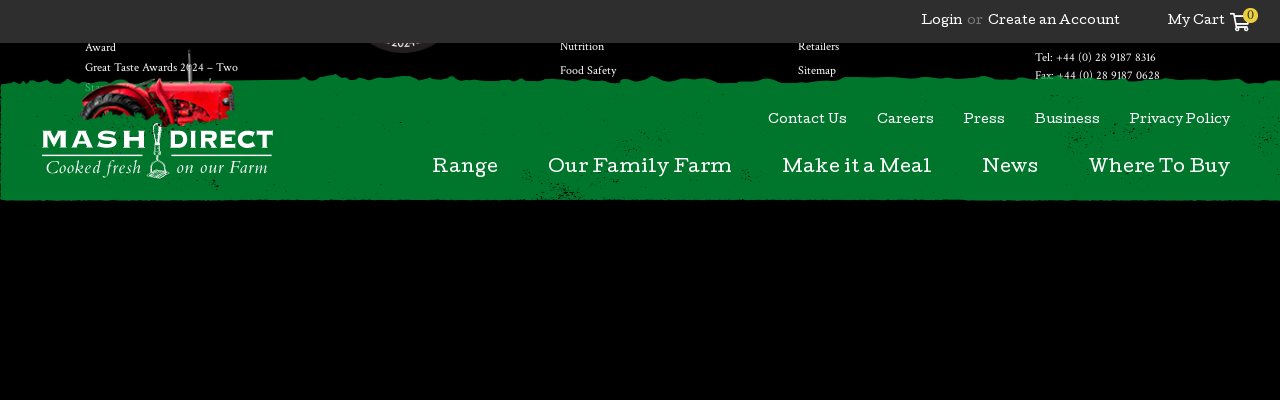

--- FILE ---
content_type: text/html; charset=UTF-8
request_url: https://www.mashdirect.com/news/get-on-your-boots-for-wellies-to-work-day/new_6571102__wellies_to_work/
body_size: 136538
content:
<!DOCTYPE html>
<html lang="en">
	<head>
		<title>new_6571102__wellies_to_work | Mash Direct</title>
		<meta http-equiv="Content-type" content="text/html;charset=UTF-8">
  		<meta name="viewport" content="width=device-width, initial-scale=1, minimum-scale=1, user-scalable=no, maximum-scale=1">
        <link rel="icon" type="image/x-icon" href="/favicon.ico" />
        <link rel="stylesheet" href="https://pro.fontawesome.com/releases/v5.7.2/css/all.css" integrity="sha384-6jHF7Z3XI3fF4XZixAuSu0gGKrXwoX/w3uFPxC56OtjChio7wtTGJWRW53Nhx6Ev" crossorigin="anonymous">
		<meta name='robots' content='index, follow, max-image-preview:large, max-snippet:-1, max-video-preview:-1' />

<!-- Google Tag Manager for WordPress by gtm4wp.com -->
<script data-cfasync="false" data-pagespeed-no-defer>
	var gtm4wp_datalayer_name = "dataLayer";
	var dataLayer = dataLayer || [];
</script>
<!-- End Google Tag Manager for WordPress by gtm4wp.com -->
	<!-- This site is optimized with the Yoast SEO plugin v26.7 - https://yoast.com/wordpress/plugins/seo/ -->
	<link rel="canonical" href="https://www.mashdirect.com/news/get-on-your-boots-for-wellies-to-work-day/new_6571102__wellies_to_work/" />
	<meta property="og:locale" content="en_GB" />
	<meta property="og:type" content="article" />
	<meta property="og:title" content="new_6571102__wellies_to_work - Mash Direct" />
	<meta property="og:url" content="https://www.mashdirect.com/news/get-on-your-boots-for-wellies-to-work-day/new_6571102__wellies_to_work/" />
	<meta property="og:site_name" content="Mash Direct" />
	<meta property="og:image" content="https://www.mashdirect.com/news/get-on-your-boots-for-wellies-to-work-day/new_6571102__wellies_to_work" />
	<meta property="og:image:width" content="150" />
	<meta property="og:image:height" content="150" />
	<meta property="og:image:type" content="image/png" />
	<meta name="twitter:card" content="summary_large_image" />
	<script type="application/ld+json" class="yoast-schema-graph">{"@context":"https://schema.org","@graph":[{"@type":"WebPage","@id":"https://www.mashdirect.com/news/get-on-your-boots-for-wellies-to-work-day/new_6571102__wellies_to_work/","url":"https://www.mashdirect.com/news/get-on-your-boots-for-wellies-to-work-day/new_6571102__wellies_to_work/","name":"new_6571102__wellies_to_work - Mash Direct","isPartOf":{"@id":"https://www.mashdirect.com/#website"},"primaryImageOfPage":{"@id":"https://www.mashdirect.com/news/get-on-your-boots-for-wellies-to-work-day/new_6571102__wellies_to_work/#primaryimage"},"image":{"@id":"https://www.mashdirect.com/news/get-on-your-boots-for-wellies-to-work-day/new_6571102__wellies_to_work/#primaryimage"},"thumbnailUrl":"https://www.mashdirect.com/wp-content/uploads/2018/01/new_6571102__wellies_to_work.png","datePublished":"2018-01-31T14:08:33+00:00","breadcrumb":{"@id":"https://www.mashdirect.com/news/get-on-your-boots-for-wellies-to-work-day/new_6571102__wellies_to_work/#breadcrumb"},"inLanguage":"en-GB","potentialAction":[{"@type":"ReadAction","target":["https://www.mashdirect.com/news/get-on-your-boots-for-wellies-to-work-day/new_6571102__wellies_to_work/"]}]},{"@type":"ImageObject","inLanguage":"en-GB","@id":"https://www.mashdirect.com/news/get-on-your-boots-for-wellies-to-work-day/new_6571102__wellies_to_work/#primaryimage","url":"https://www.mashdirect.com/wp-content/uploads/2018/01/new_6571102__wellies_to_work.png","contentUrl":"https://www.mashdirect.com/wp-content/uploads/2018/01/new_6571102__wellies_to_work.png","width":150,"height":150},{"@type":"BreadcrumbList","@id":"https://www.mashdirect.com/news/get-on-your-boots-for-wellies-to-work-day/new_6571102__wellies_to_work/#breadcrumb","itemListElement":[{"@type":"ListItem","position":1,"name":"Home","item":"https://www.mashdirect.com/"},{"@type":"ListItem","position":2,"name":"Get on your boots for Wellies to Work Day!","item":"https://www.mashdirect.com/news/get-on-your-boots-for-wellies-to-work-day/"},{"@type":"ListItem","position":3,"name":"new_6571102__wellies_to_work"}]},{"@type":"WebSite","@id":"https://www.mashdirect.com/#website","url":"https://www.mashdirect.com/","name":"Mash Direct","description":"Cooked Fresh On Our Farm","potentialAction":[{"@type":"SearchAction","target":{"@type":"EntryPoint","urlTemplate":"https://www.mashdirect.com/?s={search_term_string}"},"query-input":{"@type":"PropertyValueSpecification","valueRequired":true,"valueName":"search_term_string"}}],"inLanguage":"en-GB"}]}</script>
	<!-- / Yoast SEO plugin. -->


<link rel='dns-prefetch' href='//cdn.polyfill.io' />
<link rel='dns-prefetch' href='//ajax.googleapis.com' />
<link rel='dns-prefetch' href='//cdnjs.cloudflare.com' />
<link rel='dns-prefetch' href='//fonts.googleapis.com' />
<link rel="alternate" type="application/rss+xml" title="Mash Direct &raquo; new_6571102__wellies_to_work Comments Feed" href="https://www.mashdirect.com/news/get-on-your-boots-for-wellies-to-work-day/new_6571102__wellies_to_work/feed/" />
<link rel="alternate" title="oEmbed (JSON)" type="application/json+oembed" href="https://www.mashdirect.com/wp-json/oembed/1.0/embed?url=https%3A%2F%2Fwww.mashdirect.com%2Fnews%2Fget-on-your-boots-for-wellies-to-work-day%2Fnew_6571102__wellies_to_work%2F" />
<link rel="alternate" title="oEmbed (XML)" type="text/xml+oembed" href="https://www.mashdirect.com/wp-json/oembed/1.0/embed?url=https%3A%2F%2Fwww.mashdirect.com%2Fnews%2Fget-on-your-boots-for-wellies-to-work-day%2Fnew_6571102__wellies_to_work%2F&#038;format=xml" />
<style id='wp-img-auto-sizes-contain-inline-css' type='text/css'>
img:is([sizes=auto i],[sizes^="auto," i]){contain-intrinsic-size:3000px 1500px}
/*# sourceURL=wp-img-auto-sizes-contain-inline-css */
</style>
<style id='wp-emoji-styles-inline-css' type='text/css'>

	img.wp-smiley, img.emoji {
		display: inline !important;
		border: none !important;
		box-shadow: none !important;
		height: 1em !important;
		width: 1em !important;
		margin: 0 0.07em !important;
		vertical-align: -0.1em !important;
		background: none !important;
		padding: 0 !important;
	}
/*# sourceURL=wp-emoji-styles-inline-css */
</style>
<style id='wp-block-library-inline-css' type='text/css'>
:root{--wp-block-synced-color:#7a00df;--wp-block-synced-color--rgb:122,0,223;--wp-bound-block-color:var(--wp-block-synced-color);--wp-editor-canvas-background:#ddd;--wp-admin-theme-color:#007cba;--wp-admin-theme-color--rgb:0,124,186;--wp-admin-theme-color-darker-10:#006ba1;--wp-admin-theme-color-darker-10--rgb:0,107,160.5;--wp-admin-theme-color-darker-20:#005a87;--wp-admin-theme-color-darker-20--rgb:0,90,135;--wp-admin-border-width-focus:2px}@media (min-resolution:192dpi){:root{--wp-admin-border-width-focus:1.5px}}.wp-element-button{cursor:pointer}:root .has-very-light-gray-background-color{background-color:#eee}:root .has-very-dark-gray-background-color{background-color:#313131}:root .has-very-light-gray-color{color:#eee}:root .has-very-dark-gray-color{color:#313131}:root .has-vivid-green-cyan-to-vivid-cyan-blue-gradient-background{background:linear-gradient(135deg,#00d084,#0693e3)}:root .has-purple-crush-gradient-background{background:linear-gradient(135deg,#34e2e4,#4721fb 50%,#ab1dfe)}:root .has-hazy-dawn-gradient-background{background:linear-gradient(135deg,#faaca8,#dad0ec)}:root .has-subdued-olive-gradient-background{background:linear-gradient(135deg,#fafae1,#67a671)}:root .has-atomic-cream-gradient-background{background:linear-gradient(135deg,#fdd79a,#004a59)}:root .has-nightshade-gradient-background{background:linear-gradient(135deg,#330968,#31cdcf)}:root .has-midnight-gradient-background{background:linear-gradient(135deg,#020381,#2874fc)}:root{--wp--preset--font-size--normal:16px;--wp--preset--font-size--huge:42px}.has-regular-font-size{font-size:1em}.has-larger-font-size{font-size:2.625em}.has-normal-font-size{font-size:var(--wp--preset--font-size--normal)}.has-huge-font-size{font-size:var(--wp--preset--font-size--huge)}.has-text-align-center{text-align:center}.has-text-align-left{text-align:left}.has-text-align-right{text-align:right}.has-fit-text{white-space:nowrap!important}#end-resizable-editor-section{display:none}.aligncenter{clear:both}.items-justified-left{justify-content:flex-start}.items-justified-center{justify-content:center}.items-justified-right{justify-content:flex-end}.items-justified-space-between{justify-content:space-between}.screen-reader-text{border:0;clip-path:inset(50%);height:1px;margin:-1px;overflow:hidden;padding:0;position:absolute;width:1px;word-wrap:normal!important}.screen-reader-text:focus{background-color:#ddd;clip-path:none;color:#444;display:block;font-size:1em;height:auto;left:5px;line-height:normal;padding:15px 23px 14px;text-decoration:none;top:5px;width:auto;z-index:100000}html :where(.has-border-color){border-style:solid}html :where([style*=border-top-color]){border-top-style:solid}html :where([style*=border-right-color]){border-right-style:solid}html :where([style*=border-bottom-color]){border-bottom-style:solid}html :where([style*=border-left-color]){border-left-style:solid}html :where([style*=border-width]){border-style:solid}html :where([style*=border-top-width]){border-top-style:solid}html :where([style*=border-right-width]){border-right-style:solid}html :where([style*=border-bottom-width]){border-bottom-style:solid}html :where([style*=border-left-width]){border-left-style:solid}html :where(img[class*=wp-image-]){height:auto;max-width:100%}:where(figure){margin:0 0 1em}html :where(.is-position-sticky){--wp-admin--admin-bar--position-offset:var(--wp-admin--admin-bar--height,0px)}@media screen and (max-width:600px){html :where(.is-position-sticky){--wp-admin--admin-bar--position-offset:0px}}

/*# sourceURL=wp-block-library-inline-css */
</style><style id='global-styles-inline-css' type='text/css'>
:root{--wp--preset--aspect-ratio--square: 1;--wp--preset--aspect-ratio--4-3: 4/3;--wp--preset--aspect-ratio--3-4: 3/4;--wp--preset--aspect-ratio--3-2: 3/2;--wp--preset--aspect-ratio--2-3: 2/3;--wp--preset--aspect-ratio--16-9: 16/9;--wp--preset--aspect-ratio--9-16: 9/16;--wp--preset--color--black: #000000;--wp--preset--color--cyan-bluish-gray: #abb8c3;--wp--preset--color--white: #ffffff;--wp--preset--color--pale-pink: #f78da7;--wp--preset--color--vivid-red: #cf2e2e;--wp--preset--color--luminous-vivid-orange: #ff6900;--wp--preset--color--luminous-vivid-amber: #fcb900;--wp--preset--color--light-green-cyan: #7bdcb5;--wp--preset--color--vivid-green-cyan: #00d084;--wp--preset--color--pale-cyan-blue: #8ed1fc;--wp--preset--color--vivid-cyan-blue: #0693e3;--wp--preset--color--vivid-purple: #9b51e0;--wp--preset--gradient--vivid-cyan-blue-to-vivid-purple: linear-gradient(135deg,rgb(6,147,227) 0%,rgb(155,81,224) 100%);--wp--preset--gradient--light-green-cyan-to-vivid-green-cyan: linear-gradient(135deg,rgb(122,220,180) 0%,rgb(0,208,130) 100%);--wp--preset--gradient--luminous-vivid-amber-to-luminous-vivid-orange: linear-gradient(135deg,rgb(252,185,0) 0%,rgb(255,105,0) 100%);--wp--preset--gradient--luminous-vivid-orange-to-vivid-red: linear-gradient(135deg,rgb(255,105,0) 0%,rgb(207,46,46) 100%);--wp--preset--gradient--very-light-gray-to-cyan-bluish-gray: linear-gradient(135deg,rgb(238,238,238) 0%,rgb(169,184,195) 100%);--wp--preset--gradient--cool-to-warm-spectrum: linear-gradient(135deg,rgb(74,234,220) 0%,rgb(151,120,209) 20%,rgb(207,42,186) 40%,rgb(238,44,130) 60%,rgb(251,105,98) 80%,rgb(254,248,76) 100%);--wp--preset--gradient--blush-light-purple: linear-gradient(135deg,rgb(255,206,236) 0%,rgb(152,150,240) 100%);--wp--preset--gradient--blush-bordeaux: linear-gradient(135deg,rgb(254,205,165) 0%,rgb(254,45,45) 50%,rgb(107,0,62) 100%);--wp--preset--gradient--luminous-dusk: linear-gradient(135deg,rgb(255,203,112) 0%,rgb(199,81,192) 50%,rgb(65,88,208) 100%);--wp--preset--gradient--pale-ocean: linear-gradient(135deg,rgb(255,245,203) 0%,rgb(182,227,212) 50%,rgb(51,167,181) 100%);--wp--preset--gradient--electric-grass: linear-gradient(135deg,rgb(202,248,128) 0%,rgb(113,206,126) 100%);--wp--preset--gradient--midnight: linear-gradient(135deg,rgb(2,3,129) 0%,rgb(40,116,252) 100%);--wp--preset--font-size--small: 13px;--wp--preset--font-size--medium: 20px;--wp--preset--font-size--large: 36px;--wp--preset--font-size--x-large: 42px;--wp--preset--spacing--20: 0.44rem;--wp--preset--spacing--30: 0.67rem;--wp--preset--spacing--40: 1rem;--wp--preset--spacing--50: 1.5rem;--wp--preset--spacing--60: 2.25rem;--wp--preset--spacing--70: 3.38rem;--wp--preset--spacing--80: 5.06rem;--wp--preset--shadow--natural: 6px 6px 9px rgba(0, 0, 0, 0.2);--wp--preset--shadow--deep: 12px 12px 50px rgba(0, 0, 0, 0.4);--wp--preset--shadow--sharp: 6px 6px 0px rgba(0, 0, 0, 0.2);--wp--preset--shadow--outlined: 6px 6px 0px -3px rgb(255, 255, 255), 6px 6px rgb(0, 0, 0);--wp--preset--shadow--crisp: 6px 6px 0px rgb(0, 0, 0);}:where(.is-layout-flex){gap: 0.5em;}:where(.is-layout-grid){gap: 0.5em;}body .is-layout-flex{display: flex;}.is-layout-flex{flex-wrap: wrap;align-items: center;}.is-layout-flex > :is(*, div){margin: 0;}body .is-layout-grid{display: grid;}.is-layout-grid > :is(*, div){margin: 0;}:where(.wp-block-columns.is-layout-flex){gap: 2em;}:where(.wp-block-columns.is-layout-grid){gap: 2em;}:where(.wp-block-post-template.is-layout-flex){gap: 1.25em;}:where(.wp-block-post-template.is-layout-grid){gap: 1.25em;}.has-black-color{color: var(--wp--preset--color--black) !important;}.has-cyan-bluish-gray-color{color: var(--wp--preset--color--cyan-bluish-gray) !important;}.has-white-color{color: var(--wp--preset--color--white) !important;}.has-pale-pink-color{color: var(--wp--preset--color--pale-pink) !important;}.has-vivid-red-color{color: var(--wp--preset--color--vivid-red) !important;}.has-luminous-vivid-orange-color{color: var(--wp--preset--color--luminous-vivid-orange) !important;}.has-luminous-vivid-amber-color{color: var(--wp--preset--color--luminous-vivid-amber) !important;}.has-light-green-cyan-color{color: var(--wp--preset--color--light-green-cyan) !important;}.has-vivid-green-cyan-color{color: var(--wp--preset--color--vivid-green-cyan) !important;}.has-pale-cyan-blue-color{color: var(--wp--preset--color--pale-cyan-blue) !important;}.has-vivid-cyan-blue-color{color: var(--wp--preset--color--vivid-cyan-blue) !important;}.has-vivid-purple-color{color: var(--wp--preset--color--vivid-purple) !important;}.has-black-background-color{background-color: var(--wp--preset--color--black) !important;}.has-cyan-bluish-gray-background-color{background-color: var(--wp--preset--color--cyan-bluish-gray) !important;}.has-white-background-color{background-color: var(--wp--preset--color--white) !important;}.has-pale-pink-background-color{background-color: var(--wp--preset--color--pale-pink) !important;}.has-vivid-red-background-color{background-color: var(--wp--preset--color--vivid-red) !important;}.has-luminous-vivid-orange-background-color{background-color: var(--wp--preset--color--luminous-vivid-orange) !important;}.has-luminous-vivid-amber-background-color{background-color: var(--wp--preset--color--luminous-vivid-amber) !important;}.has-light-green-cyan-background-color{background-color: var(--wp--preset--color--light-green-cyan) !important;}.has-vivid-green-cyan-background-color{background-color: var(--wp--preset--color--vivid-green-cyan) !important;}.has-pale-cyan-blue-background-color{background-color: var(--wp--preset--color--pale-cyan-blue) !important;}.has-vivid-cyan-blue-background-color{background-color: var(--wp--preset--color--vivid-cyan-blue) !important;}.has-vivid-purple-background-color{background-color: var(--wp--preset--color--vivid-purple) !important;}.has-black-border-color{border-color: var(--wp--preset--color--black) !important;}.has-cyan-bluish-gray-border-color{border-color: var(--wp--preset--color--cyan-bluish-gray) !important;}.has-white-border-color{border-color: var(--wp--preset--color--white) !important;}.has-pale-pink-border-color{border-color: var(--wp--preset--color--pale-pink) !important;}.has-vivid-red-border-color{border-color: var(--wp--preset--color--vivid-red) !important;}.has-luminous-vivid-orange-border-color{border-color: var(--wp--preset--color--luminous-vivid-orange) !important;}.has-luminous-vivid-amber-border-color{border-color: var(--wp--preset--color--luminous-vivid-amber) !important;}.has-light-green-cyan-border-color{border-color: var(--wp--preset--color--light-green-cyan) !important;}.has-vivid-green-cyan-border-color{border-color: var(--wp--preset--color--vivid-green-cyan) !important;}.has-pale-cyan-blue-border-color{border-color: var(--wp--preset--color--pale-cyan-blue) !important;}.has-vivid-cyan-blue-border-color{border-color: var(--wp--preset--color--vivid-cyan-blue) !important;}.has-vivid-purple-border-color{border-color: var(--wp--preset--color--vivid-purple) !important;}.has-vivid-cyan-blue-to-vivid-purple-gradient-background{background: var(--wp--preset--gradient--vivid-cyan-blue-to-vivid-purple) !important;}.has-light-green-cyan-to-vivid-green-cyan-gradient-background{background: var(--wp--preset--gradient--light-green-cyan-to-vivid-green-cyan) !important;}.has-luminous-vivid-amber-to-luminous-vivid-orange-gradient-background{background: var(--wp--preset--gradient--luminous-vivid-amber-to-luminous-vivid-orange) !important;}.has-luminous-vivid-orange-to-vivid-red-gradient-background{background: var(--wp--preset--gradient--luminous-vivid-orange-to-vivid-red) !important;}.has-very-light-gray-to-cyan-bluish-gray-gradient-background{background: var(--wp--preset--gradient--very-light-gray-to-cyan-bluish-gray) !important;}.has-cool-to-warm-spectrum-gradient-background{background: var(--wp--preset--gradient--cool-to-warm-spectrum) !important;}.has-blush-light-purple-gradient-background{background: var(--wp--preset--gradient--blush-light-purple) !important;}.has-blush-bordeaux-gradient-background{background: var(--wp--preset--gradient--blush-bordeaux) !important;}.has-luminous-dusk-gradient-background{background: var(--wp--preset--gradient--luminous-dusk) !important;}.has-pale-ocean-gradient-background{background: var(--wp--preset--gradient--pale-ocean) !important;}.has-electric-grass-gradient-background{background: var(--wp--preset--gradient--electric-grass) !important;}.has-midnight-gradient-background{background: var(--wp--preset--gradient--midnight) !important;}.has-small-font-size{font-size: var(--wp--preset--font-size--small) !important;}.has-medium-font-size{font-size: var(--wp--preset--font-size--medium) !important;}.has-large-font-size{font-size: var(--wp--preset--font-size--large) !important;}.has-x-large-font-size{font-size: var(--wp--preset--font-size--x-large) !important;}
/*# sourceURL=global-styles-inline-css */
</style>

<style id='classic-theme-styles-inline-css' type='text/css'>
/*! This file is auto-generated */
.wp-block-button__link{color:#fff;background-color:#32373c;border-radius:9999px;box-shadow:none;text-decoration:none;padding:calc(.667em + 2px) calc(1.333em + 2px);font-size:1.125em}.wp-block-file__button{background:#32373c;color:#fff;text-decoration:none}
/*# sourceURL=/wp-includes/css/classic-themes.min.css */
</style>
<link rel='stylesheet' id='woocommerce-layout-css' href='https://www.mashdirect.com/wp-content/plugins/woocommerce/assets/css/woocommerce-layout.css?ver=3.6.7' type='text/css' media='all' />
<link rel='stylesheet' id='woocommerce-smallscreen-css' href='https://www.mashdirect.com/wp-content/plugins/woocommerce/assets/css/woocommerce-smallscreen.css?ver=3.6.7' type='text/css' media='only screen and (max-width: 768px)' />
<link rel='stylesheet' id='woocommerce-general-css' href='https://www.mashdirect.com/wp-content/plugins/woocommerce/assets/css/woocommerce.css?ver=3.6.7' type='text/css' media='all' />
<style id='woocommerce-inline-inline-css' type='text/css'>
.woocommerce form .form-row .required { visibility: visible; }
/*# sourceURL=woocommerce-inline-inline-css */
</style>
<link rel='stylesheet' id='yith-wacp-frontend-css' href='https://www.mashdirect.com/wp-content/plugins/yith-woocommerce-added-to-cart-popup-premium/assets/css/wacp-frontend.css?ver=0fcf1fe463fcdc1d585c32fdc90d31cc' type='text/css' media='all' />
<style id='yith-wacp-frontend-inline-css' type='text/css'>

                #yith-wacp-popup .yith-wacp-content a.button {
                        background: #0a8934;
                        color: #ffffff;
                }
                #yith-wacp-popup .yith-wacp-content a.button:hover {
                        background: #0a8934;
                        color: #ffffff;
                }

			#yith-wacp-popup .yith-wacp-wrapper {
				max-width: 930px;
				max-height: 640px;
			}
				#yith-wacp-popup .yith-wacp-message:before {
					min-width: 30px;
					min-height: 30px;
					background: url(https://localhost/projects/mash/wp-content/plugins/yith-woocommerce-added-to-cart-popup-premium/assets/images/message-icon.png) no-repeat center center;
				}
			#yith-wacp-popup .yith-wacp-main {
				background-color: #ffffff;
			}
			#yith-wacp-popup .yith-wacp-overlay {
				background-color: #2e2e2e;
			}
			#yith-wacp-popup.open .yith-wacp-overlay {
				opacity: 0.4;
			}
			#yith-wacp-popup .yith-wacp-close {
				color: #b7b7b7;
			}
			#yith-wacp-popup .yith-wacp-close:hover {
				color: #0a8934;
			}
			#yith-wacp-popup .yith-wacp-message {
				color: #0a8934;
				background-color: #ffffff;
			}
			.yith-wacp-content .cart-info > div {
				color: #565656;
			}
			.yith-wacp-content .cart-info > div span {
				color: #000000;
			}
			.yith-wacp-content table.cart-list td.item-info .item-name:hover,
			.yith-wacp-content h3.product-title:hover {
				color: #2e2e2e;
			}
			.yith-wacp-content table.cart-list td.item-info .item-name,
			.yith-wacp-content table.cart-list td.item-info dl,
			.yith-wacp-content h3.product-title {
				color: #2e2e2e;
			}
			.yith-wacp-content table.cart-list td.item-info .item-price,
			.yith-wacp-content .product-price,
			.yith-wacp-content ul.products li.product .price,
			.yith-wacp-content ul.products li.product .price ins {
				color: #2e2e2e;
			}
/*# sourceURL=yith-wacp-frontend-inline-css */
</style>
<link rel='stylesheet' id='style-css' href='https://www.mashdirect.com/wp-content/themes/mash/assets/css/style.css?v=24&#038;ver=0fcf1fe463fcdc1d585c32fdc90d31cc' type='text/css' media='all' />
<link rel='stylesheet' id='fonts-css' href='//fonts.googleapis.com/css?family=Crimson+Text%7CCutive&#038;ver=0fcf1fe463fcdc1d585c32fdc90d31cc' type='text/css' media='all' />
<link rel='stylesheet' id='wacp-scroller-plugin-css-css' href='https://www.mashdirect.com/wp-content/plugins/yith-woocommerce-added-to-cart-popup-premium/assets/css/perfect-scrollbar.css?ver=0fcf1fe463fcdc1d585c32fdc90d31cc' type='text/css' media='all' />
<link rel='stylesheet' id='wc-bundle-style-css' href='https://www.mashdirect.com/wp-content/plugins/woocommerce-product-bundles/assets/css/frontend/woocommerce.css?ver=5.9.2' type='text/css' media='all' />
<script type="text/javascript" src="https://ajax.googleapis.com/ajax/libs/jquery/3.0.0/jquery.min.js?ver=3.0.0" id="jquery-js"></script>
<script type="text/javascript" src="https://cdn.polyfill.io/v2/polyfill.min.js?ver=0fcf1fe463fcdc1d585c32fdc90d31cc" id="pollyfill-js"></script>
<link rel="https://api.w.org/" href="https://www.mashdirect.com/wp-json/" /><link rel="alternate" title="JSON" type="application/json" href="https://www.mashdirect.com/wp-json/wp/v2/media/2501" /><link rel="EditURI" type="application/rsd+xml" title="RSD" href="https://www.mashdirect.com/xmlrpc.php?rsd" />

<link rel='shortlink' href='https://www.mashdirect.com/?p=2501' />
<!-- Google tag (gtag.js) -->
<script async src="https://www.googletagmanager.com/gtag/js?id=G-G1GED6JCG3"></script>
<script>
  window.dataLayer = window.dataLayer || [];
  function gtag(){dataLayer.push(arguments);}
  gtag('js', new Date());

  gtag('config', 'G-G1GED6JCG3');
</script>
<!-- This website runs the Product Feed PRO for WooCommerce by AdTribes.io plugin - version 11.8.4 -->

<!-- Google Tag Manager for WordPress by gtm4wp.com -->
<!-- GTM Container placement set to off -->
<script data-cfasync="false" data-pagespeed-no-defer type="text/javascript">
	var dataLayer_content = {"pagePostType":"attachment","pagePostType2":"single-attachment","pagePostAuthor":"Jordan Pollock"};
	dataLayer.push( dataLayer_content );
</script>
<script data-cfasync="false" data-pagespeed-no-defer type="text/javascript">
	console.warn && console.warn("[GTM4WP] Google Tag Manager container code placement set to OFF !!!");
	console.warn && console.warn("[GTM4WP] Data layer codes are active but GTM container must be loaded using custom coding !!!");
</script>
<!-- End Google Tag Manager for WordPress by gtm4wp.com -->
        <script type="text/javascript">
            var jQueryMigrateHelperHasSentDowngrade = false;

			window.onerror = function( msg, url, line, col, error ) {
				// Break out early, do not processing if a downgrade reqeust was already sent.
				if ( jQueryMigrateHelperHasSentDowngrade ) {
					return true;
                }

				var xhr = new XMLHttpRequest();
				var nonce = 'dd99993b60';
				var jQueryFunctions = [
					'andSelf',
					'browser',
					'live',
					'boxModel',
					'support.boxModel',
					'size',
					'swap',
					'clean',
					'sub',
                ];
				var match_pattern = /\)\.(.+?) is not a function/;
                var erroredFunction = msg.match( match_pattern );

                // If there was no matching functions, do not try to downgrade.
                if ( null === erroredFunction || typeof erroredFunction !== 'object' || typeof erroredFunction[1] === "undefined" || -1 === jQueryFunctions.indexOf( erroredFunction[1] ) ) {
                    return true;
                }

                // Set that we've now attempted a downgrade request.
                jQueryMigrateHelperHasSentDowngrade = true;

				xhr.open( 'POST', 'https://www.mashdirect.com/wp-admin/admin-ajax.php' );
				xhr.setRequestHeader( 'Content-Type', 'application/x-www-form-urlencoded' );
				xhr.onload = function () {
					var response,
                        reload = false;

					if ( 200 === xhr.status ) {
                        try {
                        	response = JSON.parse( xhr.response );

                        	reload = response.data.reload;
                        } catch ( e ) {
                        	reload = false;
                        }
                    }

					// Automatically reload the page if a deprecation caused an automatic downgrade, ensure visitors get the best possible experience.
					if ( reload ) {
						location.reload();
                    }
				};

				xhr.send( encodeURI( 'action=jquery-migrate-downgrade-version&_wpnonce=' + nonce ) );

				// Suppress error alerts in older browsers
				return true;
			}
        </script>

			<noscript><style>.woocommerce-product-gallery{ opacity: 1 !important; }</style></noscript>
	<link rel="icon" href="https://www.mashdirect.com/wp-content/uploads/2024/08/cropped-Masher-32x32.png" sizes="32x32" />
<link rel="icon" href="https://www.mashdirect.com/wp-content/uploads/2024/08/cropped-Masher-192x192.png" sizes="192x192" />
<link rel="apple-touch-icon" href="https://www.mashdirect.com/wp-content/uploads/2024/08/cropped-Masher-180x180.png" />
<meta name="msapplication-TileImage" content="https://www.mashdirect.com/wp-content/uploads/2024/08/cropped-Masher-270x270.png" />
		<style type="text/css" id="wp-custom-css">
			.traffic-lights .traffic-light:not(:first-of-type) {
	color: white;
}

.traffic-light .contains{
	color: #302E2F;
}

.mobile-nav .mobile-menu li .black{

background-color: transparent;
}

.alm-listing{
display: flex;
flex-wrap: wrap;	
}

/* .navigation > ul:nth-child(1) > li:nth-child(3){
	display:none;
}
a.js-mobile-link:nth-child(2){
	display:none;
} */		</style>
		
                    <!-- Google Tag Manager -->
            <script>(function(w,d,s,l,i){w[l]=w[l]||[];w[l].push({'gtm.start':
            new Date().getTime(),event:'gtm.js'});var f=d.getElementsByTagName(s)[0],
            j=d.createElement(s),dl=l!='dataLayer'?'&l='+l:'';j.async=true;j.src=
            'https://www.googletagmanager.com/gtm.js?id='+i+dl;f.parentNode.insertBefore(j,f);
            })(window,document,'script','dataLayer','GTM-5CXMVGF');</script>
            <!-- End Google Tag Manager -->
                <!-- Facebook Pixel Code -->
        <script>
        !function(f,b,e,v,n,t,s)
        {if(f.fbq)return;n=f.fbq=function(){n.callMethod?
        n.callMethod.apply(n,arguments):n.queue.push(arguments)};
        if(!f._fbq)f._fbq=n;n.push=n;n.loaded=!0;n.version='2.0';
        n.queue=[];t=b.createElement(e);t.async=!0;
        t.src=v;s=b.getElementsByTagName(e)[0];
        s.parentNode.insertBefore(t,s)}(window,document,'script',
        'https://connect.facebook.net/en_US/fbevents.js');

        fbq('init', '979821999075115'); 
        fbq('track', 'PageView');
        </script>
        <noscript>
        <img height="1" width="1" 
        src="https://www.facebook.com/tr?id=979821999075115&ev=PageView
        &noscript=1"/>
        </noscript>
        <!-- End Facebook Pixel Code -->

	</head>
<body class="bg-black ">
            <!-- Google Tag Manager (noscript) -->
        <noscript><iframe src="https://www.googletagmanager.com/ns.html?id=GTM-5CXMVGF"
        height="0" width="0" style="display:none;visibility:hidden"></iframe></noscript>
        <!-- End Google Tag Manager (noscript) -->
    	<span style='display:none;'>
        <?xml version="1.0" encoding="UTF-8"?><!DOCTYPE svg PUBLIC "-//W3C//DTD SVG 1.1//EN" "http://www.w3.org/Graphics/SVG/1.1/DTD/svg11.dtd"><svg xmlns="http://www.w3.org/2000/svg" xmlns:xlink="http://www.w3.org/1999/xlink"><symbol id="caret-down" viewBox="0 0 82.4 80.1">
    <path d="M46.1 79.1c7.3-11.2 14.2-22.7 20.5-34.5 6.3-12.1 13.1-25.3 15.8-38.8.3-1.4-1.1-3.2-2-1.3-5.2 11.4-9.5 23.1-15.6 34.2-6.2 11.4-13.3 22.2-20.4 33C30.5 48.1 19.9 22.2 3 .7 1.3-1.5-.7 1.9.3 3.6c7 12.7 14.2 25.1 21 37.9C28 53.9 34.6 66.4 42 78.5c.9 1.4 2.9 2.5 4.1.6z"/>
</symbol><symbol id="caret-left" viewBox="0 0 80.2 82.3">
    <path d="M1 46.1c11.2 7.3 22.7 14.2 34.5 20.5 12.1 6.3 25.3 13.1 38.8 15.8 1.4.3 3.2-1.1 1.3-2-11.4-5.2-23.1-9.5-34.2-15.6-11.4-6.2-22.2-13.3-33-20.4C32 30.5 57.9 19.9 79.4 3c2.2-1.7-1.2-3.7-2.9-2.7-12.7 7-25.1 14.2-37.9 21C26.2 28 13.7 34.6 1.6 42c-1.4.9-2.5 2.9-.6 4.1z"/>
</symbol><symbol id="caret-right" viewBox="0 0 80.2 82.3">
    <path d="M79.2 36.2C68 29 56.5 22 44.7 15.8 32.6 9.4 19.4 2.7 5.9 0 4.5-.2 2.7 1.2 4.6 2c11.4 5.3 23 9.6 34.1 15.6C50.1 23.8 61 30.8 71.7 38 48.2 51.9 22.2 62.5.7 79.4c-2.2 1.7 1.2 3.7 2.9 2.7 12.7-7 25.1-14.2 37.9-21 12.5-6.7 25-13.3 37.1-20.7 1.3-.9 2.4-3 .6-4.2z"/>
</symbol><symbol id="chevron-down" viewBox="0 0 1612 1036">
    <path d="M761 1017L19 275C6.3 262.3 0 247.3 0 230s6.3-32.3 19-45L185 19c12.7-12.7 27.7-19 45-19s32.3 6.3 45 19l531 531 531-531c12.7-12.7 27.7-19 45-19s32.3 6.3 45 19l166 166c12.7 12.7 19 27.7 19 45s-6.3 32.3-19 45l-742 742c-12.7 12.7-27.7 19-45 19s-32.3-6.3-45-19z"/>
</symbol><symbol id="chevron-left" viewBox="0 0 1036 1612">
    <path d="M19 761L761 19q19-19 45-19t45 19l166 166q19 19 19 45t-19 45L486 806l531 531q19 19 19 45t-19 45l-166 166q-19 19-45 19t-45-19L19 851Q0 832 0 806t19-45z"/>
</symbol><symbol id="chevron-right" viewBox="0 0 1792 1792">
    <path d="M1363 877l-742 742q-19 19-45 19t-45-19l-166-166q-19-19-19-45t19-45l531-531-531-531q-19-19-19-45t19-45L531 45q19-19 45-19t45 19l742 742q19 19 19 45t-19 45z"/>
</symbol><symbol id="cross" viewBox="-9 -9 40 40">
    <style>
        .st0{fill:none;stroke-width:3;stroke-miterlimit:10}
    </style>
    <path class="st0" d="M19.8 2.8l-.7-.7-8.1 8.2-8.2-8.2-.7.7 8.1 8.1L2.1 19l.7.7 8.1-8.1 8.1 8.1.7-.7-8-8 8.1-8.2z"/>
</symbol><symbol id="loader" viewBox="0 0 44 44">
    <g fill="none" fill-rule="evenodd">
        <circle cx="22" cy="22" r="1">
            <animate attributeName="r" begin="0s" dur="1.8s" values="1; 20" calcMode="spline" keyTimes="0; 1" keySplines="0.165, 0.84, 0.44, 1" repeatCount="indefinite"/>
            <animate attributeName="stroke-opacity" begin="0s" dur="1.8s" values="1; 0" calcMode="spline" keyTimes="0; 1" keySplines="0.3, 0.61, 0.355, 1" repeatCount="indefinite"/>
        </circle>
        <circle cx="22" cy="22" r="1">
            <animate attributeName="r" begin="-0.9s" dur="1.8s" values="1; 20" calcMode="spline" keyTimes="0; 1" keySplines="0.165, 0.84, 0.44, 1" repeatCount="indefinite"/>
            <animate attributeName="stroke-opacity" begin="-0.9s" dur="1.8s" values="1; 0" calcMode="spline" keyTimes="0; 1" keySplines="0.3, 0.61, 0.355, 1" repeatCount="indefinite"/>
        </circle>
    </g>
</symbol><symbol id="logo" viewBox="0 0 349 91">
    <image width="1454" height="379" xlink:href="[data-uri] EAMCAwYAABQbAAA4QwAAh+L/2wCEABALCwsMCxAMDBAXDw0PFxsUEBAUGx8XFxcXFx8eFxoaGhoX Hh4jJSclIx4vLzMzLy9AQEBAQEBAQEBAQEBAQEABEQ8PERMRFRISFRQRFBEUGhQWFhQaJhoaHBoa JjAjHh4eHiMwKy4nJycuKzU1MDA1NUBAP0BAQEBAQEBAQEBAQP/CABEIAXsFrgMBIgACEQEDEQH/ xAC5AAEAAwADAQAAAAAAAAAAAAAABQYHAgMEAQEBAAAAAAAAAAAAAAAAAAAAABAAAQMDAgUEAQIG AgMBAAAABQIDBAABBhAWIBMUFTUwEgcXETM2QFBwITE0YDKAsCMkEQACAQMAAwoLBwEHBAIDAQAB AgMAEQQhMRIQIEFRkSKSEzQFMGFxgaGx0TJysjPBQlKCI3MUYkBw4aJDkyRQwlMVYOKAszXSEgEA AAAAAAAAAAAAAAAAAACw/9oADAMBAAIRAxEAAADQAAAAAAAAAAAAAAAAAAAAAAAAAAAAAAAAAAAA AAAAAAD4fUX1Eyz33F0eb0gAAAAAAAAAAAAAAAAAAAAAAAAAAAAAAAAAAAAAAAAAAAAAAAAAAAAA AAAAAAAAAAAAAAAAAAAAAAAAAAAAAAAAACvT9JLX7PorOe7HkxJ6TkujEsAAAAAAAAAAAAAAAAAA AAAAAAAAAAAAAAAAAAAAAAAAAAAAAAAAAAAAAAAAAAAAAAAAAAAAAAAAAAAAAAAAAAAADywE9Vi6 A+ZppVLKjpWY6GWUAAAAAAAAAAAAAAAAAAAAAAAAAAAAAAAAAAAAAAAAAAAAAAAAAAAAAAAAAAAA AAAAAAAAAAAAAAAAAAAAAAAAAAHXS7rnhowPmdaLnBA6VnOlEwAAAAAAAAAAAAAAAAAAAAAAAAAA AAAAAAAAAAAAAAAAAAA8nmJRFiURYlEX3ntAPKepECXRAl0QJdESx9AAAIolUKJpCiaQvwm3k9YA AAAPh9eGKLGqPAuKp+gsiJkDuAAAIInVbFkVsWRAzwAAQ/gLOrAs6sciyuPIAAZ9oOeGhuHM+Zvp OVnTf6jcyWAAPh9VriWdWBZ1YFnVgWdWpAlXHkAAETFFrVQWtVbAeoBGwZblRFuVEW5URblRFuVm XPe+fQA8laLgpwuKnC4qWLopYuili29udX89AAB5T1KtFF+Zx9NGUD3FxQsucweX1U7yl7UQXtRB e1EF7UQXtRBeo+pdBecz1jMSFAB91XKdCLMB5/RHma+H78AAL9aYaaAAAFWtOdFcAA58BsPfXLGA AAPn2qnupMV8AAAHLiJSZqQvUrnusHMDx+zrMbABq8j5fUAAdeT65k5HgaLnWlE79AABTblAHtko 2SOOTaHl5ZrxU7ocgAPn0VjPtHzgAAAA9t4zobP9qVtAOGQ7DkB5gWfQKFfgD5lmqZaRIAAAALJo GN3AvAGd6JnxWAAAAAfdfyDXz0AdPXmZNVbgAAAHp8wsmhU26FLpd0pYAAAAAsFfsBpGY6dmJCgJ iHElGjZ/tfsAz645ScTmcEjHAGnTULNAAAHmyO70UHIlInWswPICa07F9VJMAAHlyXQM7APTcOi7 EL3SgiPNYBUInRRj3RsVAJ20cOYA6+zrMbABr3q8vqAAGT6xk5HgaVmulE8AAB5/QKPeKhbyHzG/ 5+aBZ4KdAAAK9nGj5wASXZe5czDjqIx3p2OklSBy1XKLUX4DINfyA8wLVfs/0AAZbqWWkSD12OL0 4o68Cjx+kfDGFgr49fk5Gy/evsGfaDnxWAc7BC6+Z00UZ00UZ00UZdpPD0HPjyrhU4YBzOHK7Wgy zlrIx3p2aMMs7Zz3Fx9AUyHvUiZu0gZvDbDlpEg9Mv06cZu0gZtz0WLJXMdOzEhQW2OkZ8zMEvqG MX8ha19+C0VjVyiQU9AgGnTULNAAD59hygxoJ+A0gsFLunlMhc+AtVV7TY3n9AABXc52LKjxA+zE MLX6qUL76c5Gpe/HuRs3zLLOW119gA6+zrMbABeO2hC+qEL6oQvtL8wAaVmulE8AAACnW+s2EpdU t1RNLm4SbAAAK9nGj5wAajLxEuAPn0ZXF3Slj2+LkbM6u0ZBr+QHmBZ9Bz7QQBlupZeQ4JrTsisJ fFBF++ULwHZAA5cZQ1HmDPtBz4rAPRpmVjVGVjVI/Oxq0lES4AzjR8kPEBo1H1k+gAA8XL1gAABl upZaRIJrTsx04AAZjp2YkKC23qi3sy2J0bOR9+ACx6LFyhm9fsFfANOmoWaAAGfXrIzqB6tbpV4A M9rOpZaAXm35LrByAA8fs+Gd17Zegx9pEaUlafKQCW8p43LiAS2m45dy4gdfZ1mNgAJHkRiTEYkx GJOPOAGlZrpRPAAAArHsh/ORcP8AeJq0lV7QAAAV7ONHzgA1GXiJcAAqlCu9IB9Ne9PV2jINfyA8 wLPoOfaCAMx07MSFAAAAO86NG6rOAM+0HPisAOUwQqaEKmvKaDLxEuAfMg2DJjwAmtOyLWzkAAA+ D6AABlupZaRIJrTsx04AAZjp2YkKC23uiXs45Vq9XM/AnoHTyZBm9fsFfANNm4GeAB8KrQpSLALD 7KkLaqQttX6gA0jN5s00ACEms4LnK5VdyeceQAB1Vm1Vgz8CfgLEaMB19nWY2ADXvV5fUAAMn1jJ yPA0rNdKJ4AAAFEhLdZDG+WrdZSNKyvTzuAABXs40fOADUZeIlwB8VUrsID3eG3F6AyDX8gPMCz6 Dn2ggDMdOzEhQSd7pGokJRdViTLXLid+sZBdC6AAZ9oNAKsD06/kGvgDp7h5/QBGew7870SCM0Av lD+mzqFaiTdY7ETAllhKZxNfef0AADLdSy0iQTWnZjpwAAzTS80IIFtvdEvY4cxkfjvVFJnToKeA M3r9gr4BpU9AzwAiZagFWAm4XWCpr2KIvYony+fDGfk9AgGrSVBvwB4MnttRAPTMV4XL00QXvzU0 TcL8ADQK5pJyA6+zgY0+/ADXvV5fUAAMn1jJyPA0rNdKJ4AAAEDPQE4cadc8uPDsWN7IAAAV7ONK zUAsPpqotXXWRJxgD6c9XhrMAMg1/IDzAs+g59oIAzHTsxIUEtqWW6kAUen7JlR4OfAavI5hpx9A oN+oJVQcpGMEmjBJowSaMHq1TIdePV8+jOK9sWcEIADm4AAC23vGdUJIADLdSy4iATWnZjpwAAzS 71UqqzjtvlDtx7gdWc6X0nb9ARpSa/beBVVq+k/PVC2nIHRkd+iSpLaIrUKVcTsAABX830qFKeuA qmtVCULJx5Ci+bQxj/n2aMMsX/wlOWnqK2svaVVdpUzu22/tOHMAHV214zrjdxSF3FhkK1ZQAD5l N/iSir0KLovk5lrcOYAABAS/kEhl2qUIg9ZybWQAAfCBza9eIqS2ipLdyKeuAp67SpQb3O8wAD5k eiwZS10Hg0Om2c9YPmYX+uFLXQQGpUyxEkBW7JXzN13FIv3R9Lg6e4Z9d62UVehRV6FFXoUVehRV 6FF16l3Q9QHHkKhUNe4GNNMiyjrdyKevckZvYb92EL7/AFgADjl2iQ5nzQRU9Rrsse4AAAAAAAAA AAAAAAAAAAAAAAAAAAAAAAAAAAAAAAAAAAA4ld+1W8HLyT3nM0utEsxcwAAAAAAAAAAAAAAAAAAA AAAAAAAAAfH0AAAAAAAAAAAAAAAETRzTmYjTmYjTmYjTmYjTmYjTmXfDUmWjUmWjUmWjUmWjUmWj UmWcTVWVDVWVDVWVDVWVDVWVDVWU8TWGTjWGTjWGTjWGTjWGTjWGTcTW2SDW2SDW2SDW2SDW2SDW 2ScDXmQjXmQjXmQjXmQjXmQjXmQ8DYWOjYmOjYmOzJpIAHz6M482lwR3QXXwKxe5uRAAAHDnlppz HhsLHhsLHhsLHhsLHvhsLHRsTHRsTHRsTHRsTHRsXzHhsDHhsLHhsLHhsLHhsLHhsLHhrzIRrzIR rzIRrzIRrzIRrzIRrbJBrbJBrbJBrbJBrbJBrbJBrPHKRqzKRqzKRqzKRqzKRqzKRqvHLfpqLLhq LLhqLLhqLLhq/uznRjxV63CorcKitwqK3CorcKitwqi1iqLWKotYqi1iqLWKotYq/wBs4rCzisLO Kws4rCzisLOKzysgrayCtrIK2sgrayCtrIK5ysIrywivLCK8sIrywivLCK/ynhAp4QKeECnhAp4Q KeEDzmxCpoQqaEL3SgAAAfPvEo3h9XkNKAAAAj5ARaUEWlBFpQRaUEX9kxHJERyREckRHJERyREd 9kB4ntHie0eJ7R4ntHie0eJ7R5XqHleoeV6h5XqHleoeV6h0O8dDvHQ7x0O8dDvHQ7x0/e0dTtHU 7R1O0dTtHU7R1uwdbsHW7B1uwdbsHDmAAAAAAAAAAAAAAAAAAAAAAAAAAAAAAAAAAAAAAAAAAA6D v6oroK918/aXZBzZ9AAAAAAAAAAAAAAAAAAAAAAAAAAAAAAAAAAAAAAAAAAAAAAAPKepVekuCqdB clJnCafPoAAAAAPMeiOqviNJAAAAAAIQlvFRJwuIAAHHjUSV4/Kgad98PuAAAAABBns5ZfoxMAAA AAAfPsOca70XErHttgjvBYBnPXoEUeqVyy6k8AAAAAAAAAAAAAAAAAAAAAAAAAAAfD6r1PNRZlPl uVEW5m08WsAAAAAAAAAAAADgzgk4zv0EjZP6Hz6K/nmxUYu3YAAAAAAFK+xNrJ8AAAAADjy4maXH PNXPQAAcCm2DOtYOQAAAAAAHDnGmYa3l+rAAAAAAHyh3PPC0WXzekAAfPogafptPLT6KRdwAAAAA AAAAAAAAAAAAAAAAAAAAABmuk5ITt/qtqAIjzzI7gAAAAAAAAAAADiU+q8LWW/tAAB4vaBwOfRBR Bdu3JNTPQfD71QceWj05BpZKfPvjMt1PLdcPvTEQBde/LNTD5VCyeaNhy9fahbx8+U4snXHVA6Na znRgABDd9IOjS81sJbfH5c0Ng8vkzk1jtiPhJxkJOHu9OUauOnxxRIS2cWYsVYs9DOnQqlYzvjIa kmyunuAAAAI2h33NjVuwAAAEHORpnmqZPqxzAAAAAIskYLq8xP8AvyHWDuIY7fbkWqnv8HngCcms p1YAAAdfgjD57unPDYnh9wg/mdGreyHmD5VLFlJrnZ8Cs9dINhrPZVjRu7o7wADy5DpObmpSsLzJ f5EQRaPbXrCCIJSCjOo9Fwy7UR4edBLXJ0/qJuy023isRsOapw+Vk4z+c3YnYvpr5KWbNNLAHg98 cZRpWa6eTIAAAPlAnYQu3f8ARmNnh5MtdKstBL3KBRfkhFGgV6w0oi7NV7+fOXhrBC61CTRXoWGu hYaNK9p12P54SrT1J08+0a85kTlxg5wAAZ9oOWFqtETLkNnWnZ6WazQ0+ebNbB4i+xfm6CC0ThzM 5vtQjzRPv3kMu07IDROvps558ov9YNG5AAAABC0y51I0Dv8AJ6j6gosuKgzpYUV3nu8Xr85nuk5r ox3gAAAA8dH75Ysz6MpvdKuxMQU/CGdaVnt6O/x2OhHj0mo24AAeX1UkjdHqFwGa6VnRO2euWQj8 t0/OzUe50kBWOicLv1dohqPbqoWW0+H3AAAFLr3s9ZakoIqmaRGHd7fnEifBWtLOVTtmfHbfKvaD x1O8Zoe211+5jz+gVOL5dBPWPr4GXXzPNEPVCXDOj2Xmt2QAcOYx29eGFNQfPoAPOfPRn2gmfy8T JltPMZ7c6hoxU4+QizQTiUn2wOiHbmuk5GS0fplGLr7qPeD75PT4DLdMznXB9fD7T7hQjvu1StJ5 8puVVNS9EfIAAHHH9TzM1XuCu1Cd8xeewMxn65dyY5vh9ceR15nqHjK3cM50YjM2ukKXzufCie6r 38l0dIgAAAEbQNIz8uVQWYiO3oljo6e30nmjfbNEJH2LsKdZ6tNkzNUz6XIAAAGWXul2ksfHlXij 6pWrUKfcM6Oeg1uynzKdMyw0uTje49gAGa6VnxP2KoW8+ZZeYwsnqCrwvd7C31nlPmdWmiXgsrye spXl888WkAAD598Zl1zoOpEsABX7BUiM0Cg3M5ZbcaMahJxMsfMr03JDRZ7q7QdZmFuoWunbX7BS iA1OmXQ+ZNqWTGoyFfnDsABxoOgfCgXfywpbeNW+Huot29xX7p5vSV2m6nWiQiZCbOnvCPzDX4M5 eD0T54/cHjy/UYksHR6Bk8teoM+WP79MluE7CHq6ZX3nyo2/qM1s/fYCuUnTek6pgAAICrS/aWwG c2PtmDuBTIfSYIeaTlDy55p0WQ0h1SpGWAKFIS/tPTw5/DHLpMS5x5gAAA8vioBa/VC8j29cl5Dv 5+frPLMefvOXb4POezq6JYpsx4Jg8Fs9XIAAAArVN1aOIr0TXafPofMm1mMOyQ+fSDoeq+cjpwAA EPMDIrjYe8hJ76AM+6dB7Dr58/hj+jSvcPn34ZPpXZ6j6AACJp2jjHbPexGyQAIqVGQXex9p5Mo2 HrIicCGpWmcTsAipXiZbqnV2jNtJ6iFn+PIic81j4eCRAAAAAAAAAAAAAAAAAAAAAAAA88UTr5Hl LvsBZwAAAAAAAAAAAAAADy1K7jPOjSusoPZZvpXPno9Z1efhzPegowuNd53UiLMAAAAAAAAAAAAA AAAAAAAAAAAAAAAAAAAAAAAAAAAAAAAAAAAAAAAAAAAAAAAAAAAAHgz7UBR56aHz6AAAAAAAAAAA AAAAAAAAHx9HzjzAAAAAAAAAAAAAAAAAAAAAAAAAAAAAAAAAAAAAAAAAAAAAH//aAAgBAgABBQD/ ANER/9oACAEDAAEFAP8A0RH/2gAIAQEAAQUA/wDAv/FJyAc7LIO5GiOjNzcd+Hn/AOVwSEQgx/TA 6QccnDRMMW3WVC4ciHWMkrjn0qStP9Llq9iMWVKK5Do8yhyxSI7Dnivd1WOSLuD/AOlxKRaKPwJy Modpe9rWyxd3i8e1rvhW0xZv9Like8od8erXqr/rmc9ltm3+cYkS3Hf6XP8A6Px6v/7a5m5ZRZtP ucEvsrn/ANLnE3U3ij0iCf1zayrmIlrKlDEMOGP6XoadH5hrmt/eZCISspjXscR/OpkyPBjtrS4j +AkkYsWR6jRyA8iaUHwL7lA1uUDW5QNblA1uUDW5QNQy4yc5rOIwx7e6gNbqA1uoDW6gNbqA1uoD VspBXva9r245eSCIcjdwGt3Aa3cBrdwGt3AaVmAFNhxOITZ9OUaFw6ezgK3S/kGHavsJik/IMG92 s6DLpjJwb9NSoz9uOblwyDJ30GrfQat9Bq30GqHl4uZJ4S+RxBL+/RVb9FVv0VW/RVIzka4pCrLR xZkxaOeacS63pkiHUGsPaeuQxpv2i+G9/wAWdzga05v0VW/RVb9FVv0VW/RVb9FVv0VSM7DqvFyY JKuhaFp4TOQMiFb/AB1b/HVv8dVs+gKuPm2nxNDJiwln7Bh19hQ6+wodfYUOvsKHX2FDr7Ch19hQ 6+wodM52IXeGcFTuEnMXBhqz9tCvsJmvsJmvsJmvsJmvsKvsKvsKvsKvsKvsKjmWOF40D/R4ZhKD BTLzwc1d7PyCr3zg7e6c5OWpvPiSaj/ILN7xMtCSqbdadTpnbzkd63yDN/H2FMr7CmV9hTK+wplf YUyvsKZX2FMr7CmV9hTK+wplO5/PWgc65taeKgEbH4LQ8rwJta6g4oZCY1lwok1s3HjRivDiQMY4 Ltb8W483aHtDuFhTaX4bcVEf0TWVQRdEsnLEL3ve9+JDrrd4uSmotRc/lop75AicnGJJKZB1Ij4c uNwBYURgbwusMvWMMNxymuFxY9g3H8gNq9oKV1Q+lqshJmc2QJ4t74w4W0hkdxZxEj9p9GAZIjlg svikb8DjbbqJ7aWp2mBstOlNb2te2TNNtHfRte6bgsvlwVsPtSWdc7bQgv6Sf+0D/R1lSo8RkznE h67rzz6+OIRnQlRslyAm42m6UfIXqjv2jWX+f4cIKdUP1OEUjBq1qWvhxDwHoZuR6opxYUS6sX6G W5LeFZSlLV6Ycc4TIMtIYa1f/R4BfjeI/wCZ1wzwPHmUZLwfHnecGrJ57sEVUNluPiaEJbRxZv4L 0rXva+I5MqTwlPJafH/kuDK/3B6eCF1Wd1z3y3pJ/wC0D/R0IkIw6KaOSy8j0sDFafIXqjv2jWX+ f4cfJ3GFEqspOmbleqncWIeA4yEtEKE+8t97SMCdfBa4mS6AvxkpiYMB99yQ9oPHSyUiDgEdKWsR At220BpeLAV07hQNyn/j+Ne0vBi7FSoMuGusIE9LD4H/ANHgF+N4j/mdcM8Dxzo/VQ8KmSI5Csqs u4Nu3uW7dCo/Hm/gtY2PF5bG1T1JxI8qy8VPIqRDlxb6tOrZcBFElBupTyWnx/5Lgyv9waCh6yc6 3x7L/P169X169V/j1/8AE/Cy0Nu9r2voJk3iEtc98tow0p97Ypmtima2KZrYpmtima2KZrYpmieN EhTUD/RpSkoTkxtZWdwIbccu2ELOWUBMJs7Dls6xYzkuTAhtwYdfICFLUnDDyq2OerY56tjnqmw3 4MrQePkEpWxz1bHPVsc9S8JOoSOQvalZf5/QGMsSj3te19MOKdcMo2SQMHOOLdcplpbzp6AgdO1x DwHHnpHlxtG21OuQBzUUWVgrHkNLXum+PkbEhXFnTqkBdcAlREehIix5Tb+MqvkjbaGm+B/9HgF+ N4j/AJnXDPA+gKv0GW1nUlTI9N/wpHMcI8eb+C1xT9v6vx2JCMmxFMVvXAp92p2pTyWmAK/BTgyv 9waYh5/hzWC1EL6N3/DkdV1R9M98toM8jxkh7JKIy3Zpqs0J3hjNWGHpDofBmkJjQIcROikIXabj YebbIMTfFowMV73tCAdkhL4Mr/cGmH3vY/wMY/FZbrL/AD+nx9/uZaL7eV0xcp20rWbFern6YMK6 ibmfntcQ8BxXva1shIXIltMMHdYWrPhv5trghLkzOLN46nQuqVqQqJlhuLZr5Anppv5CRSM/HKpv OAi6ZygE9TM2I/avxb88L/6PBDzmBHib/HVv8dW/x1b/AB1b/HVv8dROUiZP1wzwPoZle0MohXuR n0W6JTf5suJIfcP8eb+C1xT9v8Ck2UnJBnbCugWTeKV1KeS0wLy3Blf7g0xDz/DmRBqaW0atdTrK LoZ0z3y2g9aG525QNblA1uUDW5QNGsuHMwsekvyw3Bm0u8gzriQFECJxF4CiI4XAbHQePK/3BpiH n+LL/P6fH3+5lgvuIrT/ABUDJUJxha1OLpCFOLBjkjBuaJvY7riHgOLKCPbxGuGDujE0ThInwXml sPaRZDkWRBlNzYnDKjNyo5cVIFTPRQ4tu8PJTMO4vO47t2Xmn2+B/wDR9fDPA+hnTbfQxH2X4+ev x1PtqslwSrrynHm/gtcU/b/D8gx7fjRu/wCFxl8yPoU8lpgXluDLE3TkGgogsZOV8gzr23+Rrf5G t/kan5cYmo/zrjUFU4xrnvlvQxT9v8Bp27pfQHEtMLWta1vXyv8AcGmIef4sv8/p8ff7l7WvbJhl xpXT3rsjTChfWEqzfzmuIeA4s6I9QQ0Fwlz57baGm9M4G9MR1wIlzGOIkLhk2CuFkYl3GnWlekBy CUIfjSWZTGr/AOj6+GeB9DPfE4pLYkiMqmRZZVCvasRNenNceb+C1xT9v8PyB43S3+R35uP0KeS0 wLy3Bl/n/Sta6r4gDuNia575b0MU/b+t/wDBC17T9MPvax/+Ayv9waYh5/iy/wA/p8ff7lZmL60Z wWtdV8dGWGC6zfzmuIeA4ZklESLJkLkyNMBHe53XJhvcROoQgocSQtK0ccmBDl2k4UEfp74+bp3A SSacwo6inMWOop0QUapbTrfDgJFS0av/AKPA3jptxG2j1baPVto9W2j1baPVto9TzLrDuuGeB9D5 Bev7cPlupGuKupdYMRvKh8eb+C1xT9v8PyE/azGiLflcVHLjaFPJaYF5bgy/z/oxIMua7j2INQFc Ge+W0abW65tA9W0D1bQPVtA9U4EUHt4p+3+A6zdkxoJl9ESSpK08dr2vbjyv9waYh5/iy/z+nx9/ uUpKVpPDVDCeuHi+vKaZv5zXEL2uA4c8I8mFqKzB4XC+wplfYUyvsKZX2DMvUl6z8jXDSfWiuHLC fbxOMu80HxuxYz1sjxQfeFrhK1JPav8A6PAL8bxH/M64Z4H0MyYlTi8F98Wr/FIadcUH7gBmWva9 uLN/Ba4p+3+HLiKZ5fQJFvLK6lPJaYF5bgy/z+mOQ2JpfaIGtoAayAQsSQ0guR25cBqEiNw575bQ Z5HglxWpkaBCZgRODOod2CuuH5E2+xxG3mGheEmupjceV/uDTEPP8WX+f0+Pv9zTOBfUwNLW/NYs L7cK0zfzmuGeB4L3ta2SEbkC/qYkS6Atw5kT60qHPzhDg3MBU2yHEOJ4sxOx2IWuDM3cN6v/AKPA L8bxH/M64Z4H0CFrqzJTDK6cCBlKmxmYkY0/IkkIbd2onFm/gtcU/b+t72tbJ8rZjtXve99MCHXX J1KeS0wLy3Bl/n9MUvex7TIwyC0BxC216YOb4s/taxLQZ5HjyAmsWMhvKfh1lwu5AVqlSkKD5xIj ph5EHmWS8yuy5DDdpWThYtT8/t+CBWcScHznR8yFLZnReLK/3BpiHn+LM/PafH3+5o62h1suPWNI ViovuJXXN/Oa4Z4HgyUj28RqExeUZj/Xsyvr2ZX17Mr69mV9ezKX8fzUpWhSF6WvdN8fI2JCtTRB I4atalr0ikZ8S8bNzTNNfISvwn5Bg3pXyDCtd75CX+J2XmZllKUpWuDDFRoOr/6PAL8bxH/M64Z4 H0C3KbyGn0ou2cMOJvZ5x+Vx5va/YtR2YzR8Lf5Gt/kacz0qqp2RF59tY0d2U+IHNjIGpTyWmBeW 4Mv8/pivntc3B8tejLzjDoMq2WgcGf8AkdG1rbXuU9W5T1blPVuU9W5T1blPVuU9UonPmpF+Nq9v zbLQKh0rhS++iy3nV8ODmeS9xZX+4NMQ8/xZn57T4+/3Nc7F82PWIC+gF65v5zXDPA8GdkedO0Sm 6lA4Fh4vizIb0RbXBCXJma56S5j/AKuNY48VfbQhtGr392VW9qtRfjOLILXsa1wzwPoZK3+JDSVp bd/SLNe1mMlS5HHmn7f9JKVLVieN9vb4CnktMC8twZf5/TFfPayGGpLJoW4Kn6YuauKnpVZSdc/8 j6YvxukqKzLYyDGpIlz0m3FtOASqCo7hyy17ZBpiHn+LM72ue0+PlWtP1kx25McZj7rmQ2ta1tc3 va53XC72uC1mSmocWXJXLk6YpAtOM8eZj0yxGsWQ5FkD5rU+HSr3slrEiRaZNwUmxaSPmxFejFgy 5iw+C3spppplvgkOIbYcvZS9QTjbgjhuqybZA628Z1wd9tQb0MyZ94iBJalw3Lfls8l5EoElKzPH mqk2AeiPEECTgHFIovh/xRa6FE9MDWlJfgy1aVntMXWlB3gzaCw+K1ww6mTH1z11tZP0xfjdVtoc QZwZp280ZOgL4mIkmSodg5KRUDEw0JMAXCHcK3EN2yeQ1JN6YxIZjG0ONuW4DUcy+l7CDT7uwitb CK1Fw09DdENEWYmqYrCJGpmKUksu4KWfc2ARrYBGk/H8+9QcSOD7osqyNDuNlC0n69mV9ezK+vZl RMJLQnWEuIZ4jwGeWd+vXq+vXq+vXq+vXqB4zOEyeBbbblpWNBZVP4CMXTvx65S8BJ2q+CGbXTgh i928AIKpn4+atUTDgka7MdiOniK4s4SlfXrNfXrNfXrNfXrND8OTBe4TOP2LOfXsOvr2HX17Dr69 h03gUdpTLfKa48ii3lhsehuQRNZkza08Be1jXFf/AASxMyRd+vZlfXsyvr2ZVvj2X+fr16vr16vr 16mvj1r8w8OCxbttNNI4ToiaTr6+vX17X17TeArbWMiPQ4mhkdIIx7/H91X+va+vat8fXtcKLeGs 6mcXUWk/XrNfXrNfXrNIwBDaojCo8aiUNc6HsCOu/wBew6+vYdfXsOvr2HX17Dr69h19ew6+vYdf XsOvr2HRzDUDoAy17DeF1pp5MvEAkqnvj5i91fHsr8o+PXqZ+P4aai4iDjXZjsMJ4y4hgsxsIVWw hVWwMT+dihqFCYwpn/jRp4kVcgOnxjKSktT0xguSQXHsQbYgWURGfzq9rKta1rW/5mv/AKSpkqNF CFUTo1S3ltxixF6a58eOI9v9L72/NslHuj1hy94arZSNQ0Uya7avwpa8KByYVuO7rVr89muezXPZ rns1z2a57Nc9muezXPZq8hi1dVGrqo1dVGrqo1dVGrqo1dVGrqo1dVGrqo1dVGrqotq62HXWw662 HXWw662HXWw662HXWw662HXWw662HXWw67mPruY6u5jq7mOruY6u5jq7mOruY6u5jq7mOruY6u5j quYFpv3kVXeRVd5FV3kVXeRVd5FV3kVXeRVd5FV3kVXeRVKOh037+Grv4au/hq7+Grv4au/hq7+G rv4au/hq7+Grv4alZEETW5QNblA1uUDW5QNblA1uUDW5QNblA1uUDUU0LmO1k82RAD7vPVu89W7z 1bvPVu89W7z1bvPVu89W7z1bvPVu89V8rPXvuo9W6j1bqPVuo9W6j1bqPVuo9W6j1bqPVuo9W6j1 Kyc8q+5T1blPVuU9W5T1blPVuU9W5T1blPVuU9W5T1blPUrIzird/M138zXfzNd/M138zXfzNd/M 138zXfzNd/M138zVzxhVu8la7yVrvJWu8la7yVrvJWu8la7yVrvJWu8la7yVrvJWu5ka7mRruZGu 5ka7mRruZGu5ka7mRruZGu5ka7mRruZGrzpt79bMrrZldbMrrZldbMrE5Ulw7xPxmJLc/Cg8ioeM A50hgXi7ZOAAEj/RyR12xznvVz3q571c96ue9XPernvVz3q571XddvXvXXvXXvXXvXXvXXvXXvXX vXXvXXvXXvXXvXf+S2Sq9exdexdexdexdexdexdexdexdexdexdexdWadvXIerkPVyHq5D1ch6uQ 9XIerkPVyHqwptxJyi41BWD9ew6+vYdfXsOvr2HX17Dr69h19ew6+vYdfXsOvr2HX17Dq3x+P/Gw B1bAHVsAdWwB1bAHVsAdWwB1bAHVsAdWwB1bAHUnAhdrbCFVsIVWwhVbCFVsIVWwhVbCFVsIVWwh VbCFVsIVScEEWrYoatihq2KGrYoatihq2KGrYoatihq2KGrYoatihqTgwS19jga2OBrY4Gtjga2O BrY4Gtjga2OBrY4Gtjga2OBq2EAbX2YBrZgGtmAa2YBrZgGtmAa2YBrZgGtmAa2YBrZgGtmAa2gB raIGtoga2iBraIGtogah44JhSONV/wAJVKv040U2zk/ovgQ8h3bQGttAa20BrbQGttAa20BrbQGt tAa20BpOOA012ANXYA1dgDV2ANXYA1dgDV2ANXYA1dgDV2ANXYA1WAh037MKrswquzCq7MKrswqu zCq7MKrswquzCq7MKrswqrBhVr9sHV2wdXbB1dsHV2wdXbB1dsHV2wdXbB1dsHV2wdXbB1WgwrW6 KHXRQ66KHXRQ66KHXRQ66KHXRQ66KHXRQ66KHVokW1dLGrpY1dLGrpY1dLGrpY1dLGrpY1dLGrpY 1dLGq0ePauQzXIZrkM1yGa5DNchmuQzXIZrkM0lttN/+MOXtZu1mREOOLdgn/wCmclu7scRHeZkY lMfcyH+mMmZGiIcPuLU/LKqbnlmZFzUtAYmNy0TPva9r2/5pe9rWtkApU71pEliM2OPDycjjUpKE zMwCxVQ8zDSnLXte3qkzY4WgQVZLRPWkG1PSXzUaPIbBZQUQ3gbC0DgQ0amcDkIvLx+I65GMngDw jIoBVH/HphKDBRLzyChTZ/Kptc3O708XzSHZj5AeSqBlgebe17Xt6k+VeHFySVkTkPCo/POeqQPO ok5Oks1K+Po/4a4nnm2GkOzMtmycLDOx5uJmYrwWPIjCvUJuZDKlFGnWJ+KRunBeqYn3u9KW6ZnC QUEWzwTh0Se3OD+1M8eqErFz9ikX+cTAp9xU0nkMGSLnHyc3b+VVt/Kqvj+V/go7lIpeESp8xP8A FuutstnM3Wq4nHiZ1wbjosanXI8ZjEWGGHHJTDVmWfV+QZP9/j6N61kptfMJPPO4dG5ALizour84 1BTBD+u4uyG3l3lzYrNmI3qXva1i8m7UPCByY43jJh0trlMv48WgzGpsX+cZq4lw7gMb3ktcpjIk A8KjcgH/ABTjiGkZLkjpR7Fca7itCENo4Yg5Cs49bNJPPOYVG5IP1VK9qZrt5RAexaNB4XXEtNLd cKmEJShHr5FJ6YLjsbqTXqk5HSjshs2y2OQlA/jvb82yWEjlYGUulz+b3v8AixeReSUwGNyxusqM 1LjxYzUSP/FZyZuhIkeskQjx2ozHFHFRY8/V+ZEjUxJjyE8D8mPHTGIQZd9L3taxN68okKj2jDak S40VEWbEmI1kz4USzeQBXVWvZVtZBwRGWTJR+yhI3VFuLLJdowTFGkOHOqjaTS46ApKkrTPLDx1o 8hmSzT8mPGQvLAKFQyEKcjSTLjRG0ZUCW4lSVJrPJPLFYHG5hWnXWmUMZMFfk+lkSkpB5Att2cw3 ymPQyWOm7Yh1Y45a9r29R15phErNQrCxhmAVb1LZCOE1ClszotEzQ8WgRlI8q/6D8hiO3MzoWwoN k48srUzlQ8UsURbJwave1rSM9jNSGXOazSlJSmRnEBud+bfglm8KJJiyG5UfhJyOlH3ve98ZjdMD 0vf8UPKxSKtXHW2UTc0DxrtZ5eRI0KlogqPj2ToNPEiUUbGDZi2TIU880w2vOYyp9OOIaQRzyKw6 JItlIFGMggCEAsv7rP4FqshBKYqdP+P4Vvx6LrrbLdypI46YwyeloWVlipUGY1OiVe9rWlHpE2UQ wudKR+ZgyZjxexYdRaR0owTH6on/AIopkN23ieLn5LGNk3R5TQ/lTqXxuJRrIzMHAgMYGQfeapxx DaJxsgfmowYTyC0KcEewaNzTPCYHTZ6cnDvC6x3H1mVRsF5Ug6a7c1KekvyLTkCsemPzSMjF4r0Q LkGQMB2AoeSeVOx4S9CATHoZWjhlkRDHgFlUZVjyRL2EPSHQ9fIEn3zvj+N7YRAhGHRnhhfJEfhT L8RalxfRyC1rhLDZTaPRyFrmhyUtcwk1+l6Zs7FEMxA0owk7hcS8YdPkDpkWQiVGo+aVBRIcfdfC R+mEGTKoii2LKQLxy67HOM2cih444TIM2K4iMlx79RBlBiFiQ2j5aQ2qYy8xKxVi7AKiT9o0CAyq VPtaybf4o1LnG6htXel5cWXChtYcccvCjJiROHNJPIBo/F1s5KAZZ3UBq+VgbWPZo06xhEfkhdDe QxhSewnzyjeKjBInFI/UHaJEY42Lkscq4j4/a/8A1mFEMnLYxis6CRddbZbyGWRLw8ajdSbffajt WRMyp7JYsSGWw1q7YE0adjuG8fagB8MaU4e4Djt2Q9YY1ZsD6ClWSk0XkZATgwmYEWstgIhGcDkK cFVl2RLcdx4SgUOrPoKW3/j+QpMys2k8kJhbCXDUkhNNvDRUMYyTltQoAaM5MK1l5u46Hgoznyqz wih57DQ7o+FWZnlOu4uHSMHV8gvpVJ+Po34Z4s9f95TAWPYMv+fwMFORFpsqaTMt3LmWYkZhqfNa gRGOpyE400hlvJSjY4Xh4N2ZNrM5jjpwdJalwXmGZDbTTbKKyqT1B3H1MC8aHw3jMqfITFgwmVy5 yU2Qn0cucu0CJ9URtBW45C9Az4k23ETTX6XpFSLIyEAZfyA9pkUVMQ1h7inAKvd7YY92A1EbXLnm iyRjAMNeCnOJfIDYXFu+b4iM5kfDEofyPILWta1ZrGSwcwJy6hVRxsaA48u8qZEZtHi1m5JMYZh0 bnnaksJkMEGI4fHcVj884HZ7wc4/kGT/AGxyEicY20BrbQGlYwBVbK8faFPh4/Si6yQ8gPFxUMpS a+QJHtg4BG986pYyLMkfIL/5fDvqG4uAFoFjqnQmJ8bOXERhOBR7LIv3dyUg222w0VfvKKPTuzBg Yew9v5Bk/iP8fRvzI4Mgbu4FrElWVj/oZoUvCG4DCs7O0z+9u5fH6L2gnyPbReLxbzjunyDe3bsA Re5SvkGT/fGBzs1xhwZBYm5WFiJnvncodx7G2A7d72tbIiCiBYJJHBgbxwoToRikeG7RshYaMxuG omc0zCTzzuHRuQC4sof553FmOQCo7I6YRjLaLlcUjrUxWfkL2ThHSR33snu+pnGJRCS002y3WdCF pexfIlC3kLQ4inV2bbec6mXDYubeta1rZtL6cLhUTqDXpZa5ywRm7siCKdffGqUlNiGXiIV2M7U+ 67nJRch7L4LUIMejFGZJoXFdQtK0z3GbwDbceExBftIh+lnpBTkzA4lmhemWqso/iLSmgNZfJ6cE CfZikgY1916s+l++d8fxPbF4s/nq93x/FsmPpnTllmsFYu2GrI5PTBcejdSZqVKZiR8gkSpsn4+j fl3TOZHKCg1qiQg0Cw4bx5rJ5xzAY3vI6mwyS7drWtZ51DLVnHcjyJCEoTWeyeYUwKNyxemZv846 LidTN1z+T7yOPqfXCgwmIEUpI6UdFu31IGI7LerOZPNMYNH5Qfgebs61NjLiS8Dl2dGcU0hEgITe yk586pRXAG7WG6ZlJtIO4tBvBC/IDqrQ/j9u1yGnyDJtd7AoCmYNZpJ55xvGX3sfDSoLEyILDoRa 1k2oq/eMNjM3kSYWMCId0pSm2nyDKulj49j2uqipJkZCfecmSh7Fo0HhWr2IkOXkzYbPIiVm8jlB BLS1Ro7KI7FZe/d49iWPDnxrbTTSdX2GpDWRgXQ8rBS63UVkcnpgomAoiQixmYkes/l++Z8fxPZE 9LIkpUDKF7SY7xkeIGlzk464MwtTqJBMINcZx5M5NhASDIk4zNXIeCtsTpr2UWZjLSMcNsR4EAPl IhMKNloaTJ9HKF3WexNNk4/S1WQh2zpczFjojRq+QZP4j4SIZnS9MgldYZx2J0YbizVV1HcGtawO r3/FjDqyh0ZDTAgVnsnli8DjcwspSUpXdzJp+ZPJWawiNyQunyFI/vjkPqZXHe/4sVkXkksBjcsb w5pMvGC4CxZZOp06NAjGJ6iJHHI/TBKvf8WkrTMPYmwq8TXJ5PUnMKFWiD6zWTyAeODO5lUpslP+ KNyLyi4KP0wfhzgIr3YuXsLJJVZSeCbNjwY7c17JsjrPmVJK/H76VQqIzWoEPHRDxsna1rW+QGVK hYFIS2Upa0toW1IyfII0dqLHve1rEnryiQuPaMNzAF0ErDchsyqlLQi2QNqcCiVpbJ6Xva2nyB7u u+Prp6J55phqa46UYCRuqLTC7MabwnH+mEhWOpK6fIUj+2DRlyZumUtqbPYe6lwDohaF20Kj2SMH DWXUZFWeyeWLwONzC2mRSryzIJtoaADlHCiPRIWYVCni0RBYzEi02zdgmMwbqN5PJiQhIBntxE+h 0gKCMDtyl1K7QAY6YuZudIQoIybDZYFtBhktkrjctELEJRBkn6GZRlMHcIlpfD1mBa0Ifh+PKhI0 zmTzjGCxuUHopKtEHDY65pEwWZExRSZ9oXDnsVTZPAJiVRaygwkaOw/HFR9fkB+6pmANttxJMqRk T8aMxDjlXrySdyVhggZHkxoVZvI5pvA4XLH8ZeVaINrFmUtAuH5BsrocAkIQQIkoo2OxHlFro90i USKtC2qnvWjwo7a5MmMwiNH0fcs0zdSpUyOzZhivkGTXx9G0nv2jQojSpU0sSeceZQptrgcbQ6jI cPfiKx7LXB9ohCFMRS3EN2KZcKgpLm5pZ7AIP9qzQWqaNx8woRP3OD5MhmflT0OHHhR6Oju5DIkm QMnRMsCyI86bNyOhImIKjUWkdKMER+qJ1NhsToxgPKDyxObTIaIUeYfkuIS4guNeFEAmZwXI0rMB TVmIBcy7Wfw1Lj40e7NIZTNyd3NF2jgQsqREIgxDkW/Dmr3KBYTG5xvTOJHNNYPF5IfTOg7i741k ag7i81B2b6k7kFDx7A2JOyE2giHzmO6mblYxtnFgjsBFZ/J9874/je2HTn9m3VX6iCyTyW7bbbTf oTSMWCkgTdvKFjuhWTypy7grGFv2lGFqf6WPDSs6SNyh2PtR1PFJkxxkfCg3eyCUQeuNHtRW4Spo 97LII2CK7wXsLGRhcX0MzDLnwwpmSGltZg5OsOx1d5Wn+KNyLyi4KP0wesx9+3wUt6GTFB5C5PFk wfuw6HLmiJsXLyE9MDHVuStc9ZWktjgMiRtEiR4bD355UeJKmScex1sU3ocfvJMBIvSCeIweSLcO mi5hPRTKAZCSHRxRe5JXBkYxRMXGvNiTRQGbNeJMqdHRosp+QAAXgWrLX+QBxCJ1JzXJX1MA8ajX lG9M2fu6cwuNyAdZRZ24ISLJTpQcOwKY4yGOiSNOYG2hdsVNWtfCpD94+DhmqtjQOyIMCMPj1e1r 2n4MOlPjsREQb2ta1tS+JjyjsHChEVTbaG0aE4CCUITh8QZN0mwYs9ljCBTMq1rJtRITBKNJwEXZ cAIMHW0kxmZbETCg8eQlKUpKDI5WIKx8cKtxfIMn8M4DBu3D0IYgOITIkVmHG0UlK0ycMCSHYONB oN7Wta1EMcEkVowcIm8EONgaksZFk5MAfGHRtLYqFtLSlKbehkhdwSOjyS0+YINQItnZ6S8tuIIx thuOTyVL5UeMhww86Ymx0fDfuNkzFEchtEW8PedQwSkSnIQZhlwsQ6kgOwphuQhCEJ9J7Hgz7zEd iOjgVjQRTtrWtanG23URBY6Ff0JAsfJcaZZZTwSIkWVZKEoTozEisL1uKG3c/gemj2d0RHYbXott txLcdhq+q0IWluNHaVouNGcUlKUpq9rXshttu380ydbhXI4ENuDD/jp4+IRYm4hNF3lJMEYjD0Cf dEFsgUgxyABAhk7Khm8knSqDGwMMfJk2yGrIHg0WFETKpuQiQyZGQyJLeJ44sdb+gc2bHgxoGYCJ r1r2vY0VZFw8UBOR7/yJLLKFmMZHFlt4qCbaj4aRjT5YYlCIkIBXs7MlRSGRbdjSbkT0uhmFkpSx wYeNR/QQ0MSVHysVORlims2bbgY9ZD/8ova16ta1rUlllCv/AAQ//9oACAECAgY/AAiP/9oACAED AgY/AAiP/9oACAEBAQY/AP8A8DP4WM7TTE7O0ilo1bSLM41aqkbHWDrFsU2AzluMWbVRXJSOQKSr RldjSNGsVbNx9lSfejN7DyGhPiyCRDrtrB4j/djD3RCH2SOuzCmswC91UjhNqePDUqjkMwJvpG5J M0exlxhjAE++FG0bgeTcEyElL7ORGTo2W0Bx5KDqbqwuD4j/AHXs2vZBPJWR3s5IjQNcfGNlE8w3 bsgdlB2b+MWNTQSpsMrEhRqAOkWoBZOrLKV1X2ri2z56EDn9TFYxMNZsPdJ8o/uvycgjaEUbNs8d hU0cSkTo4MzHh2hzbcm7c6ANZqV02njAFnI0eY8VRgtsgsAWGiwvWViIlo2WOZZL32rjZv6P7r8n HB2TLE67XFcVmx7B2DsMZOAEXAXz33Tovo1cdJgwoUkc7Ulxawt7o3FTKjMbLjDYvqKbQ2SP7r5P hb1Vlx7drqrdVbXY22r+K+86qTaBij0MfvXNxSre1yBc8FR48JLCDDUF+A3YDR0f7r2Ua2BA84r+ ELEM7RTWGvYuNflF951jDZ2o1svDoJqFWFwXUEees+aIFTAsePs6hYXbR/dhMIGXrS0jx7eomRS2 z5723nWAEK0agX13Um9Y4ZDIu2LqoubVmZKoy9bNsnbNyerAT/rbZGS2xEpALeU2FLIhurgMp8RF x/YYMeZismS2zELaz4WeRGbZxpVgkJX77uIxbxbRpBmTrCZLlA3DbXXbYuU+yu2xcp9ldti5T7K7 bFyn2V22LlPsrtsXKfZRixMhJpANoquu28WXMkESOdlSeE2vXa19NdrX012tfTXa19NdrX012tfT QAy1udA10CNR0jwD42RNsyxmzLY6Li/212j0Gu0eg12j0Gu0eg12j0Gr9eT4gpoz4jFo1bZJItp8 J/yMmNTxXufRVozJKfEthymjsYkh4iWFdkbpCudiyr51Nc/rI/y39VALlKpPA1waBhlSS+rZYHwE mLOJOsjNiQujj0Vql6NapejWqXo1ql6NR40KyF5WCKSugE8e+WGeORiy7W0o0ctfTl5BX05eQV9O XkFfTl5BQVIZWJ4AL0rjQGANj49+k63/AFQjsfGDbRyUkq32XUMt9BsRfdy+uYMxkOrgFgRo8hp8 mK1sdCXB4jzaWQgAzu8psbjnMd8TxU0bxShlJB0cVfTl5BX05eQV9OXkFfTl5BX05eQV9OXkFfTl 5BVnWRBx7N6AjyVVjqV+afTW0jBlOog3G+RZYJJQ4J2kGgW4zXZ5eUV2eXlFdnl5RQC40pJ1AWpM pY2iD35jizCxtupKceTIDtskR/d0Xua7HL0lrskvSWuyS9Ja7JL0lrskvSWuyS9Ja7JL0lrskvSW uyS9JatIkkXjtteqgMfJRmP3CbNyHevkxwtkMhH6aazc29FFXwnVhrBIBFdkbpCuyN0hXZG6Qrsj dIV2T/NXZP8ANXZP81dk/wA1dk/zV2T/ADUuIsPUptBnN7k21Csb9pPlG+2sqZIhxE6eSiuNE85/ EeaPTR6mCOMcF7sa0NEBxbArnGJvyWr9SCN+UeqrZGKy+NGv66AE/VMfuyDZrbicOp4VII9G73fP GbPGzMp8Y2aF8SInj2mrskXSauyRdJq7JF0mrskXSauyRdJq7JF0mrskXSauyRdJq7JF0mrskXSa iqY0aEgi9yddd7zX/U62B9rh2utU3pRmQrKUuEJ1rfXap8WC/VIQUvrAIBtvQG0C4v5KjlwowC6D 9XWzAi+k7zqsuJZYwbhW4DqvWTBim8Eb2XxaNI8x30WZNCss8hJLPptY2FqsNQ8AZnhU5crBY5LW bRrPIN9G0o2owwLLxi+mkOIipC4DKFFgQRo8EYl/Xyv/ABqdC/EaIeUxRHVHHzRVybk6yd/eN2Q8 akj1UBHksyj7r84emgMvHWQcLIdk8mqiYcdzMdSsRYHxkUcvPYHrmJhW1rLvJUniVrqedYbV7a77 3FMUSqzRI5YAXLMoJN98VlRXB0WYA+usqGIbMaSMFHEOLeJN1a9a7NtOQCdHj8BhygHYUsGYcBNr Ur7Mi7Nk/V942ROcPEde4zHUoJ5KnzI1KpMQQp1iyhfsrvPvAAMqRbGx4zp+ysaOMbKCJCB5Rc7/ APkCNRKjrZwADzjY+CDYszKBrQm6nzGlx8q0GUdA/A58R3pSRQynQQRcVkxoLIksiqPEGIG7M0ih jHCWS4vY7Si+8sRcHgrMjjUKgcEKNWlVJ8ECpsRqIpYc1jPinRc6XTyGknhYPG4urDhG8RlUKXiB a3CbnT4MeWsb9pPlG8afIcRxrrY00Pdg6qPV1x98+TioyTO0jnWzG58BtYs7xEcAOjkqHu+OUK8r AdYi2a3lpVJLFQAWOs24awvz/Z4Xvf44P/2LuZP5flG+bCkN5cU83xxnVyHeTZJ98DZjHG50Cmdz dmJLE8JO+xvzfMfAjGQ3jxRsn420nf8A8ZzeXFOz49g6V8Ce78Jv+Sw/VkH3AeAeOizEsx0knWT4 SLETUxu7cSjSTSQxjZSNQqjxDRvJPhb1b3E/Yi+Qb/M/dO8i+JvX4BpGuRA6uVH3h7v21ive/MC3 H9Ojclmga0wKEA8Kl1VvXuAvEu1lSorWOsFgAW8emljQWVAFUcQGgb9/jT5vB3BsRqNL3dmteYC0 Mh++B90+Pe5f78vzndyf2P8AvXe5vxL8i+EfuuVro4Lw34CPeHn3kX7I9Z8GPLWN+0nyjdfKyG2U XUOFjwAUXlOzCv04Qeao9vg5O85BqvHD/wBx3ML8/wBnhe9/jg//AGLuZP5flG+iyCf0ydiUcato NBlN1IuCOI7q4MTXixvftqMh9m/xvzfMfATZTmyxIW8/BTzSG7yMWY+Mm+7kd6C94nGyONB759O8 j2zaGf8ASk4tOo+Y+Any2/0kJA4zwCnnlO1JIxZj4zujHxU23OkngUcZNBs6dnbhSPQOWrfx9v4y TXYouQ+2uyIvw3Fc1HQ/0saJx8p1PAHAIomEpkKPwmx5DWxkwvEw/ELencbPlW0uTojvrEY9p3sn wt6t7ifsRfIN/mfuneRfE3r8BPj3t1qMt/KKm7rkvsadDH3Cl9AHj3MoR7JfZuQ9vdHOe1+GwpVt e5At567qxhCscM2VsSxe99ElBzuPmDwD/GnzbxMjHx2eKTSrC2mxtXZG9FX/AIxHiJFdkZvhsatk QvEf6gRvFljJV0IZSOAiosn/AFPdlHE418u8y/35fnO7k/sf9673N+JfkXdjw43EbSXszC4Fhfgr Tlx24bK1drXomu1r0TWjLS/wmjLHs5CLpOx73RNEEWI0EHdxsgG2xIpPkvp3kX7I9Z3UhT3pGCrf jNa4ulWuLpVri6Va4ulWuLpVri6Va4ulS5GSFMZYLdDexPHWN+0nyjcLMbKouSeIUwQ/8WElYl4D xt597sxoXPEoJ9VbSYkpHw+2rnDlt5K/VhdLcakbsePELvKwVR5aixYhZYlC+U8J853MFEF2YuAB wk7ND9JRfjcC1e5F/uCvci/3BXuRf7gqTEyABLEQGANxpAOvz7q4mMAZXBIDGw5oudNe5F/uCvci /wBwV7kX+4KLFIyFF7BwTXe8djt9bAuzw361Rbcyfy/KN3PiUfrRxCSL4lI0eerHQRrG6IHa8+Lz GvrK/dP2bkuSx54GzGONzqppHO07ksxPCTp3EhjG07kKoHGaGIn+nGm0eNiLseXeY35vmPgIu70P OmO3IP6V1endWNBdnIAHjNRd3kAqI9lxxlve9JqfEb/TY7J41OlTyboI0EaRUM5N5ANiX4l0enf7 A1SyKp83O+zeZOO5C5LlSt9bKL6B4AxZEayIdBDC9fwIEZcQsH2yNATW2mljQbKIAqgcAGjeyfC3 q3uJ+xF8g3+Z+6d5F8TevwOXiTAN/JJeNtnTc87QTq0bkPVkbTSMjDXzZI3U+igb2sdfFXc4H6sX 8Z5ZGsANoqtpCOMlvT4B/jT5t5hfC3ztvDHPGsiHWGF6bO7uB6pdMkOsqONfFvJcFjzJ12lH9af4 bzL/AH5fnO7OPxQkf5lO9zfiX5F3cb83ynfbcQCrkLtkD8V7HdU+MeuomOsopPnG7F+yPWd3G/dX 1+AbEnuEcg3Gu6m4pIl92NQovxKLbn8eM2lyjseMIPe9m8WGBC8jmyqNJNLN3o22509Sp0DymguP CkYGrZAvy7tnUMOIi9HrMdUc/fj5p9FHKgfrsUHnE+8l+OpO85BzY+ZF8R1nzDdxMmRypw321QAE NpBseTe5vxL8i7uNbh2xyqd7kxq7FcqZJ2BtoZHEoA8VxuZP5flG7lftD5hTsgtDk/qJ4ifeHLux s5tDL+nL5Dw+Y7gwomvDi+9bUZDr5N1s+Qfp42hPG59lS/Cvq3mN+b5jvyTqGk1PODeMHYj+FdG6 szi8WKOsPFtfd9O5D3lGNX6Uvk+6d5JgSHmZA2k+NfaN+XUX6l1c+T3ft3gZCVYaiDYigon6xRqE g2tFWlx434yCRX6mIfyt7a5+PKnnBqzNIh8aVoy1U8TXFXhmR78TA7l+Hj30nwt6t7BA0EhaKNEJ BFiVULXZ5eUV2eXlFdnl5RXZ5eUV2eXlFdnl5RU+UgKrK5YA6xfeRfE3r8D3dnxg9aDY6SAQpGj0 0rcYB5ahyzKLSqEEGm/M2iX4vvWpSBtG4sOPTSxSoI+rwFfqwPcaR12l82z4B/jT5t5hfC3ztvSr C6kWIPFUsKC0T/qRfC3B5ju4s97BJF2vITp3mX+/L853Zf2T6xvc34l+Rd3G/N8p3xWEhkx16vaG ote7bqAaywHppEOtVA5Bbdi/ZHrO7BI52UWRSxPAAa7bFyn2V22LlPsrtsXKfZXbYuU+ypBgTibJ cWjKfdJ+8fJWLkZDbcsisWY8NmYb0wg83GQJb+o84/ZvFy51By5xtXOtEOoDfzYav1bSiwYi4qHE j/015x42PvHwGb8S/Iu7jfm+U7/J/L8o3cr9sfMKcoLz4/6kfGbe8PON24psqRr5OOOpsdbPqSmk c3dyWYnhJ07ioguzEADxmoca1nA2pTxu2upL8KIRvMb83zHfzOptLL+nH5W4fMN4JmFpco7Z49ka F3JsR9UikA8R4DTwyCzxsVYeMG27HkRmzxMGU+Q1DlR+7KobyHhHmO+kx5ReOVSrDxGnx5gdm943 4GXgPgroxU8YNvVQ6vIZlH3H5w9NLF3jH1LHR1q6V84pZYXEkbaVZTcHeyfC3q/sEXxN6/A40zAb aTABuIEafVSSQusiFRzlN+CoIiC0qRtskEWViyHT+UGkY6gwJ8xqbvYRyQq2PHFGri20pd22v8o8 A/xp828wvhb5232JkgabtGT5ecPVuqeIg1FJ+NFblF93L/fl+c7sv7J9Y3uXf7xU/wCRd2PMjQSN HeysbA3FuCubixL52Ndni5TXZ4uU12eLlNGLrBDG2giMWJ89XO7jx2uiN1knwrp3kX7I9Z8DhfC3 ztvcxzr61x0Ts/Zu4uO2lWkG18I0mrDUP7Bm/EvyLu435vlO/wAn8vyjdyv2x8wog6QddSxqLQy/ qRcVjrHmO6Y7nYJBK8Fxw7v8qQXhxbN4i/3R9u437SfbvMb83zHfphIbpjC7fG3sG7Bip/qOAfEO E0kSCyIAqjxAWG6uYgtHlDnfGuvlG8l7ukPOi/Ui+E+8OXfmDKTaH3WHvKeMGmkxP+VDrFvfA8Yo pKhRhwMCD6fBixL4rH9SInRbjXx0mRA21FIAyneSfC3q/sEXxN6/AxfvD1GkaJShiskg0e8oGkWq Q4yABTz5OGRrKPRalYi4Ug28lLk7NsaaNWiAFtkqzKyn0eAf40+beYXwt87b7G/f/wCxt3RrrFLe 91Md/Lsjdy/35fnO7L+yfWN7k/l+UeDAAuToAFHJnW2VkAEg60TgG8i/ZHrPgcL4W+dt4ayQdYmk v0ju41/6reXZP9hzfiX5F3cb83ynf5P5flG7lftj5huHIjW82LzxbWU+8N6FGknQBUUJFpXG3L8T cHm3G/aT7d5jfm+Y76XJkNkiUsfMKkyJDd5WLHzndm7xcaEHVxH+o+8eTeSxKLyxjrIviXg8+8gy gearWccanQ1K6m6sAVPGD4DZyYElB/EBflolEaFv6G0clfoZZHidfZX6c0cnKvrrRGjj+lxXZHb4 bGv1MWVfyk+qv1EZPiBHr3s3dzm4T9SLxA6GG8k+FvVvVkjw5GRwGVgBYgi4OuuxS8g9tdil5B7a 7FLyD212KXkHtrsUvIPbXYpeQe2mhmUpIhsynWDvIvib1+BxIQ2g7TMnJY13hCkqxdWvWIWF7aOc 1MxO0SSSePcnx5LdZCykeNSoQWHi2fAP8afNvML4W+dt9iY99LMz2+EbP27qjjIFQxnWiKvIAN3L /fl+c7sv7J9Y3uT+X5R4IRYsTSueIaPOaXLzrS5I0qmtU9p3sX7I9Z3ViQXdyFUeM12f0iuz+kV2 f0iuz+kV1uVAUj1bY0geWsL4W+dt7mRn/wArN0ud9u7jZJ1RyKW8l9NBlN1YXBHCD4C4NwdR8Bm/ EvyLu435vlO/yfy/KN3K/bHzDcKMLqwsR4jU2Na0d9uI8aNq5N4ssi3gxue/EW+6OXdb9pPt3mNb g2r9I76PAQ8/IO0/wL/jvEw4cWNlS5LFiCxPCa7JF0mrskXSauyRdJqt/Di6TVJMqCMSMW2BpAvp 0bwQubzYp2Dx7P3TvnCNaaf9OO2sX1nzCsVi5kbZIZibm9zoPgCJYkcHXtKDU2ZhoMeaFS5Ue6wG k6N5Eo1Ojg+ZSd5J8Lere4n7EXyDf5n7p3kXxN6/ArBjIZTDDtsoGrTpNZCzQPtZELRAEWttcOnc CohZm0KAL3NY2fkRNHjTt1T30bSt4vFa9XGkHfv8afNvML4W+dt84jN4scdUp4CR7x5d3FgtcNIN r4QbneZf78vzndl/ZPrG9yfy/KN2DGyF24n2tpfICa7P6TXZ/SaeGx6l+dC3Gp4PNuxPkx9bAGHW Jxrw0jYKIkLqChQWuDvov2R6zu437q+veyY0wvHKpVh5ajxIL9VECFvpOklvt3q5IHMyUBv/AFLo PotvF7ty3tPHohY/fX8PlG/yTPJ1SsjAMDZrkaNnx0e7p2vNBpjJ1sn+HgM34l+Rd3G/N8p3+T+X 5Ru5X7Y+Ybq50YvLi+9bhQ6+TdsKjDC00/6knn1DzDdb9pPt3kXxN697c6hU0oN40PVx/Cv+PhUV zaHI/Tfi0+6eXfGBDeHFGwPG33jV4G2oWPPhb3T7KCyv/GmP3ZNV/E1bUbB1Ooqbj0b+Tu+Fw+RO NlwDfYQ67+XeCQaoY3Y/mGz9u8k+FvVvcT9iL5Bv8z907yL4m9fgcNLlQ0JBsbH71AuiuRouwBPp ovJixbTG5JFrmohhpHDsSJoAHulrNYny0FlkZ7pDYE8LRofWagia+1HGim+u6qBp37/GnzbzC+Fv nbeXOgDhp8Lu9w+Q3NeRdIQcNjx1c6Sd2bvBxzYh1cZ/qbX6N5l/vy/Od2X9k+sb3J/L8o3cW34i PRutGABkR86FvHxeemjcFXQkMp1gjdPdWQ3G2OT6U30B4TFp8x3cb91fX4CTLjAMgKqitqJY2qCd 9DSxo7AarsoO4zRi82P+onGQPeHJvAykqw0gjQQaWHvFTPGNAlHvgePjodVkqGP3H5p9NXWRWHiI NXeRFHjYCjt5Kuw+6nOPoorgQaeCST//ACK6zLlL8S6lHkFRZcJs0ZvbjHCKiyoTeOVQR4uMebf5 vxL8i7uN+b5Tv5fhX1buV+2PmG68Ti6OCrA8RqbEbUjcw8anSp3Iw63gg/Ul4rDUPOd437SfbvIv ib172aVTaVx1cfxNo9G8fIjlWFEbZBYE7R4bW4q7XF0WrtcXRau1xdFq7XF0WrtcXRaiwyoyQL22 W00yOLMpIYcRGjdDDQRpFQ5BN5ANiX410Hl17yfKPvKtkHGx0LTO5uzElieEndBxp3itqAJtyUBI UmUfiWx5RQ67EF+HYb21zsWRfOprm4sh8e0or9DEF/629lFBIIEP3YxY8tFmJZjpJOknePmyCz5J sl9ewvtO8k+FvVvcT9iL5Bv8z907yL4m9fge6pWsrN1iljw6NA9O4WdNsKCdnzU09xzSBjLwGzwS C/mBqOSQ3a6LfxKAo9A8BJ4nT5t5FhxwxskIIDG9zclvtrs8XKa7PFymjsRxJxaL0VnyGCHWic1f RvEx4VLSSEKoHjqLETWgu7fic+8d5l/vy/Od2X9k+sb3J/L8o3cT4vs3n/tcdeY2jIA4DwNupNES siEMpHARSZC6JBzZl4nGvl3uP+0fXurIh2XU3UjgIrtsvKPZXbZeUeyu2y8o9ldtl5R7K7bLyj2V 22XlHsrtsvKPZQTKneVQbgMdF6xP2IvkG5Y6qOVAv/EnN9GpGOsb6yyMo8TEVz3ZvKSd63dk7fpy nahvwPwjz7/N+JfkXdxvzfKd/L8K+rdyv2x8w3kfeUY58PMltwodR8x3FlcWnybSPxhfujeN+0n2 7yL4m9e9jwUPMxxtP8bewboUaSTYCsfGtZgoaT4m0nftKgtFlDrF4tr7w3j4Eh5mQNpPjX2jeRd3 Rnmx/qS/EfdHhhNMCmFGbux+/wD0rSxoAqIAFUagBvHH9J9VFTrBtvMT9iP5Bv8AMv8A+Q7yL4m9 fge7cgWDLkBASNW3SrI224HObjPHT/CfVUUm2zbTEbJ1Cypq5aiVRdi6gDz+An+KP5x4MKoLMdAA 1k0M3LX/AJcg5in/AE1P2ne5f78vzndl/ZPrG9yfy/KN3E+L7N48Ey7UcgKsDxGpMV9KX2om/Eh1 bo6w/wDGmsso4uJvNQZTcEXBHCDvMf8AaPr8JifsRfIN18edQ8cgswNGSMGXDb3ZBrXxN4NZIzsu hDKRwEVHkAjrRzZl4nHt32ZfhZSOgu7jfm+U7+a3Aq35N3JThMV+RhvJMeUbSSqVYeWj3dKOZjvt SnjRdI5aAAsBoA3jW4I0v6d5FY6na/LvJcmU7KRKWJ8lS5Mml5WLHz8G7CrC8cX6r/l1Dl8A8wH6 mL+oD/T94cm8jyIzZ4mDKfIaiyoTdZFBI4jwjzbhKi5A0DjrIy+8WOLtuSB7zHit4hRbGZchRwDm tyGiuTA8ZGvaBty+CEeNE0rH8I0ctLN3o2gaeoT/ALjSxRKEjUWVVFgBvZHkYKoU3JNhqpiNRJI3 mIUYMBEoNjexA1b4liABrJrLkjYMhk0MNRsAN4ItsGRJGul9IBtweB67a2f48iyaOHTb7ahyIjdH UEclOBrIPqoJIbKqoNg8DbC30VhKwupmQEefwEwJsWeMAcfPB8EExYiw4XOhR5TQnntPl/iI5qfC N7c1llNKmZyCPiO64YgFoiFB4TcHe5JUhgCouOMKN3ELEKNu1z496cpyFmxyCh4wTYrvP/XZL/rw j9Ik+8nF5t5CqsGZI+cBwXPhMT9iL5BvCkihkbQVOkGmn7sYRudJhb3T8J4KKZULRkcJGg+ffhMe JpGP4QTQfLYY0fCDpfkr6PXvwvJp9FSDEj6sSttPbj3u07BV42Nh6ayZIWDx3ADDUbKAd3GlmYJH cgsdQ2hYVtRsHXjU3Ho3sa91zrBr6wtrPFammmnR5HN2ZiSSa+pFymvqRcpoTY2QkUg1MpNbHeUo myNo2dfw2Ft4+SqATSKFd+EhdW8RO7cgYzg89jwi3BTSzZSPI2lma5JrtEXIa7RFyGudlRL5ia/4 veSxKTdlAax81KHO0wADHjO6zLnBMU22IGBsLDxV2uLotXa4ui1dri6LV12L3gkUgFtpVa9qjSVt uRVUO/4mA0nz7/8ATzTDjbIUwWNiQTc6K7WvRNdrXomu1r0TXa16JpXGbt4+kvCAQGuN7syKHXiY Aj00TJiqrHWyc0+ij1MskXFqb11+jlr4ttT9lc2aJuUVoaIjj2q5zRAce1eufkRp5iaHX5bHjCKP toM0RmYcMhuOStiCNY14lAG/knfOkSOQi0I91bACu1t0RXa26IrtbdEV2tuiKjlTOm5jBjGLBWsd R3yO2XLAqrslI/dPjNdrl6K12uXorXa5eitdrl6K1tR50yHjUAeqkjuW2FC7R1mwtc+AyYVNjs7Q /LzrVBjSkGRAS1uDaO1b07kksyXZgoiCqblQDdi3lrBJNgJ0uT5fAM0/eKvHtFo0YNZQToFdri6L V2uLotXa4ui1acuO3DZWrta9E12teia7WvRNfrZZPHsKPtoM0ZnccMhuOSgkSBEGpVFhvo1xss4y KGEii/Pva2qtOZp+Gu1/5a7X/loPHmlHGplFiKWCeY5Eik/qNrIO6sMGS2KQ20zL94WItRLZlydJ JXTXa/8ALXa/8tXGZYjUQtPFNkvkliCC/wB23AN4ZnzHSMgWiAuoI4a7W3RFdrboiu1t0RQdM11Y amAAIqOBnMrRqFMja2twncfGSVoGe1pF1ixvRaXNlZzrNgfXXa5eitdrl6K12uXorXa5eitdrl6K 12uXorXa5eitdrl6K12uXorXa5eitNl40zzFCNpGUaibaLViA6CII/kG+KSorqdYYAj00SIepY8M Zt6KvBlMPEyg+qublx28amht5a+PZU/bV5sl38QAAoHqOtI4ZCWrZhjWNeJQB4BIJ3dFRtvmG19B Gnlr6kvKK+pLyitMkpHFetcvSpocYsUY7R2zfk/+Nzd3d2ERww2GROTa5P3BXVZOKMuJDbro257D UNHDRhHd8oKi+0WULy0ySY0UAQkxl2L7QIKm4HiNI0bETljtC2yB8I4LGtiUlp8YhHY8IPun/rdm FweA1YaAP/mjeQ0GhlPVzTyGcX0l1OgHxWqJSCJNi+qwsNHHuO8WkhW51xZSBrpVl0tFcFr32iTp NZsVxtkxsF4dkbQJ9P8AdhY6jU0Tx2gll63HdfdF/eDVGoldCDosFtcnhJ4KXanjeYWDDbC8FydV SNiyhkkPNijkuBcc6+yK5oJZjoA0m5p8/J5hnTYSI69m4baPJ4CxdQRrBIr6i9IV9RekK+ovSFfU XpCvqL0hX1F6Qr6i9IV9RekK+ovSFXMiD8wr6ydIe2vrJ0h7a+snSHtr6ydIe2vrJ0h7a+snSHtr 6ydIe2vrJ0h7a+snSHtr6ydIe2vrJ0h7auZo+kPbXaIumvtrtEXTX212iLpr7a7RF019tdoi6a+2 u0RdNfbXaIumvtrtEXTX212iLpr7a7RF019tdoi6a+2u0RdNfbXaYukK7TF0hXaYukK7TF0hXaYu kK7TF0hXaYukK7TF0hXaYukK7TF0hXaYukK7TF0hVjlRXH9QrtcXSFdri6QrtcXSFdri6QrtcXSF dri6QrtcXSFdri6QrtcXSFdri6QrtcXSFWbLiB+Ku2Rctdsi5a7ZFy12yLlrtkXLXbIuWu2Rctds i5a7ZFy12yLlrtkXLXOzYh567bFyn2V22LlPsrtsXKfZXbYuU+yu2xcp9ldti5T7K7bFyn2V22Ll PsrtsXKfZQgxclJZSCQi3vYbkuTjNsSqyANr1sAa7R6BXaPQK7R6BXaPQK7R6BXaPQK7R6BXaPQK 7R6BXaPQK7R6BV/5TDxACu1t6K7W3ortbeiu1t6K7W3ortbeiu1t6K7W3ortbeiu1t6K7W3ortkg 8lvZXbZeUeyu2y8o9ldtl5R7K7bLyj2V22XlHsrtsvKPZXbZeUeyu2y8o9ldtl5R7K7bLyj2V22X lHsqzZsp89dsl5a7ZLy12yXlrtkvLXbJeWu2S8tdsl5a7ZLy12yXlrtkvLXbJeWrHMlt5a7XL0jX a5eka7XL0jXa5eka7XL0jXa5eka7XL0jXa5eka7XL0jXa5eka7XL0jXapeka7TL0jXaZeka7TL0j XaZeka7TL0jXaZeka7TL0jXaZeka7TL0jXaZeka7TL0jXaZekauciXpt7a7RL029tdol6be2u0S9 NvbXaJem3trtEvTb21jrJM7qdq6sxI908Z35jyI1kQ/dYXFF4Q2K2v8AT0rYf0mmx8bPmd0Us52B srY2sTx0vdzzS5Tu2x1gIREbiuPevQOPjr1g/wBRuc/HrPgcwB2AD6ACeIV9Ruka+o3SNfUbpGvq N0jX1G6Rr6jdI19Ruka+o3SNfUbpGrF2PlJr3jy17x5a948te8eWvePLXvHlr3jy17x5a948te8e WvePLVix5f8AotwCR5K908le6eSvdPJXunkr3TyV7p5K908le6eSvdPJXunkr3TyVoRj5Aa+m3RN fTbomvpt0TX026Jr6bdE19Nuia+m3RNfTbomvpt0TSFkYDYfSQRwbj4UjmNXKksoBPNO1w12uXor Xa5eitdrl6K12uXorXa5eitdrl6K12uXorXa5eitdrl6K12uXorXa5eitaciUnjsK7RLyCu0S8gr tEvIK7RLyCu0S8grtEvIK7RLyCu0S8grtEvIK7RLyCu0S8grTLKTx6BX1JeUV9SXlFfUl5RX1JeU V9SXlFfUl5RX1JeUV9SXlFfUl5RX1JeUV9SXlFc5pW/NatcvSrXL0q1y9KtcvSrXL0q1y9KtcvSr XL0q1y9KtcvSrXL0q53WkcW3avcl/wBw17kv+4a9yX/cNe5L/uGvcl/3DXuS/wC4a9yX/cNe5L/u Gvcl/wBw17kv+4a9yX/cNX2JD4i5r6TdI19Juka+k3SNfSbpGvpN0jX0m6Rr6TdI19Juka+k3SNf SbpGvpN0jX0m6Rrs/pNdn9Jrs/pNdn9Jrs/pNdn9JpcnHh2JUvstc8OjwBPEKyou7R/ze852AjTQ 6RJoa9qx8LrusEbK5kWxuwXbI5fBNPPiRySubs5BuTXYouQ+2uxRch9tdii5D7a7FFyH212KLkPt rsUXIfbXYouQ+2uxRch9tdii5D7a5uFEPNXY4uSuxxcldji5K7HFyV2OLkrscXJXY4uSuxxcldji 5K7HFyV2OLkq4w4r+SuyRdEV2SLoiuyRdEV2SLoiuyRdEV2SLoiuyRdEV2SLoiuyRdEV2SLoiuyR dEVf+LF0RXZouiK7NF0RXZouiK7NF0RXZouiK7NF0RXZouiK7NF0RXZouiK7NF0RXZouiK7NF0RV hjxdBfZXZ4ugvsrs8XQX2V2eLoL7K7PF0F9ldni6C+yuzxdBfZXZ4ugvsrs8XQX2V2eLoL7K7PF0 F9ldni6C+yrCGMD4R7K+inRHsr6KdEeyvop0R7K+inRHsr6KdEeyvop0R7K+inRHsr6KdEeyvop0 R7K+inRHsr6KdEeytESDyKK+mvRFfTXoivpr0RX016Ir6a9EV9NeiK+mvRFfTXoivpr0RV1RQeMA D/4yxY2ABualzI1Jz893TEJsWRCbbXnrBx0k63JJSScJ9wk7RHR/u0kiFrupUX0jSOGs3Mzj/wDz kZItsXVW+7s8Gilkm/UkyA207aSNG1cf3ZGTIkEajj18lFcHDlyLa2I2FtwEFtdMmZkY+AhG1dW2 n2eEeWou6MAk4IYfyJ7c6XTzmNYGZhRhsZYdnmiwYeXjoRl+olIHNk0C/iNXBuDwj/5rcmwGsmkw Em253OyNkXW/EW8OZciRY411sxsKkx8Ni7RLtM1rKRe2g+ALOQqjSSdAFFBKZnHBGLjloRMzQs2g FxZeWgQbg6QR4baypQH4I10ufNX8qFWRA5Sza7i3t8PJiYAUiIfr5Tn9KPxeM0y4av3lnm6meTSg P9CVE2ZOYYtJAJsyg6fdWgcvLkkkHCNVvzUy48Qu/vM3OJ5ak/ihZ8OQWfDk+7fWYzwVIuDK0M6+ 7izjZYm/3W1Gv4+QGKjXFLpFjxGh1b9XMLBom0G/i4//AI/t5UyxDiJ0nzUUxIXnPAx5o5NdbWJ3 eEQ6mINv81X2IOQUXyMVXQayqXH+WtnLxBo17BseRqCCXqZD9yTRp8tAg3B0gjwr5CxNMUGiNNLG hk5dsPFkbYTHU883F+dSORcQqzny2sPSfDNgd24zZOYuhiQRGl+M0id5ziWR12xGh5qeK1ZeSeEr Gvm0nfvNKwWNAWZjwAU8au0HdEB52zoMnFfy11USGGQDmyg3N/Hx0Y0gM6E82SPSD7KxoMo3nRLP 4tJsPMPCvhd3xjGgFtrLY3Jv+EVPBLKZ3jbZaQ30nz1jAizSAyN5WPs8NH3VAbTZAJkkBt1cQ95q /wDVdzoYcNCQ9tT2Ol3pViQNMBz5iOcTvdjJTasQVYaGBHE1P/IDZ2HbaKPplQjVsNxV/PwJC+KH skg0MjfhYV1U7AZcWhhwsPxf9ZkeDvZ1DMSsZHNAJ0LT4uRlSrLGbHToPjFJhw5sivJfnE6AALmv /wCp6TX/APU9JrR3nc8VzQXKyZAre7IrXU+esqbLneVV2UQMbi5uT/bGllYIii7MdAApsfurmrqO QdZ+EV/JyHZYCedNJclvhBodVEHk4ZX5zHePPjoI8xBcFRYPbgNJj2O2zhNnhve1qjhX3Y1VB5FF vDYmKD+KRh/lFZeUf6Y1Pl5x9XhiwABbWQNJ8tTi9xEFjHmF/tqE2sZi0h852fs36d1wto9+e3+V ax4wLPIvWueMvp9X9gZzqUE8lPJrM8hbptUMA/0kVOiLeFudQrMz3f8A5HeErQwW02gjYqSPLajl stpck6CfwDVbz+AfJx49vHm7ZjD74/GvERUeTinagPPhk1hkOsVHkxG6yKD5Dxf9ZkC640RW8uv7 amyCNEMdgfGxt6t5lbQ0xIZFPEU00jkWM7s9/F7o9X9raSQhUQEsx1ACmggYphIbKv4yPvGhm5YI xEPNX/yEfZQRAFVRYKNAA30yKP04HMx8R2Q3zHw8iX0Qqsfn977ajcixndnv4vd+zwxY8AvyVPL/ AOWViPIW0VjwaurjVT5QNO+eVjZUBYnyV1h0tkzCw8RNgOSlRdCqAAPEP7Bly3serKqfG3NFYkVr jrAzDxLzj4bJyLbXVRM2zx2Fd14aA2ixlkLHh647dvMaxlQBVESWA8ag+AsdRqfD2bJEn8nFIHu6 bSJf01J3Y9tlryRknTfhH/WCTqFZU977UrWPiB2R6BU+QRpmksPIg/8AtvJMaa5imUo9jY2Og1Hj Qi0UQ2VB0m39rXuuBrFxtTkfh4F89Q4iffPPPEo0saTHhXZjjAVR4hv8jvBLmfJADknRYW1cm8/X mSP4mANbcEiyLxqQd7tzyLGvGxAojGnSUjWFOndJOoaayJtfWSts+S9h6KxYNWxEt/KRc+nc6zJl WJeNjausxZVmTjU33l8mZIviIB5K2I8yMseC9vXQZSCDqI1bzq58uNH4ib+qsrLx5VkURtsspvpI 0ViwWuGkXa8gNzv8izWeQCNRw887JrHMhCpETISxAF1Fxr8dfWTpD27iplTrG7alJ00GU3VhcEcI ND+XMsZb3VOs+alngcSROLqw1Hc6zIkWJBwsbVs/ygfGASK28SZZQNeydI826ZMmVYkHCxtQjGUo JNgSCBy0GUgqdII1HcjgGueQXHiXnVJOdUMZIPjbm/buGSVwiLpLMbChixZAMjGym1lJ8R8HnFja 8LgeUiwrBVWDAYmOjWOo21emo4vwIq8gt4GDKb3I2MUumwEcw2CagZx1exJstt8CtzT6KuNR8KZJ nEaDWzGwrYRmmI1lBzeWi+JJdl96M6GHm3gWd9qU6ok0tbx8VR5cBvFKNpb6+Lc2sqSzH3YxpY+a jjRBo5dJVX+8BxeBMs7rHGNbMbCimOj5BH3hzV9NdUl4cjgifh+E7zqdM+Rwxofd+I1HmRqUD3up 1gjRuXOoU8KYzOqMVD7QF7G16jltbrFDWPBtC+4WY2UaSTqApcaKNpYtrZeYaBrtoHDV76Nd6OPB GcjYNpHBstxrA46jyY/clUMvn32Tkf8AjjZuQVc6zWKlrMy7bfmN/Vu3NTjGuRjvsMxGgnT7vJvD JKwRBrZjYUVjZshx+AaOkajghxNMjBV2m4zbg3TPkt4kQe8x4hUsBh6p4xtrpvdb25dNNk5LbKLq HCx4hQw2g6oSX6pr31abHcaWZgkaC7MdAAqPGx4TJCzhDKTYm5tdRuGSRgiKLsx0ACjHhRfyApsZ CdlT5KjzEXZ27hl4mGsbn6zbcx92FfePl4q/hyQCLbBMTA31C9jvWc6lBJ81T5TG/WOSPh1L6Kyc 5hp0RIfS32eCaWVgkaC7MdAAp4O5v0MRDsyZrjST/QKbKiyTluo2nV/ePHs0s0DEWP6kZ1MOEEVF lxHmSqGHi4x5twkmwGs03d3caiSVdEuU304/Jx0ZnzzPk67P7pPEOKiAWhyYWsbaCCKSc2EycyZR +IcPn3Mme9jHGxHltWNBr6yRQfJfTufwO64/5ecdBC6Uj8bGnz8vIWaZRtGAX0DiXgqFlY9VIwSV eAq2j0bv/re6OfkMdhpRpsx0bK+OhP3tfMy30vtklVJ4KgysOMQ7T9W6LqOgkH0VPhSsXSEBoydO yDoI3GkkIVFF2Y6gBR7s7mJjxwbSzjQSvCb8ArYkaR5zrm2uHyVN3eZCcecAgj3XUG489daRcQRs 3nPN+3fRri5bYirfb2fvXqEzZbZLTE6GvoC+WprS9SIQNIF7lqjlkyy6IwZltrAOqhBjKZs6bRDE uk/EfFTyZLM05Yhy2u/FUOTOdMcCWXhLFRZafLmVpGkOggEgf0iseKYFZDdyp1gMdArgfKcfpRf9 zeKv/ad9Ozwsf0Yb2Btw24qliXHSMhTsuosVIGg1jPExG06q68DKTYg7hnfnStzYo/xNQ7x78dpZ JhtRwA2SNTq0Uk+MCcSXRp07DcV6ImuVjkKxMfw2GjzbmPjA/SjLkfGf8Kyckj6jhAfgGn102Tkt squocLHgAFNk5khw8SxMGPwkcBYVsg86NrXHGDULt7zRoW8pUHwWdfT+i/qrDyXAIyntEt+cQpAv bwWSLX2V27avc532V/JdBGX6s7INxqFJ8I9XhLyc+d/pwjWf8KGb347FX50WGp2UVTq2qefu1THN GCxivcMBwDx1HkwkqyHnDjHCDUWRH7kqhh5xuLi4a9d3hOLRRjTsj8Rp3yGLTFjtltJ2r1iQ6tmJ SR425x9dLhYSdf3jNojjGkJ/U1T95Z2S0ueq9Yx+6P6RWFsazKoPkJ0+A25OfM30ohrY+yl7y78J dX50GJqRV4CRTDGiGPkAcxk0AniYURpjnge2jQQymoMv7zrZx/UNB3F7s7sHWd4Tjg/01/Ealinb amRiJGve7cOmsUHQXBc/mJ+zcyJz/pxs3IKgh1tLIo5TQUaANAFXNZGH3W2xh4wP8mfUHYfcU1DE NbuoHnNJg4t/5OVzFC6wmo29VJtQhVe1yWHNB46hxl0iJAl+Ow176RAbNMyoOW59FKGNhcXPiqOJ ctbRqEGvUotXa19NX/lKbcABp8Xuzau42WnOiw4dkUJDrndnv4hzR6t0RKOuzH+nAuk3PHQn70n/ AI0LaVhHAPh9tS5QeSSZbKhJsNpjbUKxVtcI3WH8g2txsmc6BoVRrZjqUVF3n3iwX+QSIsfhjW1x WXOfdWMLfykH7KfHwF28fFuqkmyX4WJ8dDMzgqiIHq1U7W0xFr+amllYKiC7MdQAqXOj/R7qgYLG DoMxJ2dqsSPWA4cjxJzj6qeaZgkaC7MeACizFsfuaM2UDQ0xH2VJi4a7McQUEXvzrXNQk/6jM45b fZS9393J1/eMupRpEY/E1S52dK2R3jKyjbJ0Ak6QKhYao1dj0TvcyQGxWJ7eW25CR/qMznl2fs8C WY2A0kmk7rwiRilwgt9830sfFUeLALJGLeU8JPl3JRGLRzASqOItr9IqSEm/UyaPIw/w3D3Tgsde zO66yT9wfbUcVv1nAeZuEseDzbkGcgt1oMcnjK6V9FZONfmvGHt41Nvt3HQaDO6oOXaPoFLK+hMd GkYnUNFgfTTYPdJMeIp2cjN9ax11WMmk+/IdLueMmp8mU2VEPnNtArHhQXLSAsRwAG5O4MeBrZOS CARrVOFqk7xlF1h5sd+F21nzDcg7uiO0YjtyW02YiyimnyBszZNjsnWqDVfy7h7pxW5in9dh95vw Um0v/JnAeU8IvqXzbmLABzkVmY8POIA9VZWSfvMqKfJpP2b+KG9xFFfzuf8ACpp+GWW3mQf40ba+ CsjvHPcTZ0m0dv7qINSrXN0tkTEj87XrG7jhJGLigPkkeIaByUkMUSrGgsq2Gi1S5UxskSk+U8Ap OtJLTvzv6UGnR5BSRRjZRAFUDgAqVi1ppQUiXhLHh81JnSqVxsc7QJ++41Abhjb6eMFCr5ecTUGR CQUdBa3AbaR5qMcyCRDrVhcUI4lCIupVFgNzJYaVQiNfyj21DPkHYTZMrk/1HR6KXvbvFdnHXsWM dQH42HHU+Q3uxRs3IKhhGl5pFHnJoKugKAB5B4KZgSBtRhrcKlwGHnFS99xr1OJjskWMh0G17DY8 nDWPJL9R4kZ76OcVBPgcz9l/VXdrwr+q8MZlYG6kiwHnpPhHq8HJly6kHNX8THUKOXmHbSL9RwdW g81B4t3LhTQu3tL+cbX21j7X3CyjyXv9tHZ962i/HWZ3v3kQ+c6uxINxGg1KtRR63mkAPlY0kGOv WZk3MxoRrvqufEKbKym63vDI500h02v91aMQNmyHCeYc4+qkkI5sCtIfLqHpO/ly5jzIxe3GeAUJ svnRqesdeAIupasNAGobjsosJkWQ+XSv2VLGdSSkj8wHs3MrNuXmmJd5H0kKB7o8Qp5NZmkLdNr1 DAP9JFToi25/EU/q5RtbiQe8ahJF1iDSHygaPTuSQMSqyKVLKbEX4jWRFjjZVImAPCzMLXPlNY1/ diJlJ+AbVZPfEw2oMduqxQdV14R6/AYmKOEtIfNzR66x8eVduIttOp1FVG0Qa7FFyH212KLkPtq3 8OMX4RcH11FJi3/jz3AU6dlhwViwWsVjW48ZG0fSdzmWbKl0RJxf1HyUe+e8P1cvI50e3p2V/F59 zHxwdMkm0R4lHtNZGSRoij2QfGx9g3IMjIBZsYlkW/NueMViY41KrOR5bAVlZMejIzJeph472tcc pqOG36zjbmbhLH2bjY2QCYntcA2Og3rHwoQER3ACDVsoL+upsltUMZseIsbeqjjRkr3Rit+s4/1n H3R4qEcahI4xZVGgACsmbXtytbyA7I9FYeJjrt50sapBENe0wuSfECaafIPW5+Rzp5Tp0n7o8VYu KD77NIR4lFvtrKyiPcVYwfiN/s3uao19UxHmG5iAfdDA9Jj4EY8ZtLlHZuNYQe97Kmy2FxAmyvxP /hfdgHD1WnlrJc6mkUDzD/Gp8kfUA2Y/ibQKh63nBWMrk6b7PO0+U7uMOHrr/wCRqnbgWE387Dcx MUH8UjD/ACipVacY+GwC5DXCs4vfYFLBFLFFFGLBQy0bTCZ+BI+cb0IoMdosNTdQdC/EzHXRkYiX LcWaTgUfhWrnUKnmvdFbq4x/Suj01jjKmSN3XrXF+cS+nUPFajB3JjMqHQcuUbKjxqDX8zNf+Xms dou3ugnhA3J8r7yraMcbtoWouu56hjNKTw252nyndnF7iILGPML/AG1CSLGYtIfOdn7N/lMDdVYI PygD11iraxdS7fmJ+zcy5b2IiYL5SLCo55NEWKrTueLqxtD01P3rMP1s+QuL6xGDzRuQd3ofe/Vk HiGhRWRn5ciRLEoRCxtpbWR5hRh7nxnzJToElisY8d6Gb39N1rj3cdPcUcVLFEoSNRZVUWAG4vek S3jYBJrcBGo1/HyCWw5Tp/oJ+8KWRCGRhdWGog7judAUE38gqSU/60hY3/qN6iQ3HdHd4VFHBPIg tfyCgALAaABTRA2bIYIPJ7x9ApJCLrjqZD5dS+k+DyDYEMUQ3F7BmCkjxioZO71I7p7vCosjc3bl Y85rcOmsabIGzM8alradY0HzjTRZiFUaydApkVzPIutY9XLRTqI4wTZWdja1+GisKRRINFjzho/q qKVT/IypFH6Md7hrcNbRHUzLokjbRY8QvQhnyESS4BW+kX46DoQysLgjURWSXAljVGDoDr0aqwMR B+qgM02kGxcjmnxi1QTqLCRFYA+MeDiwFPMhXbccbNq5BUmSRzp5LX/pQaPXu5VuAqD0RWPta32m t4ibfZuZGnTLaMfmNj6Kjyp9KQAuBwlgOaB5TTd895C+ZP8ASjOqGPgA8e5BiA6Ik22Hjc/4VkZh GmRhGp8S6T6xv8fu9TZbdbIOPgX7aycsjS7CNT4hpP2boUfciUHyktTSEWMsrEeQADcy5AbExlVP jbmisSK1x1gZh4l0ncfJnbZjjG0xNJn5AKLkAmCM61iU2U+esvKI91VjH5jtfZu9XfTNIq8nO+ys 7NX6rIMaDj25TweQCoMUCzKt5PjbS3gHQHRAipbx+8fXU2QdUUdgfGxt6t5BGz9WIZRITa9wARar DUKeWQ2RAWY+IUm3cxySWA/DEun1UEQWVQAoHABuRQDVDHfzuf8ACpZzrmkt5kH+O7Ko09Sqx+ja /wC6u7e77Xh7uhGROOAyyc5QfJcbyDHGqKPaPlc//Wn7uwjbJz5LSOP9OFBzm896jxYF2UjFvGTw k1k5H/jjZvRURmNo9sFz4r0/fmatpZtGLGf9KLg853BEDogjCn4m0n7KMp1zSE+ZdA3rxtqdSp84 qbGf3onK8h0GpMYnnwSXt/S40erfrJlyiJWOyt+E0GGoi489RQn3Y4gR+Ym/qqeQa3lsfyj/AB3Z VU3EKrH5xzvtqBGFpJbyuPG+r0WrGhGp5Cx8w/xrIkOtYrDzsN3FxQdKhpGHl0L9tS5jixyGCp8K /wCO5Il9EKrH5/e+2o+88YsZuczx/iQG1x4xalHeUAyIG0MWvdPHSy4uNFsMAVYKCCD5asoAA1Ab mVONBjidh5hUUI1yOF5TQYQ9dINTynbOjy0FUAAagNA3cXEB0OzSN+XR9tZeSRpAWMHy84+rckyp j7osi8LMdQFPM/vzOWPlY1jwaurjVT5QNO+ZvwgnkqST/wA0jN0mvUEOrq41XogDcaMaDM6ryHaP qp4Y/rd4SJjJ8F9qT7BUcEYskShV8gFtzIF7iLZQeYX+2kzcqITSuzFdrSoA0DRQSJAijUFFh6N4 8Myh43GyynhBrm3bFlJMT8X9Jp+7JmuYxtwk/h4V3MuQGxMZVT425oqHDB2esbnHiUaTSY8C7McY so3MfEB0RIXYeNjYeqsjLI0yOEU+JRc+vwecGANoXIvxgXBrE7txLphwxoGTVtynS5PnqHr5F244 lVYUYMxKgLYUkOIHCnVBHfhJHOPHqo5XfDmPRfq10aANZNDBwMFMu6Bo3ADbTHRp5KOV31HHjCxW KKKybIbTdjx11eF1r5116kodpluNZ4B56TJaWKyFXeXZIkOzrvs6K6u8feWdlsxSMkhI1OnafhvT 934eA8WPsrGjJa6294qwOkGpcWVMh1miaPKnIc7DkadhfdOn71YuCVD5r3nnkPvLtalrHx3d1aGN VkcodhSBwtS4qyMkjnZHWKVW/Fc+CzCeBwB5lFYlvvBifLttuM7aAoJPmpxENpsmY7Pwk6PRUWOn uxKEHmFtzFxQffZpCPEot9tSZU42o8WxVTqLnVfyW3cqUG42yi+ROb9lYsRFmKbbeV+dv5L/AHUQ DyULcMrk+Wy7lzqFTmEbZkl6uMDxcwVBiL/pIATxtrb07kcA1zSC48S87108xGiCMkHxtzftosxs o0knUBXVpde58Vru3/nccA8VPClgmOiRKo1Cwv8AbQkI0zyM1/EOaN3Exh/VIRyAeusHF1xwbWZP 8R5sYPJ6fAEnUNNZU507cjW8gNh6KnyCNM0lh5EH/wBt86KbNkMI7+LW3oFTTEfSiOz5WIHq3Gyc ltlF5SeIVPlsux1jaEP3QBYCsSO1iU2z+c7X27lzqFTSSG0bTMWb+hTr5BU3eMi2kzpC4HFGuhBv MpwbqrbC/lFvXX8yQfrZOkHhEY1Dz7kiA2aZlQctz6BUUDC8S8+X4V9tBVFlAsAOACr1lza9qVgP IvNHqrEhtYiMMfK/O+3fDvXHW4IC5AHi1NStIbY836cviB1N5qDKbqRcEcIO9fJyXCRoLknh8QrH VxbFjbaWPgCLzjfxnchmOqSIKPyE+2snHvzkcNbxMP8ADclypTZY1J8p4BTZuSP+OrmSVjqZib7I qw0AahWNMNSSFT+YGpYWOmaIhfKpDercZ3NlUEsTwAVI0V+pLW2+BYl0X89R48I2Y4lCqPEKJOoa ayJdfWSts+S9h6KxoLe5EoI8ZFz6a/m462xpzzgNSP8A40O68t7Rsf0HP3Sfu+fcBdgoJsLm2k1m quvqmIHkFYrubKsqEnz7tybDx7mNf3erNuXTWUB7wkW/nBtTTTMEjQXZjqAFZPfWSCmDio38GI/f fUJCKxYLXDSLteQG5rGwVQyz5B0qv3F/E2+y5tRWJtnykaKxISLh5VB8l9O7iYw4dqQ+bmj10ciT TFhqRGP65P8ADdyw33mDDyFRWOF1xlkby7Rb7d3aRgw1XBvpG7Liyi+0Dsn8LDURQT/wrIJLeIFf XuRwDXNILjxLzvXTzEaIIyQfG3N+3dypb3AcovkTm/ZWOZiI1WPrZGOj3ud6qln6kxYwbZgc65FG treCnXJt1LIyvtaBYi1YmAq7fe88vWyRqLuqbJCqbVs5I/jQbQLF9L6NGgeQ1I8dnkQASMNLu17a 9Ws6qLY5bHwlsDIbrzTfgGupDHsy5caEvK+gDiBbUKjlyXMWOTdnuRtKDe0SDV8R11JHgBWlBtJI 5JG0OBn4W8QpshnXFjYlROQQ+xxIn211jWEja296aVj6Tei+Q7YGEdAgX6rqDcEn7t6lxHlELsnV xh7sWFrXFtJqPLz3eXvDLA/ji9tiNdG03HcaqhjRZHy58eNmSFyqqQPek+6PFUWDjSrkOJQwGyqy Kp1u769BrJ7skkOVjptXmB2lRl4do8eq3gZmIsJgsi8mz9ldRfn47lSPE3OG4cWI/wDJyhsKBrC/ eNf+wy1tkSC0SHWinh8p3REDogjC+dtJ+ymmPvTSE+ZRYfbuZGSf9ONiPLbRUEGtpZAGPlOk0LDb nfmY8I1sdQ81Ie8GDZL3ZgBbZ2tIXzb6LItzJowL+NDp9dZGETz0brFHGGFj6huOqN/ypwUiUa9O tvNQ7zzVtKw/QQ61B+8fHu42PfRGhYj4j/hWXkuQLsoJOiwUE02DgMY+7YzbJyR9/wDoSlggUJFG LADxVlS69uVreQGw9FYfduEBN3jLGojiXTslxtFm8l6jiypTNOBd3PGdNvNuFAdEMarbxm7H11Lm P787bKk/hTwGTkE22I2I8ttG5iAfeUsT4yTvsU/dEpv5dk1PAxsZY7r4yp9lNkZLhVHurwseICm7 571Xq8SFWfFxTq0DQ7UL+9K+nysahw8deuzHCxwwrpNhoufFuTznVHGzcgpIl0vK4Xy7RqLHT3Yl CDzC27JIxsEUsT5BRYi7TyXI8bteo4V1RoqD8otuYmKP6pGHk5o9dZeUR+GNT5ecfVuTznVHGzcg qKLW0sgHnJpO5e5z/wAlgBLKNIhQfbSI7mR1UBnOtiOHetHIAyMLMp1EGmyu7lMuMdLRjSye0UML vAM+OuhX+9H4rcVB8aZJAeI6eTc2nYKONjYemisb/wAmYakTVfxtW3kNaMe5EvurWRnsOKKM+ltw TxDamxTtWGsofeH20s5BaFxsTKOFT7KE38pLEX2dO15LUg2Wxe6Ize7aGlPHalxsZAkSagPWdyfF HvkbUfxLpFJOoKTQPpU+LWDQmknWF7c+N9YNfwe6laPBJtPluNkMOJaEGOunW8h95jxncyZ72Mcb EeW1YsB0iSRQfJfTuSYuQu1HILHxeMUYpQShN4pRqYe2hDlp/JiXQrXs4Hl4aTvHPDQ4EZ2sXF1b RGp2po2F1YEEeI1JjuCFVtqJvxLwGkh7xfqZ0AUuRdWtw3rZxS2XMfdSIE3PlpMnvRjiYikNHiRm zG2osdzHzFFxESj+IPqPKKcyIZIJhZ1GsEajSzZKNjd0xm6xH3pj4/FXURDZR3RABqAGm3oqKbFi 66cXWNPGw2fRT52c3W945GmR/wAA/Au+kXUZWRRy3NLIRdYEZzybI9J3erB0QxqtvGbk11xFmyHL X/pXmj7d1O9IV2go2JwOAD3WpoplMmLKbso1q34hW2ru7HUgU3rYxkPd/d50NK31HHioY2PcqLsS xuWY6yamf+Q8bJIwEepQAdVqEXeY6qQaOtUc0+UcFFcOT+XkuLRxRgm5PHUubli2ZlG7L+BSdq3n O5j4wOiKMuR43P8AhWTkkfUcID8IufXuMRxH1U7tpO2SfLeonzV/jd1RAWhW460j7KWKNQqILKo1 ADwIM7846FjXnO3kUaajTLjM87c/D7tj087gac+LXasjv3vdwuVOCzKdUKHUvltoqTFgiljcophj C/qyhxpv+AW89DN76JiiQ7SYRPNCi+mQ0e6u5Ytt0AVXj0Rpw2LagLUcvvqb+VklTIIQOapUXbYj GvVrNDBwItnEbhTRo4Osb7o0aQKEveMq5EsV2ijA2YowdZCH1mjD3IokQWU5LAdShB02/EaOXnSf yskfUyZLHqxr1fdFfxe4Y+tsbS5bj9OPxjjrK67ITL70nQoZXNxtNqWO+rTxVk53ervEMRFgxdFh tLotbh8dR4mABkZSxqjTqLJcAC+nSaeHGJgxH+vlyAde+0btst6NFLjY40DS7n3nbjbwK5WOu1Pj XJUa2Q6666MbSNzZYjo2h7a6ru3Bklnb8XuKfGa/9n3u4yM1tKp9yPiAHi3b1lza9qVgPIvNHqrE htYiMMfK3O+3cyNi97pe34doXqLIgh/kSrcLHxlhYHzV/wC173IkzWH6cX3IV4h49+yRj/kRc+I8 ZGtfPQmjvHPEbMjDXxqRQjwu72ec6C1/0weO9f8Asu+XGTlnSkf+nH4gN5FMRzHiCqfGpN/XRVne Du5iDLpI6y3ABSY+OgSJBYAes09teybcldRDGzzM1iANRvpvXXTnrc1xzpDp2R+Fb7uXJr2pSo/L zPsrFgtYrGCR425x9e/WL+LLkM67X6YuB5TQh/iyQ4wN+rCsSx/q0V2eXoN7KXDnwpZ4kv1ZVSGU HTbSKkH8aXHEYBvKLXvxb2WCP6y8+L4l4PPSmAOmXG1lAHODcVqTvLv9zJINMWOfdXxsKyYYxzmi ZVA8lLBjxs097BQNINfy81uv7wkHOkY7WwPwruZJGtwI+mbVASLpDeRjxbI0eneZbrrKFBb+rm1i pa4Vw7eROduuh1QoqAf5vtqNyLGd2k83uj1bmWIgSxXSBr2b870Ui4aMrqQet1BPHethf1J30zTH 3nb2eALTwASH/UTmt6K28PMkiPj9q1Yd7NYfFX/M7ylkvrAuR6avIHmP9TWHIK2P4cdjw2N6GNir sRAk216TuEHSDrFGaGRscMbsigFfNeg5QzyjU0mn0VYCwGoDedeS0Ex950tzvKDQeUNksNXWe70R QSNQiLoCgWA3ZMN3MaygAsusWN6TMWd5XQHZVgALkWvo3TBlRiSM8eseMGln2ndENxC2lT5TQAFg NAA3Oqy49q3usNDL5DV2lkZfw6B6a/4sCq34zpblO6+POoeKQWZTXXMGmAN0jc80e2gqgBRoAGoU cXIuFJBDLrBFbWOm1Kdcr6W83Fv8TFB0szSEfCNn7amzWGmZgiH+ldfp3ZMyZ5BJKQWAOjQLfZUe LALRRDZUbpVgGU6CDpBFGQI0RbSVRrLyUHixwzjU8nOPpqw0AcG4ZciG0p1uh2SfLV2EjeIvV8WB Ub8drtynd/k5SuZdkLdWKiwpcXFXZiUk6TcknhJ3WyzBtOxLFSbpc6fdoKoAUaABoA8CZ4l2pXbY QnUpI1mpJY5ZJMt0IJUXYrwgH7uipDh4Uj5qoesyp3DbPASx17N+KocaPvErlPaM9ZEURW4VRdVy eE118sivmOGCzztZ5D+G+mw0Ur57Jjd3Rtpiha7S2Budv8Jvw02L3GEDKdgyAFl29Vh+N9Gqhld4 v/FhcEzMW/WkVhqJ1IviFJ3R3XA+0NG0iXvbi/Ffjpp+83/j4lgepVv1DbSOskHBp1CocTu6FSrm yonvsNVlUe75TQze/ZDDj7V1wYgSzk8Eh4TRw+68Tq4FFljQhFuOGWQeqhNmyCbJsSi6AkPH1a/b WN3b3Upkx8Z7iMja25do3YnhpsnvCQZDMdoIBsgNe+mgqKFUagBYeDM8uIjSHSTa1+StiCNY1HAo tvTMcRC5baOvXroAaANAG40cih0YWZTpBBoti46RMdZUafA9bPjxyOPvEaa2IkWNeJQAPRvVXIiW UKbrtC9jQVAFUaABoA3WeGJUdzdmUAE7zrDjRlydotsi9+P+xdd1Sdafv7I2uXdMkcaq7e8wABPn 3dmRQ6n7rAEemiYo0QnWVUL6t4VdQynWCLitqOJEbjVQD6N3akiR2/Eygn0igqgKo1AaANyx0g6x VkUKOJQB6v8Aqow8fnlNmFQOPWx9NQ4kfuxKF8p4T5z/AG84+WgdNY41Oq4pMzueV55Ua7REAEi+ jVrFSNJ3WI58f38mMGNuab7OwNBpEmw8mTvU82SeFgDt7Rs5Xj01P3X3nlPG0CqceaYjbsq/TPAL hrnyVkNNPBL3eysJYhKGMmiy7KjSCaTvDu+dWjgbsrKFXbB5yro1BbV1CwImMObNHIpZiyi7krrC rUmQoP8AIjF5bglidQCFuDxUjQZpxyzAmKVtjqgOIDQ96l2FabvF7Hr2G20khubJyV1/ebnExrgj HXQ5AGtm8dDB7vCBx+H3F8bEazUmPhK75OQxEk/3iv4UX7oo5uVb+RKo2U4UB13/ALhHysltiKMX J+wUINpoXY2UyCwPnq41U8zG8zDZhj4WY6qbvXOF8vIuyqdaBtJJ8Z/6GXSNVdveYAAnymhNKDFO LDrU1kA/eHDQiGKrWBG21y2njNIIcwphK22WViG16tnVep+8O70TKjyEtLDL7x0AWHJTyJgR4pDf qxRi7NHYgmosWXuZ5GhVT1iWj1aAQaLd3wZkUqKACSWCsRp13psfrp5L6GQX+yg+X/x4tZ2tLHzU FxogG4XOlj5/7hZMMtsFrFW4mU3FEfx2lUanj0ihBGDHFqBnsdkeKhm95THNzB7pb3E+Ff8ApNjq qw0AahubSIqtxgAH/wDBH//Z" transform="scale(.24)" overflow="visible"/>
</symbol><symbol id="long-logo" viewBox="0 0 851.7 219.6">
    <style>
        .st0{fill:#fff}
    </style>
    <path class="st0" d="M21.7 122.3c0 5.5 0 10 .3 12.3.2 1.7.5 2.7 2.3 3 .8.1 2.1.3 2.7.3.4 0 .5.3.5.5 0 .3-.3.5-.9.5-3.2 0-7-.2-7.3-.2-.3 0-4.3.2-6.1.2-.7 0-.9-.1-.9-.5 0-.2.1-.4.5-.4.5 0 1.2-.1 1.7-.3 1.2-.3 1.5-1.4 1.7-3.1.3-2.3.3-6.8.3-12.3V98.5l-8.5.1c-3.7.1-5.1.5-5.9 1.8-.7 1-.7 1.4-.9 1.8-.1.5-.3.5-.6.5-.1 0-.4-.1-.4-.5 0-.6 1.2-5.7 1.3-6.1.1-.3.4-1.1.6-1.1.4 0 1 .5 2.6.7 1.4.2 3.7.3 4.4.3h22.2c1.9 0 3.3-.1 4.2-.3.9-.1 1.4-.3 1.7-.3.3 0 .3.3.3.7 0 1.7-.2 5.8-.2 6.5 0 .5-.3.7-.5.7-.3 0-.4-.2-.5-1l-.1-.6c-.2-1.7-1.5-3-7.1-3.1l-7.4-.1v23.8zM92.2 122.3c0 5.5.1 10 .3 12.3.2 1.7.3 2.7 2.1 3 .8.1 2.1.3 2.6.3.4 0 .5.3.5.5 0 .3-.3.5-1 .5-3.2 0-7-.2-7.3-.2-.3 0-4.1.2-5.8.2-.7 0-.9-.1-.9-.5 0-.2.1-.5.5-.5.5 0 1.2-.1 1.7-.3 1.2-.3 1.4-1.4 1.6-3.1.3-2.3.3-6.6.3-12.1v-5.7c0-.3-.1-.3-.3-.3H62c-.2 0-.3.1-.3.3v5.7c0 5.5 0 9.8.3 12.2.2 1.7.4 2.7 2.1 3 .9.1 2.1.3 2.7.3.3 0 .5.3.5.5 0 .3-.3.5-.9.5-3.3 0-7-.2-7.3-.2-.3 0-4.1.2-5.9.2-.6 0-.9-.1-.9-.5 0-.2.1-.5.5-.5.5 0 1.3-.1 1.8-.3 1.1-.3 1.3-1.3 1.5-3 .3-2.3.3-6.8.3-12.3v-10c0-8.8 0-10.4-.1-12.2-.1-1.9-.5-2.9-2.4-3.1-.5-.1-1.5-.1-2-.1-.2 0-.5-.3-.5-.5 0-.3.3-.5.9-.5 2.7 0 6.4.1 6.7.1.3 0 4-.1 5.8-.1.7 0 .9.1.9.5 0 .2-.3.5-.5.5-.4 0-.8 0-1.5.1-1.6.3-1.9 1.1-2.1 3.1-.1 1.8-.1 3.5-.1 12.4v1.2c0 .3.1.3.3.3h24.5c.2 0 .3 0 .3-.3v-1.2c0-8.8-.1-10.6-.1-12.4-.1-1.9-.4-2.9-2.3-3.1-.5-.1-1.5-.1-2-.1-.3 0-.5-.3-.5-.5 0-.3.3-.5.9-.5 2.6 0 6.4.1 6.7.1.3 0 4.1-.1 5.8-.1.7 0 1 .1 1 .5 0 .2-.3.5-.5.5-.4 0-.7 0-1.5.1-1.5.3-1.9 1.1-2 3.1-.1 1.8-.1 3.4-.1 12.2v10zM118.3 112.3c0-8.8 0-10.4-.1-12.2-.1-1.9-.5-2.9-2.4-3.1-.5-.1-1.5-.1-2-.1-.2 0-.5-.3-.5-.5 0-.3.3-.5.9-.5 2.7 0 6.5.1 6.8.1.4 0 12.7.1 14 0 1.1-.1 2.2-.3 2.7-.3.3-.1.5-.3.8-.3.2 0 .3.3.3.5 0 .4-.3 1.1-.5 2.7-.1.5-.2 3.1-.3 3.7-.1.3-.3.6-.5.6-.3 0-.5-.3-.5-.7 0-.4-.1-1.3-.3-2-.4-.9-1-1.3-4.2-1.7-1-.1-7.8-.2-8.5-.2-.3 0-.3.2-.3.6v15.4c0 .4 0 .6.3.6.7 0 8.5 0 9.8-.1 1.4-.1 2.3-.2 2.9-.8.4-.4.7-.7.9-.7.2 0 .3.1.3.5 0 .3-.3 1.3-.5 3.1-.1 1.1-.3 3.3-.3 3.7 0 .5-.1 1.1-.5 1.1-.3 0-.4-.2-.4-.5 0-.5 0-1.1-.3-1.9-.2-.8-.7-1.5-3-1.7-1.6-.2-7.9-.3-8.9-.3-.3 0-.4.2-.4.4v4.7c0 1.9-.1 8.6 0 9.7.1 3.8 1.2 4.5 7 4.5 1.5 0 4.3 0 5.9-.6 1.5-.7 2.3-1.7 2.7-3.9.1-.7.3-.9.6-.9s.4.5.4.9-.5 4.3-.8 5.5c-.4 1.5-1 1.5-3.3 1.5-4.4 0-7.8-.1-10.2-.2-2.5-.1-4-.1-4.9-.1-.1 0-1.3 0-2.5.1-1.1.1-2.5.1-3.4.1-.6 0-.9-.1-.9-.5 0-.2.1-.5.5-.5.5 0 1.3-.2 1.8-.3 1.1-.2 1.3-1.3 1.5-3 .3-2.3.3-6.8.3-12.3v-10.1zM179.1 122.2c0 8.4.1 11.8 1.2 12.8.9.9 3.2 1.3 7.8 1.3 3.1 0 5.7-.1 7.1-1.7.7-.9 1.2-2.1 1.4-3.2.1-.4.3-.7.6-.7s.4.3.4.9c0 .6-.4 4-.9 5.7-.4 1.3-.6 1.5-3.7 1.5-4.2 0-7.5-.1-10.2-.2-2.7-.1-4.7-.1-6.4-.1-.3 0-1.3 0-2.4.1-1.2.1-2.5.1-3.4.1-.6 0-.9-.1-.9-.5 0-.2.1-.5.5-.5.5 0 1.3-.1 1.8-.3 1.1-.3 1.3-1.3 1.5-3 .3-2.3.3-6.8.3-12.3v-10c0-8.8 0-10.4-.1-12.2-.1-1.9-.5-2.9-2.4-3.1-.5-.1-1.5-.1-2-.1-.2 0-.5-.3-.5-.5 0-.3.3-.5.9-.5 2.7 0 6.3.1 6.7.1.3 0 4.7-.1 6.5-.1.6 0 .9.1.9.5 0 .2-.3.4-.5.4-.4 0-1.3.1-1.9.1-1.7.3-2.1 1.2-2.2 3.2-.1 1.8-.1 3.4-.1 12.2v10.1zM216.2 112.1c0-8.8 0-10.4-.1-12.2-.1-1.9-.5-2.9-2.4-3.1-.5-.1-1.5-.1-2-.1-.2 0-.5-.3-.5-.5 0-.3.3-.5.9-.5 2.7 0 6.5.1 6.8.1.4 0 12.7.1 14 0 1.1-.1 2.2-.3 2.7-.3.3-.1.5-.3.8-.3.2 0 .3.3.3.5 0 .4-.3 1.1-.5 2.7-.1.5-.2 3.1-.3 3.7-.1.3-.3.6-.5.6-.3 0-.5-.3-.5-.7 0-.4-.1-1.3-.3-2-.4-.9-1-1.3-4.2-1.7-1-.1-7.8-.2-8.5-.2-.3 0-.3.2-.3.6v15.4c0 .4 0 .6.3.6.7 0 8.5 0 9.8-.1 1.4-.1 2.3-.2 2.9-.8.4-.4.7-.7.9-.7.2 0 .3.1.3.5 0 .3-.3 1.3-.5 3.1-.1 1.1-.3 3.3-.3 3.7 0 .5-.1 1.1-.5 1.1-.3 0-.4-.2-.4-.5 0-.5 0-1.1-.3-1.9-.2-.8-.7-1.5-3-1.7-1.6-.2-7.9-.3-8.9-.3-.3 0-.4.2-.4.4v4.7c0 1.9-.1 8.6 0 9.7.1 3.8 1.2 4.5 7 4.5 1.5 0 4.3 0 5.9-.6 1.5-.7 2.3-1.7 2.7-3.9.1-.7.3-.9.6-.9s.4.5.4.9-.5 4.3-.8 5.5c-.4 1.5-1 1.5-3.3 1.5-4.4 0-7.8-.1-10.2-.2-2.5-.1-4-.1-4.9-.1-.1 0-1.3 0-2.5.1-1.1.1-2.5.1-3.4.1-.6 0-.9-.1-.9-.5 0-.2.1-.5.5-.5.5 0 1.3-.2 1.8-.3 1.1-.2 1.3-1.3 1.5-3 .3-2.3.3-6.8.3-12.3v-10.1zM287.4 124.1c0-4.6-.1-5.3-2.5-5.7-.5-.1-1.5-.1-2-.1-.2 0-.5-.3-.5-.5 0-.4.3-.5.9-.5 2.7 0 6.6.1 7 .1.3 0 3.9-.1 5.7-.1.7 0 .9.1.9.5 0 .2-.3.5-.5.5-.4 0-.8 0-1.5.1-1.6.3-2.1 1.1-2.2 3.1-.1 1.8-.1 3.5-.1 5.9v6.3c0 2.6-.1 2.7-.8 3.1-3.7 1.9-9.1 2.5-12.5 2.5-4.5 0-12.8-.5-19.4-6.1-3.6-3-7-9.1-7-16.2 0-9.1 4.6-15.5 9.8-18.6 5.3-3.2 11.2-3.6 15.6-3.6 3.7 0 7.9.7 9 .9 1.2.3 3.3.6 4.7.6.6 0 .7.3.7.5 0 .8-.3 2.3-.3 8 0 .9-.3 1.2-.7 1.2-.3 0-.4-.3-.4-.9-.1-.7-.4-2.4-1.3-3.7-1.5-2.1-5.9-4.4-13.6-4.4-3.5 0-7.8.3-12.3 3.7-3.4 2.6-5.8 7.7-5.8 14.3 0 8 4.1 13.8 6.2 15.7 4.7 4.3 9.6 5.9 15 5.9 2.1 0 4.8-.2 6.3-1.1.7-.4 1.2-.7 1.2-1.7v-9.7zM326 96.8c.7-1.9 1-2.2 1.4-2.2.6 0 .8.8 1.4 2.1 1.1 2.4 10.5 25.9 14.1 34.5 2.1 5.1 3.7 5.8 5 6.2.9.3 1.7.3 2.3.3.3 0 .7.1.7.5 0 .3-.7.5-1.3.5-.9 0-5.2 0-9.3-.1-1.1-.1-2.1-.1-2.1-.4 0-.3.1-.3.4-.4.3-.1.9-.6.5-1.5l-5.3-13c-.1-.3-.2-.3-.5-.3h-13.6c-.3 0-.5.1-.6.5l-3.3 9.1c-.5 1.4-.9 2.8-.9 3.8 0 1.1 1 1.5 2 1.5h.5c.5 0 .6.2.6.5s-.3.5-.9.5c-1.4 0-4.6-.2-5.3-.2-.6 0-3.5.2-5.9.2-.7 0-1.1-.1-1.1-.5 0-.3.3-.5.5-.5.4 0 1.3-.1 1.7-.1 2.7-.3 3.8-2.3 4.9-5.2L326 96.8zm6.6 23.6c.3 0 .3-.1.2-.4l-5.8-15.6c-.3-.9-.7-.9-1 0l-5.5 15.6c-.1.3 0 .4.2.4h11.9zM370.8 122.2c0 8.4.1 11.8 1.2 12.8.9.9 3.2 1.3 7.8 1.3 3.1 0 5.7-.1 7.1-1.7.7-.9 1.2-2.1 1.4-3.2.1-.4.3-.7.6-.7s.4.3.4.9c0 .6-.4 4-.9 5.7-.4 1.3-.6 1.5-3.7 1.5-4.2 0-7.5-.1-10.2-.2-2.7-.1-4.7-.1-6.4-.1-.3 0-1.3 0-2.4.1-1.2.1-2.5.1-3.4.1-.6 0-.9-.1-.9-.5 0-.2.1-.5.5-.5.5 0 1.3-.1 1.8-.3 1.1-.3 1.3-1.3 1.5-3 .3-2.3.3-6.8.3-12.3v-10c0-8.8 0-10.4-.1-12.2-.1-1.9-.5-2.9-2.4-3.1-.5-.1-1.5-.1-2-.1-.2 0-.5-.3-.5-.5 0-.3.3-.5.9-.5 2.7 0 6.3.1 6.7.1.3 0 4.7-.1 6.5-.1.6 0 .9.1.9.5 0 .2-.3.4-.5.4-.4 0-1.3.1-1.9.1-1.7.3-2.1 1.2-2.2 3.2-.1 1.8-.1 3.4-.1 12.2v10.1z"/>
    <g>
        <path class="st0" d="M428.3 111.9c0-8.8 0-10.4-.1-12.2-.1-1.9-.5-3-2.4-3.3-.5-.1-1.5-.1-2-.1-.2 0-.5-.1-.5-.3 0-.3.3-.5.9-.5 2.7 0 6.5.1 6.8.1 1.4 0 4.1-.1 6.9-.1 9.8 0 12.4 5.7 12.4 8.7 0 4.5-2.9 7.3-5.9 10 4.5 1.3 10.4 5.4 10.4 11.8s-4.7 12.6-14.8 12.6c-1.1 0-3.2-.1-5.1-.2-1.9-.1-3.5-.1-3.8-.1-.1 0-1.2.1-2.4.1-1.2.1-2.6.1-3.5.1-.6 0-.9-.1-.9-.5 0-.2.1-.3.5-.3.5 0 1.3-.2 1.8-.3 1.1-.2 1.3-1.5 1.5-3.1.3-2.3.3-6.8.3-12.3v-10.1zm5.1 1.2c0 .4.1.5.4.6.3.1 1.4.3 3.6.3 3.3 0 4.5-.1 5.7-1.5 1.3-1.4 2.3-3.3 2.3-6.1 0-4.3-2.4-9.2-8.3-9.2-.7 0-2.1.1-3 .3-.5.1-.7.3-.7.6v15zm0 6.3c0 4.4 0 11.2.1 12.1.2 2.7.2 3.4 2 4.3 1.6.7 4.1.8 5.1.8 3.9 0 8.6-1.5 8.6-8.8 0-2.5-1-7.4-5.6-10.4-2-1.3-3.9-1.2-5.3-1.5-.7-.1-3.7-.1-4.6-.1-.2 0-.3.1-.3.4v3.2zM472.4 111.9c0-8.8 0-10.4-.1-12.2-.1-1.9-.5-2.9-2.4-3.1-.5-.1-1.5-.1-2-.1-.2 0-.5-.3-.5-.5 0-.3.3-.5.9-.5 2.7 0 6.6.1 7 .1.6 0 5.5-.1 7.4-.1 3.7 0 7.9.3 11 2.5 1.5 1.1 4.1 3.8 4.1 7.8 0 4.2-1.7 8.3-7.2 13 4.8 6 8.9 11.2 12.3 14.7 3.1 3.2 5.1 3.7 6.6 3.9 1.1.2 1.7.2 2.1.2.3 0 .5.3.5.5 0 .3-.3.5-1.4.5H507c-3.3 0-4.8-.3-6.3-1.1-2.5-1.3-4.7-4.1-8-8.4-2.5-3.1-5.1-6.7-6.3-8.3-.3-.3-.4-.3-.8-.3l-7.5-.1c-.3 0-.4.1-.4.5v1.3c0 5.5 0 9.9.3 12.2.2 1.7.5 2.7 2.3 3 .8.1 2.1.3 2.6.3.4 0 .5.3.5.5 0 .3-.3.5-.9.5-3.2 0-6.9-.2-7.2-.2-.1 0-4 .2-5.8.2-.6 0-.9-.1-.9-.5 0-.2.1-.5.5-.5.5 0 1.3-.1 1.8-.3 1.1-.3 1.3-1.3 1.5-3 .3-2.3.3-6.8.3-12.3v-10.2zm5.1 4.8c0 .3.1.5.4.7.9.5 3.9.9 6.5.9 1.4 0 3-.1 4.4-1 2-1.3 3.5-4.3 3.5-8.7 0-7.1-3.9-11.2-10.2-11.2-1.7 0-3.6.2-4.2.3-.3.1-.5.3-.5.7v18.3zM538.4 94.6c13.2 0 23.3 8.1 23.3 21.3 0 12.7-9.4 23.2-23.6 23.2-16.1 0-23-12.1-23-22.3 0-9.1 7-22.2 23.3-22.2zm1.3 42.2c5.3 0 15.9-2.8 15.9-19.2 0-13.6-8.3-20.8-17.6-20.8-9.8 0-16.9 6.1-16.9 18.5 0 13.2 8 21.5 18.6 21.5zM577.4 111.9c0-8.8 0-10.4-.1-12.2-.1-1.9-.5-2.9-2.4-3.1-.5-.1-1.5-.1-2-.1-.2 0-.5-.3-.5-.5 0-.3.3-.5.9-.5 2.7 0 6.3.1 6.6.1.5 0 4.1-.1 5.8-.1.7 0 .9.1.9.5 0 .2-.2.5-.5.5-.4 0-.7 0-1.5.1-1.5.3-1.9 1.1-2.1 3.1-.1 1.8-.1 3.4-.1 12.2v3.4h.3c.9-1.1 11.4-11.4 13.6-13.7 1.7-1.7 3.2-3.1 3.2-4.1 0-.7-.3-1.1-.7-1.1-.3-.1-.5-.3-.5-.5 0-.3.3-.4.7-.4 1.2 0 3 .1 4.4.1.3 0 4.2-.1 5.7-.1.6 0 .9.1.9.4 0 .3-.1.5-.6.5-.9 0-2.1.3-3.3.8-2.4 1.1-3.5 2.3-6.1 4.8-1.5 1.3-11.5 11-12.8 12.4 1.5 1.7 13.8 13.9 16.2 16.1 4.9 4.4 5.6 5.1 8.4 6.3 1.5.6 3.2.8 3.6.8.4 0 .7.2.7.5s-.3.5-1.3.5h-3c-1.7 0-2.7 0-4.1-.1-3.1-.3-4.6-1.5-7.1-3.5-2.7-2.1-15-15.1-17.8-18.4h-.3v5.5c0 5.5 0 10 .3 12.3.2 1.7.5 2.7 2.3 3 .8.1 1.7.3 2.3.3.3 0 .5.3.5.5 0 .3-.3.5-.9.5-2.9 0-6.4-.2-6.9-.2s-4 .2-5.8.2c-.6 0-.9-.1-.9-.5 0-.2.1-.5.5-.5.5 0 1.3-.1 1.8-.3 1.1-.3 1.3-1.3 1.5-3 .3-2.3.3-6.8.3-12.3v-10.2zM628.6 111.9c0-8.8 0-10.4-.1-12.2-.1-1.9-.5-2.9-2.4-3.1-.5-.1-1.5-.1-2-.1-.2 0-.5-.3-.5-.5 0-.3.3-.5.9-.5 2.7 0 6.5.1 6.8.1.4 0 12.7.1 14 0 1.1-.1 2.2-.3 2.7-.3.3-.1.5-.3.8-.3.2 0 .3.3.3.5 0 .4-.3 1.1-.5 2.7-.1.5-.2 3.1-.3 3.7-.1.3-.3.6-.5.6-.3 0-.5-.3-.5-.7 0-.4-.1-1.3-.3-2-.4-.9-1-1.3-4.2-1.7-1-.1-7.8-.2-8.5-.2-.3 0-.3.2-.3.6v15.4c0 .4 0 .6.3.6.7 0 8.5 0 9.8-.1 1.4-.1 2.3-.2 2.9-.8.4-.4.7-.7.9-.7.2 0 .3.1.3.5 0 .3-.3 1.3-.5 3.1-.1 1.1-.3 3.3-.3 3.7 0 .5-.1 1.1-.5 1.1-.3 0-.4-.2-.4-.5 0-.5 0-1.1-.3-1.9-.2-.8-.7-1.5-3-1.7-1.6-.2-7.9-.3-8.9-.3-.3 0-.4.2-.4.4v4.7c0 1.9-.1 8.6 0 9.7.1 3.8 1.2 4.5 7 4.5 1.5 0 4.3 0 5.9-.6 1.5-.7 2.3-1.7 2.7-3.9.1-.7.3-.9.6-.9s.4.5.4.9-.5 4.3-.8 5.5c-.4 1.5-1 1.5-3.3 1.5-4.4 0-7.8-.1-10.2-.2-2.5-.1-4-.1-4.9-.1-.1 0-1.3 0-2.5.1-1.1.1-2.5.1-3.4.1-.6 0-.9-.1-.9-.5 0-.2.1-.5.5-.5.5 0 1.3-.2 1.8-.3 1.1-.2 1.3-1.3 1.5-3 .3-2.3.3-6.8.3-12.3v-10.1zM709.4 137.5c-.3 0-.9 0-2.1-.2-1.5-.2-3.4-.7-6.6-3.9-3.4-3.5-7.5-8.7-12.3-14.7 5.5-4.7 7.2-8.8 7.2-13 0-3.9-2.6-6.7-4.1-7.8-3.1-2.1-7.2-2.5-11-2.5-1.8 0-6.8.1-7.4.1-.3 0-4.3-.1-6.9-.1-.7 0-.9.1-.9.5 0 .2.3.5.5.5.5 0 1.5.1 2 .1 1.9.3 2.3 1.2 2.4 3.1.1 1.8.1 3.4.1 12.2v10c0 5.5 0 10-.3 12.3-.3 1.7-.4 2.7-1.5 3-.5.1-1.3.3-1.8.3-.3 0-.5.3-.5.5 0 .3.3.5.9.5 1.8 0 5.7-.2 5.8-.2.3 0 4 .2 7.2.2.7 0 .9-.2.9-.5 0-.2-.1-.5-.5-.5-.5 0-1.8-.1-2.6-.3-1.8-.3-2.1-1.3-2.3-3-.3-2.3-.3-6.7-.3-12.2v-1.3c0-.3.1-.5.4-.5l7.5.1c.4 0 .5.1.8.3 1.3 1.5 3.9 5.2 6.4 8.3 3.3 4.3 5.5 7 8 8.4 1.5.8 2.9 1.1 6.3 1.1h3.7c1.1 0 1.4-.1 1.4-.5.2-.1 0-.3-.4-.3zm-22.5-20.2c-1.4.9-3 1-4.4 1-2.6 0-5.6-.4-6.5-.9-.3-.2-.4-.4-.4-.7V98.4c0-.3.2-.5.5-.7.6-.1 2.5-.3 4.2-.3 6.3 0 10.2 4.1 10.2 11.2-.1 4.3-1.6 7.3-3.6 8.7zM734.6 96.6c.7-1.9 1-2.2 1.4-2.2.6 0 .8.8 1.4 2.1 1.1 2.4 10.5 25.9 14.1 34.5 2.1 5.1 3.7 5.8 5 6.2.9.3 1.7.3 2.3.3.3 0 .7.1.7.5 0 .3-.7.5-1.3.5-.9 0-5.2 0-9.3-.1-1.1-.1-2.1-.1-2.1-.4 0-.3.1-.3.4-.4.3-.1.9-.6.5-1.5l-5.3-13c-.1-.3-.2-.3-.5-.3h-13.6c-.3 0-.5.1-.6.5l-3.3 9.1c-.5 1.4-.9 2.8-.9 3.8 0 1.1 1 1.5 2 1.5h.5c.5 0 .6.2.6.5s-.3.5-.9.5c-1.4 0-4.6-.2-5.3-.2-.6 0-3.5.2-5.9.2-.7 0-1.1-.1-1.1-.5 0-.3.3-.5.5-.5.4 0 1.3-.1 1.7-.1 2.7-.3 3.8-2.3 4.9-5.2l14.1-35.8zm6.5 23.6c.3 0 .3-.1.2-.4l-5.8-15.6c-.3-.9-.7-.9-1 0l-5.5 15.6c-.1.3 0 .4.2.4h11.9zM800.1 123.9c0-4.6-.1-5.3-2.5-5.7-.5-.1-1.5-.1-2-.1-.2 0-.5-.3-.5-.5 0-.4.3-.5.9-.5 2.7 0 6.6.1 6.9.1.3 0 3.9-.1 5.7-.1.7 0 .9.1.9.5 0 .2-.3.5-.5.5-.4 0-.8 0-1.5.1-1.6.3-2.1 1.1-2.2 3.1-.1 1.8-.1 3.5-.1 5.9v6.3c0 2.6-.1 2.7-.8 3.1-3.7 1.9-9.1 2.5-12.5 2.5-4.5 0-12.8-.5-19.4-6.1-3.6-3-7-9.1-7-16.2 0-9.1 4.6-15.5 9.8-18.6 5.3-3.2 11.2-3.6 15.6-3.6 3.7 0 7.9.7 9 .9 1.2.3 3.3.6 4.7.6.6 0 .7.3.7.5 0 .8-.3 2.3-.3 8 0 .9-.3 1.2-.7 1.2-.3 0-.4-.3-.4-.9-.1-.7-.4-2.4-1.3-3.7-1.5-2.1-5.9-4.4-13.6-4.4-3.5 0-7.8.3-12.3 3.7-3.4 2.6-5.8 7.7-5.8 14.3 0 8 4.1 13.8 6.2 15.7 4.7 4.3 9.6 5.9 15 5.9 2.1 0 4.8-.2 6.4-1.1.7-.4 1.2-.7 1.2-1.7v-9.7zM829.8 111.9c0-8.8 0-10.4-.1-12.2-.1-1.9-.5-2.9-2.4-3.1-.5-.1-1.5-.1-2-.1-.2 0-.5-.3-.5-.5 0-.3.3-.5.9-.5 2.7 0 6.5.1 6.8.1.4 0 12.7.1 14 0 1.1-.1 2.2-.3 2.7-.3.3-.1.5-.3.8-.3.2 0 .3.3.3.5 0 .4-.3 1.1-.5 2.7-.1.5-.2 3.1-.3 3.7-.1.3-.3.6-.5.6-.3 0-.5-.3-.5-.7 0-.4-.1-1.3-.3-2-.4-.9-1-1.3-4.2-1.7-1-.1-7.8-.2-8.5-.2-.3 0-.3.2-.3.6v15.4c0 .4 0 .6.3.6.7 0 8.5 0 9.8-.1 1.4-.1 2.3-.2 2.9-.8.4-.4.7-.7.9-.7.2 0 .3.1.3.5 0 .3-.3 1.3-.5 3.1-.1 1.1-.3 3.3-.3 3.7 0 .5-.1 1.1-.5 1.1-.3 0-.4-.2-.4-.5 0-.5 0-1.1-.3-1.9-.2-.8-.7-1.5-3-1.7-1.6-.2-7.9-.3-8.9-.3-.3 0-.4.2-.4.4v4.7c0 1.9-.1 8.6 0 9.7.1 3.8 1.2 4.5 7 4.5 1.5 0 4.3 0 5.9-.6 1.5-.7 2.3-1.7 2.7-3.9.1-.7.3-.9.6-.9s.4.5.4.9-.5 4.3-.8 5.5c-.4 1.5-1 1.5-3.3 1.5-4.4 0-7.8-.1-10.2-.2-2.5-.1-4-.1-4.9-.1-.1 0-1.3 0-2.5.1-1.1.1-2.5.1-3.4.1-.6 0-.9-.1-.9-.5 0-.2.1-.5.5-.5.5 0 1.3-.2 1.8-.3 1.1-.2 1.3-1.3 1.5-3 .3-2.3.3-6.8.3-12.3v-10.1z"/>
    </g>
    <g>
        <path class="st0" d="M371.6 40.3c-.1-4-1.5-9.3-5.2-14-9.5-11.9-12.5-20.2-11.7-26.3 2.7 3 5.8 6.2 9.6 9.5 13.3 11.9 10.1 24.7 7.3 30.8zM363.3 55.1c-3.8 1.3-8.6 1.6-14.3-.3-14.4-4.8-23.8-4.6-29.3-1.8 3.7 1.5 7.8 3.4 12.2 5.7 15.7 8.5 26.7 1.1 31.4-3.6zM341.2 14.7C354.7 17 360 24.1 362 26.3c2 2.2 5.4 7.5 7.9 15.2.9 2.2 1.8 3.7 2.6 4.8-2.4-1-4.8-2.5-7.2-4.7-11.3-10.2-20-13.8-26.1-13.4 2.8 2.8 5.8 6.2 8.9 10.2 8.3 10.7 17.8 11.9 24.7 10.8-2.6 1.4-8.1 3.9-15.8 3.8-8.6-.2-18.4-9-18.4-9s-17-15.9-20.4-18.6c-3.5-2.7-6.9-3.2-6.9-3.2s16.3-9.8 29.9-7.5z"/>
        <g>
            <path class="st0" d="M407.4 85.2c-.6-1.7-1.2-3.3-1.9-4.7-1.4-2.8-3.1-5-5.1-6.6-2.4-1.9-5.2-3.1-8.4-3.4-3.3-.4-6.1.1-8 1.4-1.7 1.2-2.7 2.9-2.8 5.1-.1 1.1.2 2.5.7 3.5.4.9.9 1.7 2.6 2.4.6.3 1.2.1 1.4-.2.2-.3.1-.8-.6-1.2-1.8-.9-3.7-2.7-3.6-4.5.1-2.1 1-3.7 2.6-4.8 1.8-1.2 4.5-1.7 7.6-1.3 3.1.3 5.8 1.4 8.1 3.3 2 1.6 3.6 3.8 5 6.5.7 1.4 1.3 2.9 1.9 4.6l.5-.1z"/>
            <path class="st0" d="M375.7 47.5c6.8-1 18.2 11.2 24.1 20.3 5.1 7.8 8.6 17.9 10.4 29.7.8 5.3 1.2 10.7 1.4 16.1l-.5-.1.5.1c.5 17.1-1.5 34.5-3.2 49.2-1 8.3-1.8 15.5-2 20.9-.4 15.6 2.2 26.7 8.2 31.2 6.4 4.9 5.9 4 5.9 4l-.1.6c-.3 0 .3.9-6.3-4.1-6.1-4.6-12-14.3-11.6-30.2.2-5.5 1-12.6 2-21 2.3-19.3 8.2-44.9 5-66.7-1.8-11.8-5.2-21.8-10.3-29.5-10.4-15.8-25.4-15.7-24.6-19.3-.1.1 0-1 1.1-1.2z"/>
        </g>
    </g>
    <path class="st0" d="M249.9 167.2v0z"/>
    <g>
        <path class="st0" d="M575.7 158.9c0-1.4 0-2.4-.1-3.4h1l.1 2c.8-1.4 2.1-2.3 4-2.3 2.8 0 4.6 2.3 4.6 5.5 0 3.8-2.3 5.8-4.9 5.8-1.6 0-2.9-.7-3.7-2v6.2h-1.1v-11.8zm1.1 3.1c0 .3 0 .6.1.9.4 1.7 1.9 2.7 3.6 2.7 2.5 0 3.9-2 3.9-4.9 0-2.4-1.4-4.6-3.8-4.6-1.6 0-3.1 1.1-3.6 2.9-.1.3-.2.6-.2.9v2.1zM588.2 158.7c0-1.1 0-2.2-.1-3.2h1v2.2h.1c.5-1.4 1.6-2.4 3.1-2.4h.5v1h-.5c-1.5 0-2.5 1.3-2.8 3-.1.3-.1.7-.1 1v6h-1.1v-7.6zM598.6 166.5c-2.8 0-5-2.2-5-5.6 0-3.7 2.4-5.7 5.1-5.7 3 0 5 2.3 5 5.6.1 4-2.7 5.7-5.1 5.7zm.1-.9c2.3 0 4-2 4-4.8 0-2-1.1-4.7-4-4.7-2.8 0-4 2.5-4 4.8.1 2.7 1.8 4.7 4 4.7zM608 153.1v2.4h3.1v.9H608v7c0 1.4.4 2.2 1.6 2.2.6 0 1-.1 1.2-.2l.1.8c-.4.1-.9.2-1.5.2-.8 0-1.4-.2-1.8-.7-.5-.6-.7-1.5-.7-2.6v-6.8h-1.8v-.9h1.8v-2l1.1-.3zM613.5 160.7c0 3.4 1.9 4.8 4.1 4.8 1.6 0 2.4-.3 3-.6l.3.8c-.4.2-1.5.7-3.4.7-3.1 0-5-2.2-5-5.4 0-3.6 2.1-5.9 4.9-5.9 3.5 0 4.2 3.3 4.2 4.9v.7h-8.1zm6.9-.8c0-1.5-.6-3.8-3.2-3.8-2.4 0-3.4 2.1-3.6 3.8h6.8zM631.7 165.8c-.5.2-1.6.7-3.2.7-3.1 0-5.2-2.3-5.2-5.5 0-3.4 2.3-5.8 5.6-5.8 1.3 0 2.4.4 2.8.7l-.4.9c-.5-.3-1.4-.6-2.5-.6-2.9 0-4.4 2.2-4.4 4.7 0 2.8 1.8 4.7 4.3 4.7 1.3 0 2.1-.4 2.7-.6l.3.8zM636.1 153.1v2.4h3.1v.9h-3.1v7c0 1.4.4 2.2 1.6 2.2.6 0 1-.1 1.2-.2l.1.8c-.4.1-.9.2-1.5.2-.8 0-1.4-.2-1.8-.7-.5-.6-.7-1.5-.7-2.6v-6.8h-1.8v-.9h1.8v-2l1.1-.3zM642 153.3c-.5 0-.8-.4-.8-.9s.4-.9.9-.9.9.4.9.9c-.1.5-.4.9-1 .9zm-.5 13v-10.8h1.1v10.8h-1.1zM646.2 158c0-1 0-1.7-.1-2.6h1l.1 1.9c.6-1.2 2-2.2 3.7-2.2 1 0 3.8.5 3.8 4.6v6.5h-1.1v-6.4c0-2-.8-3.8-3-3.8-1.5 0-2.8 1.1-3.2 2.5-.1.2-.1.6-.1.9v6.7h-1.1V158zM666.9 164.7c0 2.8-.6 4.1-1.5 5-1 .9-2.5 1.3-3.7 1.3-1.2 0-2.6-.3-3.4-.9l.4-.9c.8.5 1.8.9 3.2.9 2.3 0 3.9-1.2 3.9-4.4v-1.5c-.6 1.1-1.8 2.1-3.8 2.1-2.7 0-4.6-2.4-4.6-5.3 0-3.8 2.5-5.7 4.9-5.7 2.1 0 3.2 1.2 3.6 2.1l.1-1.8h1c-.1.8-.1 1.7-.1 2.8v6.3zm-1.1-5.1c0-.4 0-.7-.1-1.1-.5-1.3-1.6-2.5-3.4-2.5-2.3 0-3.9 1.9-3.9 4.7 0 2.4 1.3 4.5 3.8 4.5 1.4 0 2.8-.9 3.4-2.4.1-.4.2-.8.2-1.1v-2.1zM677 153.1v2.4h3.1v.9H677v7c0 1.4.4 2.2 1.6 2.2.6 0 1-.1 1.2-.2l.1.8c-.4.1-.9.2-1.5.2-.8 0-1.4-.2-1.8-.7-.5-.6-.7-1.5-.7-2.6v-6.8h-1.8v-.9h1.8v-2l1.1-.3zM686.3 166.5c-2.8 0-5-2.2-5-5.6 0-3.7 2.4-5.7 5.1-5.7 3 0 5 2.3 5 5.6.1 4-2.6 5.7-5.1 5.7zm.1-.9c2.3 0 4-2 4-4.8 0-2-1.1-4.7-4-4.7-2.8 0-4 2.5-4 4.8.1 2.7 1.8 4.7 4 4.7zM694.3 158c0-1 0-1.7-.1-2.6h1l.1 1.9c.7-1.2 1.7-2.1 3.5-2.1 1.5 0 2.6 1 3.1 2.3.3-.6.7-1.1 1.1-1.5.7-.6 1.4-.9 2.6-.9 1.1 0 3.5.6 3.5 4.7v6.4H708V160c0-2.4-.9-3.9-2.8-3.9-1.4 0-2.4 1-2.8 2.1-.1.3-.2.7-.2 1.1v6.9h-1.1v-6.8c0-1.9-.9-3.4-2.7-3.4-1.4 0-2.6 1.2-3 2.4-.1.3-.2.7-.2 1.1v6.7h-1.1V158zM716.8 166.5c-2.8 0-5-2.2-5-5.6 0-3.7 2.4-5.7 5.1-5.7 3 0 5 2.3 5 5.6 0 4-2.7 5.7-5.1 5.7zm0-.9c2.3 0 4-2 4-4.8 0-2-1.1-4.7-4-4.7-2.8 0-4 2.5-4 4.8.1 2.7 1.8 4.7 4 4.7zM724.7 158.7c0-1.1 0-2.2-.1-3.2h1v2.2h.1c.5-1.4 1.6-2.4 3.1-2.4h.5v1h-.5c-1.5 0-2.5 1.3-2.8 3-.1.3-.1.7-.1 1v6h-1.1v-7.6zM731.5 158.7c0-1.1 0-2.2-.1-3.2h1v2.2h.1c.5-1.4 1.6-2.4 3.1-2.4h.5v1h-.5c-1.5 0-2.5 1.3-2.8 3-.1.3-.1.7-.1 1v6h-1.1v-7.6zM741.9 166.5c-2.8 0-5-2.2-5-5.6 0-3.7 2.4-5.7 5.1-5.7 3 0 5 2.3 5 5.6.1 4-2.7 5.7-5.1 5.7zm.1-.9c2.3 0 4-2 4-4.8 0-2-1.1-4.7-4-4.7-2.8 0-4 2.5-4 4.8 0 2.7 1.8 4.7 4 4.7zM749.5 155.5l1.8 6.1c.4 1.3.7 2.3.9 3.4.3-1 .7-2.1 1.1-3.4l2.2-6.1h1l2.1 6.1c.5 1.3.8 2.4 1.1 3.4.2-1 .6-2.1 1-3.4l1.9-6.1h1.1l-3.6 10.8h-.9l-2-6c-.5-1.3-.8-2.5-1.1-3.7-.3 1.3-.7 2.5-1.2 3.7l-2.1 6h-.9l-3.3-10.8h.9zM764 169.1c.4-.9 1-3.4 1.2-4.8l1.4-.2c-.4 1.7-1.4 4.3-1.7 4.9l-.9.1zM775.5 153.1v2.4h3.1v.9h-3.1v7c0 1.4.4 2.2 1.6 2.2.6 0 1-.1 1.2-.2l.1.8c-.4.1-.9.2-1.5.2-.8 0-1.4-.2-1.8-.7-.5-.6-.7-1.5-.7-2.6v-6.8h-1.8v-.9h1.8v-2l1.1-.3zM784.9 166.5c-2.8 0-5-2.2-5-5.6 0-3.7 2.4-5.7 5.1-5.7 3 0 5 2.3 5 5.6.1 4-2.7 5.7-5.1 5.7zm.1-.9c2.3 0 4-2 4-4.8 0-2-1.1-4.7-4-4.7-2.8 0-4 2.5-4 4.8.1 2.7 1.8 4.7 4 4.7zM801.5 164.7c0 2.8-.6 4.1-1.5 5-1 .9-2.5 1.3-3.7 1.3-1.2 0-2.6-.3-3.4-.9l.4-.9c.8.5 1.8.9 3.2.9 2.3 0 3.9-1.2 3.9-4.4v-1.5c-.6 1.1-1.8 2.1-3.8 2.1-2.7 0-4.6-2.4-4.6-5.3 0-3.8 2.5-5.7 4.9-5.7 2.1 0 3.2 1.2 3.6 2.1l.1-1.8h1c-.1.8-.1 1.7-.1 2.8v6.3zm-1.1-5.1c0-.4 0-.7-.1-1.1-.5-1.3-1.6-2.5-3.4-2.5-2.3 0-3.9 1.9-3.9 4.7 0 2.4 1.3 4.5 3.8 4.5 1.4 0 2.8-.9 3.4-2.4.1-.4.2-.8.2-1.1v-2.1zM805.3 160.7c0 3.4 1.9 4.8 4.1 4.8 1.6 0 2.4-.3 3-.6l.3.8c-.4.2-1.5.7-3.4.7-3.1 0-5-2.2-5-5.4 0-3.6 2.1-5.9 4.9-5.9 3.5 0 4.2 3.3 4.2 4.9v.7h-8.1zm6.8-.8c0-1.5-.6-3.8-3.2-3.8-2.4 0-3.4 2.1-3.6 3.8h6.8zM817.5 153.1v2.4h3.1v.9h-3.1v7c0 1.4.4 2.2 1.6 2.2.6 0 1-.1 1.2-.2l.1.8c-.4.1-.9.2-1.5.2-.8 0-1.4-.2-1.8-.7-.5-.6-.7-1.5-.7-2.6v-6.8h-1.8v-.9h1.8v-2l1.1-.3zM823 150.3h1.1v7.1c.3-.6.8-1.2 1.5-1.6.6-.4 1.4-.6 2.2-.6 1 0 3.8.5 3.8 4.5v6.5h-1.1v-6.4c0-1.9-.8-3.7-3-3.7-1.5 0-2.8 1.1-3.3 2.4-.1.3-.1.6-.1 1.1v6.6H823v-15.9zM835.2 160.7c0 3.4 1.9 4.8 4.1 4.8 1.6 0 2.4-.3 3-.6l.3.8c-.4.2-1.5.7-3.4.7-3.1 0-5-2.2-5-5.4 0-3.6 2.1-5.9 4.9-5.9 3.5 0 4.2 3.3 4.2 4.9v.7h-8.1zm6.9-.8c0-1.5-.6-3.8-3.2-3.8-2.4 0-3.4 2.1-3.6 3.8h6.8zM845.9 158.7c0-1.1 0-2.2-.1-3.2h1v2.2h.1c.5-1.4 1.6-2.4 3.1-2.4h.5v1h-.5c-1.5 0-2.5 1.3-2.8 3-.1.3-.1.7-.1 1v6H846v-7.6z"/>
    </g>
</symbol><symbol id="nutritional" viewBox="0 0 85.4 120.7">
    <style>
        .st0{fill:#e10686}.st1{fill:#fff}
    </style>
    <switch>
        <g>
            <path class="st0" d="M42.7 5.2C28.8 5.2 16.1 7.7 6 11.9v93.7c10.1 5.6 22.8 9 36.6 9 14.4 0 27.7-3.7 37.9-9.7V12.5C70.3 7.9 57.1 5.2 42.7 5.2z"/>
            <path d="M9.7 81.4v21.7c9.1 5.1 20.5 8.1 33 8.1 13 0 24.9-3.3 34.2-8.8v-21H9.7z"/>
            <path class="st1" d="M76.9 42.2v-27c-9.2-4.1-21.1-6.6-34.2-6.6-12.5 0-24 2.3-33 6.1v27.5h67.2z"/>
        </g>
    </switch>
</symbol><symbol id="product-background" viewBox="0 0 539.5 441.6">
    <path d="M531.4 305.8c-.2-.6.2-1 .7-1.4.4-.3 0-.4 0-.7-.1-.6-.3-1.3-.6-1.9-.2-.4-.4-.8-1.1-.9h.1v-.2c-.1-.2-.2-.4-.4-.1 0 0 .1.2.3.3.1.4 0 .8.4 1.1.2.1.2.2 0 .3-.3.2-.4.5.1.5.3 0 .5.1.5.3.1.6-.3 1.5-1.1 2.1h.1v-.2c-.1-.2-.2-.4-.4-.1 0 0 .1.2.3.3.2.3 0 .5-.3.5-.4 0-.6.1-.6.5 0 .5.1 1 0 1.4-.2.6.5.9.5 1.5s-.1 1.2.1 1.6c.1.3.4.6.4 1 0 .9.1 1.8 0 2.6-.1.4-.5.7-.6 1.2 0 0-.1.1-.2.1s-.2-.1-.2-.2c0-.4 0-.8-.6-.8-.4 0-.4-.4-.4-.7 0-.1-.1-.2-.2-.2s-.3.1-.3.2v1.2c0 .5-.3.4-.7.5-.1 0-.3.2-.2.3l.3.3c.4.3.6.6.6 1.2s-.2 1.1-.6 1.4c-.2.1-.4.3-.3.6-.5 0-.5-.3-.5-.6 0-.1-.2-.2-.2-.3-.1.1-.2.3-.2.4v1.4c0 .4-.7 1.2-1.2 1.6-.1.1-.2.2-.2.4-.1.3.1.4.3.5.1 0 .3 0 .4.1.2.1.2.2.1.3-.1.1-.5.2-.2.5.1.1.3.1.4.1.1 0 .3-.2.3-.3 0-.3-.1-.7.1-.9.2-.3.6-.5.1-.9.1-.5.5-.9.4-1.4 0-.1.1-.3.2-.4h.2c.5.9.5 1 .5 1.7 0 .4-.1.6-.4.8-.3.3-.3.3-.1 1.2.1.8-.5 1.2-.6 1.9-.1.3-.4.5-.6.7-.3.3-.1.8-.1 1.1 0 .1.2.2.4.2s.4-.1.6-.3c.1-.1 0-.3 0-.5s.1-.4.2-.6c.4.1.3.5.3.7 0 .3 0 .6.1.9 0 .2.6.3.2.7-.2.1-.5 0-.8 0h.1v-.2c-.1-.2-.2-.4-.4-.1 0 0 .1.2.3.3.1.4.3.9-.5 1-.6 0-.1.4 0 .6.2.3-.2.3-.3.5-.2.5-.1.8.4.8.4 0 .8-.1 1.1.3.1.2.5.2.3.5-.1.2-.3.4-.5.5-.1 0-.2-.1-.3-.1-.2-.2-.4-.3-.5-.5-.1-.2-.3-.2-.3-.1-.1.1-.2.3-.1.4.1.2.3.4.4.6 0 .1-.1.3-.1.3H525h.1c.2-.3.4-.6.5-1 0-.1-.1-.4-.2-.4-.4.1-.8.8-.7 1.2 0 .1.1.1.3.2.1.5.1 1.1.1 1.6 0 .7 0 .7 1 .8.2 0 .5.1.3.3-.4.4-.3.8-.4 1.3 0 .2-.2.4-.6.4h.1v-.7c0-.1-.2-.2-.3-.2 0 0-.1.1-.1.2-.1.3-.1.6.3.8.2.5.5.8 1.1 1-.1.1-.1.3-.2.4-.3.2-.2.4 0 .7.2.2.1.6.2 1.3.2.4.3.3.4.3 0-.1-.1-.1-.1-.2-.3-.4-.8-.7-1-.6-.1 0-.2.3-.1.3.3.2.4.7.9.2.2-.4.4-.6.4-.8v-1.6c.1-.1.4-.1.4-.2.1-.4.1-.8.1-1.2 0-.5.5-1 1-1 .1 0 .3.1.4.2 0 .1-.1.1-.1.2l-.3.3c.9.5.1 1.5.7 2.1.4.4 0 .5-.1.7-.3.4-.5.2-.7 0l-.3.1v1.7c0 .3-.1.4-.4.5-.2.1-.4.2-.6.2l.3.3c.3.3.7.6.6 1.2-.1 1.1-.1 2.2-.1 3.3 0 .1-.1.1-.2.2 0 0-.1-.1-.2-.1-.7-.7-.7-.9-.3-1.8.1-.1.2-.3.2-.4 0-.1-.1-.3-.1-.4-.1 0-.3.1-.3.2-.2.3-.5.4-.8.1-.3-.2-.2-.6.1-.8.2-.2.3-.3.1-.5-.4-.3-.2-.7-.3-1.1 0-.2-.2-.4-.5-.4h-.2c-.3.2-.1.3.1.5.4.4.2.7-.1 1-.2.2-.2.2 0 .4.5.4.4.9.1 1.5l-.3.6c-.1.1-.1.3-.2.4-.1-.1-.2-.2-.2-.3 0-.5.1-1-.4-1.3.1-.1.1-.3.2-.3.2-.1.2-.3.1-.3-.4-.1-.8-.1-1.1 0-.1 0-.2.3-.2.4l.3.6.6 1.2c.2.4-.4.6-.4 1s-.1.8.2 1.1c.4.3.3.7 0 1-.1.1-.2.1-.2.2 0 .2.7.8 1 .7.1 0 .2-.2.3-.2-.8-.8-.5-1.6-.1-2.5l-.2-.2c-.1-.1-.1-.2-.1-.3.2 0 .5-.2.6-.1.5.3.9.7.7 1.4 0 .1.1.3.1.4.1-.1.2-.1.3-.2.2-.2.4-.3.5-.5.1-.2.2-.2.3 0 .1.2.7.4.4.7-.3.3-.4.7-.3 1.1 0 .4-.2.5-.6.5-.1 0-.4.2-.4.2.2.6-.5.7-.5 1.2 0 .1.6.9.7.9.2-.2.5-.4.7-.6 0 0-.1-.2-.2-.3-.3-.3-.1-.4.1-.4s.6.2.6.2c-.1.7.4.7.8.8.1 0 .1.3.2.4v.2c-.1.1-.3.1-.3.1-.2-.2-.5-.5-.8-.3-.2.1-.2.5-.4.8-.1.1-.3.1-.5.2h.1v-.2c-.1-.2-.2-.4-.4-.1 0 0 .1.2.3.3 0 .4.3 1-.1 1.3-.3.3-.3.4 0 .7.1.1.1.4.2.6.1.2.1.5.2.6.2.3.6.5.7.9 0 .2-.4.5-.6.7-.3.2-.1.4.1.5.4.4.9.7.7 1.4-.2.6-.7 1-.5 1.7 0 0-.4.2-.6.2-.2.1-.4.2-.5.7 0 .1.1.1.1 0v-.2h-.2c-.1.1-.2.2-.2.3 0 0 .1.1.3-.1.3-.2.5-.2.6-.2.1 0 .4.1.4.2.1.8.3 1.5-.1 2.2-.1.1-.2.3-.1.3.7.5.3 1.2.4 1.7v3.8c0 .3.1.6.2.9.4.9.4 1.5 0 2.4 0 0-.1 0-.9-.4-.8.1-.5.4-.2.8.2.2.2.2.4 0 .2-.1.5-.2.5-.4.1-.3-.1-.5-.4-.5-.6 0-.6-.3-.6-.7 0-.1-.1-.2-.2-.2-.1.1-.2.1-.3.2 0 0 0 .2.7.7.7.9.7 1.4.7 1.9-.1.1-.4.1-.4.2-.1.3.1.3.4.3-.1.3.2.6-.2.9-.3.2-.4.5-.3.8.3.8-.5 1.2-.5 1.9 0 .3-.3.1-.5 0-.1-.2-.2-.2-.3-.1-.2.2-.6.5-.6.7 0 .6-.2 1-.5 1.5-.1.3 0 .6.5.6.2.5.4.9.7 1.4 0 .1.1.1.2.2l.3.3c.1-.2.2-.4.3-.5.1-.1.1-.3.2-.4.1.1.2.2.2.3v2.4c0 .7-.5 1.1-1.5 1.1.1.1.2 0 .1-.2 0-.1-.1-.1-.1-.2-.1 0-.3-.1-.4-.1-.1 0-.2.1-.4.2.1.1.1.2.3.3h.6c.2.2.3.4.4.5 0 .1.1.3.1.3-.3.2-.4.6-.9.6h.1v-.2c-.1-.2-.2-.4-.4-.1 0 0 .1.2.3.3.1.3.1.6.1 1 0 .3.1.4.4.5h.7c.2 0 .5.1.2.4-.4.3-.2.7-.3 1.1-.1.3-.4.5-.4.8-.1.7.1 1.4-.5 1.9v2.9c-.1 1.2-.1 1.2.3 1.6.3.4.3.9 0 1.3-.1.2-.5.2-.1.5.6.4.3 1.1.3 1.5-.1.5-.4.9-.7 1.4-.5-.1-.7.2-1 .5-.3.2-.1.4.1.5.2.1.2.3 0 .3-.4.1-.8.1-1.1.2-.1 0-.1.3-.2.4-.8 0-.3 1-.9 1.1-.2.1-.6.5-.5.7.2.7-.5 1.1-.5 1.7 0 .2.2.4.5.4 0 .5.3.6.6.5.6-.3.9-.8.8-1.5 0-.3.4-.5.7-.4.1 0 .2.3.2.3-.5.3-.1.5 0 .9.2.7.1 1.4.1 2.1 0 .4-.2.5-.6.6-.3 0-.5.4-.8.4-.6 0-.6.3-.6.8 0 .4 0 .8-.1 1.4 0 .1.1.1.1 0v-.2h-.2c-.1.1-.2.2-.2.3 0 0 .1.1.3-.1.3-.2.5-.1.5-.1.1.3.1.6.1.9 0 .1.1.2.2.4l.3-.3v-2.1c.1.1.4.1.4.2.1.5 0 1.2.2 1.6.3.5.1.6-.1.9-.1.1 0 .5.1.6.6.5.6.5.3.9-.4.4-.4.4 0 .8.6.6 1 1.3 1 2.2 0 .1 0 .3.1.4.5.4.5.8 0 1.2-.1.1-.1.3-.1.4-.2.5-.4.6-.8.3l-.6-.3c-.1-.1-.4-.1-.4-.2-.1-.8-.4-1.5.2-2.2.2-.3.2-.4-.1-.5-.1-.1-.3 0-.5 0-.6-.3-1.1-.1-1.2.5v.5c.1.5-.1.9-.4 1.2.5.3.4.8.4 1.3v2.6c0 .6.4.8.8 1.1.1.1.6-.1.6-.2 0-1 .4-.6.9-.3.2.1.5 0 .7 0 .3 0 .4.2.4.5v1c-.1.1-.4.1-.4.2-.1.3.1.3.4.3-.1.5 0 .9.5 1.2v.2l-.6.3c-.7.7-1.5 1.3-.4 2.3.1.5.1 1.1-.4 1.4-.1.1-.2.1-.3.2-.1-.1-.1-.3-.2-.4v-.6.1h.2c.2-.1.4-.2.1-.4 0 0-.2.1-.3.3-.4.1-.5-.1-.5-.4.1-.2.4-.5.4-.7 0-.2-.3-.5-.4-.7-.1-.1 0-.3 0-.4.1-.1.4-.1.4-.2.1-.3-.1-.3-.4-.3 0-.4-.2-.5-.6-.5-.7 0-.8 0-.9.4 0 .4.1.5 1 .5-.1.5-.4.8-1.1 1h.1v-.2c-.1-.2-.2-.4-.4-.1 0 0 .1.2.3.3.1.1 0 .3-.1.4-.1.2-.5.2-.1.5.2.1.3.3.5.5.4.3.4.6 0 1-.1.1-.2.3-.1.3.3.3.6.5.8.9.1.1-.1.4-.1.6-.1-.1-.2-.1-.3-.2-.1 0-.2-.1-.3-.1 0 .1-.1.3-.1.4v3.3c0 .1-.1.4-.2.4-.2 0-.5 0-.6-.1-.3-.2-.7-.5-.6-.9v-1c0-.1-.2-.2-.2-.3-.1.1-.2.2-.2.4-.2.6-.7 1-.5 1.7.1.2-.5.4-.5.8-.4.1-.5-.3-.7-.5-.5-.4-.5-.4-.7-.3-.2.2-.4.5-.5.7-.1.4 0 .8 0 1.2 0 .1-.2.2-.3.2l-.2-.2c-.4-.3-.6-.7-.5-1.2.1-.3-.1-.5-.3-.5-.2 0-.6.2-.6.2.2.6-.5.7-.5 1.2h-1.2c-.6 0-1.3.1-1.9 0-.5-.1-.7-.8-1.3-.9.1-.1.1-.3.2-.4.4-.6.4-.6 0-1.1-.1-.1-.1-.3-.2-.5v.1h.2c.2-.1.4-.2.1-.4 0 0-.2.1-.3.3-.8.3-1 .9-1 1.6v.9c-.1.1-.3.1-.4.2-.2.1-.3.5-.5.1-.2-.3-.5-.2-.8-.3-.5-.1-.7.5-.9.4-.3-.2-.6-.4-1.1-.4h-1.2c-.3 0-.4-.4-.3-.7.3-.7.3-.7-.2-.7h-1.9c-1-.1-1.9.1-2.5 1-.4.7-.7 0-1.1 0-.5-.1-.7-.3-.6-.8v-1c0-.3-.1-.6-.3-.8-.3-.3-.6-.6-.7-1.1-.1-.4-.3 0-.5.1-.3.3-.6.1-.9.2v-.5c.3 0 .5-.1.5-.6v.1h.7c.1 0 .2-.2.2-.3 0 0-.1-.1-.2-.1-.3-.1-.6-.1-.8.3-.3.1-.5.3-.5.6-.1.1-.4.1-.4.2-.1.3.1.3.4.3l.3.6c.1.2.2.6.1.6-.6.5-.4 1.1-.5 1.7l-.6.3c-.3.2-.4.2-.8 0-.1-.1-.2-.4-.5-.2-.6.5-.7.4-1.1 0-.2-.2-.5-.4-.1-.7.2-.1.3-.3.5-.5.2-.1.2-.2 0-.3-.8-.5.4-.7.1-1.1.2 0 .3 0 .5.5v1.1c0 .1.2.2.3.3 0 0 .1-.1.1-.2 0-.5.1-.9 0-1.4 0-.1-.1-.3-.2-.3-.2-.1-.3 0-.2.2v.2c0-.8-.1-1-.5-.9 0-.2.1-.6 0-.7-.3-.4-.8-.8-1.2-1.2 0 0-.1.1-.2.1 0 .1-.1.1-.1.2-.1.4.2.5.4.8.1.1.1.4 0 .6-.1.2-.4.2-.8 0-.4-.3-.5-.2-.5.1 0 .4-.1.9 0 1.2l.6 1.2c.2.5.2.4 0 .7-.3.3-.5.6-1 .3-.1 0-.1-.1-.2-.2-.2-.3-.4 0-.5.1-.1 0-.1.1-.2.2-.6-.8-1.4-.4-2.2-.5-.4 0-.5-.5-.7-.4-.3 0-.4.5-.8.4-.3 0-.6.1-.9-.2-.1-.1-.3-.2-.3-.2-.9.8-1.9.3-2.9.3-.1 0-.1-.3-.2-.5v.1h.2c.2-.1.4-.2.1-.4 0 0-.2.1-.3.3-.9.6-1.7.7-2.7.5-.1 0-.1-.2-.2-.4.1-.1.4-.1.4-.2.1-.3-.1-.3-.4-.5v-.9c0-.1-.2-.2-.3-.3 0 0-.1.1-.1.2 0 .3-.1.6 0 .9 0 .1.1.3.2.3.5.1.1-.3.2-.2v.7h-.5c-.4-.1-.5.5-.7.4-.3 0-.4-.5-.8-.4h-4.1c-.4 0-.6-.2-.8-.4-.1-.1-.5-.1-.6 0-.8.6-1.5.6-2.3 0-.7 0-1.5-.2-2.1 0-.8.2-1.1-.6-1.7-.5-.1 0-.3-.3-.3-.5-.2-.9-.2-.9-.9-.9-.3 0-.5.1-.5.4 0 .3 0 .7.5.6.5 0 .5.3.5.6 0 .2-.2.4-.5.4-.4 0-1 .1-.9-.7 0-.2-.3-.4-.4-.5-.1-.1-.2-.1-.3-.2-.1.1-.1.3-.2.4v.5c-.3-.1-.4.2-.6.3-.1.1-.2.1-.3-.1-.1-.2-.3-.4-.5-.1-.1.1-.2.1-.3.2-.1-.1-.1-.3-.1-.4 0-.1.1-.3.2-.4.5-.5.4-1 .1-1.5-.1-.1-.2-.3-.2-.3.6-.4.3-1 .4-1.5.2-.8-.6-1.2-.6-1.9 0-.1-.4-.1-.6-.1-.2 0-.2.2-.1.3.4.2.3.4 0 .7-.1.1-.2.5-.1.6.6 1.5.6 1.5.1 3.3 0 .1.1.3.2.3.3.2.1.5-.1.5-.7-.1-1.6.4-2.3-.3-.2-.2-.3.2-.5.3-.5.2-.8 0-.8-.4v-1.7l-.3-.1c-.2.4-.7.2-1 .5-.2.2-.2.5-.4.8h-.2c0-.4.2-1-.6-1-.4 0-.6-.7-1-.4-.5.3-.9.4-1.5.5-.8.1-1.3-.2-1.8-.8-.3-.4-.4.1-.5.2-.2.1-.3.2-.3-.1-.1-.6-.6-1-.7-1.6 0 0-.1-.1-.2 0-.1 0-.2.1-.2.2 0 .3-.1.6 0 .9.1.5-.2.7-.5 1-.1.1-.2.1-.3.1-.2-.9-.9.6-1.2-.2 0-.1-.3-.1-.4-.2v-.6.1h.2c.2-.1.4-.2.1-.4 0 0-.2.1-.3.3-.1.2-.4.2-.4.3-.1.3.1.3.4.3 0 .8-1 .3-1.2.9l-.3-.3c-.1-.1 0-.3-.1-.4-.1-.2-.2-.2-.3-.1-.1.1-.2.5-.5.2-.3-.4-.9-.2-1.2-.7 0 0-.2.1-.3.1-.2.1-.4.2-.6.2h-9.1c-.4 0-.6-.5-.2-.9.3-.3.2-.4 0-.7-.2-.3.2-.3.2-.5.2-.4.2-.5-.4-.8-.1-.3.1-.4.4-.5.3 0 .6 0 .6-.5.3-.1.4.2.6.3.3.2.5.1.8 0 .6-.4.4-1.2 1-1.5 0-.8.2-.7.7-.3.1.1.6 0 .6-.1.2-.4.3-.9-.1-1.3h-.2c-.3-.5-.5-.7-.8-.4-.4.4-.8.6-1.2.1-.1-.2-.2-.2-.4 0-.2.1-.4.3-.6.3-.7.1-1.6-.3-2.2.5h-1.4c-.4-.7-.7 0-1 0-.8 0-.6.6-.6 1-.3.1-.5-.1-.5-.4 0-.4-.2-.6-.4-.8-.1-.2-.3-.4-.5-.1-.4.4-.8.3-1.3.2-.2-.1-.3-.4-.7-.2-.8.5-1.8.3-2.7.1-.3-.1-.4-.4-.7 0-.1.1-.6.2-.6.2-.3-.4-.8-.5-1.3-.5-.6 0-1.1.1-1.7 0-.7-.2-1.1.4-1.7.5-.5.1-1.1 0-1.7.1-.1 0-.2.3-.3.3-.3.1-.4-.1-.3-.4 0-.3-.1-.5-.4-.5h-2.2c-.1 0-.2.2-.3.2.1.1.3.2.4.2.1.1.3.1.4.1.2.1.1.3-.1.3-.6 0-.8.3-.8.9 0 .1 0 .3-.1.4 0 .1-.1.2-.2.2s-.2-.1-.2-.1c0-.4-.1-.8-.1-1.2 0-.5-.3-.7-.6-.9-.3-.3-.6-.2-.8.1-.2.2-.3.3-.5 0s-.4-.2-.5 0c-.1.2-.2.2-.3.1-.5-.5-.5-.3-.6.2 0 .2-.5.5-.7.4-.2-.1-.3-.5-.1-.8 0-.1.1-.1.2-.2.3-.2.1-.4-.1-.4-.3-.1-.6 0-.9-.1-.6-.2-.6-.2-.8 0-.2.2-.3.4-.5.5-.2.1-.5 0-.6-.1-.2-.2-.3-.4-.5-.7.2-.1.4-.1.6-.2.1 0 .1-.3.1-.3-.3-.2-.8-.1-1-.5l-.3.1v1.4c0 .1-.3.2-.3.1-.5-.9-.9.5-1.3.1l-.3.6c0 .2.2.4.5.4h1c.1.1.1.4.2.4.3.1.3-.1.3-.4.4.2.6.7.4.8-1.2.4-1.8 1.4-2.7 2.2-.5.5-.6-.1-.9-.2h-.2c-.3 0-.4.2-.4.4 0 .3.1.5.3.5h3.1c.2 0 .5 0 .7.1.1 0 .2.3.2.4 0 .1-.1.3-.2.4-.1.1-.3.1-.4.1-1.8 0-3.5-.1-5.3 0-.7 0-1-.7-1.7-.5-.5.1-1.1 0-1.7 0-.1 0-.2-.2-.3-.3 0 0 .1-.2.2-.2h2.4c.8 0 1-.2.5-1-.2-.3-.2-.4.1-.5.3-.1.7 0 .7-.4v-1c0-1 0-1 1.1-.6.1.1.3.1.4.1.4-.3.8-.5 1.2-.6 0-.1-.1-.3-.1-.3-.7.1-.7-.4-.8-.8-.1-.2-.2-.2-.3 0-.1.2-.4.3-.6.3h-5.5c-.6 0-1-.8-1.7-.5-.6.2-1.3.1-1.9 0-.4 0-.8 0-1 .4-.1.1-.3.1-.4.1-1.2-.9-2.6-.3-3.9-.5-.5-.1-1.1-.2-1.5.4-.4 0-.7.1-1.1-.1-.9-.5-1.3-.5-1.9-.1-.4.2-.6.4-1 .1-.3-.2-.7-.3-1-.5-.2-.2-.3-.1-.5 0-.7.4-1.5.3-2.3.1-.4-.6-.6-.1-.8.1-.9-1-2.1-.4-3.2-.4-2.6-.1-5.1 0-7.7 0-.5 0-1.1.2-1.5-.4 0 0-.3 0-.3.1-.2.3-.6.2-.9.2h-8.9c-.4 0-.8-.1-1-.4-.4.7-1.4.1-1.8.8-.1.2-.2.2-.3 0-.2-.3-.5-.3-.8-.3h-6c-.4 0-.8 0-1.1-.4 0-.1-.5.3-.6.2-.3-.2-.5-.4-.8-.4-.3 0-.6.1-.9.3-.6.3-1.2.3-1.8.1-.1-.1-.2-.3-.3-.3-1-.2-2 .4-2.9-.5-1 .9-2.1.2-3.2.4-.4.1-.7.8-1.1 0h-3.8c-.5 0-1 .1-1.4 0-.4-.2-.7-.5-1.1 0-.6-.1-1.3.3-1.8-.4-.1-.1-.2 0-.3.1-1 .4-1.4.4-2.4.1-.1 0-.3-.2-.3-.1-.3.5-.8.3-1.3.4-.5.1-.7-.2-1-.5-.3.4-.7.5-1.2.5h-1.2c-.7 0-1.4.2-2-.5-.4.1-.8-.2-1.1.2-.3.4-.9.4-1.1.2-.8-.6-1.6-.4-2.5-.4h-14c-.7 0-1.4.3-2-.4-.2.1-.5.4-.7.4H284c-.5 0-.8-.7-1.5-.5-.5.1-1 0-1.4 0h-1.7c-.4 0-.6.1-.8.3-.1.1-.4.2-.6.1-1.7-.6-1.7-.6-3.3 0-.1.1-.4.1-.4.1-1.1-.9-2.4-.3-3.6-.5-1.1-.2-2.2.5-3.2-.4l-.3.3c-.1.2-.2.2-.3 0-.2-.3-.6-.5-.8-.2-.3.3-.5.5-.9 0-.1-.1-.5-.1-.6 0-.2.2-.3.3-.7.1-.6-.4-1.3-.4-1.9.1-.3.3-.4.3-.8 0-.4-.4-1-.4-1.3-.2-.8.6-1.5.6-2.3 0-.2-.2-.6-.1-.9-.1h-6c-.6 0-1.3.3-1.7-.4-.2.1-.3.3-.5.4-.4-.7-1.1-.5-1.7-.5h-8.1c-.6 0-1.2.1-1.7-.4-.2.2-.5.6-.8.4-.8-.7-1.8-.4-2.7-.4h-5c-.7 0-1.4.3-2-.4-.1-.2-.6-.1-.9-.1h-7.2c-.3 0-.6 0-.8-.3-.1-.2-.2-.2-.3 0-.4.4-.5.4-1.6.3h-2.4c-.4 0-.7-.1-1.1-.4-.3-.2-.7-.2-1-.5-.2.1-.5.4-.7.4h-4.1c-.7 0-1.2-.8-2-.5-.6.2-1.3 0-1.9 0h-8.2c-.7 0-1.5-.1-2.2 0-.7.1-.9-.5-1.5-.5h-10.4c-.4 0-.6-.2-.8-.4-.3-.2-.6-.2-.8.1-.2.3-.6.2-.9.3-.4.1-.9-.9-1.3 0-.4-.7-1.1-.4-1.7-.5h-7.4c-.7 0-1-.7-1.7-.5-.6.1-1.3 0-1.9 0H160.1c-.4 0-.6-.1-.8-.4-.1-.1-.3-.2-.4-.1-.8.5-1.7.8-2.5 0 0 0-.2.2-.3.2-.4.2-.5.3-.8 0-.4-.4-.8-.4-1.2 0l-.2.1c-.3-.4-.6-.5-.9 0-.9-.7-1.9-.3-2.9-.4-.3-.4-.7-.5-1 0-.6-.1-1.2.2-1.8-.3-.4-.4-1-.2-1.7.1-.2.1-.3.3-.5 0-.3-.4-.7-.3-1 0-.3.3-.4 0-.5-.1-.1-.2-.2-.2-.4 0-.1.2-.4.3-.6.3-.5-.1-.9-.6-1.5-.5-.5.1-1 0-1.4 0-.5 0-.4-.4-.4-.7v-.5c0-.1-.2-.2-.3-.2 0 0-.2.1-.2.2 0 .3.1.6-.4.7-.2 0-.4.1-.6.3-.4.3-.7.2-1-.1-.4-.3-.5-.3-.8 0-.3.3-.4.2-.7 0-.3-.2-.4.3-.5.2-1.1-.6-2.3-.3-3.4-.4-.2 0-.3-.3-.5-.4-.2-.1-.4 0-.6.1-.2 0-.2.5-.5.2-.4-.4-.6-.4-1.6-.3-.5 0-1.1.2-1.5-.4-.1-.2-.2-.6-.7-.4-.2.1-.3.4-.6.3-.1-.1-.1-.3-.2-.4-.1-.1-.3-.1-.4-.1-.8-.1-.8-.1-.8-1.1-.1.1 0 .2.2.1.1 0 .1-.1.2-.1 0-.1.1-.3.1-.4 0-.1-.1-.2-.2-.4-.1.1-.2.1-.3.3v.6c-.5.1-.6.5-.9.8-.3.4-.7.3-1.1.3-.3 0-.4-.2-.4-.4s0-.5-.3-.4c-.1 0-.1.3-.2.4-.1.1-.1.4-.2.4-.6.3-1.3 0-1.6-.5 0-.1 0-.3.1-.3.4-.3.3-.7.2-1.1 0-.2-.2-.4-.5-.4h-.5v-.5c.7.1 1.3-.2 1.4-1.3v.1c-.1.2 0 .3.2.2.1 0 .2-.1.2-.1v-1.1c0-.1-.1-.2-.1-.2l-.3.3v.8c-.2.3-.3.4-.5.3-.5 0-.5-.1-.3-.5.1-.2.2-.4.2-.6 0-.2-.2-.4-.5-.4.5-.9.5-.9.5-1.4 0-.2-.2-.3-.3-.5-.1.1-.2.2-.2.4 0 .3-.1.6-.6.6h.1v-.2c-.1-.2-.2-.4-.4-.1 0 0 .1.2.3.3.1.2 0 .5.1.6.1.1.3.2.5.3-.5.9-.5.9-.5 1.9v.5c-.1.1-.4.1-.4.2-.1.3.1.3.4.3-.3.5-.4.6-.8.4-.2-.1-.3-.6-.7-.2-.3.3-.5.6-.8.8-.3.2.2.8-.5.8 0-.4-.1-.7-.1-1.1v-.6.1c-.1.2 0 .3.2.2.1 0 .2-.1.2-.1v-1.1c0-.1-.1-.2-.1-.2l-.3.3v.8c-.2.3-.5.4-.6.3-.1-.1-.2-.3-.3-.6v.1h.2c.2-.1.4-.2.1-.4 0 0-.2.1-.3.3-.2.1-.3.1-.5-.1v-.9c0-.1-.2-.2-.3-.3 0 0-.1.1-.1.2 0 .3-.1.6 0 .9 0 .1.1.3.2.3.5.1.1-.3.2-.2.1.5-.2.6-.3.8-.2.3-.2.4.1.8.1.2.3.3.1.5-.2.1-.3.5-.5.5-.6 0-1 .2-1.5.5-.4.2-1.1 0-1.6 0-1.1-.8-2.4-.3-3.6-.5-.3 0-.6-.2-1-.4-.5.6-.8.4-1.4 0-.3-.2-.9-.2-1.3.2-.1.1-.5.2-.6.2-.4-.4-.8-.7-1.3-.1 0 0-.1.1-.2 0-.5-.7-1.3-.4-2-.4h-4.8c-.6 0-1.3.2-1.8-.4-.1-.2-.6 0-.9-.1-.7-.1-1.4.3-2-.4-.1-.2-.3.6-.7.3l-.7-.7c-.1-.1-.1-.1-.2-.1h-.2c-.2.1-.5.4-.7.4-.3-.1-.4-.4-.8-.4-.1 0-.1.1-.2.1-.2.2-.3.4-.7.1-.3-.3-.5-.3-.8 0-.3.3-.4.1-.7 0-.5-.3-1.2 0-1.7-.6 0 0-.4.1-.6.2-.1 0-.3.1-.3.1-.4-.5-.6 0-.9.1-.5.2-1.1.1-1.5-.4-.1-.1-.4.1-.6.2.1.1.1.2.2.3 0 .1.1.1.2.2 0 0-.1.1-.1.2-.6.1-1.2.2-1.8-.1v-.3.1h.2c.2-.1.4-.2.1-.4 0 0-.2.1-.3.3-.2.1-.6.2-.7.1-.6-.6-1.2-.7-1.8-.1-.1.1-.4.1-.7.1h-6.2c-.4 0-.6-.1-.8-.4-.4-.7-.8-.2-1.3-.1s-.8.9-1.2.5c-.8-.8-1.8-.3-2.7-.4-.8-.1-1.4-.5-2-.9-.2-.1-.4-.3-.4-.6V414c0-.1-.1-.2-.2-.2s-.3.1-.3.2c0 .5-.1 1 0 1.4.1.5-.3.7-.5 1-.3.3-.4 0-.5-.2-.2-.2-.2-.2-.4 0-.3.4-.6.5-1 .1-.1-.1-.3-.2-.3-.2-.6.7-1.3.3-2 .4-.7.1-1.4 0-2.2 0-.1 0-.2-.2-.4-.2-.6-.3-.6-.3-1.5.1-.6.2-1.2.3-1.8 0-.3-.2-.5-.3-.7 0-.1.2-.2.1-.3-.1-.2-.1-.4-.3-.6-.3-.3 0-.7.4-.7.3-.3-.3-.7-.4-1.1-.4h-1c-.4 0-.7.1-1.1-.3-.4-.4-.6.5-1.2.3-.3-.1-.8 0-1.2 0-.4 0-.8.1-1.1-.3-.1-.2-.2-.1-.3 0-.2.1-.5.3-.6.3-.9-.7-1.9-.4-2.9-.5h-3.1c-.5 0-.9 0-1.3-.4-.2-.2-.5 0-.8.2-.6.3-1.3.4-1.9-.1-.2-.2-.2-.2-.4 0-.4.5-.8.4-1.2 0-.2-.3-.6-.2-.8.1-.4.4-.5.2-.5-.2 0-.5-.2-.5-.5-.2-.4.4-.7.3-1-.1-.1-.2-.2-.2-.3 0-.2.3-.5.3-.8.3-.6.1-.7-.6-1.2-.5-.4 0-.8.1-1.2-.1-.3-.1-.5-.4-.7-.7-.1-.3 0-.6 0-.9.6-.2.2-1.1.9-1.2.8-.1.4-.4.1-.7v-.2c.3-.3.6-.6-.2-.6-.1 0-.3-.1-.4-.2l.3-.3c.4-.1.9-.1.3-.6-.1 0-.1-.1-.1-.2.2-.7-.2-1.2-.7-1.6l-.5-.5c-.2-.2-.1-.4.2-.7.4-.4.9-.1 1.3-.3.2-.1.2-.2 0-.3-.1-.1-.4-.2-.1-.5.2-.1.3-.3.5-.5.3-.3.3-.3-.3-.5-.4-.1-.6-.5-.4-.6.6-.6.5-1.3.5-2 0-.8 0-.8.5-1.7.5-.3.7-.6.4-.8-.2-.2-.7-.2-.8-.4-.1-.2 0-.6-.1-.9-.1-.3-.4-.5-.6-.7-.5-.4-.3-.9-.3-1.3.8-.3.2-1.2.7-1.6.5-.5.1-1.1.3-1.6.1-.2.3-.4.4-.6.1-.4.2-.9-.2-1.3-.1-.1-.3-.5-.2-.6.8-.8.3-1.8.5-2.7.1-.4-.2-.5-.6-.5-.1 0-.3-.1-.4-.2-.3-.2-.5-.4-.1-.9.2-.3.1-.9.1-1.4 0-.3.2-.3.5-.4 1.1-.5 1.3-1 .7-1.9-.1-.2-.2-.3 0-.3.1-.1.3-.1.4-.1.7.3.9.8.9 1.5 0 .4 0 .4.5.1.3-.1.7-.2.8-.4.1-.3.1-.7 0-1.1 0-.2-.2-.1-.3 0-.1.2-.5.4-.5.1-.1-1.1 0-2.2-.1-3.3 0-.1-.2-.1-.3-.2 0 0-.1.1-.1.2v.7c0 .1-.1.4-.2.4-1 0-.7.8-.8 1.3 0 .1-.1.1-.2.2l-.2-.1c0-.5.1-1-.1-1.4-.9-1.6-.2-3.2-.5-4.9 0-.3.7-.4.2-.9-.4-.4.3-.4.3-.7 0-.4-.1-.8 0-1.2.1-.4.4-.7.4-1 .1-.4-.1-.8.1-1.2.2-.5.6-.9.8-1.3.2-.3-.5-.3-.3-.7.2-.3.4-.5.7-.7.3-.3.1-.6.2-.9 0-.5-.3-.4-.6-.5-.2 0-.4-.2-.3-.5.1-.9-.8-1.5-.5-2.4-.7-.7-.5-1.6-.5-2.4 0-.5-.2-1.1.4-1.5 0-.5 0-.9.1-1.4-.8-.8-.4-1.8-.5-2.7 0-.2.2-.4.3-.6.3-.4.1-.8.2-1.1-.6-.4-.5-.9-.5-1.5v-3.6c0-.4 0-.8.4-1-.1-.3-.3-.6-.4-1-.1-.3-.1-.6.2-.9.3-.2.1-.3-.1-.5-.4-.6-.3-1.2.3-1.6v-.3.1h.2c.2-.1.4-.2.1-.4 0 0-.2.1-.3.3-.3.2-.5 0-.5-.3.1-.4.3-.7.4-1 .1-.3 0-.7.2-.9.4-.3.2-.8.5-1 .4-.3.2-.4 0-.7-.3-.3-.2-.8.1-.8.7 0 .8-.3.7-.9v-1c0-.6-.3-.7-.7-.6-.1 0-.2-.1-.2-.2.1-.1.1-.3.2-.3.1-.1.3 0 .5-.1.1 0 .1-.1.2-.2l-.1-.2c-.9-.1-.8-.7-.9-1.3-.1-.9-.1-1 .7-1.7.5-.4.4-1.1-.2-1.4-.2-.1-.4-.2-.6-.4-.2-.2-.2-.2-.1-.7.3-.8.4-1.6 0-2.2-.2-.4-.2-.5.1-.7 0 0 0-.3-.1-.3-.2-.2-.2-.3 0-.5.1-.2.3-.5.2-.6-.6-.6-.4-1.3-.5-2 0-.1.1-.2.1-.2.1 0 .2.1.3.1.6.3.4 1.2 1 1.5.2.1.4.2.6.2.1 0 .2-.2.2-.3.1-.6-.2-1.3.4-1.7-.1-.1-.2-.2-.2-.3-.1-.3-.2-.7-.4-.8-.6-.4-.7-1.2-1.2-1.7-.2-.2-.4-.3-.6-.3-.5 0-.5-.3-.5-.6s0-.6.3-.9c.5-.4-.1-1.3.7-1.6 0-.1-.1-.1-.1-.2-.4-.3-.3-.7-.3-1.1 0-.5 0-.5.5-.2.3.3.4 0 .4-.2.1-.3 0-.7 1-.3.2.1 0-.1-.3-.4h-.2v.2c0 .6.3.9.7.7.1 0 .1-.1-.3-.6-.4-1.2-.6-1.4-1.4-1.3.1-.1.1-.3.2-.4.3-.2.3-.4 0-.7-.1-.1-.1-.3-.2-.5v.1h.7c.1 0 .2-.2.2-.3 0 0-.1-.1-.2-.1-.3-.1-.6-.1-.8.3-.4-.1-.6-.4-.4-.6.1-.2.5-.3.4-.7.3.1.5-.1.5-.4 0-.4.1-.6.5-.6.1 0 .4-.1.4-.2-.1-.6.3-1.1.5-1.7.2-.5.1-1.1 0-1.7 0-.1-.2-.2-.3-.3h-1c-.5.1-.7-.3-.9-.6-.1-.1-.1-.4-.1-.6 0-.1.2-.2.4-.2.3-.1.8 0 .9-.1.3-.4.5-.9.6-1.4.1-1.1.1-1.1.3-1.4l.2-.2v-.5c0-.1-.1-.1-.2-.2-.2-.2-.5-.5-.7-.5-.6 0-.5-.4-.6-.8 0-.5.2-.7.7-.7.2 0 .4-.3.5-.5.1-.1.1-.2.2-.3-.1 0-.3-.1-.4-.1h-.5c-.5 0-.5-.2-.2-.5l.2-.2c-.7-.5-.4-1.3-.5-1.9-1-.7-.3-1.2.2-1.7.3-.2.3-.5.2-.8 0-.1-.1-.1-.2-.2-.2-.3-.3-.7-.5-1-.4-.4.3-.6.3-.7-.7-.6-.4-1.3-.4-2 0-.1.1-.1.2-.2 0 0 .1 0 .2.1.4.3.5.8 1.3 1 .1 0 .1-.1 0-.1h-.2v.2c.1.1.2.2.3.2 0 0 .1-.1-.1-.3-.2-.2-.3-.3-.2-.4.6-.8.6-.8.1-1.3-.2-.2-.4-.3-.5-.5 0 0 .1-.2.2-.3.1-.2.3-.5.2-.6-.4-.4-.5-.9-.5-1.5 0-.3-.5-.4-.5-.9v.1h.2c.2-.1.4-.2.1-.4 0 0-.2.1-.3.3-.2.1-.3.1-.5.1-.1 0-.3-.1-.4-.2v-.2l.3-.3c.7-.7.7-1.2-.2-1.6-.3-.2-.7-.2-1-.5l-.5.5c-.8-1-1.9-.4-2.9-.4-.4 0-.7-.5-1-.4-.2 0-.4.5-.8.4h-.2c-1.5-.8-3.1-.4-4.6-.5-.4 0-.8-.1-1-.5l-.5.5c-.5-.8-1.3-.4-2-.5H5.6c-.5 0-1 .2-1.3-.4 0 0-.3 0-.3.1-.4 1-1 1-1.2.8-.6-.4-1.1-.5-1.7-.5-.6 0-.8-.4-1-.8-.1-.3 0-.6.5-.6.1.1.1.4.2.4.3.1.3-.1.3-.4.1.1.3.1.4.2.2.1.2.5.5.1.3-.3.7-.6.1-1-.1-.1.6-.2.3-.6-.1-.2-.2-.4-.3-.9v.1c-.1.2 0 .3.2.2.1 0 .2-.1.2-.1v-1.1c0-.1-.1-.2-.1-.2l-.3.3v.8c-.3.4-.5.2-.5 0v-2.4.1c-.1.2 0 .3.2.2.1 0 .2-.1.2-.1v-1.1c0-.1-.1-.2-.1-.2l-.3.3v.8c-.1.3-.2.4-.2.3-.4-.7-.5-1.5.2-2.1.4-.3.5-.7.6-1.2.1-.5.4-1.1.8-1.6.3-.4.1-.7-.2-1-.2-.1-.2-.2.1-.3.1-.1.3 0 .4-.1.1 0 .2-.2.3-.3l-.2-.2c-.8-.4-.9-.4-.5-1 .3-.4.2-.7.2-1.1 0-.2.2-.4.5-.4s.4.1.5.4c0 .6.2.7.6.2 0 0 .3 0 .3.1.1.1 0 .3 0 .5v.9c0 .1.2.2.3.2 0 0 .2-.1.2-.2-.2-.7.3-1.1.5-1.7.1-.6 0-1.3 0-1.9.1.1.4.1.4.2.1.4.1.7.2 1.1 0 .1.1.2.2.1.1 0 .2-.1.2-.2.1-.5.1-1.1.2-1.6 0-.1.1-.1.2-.1s.2.1.2.2c.1.5.1 1.1.2 1.6 0 .1.1.1.2.1s.2-.1.2-.2c.1-.7.1-1.4.2-2.1 0-.1.3-.1.4-.2v.5c0 .5.1.5.5.2.1 0 .1-.2.2-.2.1.1.3.1.3.2v.5c-.1.2-.3.3-.4.5.2.1.4.1.6.2.1 0 .2.2.2.3 0 0-.1.2-.2.2-.4 0-.8 0-.7.6 0 .4 0 .8.1 1.2 0 .1.1.1.2.2 0 0 .1-.1.2-.1.5-.3.4-.9.8-1.3.4-.3.2-.7.2-1.1 0-.7 0-1.4.1-2.1 0-.1.3-.1.6.1.2.2.3.1.2.1-.1-.1-.2-.3-.3-.3-.4-.1-.2.3-.2.4 0 .2.2.3.3.5.1-.1.1-.2 0-.6-.3-.5-.5-.6-.6-.8-.1-.1-.1-.3-.2-.4.5 0 .5-.3.5-.6s.2-.8-.5-.8c0-.5-.4-.6-.7-.9-.2-.2-.3-.5-.3-.8 0-.1-.1-.2-.2-.2-.1.1-.3.1-.3.2v1.2c-.1.3-.3.6-.5 1-.1.1 0 .3 0 .5-.1-.1-.4-.1-.4-.2-.1-.4-.2-.7-.5-1-.2-.1-.3-.3-.5-.1-.4.5-1 .7-1 1.5 0 .2-.8.3-.8.1.1-.5-.8-.8-.2-1.5.4-.5-.2-1.4.5-1.9v-1.9-3.1c0-.6 0-.6.5-1.5l.6.3c.1.1.3.1.4.2 0 .2-.1.5 0 .6.1.1.3.2.7.9.2.2.2-.1.1-.4 0-.1-.1-.1-.2-.2-.2-.1-.2.1-.3.2-.1.3-.6.5-.1.9.1.1.1.4.2.6 0 .1.1.1.2.2 0 0 .1-.1.2-.1.1-.2.1-.4-.1-1.2-.3-.8-.2-1-.3-1.2-.1-.1-.3-.2-.5-.3-.1-.3.1-.6-.2-.9-.5-.4-.4-.8 0-1.1.1-.1.1-.3.1-.4v-.2c-.1-.1-.3-.1-.3-.1-.2.2-.5.4-.7.7-.1.2-.2.2-.3 0-.1-.1-.1-.3-.1-.4 0-.1 0-.2.1-.2.3-.3.6-.7 1-1 .3-.2.3.2.5.2.1 0 .3-.1.3-.1 0-.2 0-.5-.1-.6-.2-.2-.5-.5-.3-.8.1-.2.5-.2.8-.4.1-.1.1-.3.2-.4.1-.1.4-.1.4-.2v-4.5c-.5-.3-.3-.5 0-.9.1-.1 0-.5-.1-.6-.4-.4-.5-.7 0-1.2.4-.3-.1-.4-.2-.4-.4 0-.7-.1-.6-.5.2-.7-.5-1.1-.6-1.7 0-.2-.2-.2-.3 0-.3.4-.7.3-1.1.3.5-.9.5-1.2.4-1.7 0-.1-.1-.1-.2-.2 0 0-.1 0-.2.1-.1.3-.2.6-.4.8-.3.4-.6.6-.7.3 0-.2 0-.5.1-.6.2-.3.4-.5.4-.8v-1.7c0-.4.3-.5.5-.8.3-.3.3-.3.5.3.1.2.1.6.3.3.4-.5.9-.3 1.3-.3.1 0 .2.2.2.3l-.3.3c.3.3.4.8.6 1.2.1.3.6.1.8-.4.4 0 1-.2 1 .6 0 .1.2.2.2.3.1-.1.2-.1.2-.2 0-.4.2-.7.5-1 .4-.4.5-.1.7.1.1.2.2.4 0 1.5-.3 1-.2 1-.1 1 .5-.2.9-.4.9-.9 0-.3-.3-.7-.5-1h-.2c-.1.6-.7 1-.7 1.6 0 .1.2.2.6-.6.5-1 .7-1 .7-1.1.2-.5.4-1.1.7-1.6 0-.1.3-.1.9-.2.4-.2.3-.4.2-.4-.2.1-.3.5-.7.4v.2c.2.1.4.2.6.2.3 0 .5-.2-.1-.5-.5-.5-.5-1-.5-1.6 0-.1-.2-.2-.3-.2l-.2.2v.5c0 .2 0 .6-.1.6-.3.1-.4-.3-.6-.4-.3-.2-.1-.6-.2-.9.5-.4 1-1.2.9-1.7-.1-.7.3-1.1.5-1.6.5.1 1.1-.2 1.5.3.1.2.3.2.3 0 0-.6.7-1 .6-1.7-.1-.6.2-1.2-.4-1.7-.2-.1-.1-.6 0-.9 0-.1.2-.2.3-.3l.2.2v.5c.1.3.6.4.8.2.1-.1.2-.4.2-.6-.1-.3-.5-.4-.5-.8.1-.1.3-.1.4-.2.4-.3.4-.3.6.1.2.6.2.6.6.2.2-.2.3-.5.4-.8.1-.6-.5-.7-.5-1.3-.1.1 0 .2.2.1.1 0 .1-.1.2-.1 0-.1.1-.3.1-.4 0-.1-.1-.2-.2-.4-.1.1-.2.1-.3.3v.6c-.3.1-.4.2-.5.5 0 .3 0 .6-.4.6-.8 0-.5.6-.5 1-.6-.2-.9-.5-1-1.1 0-.1-.2-.2-.3-.3-.1.1-.2.3-.2.4-.2.6-.2.6-.6.1l-.3-.6c.1-.1.3-.1.4-.2.5-.6 1-.9 1.8-.8.6.1.7 0 .6-.7 0-.7 0-1.3.7-1.6.3-.2.3-.5.3-.8 0-.1.1-.1.2-.2l.3.3c0 .3 0 .7.5.6.7-.1 1.2.3 1.4.9.1.1.1.3.1.4.8 1.6.8 1.6.8 3h-.5c.2-.8-.6-1.3-.7-1.9h-.3.1v-.2c-.1-.2-.2-.4-.4-.1 0 0 .1.2.3.3 0 .6-.7.8-.8 1.3-.1.6 0 1.3 0 1.9v2.1c-.1.1-.3.1-.4.2-.4.3-.4.3-.6-.1v-.2c-.1-.1-.2-.2-.2-.4-.1.1-.2.2-.2.4 0 .3-.1.6-.5.4v-.9c0-.1-.2-.2-.3-.3 0 0-.1.1-.1.2 0 .3-.1.6 0 .9 0 .1.1.3.2.3.5.1.1-.3.2-.2.1.5-.2.6-.3.8-.2.4.2.5.4.7.3.3.3.5 0 .9-.2.3-.1.9-.1 1.4 0 .4-.2.7-.4 1-.4.5.4.7.4 1.2 0 .4.1.8-.3 1.1-.2.1-.2.2 0 .3.2.2.6.5.7.4.2-.3.4-.4.7 0 .2.2.4.4.4.8.1.8.5 1.3 1.2 1.8.1.1.1.4.2.6 0 .1.1.2.1.2.1 0 .3-.1.3-.2v-2.3.1h.2c.2-.1.4-.2.1-.4 0 0-.2.1-.3.3-.1.1-.4 0-.4-.1-.1-.5-.1-1.1-.1-1.6 0-.6-.3-.6-.7-.6 0 0-.1-.2-.1-.3.1 0 .3-.1.4-.1.1-.1.3-.1.4-.2l-.3-.3c-.2-.1-.6-.2-.6-.2 0-.6 0-1.1-.5-1.5-.1-.1-.1-.4 0-.4.5-.3.4-.8.7-1.2 0 0 .1.1.2.1.2.1.3.4.8.7.2.2.3.1.2-.1 0-.1-.1-.3-.2-.3-.2-.1-.2 0-.2.2s-.4.3-.4.5c-.1.2 0 .4.1.6 0 .1.3.1.4.1.4 0 .4-.3.2-1-.2-.8-.1-1.2-.6-1.5-.2-.1-.2-.3 0-.3.3-.1.6 0 .9-.1.2 0 .4-.2.1-.4-.2-.1-.3-.3 0-.5.4-.3.3-.6 0-1-.1-.1-.1-.3-.1-.3.1-.2.3-.3.5-.5.4-.4.4-.5 0-.6-.4-.1-.5-.3-.8-.5-.4-.3-.1-.5.1-.7.2-.1.3-.4.6-.3.1.1.1.4.2.4.3.1.3-.1.3-.4.3.1.4-.1.5-.4.1-.4-.1-.8.3-1.1.2-.2.2-.6.4-.8.5-.4 0-.6-.1-.9-.1-.3-.1-.6-.4-.8-.1-.1-.1-.3-.1-.4 0-.3-.2-.7.2-.9.3-.2.6-.1.8.2.3.3.4 0 .5-.1.2-.2.3-.2.3 0 .1.5 0 .9.1 1.4 0 .1.2.2.3.3.3-.5 1.1-.7 1.2-1.4v-.5c.1-.1.3-.1.4-.2.6-.6.6-.6 0-1.1-.3-.3-.3.1-.5.2-.1 0-.3.1-.5.1h.1v-.2c-.1-.2-.2-.4-.4-.1 0 0 .1.2.3.3.2.1.2.3.3.4l.3.6c-.7.2-1.1-.5-1.7-.5-.3 0-.1-.3.1-.5l.2-.2-.3-.3c-.1 0-.3 0-.4.1-.2.1-.3.2-.5.3 0-.2-.2-.4-.1-.7 0-.4-.1-.6-.4-.8-.1-.1.5-.9.6-.8.1.1.2.2.2.3.1.3.1.6.1.9 0 .1.1.1.2.1s.2-.1.2-.2c0-.5.2-.8.8-.8.4 0 0-.9.8-.9.3 0 .6-.4.9-.7.1-.1.2-.1.3-.1 0 .2.1.4.1.6 0 .1-.2.2-.3.3 0 .1.1.2.1.3.5-.2.7.5 1.2.5.1.5.7.8.5 1.4-.1.4.2.4.6.5.4.1.4.1.1.5-.1.1-.1.3-.2.4-.1.1-.4.1-.4.2-.1.3.1.3.4.3 0 .4.1.8-.3 1-.2.1-.2.3 0 .3.5.1 1.1.1 1.6.2.1 0 .1.3 0 4-.1 3.5.1 3.4.2 3.2v-.2c-.2-.3-.7-.7 0-1-.1-.8.4-1.7-.4-2.4 0-.5.1-1 0-1.4-.1-.6.6-.8.5-1.2 0-.2.3-.5-.2-.5-.2 0-.6.1-.6.2-.1.6-.2 1.2-.6 1.7-.1.1 0 .3.1.4.2.2.4.5.4.8 0 .5.1 1.1-.5 1.5.5.3.4.7 0 1 .6.3.3 1 .5 1.5 0 .1.3.1.7-3.4.3-3.7.6-3.7.6-3.8.3-1.1 0-2.1-.5-3-.1-.3-.4-.4-.4-.8-.1-.6-.4-.2-.6 0-.1.1-.2.1-.3-.1v-.2c-.1-.4.9-.8 0-1.3.2-.6 1.3-1 1.8-.6.1.1.1.3.1.4 0 .3 0 .6-.1 1.2 0 .1.1.1.1 0v-.2h-.2c-.1.1-.2.2-.2.3 0 0 .1.1.3-.1.3-.2.5-.1.5 0 .1.3 0 .6.1.9 0 .2.2.4.5.3h.2c.3-.2 0-.3-.1-.5-.3-.4-.3-.5-.1-.8.1-.2.4-.3.3-.7v.1h.2c.2-.1.4-.2.1-.4 0 0-.2.1-.3.3-.5.1-.5-.2-.5-.5 0-.2.2-.4.4-.5.3-.3.7-.6.1-1 0-.1.1-.1.1-.2.3-.2.4-.4 0-.7-.2-.1-.2-.2 0-.3.1-.1.5-.3.1-.5-.2-.1-.4 0-.6.1-.1 0-.1.3-.1.4-.1.5-.3.4-.5.1-.1-.2-.3-.2-.3 0-.1.4-.1.7-.2 1.1 0 .1-.1.1-.2.2 0 0-.1-.1-.2-.1-.2-.3.1-.8-.7-.8h.1v-.2c-.1-.2-.2-.4-.4-.1 0 0 .1.2.3.3.1.4.1.8.1 1.2 0 .1-.3.2-.3.2-.2-.3-.7-.4-.7-.9v-1.2l-.3-.1c-.6.7-.7-.1-1-.3-.2-.1-.2-.6-.5-.2-.1.1-.1.5 0 .6.1.2.5.4.1.7-.2.1-.3.3-.5.4-.1-.6-1.2-.1-1.1-.9.3 0 .5-.1.5-.5.3.1.4-.1.5-.4 0-.3 0-.6-.5-.6-.4-.8-.6-1.3-.5-1.7.1-.5 0-1.6-.3-2.1h-.2v-.5c.3.1.4-.1.5-.3.1-.7 0-1.3-.5-2.1h.5c.6.1 1-.1 1-.8 0-.1.1-.2.2-.2s.2.1.2.2c.1.5.1 1.1.2 1.6 0 .1.3.1.9.1.4-.2.3-.4.2-.4-.2.1-.3.5-.7.4v.2c.2.1.4.2.6.2.3 0 .5-.2-.1-.5-.5-.3-.5-.7-.5-1 0-.2.2-.4.5-.3.1.2.2.4.3.5.2.1.4 0 .6 0 .1.1.1.4.2.4.8.1 1.3.5 1.3 1.3 0 .1.1.1.2.2.1-.1.3-.2.3-.3-.2-1.1.5-2.2-.4-3.2 0 0 .1-.2.2-.3.4-.6.4-1.2.1-1.8-.3-.5-.4-.6.2-.6.3 0 .4-.2.4-.5.2-1-.5-2.2.4-3.2 0 0-.3-.3-.4-.5.7-.4.1-.7 0-1.1-.1-.5 0-1-.1-1.4-.2-.5-.5-.9-.8-1.3-.1-.1-.1-.4 0-.4.4-.4.6-.9.5-1.5.7-.7.7-1.3 0-2-.2-.2.1-.7.4-.7.3 0 .7 0 .9.1.5.5.6.3.6-.2 0-.2.2-.4.5-.4 0 1 0 1-.3 2.6.2.6.4.4.3.3-.1-.3-.3-.7-.5-1 0 0-.3.1-.4.2-.2.4.3 1.1.5.5 0-.7.2-.7.3-.7.1 0 .4-.1.4-.2.1-.6.3-1.2-.2-1.8h-.2V180c.1-.1.4-.1.4-.2.1-.3-.1-.3-.4-.3 0-.7-.1-1.5 0-2.1.1-.3.4-.6.5-1 .1-.4.7-.7.2-1.2-.5-.4.6-.7 0-1.1-.3-.2-.3-.7-.5-1-.3-.4-.2-.7.2-1 .2-.1.2-.2 0-.4-.2-.1-.3-.2-.1-.5.3-.4.3-.5-.2-.5h-1v-.5c.1-.4-.5-.5-.4-.7 0-.3.5-.4.4-.8v-1.2c-.1-.7-.6-1.2-.5-2 .1-.7.1-1.4 0-2.1 0-.4-.4-.4-.7-.4h-.2v-.5c0-.5.1-.5.5-.2.3.2.4.1.5-.1v-2.9c0-.4.2-.6.4-.8.1-.1.1-.3.1-.4-.1-.4-.6-.7-.5-1.2.1-.5 0-.9-.4-1.3-.2-.2-.1-.8.1-1.1.1-.3.5-.5.3-.8-.1-.3-.4-.5-.6-.7-.1-.1-.3 0-.4-.1l-.3-.3c.1-.1.3-.2.4-.2.6-.2.6-.2.3-.4-.5-.4-.7-1-1-1.5-.3-.4-.2-.8-.2-1.1 0-.5-.1-.8-.5-1-.4-.3-.6-.7-.5-1.2v-1c.4-.1.6.5.7.4.3-.2.7-.3 1-.5.4-.2.2-.9.7-1.1-.9-.4.2-.8 0-1.3-.1-.2 0-.5-.1-.7 0-.1-.3-.1-.4-.2v-1.2c0-.1-.2-.2-.3-.2l-.2.2c-.1.2 0 .5-.2.6-.1.1-.5.1-.6 0-.4-.2 0-.4.1-.5.2-.2.2-.2 0-.3-.2-.1-.2-.4-.3-.6.2-.1.4-.2.5-.3.1-.2 0-.4 0-.6.5 0 .6-.4.9-.7.1-.1 0-.4-.1-.6 0-.2-.5-.2-.2-.5.5-.4.4-.8 0-1.2-.1-.1-.1-.4-.1-.6 0-.2.2-.2.3-.1.1.1.2.5.5.2.1-.1.1-.3.1-.4 0-.1-.1-.3-.2-.4h-1.4c-.1 0-.2-.1-.2-.2s.1-.3.2-.3h5c.1 0 .3.1.4.2.5.2.4.1.7 0 .7-.4-.1-1.5.8-1.8-.5-.3-.4-.7-.1-1l-.2-.2c-.2-.2-.3-.4 0-.5.2-.1.6.1.6.2.1.7.9 1.1.6 1.9l.3.2c.6-.6 1.4-1.1 1.2-2.1.3-.7-.5-1.1-.4-1.7 0-.7-.5-.9-.7-1.4-.4-1-1.3-1.8-1.2-3.1v-1.2c0-.5 0-.9-.5-1.3-.1-.1 0-.5 0-.8v.1h.2c.2-.1.4-.2.1-.4 0 0-.2.1-.3.3-.1.1-.4 0-.4-.1-.1-.4-.1-.8-.2-1.1-.1-.2-.5-.3-.1-.7.4-.4 1.1-.7 1.2-1.4.3.1.7-.2.9.2.3.4.7.3 1.1.3.4 0 .4 0 .2-.5-.1-.2-.2-.2 0-.4.6-.6.4-1.3.2-1.9 0-.1-.4 0-.6 0-.2.1-.1.2 0 .3.4.6.4.6-.4 1-.1.1-.3.2-.3.3-.1.2-.2.2-.3 0 0-.1-.1-.1-.1-.2.1-.2.1-.5.3-.6.2-.2.1-.4-.1-.5-.3-.1-.7 0-.7-.4 0-.3-.1-.5-.3-.5h-1.2c-.3 0-.4-.2-.4-.5v-1c0-.5.1-.6.5-.2.4.3.7.2 1.1.2.2 0 .4-.1.2-.4-.4-.6-.4-.8-.1-1.4.3-.7.3-.7-.2-1.2-.3-.3-.8-.6-.1-1v-2.4c0-.1.2-.1.3-.2.3.7 1 .3 1.5.5.2.1.2.2 0 .3-.1.1-.3.3-.2.3.1.2.3.3.5.5.3.4.4-.1.5-.2.3-.2.4-.4.4-.8 0-.2.2-.3.4-.1.4.3.4.3.5-.2v-.5c.8 0 .2-1 .9-1.1v-.2c0-.1-.1-.2-.2-.2-.6.2-.7-.5-1.2-.5v-.6.1h.2c.2-.1.4-.2.1-.4 0 0-.2.1-.3.3-.1.2-.4.2-.4.3-.1.3.1.3.4.3 0 1 0 1 .5 1.9-.2 0-.5.1-.7 0-.1-.1-.2-.4-.3-.6 0-.3.1-.7-.3-.8-.3-.1-.8-.2-1.1.1-.3.3-.5.3-.7 0-.1-.2-.2-.1-.3.1-.1.2-.3.4-.5.1-.1-.2 0-.5.1-.6.1-.1.4-.1.6-.2.2-.1.2-.2 0-.3-.3-.2-.3-.5-.3-.8 0-.6 0-.6.6-.7.3 0 .8.2.8-.6v.1h.2c.2-.1.4-.2.1-.4 0 0-.2.1-.3.3-.1.1-.2.1-.2.1-.7 0-.7-.1-.7-.6 0-.3-.1-.6.2-.8.3-.2.2-.4-.1-.5-.3-.1-1 .1-.4-.5.2-.2.4-.5.7-.7.5-.3.4-.9.8-1.4-1.3.8-1.3.2-1.3-.1-.1-.7.2-1.2.7-1.6.4-.3 0-.5-.1-.7-.1-.2-.1-.5 0-.6.2-.3.4-.4.4-.8 0-.1.2-.2.3-.3.1.1.2.3.2.4.2.6.2.6.6.2.4-.3.3-.7.3-1.1.1-.1.4-.1.4-.2.1-.3-.1-.3-.4-.3 0-.4.1-.8 0-1.2-.1-.3-.5-.4-.5-.8 0-.1-.1-.4-.2-.4-.3 0-.3.2-.3.5-.1.6-.6.4-.9.4-.4 0-.5-.2-.5-.6 0-.8.2-1.6-.5-2.2-.1-.1.1-.4.2-.6.2-.3.4-.6.1-.8-.3-.4-.5-.6.2-.6.1 0 .3-.1.4-.2v-.2c0-.4.1-.8-.3-1.1-.4-.4.4-.5.3-.6-.6-.6-.6-1.5-1.2-2.1H36v-.7c0-.1-.2-.2-.3-.2 0 0-.1.1-.1.2-.1.3-.1.6.3.8.1.1 0 .4-.1.4-.2-.1-.5-.1-.8-.1-.3 0-.3-.2 0-.5.1-.2.2-.2 0-.3-.1-.1-.5-.2-.1-.5s.3-1 .8-1.3c.7-.4 1-1.1 1-1.9 0-.2.2-.2.3 0 .1.2.4.2.6.3 0 .2 0 .3.9 3.6.9 3 1 3 1 2.9v-.2c0-.5-.8-.7-.4-1.2.6-.7.6-1.2 0-1.8-.2-.3-.2-.7-.5-1-.1-.1 0-.4.1-.6.2-.5.2-.6-.2-.6-.3 0-.7.1-.8-.3-.1-.2-.2-.4-.2-.2-.2.6-.7 1-.7 1.6 0 .1.2.3.3.2.2-.1.3-.3.6-.4.3-.1.7.2.6.5l-.3.6c-.3.4.4.5.3.7-.4.3-.4.6 0 .9-.2 1 .6 1.5 1.2 2.1 0 0 .1 0-.7-3.1-.8-3.1-.5-3.2-.5-3.2.1-.3-.1-.3-.4-.3v-1.1c0-.2.2-.4.5-.3 0 .3.1.5.5.5.1.5.4.8 1.2 1.1.1 0 .1-.1 0-.1h-.2v.2c.1.1.2.2.3.2 0 0 .1-.1-.1-.3-.2-.2-.3-.3-.2-.4.4-.3.5-.7.5-1.2.8-.2 1-.7 1-1.5v.1h.2c.2-.1.4-.2.1-.4 0 0-.2.1-.3.3-.1.1-.4 0-.4-.1-.1-.3 0-.6-.1-.9-.1-.4-.5-.7-.5-1.2 0-.4-.3-.8-.4-1.2-.2-.4-.6-.7-.6-1.2 0-.1-.4-.2-.6-.1-.3.1-.4.5-.7.5 0-.5-.7-.7-.5-1.2.2-.5-.3-.7-.5-1-.1-.2.5-1.1.7-1.1l.2.2c.7.5.9.7 1-.6 0-.2.2-.5.3-.5.5 0 .7-.2.7-.7 0-.3 0-.6.3-.8.2-.1.2-.2 0-.3-.1 0-.1-.1-.2-.1s-.3 0-.4.1c-.4.2-.9 0-1-.2-.2-.6-.3-1.2.1-1.8.2-.2.2-.4 0-.5-.3-.2-.1-.4.1-.4.2-.1.5 0 .7 0 .4 0 .4-.1.1-.5-.1-.2-.2-.2 0-.4.4-.3.5-.6.1-1-.3-.2-.3-.5-.3-.8 0-.1-.1-.1-.2-.2l-.3.3v.7c0 .1-.1.4-.2.4-.5 0-1 .1-1.4 0-.3 0-.2-.3 0-.5.4-.4.4-.9.1-1.3-.3-.4-.4-.6.2-.6.3 0 .4-.2.4-.5s-.2-.8.1-.9c1.3-.2.6-1.2.8-1.8 0 0-.1-.2-.2-.2s-.3.1-.3.2v.7c0 .4-.1.5-.5.1-.2-.1-.3-.2-.3 0-.7-.3-.7-.1-.7 0-.1.2-.6.5-.7.4-.1-.2-.3-.4-.2-.6.1-.4.6-.6 0-1.1-.2-.2 0-.9.4-1.7.1-.1.3-.1.4-.2.2-.3.4-.3.7 0 .1.1.3.1 1.1 0 .7-1.1.7-1.1.2-1.6-.1-.1-.2-.1-.3-.1 0 0-.1.1-.1.2 0 .5-.2 1 .4 1.3.1 0 .1.1.1.2-.1.2-.1.4-.2.6l-.3-.3c-.1-.1-.3-.1-.4-.2v.7c.1.2 1.1.4 1.3.2l.2-.2c0-.3 0-.6-.7-.8-.8-.2-.7-.5-.9-.8-.4-.6-.6-1.2-.9-1.8-.2-.4-.4-.6 0-.9.1-.1.1-.3.1-.4 0-.3-.6-.3-.3-.7.1-.2.4-.3.3-.6.5-.1.9-.4.9-.9s.3-1.1-.2-1.6c-.1-.1-.1-.5-.2-.6-.6-.5-.4-1.1-.5-1.7.1-.1.4-.1.4-.2.1-.3-.1-.3-.4-.3-.1-.4.3-.5.5-.7.3-.3.6-.5.1-.9v-.2c.8-.6.2-1-.2-1.5-.4-.4-.4-.4.2-.6.6-.2.1-.4 0-.6-.3-.7-.1-1.4-.1-2.1 0-.1.2-.2.4-.2.4 0 .6-.2.6-.6v-1c0-.1.1-.3.2-.4.1.1.3.2.3.3 0 .7-.1 1.4.5 2 .1.1 0 .6-.1.9-.1.1-.4.1-.6.2-.1 0-.1.1-.2.2v.2c.2.2.5.4.1.7-.1.1-.2.6-.2.6.7.5.4 1.3.5 2v1.2h-.7c-.1 0-.2.1-.2.1 0 .1.1.3.2.3h.7c.1.1.1.3.2.4.2.2.5.4.7.7 0 .1 0 .2-.1.3h-.2c-.4.1-.5-.4-.8-.5-.2-.1-.5.7-.4 1 .1.7.9 1.1.7 1.9-.2 1 .7 1.3 1.2 1.9 0 0 .1-.1.2-.1.2-.1.5-.7.3-.8-.3-.3-.1-.6-.2-.9-.1-.3-.4-.7-.4-1-.1-.4-.1-.8.3-1.1.3-.2.7-.4.7-.9h.5c.4 0 .6-.2.2-.5-.2-.1-.2-.2-.1-.3.3-.4.8-.5.8-1.1 0-.2 0-.5.3-.3.1 0 .1.3.1.4.1.1.1.3.2.4l.3-.3c.2-.2.3-.3.4-.5.3-.9.9-1.4 1.8-1.6.2-.1.2-.2 0-.3-.3-.2-.4-.5-.3-.8.1-.1.4-.1.6-.2.1-.1.2-.2.2-.3 0 0-.1-.2-.2-.2-.4 0-.8 0-.7-.6.1-.5 0-1-.7-.9l-.1-.3c.2-.2.4-.5.4-.8v-2.4c0-.3 0-.6-.3-.8-.4-.4.3-.4.3-.7 0-1.2 0-1.2.3-1.7h.2c0 .5.3.5.6.5.1 0 .3-.1.3-.3.1-.2 0-.5 0-.7.1-.5.7-.8.5-1.5-.1-.5-.6-.7-.9-1.1 0-.1.1-.2.1-.3 0-.1.1-.2.2-.3-.1-.1-.3-.1-.4-.1h-.9c-.1-.1-.1-.3-.2-.4-.1-.2-.2-.4-.3-.7v.1h.2c.2-.1.4-.2.1-.4 0 0-.2.1-.3.3-.1.2-.4.2-.4.3 0 .4-.1.7 0 1.1 0 .2.2.2.3 0 .1-.2.4-.2.6-.3.1.3-.2.6.2.9.4.3.3.7.3 1 0 .1-.1.4-.1.4-.9.1-.9.6-.8 1.3 0 .1-.1.2-.1.2-.1 0-.3 0-.3-.1-.2-.2-.6-.3-.5-.8v.1h.2c.2-.1.4-.2.1-.4 0 0-.2.1-.3.3-.5-.2-.7-.4-.4-.7.5-.5.5-.9 0-1.3l-.3-.3c-.4-.4-.3-.7.1-1 .2-.1.2-.2.1-.3-.6-.4-.1-.6.2-.8.9-.7.9-.7.9-1.7.3-.1.9.2.9-.4 0-.6.5-.7.8-1.1.1-.2.2-.6.2-.6-.5-.4-.5-.9-.5-1.5 0-.1-.1-.2-.2-.2s-.3.1-.3.2c-.1.1 0 .4-.1.4-.2.1-.5.3-.6.2-.3-.2-.8-.5-.8-.8 0-.9-1-.4-1.1-.9 0-.2-.3-.1-.3.1.1.6-.5.8-.6 1.2-.1.5-.5.6-.8.4-.2-.2-.2-.4 0-.8.3-.5.2-.5-.2-.5-.5 0-.6 0-1.5.5v-2.6c0-.1-.2-.1-.3-.2 0 0-.2.1-.2.2V19c-.7.4-.5 1.1-.8 2.2.1.5.4.4.3 0 0-.2.2-.5-.2-.5-.6 0-.8.1-.7.6 0 .2.2.3.6-.1.5-.6.7-.7.9-.8.1-.1.3-.1.4-.2 0 .4-.1.8 0 1.2 0 .2.3.3.5 0 .2-.2.4-.2.5 0 .1.1 0 .3 0 .5-.1.5.1.7.6.7.2 0 .4.2.4.5 0 .4.1.8-.3 1-.3.2-.1.6-.2.9-.5 0-.6.4-.9.7-.2.2 0 .7.2.7.5 0 .7.2.7.7 0 .3 0 .6.3.8.2.1.2.2 0 .3l-.3.3c-.5.3-.4.7 0 1-.7.4-.3 1.1-.4 1.7 0 .1-.1.3-.2.4-.1-.1-.2-.2-.2-.4V31c-.1-.1-.2-.2-.2-.3-.1.1-.2.3-.2.4 0 .4-.1.6-.5.6-.1 0-.3-.1-.4-.2 0 0 0-.1.1-.2.3-.2.4-.4 0-.7-.3-.2-.1-.6-.2-.9.1-.1.4-.1.4-.2.1-.2.1-.5.1-.7-.1-.3-.4-.7-.3-.9.1-.3.7-.1.9-.5.1-.2.2-.2 0-.7-.1-.1-.1-.3-.2-.4 0-.6.2-1.3-.5-1.7v-1.2h1.7c.1 0 .2-.1.2-.1 0-.1-.1-.3-.2-.3h-1.8.1v-.2c-.1-.2-.2-.4-.4-.1 0 0 .1.2.3.3.1.2.1.3.1.5-.1.1-.3.1-.4.2l-.3.3c-.6-.6-1.4-1.1-1.2-2.1.1-.4 0-.8 0-1.2 0-.1.1-.3.2-.4.6-.5.8-1.1.8-1.8.7-.5.4-1.2.4-1.8 0-.4.2-.7.4-1 .3-.3 0-.8-.5-.7-.9.1-1.5-.3-2-.9-.3-.4 0-.5.1-.7.1-.2-.2-.4-.2-.7 0-.2.3-.4.3-.6 0-.2-.2-.4-.3-.6-.2-.4-.3-.5 0-.8.4-.5.4-.8-.1-1.2-.3-.2-.1-.5.1-.8-.3-.4-.3-.4-.8-.5-.5-.1-.5-.2-.2-.5.2-.1.2-.3 0-.3-.1-.1-.3-.1-.4-.1-.1-.2-.2-.3-.3-.3.1-.1.2-.2.4-.2.6 0 .6-.2.2-.6-.2-.3.1-.3.3-.3.1 0 .4-.1.4-.2.1-.3-.2-.3-.4-.3h-.2c-.1-.1-.1-.3-.1-.3.3-.3.5-.7.9-.6h1.4c.6.1 1.2-.2 1.8.2.5.4.8-.5 1.4-.3.3.1.8-.1 1.1.3.1.2.3.2.3 0 .3-.7 1.3.2 1.5-.7 0-.2.2-.4.3-.5h13.2c.4 0 .8 0 1.1.4.1.1.5.1.6 0 .3-.3.6-.4 1.1-.4h3.8c.3 0 .8 0 .9.1.4.7 1.3 0 1.7.7.1.2.2.2.3 0 .2-.3.5-.3.8-.3.8 0 .7-.1 1.2-1.1.2-.5.5-.9.5-1.5 0-.7.1-.7.6-.7h2.6c.8 0 1.6.3 2.2-.4 0 0 .2.2.3.2.5.2.5.3.8 0 .5-.5.8-.5 1.2-.5.5 0 .7.6 1.2.5.4-.1.8 0 1.2 0 .5 0 1 .1 1.4 0 .5-.1.8.2 1.2.4.6-.9.9.3 1.4.1.5-.2 1.1-.1 1.7 0 .2 0 .4.1.6.3.4.4.7.2 1-.1.2-.2.6-.3.6-.2.3.4.8.5 1.3.5.4 0 .8-.1 1.2 0 1.1.1 2.4-.5 3.4.4.6 0 1.3-.1 1.9 0 1.3.2 2.7-.5 3.9.4.2.2.6 0 .9 0 1.7 0 3.4.1 5 0 .5 0 .9.6 1.2.4.5-.3.8-.5 1.2 0 .1.1.4.2.6.2h4.3c.4 0 .6.1.8.4.1.2.2.1.3-.1.5-.5 1.2-.3 1.8-.2.4.6 1 .4 1.5.4h2.6c.5 0 1.1-.1 1.5.4.1.2.3-.6.6-.3.3.2.5.3.8.3h1.4c1.1 0 2.3.1 3.4 0 .8-.1 1.2.6 2 .5.6 0 1.3-.1 1.9.1.4.1.5.4.9 0 .1-.1.4 0 .6 0 .2.1.4.3.6.3h1.9c.6 0 1.3-.2 1.7.5.2-.2.3-.4.5-.4.6 0 1.3-.3 1.8.3 0 .1.1.1.2.1 1.1.2 2.3-.4 3.4.4.6-.7 1 .3 1.6.1.6-.2 1.3 0 1.9 0h1.9c.1 0 .3 0 .4.1.2.3.4.3.7 0 .1-.1.5-.2.6-.1.3.3.5.6.9 0 .8.6 1.8.4 2.6.4 1 0 2-.2 2.9.1.8.2 1.6.5 2.5.4h2.4c.2 0 .4.1.6.3.2.2.2.2.4 0 .1-.2.5-.4.6-.3.6.3 1.1.6 1.7.5.5-.1 1.1 0 1.7 0 .5 0 1.1-.2 1.6.4.2.2.5-.5.9-.4.3.1.5.5 1 .5.7-.1 1.4 0 2.2 0 .6 0 1.3-.2 1.7.5l.2-.2c.3-.5 1-.5 1.3-.2.4.3.8.4 1.3.4h4.3c.8 0 1.5-.1 2.2.4.2.2.8.2 1.1-.2.1-.1.3-.1.3-.1.3.4.7.4 1.1.4h7.9c.5 0 .7-.2 1-.5.8 1 2 .3 2.9.5.2.1.3.6.7.2.4-.4.6.2.7.2 1.1-.8 2.4-.3 3.6-.4.6-.1 1.3-.2 1.7.5 0 .1.3 0 .5 0 1.4-.5 1.4-.5 2.8-.1.3.1.6.1.9.1h3.6c.3 0 .6.2 1 .4.6-.7 1.3-.4 2-.3.6 0 1 .6 1.7.5.7-.1 1.4 0 2.2 0 .6 0 1.3.1 1.9 0 .8-.1 1.3.7 2.2.5.8-.2 1.6 0 2.4 0H239.1c.8 0 1.6.1 2.4 0 .8-.1 1.2.7 2 .5.7-.1 1.4 0 2.2 0H252.3c.5 0 1.1.2 1.5-.4 0 0 .1-.1.2 0 .8.8 1.8.4 2.7.4 2.9.1 5.8 0 8.6 0 .7 0 1.4-.2 2 .4.2.2.8.1 1.2.1h11.8c.7 0 1.5-.3 2 .5.6-.8 1.5-.4 2.2-.5.7-.1 1.4 0 2.2 0 .8.1 1.7-.3 2.4.5.5-.1 1.1.2 1.6-.2.2-.2.3-.2.5 0 .6.4 1.3.5 1.9 0 .4-.3.8-.1 1.1-.2.5.7 1.3.5 2 .5h7c.6 0 1.3-.2 1.7.5.4-.6 1-.5 1.5-.5.6 0 1.3-.3 1.8.4 0 0 .5-.3.7-.3h7.4c.4 0 .7.6 1 0h1.4c.3 0 .6.1.8.3.1.1.6.2.6.1.3-.5.8-.5 1.3-.4 1.1.1 2.2-.4 3.2.4.2.2.8.2 1.1-.2.2-.3.4-.1.5 0 .4.4.7.2 1-.1.1-.2.2-.2.4 0 .1.1.2.3.3.3.7-.1 1.6.4 2.3-.3.8-.1 1.7-.3 2.4.3.3.2.6.1.8-.2.1-.1.3-.1.3-.1.2.2.5.4.8.4h4.1c.2 0 .4-.2.6-.3.2-.2.2-.2.4 0 .2.3.5.3.8.3.4 0 .6-.2.8-.4.1-.1.6.3.6.2.5-.5 1.1-.5 1.6-.1.3.3.6.2.9.2h21.1c.9 0 1.9-.5 2.7.4.8-1 1.9-.4 2.9-.5 1-.1 2.1 0 3.1 0h6.2c.5 0 1.1-.2 1.5.4 0 0 .3 0 .3-.1.2-.3.6-.2.9-.2h6c.5 0 1.1-.2 1.5.4.6 0 1.2.2 1.8-.2.5-.4 1-.4 1.5.1.1.1.5.2.6.1.4-.5.9-.7 1.4-.1 0 0 .1.1.2 0 .9-.9 1.7-.3 2.5 0 .3.1.8.1 1.1-.3.1-.1.6-.2.6-.2.5.7 1 .6 1.5 0 1.1 0 2.2 0 3.3.1.2 0 .5.6.8.4.9-.8 2-.4 2.9-.4 1-.1 1.9 0 2.9 0 .4 0 .7.1 1 .4.1.1.4.1.4 0 .7-.8 1.6-.5 2.5-.5h13.2c.6 0 1.3-.2 1.7.5 0 .1.4.1.4 0 .4-.6 1-.5 1.5-.5h6.2c.6 0 1.3.3 1.8-.4 0 0 .3.3.5.3.5.1.9.1 1.4.1h22.3c.6 0 1.3.3 1.7-.4l.3.3c.2.1.6.2.6.2.3-.4.8-.5 1.3-.5h8.6c.4 0 .8 0 1.1.4 0 0 .3 0 .3-.1.2-.3.5-.3.9-.3h4.6c.5 0 .8-.4 1.2-.4.3.5.8.4 1.3.4h4.1c.2 0 .4.1.6.3.2.2.2.2.4 0 .3-.4.6-.5 1-.1.1.1.3.2.3.2.9-.8 2-.3 3-.4 1-.1 2.1 0 3.1 0 .2 0 .3.3.6.4.3.1.5-.7.8-.1.2.3.6.2.9.2h5.5c.3 0 .6.1.8.3.3.3.5.2.8 0 .6-.5 1.3-.4 1.9-.1.2.1.3.2.5 0 .5-.5 1.1-.3 1.6-.2.4.1.7.6 1.1 0h.2c.3.2.7.4 1 .4.2 0 .5-.3.7-.4.2 0 .3.5.7.1.4-.5.5.4.9.3.3-.1.6 0 1 0h5c.6 0 1.1-.1 1.5.5.1.1.4.1.4 0 .4-.6.7-.2 1.1 0 .2.1.5 0 .7 0h2.2c.6 0 1.1.1 1.7 0 .7-.2.9.6 1.5.5.3 0 .6-.1.8.3.1.3-.1 1-.4 1.3l-.3.3c-.8.5-1 .8-.6 1.3.2.3.4.6.4 1.1 0 .4-.1.6-.5.6-.1 0-.3.1-.4.2l.3.3c.2.1.6.2.6.2-.1.6.4.8.7 1.2.3.3.3.4-.2.5-.5.1-.7.7-1.2.5-.5-.1-1 0-1.4 0-.1 0-.2.1-.2.2.1.1.1.3.2.3h2.7c.5 0 .4.4.4.7v.5c0 .1-.3.2-.3.2-.5-.4-.8-1-1.6-.9-.3 0-.5.1-.5.3 0 .2.1.4.2.6.6-.3.8.8 1.5.5 0 .1.1.3.1.3-.1.2-.3.4-.5.5-.2.2-.7.2-.8.4-.1.3-.1.6-.4.8-.2.1-.1.3.1.3.9-.1.7.6.8 1.1 0 .2 0 .5.1.7.1.2.2.2.3 0l.3-.3c.1.1.2.3.2.4.1.3-.1.5-.3.5-.2.1-.5 0-.7 0-.6.1-.3.3-.1.6.2.1.2.2 0 .4-.2.1-.3.4-.5.5-.4.1-1.1 0-.3.7-.1.9.8 1.7.6 2.7 0 .2.2.4.3.6.3.5.4 1-.1 1.5-.3.3-.6.6-.9.8-.4.4 0 .5.2.7l.3.3c.2.1.2.2.1.3-.1 0-.1.1-.2.1h-.5c-.2.1-.5.1-.6.2-.1.1 0 .5.1.6.2.3.5.4.7.7.3.3.2.6-.3.8-.1.1-.3.1-.4.2-.3.5.1 1.1-.5 1.5.1.1.1.2.2.3.3.5.8.4 1.3.5.6.1.3.4 0 .6-.2.1-.1.2.1.3.2.1.4.5.1.5-.8 0-1 .7-1.5 1-.2.1-.2.2-.1.3.1 0 .1.1.2.1.5 0 .9 0 1.4-.1.1 0 .1-.3.2-.4h.2c.5.4 0 1.3.7 1.6l-.3.3c-.8.4-.9.6-.3 1.5.1.2.2.3 0 .3-.3.1-.6 0-.9.1-.1 0-.2.2-.3.3.1.1.3.2.4.2.6.2.7.5.3.9-.2.2-.4.5-.7.7-.3.3-.8.6-.1 1-.5.4-.5.9-.5 1.5 0 .1-.4.1-.6.2l-.3.3c.1.1.1.2.2.2 1.1-.1.6.8.8 1.3 0 .1.1.1.2.2 0 0 .1-.1.2-.1.6-1 1.4-1.4 2.3-1.3.1 0 .1.1.2.2 0 0 0 .1-.1.2-.3.1-.6.2-.8.4-.2.2-.6.3-.5.7l.3.6c.3.4-.2 1.1.5 1.5.1 0-.5.8-.6.8h-.7c-1 0-.9 0-1 .9 0 .5 0 .9.4 1.3.2.2.3.6.5 1 .2.3 0 .8.1 1.2 0 .2.2.4.3.6.2.2.2.2 0 .4-.4.3-.4.7-.3 1.1.1.5.3 1 .7 1.4.5.4-.1 1.1.5 1.5h.2c-.1.4.4.5.5.7.1.2.7.3.2.7-.3.2-.6 0-.8-.3-.1-.1-.3-.1-1 .3-.5.4-.4.2-.4.1 0-.6.3-.7.7-.6h.2c-.1-.1-.1-.4-.2-.4-.6-.1-1.2-.1-1.7-.6h-.2c-.2 0-.4.3-.3.5.2.7.8.9 1.8.9.7-.1.4.4 1 .5.4 0 .6.2.8.5.1.1.2.2.2.3-.1.1-.3.1-.4.2h-.2c-.2 0-.6 0-.6.2-.1.3-.1.6-.1.9 0 .1.1.3.2.4.6.3.6 1 1 1.5.3.4 0 .4-.2.4-.3 0-.6.1-.6.5 0 .3-.1.5-.4.5-.5 0-.9.4-.9.6-.1.4.2.8.4 1.1 0 .1.3.1.4.2.1.1.4.1.4.2 0 .3-.2.3-.5.3-.6 0-1.1 0-1.7.1-.2 0-.2.2-.1.3.3.3.6.6.2 1-.5.5-.4.9-.1 1.5.2.3.3.7.5 1 .2.2.6 0 .9.1.1 0 .3.2.3.3 0 .2-.1.5-.2.6-.2.1-.5 0-.7 0-.1-.1-.1-.4-.2-.4-.3-.1-.3.1-.6.9.2.5.3.4.3-.3v-.2h-.2l-.6.6v.1c.1.1.2.1.6-.3.4-.5.6-.5.7-.5 0 .5.7.7.5 1.2-.2.5.4.7.5 1 0 .2-.1.4-.2.6-.1.1-.3.1-.4 0-.3-.2-.5-.4-.7-.7-.3-.3-.6-.5-1-.1-.2.3-.5.2-.9.3-.2 0-.6.1-.6.2-.1.3-.1.6 0 .9 0 .1.2.2.4.2.4 0 .7 0 1.1-.2.9-.5 1.6-.4 2.1.2.1.2.3.4.3.6 0 .4-.5.5-.5 1 0 .4.1.9-.1 1.1-.4.4-.2.6.1.9l.6.3c.2.1.5 0 .7.1.1 0 .2.3.1.4-.1.5-.4.8-.9.9-.3.1-.5-.1-.5-.3 0-.3 0-.7-.6-.6h.1V90c-.1-.2-.2-.4-.4-.1 0 0 .1.2.3.3 0 .3.3.7-.1.9-.3.1-.6.1-.9.1-.1 0-.2.2-.4.2l.2.2c.2.2.5.4.7.7 0 .1-.1.3-.1.3-.6 0-.7.3-.8.8-.1.9.7 1.5.6 2.4.6.4.5.8 0 1.3-.2.2-.2.5-.3.8 0 .1-.1.3-.1.3.8.7.1 1.1-.3 1.5-.3.3-.2.5 0 .7.5.4.7.5 1 .2.2-.2.5-.4.7-.7.3-.3.6-.1.9-.2.5.9.5.9.5 1.5v2.2c0 .6-.4 1.1-1.2 1.1-.5 0-.7.2-1 .5-.2.2-.1.3 0 .5.5.9.5.9 1.3.9.2 0 .5 0 .7.1.1 0 .2.2.2.4 0 .1-.1.4-.1.4-.4.1-.8.1-1.2.1-.5 0-1 .5-1.1 1-.1.5.2 1.2.7 1.4.2.1.5 0 .6-.1.7-.4.7-.4 1.2 0 .2.2.4.5.7.7.3.3-.1.4-.2.5-.2.4-.3.9 0 1.3.1.2.3.3.5.5.4.4.4 1.1 0 1.5l-.8.8c-.4.4-.6 1-.2 1.4.3.3.1.8.5 1 .4.3.2.5 0 .7 0 0 0 .2.1.3.2.2.3.4 0 .5-.1.1-.3 0-.5 0-.1 0-.2.1-.2.2.1.8-.9 1-1 1.7 0 .3.1.5.4.5.3 0 .6.1.6.5v3.3c0 .8 0 1.2.2 1.4.5.4 0 1 .3 1.3.6.5.5.9-.1 1.3s-.8 1.2-1.6 1.3c-.3 0-.4 1-.3 1.2.1.1.3.2.4.2h1.2c.3 0 .4.5.8.5-.1.7-.8.9-1.2 1.4-.3.4-.4.8 0 1.5h.2v1.4c0 .4.1.5.6.5.3 0 .6 0 .9-.3.2-.3.4-.1.4.1.1.9-.3 1.5-1.2 1.6-.9.1-1.2.5-1.2 1.4 0 .3.1.5.3.5.6 0 1.2.2 1.8-.4.3-.3 1 .2 1.2.7.1.2-.4 1-.7 1.1h-.2c-1.2-.2-2.1.7-3.2 1-.3.1-.3 1 0 1.3.2.2.5.4.7.6.6.4.6.4.3.9-.1.1-.2.3-.2.3.3.3.5.6.8.8.5.3.4 1 .8 1.4.3.3-.6.5-.3.9.3.5.4 1.1.9 1.6s.7 1.2 1 1.7c-.1.1-.4.1-.4.2-.1.3.1.3.4.3v.5c0 .1.1.3.2.4h.2c.2-.2.3-.4.5-.5.5-.4.7-.8.6-1.4 0-.1.1-.5.4-.2l.6.3c.4.2.4.2.3.4l-.3.3c-.3.3-.6.5-.1.9.2.2.2.6.4.8.4.4.2.9.2 1.3.1.5-.3.7-.6.9-.5.4-.1.6.1.9l-.2.2c-.1.2-.3.2-.1.5.4.7.4 1.4.1 1.4-.7.1-.8.4-.7.9 0 .5.1.9-.4 1.3-.4.3-.6.7-.6 1.2 0 1 0 1-.9 1.7-.3.2-.7.5-.1.8.1 0 .1.1.1.2 0 .5-.1 1 .1 1.4.3.4.3.6-.1.9.1.1.2.3.3.3h.9c.2-.1.2-.2 0-.3l-.3-.3c.2-.1.4-.2.6-.2.1 0 .3.2.3.3.1.1 0 .3 0 .5 0 .3 0 .7-.4.7h-1c-.4 0-.5.2-.5.6 0 .4-.7.6-.1 1.1.2.2.1.6-.2.8-.2.1-.2.2 0 .4s.3.4.3.6v2.4c0 .5.3.4.6.5.1 0 .2.2.3.3-.1.1-.3.2-.3.3 0 .6-1.7.5-.6 1.5l-.6.3c-.3.1-.5.6-.3.7.7.6.5 1.3.4 2-.1.4-.4 0-.5-.1-.2-.2-.3-.2-.3 0v1.1c0 .2.2.1.3 0 .1-.2.5-.3.5-.1-.1.7.4 1.2.5 1.7.1.6 0 1.3 0 1.9 0 .3-.1.4-.4.5-.3 0-.7 0-.9.1-.2.2-.1.6-.2.9v.5c0 .1.1.3.2.4l.3-.3c.1-.1.3-.1.4-.2-.1.3.1.6-.2.9-.1.1-.4.2-.1.5.3.4.6.9.8 1.3.1.4 0 .9 0 1.4 0 .7-.1 1.4.5 2 .1.1.1.5 0 .7-.1.4-.7.7 0 1.1-.8.6-.4 1.4-.5 2.2-.7-.1-.9-.8-1.4-1.2 0-.1.1-.1.1-.2.7-.4-.1-.6-.1-.9-.1-.2.1-.6.4-.7.2 0 .5-.1.5-.3 0-.2-.3-.3-.5-.5-.3-.3-.4.1-.5.2-.3.2-.4.5-.7.7-.2.1-.2.2 0 .3.4.2.1.4 0 .7-.2.6-.4 1.3.2 2 .3.4.5.9.9 1.3s.3 1 0 1.4c-.2.2-.4.5-.7.7 0 0 .1.1.1.2.1 0 .1.1.2.1.2-.1.4-.1.6-.2.6-.3.4-1 .8-1.3.3-.2-.2-.3-.2-.5 0-.1.1-.3.1-.3h.7c0 .4-.1.8.3 1 .2.1.2.2 0 .3-.3.2-.4.5-.3.8.2 1-.3 1.6-1.3 1.8-.1 0-.1.3-.2.4-.1.1-.4.1-.4.2-.1.3.1.3.4.3v.2c-.2.1-.9 1.2-1 1.5-.1.3-.3.1-.5 0-.1-.1-.3-.1-.3-.1-.1.1-.2.3-.1.4.1.3.4.6.4 1 .1.4 0 .8 0 1.2 0 .4-.1.7.2 1.1.6.7.6 1.7 1.3 2.3.3.2.3-.2.5-.2.1 0 .2-.1.2-.1.1.1.2.3.2.4.1.5-.4.7-.7.9-.3.3-.1.4 0 .7.3.4.3.9-.1 1.3-.5.4-.8.9-1 1.5H532.2v-.7c0-.1-.2-.2-.3-.2 0 0-.1.1-.1.2-.1.3-.1.6.3.8.1.6-.1 1.3.6 1.7-.3.3-.5.5-.1.9.2.2 0 .6.1.9.2.6.4.2.6 0 .1-.1.2-.1.3.1.1.3.8.4.2.8-.2.1-.1.2 0 .3.2.3.3.7.5 1 .3.4.1.4-.2.5-.6.1-1 .5-1 1.1v1.4c-1 .6-.2 1.2 0 1.8.1.4 0 .8.4 1.1 0 0 0 .3-.1.3-.5 0-1 0-1.4.1-.3 0-.3.3 0 .5.1.2.3.5.2.6-.7.6-.4 1.5-.5 2.2 0 .2-.1.4-.3.6-.2.2-.2.3 0 .3.7 0 .8.6 1 1 .1.2.4.3.1.5-.3.2-.3.5-.3.8 0 .8.2 1.7-.5 2.5-.1.1-.1.6 0 .7.6.7.5 1.5.4 2.2 0 .5.6.7.5 1.2-.1.5 0 1 0 1.4.8.6.4 1.5.5 2.2-.5 0-.7-.7-1.2-.5 0 0-.1-.4-.2-.6-.1-.3-.6-.5-.8-.3-.3.3-.7.5-.7 1.1 0 .7.3 1.4-.4 1.9.8.7.5 1.6.4 2.4-.1.7.5 1.1.5 1.7.1.7 0 1.4 0 2.1 0 .6 0 1.3.1 1.9 0 .1.1.1.2.2 0 0 .1-.1.2-.1 0-.2.1-.5.1-.7 0-.5.4-.7.6-1 .1-.2.3-.1.3.1 0 .4.1.8-.1 1.1-.2.3-.3.4 0 .7.2.2.2.5.4.8.1.2.3.2.1.5-.6.8-.7 1.8-1.5 2.5-.3.2-.3 1.4-.1 1.8 0 .1.1.1.2.1.8-.1.6.5.6 1v.2c-.6.4-.3.7 0 1.1.1.1 0 .5 0 .7.1.5.3.4.5.1.1-.1.1-.2.2-.2.3.1.9.9.7 1.1-.3.4-.5.7-.5 1.2 0 .3-.3.7-.5 1-.5 0-.6-.4-.9-.7-.3-.4-.5 0-.7.1-.5.3-.2.9-.7 1.2-.2.1-.1.2.1.3.3.2.2.5.3.8.2.4.7.7.8.5.1-.3.1-.6-.2-.8-.4-.3-.2-.7-.2-1.1 0-.1.2-.2.3-.2 0 0 .2.1.2.2 0 .4.1.7.6.8.5.1.9.5.9 1.2v1.4c0 .4.2.6.4.8.2.4.3.9-.1 1.3-.1.1-.2.3-.2.3.7.6.3 1.5.4 2.2.1.8 0 1.6 0 2.4 0 .3-.8.4-.2.9.3.2.2.6.2.9 0 .5.6.7.5 1.2-.1.4 0 .8 0 1.2 0 .5-.1.9-.5 1.3-.2.2-.1.8 0 1.2 0 .4-.4.5-.4.7 0 .2.3.3.4.5.1.1 0 .3 0 .4-.3.3-.6.5-.8.9-.1.1-.1.5 0 .6.2.2.5.4.1.7-.3.2-.2.6-.2.9 0 .5.1 1 0 1.4-.1.3-.3.7-.5 1-.1.1 0 .3-.1.7 0 .1.1.1.1 0v-.2h-.2c-.1.1-.2.2-.2.3 0 0 .1.1.3-.1.6-.2.7.2 1 .4 0 0 0 .2-.1.3-.4.3-.3.6-.3 1-.4 0-1-.2-1 .6 0 .1-.1.3-.2.4-.2.2-.3.4 0 .5.1.1.3.1.5 0 .3-.1.3-.5.7-.5-.1.3.2.6-.2.9-.4.3-.3.5 0 .7.2.1.1.2-.1.3-.3.2-.5.6-1 .5-.3-.1-.6 0-.8.3-.1.2-.2.2-.3 0-.2-.4-.5-.3-.7 0-.1.2-.2.1-.3-.1-.3-.4-.7-.3-1.1-.3-.4 0-.9.6-.9.9 0 .3.5.9.9 1 .5 0 .9 0 1.4.1.1 0 .1.3 0 .6 0 .1.1.1.1 0v-.2h-.2c-.1.1-.2.2-.2.3 0 0 .1.1.3-.1.6-.2.8-.8 1.4-.7.5 0 .7.5 1 .5.6 0 1.1.1 1.5.6.1.2.1.2 0 .4-.4.7-.5.8.1 1.1.8.6.4 1.6 1 2.2 0 0-.1.4-.3.6-.7.9-.8.9-1.2 2.6 0 .1-.3.1-.3.1-.4-.6-.6-.1-.9.1.1-.5 0-.5-.1-.5zm-275.5 22.3v.2h.2c.2-.1.4-.2.1-.4 0 0-.2.1-.6.9.1-.1.2-.1.3-.2v-.2h-.2c-.1.1-.2.2-.2.3-.1-.1 0 0 .4-.6zM279.6 24h.2v-.2c-.1-.2-.2-.4-.4-.1 0 0 .1.2.9.6-.1-.1-.1-.2-.2-.3h-.2v.2c.1.1.2.2.3.2 0 0 0-.1-.6-.4zm0 151.2h.2v-.2c-.1-.2-.2-.4-.4-.1 0 0 .1.2.9.6-.1-.1-.1-.2-.2-.3h-.2v.2c.1.1.2.2.3.2 0 0 0-.1-.6-.4zm-1 216.9c.1-.1.2-.1.3-.2v-.2h-.2c-.1.1-.2.2-.2.3 0 0 .1.1.4-.5v.2h.2c.2-.1.4-.2.1-.4-.1-.1-.2.1-.6.8zm-48.4-119h.2v-.2c-.1-.2-.2-.4-.4-.1 0 0 .1.2.9.6-.1-.1-.1-.2-.2-.3h-.2v.2c.1.1.2.2.3.2-.1.1 0 0-.6-.4zm-1.3-7.4c-.1-.1-.1-.2-.2-.3h-.2v.2c.1.1.2.2.3.2 0 0 .1-.1-.5-.4h.2v-.2c-.1-.2-.2-.4-.4-.1 0 .1.1.2.8.6zm-8.4-68.9c.1-.1.2-.1.3-.2v-.2h-.2c-.1.1-.2.2-.2.3 0 0 .1.1.4-.5v.2h.2c.2-.1.4-.2.1-.4 0-.1-.2 0-.6.8zm22.7-12.5h.2v-.2c-.1-.2-.2-.4-.4-.1 0 0 .1.2.9.6-.1-.1-.1-.2-.2-.3h-.2v.2c.1.1.2.2.3.2-.1.1 0 0-.6-.4zm-12.8-12.5c-.1.1-.4.1-.4.2-.1.3.1.3.4 1.5v1.4c.5.4.5.9.5 1.5 0 .1.2.2.4.2.3 0 1.1-.7 1-.7-.7-.5-.2-1.3-.5-2 0-.1-.3-.2-.4-.2-.3 0-.4-.1-.5-.4v-.7c0-.1-.1-.3-.2-.4-.2-.1-.3 0-.2.2v-.2-.7c-.1.2-.1.3-.1.3h.2c.2-.1.4-.2.1-.4 0 0-.2.2-.3.4zm.3 6.3h.2v-.2c-.1-.2-.2-.4-.4-.1 0 0 .1.2.9.6-.1-.1-.1-.2-.2-.3h-.2v.2c.1.1.2.2.3.2-.1 0 0-.1-.6-.4zm2.3 19.6c.1-.1.2-.1.3-.2v-.2h-.2c-.1.1-.2.2-.2.3 0 0 .1.1.4-.3.2 0 .3 0 .9.3-.1-.1-.1-.2-.2-.3h-.2v.2c.1.1.2.2.3.2 0 0 .1-.1-.3-.4-.1-.1-.1-.4-.2-.4-.3-.1-.3.1-.6.8zm84.1-14.8h.2v-.2c-.1-.2-.2-.4-.4-.1 0 0 .1.2.9.6-.1-.1-.1-.2-.2-.3h-.2v.2c.1.1.2.2.3.2-.1 0 0-.1-.6-.4zm-1.3-105.8c-.1-.1-.1-.2-.2-.3h-.2v.2c.1.1.2.2.3.2 0 0 .1-.1-.5-.4h.2v-.2c-.1-.2-.2-.4-.4-.1-.1.1.1.2.8.6zm13.9 98.4c-.1-.1-.1-.2-.2-.3h-.2v.2c.1.1.2.2.3.2 0 0 .1-.1-.5-.4h.2v-.2c-.1-.2-.2-.4-.4-.1 0 .1.1.2.8.6zm-37.1-.3h.2v-.2c-.1-.2-.2-.4-.4-.1 0 0 .1.2.9.6-.1-.1-.1-.2-.2-.3h-.2v.2c.1.1.2.2.3.2-.1 0 0-.1-.6-.4zM304.8 66v.2h.2c.2-.1.4-.2.1-.4 0 0-.2.1-.6.9.1-.1.2-.1.3-.2v-.2h-.2c-.1.1-.2.2-.2.3 0-.1.1 0 .4-.6zm1.2 207.6c.1-.1.2-.1.3-.2v-.2h-.2c-.1.1-.2.2-.2.3 0 0 .1.1.4-.5v.2h.2c.2-.1.4-.2.1-.4-.1-.1-.2 0-.6.8zm2.4-69.6c.1-.1.2-.1.3-.2v-.2h-.2c-.1.1-.2.2-.2.3 0 0 .1.1.4-.5v.2h.2c.2-.1.4-.2.1-.4-.1-.1-.2 0-.6.8zm-6-1.6c-.1-.1-.1-.2-.2-.3h-.2v.2c.1.1.2.2.3.2 0 0 .1-.1-.3-.4v-.7.2h.2c.2-.1.4-.2.1-.4 0 0-.2.1-.3.4-.1.1-.4.1-.4.2-.1.3.1.3.8.6zm.8-88.6h.2v-.2c-.1-.2-.2-.4-.4-.1 0 0 .1.2.9.6-.1-.1-.1-.2-.2-.3h-.2v.2c.1.1.2.2.3.2-.1 0 0-.1-.6-.4zM139.7 319.5v.2h.2c.2-.1.4-.2.1-.4 0 0-.2.1-.6.9.1-.1.2-.1.3-.2v-.2h-.2c-.1.1-.2.2-.2.3 0-.1.1 0 .4-.6zm7 16.5h.2v-.2c-.1-.2-.2-.4-.4-.1 0 0 .1.2.9.6-.1-.1-.1-.2-.2-.3h-.2v.2c.1.1.2.2.3.2-.1 0 0-.1-.6-.4zm-.5-11.5h.2v-.2c-.1-.2-.2-.4-.4-.1 0 0 .1.2.9.6-.1-.1-.1-.2-.2-.3h-.2v.2c.1.1.2.2.3.2-.1 0 0-.1-.6-.4zm-13.2 31v.2h.2c.2-.1.4-.2.1-.4 0 0-.2.1-.3.4h-.7.2v-.2c-.1-.2-.2-.4-.4-.1 0 0 .1.2.4.3.1.1.1.4.2.4.3 0 .3-.2.3-.6zm3.8-57.6c-.1-.1-.1-.2-.2-.3h-.2v.2c.1.1.2.2.3.2 0 0 .1-.1-.5-.4h.2v-.2c-.1-.2-.2-.4-.4-.1-.1.1.1.2.8.6zm1.2 46.7h.2v-.2c-.1-.2-.2-.4-.4-.1 0 0 .1.2.9.6-.1-.1-.1-.2-.2-.3h-.2v.2c.1.1.2.2.3.2 0 .1 0 0-.6-.4zm-23-191h.2v-.2c-.1-.2-.2-.4-.4-.1 0 0 .1.2.9.6-.1-.1-.1-.2-.2-.3h-.2v.2c.1.1.2.2.3.2-.1 0 0-.1-.6-.4zm-.3 119.3c-.1-.1-.1-.2-.2-.3h-.2v.2c.1.1.2.2.3.2 0 0 .1-.1-.5-.4h.2v-.2c-.1-.2-.2-.4-.4-.1-.1.1.1.2.8.6zm0 141.1v.2h.2c.2-.1.4-.2.1-.4 0 0-.2.1-.3.4-.1.1-.4.1-.4.2-.1.3.1.3.4.3.1.2.2.4.3.5.2.1.4 0 .6 0-.1.3.2.4.3.6.1.1.1.2-.1.4-.1.1-.2.2-.2.3.1.1.3.1.4.2.3.1.5-.1.5-.3 0-.5 0-.9-.1-1.4 0-.1-.3-.1-.4-.2-.1-.1-.1-.4-.2-.4-.3-.1-.3.1-.3.4h-1c.2-.2.2-.4.2-.8zm-3.8-2.4v.2h.2c.2-.1.4-.2.1-.4 0 0-.2.1-.3.4-.1.1-.4.1-.4.2-.1.3.1.3.4.3.1.4-.5.5-.5.7 0 1 0 2 .1 3 0 .1.2.1.8.4-.1-.1-.1-.2-.2-.3h-.2v.2c.1.1.2.2.3.2 0 0 .1-.1-.3-.4 0-.6.1-1.3 0-1.8-.2-.7.5-1.1.5-1.7 0-.2-.2-.4-.5-.4v-.6zm1-246.5c.1.1.1.4.2.4.3.1.3-.1.3-.6v.2h.2c.2-.1.4-.2.1-.4 0 0-.2.1-.3.4h-.7s.1.1.2 0v-.2c-.1-.2-.2-.4-.4-.1-.1.1.1.2.4.3zm8.1 246v.2h.2c.2-.1.4-.2.1-.4 0 0-.2.1-.6.9.1-.1.2-.1.3-.2v-.2h-.2c-.1.1-.2.2-.2.3 0 0 .1 0 .4-.6zm-3.6-199.9h.2v-.2c-.1-.2-.2-.4-.4-.1 0 0 .1.2.9.6-.1-.1-.1-.2-.2-.3h-.2v.2c.1.1.2.2.3.2 0 0 0-.1-.6-.4zm1.2-51.6v.2h.2c.2-.1.4-.2.1-.4 0 0-.2.1-.6.9.1-.1.2-.1.3-.2v-.2h-.2c-.1.1-.2.2-.2.3 0-.1.1 0 .4-.6zm80.4-56.4h.2v-.2c-.1-.2-.2-.4-.4-.1 0 0 .1.2.4.3 0 .2 0 .3-.3.9.1-.1.2-.1.3-.2v-.2h-.2c-.1.1-.2.2-.2.3 0 0 .1.1.4-.3.1-.1.4-.1.4-.2.1-.3-.1-.3-.6-.3zm15.3 63.3c.1-.1.2-.1.3-.2v-.2h-.2c-.1.1-.2.2-.2.3 0 0 .1.1.4-.5v.2h.2c.2-.1.4-.2.1-.4 0-.1-.2.1-.6.8zm-3.6 12.3c-.1-.1-.1-.2-.2-.3h-.2v.2c.1.1.2.2.3.2 0 0 .1-.1-.5-.4h.2v-.2c-.1-.2-.2-.4-.4-.1 0 .1.1.3.8.6zM161 217.9c.1-.1.2-.1.3-.2v-.2h-.2c-.1.1-.2.2-.2.3 0 0 .1.1.4-.5v.2h.2c.2-.1.4-.2.1-.4-.1-.1-.2.1-.6.8zm-9.8 3.6v.2h.2c.2-.1.4-.2.1-.4 0 0-.2.1-.6.9.1-.1.2-.1.3-.2v-.2h-.2c-.1.1-.2.2-.2.3 0 0 .1 0 .4-.6zm-2.4 160.8v.2h.2c.2-.1.4-.2.1-.4 0 0-.2.1-.6.9.1-.1.2-.1.3-.2v-.2h-.2c-.1.1-.2.2-.2.3 0 0 .1 0 .4-.6zm9.4-55.4h.2v-.2c-.1-.2-.2-.4-.4-.1 0 0 .1.2.9.6-.1-.1-.1-.2-.2-.3h-.2v.2c.1.1.2.2.3.2-.1 0 0-.1-.6-.4zm26.1-117.8c-.1-.1-.1-.2-.2-.3h-.2v.2c.1.1.2.2.3.2 0 0 .1-.1-.3-.4 0-.3-.1-.5-.7-.5h.2v-.7c0-.1-.2-.2-.3-.2 0 0-.1.1-.1.2-.1.3-.1.6.4.8 0 .3.1.4.9.7zM166.4 312h.2v-.2c-.1-.2-.2-.4-.4-.1 0 0 .1.2.4.3v.5c-.3-.1-.4.1-.5.4 0 .3 0 .6.9.9-.1-.1-.1-.2-.2-.3h-.2v.2c.1.1.2.2.3.2 0 0 .1-.1-.3-.4v-1c.1-.1.4-.1.4-.2 0-.3-.2-.3-.6-.3zM507.9 42v.2h.2c.2-.1.4-.2.1-.4 0 0-.2.1-.3.4-.1.1-.4.1-.4.2-.1.3.1.3.8.6-.1-.1-.1-.2-.2-.3h-.2v.2c.1.1.2.2.3.2 0 0 .1-.1-.3-.4V42zm-6.6 84.2c.1-.1.2-.1.3-.2v-.2h-.2c-.1.1-.2.2-.2.3 0 0 .1.1.4-.5v.2h.2c.2-.1.4-.2.1-.4 0-.1-.2.1-.6.8zm11.8 225.9v.2h.2c.2-.1.4-.2.1-.4 0 0-.2.1-.6.9.1-.1.2-.1.3-.2v-.2h-.2c-.1.1-.2.2-.2.3 0-.1.1 0 .4-.6zm1.5 33.6v.2h.2c.2-.1.4-.2.1-.4 0 0-.2.1-.6.9.1-.1.2-.1.3-.2v-.2h-.2c-.1.1-.2.2-.2.3-.1-.1 0 0 .4-.6zm-.2 22.3h.2v-.2c-.1-.2-.2-.4-.4-.1 0 0 .1.2.9.6-.1-.1-.1-.2-.2-.3h-.2v.2c.1.1.2.2.3.2-.1 0 0-.1-.6-.4zm-3 26.4c.1-.1.2-.1.3-.2v-.2h-.2c-.1.1-.2.2-.2.3 0 0 .1.1.4-.5v.2h.2c.2-.1.4-.2.1-.4-.1-.1-.2 0-.6.8zm-37.1-289.2v.2h.2c.2-.1.4-.2.1-.4 0 0-.2.1-.6.9.1-.1.2-.1.3-.2v-.2h-.2c-.1.1-.2.2-.2.3-.1-.1 0 0 .4-.6zM472.6 253h.2v-.2c-.1-.2-.2-.4-.4-.1 0 0 .1.2.9.6-.1-.1-.1-.2-.2-.3h-.2v.2c.1.1.2.2.3.2-.1 0 0-.1-.6-.4zm-17.1-142.3v.2h.2c.2-.1.4-.2.1-.4 0 0-.2.1-.6.9.1-.1.2-.1.3-.2v-.2h-.2c-.1.1-.2.2-.2.3 0-.1.1 0 .4-.6zm9.9-64.6h.2v-.2c-.1-.2-.2-.4-.4-.1 0 0 .1.2.9.6-.1-.1-.1-.2-.2-.3h-.2v.2c.1.1.2.2.3.2-.1 0 0-.1-.6-.4zM492.8 13h.2v-.2c-.1-.2-.2-.4-.4-.1 0 0 .1.2.9.6-.1-.1-.1-.2-.2-.3h-.2v.2c.1.1.2.2.3.2-.1 0 0-.1-.6-.4zm4 106.3v.2h.2c.2-.1.4-.2.1-.4 0 0-.2.1-.6.9.1-.1.2-.1.3-.2v-.2h-.2c-.1.1-.2.2-.2.3 0-.1.1 0 .4-.6zm-9.1 253.9c-.1-.1-.1-.2-.2-.3h-.2v.2c.1.1.2.2.3.2 0 0 .1-.1-.5-.4h.2v-.2c-.1-.2-.2-.4-.4-.1-.1.1 0 .3.8.6zm.4 65.8c-.1-.1-.1-.2-.2-.3h-.2v.2c.1.1.2.2.3.2 0 0 .1-.1-.5-.4h.2v-.2c-.1-.2-.2-.4-.4-.1 0 .1.1.2.8.6zM528 312c-.1.1-.4.1-.4.2-.1.3.1.3.4.3 0 .2 0 .3-.3.9.1-.1.2-.1.3-.2v-.2h-.2c-.1.1-.2.2-.2.3 0 0 .1.1.4-.3h.5c.3 0 .5-.1.5-.4 0-.3 0-.6-.5-.6-.1-.1-.1-.4-.2-.4-.2 0-.3.2-.3.4zm-4-273.1h.2v-.2c-.1-.2-.2-.4-.4-.1 0 0 .1.2.9.6-.1-.1-.1-.2-.2-.3h-.2v.2c.1.1.2.2.3.2-.1 0 0-.1-.6-.4zm8.1 123.8h.2v-.2c-.1-.2-.2-.4-.4-.1 0 0 .1.2.9.6-.1-.1-.1-.2-.2-.3h-.2v.2c.1.1.2.2.3.2-.1.1 0 0-.6-.4zm-1.7 71.3v.2h.2c.2-.1.4-.2.1-.4 0 0-.2.1-.6.9.1-.1.2-.1.3-.2v-.2h-.2c-.1.1-.2.2-.2.3 0-.1.1 0 .4-.6zm-12-48.9v.2h.2c.2-.1.4-.2.1-.4 0 0-.2.1-.6.9.1-.1.2-.1.3-.2v-.2h-.2c-.1.1-.2.2-.2.3 0-.1.1 0 .4-.6zm-1.9 29.5c-.1-.1-.1-.4-.2-.4-.3-.1-.3.1-.3.4-.4-.1-.5.3-.7.5-.1.1-.1.3-.1.3.6.3.1 1.1.5 1.4.6.4.1 1.2.6 1.6h.2c.1.1.1.4.2.4.3.1.3-.1.3-.4.3.1.4-.1.5-.4 0-.3 0-.6-.5-.6 0-.4.1-.8-.3-1-.2-.1-.1-.2 0-.3.3-.4.2-.4 0-.6-.1-.1-.1-.3-.2-.4.1-.1.4-.1.4-.2 0-.3-.2-.4-.4-.3zm.2 5.7c.1-.1.2-.1.3-.2v-.2h-.2c-.1.1-.2.2-.2.3 0 0 .1.1.4-.5v.2h.2c.2-.1.4-.2.1-.4-.1-.1-.2.1-.6.8zm6.3 133.9h.2v-.2c-.1-.2-.2-.4-.4-.1 0 0 .1.2.9.6-.1-.1-.1-.2-.2-.3h-.2v.2c.1.1.2.2.3.2-.1.1 0 0-.6-.4zm.4-13.9c.1-.1.2-.1.3-.2v-.2h-.2c-.1.1-.2.2-.2.3 0 0 .1.1.4-.3.1-.1.4-.1.4-.2.1-.3-.1-.3-.6-.3h.2v-.2c-.1-.2-.2-.4-.4-.1 0 0 .1.2.4.3 0 .1 0 .3-.3.9zm-155-208.8h.2v-.2c-.1-.2-.2-.4-.4-.1 0 0 .1.2.9.6-.1-.1-.1-.2-.2-.3h-.2v.2c.1.1.2.2.3.2 0 .1 0 0-.6-.4zm14.9-64.3h.2V67c-.1-.2-.2-.4-.4-.1 0 0 .1.2.9.6-.1-.1-.1-.2-.2-.3h-.2v.2c.1.1.2.2.3.2-.1 0 0-.1-.6-.4zm3.9 163.7h.2v-.2c-.1-.2-.2-.4-.4-.1 0 0 .1.2.9.6-.1-.1-.1-.2-.2-.3h-.2v.2c.1.1.2.2.3.2-.1 0 0-.1-.6-.4zm-7.3 47.5c.1-.1.2-.1.3-.2v-.2h-.2c-.1.1-.2.2-.2.3 0 0 .1.1.4-.5v.2h.2c.2-.1.4-.2.1-.4-.1-.1-.2 0-.6.8zm3.4 49.4h.2v-.2c-.1-.2-.2-.4-.4-.1 0 0 .1.2.9.6-.1-.1-.1-.2-.2-.3h-.2v.2c.1.1.2.2.3.2-.1.1 0 0-.6-.4zM349 70.3v.2h.2c.2-.1.4-.2.1-.4 0 0-.2.1-.6.9.1-.1.2-.1.3-.2v-.2h-.2c-.1.1-.2.2-.2.3-.1 0 0 0 .4-.6zm-8.7-36.9c-.1-.1-.1-.2-.2-.3h-.2v.2c.1.1.2.2.3.2 0 0 .1-.1-.5-.4h.2v-.2c-.1-.2-.2-.4-.4-.1-.1.1.1.2.8.6zm22.6 200.1v.2h.2c.2-.1.4-.2.1-.4 0 0-.2.1-.6.9.1-.1.2-.1.3-.2v-.2h-.2c-.1.1-.2.2-.2.3 0 0 .1 0 .4-.6zm-8.7-219.8c-.1-.1-.1-.2-.2-.3h-.2v.2c.1.1.2.2.3.2 0 0 .1-.1-.5-.4h.2v-.2c-.1-.2-.2-.4-.4-.1-.1.1.1.2.8.6zM427 49.4h.2v-.2c-.1-.2-.2-.4-.4-.1 0 0 .1.2.9.6-.1-.1-.1-.2-.2-.3h-.2v.2c.1.1.2.2.3.2-.1.1 0 0-.6-.4zm10.1 80.2h.2v-.2c-.1-.2-.2-.4-.4-.1 0 0 .1.2.4.3 0 .3.1.5 1.4 1 0-.5-.1-.5-.7-.5h-.2v.2l.6.6h.1c.1-.1.1-.2-.8-.9.1-.2-.1-.4-.6-.4zm-3.2 158.2v.2h.2c.2-.1.4-.2.1-.4 0 0-.2.1-.6.9.1-.1.2-.1.3-.2v-.2h-.2c-.1.1-.2.2-.2.3 0-.1.1 0 .4-.6zm-44.3-104.4h.2v-.2c-.1-.2-.2-.4-.4-.1 0 0 .1.2.9.6-.1-.1-.1-.2-.2-.3h-.2v.2c.1.1.2.2.3.2-.1 0 0-.1-.6-.4zm21.8-114v.2h.2c.2-.1.4-.2.1-.4 0 0-.2.1-.6.9.1-.1.2-.1.3-.2v-.2h-.2c-.1.1-.2.2-.2.3-.1-.1 0 0 .4-.6zm5.2 6.2c-.1-.1-.1-.2-.2-.3h-.2v.2c.1.1.2.2.3.2 0 0 .1-.1-.5-.4h.2v-.2c-.1-.2-.2-.4-.4-.1-.1.1.1.3.8.6zm-11.7 199h.2v-.2c-.1-.2-.2-.4-.4-.1 0 0 .1.2.9.6-.1-.1-.1-.2-.2-.3h-.2v.2c.1.1.2.2.3.2-.1 0 0-.1-.6-.4zM53.3 14.9c-.1.1-.4.1-.4.2-.1.3.1.3.5 1.3h.4c.3 0 .4-.2.4-.4 0-.4-.1-.5-.5-.5-.2 0-.5.2-.8.5-.2.2-.2.2 0 .3.2.1.4.1.3-.9v-.7c.1 0 .1.1.1.2h.2c.2-.1.4-.2.1-.4-.1-.1-.2.1-.3.4zm.9 21.4c-.1-.1-.1-.2-.2-.3h-.2v.2c.1.1.2.2.3.2 0 0 .1-.1-.5-.4h.2v-.2c-.1-.2-.2-.4-.4-.1-.1.1.1.2.8.6zM53.1 84h.2v-.2c-.1-.2-.2-.4-.4-.1 0 0 .1.2.9.6-.1-.1-.1-.2-.2-.3h-.2v.2c.1.1.2.2.3.2-.1 0 0-.1-.6-.4zm2.3 80.1c.1-.1.2-.1.3-.2v-.2h-.2c-.1.1-.2.2-.2.3 0 0 .1.1.4-.5v.2h.2c.2-.1.4-.2.1-.4-.1-.1-.2.1-.6.8zm-.2 15.2c-.1-.1-.1-.2-.2-.3h-.2v.2c.1.1.2.2.3.2 0 0 .1-.1-.5-.4h.2v-.2c-.1-.2-.2-.4-.4-.1-.1.1.1.2.8.6zm-24.5 67.2v.2h.2c.2-.1.4-.2.1-.4 0 0-.2.1-.6.9.1-.1.2-.1.3-.2v-.2h-.2c-.1.1-.2.2-.2.3 0-.1.1 0 .4-.6zM49.5 71.8v.2h.2c.2-.1.4-.2.1-.4 0 0-.2.1-.6.9.1-.1.2-.1.3-.2v-.2h-.2c-.1.1-.2.2-.2.3-.1-.1 0 0 .4-.6zm2.4-20c-.1.1-.4.1-.4.2-.1.3.1.3.9.9v-.2c-.1-.1-.2-.3-.3-.3-.4-.1-.2.3-.2.4 0 .2.2.3.3.5.1-.1.1-.2-.3-.9v-.7s-.1.1 0 .1h.2c.2-.1.4-.2.1-.4-.1 0-.2.2-.3.4zM27.6 243.4h.2v-.2c-.1-.2-.2-.4-.4-.1 0 0 .1.2.9.6-.1-.1-.1-.2-.2-.3h-.2v.2c.1.1.2.2.3.2 0 0 0-.1-.6-.4zm23-36.6c.1-.1.2-.1.3-.2v-.2h-.2c-.1.1-.2.2-.2.3 0 0 .1.1.4-.5v.2h.2c.2-.1.4-.2.1-.4-.1 0-.2.1-.6.8zM63.1 86.4c.1-.1.2-.1.3-.2V86h-.2c-.1 0-.2.1-.2.2 0 0 .1.1.4-.5v.2h.2c.2-.1.4-.2.1-.4-.1 0-.2.1-.6.9zm-.2-48c.1-.1.4-.1.4-.2.1-.3-.1-.3-.6-.3h.2v-.7c0-.1-.2-.2-.3-.2 0 0-.1.1-.1.2-.1.3-.1.6.4.8 0 .2 0 .3-.3.9.1-.1.2-.1.3-.2v-.3h-.2c-.1.1-.2.2-.2.3 0 0 .1.1.4-.3zM24.8 347.5h.2v-.2c-.1-.2-.2-.4-.4-.1 0 0 .1.2.9.6-.1-.1-.1-.2-.2-.3h-.2v.2c.1.1.2.2.3.2-.1.1 0 0-.6-.4zM59.1 44.9v.2h.2c.2-.1.4-.2.1-.4 0 0-.2.1-.6.9.1-.1.2-.1.3-.2v-.2h-.2c-.1.1-.2.2-.2.3-.1-.1 0 0 .4-.6zM58.6 311v-.7.2h.2c.2-.1.4-.2.1-.4 0 0-.2.1-.3.4-.1.1-.4.1-.4.2-.1.3.1.3.8.6-.1-.1-.1-.2-.2-.3h-.2v.2c.1.1.2.2.3.2 0 .1.1 0-.3-.4zM43.2 62.9c0 .3.1.5.5.5 0 .5.4.6.7.9 0 0 .3-.1.3-.2v-.7c.3 0 .5-.1.5-.5.1-.1.4-.1.4-.2.1-.3-.1-.3-.4-.3v-.2c-.6-.4-1.3-.4-1.9 0v.2c-.1.1-.4.1-.4.2-.1.3.1.3.3.3zm-5.1 125.7c.1-.1.2-.1.3-.2v-.2h-.2c-.1.1-.2.2-.2.3 0 0 .1.1.4-.5v.2h.2c.2-.1.4-.2.1-.4 0-.1-.2.1-.6.8zm6.3 225.6h.2v-.2c-.1-.2-.2-.4-.4-.1 0 0 .1.2.9.6-.1-.1-.1-.2-.2-.3h-.2v.2c.1.1.2.2.3.2 0 .1 0 0-.6-.4zm-3.6-249.8c-.1-.1-.1-.2-.2-.3h-.2v.2c.1.1.2.2.3.2 0 0 .1-.1-.5-.4h.2v-.2c-.1-.2-.2-.4-.4-.1-.1.1.1.3.8.6zm-2.2-14.7c.1-.1.2-.1.3-.2v-.2h-.2c-.1.1-.2.2-.2.3 0 0 .1.1.4-.5v.2h.2c.2-.1.4-.2.1-.4-.1-.1-.2.1-.6.8zm4.6 111.4c.1-.1.4-.1.4-.2.1-.3-.1-.3-.4-.3.1-.7-.3-1.6.5-2.2.2-.2 0-.7-.4-.7h-.7c-.1 0-.4.2-.3.2.1.6-.3 1.3.3 1.8.3.2.1.6.2.9-.1.1-.4.1-.4.2-.1.3.1.3.4.3.1.1.1.4.2.4.2.1.2-.1.2-.4zm-4.3-25.9h-1c.3 0 .5 0 .5-.2 0-.5.1-.7.6-.7.6-.1.2-.4 0-.6-.1-.1-.1-.2.1-.3.1-.2.3-.4.3-.6 0-.2-.3-.4-.3-.6 0-.2.3-.6.2-.6-.5-.3-.4-.8-.4-1.3 0-.3 0-.6-.3-.8-.5-.4.5-.5.3-.9-.1-.1-.1-.3-.2-.4h-.2c-.1.1-.2.3-.3.3-.8 0-.8.5-.8 1.1 0 .4-.1.8.4 1 .2.9.3 1.9-.1 2.7-.2.4-.1.5.1.7.2.3.1.5-.1.8-.3.4-.3.4.7.5.1.1.1.4.2.4.3.1.3-.1.3-.6v.1h.2c.2-.1.4-.2.1-.4-.1 0-.2.1-.3.4zm.2-107.6c.1-.1.2-.1.3-.2v-.2h-.2c-.1.1-.2.2-.2.3 0 0 .1.1.4-.5v.2h.2c.2-.1.4-.2.1-.4-.1 0-.2.1-.6.8zm.8 23.1c.3 0 .5-.1.5-.5.2 0 .3 0 1.8 1.3-.2-.4-.3-.6-.4-.9-.1-.4-.4-.4-.7-.4-.2 0-.4.6-.2.7.6.4.5.9.5 1.5v.5c0 .1.1.2.2.2.1-.1.3-.1.3-.2.1-.4-.1-1 .4-1.3 0 0 0-.1-1.3-1.3 0-.5.3-.4.6-.5.2 0 .5-.2.3-.5-.2-.5-.4-.9-.7-1.4 0-.1-.3-.1-.4-.1-.1 0-.3.2-.3.3v2.1c-.3 0-.5.1-.8.9.1-.1.2-.1.3-.2-.1 0-.1-.1-.1-.2h-.2c-.1.1-.2.2-.2.3-.1 0 0 .1.4-.3zm2.3-66.9c-.1-.1-.1-.2-.2-.3h-.2v.2c.1.1.2.2.3.2 0 0 .1-.1-.5-.4h.2v-.2c-.1-.2-.2-.4-.4-.1-.1.1.1.2.8.6zm5.8 85.9v.2h.2c.2-.1.4-.2.1-.4 0 0-.2.1-.6.9.1-.1.2-.1.3-.2v-.2h-.2c-.1.1-.2.2-.2.3 0-.1.1 0 .4-.6zm1 11.5v.2h.2c.2-.1.4-.2.1-.4 0 0-.2.1-.3.4-.2 0-.3 0-.5-1.2v-1c0-.1-.1-.2-.2-.2s-.2.1-.3.2c-.2.2-.3.3-.4.5.6.3.3 1 .5 1.5 0 .1.1.1.2.2.2.1.3 0 .2-.2v.2c.1.1.1.4.2.4.3.1.3-.1.3-.6zm-17.3-19v.5c-.3-.1-.4.1-.5.4 0 .3 0 .6.9.9-.1-.1-.1-.2-.2-.3h-.2v.2c.1.1.2.2.3.2 0 0 .1-.1-.3-.4v-1c.1-.1.4-.1.4-.2.1-.3-.1-.3-.6-.3.1 0 .2.1.2 0v-.2c-.1-.2-.2-.4-.4-.1 0 .1.1.2.4.3zm-.8-22.1c.1-.1.2-.1.3-.2v-.2H31c-.1.1-.2.2-.2.3 0 0 .1.1.4-.5v.2h.2c.2-.1.4-.2.1-.4 0-.1-.2.1-.6.8zm17.4-63.8h.2v-.2c-.1-.2-.2-.4-.4-.1 0 0 .1.2.9.6-.1-.1-.1-.2-.2-.3h-.2v.2c.1.1.2.2.3.2-.1.1 0 0-.6-.4zm-.6-32.2c.1-.1.2-.1.3-.2v-.2h-.2c-.1.1-.2.2-.2.3 0 0 .1.1.4-.5v.2h.2c.2-.1.4-.2.1-.4 0-.1-.2.1-.6.8zm-10.9 95.1h.2v-.2c-.1-.2-.2-.4-.4-.1 0 0 .1.2.4.3 0 .2 0 .3-.3.9.1-.1.2-.1.3-.2v-.2h-.2c-.1.1-.2.2-.2.3 0 0 .1.1.4-.3.1-.1.4-.1.4-.2 0-.3-.2-.3-.6-.3zm8.3 9.9v.2h.2c.2-.1.4-.2.1-.4 0 0-.2.1-.6.9.1-.1.2-.1.3-.2v-.2h-.2c-.1.1-.2.2-.2.3 0-.1.1 0 .4-.6zm2 160.3v.2h.2c.2-.1.4-.2.1-.4 0 0-.2.1-.6.9.1-.1.2-.1.3-.2v-.2h-.2c-.1.1-.2.2-.2.3-.1-.1 0 0 .4-.6zm-1-97.4c-.1-.1-.1-.2-.2-.3h-.2v.2c.1.1.2.2.3.2 0 0 .1-.1-.5-.4h.2v-.2c-.1-.2-.2-.4-.4-.1-.1 0 0 .2.8.6zm0-41.1c0-.3-.1-.5-.5-.5v-.7c0-.5-.1-.8-.6-.7-.1 0-.3-.2-.3-.3.1-.6-.3-1.3.3-1.8.1-.1.2-.5.1-.6-.5-.4-.4-1.2-1-1.5-.5-.3-.1-.5 0-.9.2-.5-.2-1.2.2-1.6.5-.5.3-1 .3-1.6v-1c.1-.1.4-.1.4-.2.1-.3-.1-.3-.4-.3V158c-.1.2 0 .3.2.2.1 0 .1-.1.2-.1 0-.1.1-.3.1-.4 0-.1-.1-.2-.2-.4-.1.1-.2.1-.3.3v.7c-.7 0-.5-.5-.5-.8.1-.3.4-.7.4-1s-.4-.6-.4-1c-.1-.4-.1-.8.3-1.1.2-.1.2-.2 0-.3-.2-.1-.4-.1-.6-.2-.2-.1-.2-.5-.5-.3s-.2.6.1.8c.2.2.3.3 0 .5-.1.1-.2.3-.1.3.3.3.5.6-.2.7-.3 0-.5.4-.4.7.3.7.3.8 0 1-.5.4-.7.3-.9-.3-.1-.5-.3-.4-.6-.1-.3.3-.6.1-1.1.2h.2v-.7c0-.1-.2-.2-.3-.2 0 0-.1.1-.1.2-.1.3-.1.6.4.8-.2.8.5 1.2.7 1.8 0 .1.4 0 .6 0 .2-.1.2-.2 0-.3-.1-.1-.4-.3-.1-.5.2-.1.6 0 .6.1.2.4.3.8.6 1.2-.1.9.3 1.9-.4 2.7-.2.2.2.3.3.5.2.4.2.5-.6.8h.2v-.2c-.1-.2-.2-.4-.4-.1 0 0 .1.2.4.3v1.6c0 .2-.2.4-.7.3h.2v-.7c0-.1-.2-.2-.3-.2 0 0-.1.1-.1.2-.1.3-.1.6.4.8v.2c.1.2.3.3.4.5-.2.1-.4.1-.6.2-.1.1-.2.2-.2.3 0 0 .1.2.2.2.4 0 .8 0 .7.6v1.7c0 .5.4.7.6 1 .1.1.2.1.3-.1.1-.1.2-.1.3-.2.1.1.1.3.2.4 0 .2 0 .3-.3.9.1-.1.2-.1.3-.2v-.2h-.2c-.1.1-.2.2-.2.3 0 0 .1.1.4-.3.9-.5.9-.5 1.9-.5 0 .3.1.5.9.8-.1-.1-.1-.2-.2-.3.1-.2-.1-.2-.1-.2v.2c.1.1.2.2.3.2 0 0 .1-.1-.3-.4zM35.8 265h.2v-.2c-.1-.2-.2-.4-.4-.1 0 0 .1.2.9.6-.1-.1-.1-.2-.2-.3h-.2v.2c.1.1.2.2.3.2-.1 0 0-.1-.6-.4zm48.7-9.8c-.1-.1-.1-.2-.2-.3h-.2v.2c.1.1.2.2.3.2 0 0 .1-.1-.3-.4 0-.3-.1-.5-.7-.5h.2v-.7c0-.1-.2-.2-.3-.2 0 0-.1.1-.1.2-.1.3-.1.6.4.8-.1.2.1.4.9.7zM84 406.8c-.1-.1-.1-.2-.2-.3h-.2v.2c.1.1.2.2.3.2 0 0 .1-.1-.3-.4v-.7.2h.2c.2-.1.4-.2.1-.4 0 0-.2.1-.3.4-.1.1-.4.1-.4.2-.1.3.1.4.8.6zm.7-152.9c.1-.1.2-.1.3-.2v-.2h-.2c-.1.1-.2.2-.2.3 0 0 .1.1.4-.5v.2h.2c.2-.1.4-.2.1-.4-.1-.1-.2.1-.6.8zm-6 67c-.1-.1-.1-.2-.2-.3h-.2v.2c.1.1.2.2.3.2 0 0 .1-.1-.5-.4h.2v-.2c-.1-.2-.2-.4-.4-.1-.1.1.1.2.8.6zm.2-164.5c.1-.1.2-.1.3-.2v-.2H79c-.1.1-.2.2-.2.3 0 0 .1.1.4-.5v.2h.2c.2-.1.4-.2.1-.4 0 0-.2.1-.6.8zm13.7 63.7c-.1-.1-.1-.2-.2-.3h-.2v.2c.1.1.2.2.3.2 0 0 .1-.1-.5-.4h.2v-.2c-.1-.2-.2-.4-.4-.1-.1.1.1.2.8.6zm-5.5-68c.1-.1.2-.1.3-.2v-.2h-.2c-.1.1-.2.2-.2.3 0 0 .1.1.4-.5v.2h.2c.2-.1.4-.2.1-.4-.1-.1-.2.1-.6.8zm11.6 110h.2v-.2c-.1-.2-.2-.4-.4-.1 0 0 .1.2.9.6-.1-.1-.1-.2-.2-.3H99v.2c.1.1.2.2.3.2-.1 0 0-.1-.6-.4zm.7-106.8v.2h.2c.2-.1.4-.2.1-.4 0 0-.2.1-.6.9.1-.1.2-.1.3-.2v-.2h-.2c-.1.1-.2.2-.2.3-.1-.1 0 0 .4-.6zm-9.1 52.5c-.3 0-.5.1-.5.5-.3 0-.5.1-.8.9.1-.1.2-.1.3-.2v-.2h-.2c-.1.1-.2.2-.2.3 0 0 .1.1.4-.3.3 0 .5-.1.5-.5.3 0 .5-.1.5-.5.1-.1.4-.1.4-.2.1-.3-.1-.3-.4-.3 0-.2.1-.5 0-.6-.1-.1-.3-.2-.7-.3h.2v-.2c-.1-.2-.2-.4-.4-.1 0 0 .1.2.4.3 0 .2-.1.5 0 .6.1.1.3.2.5.3v.5zm8.1-45.8c-.1-.1-.1-.2-.2-.3H98v.2c.1.1.2.2.3.2 0 0 .1-.1-.5-.4h.2v-.2c-.1-.2-.2-.4-.4-.1-.1.1.1.3.8.6zm11 198.3c-.1-.1-.1-.2-.2-.3h-.2v.2c.1.1.2.2.3.2 0 0 .1-.1-.5-.4h.2v-.2c-.1-.2-.2-.4-.4-.1-.1.1.1.2.8.6zM16.3 254.4c0 .2 0 .3-.3 1.4.1 0 .1 0 .2-.1.1-.2.1-.4.1-.6.1-.2 0-.3-.2-.2-.1 0-.1.1-.2.1-.2.3-.1.7.4-.1.1-.1.4-.1.4-.2.1-.3-.1-.3-.6-.3h.2v-.2c-.1-.2-.2-.4-.4-.1 0 .1.2.2.4.3zm.8-4.3h.2v-.2c-.1-.2-.2-.4-.4-.1 0 0 .1.2.4.3 0 .2 0 .3-.3 2.8.1-.1.3-.1.3-.2v-1.9c0-.2 0-.3-.2-.2-.1.1-.2.2-.2.4-.1.3 0 .6-.1.9-.1.4 0 .8.6-1.3.1-.1.4-.1.4-.2-.1-.3-.3-.3-.7-.3zm-9.4-14.9c-.1.1-.4.1-.4.2-.1.3.1.3.9.9v-.2c-.1-.1-.2-.3-.3-.3-.4-.1-.2.3-.2.4 0 .2.2.3.3.5.1-.1.1-.2-.3-.9v-.7.1h.2c.2-.1.4-.2.1-.4-.1 0-.2.1-.3.4zm379.2 44.2v-.2c-.1-.1-.2-.3-.3-.3-.4-.1-.2.3-.2.4 0 .2.2.3.3.5.1-.1.1-.2-.5-.9h.2v-.2c-.1-.2-.2-.4-.4-.1 0 0 .1.2.9.8zm-16.3-63.1v.2h.2c.2-.1.4-.2.1-.4 0 0-.2.1-.6 1.3.1 0 .1 0 .2-.1.1-.2.1-.4.1-.6.1-.2 0-.3-.2-.2-.1 0-.1.1-.2.1-.2.4-.1.7.4-.3zm161.3-50.2c0 .2 0 .3-.3.9.1-.1.2-.1.3-.2v-.2h-.2c-.1.1-.2.2-.2.3 0 0 .1.1.4-.3h.7c.1 0 .2-.1.2-.1 0-.1-.1-.3-.2-.3h-.9c0-.1.1-.1.2-.1v-.2c-.1-.2-.2-.4-.4-.1-.1 0 .1.2.4.3zm-161.4 52.6c0-.1 0-.1-.1-.2-.2-.1-.4-.1-.6-.1-.2-.1-.3 0-.2.2 0 .1.1.1.1.2.3.2.7.1-.4-.4h.2v-.2c-.1-.2-.2-.4-.4-.1.1.1.2.2 1.4.6zm-334 5c0-.3 0-.6-.4-1.7.1.3.3.5.4.7h.2c.1-.2.2-.4.2-.6 0-.3-.2-.5-.6-.4-.1 0-.2.2.2 1-.3-.1-.4.1-.5.4 0 .3 0 .6.9.9-.1-.1-.1-.2-.2-.3h-.2v.2c.1.1.2.2.3.2 0 0 .1-.1-.3-.4zm333.6 53.5c-.1.2 0 .3.2.2.1 0 .1-.1.2-.1 0-.1.1-.3.1-.4 0-.1-.1-.2-.2-.4-.1.1-.2.1-.3.3 0 .1 0 .3-.3 1.6.1 0 .1 0 .2-.1.1-.2.1-.4.1-.6.1-.2 0-.3-.2-.2-.1 0-.1.1-.2.1-.1.3-.1.7.4-.4zm7.7-64.8v.2h.2c.2-.1.4-.2.1-.4 0 0-.2.1-.8.9h.2c.1-.1.3-.2.3-.3.1-.4-.3-.2-.4-.2-.2 0-.3.2-.5.3.1.1.2.2.9-.5zM38.4 196.3c.3 0 .5-.1.5-.5.4 0 .8-.1 1 .3.2.2.3.5.4.8.2.6.7 1 1.4.9v.2c-.6.8-.6.9-.1 1.3.4.4.7.8.6 1.4 0 .2 0 .5.1.7.1.2.2.2.3 0 .1-.2.4-.3.6-.3.5-.1.4-.2.2-.5-.3-.4-.3-.5-.1-.8.1-.2.4-.3.3-.6.6-.3.7-.5.4-.8-.6-.7-.6-1.4-.1-2.1.2-.3.1-.4-.1-.5-.2-.1-.4-.1-.6-.2.2-.6-.7-.8-.5-1.5.2-.5-.2-.7-.5-1-.4-.4-.5.2-.7.2-.1 0-.2-.2-.3-.2-.5-.2-.9-.4-1.4-.7 0-.4.1-.8-.3-1-.2-.1-.1-.2 0-.3.3-.4.2-.5-.1-.5-.5 0-1.2-.2-1.1.7-.6.3-.3.7 0 1-.5.3-.4.8-.4 1.2 0 .7.3 1.2 1 1.3v1c-.3 0-.5.1-1 1h.2c.1-.1.3-.2.3-.3.1-.4-.3-.2-.4-.2-.2 0-.3.2-.5.3.1.1.2.1.9-.3zm-.3-43.2c.1-.1.2-.1.3-.2v-.2h-.2c-.1.1-.2.2-.2.3 0 0 .1.1.4-.3h1c-.1.5-.6.8-.6 1.3 0 .1-.2.1-.4.1v-.2c-.3-.1-.6-.2-.8-.4-.3-.2-.1-.7-.5-1-.1-.1-.2-.5-.1-.6.3-.3.4-.5 0-.9-.2-.2.6-.4.1-.8-.3-.3-.2-.9-.7-1.2-.1 0 0-.3 0-.5 0-.1-.1-.2-.2-.2-.1.1-.3.2-.3.2.1.5-.4.7-.5 1-.1.4 0 .8 0 1.2 0 .3-.2.4-.4.4-.3 0-.5.1-.5.4-.1.5 0 .9-.1 1.4 0 .1-.3.1-.4.2v-.9-1.2c0-.3-.5-.4-.5-1v.2h.2c.2-.1.4-.2.1-.4 0 0-.2.1-.3.4-.1-.1-.4-.1-.4-.2-.1-.5-.3-1.1.3-1.4 0 0-.1-.3-.2-.3h-.7c0-.8.1-1.7-1.2-1.9.2.1.3 0 .2-.2 0-.1-.1-.1-.1-.2-.1 0-.3-.1-.4-.1-.1 0-.2.1-.4.2.1.1.1.2.3.3h.7v.5c0 .4.2 1-.6 1-.2 0-.5.3-.7.6-.1.2-.1.4-.1.6 0 .1.2.2.4.2.4 0 .8.1 1.1-.3.2-.3.4-.7.9-.7.1.5 0 .9-.5 1.2v1.9c0 .1.2.3.3.3.7-.1.7.4.7.9 0 .2.1.5.3.6.2.1.5 0 .7 0-.1.4.5.5.4.7-.1.6.3 1.1.5 1.6.2.7.6.5 1 .5 0 .6-.1 1.3 0 1.9.1.6.7 1 .5 1.7l.1.2c.1 0 .3-.1.3-.1.6-.6.6-.9.3-1.6-.1-.2-.5-.3-.1-.5.4-.3.2-.9.6-1.2.3-.2.2-.5-.1-.8l-.5-.5c-.1-.1-.1-.2-.2-.3.1-.1.3-.1.4-.2h.5c.3.5.7 1 .5 1.7 0 0 .1.2.2.2s.3-.1.3-.2c.1-.2.1-.5.2-.6.3-.4.6-.7 1-1 .4-.3-.1-.5-.1-.7-.1-.4-.1-.7-.2-1.1 0-.1-.3-.1-.4-.2.1-.3-.1-.4-.4-.5-.2-.1-.5 0-.8.9zm-.9 112.8c.1-.1.2-.1.3-.2v-.2h-.2c-.1.1-.2.2-.2.3 0 0 .1.1.4-.5v.2h.7c.1 0 .2-.2.2-.3 0 0-.1-.1-.2-.1-.3-.2-.6-.2-1 .8zM9.6 252.6v-.2c-.1-.1-.2-.3-.3-.3-.4-.1-.2.3-.2.4 0 .2.2.3.3.5.1-.1.1-.2-.5-.9h.2v-.7c0-.1-.2-.2-.3-.2 0 0-.1.1-.1.2-.1.1-.1.4.9 1.2zM383.8 73h.2v-.7c0-.1-.2-.2-.3-.2 0 0-.1.1-.1.2-.1.3-.1.6.9 1-.1-.1-.1-.2-.2-.3h-.2v.2c.1.1.2.2.3.2-.1 0 0-.1-.6-.4zm125.8 288.4h.2v-.7c0-.1-.2-.2-.3-.2 0 0-.1.1-.1.2-.1.3-.1.6.4.8v.5l-.6.3c-.1.1-.3.1-.6.2.2.1.3 0 .2-.2 0-.1-.1-.1-.1-.2-.1 0-.3-.1-.4-.1-.1 0-.2.1-.4.2.1.1.1.2.3.3h.7c.3.5.5 1.2.5 1.7v.5c.1.2.2.2.3.1.3-.3.4-.5.2-1-.1-.3-.1-.6.2-.8.3-.3 0-.3-.1-.5-.1-.1-.1-.3-.2-.4.1-.1.4-.1.4-.2 0-.4-.2-.5-.6-.5zM22.8 219.3c.1-.1.2-.1.3-.2v-.2h-.2c-.1.1-.2.2-.2.3 0 0 .1.1.4-.5-.1.2 0 .3.2.2.1 0 .1-.1.2-.1 0-.1.1-.3.1-.4 0-.1-.1-.2-.2-.4-.1.1-.2.1-.3.3-.1 0 0 .2-.3 1zm-4.5 44v.2h.2c.2-.1.4-.2.1-.4 0 0-.2.1-.6 1.3.1 0 .1 0 .2-.1.1-.2.1-.4.1-.6.1-.2 0-.3-.2-.2-.1 0-.1.1-.2.1-.2.4-.1.8.4-.3zm454-148.8c0-.1 0-.1-.1-.2-.2-.1-.4-.1-.6-.1-.2-.1-.3 0-.2.2 0 .1.1.1.1.2.3.2.7.1-.4-.4h.2v-.2c-.1-.2-.2-.4-.4-.1 0 .1.2.2 1.4.6zm44.2 141.1v.2h.2c.2-.1.4-.2.1-.4 0 0-.2.1-.6 1.3.1 0 .1 0 .2-.1.1-.2.1-.4.1-.6.1-.2 0-.3-.2-.2-.1 0-.1.1-.2.1-.1.4-.1.8.4-.3zM26.4 231.1v.2h.2c.2-.1.4-.2.1-.4 0 0-.2.1-.6 1.3.1 0 .1 0 .2-.1.1-.2.1-.4.1-.6.1-.2 0-.3-.2-.2-.1 0-.1.1-.2.1-.1.4-.1.8.4-.3zm-4.8 39.6v-.7c0-.1-.1-.2-.1-.2-.1 0-.3.1-.3.2 0 .2 0 .5-.5 1.7v.7c0 .1.1.2.1.2.1-.1.3-.2.3-.3v-1.4c0-.2 0-.3-.2-.2-.1.1-.2.2-.2.3 0 .1 0 .3.5-.4.2 0 .3 0 .9.3-.1-.1-.1-.2-.2-.3-.1.1-.2.1-.3.1v.2c.1.1.2.2.3.2 0 .1.1 0-.3-.4zm473.5 142.1c.1-.1.2-.1.3-.2v-.2h-.2c-.1.1-.2.2-.2.3 0 0 .1.1.4-.5-.1.2 0 .3.2.2.1 0 .1-.1.2-.1 0-.1.1-.3.1-.4 0-.1-.1-.2-.2-.4-.1.1-.2.1-.3.3-.1 0 0 .1-.3 1zm9.2-31.2h.2v-.7c0-.1-.2-.2-.3-.2 0 0-.1.1-.1.2-.1.3-.1.6.9 1-.1-.1-.1-.2-.2-.3h-.2v.2c.1.1.2.2.3.2-.1 0 0-.1-.6-.4zm.5-9.1h.2v-.7c0-.1-.2-.2-.3-.2 0 0-.1.1-.1.2-.1.3-.1.6.9 1-.1-.1-.1-.2-.2-.3h-.2v.2c.1.1.2.2.3.2-.1 0 0-.1-.6-.4zm-12.1 36.9c.1-.1.2-.1.3-.2v-.2h-.2c-.1.1-.2.2-.2.3 0 0 .1.1.4-.5-.1.2 0 .3.2.2.1 0 .1-.1.2-.1 0-.1.1-.3.1-.4 0-.1-.1-.2-.2-.4-.1.1-.2.1-.3.3-.1 0 0 .2-.3 1zm-.5 19.7c.1-.1.2-.1.3-.2v-.2h-.2c-.1.1-.2.2-.2.3 0 0 .1.1.4-.5v.2h.7c.1 0 .2-.2.2-.3 0 0-.1-.1-.2-.1-.2-.2-.5-.2-1 .8zm8.5-389.7c0-.2.1-.5 0-.6-.1-.1-.3-.2-.7-.3.2.1.3 0 .2-.2 0-.1-.1-.1-.1-.2-.1 0-.3-.1-.4-.1-.1 0-.2.1-.4.2.1.1.1.2.3.3h.7c0 .2-.1.5 0 .6.1.1.3.2.9.9v-.2c-.1-.1-.2-.3-.3-.3-.4-.1-.2.3-.2.4 0 .2.2.3.3.5 0-.2.1-.4-.3-1zm-480.8 203c.1-.1.2-.1.3-.2v-.2H20c-.1.1-.2.2-.2.3 0 0 .1.1.4-.5v.2h.7c.1 0 .2-.2.2-.3 0 0-.1-.1-.2-.1-.3-.2-.5-.2-1 .8zm477.7 183.8h.2v-.7c0-.1-.2-.2-.3-.2 0 0-.1.1-.1.2-.1.3-.1.6.9 1-.1-.1-.1-.2-.2-.3h-.2v.2c.1.1.2.2.3.2-.1.1 0 0-.6-.4zM23.1 328.6c-.1.2 0 .3.2.2.1 0 .1-.1.2-.1 0-.1.1-.3.1-.4 0-.1-.1-.2-.2-.4-.1.1-.2.1-.3.3 0 .1 0 .3-.3 1.6.1 0 .1 0 .2-.1.1-.2.1-.4.1-.6.1-.2 0-.3-.2-.2-.1 0-.1.1-.2.1-.2.3-.1.7.4-.4zm-.5 13.9v.2h.2c.2-.1.4-.2.1-.4 0 0-.2.1-.6 1.3.1 0 .1 0 .2-.1.1-.2.1-.4.1-.6.1-.2 0-.3-.2-.2-.1 0-.1.1-.2.1-.2.4-.1.8.4-.3zM491.5 28.1c0-.1 0-.1-.1-.2-.2-.1-.4-.1-.6-.1-.2-.1-.3 0-.2.2 0 .1.1.1.1.2.3.2.7.1-.4-.4h.2v-.2c-.1-.2-.2-.4-.4-.1 0 .1.2.2 1.4.6zm-1.7 35.2c.1-.1.2-.1.3-.2v-.2h-.2c-.1.1-.2.2-.2.3 0 0 .1.1.4-.5-.1.2 0 .3.2.2.1 0 .1-.1.2-.1 0-.1.1-.3.1-.4 0-.1-.1-.2-.2-.4-.1.1-.2.1-.3.3 0 0 0 .2-.3 1zm-86.3 291.4c.2.1.3 0 .2-.2 0-.1-.1-.1-.1-.2-.1 0-.3-.1-.4-.1-.1 0-.2.1-.4.2.1.1.1.2.3.3.1 0 .3 0 1.1.3-.1-.1-.1-.2-.2-.3h-.2v.2c.1.1.2.2.3.2-.1.1 0 0-.6-.4zM521.8 385v-.2c-.1-.1-.2-.3-.3-.3-.4-.1-.2.3-.2.4 0 .2.2.3.3.5.1-.1.1-.2-.3-.9v-.5c.6 0 1.3 0 2.4.4-.1-.1-.1-.3-.2-.4-.2-.1-.2 0-.3.2-.1.3-.5.4-.4.8 0 .1.1.4.2.4.3 0 .7-.6.3-1.4v-1.2c0-.1-.2-.2-.3-.2l-.2.2v.5c0 .1-.2.2-.3.2l-.2-.2c-.1-.2-.1-.6-.2-.6-.5-.1-.2.4-.3.6-.1.3-.5.3-.5.7-.1.1-.4.1-.4.2 0 .3.2.3.9.8zm1.1-162.8c.1-.1.2-.1.3-.2v-.2h-.2c-.1.1-.2.2-.2.3 0 0 .1.1.4-.5-.1.2 0 .3.2.2.1 0 .1-.1.2-.1 0-.1.1-.3.1-.4 0-.1-.1-.2-.2-.4-.1.1-.2.1-.3.3 0 0 0 .2-.3 1zm-488.1-25c.1-.1.2-.1.3-.2v-.2h-.2c-.1.1-.2.2-.2.3 0 0 .1.1.4-.5-.1.2 0 .3.2.2.1 0 .1-.1.2-.1 0-.1.1-.3.1-.4 0-.1-.1-.2-.2-.4-.1.1-.2.1-.3.3-.1.1 0 .2-.3 1zm482.2 8.5v.2h.2c.2-.1.4-.2.1-.4 0 0-.2.1-.8.9h.2c.1-.1.3-.2.3-.3.1-.4-.3-.2-.4-.2-.2 0-.3.2-.5.3.1.1.2.1.9-.5zm2.9-175.9v-.2c-.1-.1-.2-.3-.3-.3-.4-.1-.2.3-.2.4 0 .2.2.3.3.5.1-.1.1-.2-.5-.9h.2v-.2c-.1-.2-.2-.4-.4-.1-.1 0 .1.2.9.8zm.4 237.6v-.2c-.1-.1-.2-.3-.3-.3-.4-.1-.2.3-.2.4 0 .2.2.3.3.5.1-.1.1-.2-.5-.9h.2v-.2c-.1-.2-.2-.4-.4-.1 0 0 .2.2.9.8zM48.5 41.5v.2h.2c.2-.1.4-.2.1-.4 0 0-.2.1-.6 1.3.1 0 .1 0 .2-.1.1-.2.1-.4.1-.6.1-.2 0-.3-.2-.2-.1 0-.1.1-.2.1-.1.4-.1.8.4-.3zm141.4 26.2h.2V67c0-.1-.2-.2-.3-.2 0 0-.1.1-.1.2-.1.3-.1.6.9 1-.1-.1-.1-.2-.2-.3h-.2v.2c.1.1.2.2.3.2-.1 0 0-.1-.6-.4zm-103.7 180h.2v-.7c0-.1-.2-.2-.3-.2 0 0-.1.1-.1.2-.1.3-.1.6.9 1.3v-.2c-.1-.1-.2-.3-.3-.3-.4-.1-.2.3-.2.4 0 .2.2.3.3.5.1-.2.1-.3-.5-1zm54.9-23.3v.2h.2c.2-.1.4-.2.1-.4 0 0-.2.1-.6 1.3.1 0 .1 0 .2-.1.1-.2.1-.4.1-.6.1-.2 0-.3-.2-.2-.1 0-.1.1-.2.1-.1.4 0 .8.4-.3zm-92.6-13.9v.2h.2c.2-.1.4-.2.1-.4 0 0-.2.1-.6 1.3.1 0 .1 0 .2-.1.1-.2.1-.4.1-.6.1-.2 0-.3-.2-.2-.1 0-.1.1-.2.1-.1.4-.1.8.4-.3zm249.1 57.4v-.2c-.1-.1-.2-.3-.3-.3-.4-.1-.2.3-.2.4 0 .2.2.3.3.5.1-.1.1-.2-.5-.9h.2v-.2c-.1-.2-.2-.4-.4-.1 0 0 .2.2.9.8zm-133.2 38.3c.1-.1.2-.1.3-.2v-.2h-.2c-.1.1-.2.2-.2.3 0 0 .1.1.4-.5v.2h.7c.1 0 .2-.2.2-.3 0 0-.1-.1-.2-.1-.3-.2-.6-.2-1 .8zm2.2 112.1v.2h.2c.2-.1.4-.2.1-.4 0 0-.2.1-.6 1.3.1 0 .1 0 .2-.1.1-.2.1-.4.1-.6.1-.2 0-.3-.2-.2-.1 0-.1.1-.2.1-.2.4-.1.8.4-.3zm-118.1-262v.2h.2c.2-.1.4-.2.1-.4 0 0-.2.1-.6 1.3.1 0 .1 0 .2-.1.1-.2.1-.4.1-.6.1-.2 0-.3-.2-.2-.1 0-.1.1-.2.1-.1.4-.1.7.4-.3zM298.3 82c.1-.1.2-.1.3-.2v-.2h-.2c-.1.1-.2.2-.2.3 0 0 .1.1.4-.5-.1.2 0 .3.2.2.1 0 .1-.1.2-.1 0-.1.1-.3.1-.4 0-.1-.1-.2-.2-.4-.1.1-.2.1-.3.3-.1.1 0 .2-.3 1zM55.5 240.5h.2v-.7c0-.1-.2-.2-.3-.2 0 0-.1.1-.1.2-.1.3-.1.6.9 1-.1-.1-.1-.2-.2-.3h-.2v.2c.1.1.2.2.3.2-.1 0 0-.1-.6-.4zm.2-169.2v.2h.2c.2-.1.4-.2.1-.4 0 0-.2.1-.6 1.3.1 0 .1 0 .2-.1.1-.2.1-.4.1-.6.1-.2 0-.3-.2-.2-.1 0-.1.1-.2.1-.1.4-.1.8.4-.3zm7.2 26.9v.2h.2c.2-.1.4-.2.1-.4 0 0-.2.1-.3.4-.2.1-.4.2-.5.3-.1.2 0 .4-.3 1.1.1-.1.2-.1.3-.2v-.2h-.2c-.1.1-.2.2-.2.3 0 0 .1.1.4-.3.2 0 .3 0 .9.3-.1-.1-.1-.2-.2-.3h-.2v.2c.1.1.2.2.3.2 0 0 .1-.1-.3-.4v-1.2zm167.2 96.6c.1-.1.2-.1.3-.2v-.2h-.2c-.1.1-.2.2-.2.3 0 0 .1.1.4-.5v.2h.7c.1 0 .2-.2.2-.3 0 0-.1-.1-.2-.1-.2-.1-.5-.1-1 .8zM56.2 26.9c-.2 0-.3 0-.5-.9v-.7c0-.1-.2-.2-.3-.3 0 0-.1.1-.1.2 0 .5-.1.9 0 1.4 0 .1.1.3.2.3.2.1.3 0 .2-.2v.2c.1.1.1.4.2.4.3.1.3-.1.3-.6-.1.2 0 .3.2.2.1 0 .1-.1.2-.1 0-.1.1-.3.1-.4 0-.1-.1-.2-.2-.4-.1.1-.2.1-.3.3-.1 0 0 .2 0 .6zm221.7 153.2v-.2c-.1-.1-.2-.3-.3-.3-.4-.1-.2.3-.2.4 0 .2.2.3.3.5.1-.1.1-.2-.5-.9h.2v-.2c-.1-.2-.2-.4-.4-.1 0 0 .2.1.9.8zm-227-28.6v.2h.7c.1 0 .2-.2.2-.3 0 0-.1-.1-.2-.1-.3-.1-.6-.1-1 1.4.1 0 .1 0 .2-.1.1-.2.1-.4.1-.6.1-.2 0-.3-.2-.2-.1 0-.1.1-.2.1-.1.3-.1.6.4-.4zm1.7 77.5h.2v-.7c0-.1-.2-.2-.3-.2 0 0-.1.1-.1.2-.1.3-.1.6.9 1.3v-.2c-.1-.1-.2-.3-.3-.3-.4-.1-.2.3-.2.4 0 .2.2.3.3.5.1-.2.1-.4-.5-1zM63.1 26.4c.1-.1.2-.1.3-.2V26h-.2c-.1 0-.2.1-.2.2 0 0 .1.1.4-.3.2 0 .3 0 .9.3-.1-.1-.1-.2-.2-.3h-.2v.2c.1.1.2.2.3.2 0 0 .1-.1-.3-.4 0-.2.1-.5 0-.6-.1-.1-.3-.2-.7-.3h.2v-.2c-.1-.2-.2-.4-.4-.1 0 0 .1.2.4.3 0 .3 0 .6-.3 1.4zm59.1 163.7h.2v-.7c0-.1-.2-.2-.3-.2 0 0-.1.1-.1.2-.1.3-.1.6.9 1-.1-.1-.1-.2-.2-.3h-.2v.2c.1.1.2.2.3.2-.1 0 0-.1-.6-.4zm-78-38.9c0 .3 0 .6-.3 1.4.1-.1.2-.1.3-.2v-.2H44c-.1.1-.2.2-.2.3 0 0 .1.1.4-.3.3.1.4-.1.5-.4 0-.3 0-.6-.7-.6.2.1.3 0 .2-.2 0-.1-.1-.1-.1-.2-.1 0-.3-.1-.4-.1-.1 0-.2.1-.4.2.1.1.1.2.3.3h.6zm61.1 72.9c.1-.1.2-.1.3-.2v-.2h-.2c-.1.1-.2.2-.2.3 0 0 .1.1.4-.5-.1.2 0 .3.2.2.1 0 .1-.1.2-.1 0-.1.1-.3.1-.4 0-.1-.1-.2-.2-.4-.1.1-.2.1-.3.3 0 0 0 .2-.3 1zm-11.2-73.6v.2h.2c.2-.1.4-.2.1-.4 0 0-.2.1-.3.4-.2.1-.4.2-.5.3-.1.2 0 .4-.3 1.1.1-.1.2-.1.3-.2v-.2h-.2c-.1.1-.2.2-.2.3 0 0 .1.1.4-.3.2-.1.4-.2.5-.3.1-.2 0-.5 0-.9zm230.4 57.4v-.2c-.1-.1-.2-.3-.3-.3-.4-.1-.2.3-.2.4 0 .2.2.3.3.5.1-.1.1-.2-.5-.9h.2v-.2c-.1-.2-.2-.4-.4-.1 0 0 .1.2.9.8zM43.2 82.3v.2h.2c.2-.1.4-.2.1-.4 0 0-.2.1-.6 1.3.1 0 .1 0 .2-.1.1-.2.1-.4.1-.6.1-.2 0-.3-.2-.2-.1 0-.1.1-.2.1-.1.4-.1.8.4-.3zm74.9 121.8v-.2c-.1-.1-.2-.3-.3-.3-.4-.1-.2.3-.2.4 0 .2.2.3.3.5.1-.1.1-.2-.5-.9h.2v-.2c-.1-.2-.2-.4-.4-.1 0 0 .1.1.9.8zm-75.6 61.8c.1-.1.2-.1.3-.2v-.2h-.2c-.1.1-.2.2-.2.3 0 0 .1.1.4-.5-.1.2 0 .3.2.2.1 0 .1-.1.2-.1 0-.1.1-.3.1-.4 0-.1-.1-.2-.2-.4-.1.1-.2.1-.3.3-.1 0-.1.2-.3 1zm297.4-105v-.2c-.1-.1-.2-.3-.3-.3-.4-.1-.2.3-.2.4 0 .2.2.3.3.5.1-.1.1-.2-.5-.9h.2v-.2c-.1-.2-.2-.4-.4-.1-.1 0 .1.1.9.8zM133 396.3v.2h.2c.2-.1.4-.2.1-.4 0 0-.2.1-.6 1.3.1 0 .1 0 .2-.1.1-.2.1-.4.1-.6.1-.2 0-.3-.2-.2-.1 0-.1.1-.2.1-.2.4-.1.7.4-.3zM89.8 188.2v-.2c-.1-.1-.2-.3-.3-.3-.4-.1-.2.3-.2.4 0 .2.2.3.3.5.1-.1.1-.2-.5-.9h.2v-.2c-.1-.2-.2-.4-.4-.1 0 0 .1.2.9.8zm261.8-48h.2v-.7c0-.1-.2-.2-.3-.2 0 0-.1.1-.1.2-.1.3-.1.6.9 1-.1-.1-.1-.2-.2-.3h-.2v.2c.1.1.2.2.3.2 0 0 0-.1-.6-.4zm-306 41.3v-.2c-.1-.1-.2-.3-.3-.3-.4-.1-.2.3-.2.4 0 .2.2.3.3.5.1-.1.1-.2-.3-.9-.1-.1-.1-.4-.2-.4-.3-.1-.3.1-1.8-.6h-.7c-.1 0-.1.3-.1.3.6.5.4 1.2.3 1.7 0 .6.3.9.6 1.1.1.1.5.2.6.1.3-.2.1-.3-.1-.5-.3-.3-.3-.5-.1-.8l.3-.3c.2-.2.6-.3.5-.7-.4.1-.5-.3-.7-.5-.1-.1-.2-.3-.3-.3-.2-.1-.4-.1 1.1.8.3.1.5.1 1.1.6zm.5 62.4v-.2c-.1-.1-.2-.3-.3-.3-.4-.1-.2.3-.2.4 0 .2.2.3.3.5.1-.1.1-.2-.5-.9h.2v-.2c-.1-.2-.2-.4-.4-.1 0 0 .1.2.9.8zm268.3-60v-.2c-.1-.1-.2-.3-.3-.3-.4-.1-.2.3-.2.4 0 .2.2.3.3.5.1-.1.1-.2-.5-.9h.2v-.2c-.1-.2-.2-.4-.4-.1 0 0 .2.2.9.8zM133 158.5v-.2c-.1-.1-.2-.3-.3-.3-.4-.1-.2.3-.2.4 0 .2.2.3.3.5.1-.1.1-.2-.5-.9h.2v-.7c0-.1-.2-.2-.3-.2 0 0-.1.1-.1.2-.1.2-.1.4.9 1.2zM45.4 19.7h.2V19c0-.1-.2-.2-.3-.2 0 0-.1.1-.1.2-.1.3-.1.6.9 1-.1-.1-.1-.2-.2-.3h-.2v.2c.1.1.2.2.3.2-.1 0 0-.1-.6-.4zm274 22.5c.1-.1.2-.1.3-.2v-.2h-.2c-.1.1-.2.2-.2.3 0 0 .1.1.4-.5-.1.2 0 .3.2.2.1 0 .1-.1.2-.1 0-.1.1-.3.1-.4 0-.1-.1-.2-.2-.4-.1.1-.2.1-.3.3 0 0 0 .2-.3 1zM128.7 351.1v.2h.2c.2-.1.4-.2.1-.4 0 0-.2.1-.6 1.3.1 0 .1 0 .2-.1.1-.2.1-.4.1-.6.1-.2 0-.3-.2-.2-.1 0-.1.1-.2.1-.2.4-.1.8.4-.3zM322.4 40.3h.2v-.7c0-.1-.2-.2-.3-.2 0 0-.1.1-.1.2-.1.3-.1.6.9 1-.1-.1-.1-.2-.2-.3h-.2v.2c.1.1.2.2.3.2-.1.1 0 0-.6-.4zm-232.1 111v-.2c-.1-.1-.2-.3-.3-.3-.4-.1-.2.3-.2.4 0 .2.2.3.3.5.1-.1.1-.2-.5-.9h.2v-.7c0-.1-.2-.2-.3-.2 0 0-.1.1-.1.2-.1.2-.1.4.9 1.2zm18.9 52.7h.2v-.7c0-.1-.2-.2-.3-.2 0 0-.1.1-.1.2-.1.3-.1.6.9 1.3v-.2c-.1-.1-.2-.3-.3-.3-.4-.1-.2.3-.2.4 0 .2.2.3.3.5.1-.2.2-.3-.5-1zM63.4 20.1v.7c0 .1.2.2.3.3 0 0 .1-.1.1-.2 0-.3.1-.6 0-.9 0-.1-.1-.3-.2-.3-.5-.1-.1.3-.4 0h.2v-.2c-.1-.2-.2-.4-.4-.1-.1 0 .1.2.4.7zm143 382.6c-.1-.1-.2-.3-.3-.4h-.2c.1.4-.3.5-.4.7 0 0 .2.2.3.2.4.1.6-.1-.1-1h.2v-.2c-.1-.2-.2-.4-.4-.1 0 .1.2.2.9.8zM469 51.8v.7c0 .1.2.2.3.3 0 0 .1-.1.1-.2 0-.3.1-.6 0-.9 0-.1-.1-.3-.2-.3-.5-.1-.1.3-.4 0h.2v-.2c-.1-.2-.2-.4-.4-.1-.1 0 .1.2.4.7zm23 7.5l-.7-.7h-.2v.2c0 .6.3.9.7.7.1 0 .1-.1-.7-.9 0-.3-.1-.5-.5-.9V57c0-.1-.2-.2-.3-.3 0 0-.1.1-.1.2 0 .3-.1.6 0 .9 0 .1.1.3.2.3.5.1.1-.3.2 0 0 .3.1.5 1.4 1.2zM108.5 403.7v-.7c0-.1-.2-.2-.3-.3 0 0-.1.1-.1.2 0 .3-.1.6 0 .9 0 .1.1.3.2.3.5.1.1-.3.7.3-.1-.1-.1-.2-.2-.3h-.2v.2c.1.1.2.2.3.2-.1.1 0 0-.4-.8zm2.2 0h.5c.2.1.3 0 .2-.2 0-.1-.1-.2-.1-.2h-1.1c-.1 0-.2.1-.2.1l.3.3c.1 0 .3 0 1.6.3-.1-.1-.1-.2-.2-.3h-.2v.2c.1.1.2.2.3.2-.1 0 0-.1-1.1-.4zM485.3 55l-.7-.7h-.2v.2c0 .6.3.9.7.7.1 0 .1-.1-1-.9h.2v-.2c-.1-.2-.2-.4-.4-.1 0 0 .2.1 1.4 1zM228.5 189.6v-.7c0-.1-.2-.2-.3-.3 0 0-.1.1-.1.2 0 .3-.1.6 0 .9 0 .1.1.3.2.3.5.1.1-.3.7.3-.1-.1-.1-.2-.2-.3h-.2v.2c.1.1.2.2.3.2-.1.1 0 0-.4-.8zm-13 111.1v.2h.2c.2-.1.4-.2.1-.4 0 0-.2.1-.1 1.4.1-.1.3-.2.3-.2-.1-.2-.5-.3-.4-.7h-.2l-.3.6c0 .2.2.4.4-.9zm301 9.2v.2h.2c.2-.1.4-.2.1-.4 0 0-.2.1-.3.4-.5 0-.5.3-.5.6 0 .2.2.4.5.4.2 0 .3 0 .9.3-.1-.1-.1-.2-.2-.3h-.2v.2c.1.1.2.2.3.2 0 0 .1-.1-.3-.4l-.3-.6c-.1-.1-.1-.3-.2-.6zm-4.3 18.9v.7c0 .1.2.2.3.3 0 0 .1-.1.1-.2 0-.3.1-.6 0-.9 0-.1-.1-.3-.2-.3-.5-.1-.1.3-.4 0h.2v-.2c-.1-.2-.2-.4-.4-.1-.1 0 .1.1.4.7zM17.1 243.4h.5c.2.1.3 0 .2-.2 0-.1-.1-.2-.1-.2h-1.1c-.1 0-.2.1-.2.1l.3.3c.1 0 .3 0 1.6.3-.1-.1-.1-.2-.2-.3h-.2v.2c.1.1.2.2.3.2-.1 0 0-.1-1.1-.4zm.6 32.4l-.3-.3c-.2 0-.5-.1-.6 0-.1.1-.1.4 0 .6 0 .1.2.2.3.2.2-.2.4-.4-.5-.9h.2v-.2c-.1-.2-.2-.4-.4-.1 0 .2.1.3 1.3.7zm-.4-37.9v.2h.2c.2-.1.4-.2.1-.4 0 0-.2.1-.8 1.1 0 .3 0 .4.1.5 0 .1.1.2.1.2.1-.1.3-.2.3-.3v-.9c0-.2 0-.3-.2-.2-.1 0-.1.1-.2.2 0 .1-.1.4.4-.4zm75.8 173.2v.2h.2c.2-.1.4-.2.1-.4 0 0-.2.1-.7.9.1-.1.3-.2.4-.3v-.2c-.4.1-.5-.3-.7-.4 0 0-.2.2-.2.3-.1.4.1.6.9-.1zM85 239.8l-.7-.7h-.2v.2c0 .6.3.9.7.7.1 0 .1-.1-1-.9h.2v-.7c0-.1-.2-.2-.3-.2 0 0-.1.1-.1.2-.1.2-.1.5 1.4 1.4zm434.4 150.4c-.1-.1-.2-.3-.3-.4h-.2c.1.4-.3.5-.4.7 0 0 .2.2.3.2.4.1.6-.1-.1-1h.2v-.2c-.1-.2-.2-.4-.4-.1 0 .1.1.3.9.8zm-364.8 19.5v.2h.2c.2-.1.4-.2.1-.4 0 0-.2.1-.8 1.1 0 .3 0 .4.1.5 0 .1.1.2.1.2.1-.1.3-.2.3-.3v-.9c0-.2 0-.3-.2-.2-.1 0-.1.1-.2.2-.1.2-.1.4.4-.4zM197 347c.3-.1.5-.3.7-.4v-.2l-.6-.3c-.3 0-.5.2-.4.6 0 .1.2.2 1.4.1-.1-.1-.1-.2-.2-.3h-.2v.2c.1.1.2.2.3.2.1.1.2 0-1 .1zm309.7 7.7h.2c.1-.1.1-.3.2-.4 0-.2.5-.2.2-.5-.1-.1-.5-.1-.6-.1-.1.1-.2.4-.2.6 0 .1.2.2.9.6-.1-.1-.1-.2-.2-.3h-.2v.2c.1.1.2.2.3.2-.1.2 0 .1-.6-.3zM119.1 238.5v.7c0 .1.2.2.3.3 0 0 .1-.1.1-.2 0-.3.1-.6 0-.9 0-.1-.1-.3-.2-.3-.5-.1-.1.3-.4 0h.2v-.2c-.1-.2-.2-.4-.4-.1-.1 0 .1.2.4.7zm79.2-46.5c-.1-.1-.2-.3-.3-.4h-.2c.1.4-.3.5-.4.7 0 0 .2.2.3.2.4.1.6-.1-.1-1h.2v-.7c0-.1-.2-.2-.3-.2 0 0-.1.1-.1.2-.1.3-.1.5.9 1.2zm329.4 107h.3v-.2c0-.6 0-.7-.5-.7-.1 0-.3.1-.4.2v.1c.2.2.4.4 1.8.9 0-.1 0-.1-.1-.2-.2-.1-.4-.1-.6-.1-.2-.1-.3 0-.2.2 0 .1.1.1.1.2.4.2.8.1-.4-.4zm-23 61.9c.1 0 .1 0 .2-.1.1-.2.1-.4.1-.6.1-.2 0-.3-.2-.2-.1 0-.1.1-.2.1-.2.3-.1.7.4-.8v.5c-.1.2 0 .3.2.2.1 0 .2-.1.2-.1v-1.1c0-.1-.1-.2-.1-.2l-.3.3c-.1.1 0 .3-.3 2zM65 95.5h.3v-.2c0-.6 0-.7-.5-.7-.1 0-.3.1-.4.2v.2c.2.2.4.4.9.6 0 .2 0 .3-.5 2v.7c0 .1.1.2.2.2.1-.1.3-.2.3-.3v-1.9c0-.2 0-.3-.2-.2-.1.1-.2.2-.2.3 0 .3 0 .6.5-.4.1-.1.4-.1.4-.2-.1-.2-.3-.3-.8-.3zm445.2 280.6l-.3-.3c-.2 0-.5-.1-.6 0-.1.1-.1.4 0 .6 0 .1.2.2.3.2.2-.2.4-.4-.5-.9h.2v-.2c-.1-.2-.2-.4-.4-.1 0 .2.1.3 1.3.7zm-325.9-72.7v-.7c0-.1-.2-.2-.3-.3 0 0-.1.1-.1.2 0 .3-.1.6 0 .9 0 .1.1.3.2.3.5.1.1-.3.7.6v-.2c-.1-.1-.2-.3-.3-.3-.4-.1-.2.3-.2.4 0 .2.2.3.3.5.1-.2.2-.3-.3-1.4zm-2.8-98.7c-.1.2 0 .3.2.2.1 0 .1-.1.2-.1 0-.1.1-.3.1-.4 0-.1-.1-.2-.2-.4-.1.1-.2.1-.3.3 0 .1 0 .3-.7 1.6l.7-.7v-.2h-.2c-.6 0-.9.3-.7.7 0 .1 0 .1.9-1zm-62.4 6.5v.7c0 .1.2.2.3.3 0 0 .1-.1.1-.2 0-.3.1-.6 0-.9 0-.1-.1-.3-.2-.3-.5-.1-.1.3-.4 0h.2v-.2c-.1-.2-.2-.4-.4-.1-.1 0 .1.1.4.7zm407 12v-.7c0-.1-.2-.2-.3-.3 0 0-.1.1-.1.2 0 .3-.1.6 0 .9 0 .1.1.3.2.3.5.1.1-.3.7.3-.1-.1-.1-.2-.2-.3h-.2v.2c.1.1.2.2.3.2-.1.1 0 0-.4-.8zm0 152.4l-.3-.3c-.2 0-.5-.1-.6 0-.1.1-.1.4 0 .6 0 .1.2.2.3.2.2-.2.4-.4-.3-.9v-.7c0-.1-.1-.2-.1-.2-.1 0-.3.1-.3.2 0 .2 0 .5-.3 3 .1-.1.3-.1.3-.2v-1.4-.7c-.6 0-.4-.5-.6-.8 0-.1-.1-.1-.2-.1s-.2.1-.2.2c-.1.4 0 .8-.2 1.1-.1.2-.4.4-.1.7.3.3.8.5.7 1.1 0 0 .1.1.5-2.2.1.2.3.2 1.4.4zm-16.8-31.9v-.7c0-.1-.2-.2-.3-.3 0 0-.1.1-.1.2 0 .3-.1.6 0 .9 0 .1.1.3.2.3.5.1.1-.3.7.5-.1-.1-.2-.3-.3-.4h-.2c.1.4-.3.5-.4.7 0 0 .2.2.3.2.3.1.5-.1.1-1.4zm-.5-24.2v.2h.2c.2-.1.4-.2.1-.4 0 0-.2.1-.1 1.4.1-.1.3-.2.3-.2-.1-.2-.5-.3-.4-.7h-.2c-.1.2-.2.4-.2.6-.2.2.1.3.3-.9zM38.9 189.1h.5c-.1.4.3.5.5.7.2.3.5.3.8.1.6-.4.8-.8.5-1.1-.3-.4-.6-.7-.1-1.2.2-.1.2-.2.1-.3-.5-.4-.5-.7 0-1.2.1-.1.1-.4.2-.6.1-.7.3-.8.9-.7.3.1.7.4 1 .4.1 0 .4-.1.5-.3.1-.2 0-.5 0-.7-.1-.6-.3-.4-.5-.1-.1.2-.2.2-.4 0-.2-.3-.6-.5-.5-1 .1-.5-.3-.7-.4-1-.2-.3 0-.8-.1-1.2 0-.2-.2-.4-.3-.6-.2-.2-.5-.4-.7-.7-.1-.2-.2-.2-.3-.1 0 .1-.1.1-.1.2 0 .6.1 1.1 0 1.7-.1.6.6.9.5 1.5 0 .2-.2.4-.7.4h.2v-.2c-.1-.2-.2-.4-.4-.1 0 0 .1.2.4.3-.1.7-.8.9-1.1 1.4 0 0-.2-.1-.3-.2-.2-.2-.5-.3-.5-.7h.2c.4-.4.3-.8.1-1.3-.1-.2-.2-.1-.3 0-.1.2-.3.4-.5.1-.2-.2-.3-.2-.5 0-.1.1-.3.1-.3.1-.2-.3-.1-.7-.5-1-.2-.2.3-.3.3-.5.1-.7.2-1.4.1-2.1-.1-1.1.5-2.2-.4-3.2v-.2c.5-.3.3-.8.4-1.3 0-.1.2-.2.3-.2l.2.2c.1.7-.2 1.4.5 1.9-.7.4 0 .7 0 1 0 .8.6.6 1.4.9-.1-.1-.1-.2-.2-.3h-.2v.2c.1.1.2.2.3.2 0 0 .1-.1-.3-.4 0-.3-.1-.6 0-.9.1-.3.4-.5.4-.7 0-.3-.5-.5-.4-.9 0-.4 0-.7-.1-1.1 0-.1-.2-.1-.4-.2 0-.5.6-.7.8-1.1.2-.3.3-.5 0-.8-.3-.3-.3-.7-.3-1h.2c.5-.4 0-1.3.7-1.6v-.2-2.1c-.5-.3-.4-1-.8-1.4-.4-.4-.2-.7.2-1 .2-.1.2-.2 0-.3-.2-.1-.3-.2-.1-.5.3-.4.3-.4-.2-.5h-.7.2v-.2c-.1-.2-.2-.4-.4-.1 0 0 .1.2.4.3v1c0 .5 0 .5-.5.2-.2-.1-.3-.2-.3-.1-.1.4-.1.8 0 1.1 0 .1.4.1.6.2.1 0 .1.2.2.3 0 0-.1.1-.2.1H38c-.7 0-.7 0-.7-.6v-.5-.5c-.1-.2-.2-.4-.5-.1-.2.2-.6.2-.8.4-.4.3-.1.7-.2 1.1 0 .2 0 .5-.3 1.2.1-.1.2-.1.3-.2v-.2h-.2c-.1.1-.2.2-.2.3 0 0 .1.1.4-.3.1.1.4.1.4.2v1.6s-.1.1-.2.1-.1-.1-.2-.2c0-.1 0-.3-.1-.4 0-.1-.2-.2-.3-.3-.1.1-.2.1-.2.2-.1.3-.1.6-.3.8-.4.3-.2.7.1 1 .1.1.1.3-.1.8.1-.1.2-.1.3-.2v-.2H35c-.1.1-.2.2-.2.3 0 0 .1.1.4-.3.5.1.9.5.9.9 0 .5.6.7.5 1.2-.1.6 0 1.3 0 1.9 0 .3-.5.5-.7.3-.3-.2-.4-.5-.8-.5-.2 0-.5.2-.4.4 0 .1 0 .3.1.4.7.5.3.9-.1 1.3v.2l-.6-.3c-.1-.1-.3-.1-.3 0 .1.8-.4 1.5-.7 2.1-.4.6-.2 1.2-.3 1.8.5.4.5.9.5 1.5 0 .1.4.3.5.2.4-.2.8-.4.9-1v-2.6.2h.2c.2-.1.4-.2.1-.4 0 0-.2.1-.3.4-.3.1-.4-.1-.5-.3-.2-.6.3-1.1.5-1.6.1.1.3.1.4.2l.6.3c.1.5-.2 1 .2 1.4.3.3.5.7.1 1-.6.4.5.7 0 1-.4.3-.2.9-.7 1.2-.1 0 0 .4.1.6 0 .2.5.2.2.5s-.6.5-.8.9c-.2.4.4.6.4 1 .1.3 0 .7-.7.6h.2v-.2c-.1-.2-.2-.4-.4-.1 0 0 .1.2.4.3 0 .2 0 .3-.3.9.1-.1.2-.1.3-.2v-.2h-.2c-.1.1-.2.2-.2.3 0 0 .1.1.4-.3h.5c.2 0 .6.1.4.3-.7.8-.4 1.4.2 2 .2.2.4.5.7.7.3.3.1.6-.4 1.4h.2c.1-.1.3-.2.3-.3.1-.4-.3-.2-.4-.2-.2 0-.3.2-.5.3.1.1.2.1.9-.3.3.1.5-.2.5-.4-.2-1.1.6-1.9.6-2.8 0-.2.2-.1.3 0 .3.4.6.4 1 .1.1-.1.2-.2.3-.2.5.2.8.9.5 1.3-.2.3-.4.4.1.6.6.2.6.2.1.6l-.6.3c-.1-.1-.1-.4-.2-.4-.3-.1-.3.1-1 1.3l.7-.7v-.2h-.2c-.6 0-.9.3-.7.7 0 .1.1.2.9-.7zm268.3 86.5v-.7c0-.1-.2-.2-.3-.3 0 0-.1.1-.1.2 0 .3-.1.6 0 .9 0 .1.1.3.2.3.5.1.1-.3.7.6v-.2c-.1-.1-.2-.3-.3-.3-.4-.1-.2.3-.2.4 0 .2.2.3.3.5.1-.2.1-.3-.3-1.4zm131.5 154.3v.2h.2c.2-.1.4-.2.1-.4 0 0-.2.1-.1 1.4.1-.1.3-.2.3-.2-.1-.2-.5-.3-.4-.7h-.2c-.1.2-.2.4-.2.6-.1.2.1.3.3-.9zM52.3 166.5v.7c0 .1.2.2.3.3 0 0 .1-.1.1-.2 0-.3.1-.6 0-.9 0-.1-.1-.3-.2-.3-.5-.1-.1.3-.4 0h.2v-.2c-.1-.2-.2-.4-.4-.1 0 0 .2.2.4.7zm253.5 5.1v.2h.2c.2-.1.4-.2.1-.4 0 0-.2.1-.1 1.4.1-.1.3-.2.3-.2-.1-.2-.5-.3-.4-.7h-.2c-.1.2-.2.4-.2.6-.2.2 0 .4.3-.9zM50.9 60v-.7c0-.1-.2-.2-.3-.3 0 0-.1.1-.1.2 0 .3-.1.6 0 .9 0 .1.1.3.2.3.5.1.1-.3.7.6v-.2c-.1-.1-.2-.3-.3-.3-.4-.1-.2.3-.2.4 0 .2.2.3.3.5 0-.1.1-.2-.3-1.4zm1.9 196.1v.2h.2c.2-.1.4-.2.1-.4 0 0-.2.1-.3.4-.2 0-.3 0-.9-.5 0-.1 0 .1.1.3 0 .1.1.1.2.1h.2c-.1-.5 0-.9.5-1.2l-.3-.3c-.4 0-.7 0-.2 1.4-.1.9.1 1.1 1.4 1.2-.1-.1-.1-.2-.2-.3h-.2v.2c.1.1.2.2.3.2 0 0 .1-.1-.3-.4l-.3-.6c-.2.2-.2.1-.3-.3zM338.2 70.6h.5c.2.1.3 0 .2-.2 0-.1-.1-.2-.1-.2h-1.1c-.1 0-.2.1-.2.1l.3.3c.1 0 .3 0 1.6.3-.1-.1-.1-.2-.2-.3h-.2v.2c.1.1.2.2.3.2-.1 0 0-.1-1.1-.4zm71.9 9c.1-.1.2-.1.3-.2v-.2h-.2c-.1.1-.2.2-.2.3 0 0 .1.1.4-.6v.3h.2c.6 0 .7 0 .7-.5 0-.1-.1-.3-.2-.4h-.2c-.1.2-.3.4-.8 1.3zM27.8 235.5l-.3-.3c-.2 0-.5-.1-.6 0-.1.1-.1.4 0 .6 0 .1.2.2.3.2.2-.2.4-.4-.5-.9.2.1.3 0 .2-.2-.1-.2-.1-.4-.1-.6-.1 0-.2 0-.3.1l-.3.3c-.1.1-.1.3-.1.3.1.1.3.1.4.1 0 .1.1.1 1.3.4zm20.7-67v-1.4c.5-.3.6-.4.4-.8-.2-.2-.5-.4-.1-.7.1-.1.2-.6.2-.6-.5-.4-.5-.9-.5-1.5v-2.4.2h.2c.2-.1.4-.2.1-.4 0 0-.2.1-.3.4h-.2c-.1 0-.1-.1-.2-.2l-.3-.3c-.1.2-.3.5-.2.6.5 1.3.6 1.3 0 2.5-.1.3 0 .6.3.8.2.1.2.2 0 .3-.4.2-.3.7-.3 1 0 .6.5.4.8.6.1.1.1.3.2.4-.5 0-.5.3-.5.6s-.2.8.9 1.1c-.1-.1-.1-.2-.2-.3-.1.1-.3.1-.3.1v.2c.1.1.2.2.3.2 0 0 .1-.1-.3-.4zm-14.9 20.6c-.1.1-.4.1-.4.2-.1.3.1.3.9.8-.1-.2-.2-.3-.3-.4h-.2c0 .6-.8.7-.9 1.3 0 .2.4.4.4.8v.9c0 .2-.4.4-.4.5 0 .3.3.5.4.7.1.6-.2 1.2.1 1.6.2.5.5.9.4 1.5 0 .1.2.2.3.2 0 0 .2-.1.2-.2-.1-.7.8-1.2.5-1.9l.2-.2s.1 0 .2.1c.2.1.2.5.5.2s.1-.7-.4-.8c-.4-.1-.5-.4-.7-.5-.3-.2-.1-.4.1-.5.2-.1.2-.2 0-.3-.5-.4-.4-.7 0-1.2.4-.4.2-.5-.5-.9-.2-.1-.4-.2-.1-.5.2-.1.2-.4-.2-1-.1-.1-.1-.2-.1-.4.5 0 .5-.3.5-.6s.2-.8-.7-.8h.2v-.2c-.1-.2-.2-.4-.4-.1 0 0 .1.2.4.3v1.4zm265.5 87.4v-.7c0-.1-.2-.2-.3-.3 0 0-.1.1-.1.2 0 .3-.1.6 0 .9 0 .1.1.3.2.3.5.1.1-.3.7.3-.1-.1-.1-.2-.2-.3h-.2v.2c.1.1.2.2.3.2-.1.1-.1 0-.4-.8zm4.3-71.2c-.1-.1-.2-.3-.2-.3-.2.1-.3.5-.7.4v.2c.2.1.4.2.6.2.3 0 .5-.2-.8-.5h.2v-.2c-.1-.2-.2-.4-.4-.1-.1.2 0 .3 1.3.3zm96-13.3v-.7c0-.1-.2-.2-.3-.3 0 0-.1.1-.1.2 0 .3-.1.6 0 .9 0 .1.1.3.2.3.5.1.1-.3.7.3-.1-.1-.1-.2-.2-.3h-.2v.2c.1.1.2.2.3.2-.1.1 0 0-.4-.8zm-39.6-37.9h.2v-.2l-.6-.6s-.1-.1-.1 0c-.1.1-.2.2-.2.4 0 .5.1.5 1.4.8-.1-.1-.1-.2-.2-.3h-.2v.2c.1.1.2.2.3.2-.1-.1 0-.2-.6-.5zm93.5 278.3c.1-.1.2-.1.3-.2v-.2h-.2c-.1.1-.2.2-.2.3 0 0 .1.1.4-1v.5c-.1.2 0 .3.2.2.1 0 .2-.1.2-.1v-1.1c0-.1-.1-.2-.1-.2l-.3.3c0 .1 0 .3-.3 1.5zM55.7 151.6v.7c0 .1.2.2.3.3 0 0 .1-.1.1-.2 0-.3.1-.6 0-.9 0-.1-.1-.3-.2-.3-.5-.1-.1.3-.4 0h.2v-.2l-.6-.6H55c-.1.1-.2.2-.2.4-.1.4 0 .4.9.8zm-4.3-96.9c-.1-.1-.1-.3-.2-.4-.1-.2-.2-.4-.3-.8-.1.2 0 .3.2.2.1 0 .1-.1.2-.1 0-.1.1-.3.1-.4 0-.1-.1-.2-.2-.4-.1.1-.2.1-.3.3v.7c-.5 0-.5.3-.5.6 0 .2.2.4.5.4.2 0 .3 0 .9.3-.1-.1-.1-.2-.2-.3-.1-.1-.2-.1-.2-.1v.2c.1.1.2.2.3.2 0 .1.1 0-.3-.4zm348.2 214.1c.1 0 .1 0 .2-.1.1-.2.1-.4.1-.6.1-.2 0-.3-.2-.2-.1 0-.1.1-.2.1-.2.3-.1.7.4-.4-.1.2 0 .3.2.2.2-.1.4-.1.6-.1 0-.1 0-.2-.1-.3l-.3-.3c-.1-.1-.3-.1-.3-.1-.1.1-.1.3-.1.4-.1.1 0 .1-.3 1.4zm0-99.4h.2v-.2l-.6-.6s-.1-.1-.1 0c-.1.1-.2.2-.2.4 0 .5.1.5 1.4 1.1v-.2c-.1-.1-.2-.3-.3-.3-.4-.1-.2.3-.2.4 0 .2.2.3.3.5.1-.3.2-.4-.5-1.1zm-361 77.3c.1-.1.2-.1.3-.2v-.2h-.2c-.1.1-.2.2-.2.3 0 0 .1.1.4-1v.5c-.1.2 0 .3.2.2.1 0 .2-.1.2-.1v-1.1c0-.1-.1-.2-.1-.2l-.3.3s0 .2-.3 1.5zm343.2 7.6c.3-.1.5-.3.7-.4v-.2l-.6-.3c-.3 0-.5.2-.4.6 0 .1.2.2 1.4.1-.1-.1-.1-.2-.2-.3h-.2v.2c.1.1.2.2.3.2.1.2.2.1-1 .1zM28.3 226.8c-.1.2 0 .3.2.2.1 0 .1-.1.2-.1 0-.1.1-.3.1-.4 0-.1-.1-.2-.2-.4-.1.1-.2.1-.3.3 0 .1 0 .3-.2 1.6h.2c.1-.1.3-.1.4-.2-.2-.2-.4-.3-.4-.5s0-.4-.3-.2c-.2.1-.4.3-.5.5-.1.1-.1.2-.1.3 0 0 .1.1.2.1.3 0 .4 0 .7-1.2zM13.5 241v-1.6c0-.2-.2-.4-.5-.3V237c0-.7-.6-1-.6-1.6-.1 0-.3.1-.3.1-.1.5 0 1-.7.3 0 0-.3.1-.3.2 0 .2 0 .5-.3 1.1.1-.1.2-.1.3-.2v-.2h-.2c-.1.1-.2.2-.2.3 0 0 .1.1.4-.3l.6.3c.2.2.2.1.4 0 .4-.3.5-.2.5.1 0 .6 0 1.2.1 1.8 0 .1.2.1.4.2 0 .6 0 1.3-.3 2.4.1-.1.2-.1.3-.2v-.2h-.2c-.1.1-.2.2-.2.3 0 0 .1.1.4-.3.2 0 .3 0 .9.3-.1-.1-.1-.2-.2-.3-.2-.2-.3-.2-.3-.1v.2c.1.1.2.2.3.2 0 0 0-.1-.3-.4zm6.2 30.1c-.1-.1-.1-.3-.2-.4-.2-.1-.2 0-.3.2-.1.3-.5.4-.4.8 0 .1.1.4.2.4.3 0 .7-.6.1-1.4h.2v-.2c-.1-.2-.2-.4-.4-.1-.1.1 0 .2.8.7zM45.6 59v-1.2c0-.1-.2-.1-.3-.2-.2.3-.7.4-.7.9-.4.2-.6.5-.4.7.1.2.5.3-1 .1 0 .5-.1.9.4 1.3.2.1.3.4.5.1l.3-.3c.1-.1.1-.3.2-.4h-.5c-.5 0-.5-.3-.5-.6 0-.1-.2-.2-.2-.3-.1.1-.2.3 1.2.9.2-.1.4-.2.5-.3.1-.2 0-.4 0-.6.2 0 .3 0 .9.3-.1-.1-.1-.2-.2-.3 0-.1-.1-.1-.2-.1v.2c.1.1.2.2.3.2 0 .1.1 0-.3-.4zm460.8 303.2v.2h.2c.2-.1.4-.2.1-.4 0 0-.2.1 0 1.8.1-.1.2-.3.2-.4-.1-.3-.3-.7-.5-1 0 0-.3.1-.4.2-.1.4.3 1.1.4-.4zm-474.2-204v.2h.2c.2-.1.4-.2.1-.4 0 0-.2.1-.8 1.5v.7c0 .1.1.2.1.2.1-.1.3-.2.3-.3v-1.4c0-.2 0-.3-.2-.2-.1.1-.2.2-.2.3 0 .1 0 .3.5-.6zm79.2 190c0-.5-.1-.7-.5-.6-.2 0-.5-.2-.5.2 0 .6.1.8.6.7.2 0 .3-.2-.8-.9h.2v-.2c-.1-.2-.2-.4-.4-.1 0 0 .1.1 1.4.9zM47.7 236.6c.1 0 .1 0 .2-.1.1-.2.1-.4.1-.6.1-.2 0-.3-.2-.2-.1 0-.1.1-.2.1-.2.3-.1.7-.1-1.1-.1.4.4.5.5.8.1.2 0 .3.3.2.1-.1.2-.2.2-.4 0-.4-.4-1-.8-1 0 0-.1.3 0 2.3zm468.3 194c0 .2-.1.5 0 .6.1.1.3.2.9.9v-.2c-.1-.1-.2-.3-.3-.3-.4-.1-.2.3-.2.4 0 .2.2.3.3.5.1-.1.1-.2-.3-.9.1-.2.2-.4.3-.5.1-.2.1-.4.2-.6 0 0-.1-.1-.1-.2-.1-.2-.2-.1-.3 0-.1.1-.4.2-.7.3h.2v-.2c-.1-.2-.2-.4-.4-.1 0 0 .1.2.4.3zM278.4 255.3v.7c0 .1.2.2.3.3 0 0 .1-.1.1-.2 0-.5.1-.9 0-1.4 0-.1-.1-.3-.2-.3-.2-.1-.3 0-.2.2 0 .2 0 .5-.2-.2.2.1.3 0 .2-.2 0-.1-.1-.1-.1-.2-.1 0-.3-.1-.4-.1-.1 0-.2.1-.4.2.1.1.1.2.3.3.1 0 .2 0 .6.9zM65.8 34.6c-.3 0-.5.1-.8 1 .1-.1.3-.1.4-.3v-.2c-.5 0-.7-.6-1.1-.8-.1-.1-.2-.1-.3.1v.2c.1.6.6 1 1.4.5.3 0 .5-.1 1-1.2 0-.3 0-.4-.1-.5-.1-.1-.2-.2-.4-.2-.1 0-.3 0-.4.1-.2.1-.1.2 0 .3.3.2.4.5.3.8 0 .2 0 .3.2.2.1 0 .1-.1.2-.1 0-.3.1-.5-.4.1zM49.6 412.8h.5c.1 0 .2-.1.2-.1 0-.1 0-.2-.1-.3-.1-.2-.3-.4-.5-.5-.2-.1-.2 0-.3.2 0 .2-.3.3-.4.5.1.1.3.2.4.2.1 0 .2 0-.1-1h.2v-.2c-.1-.2-.2-.4-.4-.1-.1.1.1.2.5 1.3zm460.2-102.5v.2h.2c.2-.1.4-.2.1-.4 0 0-.2.1-.9 1.4.5 0 .7-.1.6-.5 0-.2.2-.5-.2-.5-.6 0-.8.1-.7.6 0 .2.2.3.9-.8zm9.1-85.4v.2h.2l.6-.6v-.1c-.1-.1-.2-.2-.4-.2-.5 0-.5.1-.3 1.9h.5c.1 0 .2-.2.3-.3l-.2-.2c-.3-.1-.8.1-.8-.5-.1.1-.3.1-.4.2-.2.5.1.8.5-.4zM68.2 44.2v-.7c0-.1-.2-.2-.3-.3 0 0-.1.1-.1.2 0 .5-.1.9 0 1.4 0 .1.1.3.2.3.2.1.3 0 .2-.2 0-.2 0-.5.4.5-.1-.1-.1-.2-.2-.3h-.2v.2c.1.1.2.2.3.2 0 .1.1 0-.3-1.3zM31 201.1h.2v-.2c.1-.6-.4-.8-.7-1.2-.1.1-.3.2-.3.3-.1.6.4.8 1.4 1.4-.1-.1-.1-.2-.2-.3h-.2v.2c.1.1.2.2.3.2 0 .1.1 0-.5-.4zm487.9-5v.2h.2c.2-.1.4-.2.1-.4 0 0-.2.1-.5 1.3.1-.1.2-.1.2-.2v-.7c-.4.1-.5-.4-.7-.4l-.2.2c-.2.4.3 1.1.9 0zM47.1 66.7c.3 0 .5-.1.5-.5.1.1.4.1.4.2.1.4 0 .7.1 1.1-.7.4-.4 1.1-.7 2.1.1-.1.2-.1.3-.2v-.2h-.2c-.1.1-.2.2-.2.3 0 0 .1.1.4-.3h.2c.4.9.4 1.6 0 2.4-.1.3-.1.4.1.5h.4c.1-.1.2-.2.2-.4 0-.4.2-.5.6-.6.5-.1.5-.4.3-.8-.4-.7-.4-.7 0-1.2l.3-.3c.4-.3 0-.5-.1-.7 0-.1.3-.3.3-.5 0-.5-.4-.3-.7-.3-.8-.1-.9-.3-.4-1 .1-.2.1-.4-.2-.4-.3 0-.6 0-.9.1-.1 0-.1.3-.2.4-.3 0-.5.1-1 1.5v.7c0 .1.1.2.2.2.1-.1.3-.2.3-.3v-1.4c0-.2 0-.3-.2-.2-.1.1-.2.2-.2.3-.2 0-.1.2.4-.5zm477.8 118.1c.1 0 .1 0 .2-.1.1-.2.1-.4.1-.6.1-.2 0-.3-.2-.2-.1 0-.1.1-.2.1-.2.3-.1.7.4-.4v.2c.3.2.6.4 1 .5.1 0 .4-.1.4-.2-.1-.4-.8-.8-1.2-.7-.2.1-.2.1-.5 1.4zm-406.8-.8c.1-.6-.5-.8-.7-1.1h-.2v.2c-.1.6.4.8.7 1.2.1-.1.2-.2-.9-1.4h.2v-.2c-.1-.2-.2-.4-.4-.1-.1 0 .1.2 1.3 1.4zM59 121.9c0 .1 0-.1-.1-.3 0-.1-.1-.1-.2-.1h-.2c.1.5 0 .9-.5 1.2l.3.3c.4 0 .7 0-.1-1.4h.2v-.7c0-.1-.2-.2-.3-.2 0 0-.1.1-.1.2.1.1.1.4 1 1zM25.2 262c.1-.1.2-.1.3-.2v-.2h-.2c-.1.1-.2.2-.2.3 0 0 .1.1.4-.8 0 .2.1.4.4.6.1.1.3.5.5.1.1-.1.1-.3 0-.4-.1-.2-.3-.4-.4-.5-.1-.1-.2-.1-.3-.2-.1.2-.2.3-.5 1.3zm71-79.2c.1-.1.2-.1.3-.2v-.2h-.2c-.1.1-.2.2-.2.3 0 0 .1.1 1.3-.8-.3 0-.5 0-.7.1-.1 0-.1.3-.2.4.4-.1.5.5.7.4.3-.1.5-.4.7-.6-.2-.1-.3-.2-1.7.6zM61 35.8c-.1.2 0 .3.2.2.1 0 .1-.1.2-.1 0-.1.1-.3.1-.4 0-.1-.1-.2-.2-.4-.1.1-.2.1-.3.3 0 .1 0 .3-.7 1.6.5 0 .7-.1.6-.5 0-.2.2-.5-.2-.5-.6 0-.8.1-.7.6.1.1.3.3 1-.8zM54.5 239c.1-.1.2-.1.3-.2v-.2h-.2c-.1.1-.2.2-.2.3 0 0 .1.1.4-1.2v.7c0 .2 0 .3.2.2.1-.1.2-.2.2-.3v-1.4c0-.1-.1-.2-.1-.2-.1.1-.3.2-.3.3-.1.2-.1.4-.3 2zm-11.3-16c-.1.2 0 .3.2.2.1 0 .1-.1.2-.1 0-.1.1-.3.1-.4 0-.1-.1-.2-.2-.4-.1.1-.2.1-.3.3 0 .1 0 .3-1 1.4v.2c0 .1.1.3.2.4.1-.1.3-.2.3-.2-.1-.5.3-.7.5-.9.1-.2 0-.2-.2-.2-.6-.1-.7 0 .2-.3zM57.3 14.4c.1 0 .1 0 .2-.1.1-.2.1-.4.1-.6.1-.2 0-.3-.2-.2-.1 0-.1.1-.2.1-.2.3-.1.7-.1-1.1-.1.4.4.5.5.8.1.2 0 .3.3.2.1-.1.2-.2.2-.4 0-.4-.4-1-.8-1 0 0-.1.2 0 2.3zm465.9 239.3v.2h.2c.2-.1.4-.2.1-.4 0 0-.2.1-.8 1.3.1.1.2.3.3.5.2-.2.6-.4.6-.7.1-.2-.5-.3-.4-.7-.1.1-.4.1-.4.2-.1.2 0 .4.4-.4zM10.6 240.2c0 .3 0 .4.1.5 0 .1.1.2.1.2.1-.1.3-.2.3-.3v-.9c0-.2 0-.3-.2-.2-.1 0-.1.1-.2.2-.1.2-.1.4.4-.8v.5c-.1.2 0 .3.2.2.1 0 .1-.1.2-.1.1-.3.2-.5.3-.8.1-.2.3-.3 0-.5h-.2c-.2.1-.4.2-.5.3-.1 0 0 .2-.5 1.7zm520.8-38.8v.2h.2c.2-.1.4-.2.1-.4 0 0-.2.1-.8 1.3.1.1.2.3.3.5.2-.2.6-.4.6-.7.1-.2-.5-.3-.4-.7-.1.1-.4.1-.4.2-.1.2-.1.4.4-.4zM43.4 93.1c.1-.1.2-.1.3-.2v-.2h-.2c-.1.1-.2.2-.2.3 0 0 .1.1.4-1v.5c-.1.2 0 .3.2.2.1 0 .1-.1.2-.2.1-.3.2-.5.3-.8.1-.2.3-.3 0-.5h-.2c-.2.1-.4.2-.5.3-.1.1 0 .3-.3 1.6zm19.2-52.8c.1-.1.2-.1.3-.2v-.2h-.2c-.1.1-.2.2-.2.3 0 0 .1.1.9-.3h.7c.1 0 .2-.1.2-.2-.1-.2-.2-.4-.3-.5-.1-.1-.3-.4-.5-.1 0 .1-.1.1-.2.2-.1.2-.4.3-.3.6-.1 0 .2-.1-.4.4zM43.7 77.1v.2h.2c.2-.1.4-.2.1-.4l-1.2.6v.5c0 .1.1.2.1.2.1 0 .2 0 .3-.1.2-.1.4-.3.5-.5.1-.2 0-.2-.2-.3-.2 0-.3-.3-.5-.4-.1.1-.2.3-.2.4-.1 0-.1.1.9-.2zM120 218.7v-.5c-.1-.2-.2-.4-.5-.3h-.4c0 .2-.1.5 0 .7.1.3.4.5.6.7 0 0 .3 0 .3-.1.1-.1 0-.3-.9-1.2v-1.2.2c.1.1-.2.5.2.5.2 0 .5 0 .6-.1.1-.1.1-.4.1-.6-.1-.2-.3-.3-.5-.5-.1-.1-.2-.1-.3-.1 0 0-.1.1-.1.2v1.1c-.1.1-.4.1-.4.2-.1.2.1.2 1.3 1zm-28.8-40.8c0 .3.1.6.1.9 0 .1.1.1.2.2.2.1.3 0 .2-.2 0-.2-.1-.4 0-.5.6-.4.3-.7-.1-1-.2-.2-.3-.2-.3 0-.1.2-.1.4.8 2-.1-.1-.1-.2-.2-.3h-.2v.2c.1.1.2.2.3.2 0 .1.1 0-.8-1.5zm434.4 137.4v.2c.1.2.4.3.4.5s0 .3.3.2c.1-.1.2-.2.2-.4 0-.4-.4-1-.8-1 0 0-.1.2.3 1.4h-.9c-.3 0-.4.1-.5.4-.1.3.1.6.5.6h.5c0 .5.4.6.6.9l.3-.1c0-.4 0-.7-.1-1.1 0-.1-.2-.1-.4-.2.1-.1.1-.2-.4-1.4zm-492.3-107c.1-.1.2-.1.3-.2v-.2h-.2c-.1.1-.2.2-.2.3 0 0 .1.1.4-1.4v.9c0 .2 0 .3.2.2.1-.1.2-.2.2-.3v-1.8c0-.1-.1-.2-.2-.2-.1.1-.3.2-.3.3.1.2.1.5-.2 2.4zm269.3 57.6c.1 0 .1-.1.2-.1.2-.3.5-.4.8-.3h.2c-.1-.1-.1-.3-.2-.4-.2-.1-.3-.6-.6-.4-.3.2-.7.4-.6.9 0 .1.1.3 1.4.4v.7c0 .1.2.2.3.3 0 0 .1-.1.1-.2 0-.3.1-.6 0-.9 0-.1-.1-.3-.2-.3-.4-.2 0 .2-1.4.3zm93.4-63.7v.5c0 .1.1.3.2.3.2.1.2 0 .2-.2s.4-.3.4-.5c.1-.2 0-.4-.1-.6 0-.1-.3-.1-.4-.1-.4 0-.4.3.1 1.9v.7c0 .1.2.2.3.3 0 0 .1-.1.1-.2 0-.4.1-.7.5-.9-.1-.1-.1-.2-.2-.3h-.5c-.3-.1 0 .3-.6-.9zm-272.1 87.5v.2h.2c.2-.1.4-.2.1-.4 0 0-.2.1-.8 1.1v.9c0 .1.2.2.2.3.1-.1.2-.3.2-.4.1-.1 0-.4.1-.4.6-.4 0-.6-.1-.9-.1-.2 0-.3-.3-.2-.1 0-.2.1-.2.2.1.2.1.4.6-.4zM84.5 183.4v-.7c0-.1-.2-.3-.3-.3-.2 0-.4.1-.6.2-.1.1-.1.3-.1.4.1.2.2.4.4.5.2.1.4.2.5.3 0-.2 0-.3.5.6v-.2c-.1-.1-.2-.3-.3-.3-.4-.1-.2.3-.2.4 0 .2.2.3.3.5.1-.2.2-.3-.2-1.4zm-45.6-23.8v.2h.2c.2-.1.4-.2.1-.4 0 0-.2.1-.8 1.5 0 .1 0 .4.1.7 0 .1.2.2.4.2.1 0 .3 0 .4-.1.2-.1.1-.2-.1-.3-.5-.3-.3-.8-.3-1.3 0-.2 0-.3-.2-.2-.1.1-.2.2-.2.3-.1.1-.1.3.4-.6zm363.4 45.6v.2h.2c.2-.1.4-.2.1-.4 0 0-.2.1-.8 1.9v.7c0 .1.1.2.2.2.1-.1.3-.2.3-.3v-1.9c0-.2 0-.3-.2-.2-.1.1-.2.2-.2.3-.1.4-.1.7.4-.5zm-205 91.8v1.2c0 .1.1.3.2.3.2.1.2 0 .2-.2v-1.9c0-.1-.2-.2-.3-.3l-.2.2c0 .3 0 .6.9 2.8v-.2c-.1-.1-.2-.3-.3-.3-.4-.1-.2.3-.2.4 0 .2.2.3.3.5.2-.1.3-.3-.6-2.5zm309.1 92.4v.5c0 .1.1.3.2.3.2.1.2 0 .2-.2s.4-.3.4-.5c.1-.2 0-.4-.1-.6 0-.1-.3-.1-.4-.1-.4 0-.4.3.5 1.7-.1-.1-.1-.2-.2-.3h-.2v.2c.1.1.2.2.3.2.1.1.2 0-.7-1.2zm-455-218.3v.2h.2c.2-.1.4-.2.1-.4 0 0-.2.1-1.2.8v.7c0 .1.2.2.3.3 0 0 .2-.1.2-.2 0-.3.1-.6.3-.8.6-.4-.2-.4-.2-.6l-.3-.3c-.1.1-.2.3-.2.4-.2.2-.2.4.8-.1zm457.1 215.7c.1-.1.2-.1.3-.2v-.2h-.2c-.1.1-.2.2-.2.3 0 0 .1.1.9-1v-.9c0-.1-.2-.2-.2-.3l-.2.2c-.4.3-.7.6-.1 1 .1 0 0 .3 0 .5-.1.2 0 .3.2.2.1 0 .2-.1.2-.2.1-.2.1-.4-.7.6zm-442-360c.1 0 .2-.1.2-.1 0-.4.1-.9.1-1.3h-.7c-.1 0-.2.2-.2.3.3.2.5.6.5.9 0 .1.1.1.4-1.7v.5c0 .2.4 0 .4-.4 0-.5.7-.7.5-1.2 0-.1-.1-.1-.1-.2 0 0-.1-.1-.2-.1-.4.4-.9.8-.9 3.3zm-6-4.4v-.5c0-.1-.1-.3-.2-.3-.2-.1-.2 0-.2.2s-.4.3-.4.5c-.1.2 0 .4.1.6 0 .1.3.1.4.1.4 0 .4-.3-.3-1.4h.2v-.7c0-.1-.2-.2-.3-.2 0 0-.1.1-.1.2-.2.2-.2.5.8 1.5zM32.7 231v.5c0 .1.1.3.2.3.2.1.2 0 .2-.2s.4-.3.4-.5c.1-.2 0-.4-.1-.6 0-.1-.3-.1-.4-.1-.4 0-.4.3 1 1.7 0-.1 0-.1-.1-.2-.2-.1-.4-.1-.6-.1-.2-.1-.3 0-.2.2 0 .1.1.1.1.2.4.2.8.1-.5-1.2zm.4-3.2v.2h.2c.2-.1.4-.2.1-.4 0 0-.2.1-.8 1.1v.9c0 .1.2.2.2.3l.2-.2c.4-.3.7-.6.1-1-.1 0 0-.3 0-.5.1-.2 0-.3-.2-.2-.1 0-.2.1-.2.2 0 .2 0 .4.4-.4zm0 24.7c0 .5 0 1 .2 2.4.1-.1.3-.2.3-.2-.1-.2-.5-.3-.4-.7H33l-.3.6c0 .3.2.5.5-.6.8-.2.6-1 .9-1.6 0-.1-.1-.2-.2-.4l-.2.2c-.2.1-.4.2-1.5-.3v.7c0 .1.1.3.2.4.1-.1.3-.2.3-.3.1-.2.8-.1.2-.6-.3-.2-.3-.5-.3-.8 0-.1-.1-.2-.2-.2l-.3.3c0 .1.1.3 1 1.1zM31.7 155c.1-.1.4-.1.4-.2.1-.3-.1-.3-.4-.3 0-.5-.3-.5-.6-.5-.2 0-.4.2-.4.5v.5c0 .3.1.4.4.5.3 0 .6 0 .6-.5zm489.8 38.4c.1-.1.2-.1.3-.2v-.2h-.2c-.1.1-.2.2-.2.3 0 0 .1.1 1.6-.8-.2 0-.6 0-1 .1-.1 0-.1.1-.2.2-.1.2 0 .3.2.2h.2c.3 0 .4.1.5.4l.3.6c.1-.2.1-.4.2-.6 0-.1.1-.1.1-.2.4-.7.4-.7-1.8.2zM11.6 241.8c0 .4-.1.8 0 1.2 0 .1.1.3.2.4.2.1.2 0 .2-.2v-2.3c0-.1-.2-.2-.3-.3l-.2.2c0 .4 0 .8.9 3-.1-.1-.1-.2-.2-.3H12v.2c.1.1.2.2.3.2 0-.1.1-.2-.7-2.1zm6.4.6c.1 0 .1 0 .2-.1.1-.2.1-.4.1-.6.1-.2 0-.3-.2-.2-.1 0-.1.1-.2.1-.2.3-.1.7.8-.1.2 0 .5.1.7 0 .1-.1.2-.3.3-.5 0-.1-.1-.3-.2-.4-.2-.1-.4-.1-.7-.1-.5 0-.6.2-.6.7.1.5.4.1-.2 1.2zm516.7-85.7c-.1-.2-.3-.3-.4-.5-.1-.2 0-.5 0-.7 0-.1-.1-.3-.2-.4-.2.2-.3.4-.5.4s-.4.1-.2.2c.4.3.4.8.7 1.2.1.1.3.1.4.1.1 0 .2-.2-1.1-1.9v-.7c0-.1-.2-.2-.3-.3 0 0-.1.1-.1.2 0 .3-.1.6 0 .9 0 .1.1.3.2.3.3.1 0-.3 1.5 1.2zm-12.4 260.1c0-.6 0-.6-.7-.6h-.2c.1.1.1.3.2.4.4.3.2.5 0 .7-.1.1-.1.3-.1.4v.2c.1.2.2.2.3.1.3-.3.8-.6-.6-1.8h.2v-.2c-.1-.2-.2-.4-.4-.1-.1 0 0 .2 1.3.9zM48.1 88.8c.1 0 .2 0 .2-.1.2-.1.2-.2 0-.3-.3-.2-.4-.5-.3-.8v-.2c-.1.1-.3.1-.4.2-.1.2-.6.3-.4.6.2.3.4.7 1.4-1.3h-.2c-.1.1-.3.1-.4.2-.1.2.1.2.2.3.3.2.6.5.9.8 0 0 .3 0 .3-.1.3-.8 0-1.2-1.3.7zm202.2 184.8c.1 0 .1 0 .2-.1.1-.2.1-.4.1-.6.1-.2 0-.3-.2-.2-.1 0-.1.1-.2.1-.2.3-.1.7.9-.8v-.9c0-.1-.2-.2-.2-.3l-.2.2c-.7.7-.6.6-.1 1.5.1.1 0 .3.3.2.1 0 .2-.1.2-.2-.1-.3 0-.5-.8 1.1zM42.9 227.5c.1-.1.2-.1.3-.2v-.2H43c-.1.1-.2.2-.2.3 0 0 .1.1.9-1.1v-1.2c0-.1 0-.1-.1-.2 0-.1-.1-.1-.2-.1s-.1.1-.2.2c-.1.2-.1 1.4-.1 1.7v.2c-.1.2 0 .3.2.2.1 0 .2-.1.2-.2.2-.3.2-.6-.6.6zm-11.7-37.9c-.1.1-.4.1-.4.2-.1.4-.1.9-.1 1.3 0 .3.1.4.4.4.3 0 .6-.1.6-.5v-.5c.1 0 .4-.1.4-.2.1-.3.1-.6.1-.9 0-.3-.1-.4-.4-.4-.3.1-.6.2-.6.6zM46.6 80.4v.2h.2c.2-.1.4-.2.1-.4 0 0-.2.1-.3.4-.5.3-.6.6-.4.8.6.5.4 1.1.1 2.6.1 0 .1 0 .2-.1.1-.2.1-.4.1-.6.1-.2 0-.3-.2-.2-.1 0-.1.1-.2.1-.2.3-.1.7.4-.1.3.1.4-.1.5-.3.1-.8-.1-1.4-.5-2.4zm177.1 165c0-.4.1-.8 0-1.2 0-.1-.1-.3-.2-.4-.2-.1-.2 0-.2.2v2.3c0 .1.2.2.3.3l.2-.2c0-.4 0-.8-.7-2.7h.2v-.7c0-.1-.2-.2-.3-.2 0 0-.1.1-.1.2-.2.4-.2.7.8 2.4zm59.2 33c.1-.1.2-.1.3-.2v-.2h-.2c-.1.1-.2.2-.2.3 0 0 .1.1.4-.3.4 0 .5.2.5.6 0 .1.1.2.2.4.1-.2.2-.3.3-.5v-1.1.2h.2c.2-.1.4-.2.1-.4 0 0-.2.1-.3.4-.4 0-.5-.2-.5-.6 0-.1-.1-.2-.2-.4-.1.2-.2.3-.3.5 0 .2 0 .5-.3 1.3zm237.4 47.7v.9c0 .1 0 .1.1.2 0 .1.1.1.2.2h.2c-.1-.4.4-.5.5-.8.1-.2-.5-1.1-.7-1.1-.1 0-.1.1-.2.1-.1.2-.1.4.9 2.3v-.2c-.1-.1-.2-.3-.3-.3-.4-.1-.2.3-.2.4 0 .2.2.3.3.5.1-.1.1-.3-.8-2.2zM44.4 68.6c.1-.1.2-.1.3-.2v-.2h-.2c-.1.1-.2.2-.2.3 0 0 .1.1.4-.5v.2c.7-.1.3.6.6.8.2.1.4.1.6.1.1 0 .2-.2.2-.4 0-.5-.5-1-1.1-1-.1 0-.2.1-.6.9zm349.4 145.9c.1-.1.2-.1.3-.2v-.2h-.2c-.1.1-.2.2-.2.3 0 0 .1.1 1.4 0v-.9c0-.3-.1-.4-.4-.4-.4 0-.5.1-.6.5-.1.6.8.7.6 1.2 0 0 .1.1.2.1 0 0 .1-.1.2-.1-.1-.1 0-.3-1.3-.3zM28.7 313.8c-.3-.5-.4-.9-.7-1.3h-.2v.2c0 .2.1.4 0 .5-.6.4-.4.7 0 1 .1.1.3.1.3.1.2-.2.4-.4-.4-2.3v-.7c0-.1-.1-.2-.2-.2-.2.1-.4.2-.5.3-.1.1-.4.3-.1.5.1 0 .1.1.2.2.2.1.3.4.6.3.2 0 .2-.2 1 1.4zM451 111.4c.5 0 .7-.1.6-.5 0-.2.2-.5-.2-.5-.6 0-.8.1-.7.6 0 .2.2.3.5-1.3.2.2.4.3.4.5 0 .5.3.2.5.2.4.1.5-.3.7-.5.3-.2.2-.4 0-.5-.2-.1-.4-.1-.6-.2-.2-.1-.3-.4-.5-.1-.1.2-.3.4-.7 2.3zm-390-62c0-.4-.2-.5-.6-.5-.2 0-.4.2-.4.4.1.4-.3 1 .5 1-.1.4.3.5.5.7.1.1.3.1.3.1.2-.5.5-.9.6-1.4.1-.2-.2-.4-.5-.4-.1.2-.3.1-.4.1zM11.7 246.7c.1-.1.2-.1.3-.2v-.2h-.2c-.1.1-.2.2-.2.3 0 0 .1.1-.1-1.7H11c-.1 0-.3.1-.4.2.1.1.2.3.3.3.6-.1.8.4 1.1.8.1.1 0 .3.3.2.1-.1.2-.2.2-.4 0-1 .2-1.3-.8.7zm11.8-10c.1 0 .1 0 0 0v1.2c0 .1.1.2.2.2.1-.1.3-.2.3-.3v-2.3c0-.2 0-.3-.2-.2-.1.1-.2.2-.2.4 0 .4 0 .8.5-.4.5-.1.8-.4.9-.9.1-.4 0-.9-.1-1.4 0-.1-.1-.2-.2-.2s-.1.1-.2.2c-.2.3.1.8-.6.8-.1-.1-.1-.3-.2-.4-.1-.2-.5-.2-.1-.5.1-.1.3-.4.3-.6v-2.8c.1-.1.4-.1.4-.2.1-.3-.1-.3-.4-.3v-.5c0-.1.1-.3.2-.4.3-.3.4-.5-.1-.5-.4 0-.6-.2-.5-.6 0-.1.1-.4.2-.4.2 0 .5 0 .6.1.3.2.4.5.7.7.3.2.4-.1.5-.3.1-.1.5-.2.2-.5s-.5-.6-.1-1c.1-.1.3-.2.3-.4v-2.4c-.8-.7-.4-1.6-.3-2.4 0-.1.3-.1 1.4.5v-1.2-.2c0-.1-.1-.1-.2-.2 0 0-.1.1-.2.1-.2.3.1.9-.6.8v.2c.6.4.5.9.5 1.5 0 .1.1.2.2.2.1-.1.3-.2.3-.3 0-.3 0-.6-.9-1.6-.1-.1-.1-.3-.2-.4l-.3-.6c.3 0 .5-.1 0-1.2l.5.5c.1.2.6.3.7.2.1-.2.3-.5.2-.6-.5-.5-.5-1.1-.5-1.7.1-.5-.4-.7-.6-.9 0 0-.1-.1-.2-.1-.1.1-.2.3-.2.4 0 .2.2.4.3.6.3.5.4 1-.1 1.5-.1.1-.1.1.3.9-.3 0-.5.1-.5.5-.3-.1-.4.1-.5.4-.1.3 0 .6-.1.9-.1.2-.2.2-.3 0-.3-.3-.7-.6-.1-1-.1-.1-.2-.3-.3-.3-.5 0-1 .5-1.1 1v.9c-.1.1-.4.1-.4.2-.1.3.1.3.4.3.1.5-.2 1.1.3 1.5.2.1.2.2 0 .3-.1.1-.4.2-.1.5.4.6.4.7-.1 1.1-.2.2-.5.3-.8.4-.4.1-.3.6.2.9v1c-.2.1-.4.2-.5.3-.1.2 0 .4 0 .6-.3 0-.5.1-1.9 1.1v.7c0 .5.4.6.6.9l.3-.1c0-.5 0-1.1.5-1.5.2-.2-.1-.6-.5-.7-.1 0-.3-.1-.4-.2-.4-.2-.5-.2-.6.1 0 .2 0 .5 1.4.1h.5c0 .4-.1.8.3 1 .2.1.2.2 0 .3-.5.5-.5 1 0 1.6.2.2.1.6.2.9-.4-.1-.5.4-.7.5-.3 0-.6.1-.8.4-.1.2-.5.2-.2.5.2.2.4.4.7.5.1-.2.1-.4.2-.6 0-.1.1-.2.2-.2s.3.1.3.2c0 .4 0 .8-.3 1.6.1-.1.2-.1.3-.2v-.2H22c-.1.1-.2.2-.2.3 0 0 .1.1.4-.3.3.1.5-.1.5-.3v-2.1c.1.1.4.1.4.2 0 .7.4.9 1.1.8-.2.6-.2 1.1-.7 3.1zm497.3 94.8c-.1.2 0 .3.2.2.1 0 .1-.1.2-.1 0-.1.1-.3.1-.4 0-.1-.1-.2-.2-.4-.1.1-.2.1-.3.3 0 .1 0 .3.2 2.6l.5-.5c.2-.1.2-.2.1-.3-.3-.4-.8-.5-.8-1.1-.1.1-.4.1-.4.2-.1.3-.2.6-.1.9.2.2.5.4.5-1.4zm-13.4 75.1v-.7c0-.1-.2-.1-.3-.1 0 0-.1.1-.1.2.1.5-.1.7-.7.7-.2 0-.4.2-.1.4.2.1.3.4.5.5.2.1.7-.1.7-.2 0-.2 0-.5.5.8v-.2c-.1-.1-.2-.3-.3-.3-.4-.1-.2.3-.2.4 0 .2.2.3.3.5 0-.3.1-.4-.3-2zM35.7 218.4c.1-.1.2-.1.3-.2v-.2h-.2c-.1.1-.2.2-.2.3 0 0 .1.1 0-1.8 0 .2-.2.8.4 1.3.1 0 0 .3.3.2.1-.1.3-.3.2-.4-.3-.7-.6-1.4-.5-2.2 0-.1-.2-.2-.3-.2 0 0-.2.1-.2.2.1.1.1.3.2 3zm391.5-83.9c0 .5-.1 1 .7.9.1 0 .2.2.3.3.1.1.3.1.4.2 0-.2.1-.5 0-.7-.3-.4-.7-.7-1-1-.1-.2-.2-.2-.3-.1-.1.1-.1.3 1.8 2.1-.1-.1-.1-.2-.2-.3h-.2v.2c.1.1.2.2.3.2 0 0 0-.1-1.8-1.8zM61.5 76v-.7c0-.1-.1-.3-.2-.4-.2-.1-.3 0-.2.2 0 .4.1.8 0 1.2-.1.4-.3.7-.4 1 0 .1.1.3.2.4 0 0 .1 0 .2-.1.2-.3.7-.5.6-.9 0-.2 0-.5-.7-1.8.4.1.2-.3.4-.4.1-.1.5-.2.2-.4-.1-.1-.5-.1-.6-.1-.1.1-.2.4-.2.6-.3.1-.1.2.7 1.4zm32.3 135.7c.3.1.3 0 .3-.2-.2-.7.2-1.2.5-1.7v-.2c-.1-.1-.3-.2-.3-.1-.4.3-.7.6-1 1-.2.3-.2.6.1.8.2.2.3.3 1.2.8-.1-.1-.1-.2-.2-.3h-.2v.2c.1.1.2.2.3.2-.1-.1 0-.2-.7-.5zM59.1 32.2c.1-.1.4-.1.4-.2.1-.3-.1-.3-.5-3.7h-.5c-.2.1-.4.2-.4.5 0 .4 0 .8.3 1.1.3.2.2.5 0 .8-.1.1-.4.3-.1.5.2.1.3.4.5.5.2.1.2.1.2-.7v-1.7c0-.1.1-.3.1-.4.2-.6.2-.6-.1 2.8.1.1.1.3.1.5h-.5c-.5 0-.5.1-.3.5.1.2.2.4.2.6 0 .6 0 1.2-.3 2.3.1-.1.2-.1.3-.2v-.2h-.2c-.1.1-.2.2-.2.3 0 0 .1.1.4-.3 1.1-.3-.1-1.6.8-2 .1 0 .1-.1.1-.2l-.3-.3v-.5zm449.7 285.1c.3 0 .2 0 .5-.2.4-.3.5-.8.5-1.2 0-.3-.2-.5-.4-.4-.2 0-.5.2-.5.3-.1.4.1.9-.4 1.3-.2.2.1.3 1.3.6-.1-.1-.1-.2-.2-.3h-.2v.2c.1.1.2.2.3.2-.1-.1 0-.2-.9-.5zM368.6 164.2c.5 0 .5-.1.5-.7v-.2h-.2l-.6.6v.1c.1.1.2.1 0-1.9 0 0 .1.2.2.3.2.2.5.4.6.7.1.2 0 .3.3.2.1-.1.2-.2.2-.4.3-.7-.5-1.1-.5-1.7 0-.1-.2-.2-.2-.3-.1.1-.2.3-.2.4-.2.2-.3.4-.1 2.9zM48.5 24.7v.2h.2l.6-.6s.1-.1 0-.1c0-.1-.1-.2-.3-.2-.5 0-.5.1-.5 1-.2-.1-.4-.2-.5-.3-.4-.2-.6-.2-.8 0-.2.3-.2.6.1.8.4.3.3.7 0 1.5.1-.1.2-.1.3-.2v-.2h-.2c-.1.1-.2.2-.2.3 0 0 .1.1.4-.3.7-.4 1-.9.9-1.9zM14.9 247.5v.5c-.1.2 0 .3.2.2.1 0 .2-.1.2-.1V247c0-.1-.1-.2-.1-.2l-.3.3c0 .1 0 .3-1 .5 0 .2-.1.8.2 1 .4.4.3.9.3 1.3 0 .1.2.2.3.2 0 0 .2-.1.2-.2v-1.7c-.9-.1-.2-.9-.6-1.3 0 0-.1-.1-.2-.1s-.1.1-.2.2c.1.1.1.2 1 .5zM40.5 72.9c.1 0 .1 0 .2-.1.1-.2.1-.4.1-.6.1-.2 0-.3-.2-.2-.1 0-.1.1-.2.1-.2.3-.1.7 1.3-.1v-.7c0-.8-.1-.9-1-.8h-.2c-.1 0-.1.1-.2.2 0 0 0 .1.1.2.4.2 1.3.1.4.8v.2c.6-.1.4.6.6.8 0 .1.1.1.2.1s.2-.1.2-.2 0-.4-1.3.3zm12.2-9.1c.6.1 1.1-.1 1.4-.6.2-.2.2-.5.3-.8.1-.2.4-.3.1-.5-.2-.1-.3-.3-.5-.5-.1.2-.2.4-.2.6-.1.7-.3 1-1.1 1.3-.1.1-.2.2-.3.2.1.1.3.2.7-.7h.2v-.2c-.1-.2-.2-.4-.4-.1 0 .1.1.3-.2 1.3zm473.4 135.9v-1.6c0-.1-.3-.2-.5-.3-.1 0-.4.1-.4.2v2c0 .1.2.1.4.2-.1.1-.1.3-.2.4-.3.4-.3.4.1.6l.6.3c.2.2.3.2.3 0 .1-.6.3-1.2-.1-1.8 0-.1-.1 0-.2 0zM26.4 255.6c-.1.2 0 .3.2.2.1 0 .1-.1.2-.1 0-.1.1-.3.1-.4 0-.1-.1-.2-.2-.4-.1.1-.2.1-.3.3 0 .1 0 .3-.4 2.1.1-.1.3-.3.5-.4.3-.2.4-.4 0-.7-.6-.5-.8-.8-1.2-.9-.1 0-.3.1-.4.2.3.4.5.9.4 1.4 0 .1.1.2.1.2.3.1.5.1 1-1.5zm493.4 73c-.1-.1-.3-.2-.4-.2-.1 0-.5-.3-.5.2v1.7c0 .2-.2.4-.3.6-.1.1-.2.3.1.3.2 0 .6 0 .6-.1.1-.4.2-.8.1-1.1-.1-.6.6-.7-.7-1.6h.2v-.7c0-.1-.2-.2-.3-.2 0 0-.1.1-.1.2-.1.2-.1.4 1.3.9zm-438-159.2c.1-.1.2-.1.3-.2v-.2h-.2c-.1.1-.2.2-.2.3 0 0 .1.1.4-1.7v1.4l.7.5c.1-.1.2-.3.2-.4 0-.2.1-.6 0-.7-.6-.6-.4-1.3-.5-2 0-.1-.2-.1-.3-.2 0 0-.2.1-.2.2.1.3.1.7-.2 3zM9.1 246v1.4c0 .1.1.2.2.2s.3-.1.3-.2c.1-.5-.2-1.1.2-1.6.1-.2.3-.4.3-.6-.1-.3-.3-.5-.5-.7 0-.1-.1-.1-.2-.2-.2-.1-.3 0-.2.2 0 .5 0 1-.2-.2h.2v-.7c0-.1-.2-.2-.3-.2 0 0-.1.1-.1.2-.2.3-.2.5.3 2.4zm25.7-42.5c.1-.1.2-.1.3-.2v-.2h-.2c-.1.1-.2.2-.2.3 0 0 .1.1.4-.3 1 0 1 0 2.4 1v-.2c-.1-.1-.2-.3-.3-.3-.4-.1-.2.3-.2.4 0 .2.2.3.3.5.1-.1.1-.2-.3-.9 0-.5 0-1-.2-2.9h-.2c-.2.1-.3.2-.5.3.1.1.2.2.4.2.6 0 .6.3.6.7 0 .2 0 .3.2.2.1 0 .1-.1.2-.2 0-.2.1-.4.1-.7 0-.6 0-.6-.5.8-.1-.1-.3-.1-.4-.2-.2-.1-.2-.5-.5-.1-.4.5-1 .7-1.4 1.8zM62.4 68.4c0 .3.1.7.1 1 0 .1.1.1.2.2.2.1.2-.1.2-.2.7-.6.5-1.4.3-2.1 0-.1-.3-.1-.4-.1-.1 0-.3.1-.4.2-.1.3 0 .6.4 2.9 0 .3-.1.7 0 .9 0 .1.4.2.6.2.1 0 .3-.1.3-.3.1-.2.1-.4.2-.6.1-.2.4-.3.1-.5-.3-.3-.5-.6-1-.5h-.2c.1.3.1.6-.4-1.1zM30.7 234.5v-.7-.2c0-.3-.3-.4-.7-.4l-.7.7c.5.2.3.9.7 1.1.1.1.5 0 .6-.1.1-.1.1-.4-1.1-1.8h.2v-.7c0-.1-.2-.2-.3-.2 0 0-.1.1-.1.2 0 .4 0 .7 1.4 2.1zm83.6-72.3c.1.1.4.1.4.2.1.3 0 .6.1.9 0 .1.2.2.3.3.1-.1.2-.1.2-.2 0-.8 0-1.6.1-2.4 0-.3-.6-.5-.7-.3-.2.3-.7.4-.7.9-.4 0-.6.3-.5.5.1.3.4.6.7.8.1-.1.3-.2.3-.2-.2 0-.2-.2-.2-.5zm-50.4 52c0 .1 0 .6.1 1.2 0 .1.1.1.2.2.2.1.3 0 .3-.2s0-.5.2-.6c.5-.5.5-1 .1-1.5-.2-.3-.3-.5-.3-.8 0-.1-.1-.1-.2-.2-.1.1-.2.2-.2.3 0 .4 0 .8 1 3.5-.1-.1-.2-.3-.3-.4h-.2c.1.4-.3.5-.4.7 0 0 .2.2.3.2.1-.1.3-.2-.6-2.4zm441 153h.7c.1 0 .2-.2.3-.3 0 0-.1-.1-.2-.1-.5 0-.9-.1-1.4 0-.1 0-.3.1-.3.2-.1.2 0 .3.2.2.2 0 .5 0-.7.5-.1.9.1 1.4.5 1.8.2.1.2.1.4 0 .5-.4.6-.9.5-1.4 0-.1-.2-.2-.3-.2-.2.1-.4.3-.5.3-.3-.2-.1-.6-.2-.9h-.2c0 .2-.1.4 1.2-.1zM80.2 409v.5c.2.5.7 1 .5 1.7 0 .1.2.2.3.3.3.3.1.6-.1 1.3.1-.1.2-.1.3-.2v-.2H81c-.1.1-.2.2-.2.3 0 0 .1.1.4-.3.1-.1.4-.1.4-.2.1-.6.2-1.2-.1-1.7-.3-.5-.4-1.3-1.2-1.9v-.7c0-.1-.2-.2-.3-.3 0 0-.1.1-.1.2 0 .3-.1.6 0 .9 0 .1.1.3.2.3.3 0 0-.4.1 0zM45.1 70.8c0-.1 0-.5-.1-1 0-.1-.1-.1-.2-.2-.2-.1-.3 0-.2.2 0 .3.1.6 0 .9-.1.3-.3.2-.5 0-.1-.1-.2-.1-.3-.1 0 .1-.2.3-.1.4.1.6.7.8 1 1.2 0 .1.1.1.2.2.1-.1.2-.2.2-.4 0-.3 0-.6-.7-2.5h.2v-.2c-.1-.2-.2-.4-.4-.1 0 .2.2.3.9 1.6zm.3 198.5c.8 0 .8 0 .7-.7 0-.2.1-.4 0-.5-.2-.3-.4-.6-.7-.6-.2 0-.5.3-.7.5-.4.6-.1 1.3 1.8 1.6-.1-.1-.1-.2-.2-.3h-.2v.2c.1.1.2.2.3.2 0 0 .1-.1-1-.4zm7.4-108.7c-.4.7.6 1.2.5 1.9 0 0 .2.1.3.1 0 0 .1-.1.1-.2.1-.4-.2-1 .3-1.3 0 0 .1-.1.1-.2l-1.2-1.2h-.2v.2c0 .2 0 .3-.5-1.1 0 .1 0 .4.1.7 0 .1.3.5.4-.1 0-.1.2-.2.3-.2.2-.1.5-.1.6-.2.1-.3.1-.6 0-.9-.1-.4-.5-.3-.8-.3-.2 0-.4.1-.6.2v.2c.1.3.1.4.6 2.4zM65.3 29.3v2.1c0 .3.5.4-.1 1.2h.2c.1-.1.3-.2.3-.3.1-.4-.3-.2-.4-.2-.2 0-.3.2-.5.3.1.1.2.1.9-.3.1-.1.4-.1.4-.2.1-.5.1-.9.1-1.4.1-.7-.3-1.2-1.2-1.3.2.1.3.1.3.1v-.2l-.6-.6h-.1c-.1.1-.2.2-.2.4-.1.3 0 .4.9.4zm453.8 202.5c.3.1.3 0 .3-.2s0-.5.2-.6c.4-.4.4-.7 0-1.2-.1-.1-.1-.4-.2-.6 0-.1-.2-.2-.3-.1-.4.1-.8.8-.6 1.1.2.3.5.4.1.9-.2.3.4.5 1.8 1.4v-.7c0-.1-.1-.3-.2-.4l-.3.3c-.4.4-.5.7-.2 1.1l.3.3.2.2.3-.3c-.1-.2-.2-.3-1.4-1.2zM38.9 213.9v.2h.2c.2-.1.4-.2.1-.4 0 0-.2.1-.3.4-.9-.1-1.1.1-1 1-.1.1-.4.1-.4.2-.1.3.1.3.4.3 0 .5.4.6.7.9.1.1.4.1.6 0 .2-.1.2-.4 0-.8 0-.1-.1-.1-.2-.2-.2-.1-.1-.2 0-.3.3-.4.2-.4 0-.6 0-.2 0-.4-.1-.7zm19.2-53.8v.2h.2c.2-.1.4-.2.1-.4 0 0-.2.1-.3.4-.1-.1-.3-.1-.4-.2-.2 0-.2-.5-.5-.2-.2.2-.4.4-.5.7-.2.5.3 1.4 1.4 2.3-.1-.1-.1-.2-.2-.3h-.2v.2c.1.1.2.2.3.2 0 0 .1-.1-.3-.4 0-.2-.1-.6 0-.7.6-.3.4-1 .4-1.8zm-29.3 47v.2h.2c.2-.1.4-.2.1-.4 0 0-.2.1-.3.4-.3.1-.4-.1-.5-.4-.1-.6-.4-.9-1.2-1.1h.2v-.7c0-.1-.2-.2-.3-.2 0 0-.1.1-.1.2-.1.3-.1.6.4.8 0 .4-.1.8.3 1.1.1 0 .1.1.1.2-.7.4-.3.7.1 1 .2.2.4.3.5.5.1.2.2.1.4 0 .2-.2.4-.5.4-.7 0-.3-.2-.4-.3-.9zm415.7 226v-.9c.1-.5-.3-.7-.6-.9-.1-.1-.3-.1-.4-.2v.2c-.1.4.2 1-.3 1.3-.1 0-.1.2-.1.2l1.2 1.2s.1-.1.2-.1c.1-.3.1-.6-1.1-2.7h.2v-.2l-.6-.6h-.1c-.1.1-.2.2-.2.4-.1.2 0 .2 1.8 2.3zM25.1 241h.5c.9 0 1.2-.5.7-1.4-.2-.3-.3-.5-.3-.8 0-.1-.1-.2-.2-.2-.1.1-.2.1-.3.2v.2c-.1.2-.3.5-.4.7 0 .1.3.4.3.5-.2.3-.6.1-.9.2v.2c.3.1.5.2 0-.7v-.7c0-.1-.2-.2-.3-.3 0 0-.1.1-.1.2 0 .3-.1.6 0 .9 0 .1.1.3.2.3.4.2.1-.1.8.7zm11.7-30.3c.1-.1.2-.1.2-.2 0-.5-.1-1.1.5-1.5.1 0 0-.3 0-.5.1-.2-.1-.4-.2-.2-.4.6-.9.5-1.5.5-.1 0-.2.1-.2.2.1.1.2.3.2.3.5 0 .7.2.7.7 0 .2.1.4.1.7 0 0 .1 0 .8-2.3.3-.1.4.1.5.4v.7c0 .2.2.4.5.4l-.3.6c-.3.4.3.4.3.7 0 .4.2 1-.3 1.3-.2.1-.1.3.1.3.4.1.8 0 1.2.1.4 0 .6-.1.6-.5 0-.5 0-.9-.1-2.1-.1.4.1.7.4.9.2.1.1.6.1.9v2.4c0 .3.7.9 1 .9.4 0 .5-.3.7-.5.3-.3.3-1.3.1-1.8 0-.1-.1-.1-.2-.1-.2-.1-.5-.1-.6-.2-.2-.3 0-.6.2-.8.1-.1.2-.5.2-.6-.5-.4-.5-.9-.5-1.5 0-.1-.1-.2-.2-.2-.4 0-.8-.1-1.1 0-.1 0-.1.4-.2 1.3-.1-.1-.4-.1-.4-.2 0-.7-.4-.9-1.1-.8.5-.9.5-1 .5-1.9 0-.5-.3-.5-.6-.5-.7-.3-.7-.3-1.4 3.1zm-3 12.9c.1-.1.2-.1.3-.2v-.2h-.2c-.1.1-.2.2-.2.3 0 0 .1.1-.5-2.2 0 .1.1.3.1.4.4.5 1 .8.8 1.5h.2c.1 0 .2-.1.2-.2 0-.4.2-.9 0-1.1-.3-.4-.3-.6 0-.9.2-.2 0-.7-.2-.8-.4 0-1.2.7-.5 3.4zm-12.9 24c.1-.1.2-.1.3-.2v-.2H21c-.1.1-.2.2-.2.3 0 0 .1.1 1.4-.4v-1c.1-.6-.1-.9-.8-.9-.1 0-.2-.2-.3-.3-.1 0-.2 0-.3.1v.2c-.1.5.7.7.5 1.2l.6 1.5c.1 0 .1.1.2.1s.2-.1.2-.2c-.2-.2-.2-.6-1.4-.2zm87.8-78.2c.1 0 .1 0 .2-.1.1-.2.1-.4.1-.6.1-.2 0-.3-.2-.2-.1 0-.1.1-.2.1-.2.3-.1.7.4-.9v.7c.3-.1.4.1.5.4l.3.6c.2-.2.6-.4.6-.7.1-.4.1-.9 0-1.4 0-.1-.2-.2-.3-.3-.8-.1-1.1.1-1.4 2.4zm406.8 156.8c-.1.2 0 .3.2.2.1 0 .1-.1.2-.1 0-.1.1-.3.1-.4 0-.1-.1-.2-.2-.4-.1.1-.2.1-.3.3 0 .1 0 .3-.4 1.6.1-.1.3-.1.4-.3.1-.1-.1-.5-.2-.7-.5-.4-.9-.8-.7-1.6 0-.2 0-.4-.1-.7 0-.1-.1-.1-.2-.1s-.2.1-.2.2c-.1.5-.1 1.1-.2 1.6-.1.2-.5.4-.1.7.3.2.5.6.8.8.2.1.4 0 .9-1.1zM59.1 40.9c.5-.6-.6-1-.5-1.8 0 0-.4-.2-.6-.2-.1 0-.3.2-.3.3v1.2c0 .1.1.4.2.4.7-.1.8.4.8.8 0 .1.1.1.2.2.2.1.3 0 .2-.2 0-.2 0-.3.5.7-.1-.2-.2-.3-.3-.4h-.2c-.3.6-.7 1.3-1 2 0 .1.1.3.2.4.4.2.7-.1 1-.4.1-.2.4-.3.1-.5-.2-.1-.3-.3 0-.5 0-.3.1-.6-.3-2zm470.8 140.5c0 .6 0 1.3-.3 2.8.1 0 .1 0 .2-.1.1-.2.1-.4.1-.6.1-.2 0-.3-.2-.2-.1 0-.1.1-.2.1-.2.3-.1.7.4-.1.2 0 .5.1.7 0 .1-.1.3-.4.3-.5v-2.5c0-.1-.1-.2-.1-.2-.1 0-.3.1-.3.1-.2.2-.5.3-.5.7-.1.1-.4.1-.4.2-.1.3.1.4.3.3zm-3.6 112.8c.1-.1.2-.1.3-.2v-.2h-.2c-.1.1-.2.2-.2.3 0 0 .1.1-.1-1.5-.1.5.3.7.5 1 .2.3.3.3.4.1.1-.3.2-.6.3-.8.3-.4.3-.7-.1-1-.3-.2-.1-.6-.2-.9 0-.2-.2-.3-.3-.5-.1.1-.2.3-.2.4 0 .4.1.8-.3 1.1-.1 0-.1.3.1 2.2zM514.5 251h.2c.1-.1.3-.2.3-.3.1-.4-.3-.2-.4-.2-.2 0-.3.2-.5.3.1.1.2.1 3.3.5v-.5c0-.4-.6-1.8-.7-1.7-.5.3-.9.5-1.3.8-.1 0-.1.1-.2.2s-.1.3-.2.4h1.4c.4 0 .5.3.5.6v.5c0 .1.2.3.2.4.1-.1.2-.2.2-.4.2 0 .2-.1-2.8-.6zM31.7 205.3c0-.1 0-.6-.1-1.2 0-.1-.1-.1-.2-.2h-.2c-.2.1-.6 1.1-.5 1.2.7.4.4 1.1.5 1.7 0 .5-.3.4-.6.5-.1 0-.3.2-.3.3.1.2.3.3.5.5.1.2.2.2.3 0 .2-.3.6-.5.6-1s0-.9-.7-3.2c.2.1.3 0 .2-.2 0-.1-.1-.1-.1-.2-.1 0-.3-.1-.4-.1-.1 0-.2.1-.4.2.1.1.1.2.3.3.1.1.2.1 1.1 1.4zm499.5-7.2c.1 0 .2-.1.2-.1l-1.2-1.2c-.2-.1-.2.1-.2.2-.7 1-.6 1.6.2 2.1.1.1.5.1.6 0 .2-.3.3-.7-1-2.3h.2v-.7c0-.1-.2-.2-.3-.2 0 0-.1.1-.1.2-.2.2-.2.5 1.6 2zM50.4 122.5v1.2c-.1.5.3.7.6 1l.2.2c.2.1.3 0 .2-.2 0-.8.1-1.6-.1-2.4 0-.3-.5-.5-.5-1 0 0-.1-.2-.2-.2-.1.1-.3.2-.3.3 0 .4 0 .8 1.4 3.8-.1-.1-.1-.2-.2-.3h-.2v.2c.1.1.2.2.3.2.1-.1.2-.2-1.2-2.8zm-2.9-74c.1.1.1.4.2.4.3.1.3-.1.3-.4.1-.1.3-.1.4-.2.4-.5.4-.2.1-1-.2-.6-.9-1.1-.6-1.9l-.1-.2c-.1 0-.3.1-.3.2 0 .6 0 1.1-.5 1.5.7.4.1.7 0 1 0 .3.1.6.5.6zm.3 173.3h-.2c-.4 0-.4 0-.3.5.1.2.2.4.2.6.1.7 0 1.4.1 2.1 0 .1.3.5.4-.1 0-.1.2-.2.4-.2.6-.3.6-.3.2-.6-.5-.4-.6-.7-.1-1.2.1-.1 0-.3 0-.5 0-.6-.1-.6 0 3-.1-.1-.1-.2-.2-.3h-.2v.2c.1.1.2.2.3.2-.1.1 0 0-.6-3.7zm-4.6-107.6V113v.2h.2c.2-.1.4-.2.1-.4 0 0-.2.1-.3.4-.5 0-.5-.3-.5-.6 0-.1-.2-.2-.3-.3-.1.1-.2.1-.2.2 0 .6-.7 1-.5 1.7.1.4-.2.5-.6.5-.2 0-.5 0-.7.1-.1 0-.1.1-.1.2s.1.2.2.2c.9.2 1.7.1 2.3-.7.1-.1.3-.1.9.4v-.2c-.1-.1-.2-.3-.3-.3-.4-.1-.2.3-.2.4 0 .2.2.3.3.5.1-.3.1-.4-.3-1.1zm474.3 224.4c-.1.2.1.2.2.3.3.2.6.5.8.8.1.1.3.1.3-.1-.1-.5.5-.8.5-1.2 0-.1 0-.3-.1-.4-.1-.2-.2-.1-.3.1-.1.2-.3.3-.5.1-.2-.2-.9.2-1 .7-.8 0-1.7-.1-2.2 1.4.1-.1.2-.1.3-.2v-.2h-.2c-.1.1-.2.2-.2.3 0 0 .1.1.4-.3h.2c.3.2.3.5.2.8 0 .4.3.5.4.8.1.3 0 .6.1.9 0 .1.2.2.2.3l.2-.2c.7-.7.7-.8.1-1.5-.2-.2-.4-.3-.5-.5-.1-.3-.1-.6 0-.9 0-.1.4-.2.6-.3.3 0 .5-.1.5-.7zM42.3 98.9c.1-.1.1-.3.2-.4l.3-.3c-.1-.1-.2-.2-.4-.2-.6 0-.7-.2-.2-.6 0 0 0-.2-.1-.3-.1-.1-.2-.2-.2-.3.1-.7.1-.7-.3-.7-.6 0-.8.2-.7.8.1.4.4.8.5 1.2.1.4 0 .8.1 1.1 0 .1.3.1.4.2 0 .4 0 .7.3 1.1.4.5.1 1.2.1 1.8 0 .3-.3.7-.7 1.4.1-.1.2-.1.3-.2v-.2h-.2c-.1.1-.2.2-.2.3 0 0 .1.1.4-.3.1.1.3.1.4.2l.6.3v.2c0 .7.3.9.8.6.2-.1.4-.3.6-.4.2-.1.5-.1.5-.3.1-.2.1-.5 0-.7-.1-.3-.4-.5-.4-.8 0-.5-.4-.6-.5-1-.1-.5.4-.6.5-1v-.5c0-.5-.1-.6-.7-.6h-.2c-.1-.2-.2-.4-.3-.5-.5 0-.7.1-.9.1zm68.1 318.5v.2h.2c.2-.1.4-.2.1-.4 0 0-.2.1-1.6 1.9.4 0 .8.1 1.2 0 .3-.1.5-.4.6-.7 0 0-.3-.3-.4-.5-.2-.3-.3-.3-.4-.1-.1.1 0 .3-.1.4-.1.2-.2.4-.5.4s-.5-.1-.5-.4c0-.5-.3-.7-.6-.9-.1-.1-.5-.2-.6-.1-.1.1-.2.4-.2.6 0 .2.4.4.4.5 0 .6.3.8.8.7.1 0 .2 0 1.6-1.6zm-3.3-241.5v.2h.2c.2-.1.4-.2.1-.4 0 0-.2.1-.9 3.4 0 0 0 .1.1.1.4.3.5.2.5-.1 0-.6.2-1.3-.5-1.7.1-.3.6-.4.5-.7 0-.2.2-.5-.2-.5-.2 0-.6.1-.6.2-.1.6-.2 1.2-.6 1.7-.1.2 0 .6.1.9 0 0 .3 0 1.3-3.1zm415.6 96c.2-.9-.4-1.4-.7-2.1l-.3-.3c-.1-.2-.2-.2-.3-.1 0 .1-.1.1-.1.2-.3.7.4 1.1.5 1.7.2.7-.8 1.2-.5 1.9.1.1.1.3.2.4.5.1.2-.3.2-.5 0-.3.1-.5.4-.5.6 0 .7-.3.1 2.5v-1.2c0-.1-.1-.3-.2-.3-.2-.1-.2 0-.2.2v1.9c0 .1.2.2.3.3l.2-.2c-.1-.3 0-.6.4-3.9zM48.3 59.5c.4.1.2-.4.4-.4.6 0 1.2-.4 1.2-.8s-.5-.9-.8-1.3c0-.1-.1-.1-.2-.2-.3-.3-.4 0-.4.2-.1.3 0 .7-.5.6-.3 0-.4.1-.5.4-.1.6.2 1.3 1.4 1.9-.1-.1-.1-.2-.2-.3h-.2v.2c.1.1.2.2.3.2 0 0 .1-.1-.5-.5zM32.9 200.6c.1-.1.2-.1.3-.2v-.2H33c-.1.1-.2.2-.2.3 0 0 .1.1 1.4-.8-.1-.5.2-1-.3-1.4-.4-.3-.8-.7-.8-1.3 0-.2-.3-.1-.3.1 0 .5-.2.8-.8.8-.2 0-.2.2-.1.3l1.3 1.3c.1.1-.1.5 0 .7.1.2.4.2.5.3.2.2.3.2.3 0 .1-.3.1-.6-1.1.1zm-10.3 78c0 .3 0 .4.1.5 0 .1.1.2.1.2.1-.1.3-.2.3-.3v-.9c0-.2 0-.3-.2-.2-.1 0-.1.1-.2.2-.1.2-.1.4.6-2.6-.7 0-.8.3-.5.9.1.2.3.4.3.6.1.3 0 .6 0 .9.5 0 .4.3.5.6 0 .2.1.5.4.2.3-.3.6-.5.5-1 0-.5-.1-.6-.5-1.7-.1-.5-.4-.5-1.4 2.6zM521 243.3c.4-.2 1.1-.4 1.2-.7.1-.4.4-.6.5-1 .1-.3-.1-.5-.5-.6-.3-.1-.3-.1-.8-.6-.2-.2-.4-.5-.7-.1-.1.2-.5.2-.2.7.4.6.3.7 0 1.4 0 .2.3.8.5.9zM14.4 265c.1.4-.3.5-.5.7-.1.1-.2.1-.3.1 0 0-.1-.1-.1-.2 0-.3 0-.6-.1-.9 0-.1-.1-.1-.2-.2l-.2.1c-.1.7-.4 1.4.3 2 .1.1.1.4 0 .6-.1.5-.1.8.2 1 .1 0 .3-.1.3-.1 0-.3 0-.7.4-.7.3 0 .6-.1.6-.5v-3.6 1.7c.5 0 .6.5.9.7.1.1 0 .4.1.4.7.4.2 1.2.6 1.7.3.3.2.4 0 .7-.4.5.1 1.3-.6 1.7-.1 0 0 .4.1.4.6.4.3 1 .5 1.5 0 .1.1.2.2.1.1 0 .2-.1.2-.2 0-.4 0-.8.1-1.2 0-.5.1-.9.1-1.4.9-.5-.1-1.8.8-2.3 0-.1-.1-.1-.1-.2-.4-.2-.3-.4 0-.7.1-.1.2-.3.1-.4-.1-.3-.4-.7-.4-1-.1-.4-.1-.7-.4-1-.3-.4-.2-.6.4-.8.1 0 .3-.1.4-.2-.1-.1-.1-.3-.2-.3-.5-.3-1-.7-1.5-.9-.2-.1-.5 0-.7 0-.1 0-.3.2-.3.2v3.1c-.2 0-.3 0-.5-.4v-.7c0-.1-.2-.2-.3-.3 0 0-.1.1-.1.2 0 .3-.1.6 0 .9 0 .1.1.3.2.3.3.1-.1-.3 0 .1zM56.7 42.7c.3-.2.6-.3 1-.5.1-.1.4-.1.4-.2.1-.3-.2-.3-.4-.3-.3-.1-.6-.3-1-.5v-.9c0-.3-.1-.5-.3-.5-.2 0-.6.1-.6.2-.1.3-.1.6-.3.8-.3.2 0 .8-.5 1-.2.1-.2.3 0 .3.7 0 .7.6 1 1 .1.3.4.1.7-.4zm-12.5 175v.2h.2c.2-.1.4-.2.1-.4 0 0-.2.1-.6 4.2.1 0 .3-.1.3-.2.2-.8-.3-1.7.5-2.4.1-.1 0-.5-.1-.6-.3-.1-.2-.5-.5-.6-.2-.1-.2-.5-.3-.8 0-.1-.1-.1-.2-.1s-.2.1-.2.2c-.2 1.1-.1 1.9.3 3.3.1.3-.2.3-.4.3-.5 0-.5.3-.5.6 0 .2.3.3.4.1.3-.3.4-.1 1-3.8zm73.5-24.7c.1-.1.3-.1.4-.2.1-.1.1-.3 0-.5-.1-.3-.5-.4-.5-.8-.4-.1-.5.3-.7.5-.1.1-.1.3-.1.3.3.2.4.7.8-.8h.2c.4-.7.4-1-.4-1.4-.2-.1-.3-.3-.3-.5-.1-.4 0-.6.5-1.6v.2h.2c.2-.1.4-.2.1-.4 0 0-.2.1-.3.4-.1-.1-.4-.1-.4-.2-.1-.5-.1-.9-.1-1.4 0-.2-.2-.4-.5-.4-.1 0-.3.1-.4.1.1.1.1.2.2.3 0 .1.2.3.1.3-.4.4-.5.7-.1 1.2s.4.8-.1 1.4c-.3.4-.2.7.1 1 .2.2.2.2.8 0 .1 0 .3.1.3.2.1.3.1.6.2 2.3zm-17.9 76.6c-.1-.2-.4-.4-.4-.7-.1-.6-.1-1.3-.1-1.9 0-.1-.1-.1-.2-.2h-.2c.2.7-.6 1.1-.5 1.7.1.8-.2 1.7.4 2.4-.7.5-.1.7.2 1 .1.1.3.1.3-.1 0-.4.2-.7.5-1 .1-.1 0-.5-.1-.6-.3-.3-.3-.5-.8-3.9v-.7c0-.1-.2-.2-.3-.3 0 0-.1.1-.1.2 0 .3-.1.6 0 .9 0 .1.1.3.2.3.4.2.1-.1 1.1 2.9zM39.4 133.7v-1.4c0-.1-.4-.3-.5-.3-.5.1-.9.7-.9 1.2 0 .6-.1 1.1.5 1.5.1.1.1.4 0 .4-.6.4-.3.7.1 1 .2.2.4.2.3 0-.1-.6.7-.7.6-1.3-.1-.4 0-.8 1 1.2l-.7-.7h-.2v.2c0 .6.3.9.7.7-.1.1-.1 0-.9-2.5zm2.6-55h-.9c-.1 0-.2.2-.2.4 0 .1 0 .4.1.4.3.1.6.1.9.1.1 0 .3.1.4.2 0 .1-.1.1-.1.2-.4.5-.9.9-1.3 1.4-.1.1 0 .3 0 .4.1.2.3.2.3.1.1-.3.5-.2.6-.6.1-.3.5-.6.9-.7.3-.1.6-.3.7-.5.1-.2.3-.5.2-.6-.2-.3-.4-.7-.8-.8-.2-.1-.6 0-.7 3.1-.1-.1-.1-.2-.2-.3h-.2v.2c.1.1.2.2.3.2.1.1.2 0 0-3.2zm490.3 141.8c-.1-.1-.1-.2-.2-.2-.6 0-.9-.2-.8-.8.2-.8-.5-1.3-.6-1.9 0-.3-.1-.2-.4.1-.4.4-.8.8-.1 1.3 0 .5 0 1.1.1 1.6-.7.6.3 1 .2 1.5 0 .1.2 0 .3-.1.6-.3.4-1.4 1.3-1.3 0 0 .1-.1-1.8-4.2v-.7c0-.1-.2-.2-.3-.3 0 0-.1.1-.1.2 0 .5-.1.9 0 1.4 0 .1.1.3.2.3.2.1.3 0 .2-.2.1-.2.1-.4 2 3.3zM40.4 53.5c.1.3.3.5.4.7h.2c.1-.2.2-.4.2-.6 0-.3-.2-.5-.6-.4-.1 0-.2.2.9 6.2.1-.1.2-.1.2-.2 0-.5 0-1.1.5-1.5-.6-.3-.3-.7-.1-1l-.2-.2c-.3-.2-.2-.4 0-.5.3-.2.1-.4-.1-.4-.3-.1-.6 0-.7-.5-.1-.3-.3-.7-.5-1h-.2c-.1 0-.2.1-.2.2-.1.4-.2.9.2 1.3.4.3.2.6 0 1-.4.6-.4.6.4.9.2.1.4.2.4.5v1.2c0 .1.1.1.1.2.2.1.3 0-.9-5.9zM2.9 272.3c0 .3 0 .7.3 1 .4.3.5.4.7.1l.9-1.5c.1-.3 0-.6.1-.9.1-.2.5-.3.4-.6-.1-.1-.1-.4-.2-.4-.2-.1-.5-.1-.6 0-.2.2-.2.6-.4.8-.3.2-.7.2-1 .5-.3.3-.3.7 2.6-.1-.1-.1-.1-.2-.2-.3h-.2v.2c.1.1.2.2.3.2 0-.1.1-.2-2.7 1zm48-245.4c0-.2.1-.5 0-.7-.3-.4-.9-.2-1.1-.7-.4.1-.2.6-.3.7-.5.3-.5.8-.7 1.2-.4.7-.4.7.5 1.5.1.1.1.4.2.6.1.3.5.4.8.3.4-.3 0-.4-.1-.5-.3-.4-.1-.9-.2-1.4.2-.1.4-.2.5-.3.1-.2 0-.4 0-.6.2 0 .3 0 1.4.7l-.7-.7c-.1-.1-.3-.1-.3-.1v.2c0 .6.3.9.7.7.1 0 .1-.1-.7-.9zM11.1 270.2v.5c.1.3.4.6.5 1 .1.4 0 .8 0 1.2 0 .1.1.2.2.2s.3-.1.3-.2v-3.5c0-.2.2-.4.3-.6.3-.4-.1-.4-.2-.4-.5-.1-.8-.2-.2-.6.1-.1.1-.2-.1-.3-.1-.1-.3 0-.5 0-.2-.1-.3-.2-.1-.5.4-.6.4-.6-.4-1h.2v-.2c-.1-.2-.2-.4-.4-.1 0 0 .1.2.4.3v.2c-.6.6-.7 1.1-.1 1.8.3.3.1.6.1.9-.5 0-.5.3-.5.6s-.2.7.5.7zm31.8-140.6c.1 0 .1 0 .2-.1.1-.2.1-.4.1-.6.1-.2 0-.3-.2-.2-.1 0-.1.1-.2.1-.2.3-.1.7-.3-4.9-.1.1-.2.2-.2.4 0 .9 0 1.9-.1 2.8-.1.7-.1.7.1.8.3.2.8.3.9.5.2.5.3.2.4 0 .3-.3.6-.6.9-.8.3-.3 0-.3-.2-.4-.2-.1-.6-.2-.6-.3.2-.6-.6-.7-.5-1.2 0-.4.1-.8-.1-1.2 0-.2-.4-.4-.2 5.1zm477.6 249.6c.1 0 .1 0 .2-.1.1-.2.1-.4.1-.6.1-.2 0-.3-.2-.2-.1 0-.1.1-.2.1-.2.3-.1.7 2.4-2.2-.1-.6-.1-.9-.2-1.2-.1-.2-.2-.1-.3 0-.7.4-1.4 1.1-1.8 1.8-.2.5-.2.5 0 .8.3.5.4.6 1 .6.3 0 .6.1.7-.4.2-.6.7-1.1-1.7 1.4zm9-188.9v1.2c0 .1.1.4.2.4h1.6s.1-.1.1-.2v-1.9c-.6-.3-.5-1.1-1-1.5-.5-.4-.4.2-.6.3-.2.1-.3.4-.3.6 0 .4 0 .8.5-2v-.7c0-.1-.3-.2-.3-.1-.2.1-.4.3-.5.5-.2.3.2.3.3.5.1.2.1.4.2.6 0 .1.1.1.2.2.2.1.3 0 .2-.2-.2-.3-.2-.6-.6 2.3zm-7.2 26.2c.7-.8-.7-1.5-.5-2.6 0-.2-.2-.4-.5-.4s-.3 0-.5.5v.2c-.8.8-.6 1.5.2 2.1.4.3.1.5-.1.7-.1.1-.1.3-.1.4 0 .8-.1.9.9.9.3 0 .5-.1.5-.4 0-.4 0-.8-1.7-4.4h.2c.2-.1.6-1.1.5-1.2-.3-.3-.6-.5-.1-.9s.9-.8.2-1.5c-.3-.2-.3-.9.2-1.3.3-.2.1-.4-.1-.4h-.4c-.3.4-.5.9-.7 1.4 0 .1.1.3.1.4.1.2.5.2.1.5l-.5.5c-.3.3-.4.7 0 1 .4.3.2.7.3 1.1.1.3.2.4 2 3.4zm9.6 59.8c-.1.2 0 .3.2.2.1 0 .1-.1.2-.1 0-.1.1-.3.1-.4 0-.1-.1-.2-.2-.4-.1.1-.2.1-.3.3 0 .1 0 .3-.3 6.4.1-.1.3-.1.3-.2v-1.2-1.2c0-.3-.7-.3-.3-.7.4-.3.3-.7.3-1.1v-1.2c0-.4-.5-.3-.6-.6-.1-.2-.2-.2-.3 0-.1.3 0 .6-.3.8-.2.1-.5.1-.6.2-.2.3 0 .5.2.8.4.7.9 1.4.7 2.3-.1.3 0 .6 0 .9-.1.6.3.7.9-4.8zM35.5 245.5v.2h.2c.2-.1.4-.2.1-.4 0 0-.2.1-1.2-.6v1.7c0 .1.3.3.3.3.2-.2.5-.4.7-.7.2-.3-.3-.2-.4-.4-.2-.5 0-.8.5-.8h1.4c.2 0 .4.2.6.3.1 0 .3 0 .3-.1.1-.1.1-.4 0-.5-.1-.1-.4-.3-.6-.3-.5 0-1 0-.9-.7-.5-.3-.5-.8-.5-1.2 0-.3-.3-.5-.5-.7-.1-.2-.3-.2-.3 0-.1.7-.8 1.1-.6 1.9.1.4 0 .8.9 2zm23.1-116.4c.4 0 .6-.3.5-.6-.2-.5-.5-.9-.7-1.3H58h.2v-.7c0-.1-.2-.2-.3-.2 0 0-.1.1-.1.2-.1.3-.1.6.4.8-.1.3.2.9-.4.9-.5 0-.7.4-.9.6-.1.1-.2.5-.1.6.5.3.3.8.4 1.3.2.5.5.9.5 1.5 0 .2.2.4.5.3.5 0 .4.3.5.6 0 .1.2.2.3.2 0 0 .2-.1.2-.2v-1.9c-.9-.5-.5-1.3-.6-2.1zm464.3 194.4c.1-.1.2-.1.3-.2v-.2h-.2c-.1.1-.2.2-.2.3 0 0 .1.1.4-.3.5 0 .8-.4.9-.7.1-.5.1-1.1 0-1.6-.1-.2-.4-.4-.1-.7.4-.3 1-.6.2-1.2.3-.3.6-.5.1-.8.1-.9-.7-1.5-.6-2.4 0-.2-.2-.4-.5-.4s-.4.1-.5.4c0 .2-.1.6 0 .7.6.6.5 1.3.5 2 0 .5.2 1.1-.4 1.5l.3.3c.2.4.3.5 0 .8-.3.3-.3.7-.6 1.5.1-.1.2-.1.3-.2v-.2h-.2c-.1.1-.2.2-.2.3 0 0 .1.1.4-.3.2.1.4.2.5.3 0 .2-.1.4-.4 1.1zM61.5 105.1c0 .2-.1.4 0 .5.4.8 1.1 1.3 1.7 1.8l.2-.2c.6-.5.7-.9.3-1.6-.1-.2-.3-.4-.3-.6 0-.7-.1-1.4 0-2.2 0-.5-.3-.7-.5-1-.1-.2-.3-.2-.3 0-.1.3-.2.6-.4.8-.1.1-.3 0-.2.3 0 .3.1.8 0 .9-.4.4-.5.8-.2-1.2h.2v-.2c-.1-.2-.2-.4-.4-.1-.1.2.1.3-.1 2.8zM38.6 219.4h-.2c-.4-.1-.3.4-.6.5-.4.2-.2.9-.7 1.1.1.1.2.2.2.3.3.4.3.8.6 1.2.2.2 0 .8.1 1.2 0 .2.2.4.3.6.2.4.2.4 0 .8-.1.2-.3.4-.3.6 0 .3.1.4.4.4.1 0 .4-.1.4-.1.1-1 .6-1.8 1.1-2.7.1-.3 0-.7-.2-1.1-.5-.7-.9-1.4-.7-2.3 0-.1-.1-.3-.1-.4-.2-.1-.3-.1-.3-.1zM502.1 429c0-.6 0-.6.6-.4.1 0 .2-.1.3-.2v-.2c-.2-.3-.4-.6-.5-1-.1-.4 0-.8-.1-1.2 0-.1-.1-.2-.2-.2-.1.1-.3.2-.3.3v.9c0 .5-.2.7-.7.7-.1 0-.1.2-.2.3.7.4.4 1.1.4 1.7.1.8-.1 1.5.5 2.2.2.2.2.8-.2 1.1-.2.2-.5.4-.7.7-.2.2 0 .7.3.7.4 0 .6.2.8.4l.3-.1c0-.4 0-.7.4-.9.1 0 .1-.3.1-.4 0-.5 0-1.1.1-1.6.1-.3.5-.6.3-1s-.4-.9-.7-1c-.3-.3-.6-.4-.5-.8zM44.7 189.6c-.1-.3.2-.7-.2-.9-.4-.3-.3-.7-.3-1.7v.5c-.1.2 0 .3.2.2.1 0 .2-.1.2-.1v-1.1c0-.1-.1-.2-.1-.2l-.3.3v1.1h-.5c.1-.4-.3-.5-.5-.7-.2-.3-.5-.1-.4.1.1.5-.4.6-.5 1-.1.4 0 .8 0 1.2v2.6c0 .3.1.6.3.8.6.6 1.3 1.1 1.2 2.1l.2.2.2-.1c0-.5.1-.9.1-1.4.1-.8-.7-1.3-.6-2.1l-.2-.2h-.2c.3-.7.8-1.2 1.4-.7v.7c0 .4.3.4.6.5.9.4 1.3.1 1.3-.8v-.9c0-.2-.2-.2-.3-.1-.4.5-.7.5-1.1 0 0-.1-.1-.1-.2-.2-.2-.1-.3 0-.2.2-.1.1-.1.3-.1-.3zM40.3 89.3c.1.1.1.3.2.4.3.4.3.4-.1.6-.2.1-.3.2-.5.3.6.3.3 1 .5 1.5.1.2.2.2.3 0 .2-.4.5-.2.7 0 0 0 .1.1.2.1.3-.3.2-.9.7-1.1l-.2-.2c-.3-.3-.4-.6-.1-1 .4-.7.4-.7.1-1.4-.1-.1-.2-.2-.3-.4 0-.6-.1-1.3-.1-1.9-.7-.4-.3-1.1-.4-1.7 0-.1-.2-.2-.2-.4l-.2.2-.8.8c-.2.2-.2.4 0 .8.1.2.3.4.3.6v2.4c-.2 0-.4 0-.4.1-.1.3.1.3.3.3zM16.8 234.2V233c0-.1-.1-.2-.2-.2s-.3.1-.3.2c-.1.2-.2.6-.2.6-.4 0-.2-.4-.3-.7 0-.1-.2-.2-.2-.2-.2.2-.5.4-.7.6 0 0 .1.2.2.3 0 .1.1.3.1.3-.3.2-.7.2-1 .5-.2.2-.3-.1-.3-.4v-1.2.5c-.1.2 0 .3.2.2.1 0 .2-.1.2-.1v-1.1c0-.1-.1-.2-.1-.2l-.3.3v1.1c-.1.1-.4.1-.4.2 0 .9-.1 1.9-.1 2.8 0 .1.2.4.2.3.7-.1.9.6 1.3.9.1 0 .3-.1.3-.1 0-.7.8-1.2.5-1.9-.1-.2 0-.5 0-.7.1.1.4.1.4.2.1.3.1.6.1.9 0 .9.1.9.9.9.3 0 .5-.1.5-.4v-1.2c.2-.5-.1-1-.8-1.2zm25-59.5h-.9c-.4 0-.4 0-.2.5 0 .1.2.3.1.3-.2.2-.5.5-.3.8.1.3.4.5.6.7.3.2.7.2 1 .5.2.2.3-.1.3-.4v-.5c.1.1.3.1.4.2.2.3.6.5.8.3.5-.5 1.3-.5 1.7-1.2 0-.1.3-.1.3-.1.2.2.5.4.6.7.1.1-.1.4-.2.6 0 .1-.1.2-.1.3.1 0 .3.1.4.1.1 0 .4-.1.4-.2 0-1.2.1-2.4 0-3.6 0-.3 0-.7-.1-.9-.4-.3-.2-1-.7-1.2-.2-.1-.2-.5-.5-.3-.2.2-.4.4-.5.7.8.4-.2.7-.1 1.1.2.7-.6 1.1-.5 1.7 0 0-.3.2-.3.1-.5-.6-1.5-.4-1.6-1.4-.1-.6-.9-.3-1.2-.8-.1.1-.2.3-.2.4-.1.3.1.5.3.5.7.1.5.7.5 1.1zm-18.3 90.7h.4c.3 0 .6-.1.6-.5v-2.6c0-.2 0-.5-.2-.6-.6-.5 0-1.4-.8-1.8 0 0 .1-.4.2-.6.1-.2.4-.4 0-.5-.2-.1-.4 0-.6.1-.2.1-.4.3-.5.5-.1.5-.2.9-.8.8 0 0-.1.2-.1.3.1.1.3.2.3.3 0 .4.1.8 0 1.2 0 .5.6.7.5 1.2-.2.7.8 1.2.5 1.9.1.1.5.3.5.3zm504.8-57.6c.1-.1.2-.1.2-.2 0-.4.3-.7.5-1 .2-.3.1-.8.1-1.2 0-.4.2-.9 0-1.2-.4-.5-.5-.9-.5-1.5V201v-1.2c0-.1-.2-.2-.4-.2s-.5.1-.6.3c-.1.3.1.7-.2 1.1-.5.7-.4.8-.1 1.4.2.3.2.5.2.9v2.2c0 .8.7 1.4.6 2.2 0 0 .1.1.2.1zM14.9 258.3v-2.2c0-.4 0-.8-.6-.8-.1 0-.3-.1-.4-.2l-.8-.8c-.4-.4-.4-.4-.6.2-.2.6-.4.2-.6 0-.1-.1-.3-.1-.3.1-.1.6 0 1.3 0 1.9 0 .1.2.2.3.2 0 0 .2-.1.2-.2v-1c0-.1.1-.2.1-.2.1 0 .3.1.3.2 0 .5.1.7.7.7.9.1 1 .2.6.9-.1.1-.2.3-.2.3.6.4.3 1 .4 1.5.1.5.4 1 .6 1.4 0 0 .1.1.2.1s.2-.1.2-.2c-.1-.5-.1-1.2-.1-1.9zm18.7-96c0 .8 0 .8.7.5.5-.2.9-.2.8-.8 0-.5-.2-1.1.2-1.6.1-.1.5-.3.1-.5s0-1-.7-1c-.4 0-.5-.2-.5-.6 0-.2 0-.5-.1-.7-.1-.1-.4-.2-.6-.2-.3.1-.3.3 0 .5s.2.3 0 .5c-.4.3-.2.7-.2 1.1.7.4.3 1.1.6 1.6.2.3.4.4 0 .7-.2.2-.3.4-.3.5zm-3.3-19.4l.2.6c.9-.1.6.6.8 1 .2.5.7 1 1.2 1.4.2.2.4-1.1.1-1.7-.3-.5-.2-.6.1-.9-.3-.3-.6-.5-.8-.8-.3-.5-.3-1 .2-1.4.2-.1.2-.3 0-.3-.3-.1-.6-.1-.9-.1-.4.1-.2.6-.4.7-.5.3-.6.7-.5 1.5zm8 55.8h-.5c-.1 0-.1 0-.2.1-.1 0-.1.1-.1.2.5.3.3.7 0 1 .6.4.4 1 .4 1.5 0 .2.2.6.2.6 1-.1.7.6.7 1.1 0 .2 0 .5.1.7.1.2.2.2.3 0 .1-.3.7-.3.3-.9-.5-.6-.2-1.5-.2-2.3 0-.2.2-.4.3-.6.3-.6.2-.5-.1-1-.3-.5-.8-.4-1.2-.4zm488.3-24.6c-.4.8.7 1.4.5 2.2 0 .1.1.3.2.4.2.3.8.6 1 .5.4-.3.4-.7 0-1-.3-.2-.1-.4.1-.5.3-.2.2-.6.2-.9-.1-.6-.7-1-.5-1.7 0 0-.1-.1-.1-.2-.5-.2-.2-.7-.5-1h-.2c-.2.4-.3.8-.6 1.2-.2.2-.1.6-.1 1zM56.7 83.7c0-.5.1-1.1-.5-1.5 0-.6-.1-1.1 0-1.7.1-.7-.2-.9-.8-1.1-.6-.2-.6-.3-.6.2 0 .4 0 .8.1 1.2 0 .1.1.1.2.2 0 0 .1-.1.2-.1 0-.1 0-.3.1-.4.1-.1.2-.2.2-.4.1.1.2.2.2.4s.1.6 0 .7c-.7.6-.5 1.5-.4 2.2 0 .5.4 1 .6 1.4 0 .1.3.1.4.1.1 0 .3-.1.4-.2-.1-.3-.1-.6-.1-1zm-15.3 117c-.2.5-.7.4-1.1.4-.1 0-.3.1-.4.2.1.1.1.2.2.3.3.4.3.6.2 1.4 0 .1.1.3.2.4.1-.1.3-.1.3-.2.1-.2.2-.2.3-.1 0 .1.1.1.1.2.1.5-.4.6-.5 1-.1.4.1.8-.3 1.1-.3.2-.2.4.1.5.2 0 .6-.1.6-.2.1-.3 0-.9.2-1.1.8-.6-.2-1.8.8-2.3-.6-.3-.4-.9-.5-1.5.1 0-.1 0-.2-.1zm20.1 20.7c0 .9-.1 1.5 0 2 .1.3.4.6.5 1 0 .1.1.1.2.2 0 0 .1-.1.2-.1.1-.4.2-.7.5-1 .3-.3.1-.6-.5-.7-.3-.1-.4-.2-.4-.4 0-.1.1-.3.1-.4.1 0 .2.1.3.1.1 0 .2.1.3.2.1-.1.2-.3.1-.4l-.3-.6c-.1-.1-.2-.3-.1-.4.1-.3.4-.5.4-.7-.1-.3-.4-.4-.4-.8 0-.2-.1-.5-.4-.2-.3.3-.5.5-.4.7l.3.3c-.6.3-.4 1-.4 1.2zm460.2 169.1c-1.1.6-1.1.6-.6 1.6.2.4.2.7.2 1.1 0 .4 0 .8.1 1.1 0 .1.3.1.4.1.5 0 .6-.5.9-.7 0-.1-.1-.1-.1-.2-.4-.2-.3-.4 0-.7.1-.1.2-.6.1-.6-.7-.5-.4-1.1-.4-1.7-.1-.2-.1-.2-.6 0zm.3-53.5c.1-.1.1-.2.2-.3-.2-.1-.6-.2-.6-.1-.3.5-1 .4-1.3.8-.3.4-.3.4-.1.7.3.3.6.4 1 .5.2.1.2.2 0 .3-.5.3-.4.9-.3 1.3 0 .3.4.6.6.6.4 0 .3-.4.3-.7 0-.4-.1-.9.3-1.3.3-.3.3-.9-.1-1.3-.1-.2-.3-.3 0-.5zM21.6 276.8c.1-.9 0-1.4-.8-1.4-.1 0-.2-.2-.3-.3-.1 0-.3.1-.3.1.1.6-.3 1.3.3 1.8.2.1.2.2 0 .3-.3.3-.5.6-.1 1 .5.6 1.3.9 1.3 1.8 0 .1.1.1.2.1.1-.1.2-.3.2-.4 0-.3.1-.7-.1-.9-.4-.3-.2-.9-.6-1.2-.3-.2 0-.3.1-.5 0-.1.1-.4.1-.4zm90.3 129.1v.5c0 .1.2.1.3.1.8-.4 1.6-1 2-1.5.2-.2.1-.7-.2-.8-.3-.1-.6 0-.7-.4-.1-.5-.3-.5-.6-.2l-.2.2c-.4.5.2 1.3-.6 1.7-.1-.1 0 .2 0 .4zM43.5 254.3c.1-.1.2-.1.2-.2v-1.9c-.9-.8-.3-1.8-.5-2.7v-.2c0-.1-.1-.1-.2-.2h-.2c-.4.4-.7.8-1.1 1.2.7.3.2 1 .5 1.5.2.3.3.5.4.8.3.5.5.9.5 1.5 0 .1.1.1.1.2h.3zm2.8-215.4l.3-.3c.3-.4.6-.8.8-1.3.1-.3.1-.6.1-.9 0-.3 0-.6.3-.8.3-.2.1-.4-.1-.4s-.6.1-.6.2c0 .6-.3.8-.8.8-.2 0-.3.3-.5.5-.2.1-.2.2 0 .3.5.4.4.8 0 1.1-.1 0 .4.8.5.8zm307 213v.5c0 .4.9 1.4 1.3 1.5l.2-.2c.2-.3.7-.4.2-.9-.2-.2-.1-.7-.2-1.1 0-.2-.1-.6-.2-.6-.3-.1-.6-.1-.9 0-.1 0-.2.2-.3.3-.1.1-.1.3-.1.5zm178.1-82.8c-.3.9.8 1.5.5 2.4l.6.3c.1 0 .4-.1.4-.2 0-.8.2-1.6-.6-2.1-.1 0-.1-.1-.2-.2-.2-.4.1-.3.3-.4.1 0 .4-.1.4-.1.1-.3-.1-.3-.4-.3-.1 0-.3-.1-.4-.2-.4-.2-.5-.2-.6.1v.7zM516 418.7v.5c.1.2.2.4.5.1.2-.2.6-.2.8-.4.4-.3.1-.7.2-1.1.1-.2 0-.5.2-.6.6-.5-.1-.6-.2-.9-.1-.2-.2-.2-.3-.1-.7.7-1.2 1.7-1.2 2.5zm4.5-235.9h.2c.5-.4.9-1.2.6-1.6-.3-.4-.4-.8-.4-1.3 0-.2 0-.5-.1-.7 0-.1-.3-.2-.4-.2-.1 0-.4.1-.4.1v2.1c0 .1.3.1.4.2.5 0 .5.2.2.5-.1.2-.2.4-.2.6-.1.2 0 .2.1.3zM113.9 195l.3-.3c.3-.3.8-.6.5-.9-.4-.5-.3-1.2-.9-1.5-.1-.1-.3-.1-.3-.1-.3.3-.8.6-.6 1.2.1.2.1.4.2.6.2.3.5.6.8 1zm-81.2-24.9c0 .5-.2 1.1.4 1.5 0 .6 0 1.2.1 1.9 0 .3.5.5.7.4.1-.1.3-.5.2-.6-.5-.5-.5-1.1-.5-1.7 0-.6 0-1.2-.1-1.9 0-.1-.3-.2-.4-.2-.1 0-.3.1-.4.2v.4zM66 61.4c-.7 0-1 .3-.6.8.4.4.3.8.4 1.3.1.6.3.2.6.1.2-.2.7-.2.8-.3.3-1-.1-1.7-1.2-1.9zm356.3 50.9c-.8 0-.7 0-.5.6.2.6.4.9 1.1.8.4-.1.8-.1 1.1.3.1.2.2.2.3-.1v-.2c0-.7-.7-.8-1-1.3-.2-.2-.7 0-1-.1zM54.7 65.7c0 .1 0 .3.1.4.1.2.2.1.3-.1.1-.2.4-.3.5 0 .1.4.2 1-.3 1.3-.2.1-.2.2 0 .3.1 0 .1.1.2.1.6 0 .9-.4 1-.8.1-.3.2-.8-.2-1.1-.4-.3-.7-.7-1-1-.1-.1-.3 0-.4 0-.1.1-.2.2-.2.4v.5zm449.5 330.9s-.2 0-.2.1c-.1.7.2 1.4-.5 2-.1 0 .1.5.2.6.1.1.5 0 .6-.1.6-.4.7-1.1 1.1-1.7.1-.1-.1-.4-.3-.5-.2-.2-.5-.2-.9-.4zm9.9 20.8v1.7c0 .5.4.6.7.9 0 0 .3-.1.3-.2v-1.9c.1-.7-.8-1.2-.5-1.9l-.1-.2c-.1 0-.3.1-.3.2-.1.4-.1.9-.1 1.4zM53.1 94c.1-.1.2-.3.2-.4 0-.4 0-.7.3-1.1.3-.4.2-1.1 0-1.3-.3-.2-1.1.3-1.2.8-.1.4.1.8-.3 1.1-.3.2-.1.4.1.4.4 0 .6.2.8.4 0 .1.1.1.1.1zm56.6 89.4h.2c.3 0 .6-.4.5-.6-.3-.5-.6-.9-.5-1.5v-1c0-.1-.2-.2-.3-.2l-.2.2c-.1.2-.1.5-.2.6-.4.6-.5 1.1 0 1.6.1.1.1.2-.1.3-.4.3-.2.5.2.5.2.1.3.1.4.1zm414.5 12.8v-.7c0-.4 0-.4-.6-.2-.1 0-.2 0-.3-.1-.5-.2-.5-.2-.5.2 0 .7 0 .7.6 1l.3.3c-.1.1-.3.2-.4.2-.2.1-.3.2-.5.3.2.2.4.6.7.6.2 0 .5-.4.6-.6.1-.5.1-.9.1-1zm-1.9 150c0-.1-.1-.3-.1-.5 0 0-.1-.1-.2-.1s-.1.1-.2.2v.2c0 .1-.1.4-.2.4-.3.1-.3-.2-.3-.4 0-.1-.1-.3-.2-.4-.1.1-.3.2-.3.2-.1.6.3 1.3-.4 1.8l.1.3c.6.2 1.6-.3 1.7-.9.1-.1.1-.4.1-.8zm-16.4-272v-.7c0-.3-.1-.5-.4-.5-.3 0-.6 0-.6.5 0 .4-.3.5-.6.5-.2 0-.4.2-.4.5s.1.5.4.5c.5 0 .9-.1 1.3.4 0 0 .3-.1.3-.2.1-.4 0-.7 0-1zm-1.2 339.5c.1 0 .1 0 .2-.1.4-.6-.3-1.4.5-1.9v-.2c-.4-.4-.9-.8-1-1.5-.1 0-.2 0-.3.1v.2c-.2.6-.3 1 0 1.5s.6 1 .5 1.7c-.1.1 0 .2.1.2zm6-77v.9c.1.6.4.3.6 0 .1-.2.3-.2.3.1.1.5 0 .9.1 1.4 0 .1.2.2.3.3l.2-.2c.2-.2.2-.2 0-1v-.5l-.7-1.6h-.5c-.1 0-.2.1-.2.1 0 .2 0 .4-.1.5zM58.6 52.1v1.8c0 .1.2.2.3.3.1-.1.2-.1.2-.2 0-.6.5-1.1.7-1.6 0-.1.3-.3.3-.3l-1.2-1.2-.2.2c-.1.4-.1.9-.1 1zm-3.4 51.6v.5c0 .5.1.5.5.2s.7-.2 1.1-.2c.2 0 .4-.2.4-.5 0-.9 0-.9-1.1-.6-.1 0-.2-.1-.3-.1-.2-.2-.4-.2-.5 0-.1.2-.1.5-.1.7zm-12.3-49c.1 0 .1 0 .2-.1.2-.3.3-.7.5-1 .4-.7.1-1.6-.4-2.1-.1-.1-.3-.2-.3.1 0 .4-.2.7-.5 1 .7.5.4 1.3.5 1.9-.1.1 0 .1 0 .2zm14.5 167.5c.3 0 1.2-.4 1.1-.7 0-.2-.4-.3-.4-.5-.1-.6 0-1.3 0-1.9 0-.1-.1-.1-.2-.2h-.2c-.5.4-.9 1.2-.6 1.6.4.5.6.9 0 1.4.1 0 .2.2.3.3zm51.1-9.3v.9c0 .7.2.8 1 .7.3 0 .4-.2.4-.5 0-.2.1-.5 0-.7-.1-.2-.3-.3-.5 0-.2.2-.4.2-.5 0-.1-.5 0-.9 0-1.4 0-.1-.1-.2-.2-.2s-.3.1-.3.2c.1.4.1.7.1 1zm-47.7-187c.1.1.2.3.2.6v1.2c0 .1.1.1.2.2 0 0 .1 0 .2-.1.6-.5.9-1.1.5-1.6-.3-.4-.3-.8-.4-1.3 0-.1-.2-.2-.3-.3 0 0-.2.1-.2.2 0 .3 0 .6-.3.8-.2 0-.3.1.1.3zM529 195.5l-.3-.6c-.1.1-.3.2-.3.3-.1.2-.2.2-.4 0-.1-.1-.2-.5-.5-.1-.1.2-.4.3-.5.5-.1.2 0 .5.1.6.1.1.4.1.6.2.4.2.9.1 1-.2.3-.2.3-.4.3-.7zm-57.5-97.1h.5c.1 0 .2-.2.2-.3 0 0-.1-.2-.2-.2-.3 0-.7.1-.7-.4 0-.8-.3-1.6.4-2.2-.1-.1-.2-.3-.3-.3-.7 0-.9.3-.8 1.1.1.6.1 1.2.1 1.9.2.4.6.4.8.4zm46.9 116.4c-.2.7.5 1.2.6 2 0 .1.1.1.2.1s.2-.1.2-.2c0-.8.1-1.6 0-2.3 0-.2-.4-.5-.5-.7 0-.1-.1-.1-.2-.1s-.2.1-.2.2c-.1.3-.1.6-.1 1zM39 10.9l.2.2c.4.3.3.7 0 1-.3.2-.1.4.1.5.2.1.4.4.5.3.3-.2.5-.4.6-.7.1-.1 0-.5-.2-.6-.3-.3-.3-.5-.3-.8v-.9c0-.1-.1-.1-.2-.2 0 0-.1 0-.2.1-.2.3-.3.7-.5 1.1zm64.2 177.5v.9c0 .1.2.1.3.2 0 0 .2-.1.2-.2v-1.2c-.1-.7.9-.3.9-.7 0-.4.2-.7.5-1-.1-.1-.3-.2-.4-.2-.2 0-.6.2-.6.2 0 .5-.1.7-.6.7-.1 0-.3.1-.3.2v1.1zm-69.8 21.8l-.2.2c-.5.3-.6.7-.5 1.2 0 .1.1.4.2.4.5 0 .7.4 1.2.4 0 0 .1-.1.1-.2.4-.5-1-.8-.1-1.3v-.2c-.3 0-.5-.2-.7-.5zm-4.2 25.3c-.2-.3-.5-.5-.7-.7-.1.2-.1.4-.2.6v.7c0 .4-.2.5-.6.5-.1 0-.2.1-.4.2l.5.5c.1.1.3.1.3.1.2-.2.4-.5.7-.7.4-.3.4-.6 0-.8.2-.1.5-.4.4-.4zm1.5-9.7v.2c-.1 1.1.2 1 1 1 .5 0 .3-.3.1-.5-.1-.2-.2-.4-.2-.6.1-.5-.2-.7-.5-1-.1-.1-.2-.1-.3-.1 0 0-.1.1-.1.2v.8zm73-48.9v.9c0 .1.1.2.2.2s.3-.1.3-.2c0-.6-.1-1.2.8-1.3.1 0 .1-.2.2-.4 0-.5-.5-.6-.6-.9-.3.2-.6.4-.8.7-.2.3-.1.7-.1 1zm-32.6-13.5c.1.4-.2.9.3 1.3.2.1.4.4.5.3.3-.2.4-.4.7-.6-.8-.3-.2-1.2-.6-1.6-.1-.1-.3-.1-.4-.1-.1 0-.3.1-.4.2-.2.2-.1.4-.1.5zm-27.7 42c-.2 0-.3 0-.5.1s-.2.2 0 .3c.4.3.3.7.3 1.1 0 .1.1.4.2.4.3 0 .3-.2.3-.5 0-.1.1-.3.2-.4l.3.3v.2c.1.1.2.3.2.4.1-.1.2-.2.2-.4.1-.9-.3-1.4-1.2-1.5zm11-52.6c-.4.3-.5.3-.6 0 0-.3-.1-.6-.1-.9 0 0-.1-.1-.2-.1s-.2.1-.2.2c0 .7-.3 1.4.4 1.9 0 0-.1.1-.1.2 0 .2-.6.2-.2.5.3.2.8.1.8-.2-.1-.6.6-.7.5-1.2 0-.1-.1-.3-.2-.4 0-.1-.1-.1-.1 0zm470.9 18.6h.2c.6 0 .7-.3.4-.9-.1-.2-.3-.4-.3-.6v-1.6c0-.1-.1-.2-.2-.2s-.3.1-.3.2v2.1c0 .2-.2.4-.3.6-.2.2-.2.2 0 .3.2 0 .3 0 .5.1zM96.5 152.2v.9c0 .1.1.4.2.4.3.1.6.1.9.1.2 0 .4-.2.4-.4s.2-.4.3-.6c.2-.2.2-.2 0-.3-.1 0-.1-.1-.2-.1-.3 0-.6 0-.6.5 0 .1-.1.4-.2.4-.3 0-.3-.2-.3-.4v-1.2c0-.1-.1-.2-.2-.2s-.3.1-.3.2v.7zm429.1 61.4v.9c0 .4.3.5.5.7.1.1.2.1.3.1 0 0 .1-.1.1-.2v-1.4c-.6-.3-.5-.9-.5-1.4 0-.1-.1-.2-.2-.2s-.3.1-.3.2c.1.5.1.9.1 1.3zM233.4 88.3c-.5 0-.5 0-.3.6.3.5.1 1.1.2 1.6 0 .1.2.1.3.2l.2-.2c.7-.5.4-1.2.5-1.9 0-.1-.2-.2-.3-.2-.2-.1-.4-.1-.6-.1zM111.9 412.7v.9c0 .1.1.1.2.2 0 0 .1 0 .2-.1.3-.7.5-1.4 1-1.9l-.1-.3c-.1-.1-.3 0-.5 0-.7 0-.7 0-.7.6-.1 0-.1.2-.1.6zM56.2 23c.1-.8-.7-1.4-.5-2.2l-.2-.2s-.1.1-.2.1c-.2.4-.3.8-.5 1.2.5.3.3 1.1.8 1.3.1 0 .2.1.3.1.2 0 .2-.2.3-.3zm385.5 412.4c.1-.1.4-.3.4-.4-.2-.5-.4-1.1-.7-1.6 0-.1-.5 0-.6.2-.4.8.1 1.6.9 1.8zM307.2 246.5c0-.3.1-.7 0-1-.1-.3-.3-.2-.5 0-.2.3-.4.1-.5-.1-.1-.2-.2-.2-.3-.1 0 .1-.1.1-.1.2 0 .2 0 .3.1.4.3.3.6.6.8.9.2.2-.1.7.3.7.4-.1.1-.6.2-.8v-.2zm-97.6-46.8c.1-.2.3-.3.4-.5.1-.2.2-.4.2-.6 0-.3 0-.6.2-.8.1-.1.2-.4.2-.6 0-.2-.2-.4-.5-.4-.1 0-.4.1-.4.2-.1.8-.2 1.6-.6 2.3 0 0 0 .1.1.2.2.1.3.1.4.2zm304 234.1v.7c0 .1.1.2.2.4.1-.1.2-.2.2-.4.3-.8.8-1.5.4-2.3 0-.1-.1-.1-.2-.2 0 0-.1.1-.2.1-.2.3-.6.5-.6.9.2.3.2.6.2.8zm-10.4-287.9c.2 0 .5 0 .6-.1.3-.3.2-.9.7-1.1 0-.1-.1-.1-.1-.2-.7-.4-1.6.1-1.8.9 0 .1.1.3.2.4 0 .1.2.1.4.1zM73 190.5v-.5c0-.5 0-.5-.5-.2-.2.1-.4.2-.6.2-.4.2-.5.4-.2.9l.3.6c.1.1.1.4.2.4.3.1.3-.2.3-.4.2-.4.4-.7.5-1zM511.2 382c0 .1 0 .3.1.4.3.3.4-.1.5-.2.4-.5.8-.7 1.4-.6.1 0 .3-.1.3-.2.1-.1-.8-.6-.8-.6-.2.3-.5.3-.8.3-.7.1-.7.1-.7.9zm-4.1-47c.1 0 .1-.1.2-.1.6-.6.7-.7.3-1.3-.1-.3-.2-.6-.3-.8-.1-.1-.4-.2-.6-.1-.1.1-.3.5-.2.5.4.5.5 1.1.5 1.7l.1.1zm14.5-107.6c.1-.1.2-.1.1-.2-.1-.4.1-.6.4-.8.1-.1.1-.3-.1-.3-.6.1-.7-.5-1.2-.5-.1 0-.3.1-.4.2-.1.1-.1.4-.1.4.3.4.7.8 1.1 1.2.1.1.2 0 .2 0zM104.7 157c0-.1 0-.3-.1-.4-.3-.2-.3.2-.5.2-.5.3-.2.9-.3 1.3-.2.8-.2.8.1 1 .2.2.3.2.3 0 0-.7.4-1.3.6-1.9-.1 0-.1-.1-.1-.2zm-57.2 97.7s.1 0 0 0c.1.6.1 1.2.1 1.9 0 .1.1.1.2.2 0 0 .1 0 .2-.1.2-.2.2-.8.1-1.7-.1-.6 0-1.2-.1-1.9 0-.1-.1-.1-.2-.2l-.2.1c0 .7-.1 1.2-.1 1.7zm466.1 147.8v.9c0 .1.2.2.3.2 0 0 .2-.1.2-.2 0-.4 0-.8.6-.7.2 0 .4-.2.4-.5s-.1-.5-.4-.5c-.4 0-.6-.2-.8-.4 0 0-.3.1-.3.2v1zm8.2-85.4v-.5c0-.1-.2-.2-.3-.3-.1.1-.2.3-.2.4v.7c0 .1-.2.2-.3.2-.1-.1-.1-.3-.2-.4v-.2c-.1-.1-.2-.1-.3-.2 0 0-.1.1-.1.2-.1.6 0 1.1.5 1.5.2.1.2.2.4.1.4-.4.6-.9.5-1.5zM120.5 177.4c0-.7 0-.7-.6-.7-.4 0-.7.1-1 .4-.3.3-.3.4 0 .7.3.3.6.4 1 .4.6-.1.6-.2.6-.8zm405 191.7h-.6c-.2.1-.2.2-.1.3.5.2.3.9.7 1.2.4.3.4.4.7.1.1-.2.6-.3.2-.7-.1-.1-.2-.3-.2-.4-.1-.5-.4-.5-.7-.5zM42.4 235.3c.2.4.3.8.5 1.2.1.2.2.1.3 0 .2-.2.2-.2.1-1-.1-.5 0-.9 0-1.4 0-.1-.3-.2-.3-.2-.2.2-.4.4-.6.7.2.2.5.4 0 .7zm388.7 198.1v1c0 .3.2.4.3.6.2.2.4.5.7.1.1-.2.6-.3.2-.7-.3-.3-.5-.6-.7-.9-.1-.2 0-.4-.3-.4-.1 0-.2.2-.2.3zM305.7 54.7c.1 0 .3 0 .4-.1.3-.3-.1-.4-.2-.5-.3-.3-.7-.7-.7-1.2 0-.1-.2-.2-.2-.2-.1.1-.3.2-.3.3-.1.2-.5.3-.2.5.4.5.2 1.5 1.2 1.2zm152.2 74.1c0-.5-.6-1.1-1-1.1-.1 0-.9.5-.9.7v.2c.4.2.8.2 1.1.6.1.1.3.1.4 0 .3-.2.4-.3.4-.4zm68.2 64.2c-.2 0-.5-.1-.7 0-.5.2-.3.7-.3 1 0 .1.1.3.2.4.1 0 .1-.1.2-.1.3-.5 1-.3 1.3-.8.1-.1.1-.2.2-.3-.1-.1-.3-.1-.4-.2-.2-.1-.3 0-.5 0zm-166.6 80.8v.9c0 .1.1.2.1.2.1 0 .2-.1.3-.1.7-.7.7-1.2 0-1.9-.1-.1-.2-.1-.3-.1 0 0-.1.1-.1.2v.8zM64.6 16.3c-.2 0-.4-.1-.5 0-.1.2-.3.4-.2.6.2.4.4.8 1 .9h.2c.4-.3.2-.7.2-1.1 0-.4-.4-.4-.7-.4zm461.1 295c.1.1.1.2.2.2s.1-.1.2-.2c.2-.4 0-.9.3-1.3.4-.6.3-.7-.3-1.3-.1 0-.1-.1-.2-.1s-.2.1-.2.2v2.5zM51.4 77.2c0-.8-.2-.9-1-.9-.4 0-.5.4-.7.5-.2.1-.2.2-.1.3.2.1.3.5.7.5.1 0 .1-.1.1-.2.1-.2.2-.6.2-.6.4.1.2.5.3.7 0 .1.1.1.2.2 0 0 .1-.1.2-.1 0-.1.1-.3.1-.4zM19 255.8c.3-.1.7-.7.6-.9-.2-.5-.4-.9-.7-1.3-.1-.1-.4 0-.6 0-.1 0-.1.1-.2.2.7.5.4 1.2.5 1.9.2 0 .3 0 .4.1zm90.9-99.5v-.9c0-.1-.2-.1-.3-.2 0 0-.2.1-.2.2.2.6-.5.7-.5 1.2s.1.9.4 1c.4.1.6-.2.6-.7v-.6zm410.9 206.8v.3c0 .3.1.4.4.5.1 0 .3 0 .4-.1.4-.3-.1-.3-.2-.5 0-.1-.1-.1-.1-.2.7-.5.4-1.3.5-1.9 0 0-.1-.2-.2-.2s-.3.1-.3.2c0 .3.1.7 0 .9-.2.4-.6.6-.5 1zM333.6 218.7v1.4c0 .1.1.2.2.2s.3-.1.3-.2v-2.8c0-.1-.1-.2-.2-.2s-.3.1-.3.2v1.4zM456 66.7c0 .7 0 .7.5 1.2.1.1.2.1.3.1 0 0 .1-.1.1-.2v-1.4c0-.1-.2-.2-.4-.2s-.5.2-.5.5zM35.8 268.3l.2-.2c.2-.3.5-.4.8-.3 0 0 .2-.3.1-.3-.4-.2-.9-.2-1.1-.6 0-.1-.3-.1-.4 0-.1.1-.2.2-.2.3-.2.3.4 1.1.6 1.1zM517 345.1c.1-.5-.2-.9-.5-1.2-.3-.3-.4 0-.5.2-.1.1-.5.2-.3.5s.5.6.8.9c.1.1.2.1.3.1.1-.2.1-.4.2-.5zM58.6 250.3c-.1-.2-.7-.4-.8-.2-.2.5-.5.9-.6 1.3 0 .1.1.3.1.4h.2c.4-.4.8-.8 1.1-1.2v-.3zM51.1 18.7c.1-.1.3-.2.3-.2v-2.3c0-.1-.2-.1-.3-.2 0 0-.1.1-.1.2-.1.5.1 1.1-.1 1.6-.1.1-.5.2-.2.5.1 0 .2.2.4.4zm382.8 413.6v-.9c0-.1-.3-.2-.3-.2-.2.2-.5.4-.6.7-.1.1 0 .5.1.6.2.2.4.5.3.8 0 0 .2.1.3.2l.2-.2c.1-.4 0-.7 0-1zM49.1 51.4c.1-.1.3-.2.4-.4 0-.2-.1-.6-.2-.6-.5 0-1.1.1-1.4-.5-.1.1-.2.1-.2.2 0 .2-.1.6 0 .6.4.2.8.5 1.4.7zm436 382.5l.3-.3c.4-.4.4-.5 0-.5s-.6-.5-1-.5c-.2 0-.5.1-.6.2-.1.1 0 .5.1.6.3.2.7.1.9.5.2 0 .3-.1.3 0zM49.9 36.4v-.5c0-.1-.1-.2-.2-.4-.1.1-.2.2-.2.4-.1.6-.8 1-.5 1.7.1.1.2.2.2.4l.2-.2c.5-.4.6-.9.5-1.4zm81.7 158.5c0 .3-.1.6 0 .7.5.4.5.9.5 1.5 0 .1.1.2.2.2s.2-.1.3-.2v-.2c0-.4.1-.8 0-1.2-.1-.3-.5-.4-.5-.7 0-.2 0-.5-.3-.3-.2-.1-.2.1-.2.2zm364.7 78.7v.7c0 .1.2.3.3.2.2 0 .5-.1.6-.2.2-.5-.2-1.4-.6-1.6-.1 0-.3.1-.3.2v.7zm27.8 77.7c-.3 0-.6 0-.7.1-.3.3-.2.9-.7 1.1.1.1.3.2.4.2.8-.1 1-.8 1.5-1.2-.2 0-.3-.1-.5-.2zM443 71.1c.2-.1.3-.1.4-.2.1-.1.1-.3.1-.4-.1-.3-.3-.5-.5-.7-.2-.2-.7-.2-.8 0-.1.2-.1.5 0 .6.2.2.4.6.8.7zm-323.5 88.1v.2c.1.1.1.2.2.4.1 0 .1-.1.2-.1.5-.3.4-.9.8-1.3.2-.2.2-.4 0-.5-.1-.1-.4-.1-.4 0-.4.4-.9.7-.8 1.3zM61 233.9v-.2c-.1-.6-.4-.3-.6-.1-.1.2-.2.2-.3 0-.2-.3-.5-.4-.8-.3-.3.1 0 .6.5.8.3.1.7.2 1 .5l.3-.3c-.1 0-.1-.2-.1-.4zm-29.3-12.6v-.9c0-.1 0-.4-.1-.4-.2-.1-.4-.1-.6-.1l-.1.3c.4.4.5.7.1 1.1-.2.1-.2.2-.1.3.2.1.3.3.5.5l.3-.1v-.7zM63.9 96.4c0-.4-.1-.8-.1-1.2 0-.1-.1-.1-.2-.2 0 0-.1.1-.2.1-.1.6-.1 1.2-.6 1.7-.1.1 0 .3.1.4.1.1.3.2.4.2.1 0 .4-.1.4-.2.1-.2.2-.5.2-.8zm471.5 62.5c.1-.1.3-.3.2-.5-.1-.5-.6-1-1.1-1-.2 0-.4.3-.4.5.3.5.8 1 1.3 1zM48.5 33.8v-.5l-.3-.3c-.5-.1-.6.3-.9.5-.2.1-.2.2 0 .3.2.1.3.3.5.5.3.2.8 0 .8-.4-.1.1-.1 0-.1-.1zm-7.7 197.1h-.4c-.5 0-.5 0-.3.5.1.3.2.6.3.8.1.1.4.2.6.2.3-.1.4-1 .2-1.2-.1-.3-.4-.3-.4-.3zM517.9 245v.9c0 .1.1.2.2.4l.3-.3c.6-.4.4-.9.3-1.4 0-.1-.3-.2-.4-.1-.1 0-.3.1-.4.2 0 0 .1.2 0 .3zm-406.7-48.1c.1.2.1.3.2.5.2.5.2.5.5.1.1-.1.3-.2.3-.3.1-.2.1-.5 0-.6-.2-.2-.4-.5-.7-.6-.1 0-.3.3-.5.5-.3.2.2.2.2.4zm-78.5 28.6v1.2c0 .1 0 .2.1.2.1.1.3.1.4.2.3.1.5-.1.5-.3-.1-.6-.6-1.2-.5-1.9 0 0-.1-.2-.2-.2s-.1.1-.2.2c-.1.2-.1.5-.1.6zm378.7-112.4v-.5c0-.1-.2-.2-.3-.3-.5-.1-.6.3-.9.5-.2.1-.2.2 0 .3.2.1.3.4.5.5.2.1.4.1.6 0 .1 0 .1-.2.2-.4-.1 0-.1-.1-.1-.1zM265 258c.1-.6 0-1.2-.6-1.6-.1 0-.3.1-.3.1-.3.8.5 1.4.6 2.1h.2c.1 0 .2-.1.2-.2-.1-.1-.1-.2-.1-.4zm254.4-51.8v-.5c0-.1-.1-.2-.2-.2s-.3.1-.3.2c0 .5.1 1.1-.5 1.5-.1 0 .1.4.1.6.1-.1.2-.1.3-.2.7-.3.6-.9.6-1.4zm-477.1 137c-.1.5.1.9.5 1.2.1.1.2.1.3.1 0-.1.1-.3.1-.4.1-.5-.1-.9-.5-1.2-.1-.1-.2-.1-.3-.1 0 .2-.1.3-.1.4zm467.5-57.1v-1.2c0-.2-.5-.3-.8-.2-.1 0-.1.1-.2.2.7.5.4 1.3.5 1.9 0 .1.1.2.2.2s.3-.1.3-.2v-.7zM24.3 245.8h-.5c-.1 0-.2.3-.2.3.4.3.4.5 0 .8 0 0 .1.3.2.3.1.1.3.1.4 0 .4-.3.2-.9.6-1.1-.1-.1-.1-.3-.2-.3 0-.1-.2 0-.3 0zm281.7 10h.7c.5 0 .5-.3.5-.6 0-.2 0-.5-.1-.7 0-.1-.1-.2-.2-.2s-.2.1-.2.2c0 .7-.4.9-1 .8h-.2c-.1 0-.2.1-.2.2s.1.3.2.3c.2.1.4 0 .5 0zM44.9 67.2c.2 0 .4 0 .5-.1.3-.3.2-.9.7-1.1-.1-.1-.2-.2-.4-.2-.5 0-1 .4-1.1 1 .1.1.3.3.3.4zm10.3 66.2h1.2c.2 0 .4-.5.2-.8 0-.1-.1-.1-.2-.2-.5.7-1.3.4-1.9.5-.1 0-.1.2-.2.3 0 0 .1.2.2.2.2.1.5 0 .7 0zm120 74.4c0-.5 0-.9-.1-1.2 0-.1-.1-.1-.2-.2 0 0-.1.1-.2.1-.2.2-.3.4-.5.7.6.3.3 1 .5 1.4 0 .1.1.1.2.2 0 0 .1-.1.2-.1.1-.4.1-.7.1-.9zM477.6 95.3c-.1-.1-.3-.3-.5-.3-.5.1-.9.5-1 1.1 0 .1.1.2.2.4.2-.5.8-.4 1.1-.7.2 0 .2-.2.2-.5zm-78.2 158.5c0 .3 0 .6.1.9 0 .1.1.2.2.2.2-.2.5-.4.6-.6.1-.2.1-.4 0-.6-.1-.2-.3-.3-.5-.5-.1-.1-.1-.1-.2-.1s-.1.1-.2.2v.5zM98.9 182.7v.9c0 .1.1.1.2.2h.2c.3-.3.1-.7.5-1 .4-.3-.3-.4-.3-.6v-.5c0-.1-.1-.2-.2-.2-.1.1-.3.1-.3.2-.1.3-.1.7-.1 1zM16.8 245v1.4c0 .1.2.1.3.2 0 0 .1-.1.1-.2V244c0-.1-.2-.1-.3-.2 0 0-.1.1-.1.2v1zm28.8-85.9v.9c0 .1.1.2.2.4.1-.1.2-.2.2-.4.2-.4.4-.8.5-1.2 0-.2-.2-.4-.5-.3-.1 0-.3.1-.4.2v.4zm410.9-20.6v.2c0 .1.1.3.1.4.1 0 .2-.1.3-.1.6-.3.5-.9.5-1.4 0-.1-.3-.2-.3-.2-.2.3-.7.5-.6 1.1zM30.9 235.7c-.2 0-.4 0-.5.1-.1.1-.2.3-.2.4 0 .1.1.3.1.4.1-.1.2-.1.3-.2.3-.2.3-.2.5.3 0 .1.1.3.2.4h.2c.2-.3.2-1.2 0-1.3-.2-.1-.4-.1-.6-.1zM472.3 99.8c-.1-.1-.1-.3-.2-.4-.2-.2-.7-.1-.8.2 0 .3 0 .6-.3.8-.2.1-.2.2 0 .3.1 0 .1.1.2.1.6-.1 1-.4 1.1-1zm50.9 301.9v.7c0 .1.2.1.3.2 0 0 .2-.1.2-.2-.2-.7.2-1.1.5-1.7 0-.1-.1-.3-.1-.4-.1 0-.2.1-.3.1-.5.4-.6.9-.6 1.3zM263.5 254.4v1.2c0 .2.5.4.8.2.1 0 .1-.1.2-.2-.7-.5-.4-1.3-.5-1.9 0-.1-.2-.1-.3-.2l-.2.2v.7zm247.7 181.2c0 .2-.1.4 0 .4.2.1.4.3.6.2.3-.1.5-.4.7-.5.2-.1.2-.2 0-.3-.3-.1-.5-.2-.8-.3-.4-.2-.5-.2-.5.3v.2zM41.8 94.6c.4 0 .5-.3.3-.4-.4-.3-.3-.7-.3-1 0-.1-.1-.4-.2-.4-.2-.1-.4 0-.6 0-.1 0-.1.1-.2.2.6.3.5.9.5 1.4 0 0 .4.1.5.2zm457 51.8c-.1-.1-.1-.3-.2-.4-.3-.2-.6-.1-.8.1-.1.2-.3.3-.5.5.2.2.4.4.7.6h.2c.1-.2.6-.4.6-.8zm26.8 94.4c0 .2 0 .5.1.5.2.1.5.2.6.2.4-.2.4-1.2 0-1.4-.1-.1-.5 0-.6.2-.1 0-.1.3-.1.5zM62.4 79.5v.9c0 .1.2.2.3.2.2 0 .4-.1.6-.3.1-.1.1-.4 0-.4-.5-.3-.4-.8-.7-1.1 0 0-.2.1-.3.2.1.1.1.3.1.5zm-7.2-35.6V43c0-.1-.1-.2-.1-.2-.1 0-.2 0-.3.1-.2.2-.2.2 0 1 .1.3 0 .6 0 .9 0 .1.1.2.2.2s.3-.1.3-.2c-.1-.2-.1-.6-.1-.9zm314.4 178.6v.9c0 .1.2.1.3.2l.2-.2v-.9c.2-.8.2-.8 0-1-.1-.1-.2-.1-.3-.1 0 0-.1.1-.1.2-.1.3-.1.6-.1.9zM6.9 277c.2-.1.3-.2.3-.3v-1.9c0-.1-.1-.1-.2-.2h-.2c-.3.3-.1.7-.5 1-.4.3.3.4.3.6.2.3.2.5.3.8zM516 225c0-.4-.1-.8-.1-1.1 0-.1-.1-.1-.2-.2 0 0-.1.1-.2.1-.2.4-.3.8-.5 1.1.4.2.4.6.5 1 0 .1.1.1.2.1s.2-.1.2-.2c.1-.2.1-.5.1-.8zm-164.1-52c0-.3.1-.6 0-.9 0-.1-.4-.2-.6-.2-.2 0-.4.2-.4.5 0 .5.7.7.5 1.2 0 0 .2.1.3.1 0 0 .1-.1.1-.2.1-.2.1-.3.1-.5zm-120.5-7.4c.1-.1.5-.2.5-.3.1-.6 0-1.3 0-1.9 0-.1-.1-.2-.2-.2s-.3.1-.3.2c-.1.7.2 1.4-.5 1.9.1.2.3.2.5.3zM62.9 161v-.7-.2c0-.1-.1-.2-.1-.2-.1 0-.2.1-.3.1-.2.2-.2.2 0 1 .1.3 0 .6 0 .9 0 .1.1.2.2.2s.3-.1.3-.2c-.1-.2-.1-.5-.1-.9zm432-27.3c0-.1 0-.4-.1-.6-.1-.1-.5-.2-.6-.2-.4.2-.4 1.2 0 1.4.1.1.4-.1.6-.2.1.1.1-.2.1-.4zm-120.7-18h.2c.3.1.4-.1.5-.4.1-.4-.1-.6-.5-.6h-.7c-.1 0-.2.2-.2.4s.1.4.3.6h.4zm-158.4 67.7h-.2c-.1 0-.3.1-.4.1.1.1.1.2.2.3.3.3.6.5.8.8.1.1.2.2.3-.1.2-.5-.1-1.1-.7-1.1zM119 199c0 .2 0 .5.1.5.2.1.5.2.6.2.4-.2.4-1.2 0-1.4-.1-.1-.5 0-.6.2-.1.1 0 .3-.1.5zm-80.1 38.2v-.7c0-.1-.1-.2-.2-.4-.1.1-.2.2-.2.4-.2.3-.3.6-.5 1 0 .1 0 .3.1.4.1.1.3.1.4.2.3.1.4-.1.5-.4-.1-.2-.1-.3-.1-.5zm-2.4-32.1c0-.1 0-.3-.1-.4-.1-.2-.2-.2-.3 0-.2.3-.5.4-.8.3l-.2.3c.2.2.4.5.7.6.2.2.7 0 .7-.4v-.4zm470.4 204.3c0-.2-.1-.5-.2-.8-.3-.6-.7-.6-1.1 0-.3.4.1.4.2.4.6 0 .6.3.6.7 0 0 .2.1.3.2.1-.2.2-.3.2-.5zM340.3 279.6v.9c0 .1.2.1.3.2 0 0 .2-.1.2-.2-.1-.5.2-.7.5-1-.3-.3-.6-.5-.5-1 0 0-.1-.2-.2-.2s-.3.1-.3.2v1.1zm177.2-14.5c0-.3 0-.6-.1-.9 0-.1-.1-.2-.2-.2-.2.2-.5.4-.6.6-.1.2-.1.4 0 .6.1.2.3.3.5.5.1.1.1.1.2.1s.1-.1.2-.2c-.1-.1 0-.3 0-.5zM346.1 138.5v-.9c0-.1-.2-.1-.3-.2l-.2.2v.9c-.2.8-.2.8 0 1 .1.1.2.1.3.1 0 0 .1-.1.1-.2.1-.3.1-.6.1-.9zm-27.9-13.4c0 .2 0 .5.1.5.2.1.5.2.6.2.4-.2.4-1.2 0-1.4-.1-.1-.5 0-.6.2-.1 0 0 .3-.1.5zm136.9-41.5v-.2c-.1-.1-.2-.2-.2-.4l-.2.2c-.5.3-.6.8-.5 1.4 0 .1.2.2.2.4l.2-.2c.2-.3.6-.6.5-1.2zm71.2 103.1c.1-.1.3-.3.2-.4-.2-.5-.4-.9-.5-1.4 0-.1-.1-.1-.2-.2-.1 0-.1.1-.2.1-.1.3-.1.7-.5 1 0 0 .1.3.2.3.5 0 .8.3 1 .6zM7.2 255.6v1.4c0 .1.1.2.2.2s.3-.1.3-.2v-2.4c0-.1-.1-.2-.2-.2s-.3.1-.3.2v1zm495.4 118.8v1.2c0 .1.1.2.2.2s.3-.1.3-.2v-2.4c0-.1-.1-.2-.2-.2s-.3.1-.3.2v1.2zM380.2 263.6c0 .1 0 .4.1.7 0 .1.2.2.4.2.1 0 .3-.1.4-.1 0-.1-.1-.2-.1-.3-.3-.3-.4-.7 0-1 .2-.2.2-.3 0-.5h-.2c-.3-.1-.4.1-.5.4-.1.1-.1.2-.1.6zM125.3 152.7v-1.2c0-.2-.5-.4-.8-.2-.1 0-.1.1-.2.2.7.5.4 1.3.5 1.9 0 .1.2.1.3.2 0 0 .2-.1.2-.2v-.7zM41.8 67.1v-.5c0-.1-.1-.3-.2-.4-.1.1-.2.2-.2.3 0 .4.1.9-.4 1.3-.1.1-.1.4 0 .6 0 .2.4 0 .7-.3.2-.3 0-.6.1-1zm486.7 169.5c.1-.1.3-.1.4-.2-.1-.2-.3-.4-.4-.7-.1-.3-.1-.6-.1-.9 0-.1-.1-.1-.2-.2-.2.3-.4.5-.6.8.4.2.3.6.5 1 .1.2.3.2.4.2zm-42.1-144c.1-.1.3-.1.3-.2v-1.9c0-.1-.2-.1-.3-.2l-.2.2v.7c0 .1-.1.3-.1.4 0 .2-.5.2-.2.5.2.1.4.3.5.5zm-70.7-26.8c-.1-.2-.2-.5-.3-.5-.3-.1-.6 0-.9 0-.2 0-.3.5-.2.8.1.2.2.2.3 0 .2-.3.4-.3.7 0 0 .1.1.1.2.1.1-.1.1-.2.2-.4zM23.4 267.9c.3-.3.6-.7.9-1 .2-.2.2-.4 0-.5-.1 0-.4-.1-.4 0-.3.3-.8.5-.8 1 0 .1 0 .1.1.2 0 .1 0 .2.2.3zm139.8 82.5v1.2c0 .1.1.2.2.2s.3-.1.3-.2v-1.9c0-.1-.1-.2-.2-.2s-.3.1-.3.2v.7zm299.5-75.1c0 .6.3.9.8.7.2-.1.2-.2 0-.3-.3-.2-.3-.4 0-.7.2-.1.2-.2 0-.3-.5-.3-.8-.1-.8.6zM168 349c.1.1.1.3.2.4.3.1.7.1 1 .5 0 0 .3-.1.3-.2.1-.1.1-.3 0-.5-.3-.4-.9-.2-1.1-.7-.1.1-.2.1-.3.2-.1.1-.1.2-.1.3zm65.8-171.1v-.9c0-.1-.1-.2-.2-.4-.1.1-.2.2-.2.3-.1.1 0 .3-.1.4-.2.5-.2.7.2 1 .1 0 .1.1.2.1s.1-.1.2-.2c-.1 0-.1-.3-.1-.3zm-62.9 146.6h.7c.1 0 .2-.1.2-.1 0-.1-.1-.2-.1-.3-.3-.4-.3-.3-1 0-.1.1-.3 0-.5 0-.1 0-.2.1-.2.2s.1.3.2.3c.2-.1.5-.1.7-.1zm180-236.4v.2c0 .1.1.3.1.4.1 0 .2-.1.3-.1.2-.1.4-.3.5-.5.1-.1.1-.4 0-.4-.1-.1-.4-.2-.6-.3-.1 0-.3.1-.4.2.1.1.1.3.1.5zM470.4 53c.5.2.4.8.7 1.1.1.1.3.1.4.1.1 0 .1 0 .2-.1.2-.1.2-.2 0-.3-.3-.2-.3-.5-.3-.8 0-.1-.4-.2-.6-.2-.1 0-.3.2-.4.2zm-60 32.5c0 .3.1.5.1.7 0 .1.3.2.4.1.1 0 .3-.1.4-.2.2-.3-.3-1.3-.6-1.2-.2.1-.2.5-.3.6zM505 436.8c0 .7.1 1 .6 1.4h.2c.1-.1.1-.3.2-.4.1-.5-.7-.6-.5-1.2 0 0-.2-.1-.3-.2-.1.1-.2.3-.2.4zM58.1 14.6v.2c0 .1.1.3.1.4.1 0 .2-.1.3-.1.2-.1.4-.3.5-.5.1-.1.1-.4 0-.4-.1-.1-.4-.2-.6-.3-.1 0-.3.1-.4.2.1.2.1.4.1.5zm6.2-4.7v-.5c0-.1-.1-.2-.1-.2-.1 0-.3.1-.3.1.1.5-.3.7-.5 1-.1.1.1.4.1.6.1-.1.2-.1.3-.2.3-.2.7-.4.5-.8zm370.6 126.9c.1 0 .3-.1.5-.2l-.3-.3c-.2-.1-.3-.3-.5-.4-.1 0-.3 0-.4.1-.1.1-.1.3-.2.4-.1.3.1.4.4.5.1-.1.2-.1.5-.1zm-167-73v-1.2c0-.1-.2-.1-.3-.2 0 0-.2.1-.2.2v1.9c0 .1.2.1.3.2l.2-.2v-.7zM52.3 154.1v1.2c0 .1.2.1.3.2 0 0 .2-.1.2-.2v-1.9c0-.1-.2-.1-.3-.2 0 0-.2.1-.2.2v.7zm388.4-16.6c-.1-.1-.1-.2-.2-.2h-1.1c-.1 0-.2.2-.2.4 0 .1.1.3.1.4.4.3 1.3-.2 1.4-.6zm59.9 114.3c-.1-.1-.1-.3-.2-.3H499c-.1 0-.1.2-.2.3 0 0 .1.2.2.2.3 0 .6 0 .8.3.1.2.2.2.3 0 .1-.2.3-.3.5-.5zm-238.5 21.4c.2-.7-.2-1-.6-1.4h-.2c-.1 0-.1.1-.1.2 0 .2-.1.4 0 .4.5.3.4.8.6 1.1h.2c0-.1.1-.3.1-.3zm227.5-57.4v-.5c0-.1-.2-.3-.3-.3-.2 0-.4.1-.6.2l.3.3c.2.1.2.2 0 .3-.1.1-.5.2-.2.5.1.1.3.1.4.1.2 0 .4-.2.4-.5v-.1zM450 106.6h-.5c-.1 0-.2.1-.2.1 0 .1.1.3.1.3.4-.1.7.2 1 .5.1.1.3 0 .4 0 .1 0 .1-.1.2-.1 0 0 .1-.1 0-.2-.2-.3-.4-.8-1-.6zm45.9 301.7v-.2c0-.1-.1-.3-.1-.4-.1 0-.2.1-.3.1-.2.2-.4.3-.5.5-.1.1-.1.4 0 .4.2.1.4.2.6.2.1 0 .3-.1.3-.2v-.4zM59.6 202.7v.2c.3.2.4.7.9.6h.2c.1-.1.2-.3.2-.3-.3-.2-.4-.6-.5-1-.1-.2-.2-.2-.3 0-.1.2-.3.4-.5.5zM493.9 426v-.2c0-.1-.1-.3-.1-.4-.1.1-.2.1-.3.2-.2.2-.4.3-.5.5-.1.1-.1.4 0 .4.2.1.4.2.6.2.1 0 .3-.1.3-.2.1-.2 0-.3 0-.5zm-46.9 3.8c.1.3.3.6.4.9.2.4.2.4.6 0 .1-.1.3-.4.3-.5-.3-.2-.4-.7-.9-.6-.2 0-.3.1-.4.2zM60.5 113v.2c0 .1.1.3.1.4.1 0 .2-.1.3-.1.2-.2.4-.3.5-.5.1-.1.1-.4 0-.4-.2-.1-.4-.2-.6-.2-.1 0-.3.1-.3.2v.4zm157.4 68.2c-.3.5.3.7.6 1 .1.2.2.2.3 0 0-.1.1-.1.1-.2-.2-.5-.4-.9-.6-1.4 0-.1-.1-.1-.2-.2-.1.1-.2.2-.2.4v.4zM24 291.4v-1.2c0-.1-.2-.1-.3-.2 0 0-.2.1-.2.2v1.9c0 .1.2.1.3.2l.2-.2v-.7zM58.1 21.2c-.1-.1-.1-.4-.3-.5-.1-.1-.7.8-.7 1.1.1.2.2.4.5.3.1 0 .3-.1.4-.2.1-.2.1-.4.1-.7zm400.8 100.7c-.1 0-.3.1-.5.2l.5.5c.1.1.2.2.4.2.1 0 .3 0 .4-.1.1-.1.1-.2.2-.4.1-.3-.1-.4-.4-.5-.1.1-.3.1-.6.1zm50.9 236.9v-.2c0-.3-.1-.5-.4-.5-.2 0-.5.1-.6.2-.1.2 0 .4.1.6.1.2.3.4.5.5 0 0 .3-.1.3-.2.1-.1.1-.3.1-.4zm-480-138.2v.9c0 .1.1.2.2.2s.3-.1.3-.2v-1.9c0-.1-.1-.2-.2-.2s-.3.1-.3.2v1zM456.5 36.5c-.1 0-.3.1-.5.2l.3.3.2.2c.2.3.5.3.8.2.1-.1.1-.2.2-.4 0-.4-.2-.5-.6-.5h-.4zM65.3 20.7v1.2c0 .1.1.2.2.2s.3-.1.3-.2V20c0-.1-.1-.2-.2-.2s-.3.1-.3.2v.7zm391.2 18.4c0 .2-.1.4 0 .4.2.1.4.2.6.2.2 0 .4-.2.4-.5 0-.5-.5-.6-.7-.9-.1.1-.3.1-.3.2v.6zm-.7 77.5h.2c.1 0 .3-.1.4-.1 0-.1-.1-.2-.1-.3-.2-.2-.3-.4-.5-.5-.1-.1-.4-.1-.4 0-.1.2-.2.4-.2.6 0 .1.1.3.2.3 0 .1.2 0 .4 0zm-25.2-1c0-.3-.1-.5-.1-.7 0-.1-.3-.2-.4-.1-.1 0-.3.1-.4.2-.2.3.3 1.3.6 1.2.2-.1.2-.4.3-.6zm52.1-28.3l.2-.2v-.7c0-.3-.1-.5-.4-.5-.2 0-.5.1-.6.2-.1.1 0 .4.1.6.1.2.3.3.5.5.1.1.2.1.2.1zm23 30.3h.2c.1 0 .3-.1.4-.2-.1-.1-.1-.2-.2-.3l-.5-.5c-.1-.1-.4-.1-.4 0-.1.2-.2.4-.2.6 0 .1.1.3.3.3.1.1.3.1.4.1zm-73.6 18.2c-.2.1-.4.1-.5.3-.1.1.8.7 1.1.7.2-.1.4-.2.3-.5 0-.1-.1-.3-.2-.4-.2-.1-.4-.1-.7-.1zm.2-45.6h.2c.1 0 .3-.1.4-.1 0-.1-.1-.2-.1-.3-.2-.2-.3-.4-.5-.5-.1-.1-.4-.1-.4 0-.1.2-.2.4-.2.6 0 .1.1.3.2.3 0 .1.2 0 .4 0zM64.4 92.6c-.2.7.2 1 .6 1.4h.2c.1 0 .1-.1.1-.2 0-.2.1-.4 0-.4-.5-.3-.4-.8-.6-1.1h-.2c-.1.1-.1.2-.1.3zm16.7 165.7c0 .3.1.5.1.7 0 .1.3.2.4.1.1 0 .3-.1.4-.2.2-.3-.3-1.3-.6-1.2-.2.1-.2.5-.3.6zm38.9-31.7v-.7c0-.1-.2-.1-.3-.2l-.2.2c-.1.4.2 1-.3 1.3-.2.1-.2.2 0 .3.1.1.3.1.4.1.1 0 .3-.1.3-.2.2-.4.1-.6.1-.8zm408.4 37.3c-.4.4-.8.6-.8.8 0 .2.4.5.6.7.2-.3.6-.5.6-.8.1-.2-.2-.5-.4-.7zm-488.1-8.5v.6c0 .2.2.4.4.2.2-.3.5-.4.8-.3 0 0 .2-.1.2-.2s-.1-.2-.2-.3h-.2c-.1 0-.3-.1-.4-.2l-.3-.3c-.1.2-.2.4-.3.5zm298.8-138.3c.1-.1.2-.1.2-.2s.1-.1.1-.2c0-.6-.4-.9-1-1.1h-.2c-.1.1-.2.3-.2.3.4.5.8.9 1.1 1.2zm188.4 66.6c0 .1 0 .3.1.4.1.1.2.2.4.2.1 0 .3-.1.4-.1 0-.1 0-.2-.1-.3-.2-.2-.3-.3 0-.5.1-.1.1-.2.2-.3-.1-.1-.3-.1-.4-.2-.3-.1-.4.1-.5.3-.1.2-.1.3-.1.5zm-5.7 72.4v-.2c0-.1-.1-.3-.1-.4-.1 0-.2.1-.3.1-.2.1-.4.3-.5.5-.1.1-.1.4 0 .4.2.1.4.2.6.2.1 0 .3-.1.4-.2-.1-.1-.1-.2-.1-.4zM44 105.1h-.2c-.3 0-.5.1-.5.3 0 .2.1.5.2.6.1.1.4 0 .6-.1.2-.1.4-.3.5-.5l-.1-.3H44zm-8.5 57.8v.9c0 .1.1.3.2.4l.3-.3c.1-.1 0-.3.1-.4.3-.6.3-.6-.1-1-.1-.1-.1-.2-.2-.2s-.1.1-.2.2c0 .1 0 .3-.1.4zm10.1 70.4v1.2c0 .1.1.2.2.2s.3-.1.3-.2v-1.9c0-.1-.1-.2-.2-.2s-.3.1-.3.2v.7zM375.4 246v.9c0 .1.1.2.2.2s.3-.1.3-.2V245c0-.1-.1-.2-.2-.2s-.3.1-.3.2v1zM123.3 380.2c0 .3.1.5.1.7 0 .1.3.2.4.1s.3-.1.4-.2c.2-.3-.3-1.3-.6-1.2-.1.2-.2.5-.3.6zM85 208.3h.2c.1-.1.1-.2.2-.3-.5-.2-.3-.8-.7-1.1-.1-.1-.3 0-.5 0-.1 0-.2.3-.2.3.4.2.4.6.5 1 .1 0 .3.1.5.1zm8.6 5.8v1.2c0 .1.1.2.2.2s.3-.1.3-.2v-1.9c0-.1-.1-.2-.2-.2s-.3.1-.3.2v.7zM304.8 86.9c0 .3 0 .5.1.7 0 .1.2.2.4.2.1 0 .3-.1.4-.1.2-.3-.3-1.3-.6-1.2-.2 0-.2.3-.3.4zm71.5 17.7c0-.1-.1-.3-.2-.5l-.3.3-.2.2c-.3.2-.3.5-.2.8.1.1.2.1.4.2.4 0 .5-.2.5-.6v-.4zM120 174.7h.7c.1 0 .2-.1.2-.1 0-.1-.1-.2-.1-.3-.3-.6-.6-.4-1 0-.1.1-.3 0-.4 0-.1 0-.2.1-.2.2s.1.3.2.3c.2-.1.4-.1.6-.1zm250.1 12.8v-.5c0-.1-.1-.2-.1-.2-.1 0-.3.1-.3.1.1.5-.3.7-.5 1-.1.1.1.4.1.6.1-.1.2-.1.3-.2.3-.2.6-.4.5-.8zm153.1 37.9v.2c0 .1.1.3.1.4.1-.1.2-.1.3-.2.2-.2.4-.3.5-.5.1-.1.1-.4 0-.4-.2-.1-.4-.2-.6-.2-.1 0-.3.1-.3.2v.5zm6.7-191.8c-.3 0-.5 0-.7.1-.1 0-.2.3-.2.4 0 .1.1.3.2.4.3.2 1.3-.3 1.2-.6 0-.2-.4-.3-.5-.3zm-232 44.7c.2-.2.6-.5.5-.7-.1-.3-.4-.5-.7-.7-.2.2-.6.5-.6.7.1.2.5.4.8.7zm227.7 132.6c0-.2.1-.4 0-.4-.2-.1-.4-.2-.6-.2-.2 0-.4.2-.4.5 0 .5.5.6.7.9.1-.1.3-.1.3-.2.1-.2 0-.4 0-.6zm-6.2 195.4v.5c0 .1.1.2.1.2.1 0 .3-.1.3-.1-.1-.5.3-.7.5-1 .1-.1-.1-.4-.1-.6-.1.1-.2.1-.3.2-.3.1-.7.4-.5.8zM342.7 278.1v.9c0 .1.2.2.3.2l.2-.2c.4-.3.3-.3 0-1-.1-.1 0-.3 0-.5 0-.1-.2-.1-.3-.2l-.2.2v.6zm-37.2-221h.9c.1 0 .1 0 .2-.1.1 0 .1-.1.2-.2-.3-.2-.5-.4-.8-.6-.2.4-.6.4-1 .5-.1 0-.1.1-.1.2s.1.1.2.2h.4zM42.7 256.7v.2c.1.1.1.2.2.4.1 0 .1-.1.2-.1.2-.5.4-.9.6-1.4 0-.1 0-.1-.1-.2-.1-.2-.2-.2-.3 0-.3.3-.7.5-.6 1.1zM341.5 85c.1-.1.2-.1.2-.2.1-.4.1-.7.5-1l-.1-.3c-.2 0-.5 0-.6.1-.2.2-.5.5-.5.6 0 .4.3.6.5.8zm191.4 90.1c0-.3 0-.5-.1-.7 0-.1-.3-.2-.4-.2-.1 0-.3.1-.4.2-.2.3.3 1.3.6 1.2.1 0 .2-.3.3-.5zm-2.7.6h.2c.3 0 .5-.1.5-.4 0-.2-.1-.5-.2-.6-.2-.1-.4 0-.6.1-.2.1-.4.3-.5.5 0 0 .1.3.2.3.1.1.2.1.4.1zM113 414.7h.2c.3 0 .5-.1.5-.3 0-.2-.1-.5-.2-.6-.1-.1-.4 0-.6.1-.2.1-.4.3-.5.5l.1.3c.2.1.4 0 .5 0zm408.8-228.2c0-.2.1-.4 0-.4-.2-.1-.4-.2-.6-.2-.2 0-.4.2-.4.5 0 .5.5.6.7.9.1-.1.3-.1.3-.2v-.6zM41.3 50.4v.2c.1.1.3.2.3.2.2-.2.4-.4.8-.4.5-.1.4-.2 0-.5-.1-.1-.4-.3-.5-.3-.2.2-.6.4-.6.8zm20.1-28.1c0 .1 0 .4.1.6.2.1.5.1.7.1l.2-.3c-.4-.2-.4-.6-.5-1 0-.1-.1-.1-.2-.1s-.1.1-.2.2c0 .1 0 .3-.1.5zM376.3 45c-.1.6.5.7.7 1.1.1-.1.2-.2.2-.4.1-.6-.5-.7-.7-1.1 0 .2-.1.3-.2.4zM216.5 182.6c.1-.5-.1-.7-.5-.7-.3 0-.4.1-.5.4-.1.4.1.6.5.6.2-.1.4-.2.5-.3zM43.4 45.1c.1-.1.2-.3.2-.5 0-.4-.2-.5-.6-.5-.2 0-.4.2-.4.5.2.4.4.6.8.5zm-.2 28.3c-.4 0-.8-.1-.9.2 0 .1.3.3.5.5.1.1.3.2.3.1l.6-.6c-.2 0-.4-.2-.5-.2zm53.3 127.5c0-.1 0-.4-.1-.6-.1-.1-.4-.1-.6-.2 0 0-.2.3-.1.3.4.2.3.6.5 1 0 .1.1.1.2.1s.1-.1.2-.2c-.1 0-.1-.2-.1-.4zm429.1 167v-.5c0-.1-.3-.2-.3-.2-.2.2-.5.4-.6.7l.5.5c.1.1.2.1.3.2.1-.1.1-.3.2-.4-.1-.1-.1-.2-.1-.3zm-310.5-50.7v1.3c0 .1.1.2.1.2.1 0 .2-.1.3-.2v-.2-.9c0-.1-.1-.3-.2-.4 0 0-.2.1-.2.2zM42.7 135v.5c0 .2.2.4.5.4h.2c.2-.1.2-.3 0-.5s-.2-.5-.3-.8c0-.1-.1-.2-.2-.1-.1 0-.1.1-.2.2.1 0 .1.2 0 .3zm288.5-98.3c.1-.5-.1-.7-.5-.7-.3 0-.4.1-.5.4-.1.4.1.6.5.6.2-.1.4-.2.5-.3zM36.5 122.3v.2c.1.1.2.2.2.4.1-.1.2-.2.2-.4.1-.2.1-.4.3-.6.2-.2.2-.3 0-.5H37c-.3-.1-.4.1-.5.4v.5zm398.2 311.6c-.1 0-.4 0-.6.1-.1.1-.1.4-.2.6 0 0 .3.2.3.1.2-.4.6-.3 1-.5.1 0 .1-.1.1-.2s-.1-.1-.2-.2c0 .1-.2.1-.4.1zm-235.1-251c-.1.1-.2.2-.4.2.4.3.5.8 1.1.7.1 0 .2-.2.4-.2-.4-.2-.5-.8-1.1-.7zm.1 122.6v.2c0 .3.1.4.3.5.1 0 .3 0 .4-.1.4-.3-.1-.3-.1-.5-.1-.2-.1-.4-.2-.6 0-.1-.2-.1-.3-.2l-.2.2c.1.2.1.4.1.5zM36.5 124.1v.5c.1.1.2.2.4.2.1 0 .3 0 .4-.1.2-.1.2-.2 0-.3-.3-.2-.3-.5-.3-.8 0 0-.2-.1-.3-.1 0 0-.1.1-.1.2-.1.1-.1.2-.1.4zm28-54.5c.1-.1.3-.1.3-.2v-.9c0-.1-.1-.2-.1-.2-.2.2-.4.3-.7.5-.2.1-.2.2 0 .3.2.1.4.3.5.5zM52.3 34.8c.1-.5-.1-.7-.5-.7-.3 0-.4.1-.5.4-.1.4.1.6.5.6.2-.1.4-.3.5-.3zm76.8 293.3c.1-.5-.1-.7-.5-.7-.3 0-.4.1-.5.4-.1.4.1.6.5.6.2-.1.4-.3.5-.3zm190.1-53.8v.2c0 .1.1.3.1.4.1 0 .2-.1.3-.1.5-.5.5-.5 0-1-.1-.1-.2-.1-.3-.1 0 .1-.1.3-.1.4v.2zm1 51.8c.1-.5-.1-.7-.5-.7-.3 0-.4.1-.5.4-.1.4.1.6.5.6.2 0 .4-.2.5-.3zm57.3-100h-.2c-.1 0-.3.1-.4.2.1.1.1.2.2.3.1.2.4.5.5.5.3-.2.5-.4.7-.6 0 0-.1-.2-.2-.3-.2-.2-.4-.1-.6-.1zM497.3 53.5v.2c0 .1.1.3.1.4.1 0 .2-.1.3-.1.5-.5.5-.5 0-1-.1-.1-.2-.1-.3-.1 0 .1-.1.3-.1.4v.2zm26.4 205v.9c0 .1.2.1.3.2 0 0 .2-.1.2-.2V258c0-.1-.2-.1-.3-.2l-.2.2v.5zM442.2 37h-.2c-.1.1-.2.2-.4.2.1.1.2.2.4.2.2.1.4.1.6.3.2.2.3.2.5 0v-.2c0-.3-.1-.4-.4-.5-.2-.1-.3 0-.5 0zm-422 198.5v.5c.1.1.2.2.4.2.1 0 .3 0 .4-.1.2-.1.2-.2 0-.3-.3-.2-.3-.5-.3-.8 0 0-.2-.1-.3-.1 0 0-.1.1-.1.2-.1 0-.1.2-.1.4zm304.3 3.8v-.9c0-.1-.2-.1-.3-.2 0 0-.1.1-.1.2v1.4c0 .1.2.1.3.2 0 0 .1-.1.1-.2v-.5zm198.7 157.4v.5c.1.1.2.2.3.2.1 0 .3 0 .4-.1.2-.1.2-.2 0-.3-.3-.2-.4-.5-.3-.8 0 0-.2-.1-.3-.1 0 0-.1.1-.1.2v.4zM93.8 245.2h.2c.2-.2.2-1.1 0-1.2-.2-.1-.4 0-.6 0-.1 0-.1.1-.2.2.4.1.4.7.6 1zm437.6 43.9v-.2c-.1-.1-.2-.2-.2-.4-.1.1-.2.2-.2.4-.1.2-.1.4-.3.6-.2.2-.2.3 0 .5h.2c.3 0 .4-.1.5-.4v-.5zM365.6 116.2c.5 0 .7-.2.6-.6 0-.2-.2-.4-.5-.4-.4 0-.6.2-.5.6.2.2.4.3.4.4zM336.5 78c0 .2 0 .4.1.5.1.2.2.2.3 0 .6-.6.6-.6 0-1.2-.2-.2-.3-.2-.3 0-.1.4-.1.6-.1.7zm140.2 5.2c.1.1.2.3.4.3.4.1.6-.1.6-.5 0-.3-.1-.4-.4-.5-.4 0-.6.2-.6.7zm-108.5 186v.2c.1.1.2.2.2.4.1-.1.2-.2.2-.4.1-.2.1-.4.3-.6.2-.2.2-.3 0-.5h-.2c-.3-.1-.4.1-.5.4v.5zM57.6 164.9c0 .1 0 .4.1.6.1.1.4.1.6.2l.2-.3c-.4-.2-.4-.6-.5-1 0-.1-.1-.1-.2-.1s-.1.1-.2.2c.1 0 0 .1 0 .4zm470.2 145.2h-.5c-.1 0-.1.1-.2.1v.2c.4.2.9.2 1.1.6.1-.1.2-.2.2-.4.1-.4 0-.5-.6-.5zM478.6 58.8v.2c0 .1.1.3.2.4.1-.1.2-.1.3-.2.2-.1.5-.4.5-.5-.2-.3-.4-.5-.6-.7 0 0-.2.1-.3.2-.2.3-.1.5-.1.6zM528 166.6c0-.1-.1-.4-.2-.4-.5-.1-.2.4-.3.6l-.3.3c-.1.2 0 .4.2.4.5 0 .6-.1.6-.9zM57.9 64.3c.5.1.7-.1.7-.5 0-.3-.1-.4-.4-.5-.4-.1-.6.1-.6.5.1.2.2.4.3.5zM23.5 257.5v-.9c0-.1-.2-.1-.3-.2 0 0-.2.1-.2.2v1.4c0 .1.2.1.3.2l.2-.2c.1-.2 0-.3 0-.5zm457.3 180.2c.5.1.7-.1.7-.5 0-.3-.1-.4-.4-.5-.4-.1-.6.1-.6.5 0 .3.2.4.3.5zM117.2 196.6l.2.2c.3-.4.8-.5.7-1.1 0-.1 0-.1-.1-.2-.1-.2-.2-.2-.3 0-.2.2-.4.4-.5.7-.1.1 0 .3 0 .4zm410.3-16.8v.9c0 .1.1.2.2.2s.3-.1.3-.2v-1.4c0-.1-.1-.2-.2-.2s-.3.1-.3.2v.5zm-504.7 137c.5.1.7-.1.7-.5 0-.3-.1-.4-.4-.5-.4-.1-.6.1-.6.5.1.2.3.4.3.5zm444.3-53.5c.1.1.3.2.5.2.4 0 .5-.2.5-.6 0-.2-.2-.4-.5-.4-.4.1-.6.3-.5.8zm-230.9-85.9v-.9c0-.1-.1-.2-.2-.4-.1.1-.2.2-.2.4 0 .5 0 .9.1 1.4 0 .1.1.1.2.2l.2-.2c-.1-.2-.1-.4-.1-.5zm229.7 260.8c.5.1.7-.1.7-.5 0-.3-.1-.4-.4-.5-.4-.1-.6.1-.6.5.1.2.2.4.3.5zM113.8 151.9v.9c0 .1.1.2.2.2s.3-.1.3-.2v-1.4c0-.1-.1-.2-.2-.2s-.3.1-.3.2c-.1.2 0 .4 0 .5zM56.2 48.7v.2c0 .1.1.3.2.4.1-.1.2-.1.3-.2.2-.1.5-.4.4-.5-.2-.3-.4-.5-.6-.7 0 0-.2.1-.3.2-.1.3 0 .5 0 .6zm181.9 119.7v1.3c0 .1.1.2.1.2.1 0 .2-.1.3-.2v-.2-.9c0-.1-.1-.3-.2-.4l-.2.2zm-123.4 32.5v.9c0 .1.1.2.2.2s.3-.1.3-.2v-1.4c0-.1-.1-.2-.2-.2s-.3.1-.3.2v.5zm356.1 233c.5 0 .7-.2.6-.6 0-.2-.2-.4-.5-.4-.4 0-.6.2-.5.6.1.2.3.3.4.4zm-10-339.8c.4 0 .7-.5 1-.8-.1-.1-.2-.2-.4-.2-.6-.1-.7.5-1.1.7.2.1.3.2.5.3zm-421-37.2c-.1-.1-.3-.2-.3-.2-.2.2-.5.4-.6.6-.1.1.1.4.1.6.1 0 .2-.1.3-.1.3-.2.7-.4.5-.9zM24 252.4c-.1-.1-.2-.2-.2-.4-.3.3-.8.5-.7 1.1 0 .1.1.2.2.4.2-.4.8-.6.7-1.1zm448.8 178.4v.2c0 .3.1.4.3.5.1 0 .3 0 .4-.1.4-.2-.1-.3-.1-.5-.1-.2-.1-.4-.2-.6 0-.1-.2-.1-.3-.2l-.2.2c.1.2.1.3.1.5zm16.3-346.9c-.1-.1-.2-.2-.2-.4-.3.3-.8.5-.7 1.1 0 .1.1.2.2.4.3-.4.8-.5.7-1.1zM60.5 158.2v-.9c0-.1-.2-.1-.3-.2 0 0-.2.1-.2.2v1.4c0 .1.2.1.3.2l.2-.2v-.5zm388.3 82.5c-.2.5.2.7.5 1 .1.1.2.1.3.1 0-.2.2-.5.1-.6-.1-.3-.4-.5-.6-.6 0-.1-.2.1-.3.1zM108 198.5v.2c0 .1.1.3.2.4.1-.1.2-.1.3-.2.2-.1.5-.4.4-.5-.2-.3-.4-.5-.6-.7 0 0-.2.1-.3.2v.6zm339.4 59.1v.2c.1.1.1.3.2.4l.3-.3c.1-.2.1-.4.2-.6.2-.2.3-.3 0-.5h-.2c-.3 0-.4.1-.5.4v.4zm45.1-216.5v.9c0 .1.1.2.2.2s.3-.1.3-.2v-1.4c0-.1-.1-.2-.2-.2s-.3.1-.3.2v.5zM336 83.3v-.5c0-.1-.1-.1-.2-.2h-.2c-.2.4-.2.9-.6 1.1.1.1.2.2.4.2.5.1.6 0 .6-.6zM456.5 238v-.5c0-.2-.2-.4-.5-.4h-.2c-.2.1-.2.3 0 .5s.2.5.3.8c0 .1.1.2.2.2s.1-.1.2-.2v-.4zM336 85.7v-.9c0-.1-.1-.2-.2-.4-.1.1-.2.2-.2.4 0 .5 0 .9.1 1.4 0 .1.1.1.2.2l.2-.2c-.1-.2-.1-.4-.1-.5zM55.2 219.6v.5c.1.1.2.2.4.2.1 0 .3 0 .4-.1.2-.1.2-.2 0-.3-.3-.2-.3-.5-.3-.8 0 0-.2-.1-.3-.1 0 0-.1.1-.1.2-.1.1-.1.3-.1.4zm188.4-25.7c.1-.1.2-.2.2-.4.1-.6-.5-.7-.7-1.1-.1.1-.2.2-.2.4-.1.6.5.8.7 1.1zm240.3-64.5v.5c0 .1.1.1.1.2h.2c.2-.4.2-.9.6-1.1-.1-.1-.2-.2-.4-.2-.4-.2-.5-.1-.5.6zM117 180.5c.6.1.7-.5 1.1-.7-.1-.1-.2-.2-.4-.2-.6-.1-.7.5-1.1.7.2 0 .3.1.4.2zm410.5 10.3v-.5c0-.1-.3-.2-.3-.2-.2.2-.5.4-.6.7 0 0 .3.3.4.5.1.1.2.1.3.2.1-.1.1-.3.2-.4.1-.1 0-.2 0-.3zm-281.7 82.6v-.9c0-.1-.1-.2-.2-.4-.1.1-.2.2-.2.4 0 .5 0 .9.1 1.4 0 .1.1.2.2.2s.1-.1.2-.2c-.1-.2-.1-.4-.1-.5zM487.2 53.5v-.9c0-.1-.2-.1-.3-.2 0 0-.1.1-.1.2V54c0 .1.2.1.3.2 0 0 .1-.1.1-.2v-.5zM118.1 383.2v.9c0 .1.1.2.2.4.1-.1.2-.2.2-.4 0-.5 0-.9-.1-1.4 0-.1-.1-.2-.2-.2s-.1.1-.2.2c.1.3.1.5.1.5zM25.9 237.4v-.9c0-.1-.1-.2-.2-.4-.1.1-.2.2-.2.4 0 .5 0 .9.1 1.4 0 .1.1.1.2.2l.2-.2c-.1-.2-.1-.4-.1-.5zm462.7 196.4c0-.4-.7-.9-1.1-.8-.1 0-.2.1-.2.2 0 .4.7.9 1.1.8.1-.1.1-.2.2-.2zm29.8-212.5v.7c0 .1.1.2.2.2s.3-.1.3-.2v-1.4c0-.1-.1-.2-.2-.2s-.3.1-.3.2v.7zM304.8 89.4c.1.1.2.3.4.3.4.1.6-.1.6-.5 0-.3-.1-.4-.4-.5-.4 0-.6.2-.6.7zM48.1 52.5v.2c.3.2.4.7.9.6.1 0 .3-.1.4-.1V53c-.3-.2-.4-.7-.9-.6-.1-.1-.3 0-.4.1zm463 287.3c-.1.1-.2.2-.4.2.4.3.5.8 1.1.7.1 0 .2-.2.4-.2-.4-.2-.5-.7-1.1-.7zm-114.6-256v-.5c0-.1-.3-.2-.3-.2-.2.2-.5.4-.6.7l.5.5c.1.1.2.1.3.2.1-.1.1-.3.2-.4-.1-.2-.1-.3-.1-.3zM281.8 94.4c-.1.6.5.7.7 1.1.1-.1.2-.2.2-.4.1-.6-.5-.7-.7-1.1-.1.2-.1.3-.2.4zm-145.5 131v.5c.1.1.2.2.4.2.1 0 .3 0 .4-.1.2-.1.2-.2 0-.3-.3-.2-.3-.5-.3-.8 0 0-.2-.1-.3-.1 0 0-.1.1-.1.2-.1.1-.1.2-.1.4zM307.7 25.7v.9c0 .1.1.2.2.2s.3-.1.3-.2v-1.4c0-.1-.1-.2-.2-.2s-.3.1-.3.2v.5zm-241 203.6v1.3c0 .1.1.2.1.2.1 0 .2-.1.3-.2v-.2-.9c0-.1-.1-.3-.2-.4 0 .1-.1.2-.2.2zM45.1 183v.5c0 .2.2.4.5.4h.2c.2-.1.2-.3 0-.5s-.2-.5-.3-.8c0-.1-.1-.2-.2-.1-.1 0-.1.1-.2.2.1 0 .1.2 0 .3zM308.4 39.3c.5.1.7-.1.7-.5 0-.3-.1-.4-.4-.5-.4-.1-.6.1-.6.5.1.3.3.4.3.5zm115 298.8c.1.1.2.3.4.3.4.1.6-.1.6-.5 0-.3-.1-.4-.4-.5-.4 0-.6.2-.6.7zm1.4-267.3v-.2c0-.1-.1-.4-.1-.4-.3-.1-.3.1-.3.3l-.3.6c-.1.2 0 .4.2.4.4.1.5-.1.5-.7zM39.9 268.6v.5c0 .1.1.1.2.2h.2c.2-.4.2-.9.6-1.1-.1-.1-.2-.2-.4-.2-.5-.2-.6-.1-.6.6zM36 213.7v-.2c-.1-.1-.2-.2-.2-.4-.1.1-.2.2-.2.4-.1.2-.1.4-.3.6-.2.2-.2.3 0 .5h.2c.3 0 .4-.1.5-.4v-.5zm9.1 51v.2c0 .1.1.3.2.4.1-.1.2-.1.3-.2.2-.1.5-.4.5-.5-.2-.3-.4-.5-.6-.7 0 0-.2.1-.3.2-.1.3-.1.5-.1.6zm90.3 54.5v.7c0 .1.1.2.2.2s.3-.1.3-.2v-1.4c0-.1-.1-.2-.2-.2s-.3.1-.3.2v.7zm-.5-57.2v-.5c0-.2-.2-.4-.5-.4h-.2c-.2.1-.2.3 0 .5s.2.5.3.8c0 .1.1.1.2.2l.2-.2v-.4zM33.6 168.3v-.9c0-.1-.2-.1-.3-.2 0 0-.2.1-.2.2v1.4c0 .1.2.1.3.2l.2-.2v-.5zM515.3 84c.1-.1.2-.3.2-.5 0-.4-.2-.5-.6-.5-.2 0-.4.2-.4.5.1.4.3.6.8.5zM48.2 80.6c.1-.1.2-.3.2-.5 0-.4-.2-.5-.6-.5-.2 0-.4.2-.4.5.2.4.4.6.8.5zm32.7 287.1c.1-.1.2-.3.2-.5 0-.4-.2-.5-.6-.5-.2 0-.4.2-.4.5.1.4.3.5.8.5zm76.6-105.4v-.9c0-.1-.2-.1-.3-.2 0 0-.1.1-.1.2v1.4c0 .1.2.1.3.2 0 0 .1-.1.1-.2v-.5zm135.8-72.9v-.9c0-.1-.1-.2-.2-.4-.1.1-.2.2-.2.4 0 .5 0 .9.1 1.4 0 .1.1.1.2.2l.2-.2c-.1-.2-.1-.4-.1-.5zM41.3 74.1v-.2c-.1-.1-.1-.3-.2-.4l-.3.3c-.1.2-.1.4-.2.6-.2.2-.3.3 0 .5h.2c.3 0 .4-.1.5-.4v-.4zM516.5 438v.2c0 .1.1.3.1.4.1 0 .2-.1.3-.1.5-.5.5-.5 0-1-.1-.1-.2-.1-.3-.1 0 .1-.1.3-.1.4v.2zm.4-124.1h.2c.1-.1.2-.2.4-.2-.1-.1-.2-.2-.4-.2-.2-.1-.4-.1-.6-.3-.2-.2-.3-.2-.5 0v.2c-.1.3.1.4.4.5h.5zm-2 24.9c.1-.1.1-.3.1-.4 0-.5-.4-.6-.6-.9h-.2c-.1 0-.1.1-.2.2 0 .4.5 1.1.9 1.1zM47.1 23.3v.5c.1.1.2.2.3.2.1 0 .3 0 .4-.1.2-.1.2-.2 0-.3-.3-.2-.4-.5-.3-.8 0 0-.2-.1-.3-.1 0 0-.1.1-.1.2-.1.1 0 .2 0 .4zm103.2 284.2v-.2c0-.1-.1-.4-.1-.4-.3-.1-.3.1-.3.4 0 .2-.2.4-.3.6-.1.2 0 .4.2.4.4-.1.5-.2.5-.8zm-43.7-112.2c0 .1.1.4.2.4.5.1.2-.4.3-.6l.3-.3c.1-.2 0-.4-.2-.4-.5 0-.6.1-.6.9zM411.4 132v.7c0 .1.1.2.2.2s.3-.1.3-.2v-1.4c0-.1-.1-.2-.2-.2s-.3.1-.3.2v.7zm-237.1 71.7v.9c0 .1.1.2.2.4.1-.1.2-.2.2-.4 0-.5 0-.9-.1-1.4 0-.1-.1-.2-.2-.2s-.1.1-.2.2c.1.2.1.5.1.5zM47.5 230.9v.7c0 .1.1.2.2.2s.3-.1.3-.2v-1.4c0-.1-.1-.2-.2-.2s-.3.1-.3.2v.7zm351.9 13.9v.7c0 .1.1.2.1.2.1 0 .3-.1.3-.2v-1.4c0-.1-.1-.2-.1-.2-.1 0-.3.1-.3.2v.7zm-109.2 11.5c.5.1.7-.1.7-.5 0-.3-.1-.4-.4-.5-.4-.1-.6.1-.6.5.1.2.2.4.3.5zM49 105.8v-.2c0-.1-.1-.3-.2-.4-.1.1-.2.1-.3.2-.2.1-.5.4-.5.5.2.3.4.5.6.7 0 0 .2-.1.3-.2.1-.2.1-.4.1-.6zM415.1 119c.5 0 .7-.2.6-.6 0-.2-.2-.4-.5-.4-.4 0-.6.2-.5.6.1.2.3.4.4.4zM145 330.4v.5c0 .2.2.4.5.4h.2c.2-.1.2-.3 0-.5s-.2-.5-.3-.8c0-.1-.1-.2-.2-.2s-.1.1-.2.2v.4zm373.4-10.8v1.3c0 .1.1.2.1.2.1 0 .2-.1.3-.2v-.2-.9c0-.1-.1-.3-.2-.4l-.2.2zm-231.8-58.7v.9c0 .1.1.2.2.2s.3-.1.3-.2v-1.4c0-.1-.1-.2-.2-.2s-.3.1-.3.2c-.1.2 0 .3 0 .5zm30.7-63.4c.1-.5-.1-.7-.5-.7-.3 0-.4.1-.5.4-.1.4.1.6.5.6.2-.1.4-.2.5-.3zM521.6 180c.5 0 .7-.2.6-.6 0-.2-.2-.4-.5-.4-.4 0-.6.2-.5.6.2.2.4.3.4.4zm-15 93.5c.4 0 .9-.7.8-1.1 0-.1-.1-.2-.2-.2-.4 0-.9.7-.8 1.1 0 .1.1.2.2.2zm-119.7-86.3v.7c0 .1.1.2.2.2s.3-.1.3-.2v-1.4c0-.1-.1-.2-.2-.2s-.3.1-.3.2v.7zM346 60.8v-.2c-.2-.2-1.1-.2-1.2 0-.1.2 0 .4 0 .6 0 .1.1.1.2.2.1-.4.7-.4 1-.6zm42.8 53.2c.1.1.3.2.5.2.4 0 .5-.2.5-.6 0-.2-.2-.4-.5-.4-.4.1-.5.3-.5.8zM37 260.8c0-.5-.2-.7-.6-.6-.2 0-.4.2-.4.5 0 .4.2.6.6.5.2-.1.3-.3.4-.4zM65.6 78.2c0-.1.1-.3.1-.4 0-.5-.4-.6-.6-.9h-.2c-.1.1-.1.3-.1.4 0 .5.4.6.6.9h.2zm319.9 5.6v-.9c0-.1-.1-.2-.2-.4-.1.1-.2.2-.2.4 0 .5 0 .9.1 1.4 0 .1.1.1.2.2l.2-.2c-.2-.2-.1-.4-.1-.5zm-83.6 154.4c-.1 0-.1-.1-.2-.1-.2 0-.5 0-.6.2-.1.1 0 .4 0 .6 0 .1.1.2.2.2.1-.1.6-.8.6-.9zm-59.5-33.9v.5c0 .1.1.2.2.2s.3-.1.3-.2v-.9c0-.1-.1-.2-.2-.2s-.3.1-.3.2v.4zm157.8-17.7c0-.1.1-.1.1-.2 0-.2 0-.5-.2-.6-.1-.1-.4 0-.6 0-.1 0-.2.1-.2.2.1.1.8.7.9.6zM48 196.8c.1.1.1.3.2.4.1-.1.2-.1.3-.2l.3-.3s.1-.1.1-.2c-.1-.1-.2-.2-.4-.2s-.5.1-.5.5zm-3.8-67.4v.5c0 .1.1.2.2.2s.3-.1.3-.2v-.9c0-.1-.1-.2-.2-.2s-.3.1-.3.2c-.1 0 0 .2 0 .4zM453.1 262c-.2.1-.3.2-.4.3l.2.2.3.3c.1.1.2.1.3.1 0-.2.2-.5.1-.6-.1-.1-.4-.2-.5-.3zM435.2 90.2h-.4c-.1.1-.2.2-.4.2.1.1.2.2.4.2.3 0 .6 0 .9-.1.1 0 .2-.1.2-.2s-.1-.1-.2-.2c-.2.2-.4.2-.5.1zM52.8 215.8v-.4c-.1-.1-.2-.2-.2-.4-.1.1-.2.2-.2.4 0 .3 0 .6.1.9 0 .1.1.1.2.2l.2-.2c-.1-.2-.1-.4-.1-.5zM315 261.4c-.1-.2-.1-.4-.2-.6h-.2c-.2.3-.2 1 0 1.3h.2c0-.3.1-.5.2-.7zm-71.4 163.4c.2-.2.3-.3.4-.5.1-.1.1-.2.2-.3-.2-.1-.4-.2-.6-.1-.3.1-.3.5-.2.8.1 0 .2 0 .2.1zM38.4 97.9c-.2.1-.3.2-.4.3l.2.2.3.3c.1.1.2.1.3.1 0-.2.2-.5.1-.6-.1-.2-.4-.2-.5-.3zM243 180.6c0 .1.5.8.6.8.1 0 .2-.1.2-.2 0-.2.1-.5 0-.6-.1-.1-.4-.1-.6-.2l-.2.2zm45.5 99v.5c0 .1.1.2.2.2s.3-.1.3-.2v-.9c0-.1-.1-.2-.2-.2s-.3.1-.3.2v.4zM39 16.5c0 .2 0 .2.5.7l.2.2c.1-.1.2-.2.2-.4.1-.5-.2-.7-.7-.6-.1-.1-.1 0-.2.1zm264.1 44c.1-.1.2-.1.2-.2 0-.2.1-.5 0-.6-.1-.1-.4-.2-.6-.2-.1 0-.2.3-.2.3.2.3.4.5.6.7zM56.2 203c-.1-.2-.2-.3-.3-.4-.1 0-.1.1-.2.1l-.3.3c-.1.1-.1.2-.2.3.2.1.5.2.6.1.3 0 .3-.2.4-.4zm-11.1 57.6c.1-.1.3-.1.4-.2-.1-.1-.1-.2-.2-.3l-.3-.3c-.1-.1-.1-.1-.2-.1-.1.1-.2.2-.2.4 0 .4.2.5.5.5zM289.9 49.7v-.5c0-.1-.2-.1-.3-.2 0 0-.2.1-.2.2v.9c0 .1.2.1.3.2l.2-.2c.1-.1 0-.2 0-.4zm27 142.1c-.1-.2-.1-.4-.2-.6h-.2c-.2.3-.2 1 0 1.3h.2c0-.3.1-.5.2-.7zm-277 64.9c-.1-.2-.2-.3-.3-.4l-.2.2-.3.3c-.1.1-.1.2-.1.3.2 0 .5.2.6.1.2 0 .2-.3.3-.5zm258.7 12.6c.2-.1.4-.2.5-.3.1-.1.1-.3 0-.4-.1-.3-.3-.2-.5 0l-.3.3s-.1.1-.1.2l.4.2zM39.8 217.7c.1.2.1.4.2.6h.2c.2-.3.2-1 0-1.3H40c-.1.3-.1.5-.2.7zm255.4-43.3v.4c.1.1.2.2.2.4.1-.1.2-.2.2-.4 0-.3 0-.6-.1-.9 0-.1-.1-.2-.2-.2s-.1.1-.2.2c.2.2.1.5.1.5zm0 136.9c.2.2.3.3.5.4.1.1.2.1.3.2.1-.2.2-.4.1-.6-.1-.3-.5-.3-.8-.2 0 0 0 .1-.1.2zM56.7 404.6c.1-.1.3-.1.4-.2-.1-.1-.1-.2-.2-.3l-.3-.3s-.1-.1-.2-.1c-.1.1-.2.2-.2.4 0 .3.1.6.5.5zm238.9-245.5c.1.2.1.4.2.6h.2c.2-.3.2-1 0-1.3h-.2c0 .3-.1.5-.2.7zm.6 105.1v.5c0 .1.2.1.3.2 0 0 .2-.1.2-.2v-.9c0-.1-.2-.1-.3-.2l-.2.2v.4zM343 29.8h.5c.1 0 .1-.2.2-.3 0 0-.1-.2-.2-.2h-.9c-.1 0-.1.2-.2.3l.2.2h.4zm124.1 251.1v.5c0 .1.2.2.2.4.1-.1.2-.2.2-.4v-.7c0-.1-.1-.2-.2-.4-.1.1-.2.2-.2.4-.1.1 0 .1 0 .2zM297.6 32.2c0 .4.2.5.6.5.1 0 .2-.1.4-.2l-.2-.2-.3-.3c-.1-.1-.2-.1-.3-.1-.1 0-.1.1-.2.3zM33.1 141.6c-.2.1-.3.2-.4.3l.2.2.3.3c.1.1.2.1.3.1 0-.2.2-.5.1-.6-.1-.2-.4-.3-.5-.3zm-5.7 201c0 .5.2.7.7.6.1 0 .2-.3.2-.3-.1-.2-.3-.3-.5-.5l-.2-.2c-.1.2-.1.3-.2.4zm357.1-86.8c.1-.1.3-.1.4-.2-.1-.1-.1-.2-.2-.3l-.3-.3c-.1-.1-.1-.1-.2-.1-.1.1-.2.2-.2.4 0 .4.1.5.5.5zM55.8 78.8c.2-.1.3-.2.4-.3l-.2-.2-.3-.3c-.1-.1-.2-.1-.3-.1 0 .2-.2.5-.1.6 0 .1.3.2.5.3zm-.6-15.1c0 .5.2.7.7.6.1 0 .2-.3.2-.3-.1-.2-.3-.3-.5-.5l-.2-.2c0 .2-.1.3-.2.4zM42.3 267.2c.1.2.2.2.3 0l.3-.3c.1-.1.1-.2.1-.3-.2 0-.4-.2-.6-.1-.2 0-.2.4-.1.7zm416.3 164.2c.1 0 .8-.5.8-.6 0-.1-.1-.2-.2-.2-.2 0-.5-.1-.6 0-.1.1-.1.4-.2.6 0 .1.1.2.2.2zm-98.1-122.3v-.6c0-.1-.2-.2-.2-.4-.1.1-.2.2-.2.4v.7c0 .1.1.2.2.4.1-.2.2-.4.2-.5zm41-170.9l.2-.2c0-.2 0-.5-.2-.6-.1-.1-.4-.1-.6 0-.1 0-.2.1-.2.1.4.3.6.5.8.7zm-62.2 141.4c.1.2.1.4.2.6h.2c.2-.3.2-1 0-1.3h-.2c0 .3-.1.5-.2.7zM38.6 115.1c.3 0 .4-.3.6-.5.1 0 .1-.1.2-.2-.1-.1-.2-.2-.4-.2-.5-.1-.7.2-.6.7 0 .1.1.2.2.2zM27.4 303.6c.2.2.3.3.5.4.1.1.2.1.3.2.1-.2.2-.4.1-.6-.1-.3-.5-.3-.8-.2 0 .1-.1.1-.1.2zm375.2-107.4c0-.1.1-.1.1-.2 0-.2 0-.5-.2-.6-.1-.1-.4 0-.6 0-.1 0-.2.1-.2.2.1.1.8.7.9.6zm57-114.6h.5c.1 0 .2-.1.2-.2s-.1-.3-.2-.3h-.9c-.1 0-.2.1-.2.2s.1.3.2.3h.4zm-95.7 103v.5c0 .1.1.2.2.2s.3-.1.3-.2v-.9c0-.1-.1-.2-.2-.2s-.3.1-.3.2c-.1 0 0 .2 0 .4zm-9.4 48.2h.5c.1 0 .2-.1.2-.2s-.1-.3-.2-.3h-.9c-.1 0-.2.1-.2.2s.1.3.2.3h.4zM48.5 63.3c-.1-.2-.2-.3-.3-.4-.1 0-.1.1-.2.1l-.3.3c-.1.1-.1.2-.2.3.2.1.5.2.6.1.3.1.4-.2.4-.4zm359.9 8.4c-.1 0-.1-.1-.2-.1-.2 0-.5 0-.6.2-.1.1 0 .4 0 .6 0 .1.1.2.2.2.1-.1.6-.8.6-.9zm-25.2-48.3c.2 0 .2 0 .7-.5l.2-.2c-.1-.1-.2-.2-.4-.2-.5-.1-.7.2-.6.7 0 .1.1.2.1.2zm-7.4-9.7c.1.2.1.4.2.6h.2c.2-.3.2-1 0-1.3h-.2c-.1.3-.1.5-.2.7zM29 205.8c.1 0 .8-.5.8-.6 0-.1-.1-.2-.2-.2-.2 0-.5-.1-.6 0-.1.1-.1.4-.2.6 0 .1.1.2.2.2zm411.6-93.3c-.1 0-.1-.1-.2-.1-.2 0-.5 0-.6.2-.1.1 0 .4 0 .6 0 .1.1.2.2.2.1-.1.6-.8.6-.9zM310.5 240.2c.1.2.1.4.2.6h.2c.2-.3.2-1 0-1.3h-.2c0 .3-.1.5-.2.7zM440 115.7h-.5c-.1 0-.1.2-.2.3 0 0 .1.2.2.2h.9c.1 0 .1-.2.2-.3l-.2-.2h-.4zM312.6 279.9c.2-.1.3-.2.4-.3l-.2-.2-.3-.3c-.1-.1-.2-.1-.3-.1 0 .2-.2.5-.1.6 0 .1.3.2.5.3zM41.8 141.1c-.1-.1-.1-.3-.2-.4-.1.1-.2.1-.3.2l-.3.3c-.1.1-.1.1-.1.2.1.1.2.2.4.2.3 0 .5-.1.5-.5zM53.2 82c-.2.1-.3.2-.4.3l.2.2.3.3c.1.1.2.1.3.1 0-.2.2-.5.1-.6 0-.1-.3-.2-.5-.3zm205.3 245.4l.2-.2c0-.2 0-.5-.2-.6-.1-.1-.4-.1-.6 0-.1 0-.2.1-.2.1.3.2.6.4.8.7zM53 70.5c.3 0 .4-.3.6-.5.1 0 .1-.1.2-.2-.1-.1-.2-.2-.4-.2-.5-.1-.7.2-.6.7 0 .1.1.1.2.2zm.3-45.8v.5c0 .1.1.2.2.2s.3-.1.3-.2v-.9c0-.1-.1-.2-.2-.2s-.3.1-.3.2v.4zM424.1 131h.5c.1 0 .2-.1.2-.2s-.1-.3-.2-.3h-.9c-.1 0-.2.1-.2.2s.1.3.2.3c.1.1.3 0 .4 0zm-93.8 144.3v.5c0 .1.1.2.2.2s.3-.1.3-.2v-.9c0-.1-.1-.2-.2-.2s-.3.1-.3.2c-.1.1 0 .2 0 .4zm94 149.5c.1 0 .3-.1.4-.1 0-.1-.1-.2-.1-.3l-.3-.3-.2-.2c-.1.1-.2.2-.2.4-.1.3.1.5.4.5zM309.1 262.7v.4c.1.1.2.2.2.4.1-.1.2-.2.2-.4 0-.3 0-.6-.1-.9 0-.1-.1-.2-.2-.2s-.1.1-.2.2c.2.3.2.5.1.5zM53.6 108.5c.2-.2.3-.3.4-.5.1-.1.1-.2.2-.3-.2-.1-.4-.2-.6-.1-.3.1-.3.5-.2.8 0 0 .1 0 .2.1zm-28 121.3c.1 0 .8-.5.8-.6 0-.1-.1-.2-.2-.2-.2 0-.5-.1-.6 0-.1.1-.1.4-.2.6l.2.2zm298.9 49v-.5c0-.1-.2-.2-.2-.4-.1.1-.2.2-.2.4v.7c0 .1.1.2.2.4.1-.1.2-.2.2-.4v-.2zM40.9 219.3c-.1-.2-.2-.3-.3-.4-.1 0-.1.1-.2.1l-.3.3c-.1.1-.1.2-.2.3.2.1.5.2.6.1.2.1.3-.2.4-.4zm.4-95.7v.5c0 .1.2.1.3.2 0 0 .2-.1.2-.2v-.9c0-.1-.2-.1-.3-.2l-.2.2v.4zm236.4-65.5l.2-.2c0-.2 0-.5-.2-.6-.1-.1-.4-.1-.6 0-.1 0-.2.1-.2.1.3.2.6.4.8.7zm47.3 221v.5c0 .1.1.2.2.2s.3-.1.3-.2v-.9c0-.1-.1-.2-.2-.2s-.3.1-.3.2c-.1.1 0 .3 0 .4zM52.8 169.2c.1.2.1.4.2.6h.2c.2-.3.2-1 0-1.3H53c-.1.3-.2.5-.2.7zm271.8 101.4c.1.2.2.2.3 0l.3-.3c.1-.1.1-.2.1-.3-.2 0-.4-.2-.6-.1-.2-.1-.3.4-.1.7zm65.2-195.3c-.1-.2-.2-.3-.3-.4-.1 0-.1.1-.2.1l-.3.3c-.1.1-.1.2-.2.3.2.1.5.2.6.1.3.1.3-.2.4-.4zm-78.3 82.6c-.2.1-.3.2-.4.3l.2.2.3.3c.1.1.2.1.3.1 0-.2.2-.5.1-.6-.1-.2-.4-.2-.5-.3zM43.8 98.4c.2-.1.3-.2.4-.3l-.2-.2-.3-.3c-.1-.1-.2-.1-.3-.1 0 .2-.2.5-.1.6 0 .2.3.3.5.3zm282.1 133.7v-.5c0-.1-.2-.1-.3-.2 0 0-.2.1-.2.2v.9c0 .1.2.1.3.2l.2-.2c.1-.1 0-.2 0-.4zM427 25.5c.2-.1.4-.1.6-.2v-.2c-.3-.2-1-.2-1.3 0v.2c.3.1.5.1.7.2zm-37.7 183.8c0 .4.2.5.6.5.1 0 .2-.1.4-.2l-.2-.2-.3-.3c-.1-.1-.2-.1-.3-.1-.1 0-.1.2-.2.3zm-34.1 67.4l-.5-.5c-.2-.2-.3-.3-.5 0-.1.1-.1.3 0 .5.1.3.5.4.8.2.1 0 .2-.1.2-.2zm-92.6-208c0 .4.2.5.6.5.1 0 .2-.1.4-.2l-.2-.2-.3-.3c-.1-.1-.2-.1-.3-.1-.1 0-.2.1-.2.3zm-1.9-27.4c-.1-.1-.1-.3-.2-.4-.1.1-.2.1-.3.2l-.3.3c-.1.1-.1.1-.1.2.1.1.2.2.4.2.3 0 .4-.1.5-.5zm182.4 46.3v.5c0 .1.1.2.2.2s.3-.1.3-.2v-.9c0-.1-.1-.2-.2-.2s-.3.1-.3.2c-.1.1 0 .3 0 .4zm-115.7 99.9c-.1-.1-.1-.2-.2-.2-.2 0-.5-.1-.6 0-.1.1-.2.4-.2.6 0 .1.3.2.3.2.3-.2.5-.4.7-.6zm0 86.4v.5c0 .1.1.2.2.2s.3-.1.3-.2v-.9c0-.1-.1-.2-.2-.2s-.3.1-.3.2c-.1 0 0 .2 0 .4zM50.4 46.8v.5c0 .1.1.2.2.2s.3-.1.3-.2v-.9c0-.1-.1-.2-.2-.2s-.3.1-.3.2v.4zm305.3 18.9c-.1-.2-.2-.3-.3-.4l-.2.2-.3.3c-.1.1-.1.2-.1.3.2 0 .5.2.6.1.2-.1.3-.3.3-.5zm65.8 185.6c-.1-.2-.1-.4-.2-.6h-.2c-.2.3-.2 1 0 1.3h.2c.1-.3.1-.5.2-.7zM37.9 268.1v-.5c0-.1-.2-.1-.3-.2 0 0-.2.1-.2.2v.9c0 .1.2.1.3.2l.2-.2c.1-.1 0-.2 0-.4zm244.5-83.4c.1 0 .8-.5.8-.6 0-.1-.1-.2-.2-.2-.2 0-.5-.1-.6 0-.1.1-.1.4-.2.6l.2.2zM420 132.9c-.2.1-.3.2-.4.3l.2.2.3.3c.1.1.2.1.3.1 0-.2.2-.5.1-.6-.1-.1-.4-.2-.5-.3zM31.7 238.3v-.5c0-.1-.2-.1-.3-.2 0 0-.2.1-.2.2v.9c0 .1.2.1.3.2l.2-.2v-.4zm338.8 40.3c.1.2.1.4.2.6h.2c.2-.3.2-1 0-1.3h-.2c0 .3-.1.5-.2.7zM46.6 79.2c0-.1-.1-.3-.1-.4-.1 0-.2.1-.3.1l-.3.3-.2.2c.1.1.2.2.4.2.3.1.5 0 .5-.4zm2.4-59c.2-.1.3-.2.4-.3l-.2-.2-.3-.3c-.1-.1-.2-.1-.3-.1 0 .2-.2.5-.1.6.1.2.4.2.5.3zm348.5 239.3c-.1-.1-.1-.2-.2-.2-.2 0-.5-.1-.6 0-.1.1-.2.4-.2.6 0 .1.3.2.3.2.2-.2.5-.4.7-.6zM44.7 88.3c.1.1.1.3.2.4.1-.1.2-.1.3-.2l.3-.3s.1-.1.1-.2c-.1-.1-.2-.2-.4-.2-.3 0-.6.1-.5.5zm325.1 164.2c.1 0 .1-.1.2-.1l.3-.3c.2-.2.3-.3 0-.5-.1-.1-.3-.1-.5 0-.3.1-.4.5-.2.8.1 0 .2 0 .2.1zM55.2 302.2v.5c0 .1.1.2.2.2s.3-.1.3-.2v-.9c0-.1-.1-.2-.2-.2s-.3.1-.3.2v.4zM245.8 361c.1-.1.3-.1.4-.2-.1-.1-.1-.2-.2-.3l-.3-.3s-.1-.1-.2-.1c-.1.1-.2.2-.2.4s.1.5.5.5zM45.6 90v-.5c0-.1-.2-.1-.3-.2 0 0-.2.1-.2.2v.9c0 .1.2.1.3.2l.2-.2V90zm-.9 118.8c0 .4.2.5.6.5.1 0 .2-.1.4-.2l-.2-.2-.3-.3c-.1-.1-.2-.1-.3-.1-.1 0-.2.2-.2.3zM357.2 91.2c.2-.1.3-.2.4-.3l-.2-.2-.3-.3c-.1-.1-.2-.1-.3-.1 0 .2-.2.5-.1.6.1.2.3.3.5.3zm16.3 140.1c-.1-.2-.2-.3-.3-.4l-.2.2-.3.3c-.1.1-.1.2-.1.3.2 0 .5.2.6.1.2-.1.2-.3.3-.5zm-347-5.4c.1.2.2.2.3 0l.3-.3c.1-.1.1-.2.1-.3-.2 0-.4-.2-.6-.1-.2 0-.3.4-.1.7zM53.6 26.4h.5c.1 0 .2-.1.2-.2s-.1-.3-.2-.3h-.9c-.1 0-.2.1-.2.2s.1.3.2.3h.4zm392.6 39.4h.5c.1 0 .2-.1.2-.2s-.1-.3-.2-.3h-.9c-.1 0-.2.1-.2.2s.1.3.2.3h.4zm-73.7 212.4l.2.2c.2 0 .5 0 .6-.2.1-.1.1-.4 0-.6 0-.1-.1-.2-.1-.2-.2.3-.5.5-.7.8zM51.4 169.4c-.1-.2-.2-.3-.3-.4l-.2.2-.3.3c-.1.1-.1.2-.1.3.2 0 .5.2.6.1.2-.1.2-.4.3-.5zm214.1-9.8c-.1-.2-.1-.4-.2-.6h-.2c-.2.3-.2 1 0 1.3h.2c.1-.3.1-.5.2-.7zM422.3 36.5c.5 0 .7-.2.6-.7 0-.1-.3-.2-.3-.2-.2.1-.3.3-.5.5l-.2.2c.2 0 .3.1.4.2zm-49.8 73.9c-.1-.2-.2-.4-.3-.5-.1-.1-.3-.1-.4 0-.3.1-.2.3 0 .5l.3.3s.1.1.2.1c.1-.1.1-.2.2-.4zm-121 35.6c.2-.1.4-.2.5-.3.1-.1.1-.3 0-.4-.1-.3-.3-.2-.5 0l-.3.3s-.1.1-.1.2c.1 0 .2 0 .4.2zm143.6-58.1c.2-.1.3-.2.4-.3l-.2-.2-.3-.3c-.1-.1-.2-.1-.3-.1 0 .2-.2.5-.1.6.1.1.4.2.5.3zm0 127.8c0 .1.5.8.6.8.1 0 .2-.1.2-.2 0-.2.1-.5 0-.6-.1-.1-.4-.1-.6-.2l-.2.2zm1.3 216.7c0-.1.1-.1.1-.2 0-.2 0-.5-.2-.6-.1-.1-.4 0-.6 0-.1 0-.2.1-.2.2.1.1.7.6.9.6zm-148.2-237v.6c0 .1.2.2.2.4.1-.1.2-.2.2-.4v-.7c0-.1-.1-.2-.2-.4-.1.2-.2.4-.2.5zm189.1-98c.1.1.1.3.2.4.1-.1.2-.1.3-.2l.3-.3s.1-.1.1-.2c-.1-.1-.2-.2-.4-.2-.3 0-.5.1-.5.5zm87.4 82.2c.2-.1.3-.2.4-.3 0-.1-.1-.1-.1-.2l-.3-.3c-.1-.1-.2-.1-.3-.2-.1.2-.2.5-.1.6 0 .2.3.3.4.4zm0-2.7v.5c0 .1.1.2.2.2s.3-.1.3-.2v-.9c0-.1-.1-.2-.2-.2s-.3.1-.3.2c-.1.1 0 .2 0 .4zm-15.4 147.4v-.4c-.1-.1-.2-.2-.2-.4-.1.1-.2.2-.2.4 0 .3 0 .6.1.9 0 .1.1.1.2.2l.2-.2c-.1-.2-.1-.4-.1-.5zM190.6 206.2c-.1-.2-.1-.4-.2-.6h-.2c-.2.3-.2 1 0 1.3h.2c.1-.3.2-.5.2-.7zM10.5 248.9c.1.2.1.4.2.6h.2c.2-.3.2-1 0-1.3h-.2c0 .3-.1.5-.2.7zm179.8-75.7c.1 0 .8-.5.8-.6 0-.1-.1-.2-.2-.2-.2 0-.5-.1-.6 0-.1.1-.1.4-.2.6 0 .1.1.1.2.2zm318.6-45.1c-.1-.2-.2-.3-.3-.4l-.2.2-.3.3c-.1.1-.1.2-.1.3.2 0 .5.2.6.1.1-.1.2-.3.3-.5zm16.7 229.3v.5c0 .1.1.2.2.2s.3-.1.3-.2v-.9c0-.1-.1-.2-.2-.2s-.3.1-.3.2v.4zm.6-83.1c-.1-.2-.1-.4-.2-.6h-.2c-.2.3-.2 1 0 1.3h.2c0-.2.1-.5.2-.7zM120.5 163.9l.2.2c.2 0 .5 0 .6-.2.1-.1.1-.4 0-.6 0-.1-.1-.2-.1-.2-.2.4-.5.6-.7.8zM95.6 412.4c.2-.1.3-.2.4-.3 0-.1-.1-.1-.1-.2l-.3-.3c-.1-.1-.2-.1-.3-.2-.1.2-.2.5-.1.6 0 .2.2.3.4.4zm415.6-279.7l-.5-.5c-.2-.2-.3-.3-.5 0-.1.1-.1.3 0 .5.1.3.5.4.8.2.1 0 .2-.1.2-.2zm-.8 169.6c.3 0 .4-.3.6-.5.1 0 .1-.1.2-.2-.1-.1-.2-.2-.4-.2-.5-.1-.7.2-.6.7l.2.2zm.4 51.9c.4 0 .5-.2.5-.6 0-.1-.1-.2-.2-.4l-.2.2-.3.3c-.1.1-.1.2-.1.3 0 .1.1.2.3.2zm-326.5-42.4v.5c0 .1.1.2.2.2s.3-.1.3-.2v-.9c0-.1-.1-.2-.2-.2s-.3.1-.3.2v.4zm325.2 20.8c-.2.1-.4.1-.6.2v.2c.3.2 1 .2 1.3 0v-.2c-.2-.1-.4-.1-.7-.2zm-389 83.9v-.5c0-.1-.2-.2-.2-.4-.1.1-.2.2-.2.4v.7c0 .1.1.2.2.4.1-.1.2-.2.2-.4v-.2zm388.4-112c0 .2 0 .2.5.7l.2.2c.1-.1.2-.2.2-.4.1-.5-.2-.7-.7-.6-.1-.1-.1 0-.2.1zm.9 9.2v-.5c0-.1-.2-.1-.3-.2 0 0-.2.1-.2.2v.9c0 .1.2.1.3.2l.2-.2v-.4zm14.6-31c-.2.1-.4.1-.6.2v.2c.3.2 1 .2 1.3 0v-.2c-.2-.1-.5-.2-.7-.2zm-334.4-98c0-.1.1-.1.1-.2 0-.2 0-.5-.2-.6-.1-.1-.4 0-.6 0-.1 0-.2.1-.2.2.1.1.7.6.9.6zM505.9 51.9c0-.1-.1-.3-.1-.4-.1 0-.2.1-.3.1l-.3.3-.2.2c.1.1.2.2.4.2.4.1.5-.1.5-.4zm-.9 53.6c0 .5.2.7.7.6.1 0 .2-.3.2-.3-.1-.2-.3-.3-.5-.5l-.2-.2c-.1.1-.1.3-.2.4zm22.1-81.9c.2-.1.3-.2.4-.3 0-.1-.1-.1-.1-.2l-.3-.3c-.1-.1-.2-.1-.3-.2-.1.2-.2.5-.1.6 0 .2.3.3.4.4zm-22.6 232.5v.5c0 .1.2.1.3.2 0 0 .2-.1.2-.2v-.9c0-.1-.2-.1-.3-.2l-.2.2v.4zm-304.3 45.8c-.1-.1-.1-.3-.2-.4-.1.1-.2.1-.3.2l-.3.3c-.1.1-.1.1-.1.2.1.1.2.2.4.2.3 0 .5-.1.5-.5zm326.9-140.8c.1.2.2.2.3 0l.3-.3c.1-.1.1-.2.1-.3-.2 0-.4-.2-.6-.1-.2 0-.2.4-.1.7zM502.8 43.7c.1 0 .1-.1.2-.1l.3-.3c.2-.2.3-.3 0-.5-.1-.1-.3-.1-.5 0-.3.1-.4.5-.2.8.1 0 .2 0 .2.1zM503 342c.1.2.1.4.2.6h.2c.2-.3.2-1 0-1.3h-.2c-.1.3-.1.5-.2.7zM99.9 231.1v.5c0 .1.1.2.2.2s.3-.1.3-.2v-.9c0-.1-.1-.2-.2-.2s-.3.1-.3.2c-.1.1 0 .3 0 .4zm-.3-50.6c.2-.2.3-.3.4-.5.1-.1.1-.2.2-.3-.2-.1-.4-.2-.6-.1-.3.1-.3.5-.2.8.1 0 .2 0 .2.1zm94.8-87c0 .5.2.7.7.6.1 0 .2-.3.2-.3-.1-.2-.3-.3-.5-.5l-.2-.2c0 .1-.1.3-.2.4zm312.5 195c.1-.1.3-.1.4-.2-.1-.1-.1-.2-.2-.3l-.3-.3s-.1-.1-.2-.1c-.1.1-.2.2-.2.4s.1.5.5.5zm0 58.7v.4c.1.1.2.2.2.4.1-.1.2-.2.2-.4 0-.3 0-.6-.1-.9 0-.1-.1-.1-.2-.2l-.2.2c.1.2.1.5.1.5zM195.4 184.8c.1 0 .3-.1.4-.1 0-.1-.1-.2-.1-.3l-.3-.3-.2-.2c-.1.1-.2.2-.2.4-.1.3 0 .5.4.5zm-76.3 69.9v.5c0 .1.1.2.2.2s.3-.1.3-.2v-.9c0-.1-.1-.2-.2-.2s-.3.1-.3.2c-.1 0 0 .2 0 .4zm387.8-43.6c-.1-.2-.2-.3-.3-.4l-.2.2-.3.3c-.1.1-.1.2-.1.3.2 0 .5.2.6.1.2 0 .3-.3.3-.5zm-1 166v.5c0 .1.1.2.2.2s.3-.1.3-.2v-.9c0-.1-.1-.2-.2-.2s-.3.1-.3.2v.4zm20.7-355.7v.5c0 .1.1.2.2.2s.3-.1.3-.2V21c0-.1-.1-.2-.2-.2s-.3.1-.3.2c-.1 0 0 .2 0 .4zm-7.7 313.9v-.5c0-.1-.2-.1-.3-.2 0 0-.2.1-.2.2v.9c0 .1.2.1.3.2l.2-.2v-.4zm-1 1.6c0 .5.2.7.7.6.1 0 .2-.3.2-.3-.1-.2-.3-.3-.5-.5l-.2-.2c0 .1-.1.2-.2.4zm.5 59.6v.6c0 .1.2.2.2.4.1-.1.2-.2.2-.4v-.7c0-.1-.1-.2-.2-.4 0 .2-.1.4-.2.5zm-384.5-137v-.5c0-.1-.2-.1-.3-.2 0 0-.2.1-.2.2v.9c0 .1.2.1.3.2l.2-.2c.1-.1 0-.3 0-.4zM15.9 272v-.5c0-.1-.2-.2-.2-.4-.1.1-.2.2-.2.4v.7c0 .1.1.2.2.4.1-.1.2-.2.2-.4v-.2zm502.3-91.5l.2-.2c0-.2 0-.5-.2-.6-.1-.1-.4-.1-.6 0-.1 0-.2.1-.2.1.3.2.5.4.8.7zm-371.3-24.2v.5c0 .1.1.2.2.2s.3-.1.3-.2v-.9c0-.1-.1-.2-.2-.2s-.3.1-.3.2v.4zm373.6 10.2c.3 0 .4-.3.6-.5.1 0 .1-.1.2-.2-.1-.1-.2-.2-.4-.2-.5-.1-.7.2-.6.7l.2.2zm-437.4-8.8c-.1-.2-.1-.4-.2-.6h-.2c-.2.3-.2 1 0 1.3h.2c.1-.3.1-.5.2-.7zM517.5 186c-.1-.2-.1-.4-.2-.6h-.2c-.2.3-.2 1 0 1.3h.2c.1-.3.1-.5.2-.7zM82.1 153.4v.5c0 .1.1.2.2.2s.3-.1.3-.2v-.9c0-.1-.1-.2-.2-.2s-.3.1-.3.2v.4zM517 253.5c.2-.1.3-.2.4-.3l-.2-.2-.3-.3c-.1-.1-.2-.1-.3-.1 0 .2-.2.5-.1.6.1.1.4.2.5.3zM89.3 160.6v-.4c-.1-.1-.2-.2-.2-.4-.1.1-.2.2-.2.4 0 .3 0 .6.1.9 0 .1.1.2.2.2s.1-.1.2-.2c-.1-.2-.1-.4-.1-.5zm43.1 252.9c.1.2.1.4.2.6h.2c.2-.3.2-1 0-1.3h-.2c0 .3-.1.5-.2.7zM79.2 170.7v.5c0 .1.1.2.2.2s.3-.1.3-.2v-.9c0-.1-.1-.2-.2-.2s-.3.1-.3.2v.4zm59.1 171.8v.5c0 .1.1.2.2.2s.3-.1.3-.2v-.9c0-.1-.1-.2-.2-.2s-.3.1-.3.2c-.1.1 0 .2 0 .4zm381.2 87.2c0 .2 0 .2.5.7l.2.2c.1-.1.2-.2.2-.4.1-.5-.2-.7-.7-.6-.1 0-.2.1-.2.1zm-382.2-50.6c0 .5.2.7.7.6.1 0 .2-.3.2-.3-.1-.2-.3-.3-.5-.5l-.2-.2c0 .1-.1.3-.2.4zm1.7-66.2c.1 0 .1-.1.2-.1l.3-.3c.2-.2.3-.3 0-.5-.1-.1-.3-.1-.5 0-.3.1-.4.5-.2.8 0 0 .1.1.2.1zm380.9-20.6c-.1-.2-.2-.3-.3-.4l-.2.2-.3.3c-.1.1-.1.2-.1.3.2 0 .5.2.6.1.2-.1.2-.4.3-.5zM139.4 213c.1 0 .8-.5.8-.6 0-.1-.1-.2-.2-.2-.2 0-.5-.1-.6 0-.1.1-.1.4-.2.6 0 .1.1.2.2.2zm380.5-25.2c0 .1.5.8.6.8.1 0 .2-.1.2-.2 0-.2.1-.5 0-.6-.1-.1-.4-.1-.6-.2 0 .1-.1.2-.2.2zm-506 55.8c.1.2.1.4.2.6h.2c.2-.3.2-1 0-1.3h-.2c-.1.3-.1.5-.2.7zM518.5 172c0 .2 0 .2.5.7l.2.2c.1-.1.2-.2.2-.4.1-.5-.2-.7-.7-.6-.1 0-.1 0-.2.1zM135.9 314.2v.5c0 .1.2.1.3.2 0 0 .2-.1.2-.2v-.9c0-.1-.2-.1-.3-.2l-.2.2c-.1 0 0 .2 0 .4zm-.5-127.7v.5c0 .1.1.2.2.2s.3-.1.3-.2v-.9c0-.1-.1-.2-.2-.2s-.3.1-.3.2c-.1.1 0 .2 0 .4zm385.4 183.8v.5c0 .1.1.2.2.2s.3-.1.3-.2v-.9c0-.1-.1-.2-.2-.2s-.3.1-.3.2v.4zM144 202c-.2.1-.3.2-.4.3l.2.2.3.3c.1.1.2.1.3.1 0-.2.2-.5.1-.6-.1-.1-.4-.2-.5-.3zm370.6 19.5c-.1-.1-.1-.2-.2-.2-.2 0-.5-.1-.6 0-.1.1-.2.4-.2.6 0 .1.3.2.3.2.3-.1.5-.4.7-.6zm9.5 169.9c-.1 0-.1-.1-.2-.1-.2 0-.5 0-.6.2-.1.1 0 .4 0 .6 0 .1.1.2.2.2.1-.2.6-.8.6-.9zm-10.5-68.6v.5c0 .1.2.1.3.2 0 0 .2-.1.2-.2v-.9c0-.1-.2-.1-.3-.2l-.2.2v.4zm-442.3-67c.1 0 .1-.1.2-.1l.3-.3c.2-.2.3-.3 0-.5-.1-.1-.3-.1-.5 0-.3.1-.4.5-.2.8.1 0 .1.1.2.1zm104.9 68.1c0 .5.2.7.7.6.1 0 .2-.3.2-.3-.1-.2-.3-.3-.5-.5l-.2-.2c-.1.1-.1.3-.2.4zm347.4 18.3c.5 0 .7-.2.6-.7 0-.1-.3-.2-.3-.2-.2.1-.3.3-.5.5l-.2.2c.1.1.3.2.4.2zM71.1 151.8v.5c0 .1.2.2.2.4.1-.1.2-.2.2-.4v-.7c0-.1-.1-.2-.2-.4-.1.1-.2.2-.2.4-.1 0 0 .1 0 .2zm452.5 163.1c.5 0 .7-.2.6-.7 0-.1-.3-.2-.3-.2-.2.1-.3.3-.5.5l-.2.2c.1 0 .3.1.4.2zm.1-4.6v.5c0 .1.1.2.2.2s.3-.1.3-.2v-.9c0-.1-.1-.2-.2-.2s-.3.1-.3.2v.4zm0-58.7v.5c0 .1.2.2.2.4.1-.1.2-.2.2-.4v-.7c0-.1-.1-.2-.2-.4-.1.1-.2.2-.2.4v.2zm0-24.1c.1-.1.3-.1.4-.2-.1-.1-.1-.2-.2-.3l-.3-.3c-.1-.1-.1-.1-.2-.1-.1.1-.2.2-.2.4 0 .4.1.5.5.5zm-510.2.7c-.1-.2-.1-.4-.2-.6h-.2c-.2.3-.2 1 0 1.3h.2c.1-.2.1-.4.2-.7zm508.2 116c.5 0 .7-.2.6-.7 0-.1-.3-.2-.3-.2-.2.1-.3.3-.5.5l-.2.2c.1 0 .2.1.4.2zM90.3 205c-.1-.1-.1-.3-.2-.4-.1.1-.2.1-.3.2l-.3.3c-.1.1-.1.1-.1.2.1.1.2.2.4.2.3 0 .4-.2.5-.5zm38.9 132.9c.4 0 .5-.2.5-.6 0-.1-.1-.2-.2-.4l-.2.2-.3.3c-.1.1-.1.2-.1.3 0 .1.1.2.3.2zm37.4-8.8v.5c0 .1.1.2.2.2s.3-.1.3-.2v-.9c0-.1-.1-.2-.2-.2s-.3.1-.3.2c-.1 0 0 .2 0 .4zM16.3 277.7v.5c0 .1.1.2.2.2s.3-.1.3-.2v-.9c0-.1-.1-.2-.2-.2s-.3.1-.3.2v.4zM74.4 204v.6c0 .1.2.2.2.4.1-.1.2-.2.2-.4v-.7c0-.1-.1-.2-.2-.4 0 .2-.1.4-.2.5zm16.3-46.1c.1 0 .3-.1.4-.1 0-.1-.1-.2-.1-.3l-.3-.3-.2-.2c-.1.1-.2.2-.2.4-.1.3.1.5.4.5zm36.5-6.4c.2.2.3.3.5.4.1.1.2.1.3.2.1-.2.2-.4.1-.6-.1-.3-.5-.3-.8-.2 0 0 0 .1-.1.2zm395.6 68.9c.2-.1.3-.2.4-.3l-.2-.2-.3-.3c-.1-.1-.2-.1-.3-.1 0 .2-.2.5-.1.6.1.1.3.2.5.3zm-8.2 92.6c.2-.1.3-.2.4-.3l-.2-.2-.3-.3c-.1-.1-.2-.1-.3-.1 0 .2-.2.5-.1.6.1.2.4.2.5.3zM12 248.2c.1-.1.3-.1.4-.2-.1-.1-.1-.2-.2-.3l-.3-.3c-.1-.1-.1-.1-.2-.1-.1.1-.2.2-.2.4 0 .3.1.4.5.5zm114.3 56.1c-.1-.1-.1-.3-.2-.4-.1.1-.2.1-.3.2l-.3.3c-.1.1-.1.1-.1.2.1.1.2.2.4.2.3 0 .4-.1.5-.5zm396.9 21.2c.2-.1.4-.2.5-.3.1-.1.1-.3 0-.4-.1-.3-.3-.2-.5 0l-.3.3s-.1.1-.1.2c.1 0 .2.1.4.2zM73 11.5c-.1-.2-.2-.3-.3-.4-.1 0-.1.1-.2.1l-.3.3c-.1.1-.1.2-.2.3.2.1.5.2.6.1.3 0 .3-.3.4-.4zm144.1 77.2c.3 0 .4-.3.6-.5.1 0 .1-.1.2-.2-.1-.1-.2-.2-.4-.2-.5-.1-.7.2-.6.7l.2.2zM533.3 191c.1-.1.3-.1.4-.2-.1-.1-.1-.2-.2-.3l-.3-.3c-.1-.1-.1-.1-.2-.1-.1.1-.2.2-.2.4 0 .4.1.5.5.5zm-418.6-35.7v-.5c0-.1-.2-.1-.3-.2 0 0-.2.1-.2.2v.9c0 .1.2.1.3.2l.2-.2c.1-.1 0-.2 0-.4zM62.4 48c0-.1-.1-.3-.1-.4-.1 0-.2.1-.3.1l-.3.3-.2.2c.1.1.2.2.4.2.3.1.5 0 .5-.4zm-.2 242.4c.1 0 .1-.1.2-.1l.3-.3c.2-.2.3-.3 0-.5-.1-.1-.3-.1-.5 0-.3.1-.4.5-.2.8 0 0 .1 0 .2.1zM476.1 80.6c-.2.1-.3.2-.4.3l.2.2.3.3c.1.1.2.1.3.1 0-.2.2-.5.1-.6 0-.2-.3-.2-.5-.3zm-361.6 99.9c.2-.2.3-.3.4-.5.1-.1.1-.2.2-.3-.2-.1-.4-.2-.6-.1-.3.1-.3.5-.2.8.1 0 .1 0 .2.1zm116.5-12c.2-.1.3-.2.4-.3l-.2-.2-.3-.3c-.1-.1-.2-.1-.3-.1 0 .2-.2.5-.1.6 0 .2.3.2.5.3zm-116.3 3.3c.1 0 .3-.1.4-.1 0-.1-.1-.2-.1-.3l-.3-.3-.2-.2c-.1.1-.2.2-.2.4-.1.4.1.5.4.5zM494.9 48.3v-.5c0-.1-.2-.1-.3-.2 0 0-.2.1-.2.2v.9c0 .1.2.1.3.2l.2-.2v-.4zM62.4 194.6v.5c0 .1.2.1.3.2 0 0 .2-.1.2-.2v-.9c0-.1-.2-.1-.3-.2l-.2.2v.4zm52.9-37.2c-.1-.2-.2-.3-.3-.4-.1 0-.1.1-.2.1l-.3.3c-.1.1-.1.2-.2.3.2.1.5.2.6.1.2 0 .3-.2.4-.4zm379.5 84c-.2.1-.3.2-.4.3l.2.2.3.3c.1.1.2.1.3.1 0-.2.2-.5.1-.6 0-.2-.3-.2-.5-.3zm-23-172c.1.2.1.4.2.6h.2c.2-.3.2-1 0-1.3h-.2c-.1.2-.1.4-.2.7zm-259.2 106c.1.2.1.4.2.6h.2c.2-.3.2-1 0-1.3h-.2c-.1.3-.1.5-.2.7zm-110.7 12.2c.3 0 .4-.3.6-.5.1 0 .1-.1.2-.2-.1-.1-.2-.2-.4-.2-.5-.1-.7.2-.6.7.1.1.2.1.2.2zM3.4 269.1v.5c0 .1.1.2.2.2s.3-.1.3-.2v-.9c0-.1-.1-.2-.2-.2s-.3.1-.3.2c-.1 0 0 .2 0 .4zM471 73.1c0 .1.5.8.6.8.1 0 .2-.1.2-.2 0-.2.1-.5 0-.6-.1-.1-.4-.1-.6-.2l-.2.2zM109.9 173.3c.1-.1.3-.1.4-.2-.1-.1-.1-.2-.2-.3l-.3-.3c-.1-.1-.1-.1-.2-.1-.1.1-.2.2-.2.4 0 .3.2.5.5.5zm5.7 218.6c.1.2.1.4.2.6h.2c.2-.3.2-1 0-1.3h-.2c0 .3-.1.5-.2.7zM58.1 167.1c-.1-.2-.2-.4-.3-.5-.1-.1-.3-.1-.4 0-.3.1-.2.3 0 .5l.3.3s.1.1.2.1c.1-.1.1-.2.2-.4zm1-69.7c-.1-.1-.1-.2-.2-.4-.1.1-.2.1-.3.2l-.3.3c-.1.1-.1.1-.1.2.1.1.2.2.4.2.3.1.4-.1.5-.5zm473.2 82.4v-.5c0-.1-.2-.1-.3-.2 0 0-.2.1-.2.2v.9c0 .1.2.1.3.2l.2-.2c.1-.1 0-.3 0-.4zM479.5 283c.2.2.3.3.5.4.1.1.2.1.3.2.1-.2.2-.4.1-.6-.1-.3-.5-.3-.8-.2.1 0 0 .1-.1.2zm-252.9-20.9v-.6c0-.1-.2-.2-.2-.4-.1.1-.2.2-.2.4v.7c0 .1.1.2.2.4 0-.2.1-.4.2-.5zm260.1-119.6c-.2.1-.3.2-.4.3l.2.2.3.3c.1.1.2.1.3.1 0-.2.2-.5.1-.6-.1-.1-.4-.2-.5-.3zm-261.6 65.1v.5c0 .1.1.2.2.2s.3-.1.3-.2v-.9c0-.1-.1-.2-.2-.2s-.3.1-.3.2v.4zm262.2 27.8c0 .3.3.4.5.6 0 .1.1.1.2.2.1-.1.2-.2.2-.4.1-.5-.2-.7-.7-.6-.1 0-.1.1-.2.2zm1.8 48.5v.5c0 .1.1.2.2.2s.3-.1.3-.2v-.9c0-.1-.1-.2-.2-.2s-.3.1-.3.2v.4zM230.4 187v.5c0 .1.1.2.2.2s.3-.1.3-.2v-.9c0-.1-.1-.2-.2-.2s-.3.1-.3.2v.4zm-126.7-14.2c.1.1.1.3.2.4.1-.1.2-.1.3-.2l.3-.3s.1-.1.1-.2c-.1-.1-.2-.2-.4-.2-.3 0-.5.1-.5.5zm372.6-99.5c.1.2.2.2.3 0l.3-.3c.1-.1.1-.2.1-.3-.2 0-.4-.2-.6-.1-.2 0-.3.4-.1.7zM113.8 201.9v.5c0 .1.1.2.2.2s.3-.1.3-.2v-.9c0-.1-.1-.2-.2-.2s-.3.1-.3.2c-.1 0 0 .2 0 .4zm-10.1 100c0 .4.2.5.6.5.1 0 .2-.1.4-.2l-.2-.2-.3-.3c-.1-.1-.2-.1-.3-.1-.1.1-.1.2-.2.3zm4.8-13.5c-.1-.2-.2-.3-.3-.4-.1 0-.1.1-.2.1l-.3.3c-.1.1-.1.2-.2.3.2.1.5.2.6.1.3.1.4-.2.4-.4zm-.5-121.7v.5c0 .1.2.2.2.4.1-.1.2-.2.2-.4v-.7c0-.1-.1-.2-.2-.4-.1.1-.2.2-.2.4v.2zm383.3-76.9h.5c.1 0 .2-.1.2-.2s-.1-.3-.2-.3h-.9c-.1 0-.2.1-.2.2s.1.3.2.3h.4zM207.9 339.6v.5c0 .1.1.2.2.2s.3-.1.3-.2v-.9c0-.1-.1-.2-.2-.2s-.3.1-.3.2c-.1.1 0 .3 0 .4zm320.5-71c.1.2.1.4.2.6h.2c.2-.3.2-1 0-1.3h-.2c0 .2-.1.4-.2.7zM62.9 7v.5c0 .1.1.2.2.2s.3-.1.3-.2v-.9c0-.1-.1-.2-.2-.2s-.3.1-.3.2V7zM470 106.3c-.1-.1-.1-.2-.2-.2-.2 0-.5-.1-.6 0-.1.1-.2.4-.2.6 0 .1.3.2.3.2.2-.1.4-.4.7-.6zM63.4 164.9v.5c0 .1.1.2.2.2s.3-.1.3-.2v-.9c0-.1-.1-.2-.2-.2s-.3.1-.3.2c-.1.1 0 .2 0 .4zM499.9 420l.5-.5c.2-.2.3-.3 0-.5-.1-.1-.3-.1-.5 0-.3.1-.4.5-.2.8.1.1.2.1.2.2zm.2-46.6c.5 0 .7-.2.6-.7 0-.1-.3-.2-.3-.2-.2.1-.3.3-.5.5l-.2.2c.1.1.2.2.4.2zm.1-15.5v.5c0 .1.1.2.2.2s.3-.1.3-.2v-.9c0-.1-.1-.2-.2-.2s-.3.1-.3.2c-.1 0 0 .2 0 .4zm.5-336.4V21c0-.1-.2-.2-.2-.4-.1.1-.2.2-.2.4v.7c0 .1.1.2.2.4.1-.1.2-.2.2-.4v-.2zM57.1 29.9v.5c0 .1.2.2.2.4.1-.1.2-.2.2-.4v-.7c0-.1-.1-.2-.2-.4-.1.1-.2.2-.2.4v.2zM205 265.2c.2.2.3.3.5.4.1.1.2.1.3.2.1-.2.2-.4.1-.6-.1-.3-.5-.3-.8-.2 0 .1-.1.1-.1.2zm296.9 15.6l.2-.2c0-.2 0-.5-.2-.6-.1-.1-.4-.1-.6 0-.1 0-.2.1-.2.1.3.2.5.5.8.7zm-296.4-97.4c0-.1-.1-.3-.1-.4-.1 0-.2.1-.3.1l-.3.3-.2.2c.1.1.2.2.4.2.3.1.4-.1.5-.4zM57.1 74.4c.1 0 .3-.1.4-.1 0-.1-.1-.2-.1-.3l-.3-.3-.2-.2c-.1.1-.2.2-.2.4-.1.3.1.5.4.5zm471.1-28.8c.1-.1.2-.1.2-.2 0-.2.1-.5 0-.6-.1-.1-.4-.2-.6-.2-.1 0-.2.3-.2.3.2.3.4.5.6.7zM205 323.3v.5c0 .1.1.2.2.2s.3-.1.3-.2v-.9c0-.1-.1-.2-.2-.2s-.3.1-.3.2c-.1.1 0 .2 0 .4zM56.7 37.2v.4c.1.1.2.2.2.4.1-.1.2-.2.2-.4 0-.3 0-.6-.1-.9 0-.1-.1-.1-.2-.2l-.2.2c.1.2.1.4.1.5zm441.5 20.4c.2-.1.4-.2.5-.3.1-.1.1-.3 0-.4-.1-.3-.3-.2-.5 0l-.3.3s-.1.1-.1.2c.1.1.2.1.4.2zM208.3 189.9v.5c0 .1.1.2.2.2s.3-.1.3-.2v-.9c0-.1-.1-.2-.2-.2s-.3.1-.3.2v.4zm-98.8-5.3v.5c0 .1.1.2.2.2s.3-.1.3-.2v-.9c0-.1-.1-.2-.2-.2s-.3.1-.3.2c-.1 0 0 .2 0 .4zm418.8 82.8l.5-.5c.2-.2.3-.3 0-.5-.1-.1-.3-.1-.5 0-.3.1-.4.5-.2.8l.2.2zm-426.7 1.4c.2-.2.3-.3.4-.5.1-.1.1-.2.2-.3-.2-.1-.4-.2-.6-.1-.3.1-.3.5-.2.8 0 0 .1 0 .2.1zm-13.7-64.9l-.3-.3c-.3.1-.3.6 0 .8h.2c0-.1 0-.3.1-.5zM91 317c.1-.4.2-.6.2-.8 0-.1-.1-.2-.2-.4-.1.1-.2.2-.2.4s.1.4.2.8zm227.8-149.1l-.3-.3c-.3.1-.3.6 0 .8h.2c-.1-.1 0-.3.1-.5zm-.2 17.8c.2-.1.2-.6 0-.8h-.2c-.2.1-.3.6 0 .8h.2zm-.1 8.9c.1-.4.2-.6.2-.8 0-.1-.1-.2-.2-.4-.1.1-.2.2-.2.4s.1.4.2.8zM44.6 82.5c.1.2.1.3.2.5h.2c.2-.2.2-.7 0-.8-.1 0-.3.2-.4.3zM318.3 142l-.3-.3c-.3.1-.3.6 0 .8h.2c0-.1 0-.3.1-.5zm-228 10.7c-.1-.2-.2-.3-.3-.5-.1.2-.2.4-.2.6 0 .1.1.2.2.4.1-.2.2-.3.3-.5zm21.1 30.1c-.1-.2-.2-.3-.3-.4-.1.1-.2.3-.2.4 0 .2.1.4.2.6l.3-.6zm206.3 21.7c.2-.1.3-.1.5-.2v-.2c-.2-.2-.7-.2-.8 0 0 .2.2.3.3.4zm31.4 72.9h.2c.2-.2.2-.7 0-.8h-.2c-.2.2-.2.6 0 .8zm-240.4 29.1c.1-.4.2-.6.2-.8 0-.1-.1-.2-.2-.4-.1.1-.2.2-.2.4s.1.4.2.8zM322.1 85.8c0 .2.1.4.2.6.1-.2.2-.4.2-.6 0-.1-.1-.2-.2-.4 0 .2-.2.3-.2.4zm.5 1.6c-.1-.2-.2-.4-.3-.5-.1.2-.2.4-.2.6 0 .1.1.2.2.4.1-.2.2-.3.3-.5zM92.2 208.3l-.3-.3c-.3.1-.3.6 0 .8h.2c0-.2 0-.3.1-.5zm260.6-129c.1.1.2.2.2.4.1-.1.2-.3.2-.4 0-.2-.1-.4-.2-.6 0 .2-.1.4-.2.6zM86.6 182.8h.2c.2-.2.2-.7 0-.8h-.2c-.3.2-.3.7 0 .8zm5.1 87.5c-.1-.2-.2-.3-.3-.5-.1.2-.2.4-.2.6 0 .1.1.2.2.4.1-.2.2-.3.3-.5zM44.6 29.1v-.2c-.2-.2-.7-.2-.8 0v.2c.2.3.6.3.8 0zM111.5 177c.1.2.6.2.8 0v-.2c-.1-.2-.6-.3-.8 0-.1 0 0 .1 0 .2zm209.4-.1c.1-.4.2-.6.2-.8 0-.1-.1-.2-.2-.4-.1.1-.2.2-.2.4s.1.4.2.8zm-209 2.2l.3-.3c-.1-.3-.6-.3-.8 0v.2c.2-.1.3 0 .5.1zm199.6-80.2c.2-.1.3-.1.5-.2v-.2c-.2-.2-.7-.2-.8 0-.1.2.2.3.3.4zM128.7 321.4l.2.2.2-.2c0-.1.1-.3.1-.4 0-.1-.1-.2-.2-.4-.1.1-.2.2-.2.4-.2.1-.1.3-.1.4zm-17.4-159.7c.1.2.1.3.2.5h.2c.2-.2.2-.7 0-.8-.1 0-.2.2-.4.3zm-66.4 89.1c.1-.4.2-.6.2-.8 0-.1-.1-.2-.2-.4-.1.1-.2.2-.2.4s.1.4.2.8zm67-52.1l-.3-.3c-.3.1-.3.6 0 .8h.2c0-.2 0-.3.1-.5zM91 302.6c.1-.4.2-.6.2-.8 0-.1-.1-.2-.2-.4-.1.1-.2.2-.2.4s.1.4.2.8zm43.1-71.8h.2c.2-.2.2-.7 0-.8h-.2c-.2.2-.2.7 0 .8zm1.5 104.5c.1-.4.2-.6.2-.8 0-.1-.1-.2-.2-.4-.1.1-.2.2-.2.4s.1.4.2.8zM89.1 183.8c.2-.1.2-.6 0-.8h-.2c-.2.1-.3.6 0 .8h.2zm19.4-20.7l-.3-.3c-.3.1-.3.6 0 .8h.2c0-.1 0-.3.1-.5zm204.1 22.1c-.2.1-.3.2-.5.3.2.1.4.2.6.2.1 0 .2-.1.4-.2-.2-.1-.4-.1-.5-.3zM136.8 299.6c.2-.1.3-.1.5-.2v-.2c-.2-.2-.7-.2-.8 0-.1.1.2.3.3.4zm178.1-111l-.3-.3c-.3.1-.3.6 0 .8h.2c0-.2 0-.3.1-.5zM45.3 247.7c.1-.1.2-.2.4-.2-.2-.1-.4-.2-.6-.2-.1 0-.2.1-.4.2.1.1.2.2.4.2h.2zm269.2-18.9l.2.2.2-.2c0-.1.1-.3.1-.4 0-.1-.1-.2-.2-.4-.1.1-.2.2-.2.4-.2.1-.1.3-.1.4zm-178.6 40.3l.2.2.2-.2c0-.1.1-.3.1-.4 0-.1-.1-.2-.2-.4-.1.1-.2.2-.2.4-.2.1-.1.3-.1.4zm-46.6-20.9c-.1-.2-.2-.3-.3-.5-.1.2-.2.4-.2.6 0 .1.1.2.2.4.1-.2.2-.3.3-.5zM40.8 262c.1.2.1.3.2.5h.2c.2-.2.2-.7 0-.8-.1 0-.3.2-.4.3zm47.6 150.6l.2.2.2-.2c0-.1.1-.3.1-.4 0-.1-.1-.2-.2-.4-.1.1-.2.2-.2.4-.2.1-.1.3-.1.4zm44.9-81.5c.2-.1.2-.6 0-.8h-.2c-.2.1-.3.6 0 .8h.2zM88 160.2h.2c.2-.2.2-.7 0-.8H88c-.2.2-.2.7 0 .8zm225.4 110c.1.2.1.3.2.5h.2c.2-.2.2-.7 0-.8-.1-.1-.3.2-.4.3zm-267.7-21c.2-.1.3-.2.4-.3-.1-.1-.3-.2-.4-.2-.2 0-.4.1-.6.2l.6.3zm62.6 165.9c.2-.1.2-.6 0-.8h-.2c-.2.1-.3.6 0 .8h.2zm199.4-202l-.3-.3c-.3.1-.3.6 0 .8h.2c0-.2 0-.3.1-.5zM87.9 415.6l-.3-.3c-.3.1-.3.6 0 .8h.2c0-.1 0-.3.1-.5zm44.6-229.4c-.1-.2-.2-.3-.3-.4-.1.1-.2.3-.2.4 0 .2.1.4.2.6.2-.3.3-.5.3-.6zM108.9 202c.1.2.1.3.2.5h.2c.2-.2.2-.7 0-.8-.1 0-.2.2-.4.3zm243 35.5l-.3-.3c-.3.1-.3.6 0 .8h.2c0-.1 0-.3.1-.5zm-35.5-30.7l-.3-.3c-.3.1-.3.6 0 .8h.2c-.1-.1 0-.3.1-.5zM44.7 4.4c.2-.1.3-.2.4-.3-.1-.1-.2-.3-.3-.2-.2 0-.4.1-.6.2.2.1.4.2.5.3zm270.5 79c.2-.1.2-.6 0-.8h-.2c-.2.1-.3.6 0 .8.1.1.2 0 .2 0zm-7.5 339.1c.1.2.2.3.3.4.1-.1.2-.3.2-.4 0-.2-.1-.4-.2-.6-.2.2-.3.4-.3.6zm44.1-212.3c.1.2.1.3.2.5h.2c.2-.2.2-.7 0-.8-.1-.1-.3.2-.4.3zM88.4 271.1l-.3-.3c-.3.1-.3.6 0 .8h.2c-.1-.1 0-.3.1-.5zm1-51.9c.1.1.1.2.2.2s.1-.1.2-.2c0-.1.1-.3.1-.4 0-.1-.1-.2-.2-.4-.1.1-.2.2-.2.4-.2.1-.1.3-.1.4zm225.5 117.2c.1.2.1.3.2.5h.2c.2-.2.2-.7 0-.8-.2 0-.3.2-.4.3zm-181.4-35.5c-.2.1-.3.2-.5.3.2.1.4.2.6.2.1 0 .2-.1.4-.2-.2-.1-.3-.2-.5-.3zm-87.9-107c.1.2.1.3.2.5h.2c.2-.2.2-.7 0-.8-.1-.1-.3.2-.4.3zM310.3 60.7c.1-.4.2-.6.2-.8 0-.1-.1-.2-.2-.4-.1.1-.2.2-.2.4s.1.4.2.8zm23.8 133.8c.1.1.2.2.2.4.1-.1.2-.3.2-.4 0-.2-.1-.4-.2-.6 0 .2-.1.4-.2.6zm-217.4 59.3c-.1-.1-.2-.2-.2-.4-.1.1-.2.3-.2.4 0 .2.1.4.2.6 0-.2.1-.4.2-.6zm-14.5 58.1c.1.2.1.3.2.5h.2c.2-.2.2-.7 0-.8-.1 0-.3.2-.4.3zm231.7-118.2c.1-.4.2-.6.2-.8 0-.1-.1-.2-.2-.4-.1.1-.2.2-.2.4-.1.2 0 .4.2.8zm6 8.3c-.1-.1-.2-.2-.2-.4-.1.1-.2.3-.2.4 0 .2.1.4.2.6 0-.2.1-.4.2-.6zM102.3 311.1l.3-.3c-.1-.3-.6-.3-.8 0v.2c.2-.1.3 0 .5.1zm.5-2.5c-.1-.2-.2-.3-.3-.4-.1.1-.2.3-.2.4 0 .2.1.4.2.6.1-.3.2-.5.3-.6zm-.6-156c.1.2.1.3.2.5h.2c.2-.2.2-.7 0-.8-.1-.1-.3.2-.4.3zm-60 67.2c.1.2.1.3.2.5h.2c.2-.2.2-.7 0-.8-.1-.1-.3.2-.4.3zm77.8-13.5c-.1-.1-.2-.2-.2-.4-.1.1-.2.3-.2.4 0 .2.1.4.2.6.1-.2.1-.4.2-.6zm.1-4.8c-.1-.2-.2-.3-.3-.4-.1.1-.2.3-.2.4 0 .2.1.4.2.6l.3-.6zM97.4 350.8c.1.2.1.3.2.5h.2c.2-.2.2-.7 0-.8-.1 0-.3.2-.4.3zM331.9 92.9c.1-.4.2-.6.2-.8 0-.1-.1-.2-.2-.4-.1.1-.2.2-.2.4s.1.4.2.8zm-.1 15.1c.2-.1.3-.2.4-.3-.1-.1-.3-.2-.4-.2-.2 0-.4.1-.6.2.2.2.4.3.6.3zM43.6 216.3v-.2c-.2-.2-.7-.2-.8 0v.2c.2.3.7.3.8 0zm54.6 202c-.4-.1-.6-.2-.8-.2-.1 0-.2.1-.4.2.1.1.2.2.4.2s.4-.1.8-.2zM330.8 84l.3-.3c-.1-.3-.6-.3-.8 0v.2c.2 0 .3 0 .5.1zM103.3 353.8l.3-.3c-.1-.3-.6-.3-.8 0v.2c.1 0 .3 0 .5.1zm11.5-145.4l.3-.3c-.1-.3-.6-.3-.8 0v.2c.2-.1.3 0 .5.1zm4.7-45.3c.1.2.1.3.2.5h.2c.2-.2.2-.7 0-.8-.1 0-.3.2-.4.3zm210.4 75.4h.2c.2-.2.2-.7 0-.8h-.2c-.2.2-.2.6 0 .8zm.4 67.7l-.3-.3c-.3.1-.3.6 0 .8h.2c0-.2 0-.3.1-.5zm-226.3-14c.2-.1.2-.6 0-.8h-.2c-.2.1-.3.6 0 .8.1.1.2 0 .2 0zm10.2-116.5c.2-.1.3-.1.5-.2v-.2c-.2-.2-.7-.2-.8 0 0 .2.2.3.3.4zm224-87.2c.1-.4.2-.6.2-.8 0-.1-.1-.2-.2-.4-.1.1-.2.2-.2.4s.1.4.2.8zm.4 225.2c-.4-.1-.6-.2-.8-.2-.1 0-.2.1-.4.2.1.1.2.2.4.2s.4-.1.8-.2zm-.6-49.8l-.3-.3c-.3.1-.3.6 0 .8h.2c-.1-.1 0-.3.1-.5zm-237.7 2c.1.2.1.3.2.5h.2c.2-.2.2-.7 0-.8-.1-.1-.3.2-.4.3zm17.5-80.4c-.4-.1-.6-.2-.8-.2-.1 0-.2.1-.4.2.1.1.2.2.4.2s.4-.1.8-.2zM99 154.4c.1.2.6.2.8 0v-.2c-.1-.2-.6-.3-.8 0v.2zm237.6 110.4l.2.2.2-.2c0-.1.1-.3.1-.4 0-.1-.1-.2-.2-.4-.1.1-.2.2-.2.4-.2.1-.1.3-.1.4zm-236.3-91.6c.1.2.1.3.2.5h.2c.2-.2.2-.7 0-.8-.1 0-.3.2-.4.3zm.5 97.6c.2-.1.3-.2.5-.3-.2-.1-.4-.2-.6-.2-.1 0-.2.1-.4.2.2.1.3.1.5.3zm238.3-41h.2c.2-.2.2-.7 0-.8h-.2c-.3.2-.3.7 0 .8zM42.6 18.6c.2-.1.2-.6 0-.8h-.2c-.2.1-.3.6 0 .8.1.1.1 0 .2 0zm57.1 167.1c.2-.1.2-.6 0-.8h-.2c-.2.1-.3.6 0 .8h.2zm236 68.1h.2c.2-.2.2-.7 0-.8h-.2c-.2.2-.2.7 0 .8zm3.2-62.8c.1.2.1.3.2.5h.2c.2-.2.2-.7 0-.8-.2-.1-.3.2-.4.3zm-220.7-16.9c.1.1.1.2.2.2s.1-.1.2-.2c0-.1.1-.3.1-.4 0-.1-.1-.2-.2-.4-.1.1-.2.2-.2.4-.2.1-.1.2-.1.4zM334.5 27.4c.2-.1.3-.1.5-.2V27c-.2-.2-.7-.2-.8 0 0 .1.2.3.3.4zM98.9 260.6c.1.2.1.3.2.5h.2c.2-.2.2-.7 0-.8-.2-.1-.3.2-.4.3zm2.4 79.7c.1.2.1.3.2.5h.2c.2-.2.2-.7 0-.8-.2-.1-.3.2-.4.3zm232.8-158c.1.2.1.3.2.5h.2c.2-.2.2-.7 0-.8-.2 0-.3.2-.4.3zm-217.6 36c.2-.1.2-.6 0-.8h-.2c-.2.1-.3.6 0 .8h.2zm223 51.4h.2c.2-.2.2-.7 0-.8h-.2c-.2.2-.2.6 0 .8zM43.3 75.3c-.1-.1-.3-.3-.4-.3-.3.1-.3.6 0 .8h.2c0-.2.1-.3.2-.5zm59 84l-.3-.3c-.3.1-.3.6 0 .8h.2c0-.2 0-.3.1-.5zM325 80.6l-.3-.3c-.3.1-.3.6 0 .8h.2c0-.2 0-.3.1-.5zm-212.2 71.9c0 .2.1.4.2.6.1-.2.2-.4.2-.6 0-.1-.1-.2-.2-.4 0 .2-.2.3-.2.4zm-19 23.6h.2c.2-.2.2-.7 0-.8h-.2c-.3.2-.3.6 0 .8zM41.5 52.5c.1-.4.2-.6.2-.8 0-.1-.1-.2-.2-.4-.1.1-.2.2-.2.4s.1.4.2.8zm63.7 111.6l-.3-.3c-.3.1-.3.6 0 .8h.2c-.1-.2 0-.3.1-.5zm218.3-41.7c-.2.1-.3.2-.4.3.1.1.3.2.4.2.2 0 .4-.1.6-.2-.3-.2-.5-.3-.6-.3zm.1 74.7l.2.2.2-.2c0-.1.1-.3.1-.4 0-.1-.1-.2-.2-.4-.1.1-.2.2-.2.4-.2.1-.1.3-.1.4zm-230 72.7c.2-.1.3-.2.5-.3-.2-.1-.4-.2-.6-.2-.1 0-.2.1-.4.2.2.1.3.2.5.3zm230.1-58.2h.2c.2-.2.2-.7 0-.8h-.2c-.2.2-.2.7 0 .8zm-.2 16.8c.1.2.1.3.2.5h.2c.2-.2.2-.7 0-.8-.1 0-.3.2-.4.3zm-.1-108.5c.2-.1.2-.6 0-.8h-.2c-.2.1-.3.6 0 .8h.2zM106.4 419c.2-.1.2-.6 0-.8h-.2c-.2.1-.3.6 0 .8h.2zm17-411.9c0 .2.1.4.2.6.1-.2.2-.4.2-.6 0-.1-.1-.2-.2-.4-.1.1-.2.3-.2.4zM92.9 399.6c.1-.4.2-.6.2-.8 0-.1-.1-.2-.2-.4-.1.1-.2.2-.2.4s.1.4.2.8zM323 33v-.2c-.2-.2-.7-.2-.8 0v.2c.2.2.6.2.8 0zm22.6 53.4c.2-.1.3-.2.5-.3-.2-.1-.4-.2-.6-.2-.1 0-.2.1-.4.2.2.1.3.2.5.3zm-232.9 86.3c.2-.1.2-.6 0-.8h-.2c-.2.1-.3.6 0 .8h.2zm233.4 53.7c0 .2.1.4.2.6.1-.2.2-.4.2-.6 0-.1-.1-.2-.2-.4 0 .2-.2.3-.2.4zM40.9 117c.1.2.6.2.8 0v-.2c-.1-.2-.6-.3-.8 0v.2zM127 295.4c.1-.4.2-.6.2-.8 0-.1-.1-.2-.2-.4-.1.1-.2.2-.2.4s.1.4.2.8zm-20.5 115.4c.1.2.1.3.2.5h.2c.2-.2.2-.7 0-.8-.1 0-.2.2-.4.3zm20.9-235.2h.2c.2-.2.2-.7 0-.8h-.2c-.3.2-.3.7 0 .8zm-20.8 184.9c.2-.1.3-.2.4-.3-.1-.1-.3-.2-.4-.2-.2 0-.4.1-.6.2.3.1.5.2.6.3zM128 419c.2-.1.2-.6 0-.8h-.2c-.2.1-.3.6 0 .8h.2zM97.2 3.1c-.4-.1-.6-.2-.8-.2-.1 0-.2.1-.4.2.1.1.2.2.4.2s.4-.1.8-.2zm22.9 170l.2.2.2-.2c0-.1.1-.3.1-.4 0-.1-.1-.2-.2-.4-.1.1-.2.2-.2.4-.2.1-.1.3-.1.4zM342.8 36.8l.2.2.2-.2c0-.1.1-.3.1-.4 0-.1-.1-.2-.2-.4-.1.1-.2.2-.2.4-.2.1-.1.3-.1.4zM114.2 253.9c-.2.1-.3.2-.4.3.1.1.3.2.4.2.2 0 .4-.1.6-.2l-.6-.3zm6.5 155h.2c.2-.2.2-.7 0-.8h-.2c-.3.2-.3.6 0 .8zm.1-112.8c.2-.1.2-.6 0-.8h-.2c-.2.1-.3.6 0 .8h.2zm-16.1 73l-.3-.3c-.3.1-.3.6 0 .8h.2c0-.2 0-.3.1-.5zm-61-299.6c-.1-.2-.2-.3-.3-.4-.1.1-.2.3-.2.4 0 .2.1.4.2.6.2-.2.3-.4.3-.6zM329 121.2c-.4-.1-.6-.2-.8-.2-.1 0-.2.1-.4.2.1.1.2.2.4.2s.4-.1.8-.2zM43.2 67.6c.1.2.1.3.2.5h.2c.2-.2.2-.7 0-.8-.1 0-.3.2-.4.3zm78.1 232.9c.2 0 .4-.1.6-.2-.2-.1-.4-.2-.6-.2-.1 0-.2.1-.4.2.2 0 .3.2.4.2zM95 409.9c.1.2.1.3.2.5h.2c.2-.2.2-.7 0-.8-.1-.1-.3.2-.4.3zm232.1-269c.1-.4.2-.6.2-.8 0-.1-.1-.2-.2-.4-.1.1-.2.2-.2.4s.1.4.2.8zM344.7 344c0 .2.1.4.2.6.1-.2.2-.4.2-.6 0-.1-.1-.2-.2-.4-.1.2-.2.3-.2.4zm-250-187c.1-.1.2-.2.4-.2-.1-.1-.3-.2-.4-.2-.2 0-.4.1-.6.2l.2.2c.1-.1.3-.1.4 0zm27.9 212.5h.2c.2-.2.2-.7 0-.8h-.2c-.3.2-.3.7 0 .8zM325.8 87.3c.2-.1.2-.6 0-.8h-.2c-.2.1-.3.6 0 .8h.2zM113.7 252.9c.1.2.1.3.2.5h.2c.2-.2.2-.7 0-.8-.1 0-.2.2-.4.3zm-9-84.4c-.1-.2-.2-.3-.3-.5-.1.2-.2.4-.2.6 0 .1.1.2.2.4.1-.2.2-.3.3-.5zm-60.8-31c.1-.4.2-.6.2-.8 0-.1-.1-.2-.2-.4-.1.1-.2.2-.2.4s.1.4.2.8zM113.8 301c.2-.1.3-.2.4-.3-.1-.1-.3-.2-.4-.2-.2 0-.4.1-.6.2.3.1.5.2.6.3zm0-120.6c-.1-.2-.2-.3-.3-.4-.1.1-.2.3-.2.4 0 .2.1.4.2.6l.3-.6zm212 91.2c.2-.1.2-.6 0-.8h-.2c-.2.1-.3.6 0 .8h.2zm-212.3 31c.1-.4.2-.6.2-.8 0-.1-.1-.2-.2-.4-.1.1-.2.2-.2.4s.1.4.2.8zm9.2-11.8c.2-.1.2-.6 0-.8h-.2c-.2.1-.3.6 0 .8h.2zm-80.8-64.3h.2c.2-.2.2-.7 0-.8h-.2c-.2.2-.2.6 0 .8zm222.4 91.7c.2-.1.2-.6 0-.8h-.2c-.2.1-.3.6 0 .8h.2zm.6-265.8c.2-.1.3-.1.5-.2V52c-.2-.2-.7-.2-.8 0 0 .1.2.3.3.4zM52.9 59l-.3-.3c-.3.1-.3.6 0 .8h.2c-.1-.2 0-.3.1-.5zm151.8 247.2h.2c.2-.2.2-.7 0-.8h-.2c-.3.2-.3.6 0 .8zm-.5 4.8h.2c.2-.2.2-.7 0-.8h-.2c-.3.2-.3.6 0 .8zm-1 111.3h.2c.2-.2.2-.7 0-.8h-.2c-.2.2-.2.7 0 .8zM52.5 198.6h.2c.2-.2.2-.7 0-.8h-.2c-.2.2-.2.7 0 .8zm11.3 18.8c.1.2.1.3.2.5h.2c.2-.2.2-.7 0-.8-.1-.1-.3.2-.4.3zm-.3-64.4c.1.2.6.2.8 0v-.2c-.1-.2-.6-.3-.8 0-.1 0 0 .1 0 .2zm138.8 143.1h.2c.2-.2.2-.7 0-.8h-.2c-.3.2-.3.6 0 .8zM63.8 72.9c.1.2.1.3.2.5h.2c.2-.2.2-.7 0-.8-.1 0-.3.2-.4.3zM64 33h.2c.2-.2.2-.7 0-.8H64c-.2.2-.2.7 0 .8zm.5 207.9h.2c.2-.2.2-.7 0-.8h-.2c-.2.2-.2.6 0 .8zm.1-90c.1-.4.2-.6.2-.8 0-.1-.1-.2-.2-.4-.1.1-.2.2-.2.4s.1.4.2.8zm.3-120.2l-.3-.3c-.3.1-.3.6 0 .8h.2c-.1-.2 0-.3.1-.5zm205.5 47.9h.2c.2-.2.2-.7 0-.8h-.2c-.2.2-.2.7 0 .8zM52.8 20.3c.1.1.2.2.2.4.1-.2.2-.4.2-.6 0-.1-.1-.2-.2-.4-.1.1-.2.2-.2.4v.2zM63.1 89c.1-.4.2-.6.2-.8 0-.1-.1-.2-.2-.4-.1.1-.2.2-.2.4s.1.4.2.8zm-9.8-57.9c-.1-.2-.2-.3-.3-.4-.1.1-.2.3-.2.4 0 .2.1.4.2.6.2-.2.3-.4.3-.6zM63.2 83c.2-.1.2-.6 0-.8H63c-.2.1-.3.6 0 .8h.2zm147.6 219.3c-.1-.2-.2-.3-.3-.4-.1.1-.2.2-.2.4 0 .1 0 .3.1.4 0 .1.1.1.2.2 0-.2.1-.4.2-.6zM53.1 47.4c.2-.1.2-.6 0-.8h-.2c-.2.1-.3.6 0 .8.1.1.2 0 .2 0zM210.2 337c.2-.1.3-.1.5-.2v-.2c-.2-.2-.7-.2-.8 0 0 .1.2.3.3.4zm50.5-324.6l-.3-.3c-.3.1-.3.6 0 .8h.2c0-.1 0-.3.1-.5zm.2 408.3c.1-.4.2-.6.2-.8 0-.1-.1-.2-.2-.4-.1.1-.2.2-.2.4s.1.4.2.8zm-51-132.8h.2c.2-.2.2-.7 0-.8h-.2c-.2.2-.2.7 0 .8zm-.1-81.6c-.1-.1-.2-.2-.2-.4-.1.1-.2.3-.2.4 0 .2.1.4.2.6 0-.2.1-.4.2-.6zm-156.5-6.7l-.3-.3c-.3.1-.3.6 0 .8h.2c0-.1 0-.3.1-.5zm208.3 117.1c.1.2.1.3.2.5h.2c.2-.2.2-.7 0-.8-.1 0-.3.2-.4.3zm-198 26.7c.1-.4.2-.6.2-.8 0-.1-.1-.2-.2-.4-.1.1-.2.2-.2.4s.1.4.2.8zm-.2-215.8c-.2.1-.3.2-.5.3.2.1.4.2.6.2.1 0 .2-.1.4-.2-.2-.1-.3-.1-.5-.3zm143.3 171.8c.2-.1.2-.6 0-.8h-.2c-.2.1-.3.6 0 .8.1.1.2 0 .2 0zM52.9 17.3c-.1-.2-.2-.3-.3-.5-.1.2-.2.4-.2.6 0 .1.1.2.2.4.1-.2.1-.3.3-.5zm153.2 188.5h.2c.2-.2.2-.7 0-.8h-.2c-.2.2-.2.7 0 .8zM65.8 23.1c-.1-.2-.2-.3-.3-.5-.1.2-.2.4-.2.6 0 .1.1.2.2.4.1-.2.2-.3.3-.5zm212.4 217.6c.1-.4.2-.6.2-.8 0-.1-.1-.2-.2-.4-.1.1-.2.2-.2.4s.1.4.2.8zm.3 73.2c.1-.1.2-.2.4-.2-.2-.1-.4-.2-.6-.2-.1 0-.2.1-.4.2.1.1.2.2.4.2h.2zM192 196.3c.1.2.1.3.2.5h.2c.2-.2.2-.7 0-.8-.1-.1-.3.2-.4.3zm-125.9 155c.2-.1.2-.6 0-.8h-.2c-.2.1-.3.6 0 .8h.2zm125.8-15.4c.2-.1.2-.6 0-.8h-.2c-.2.1-.3.6 0 .8h.2zM50.4 32.1c.1.2.1.3.2.5h.2c.2-.2.2-.7 0-.8-.1 0-.3.2-.4.3zm15.5 33.6h.2c.2-.2.2-.7 0-.8h-.2c-.2.2-.2.6 0 .8zM50.6 92.6h.2c.2-.2.2-.7 0-.8h-.2c-.3.2-.3.6 0 .8zm229.3 67.1c-.1-.1-.2-.2-.2-.4-.1.1-.2.3-.2.4 0 .2.1.4.2.6 0-.2.1-.4.2-.6zM66.1 24.9c.2-.1.2-.6 0-.8h-.2c-.2.1-.3.6 0 .8h.2zm213.2 87.9c.2-.1.3-.1.5-.2v-.2c-.2-.2-.7-.2-.8 0 0 .2.2.3.3.4zM50.9 174.7l-.3-.3c-.3.1-.3.6 0 .8h.2c0-.2 0-.3.1-.5zm15.3 180.4c.1.2.1.3.2.5h.2c.2-.2.2-.7 0-.8-.1 0-.3.2-.4.3zM50.9 179l-.3-.3c-.3.1-.3.6 0 .8h.2c0-.2 0-.3.1-.5zm220.3 84c.1.2.1.3.2.5h.2c.2-.2.2-.7 0-.8-.1-.1-.3.2-.4.3zm-219-8.7c.2-.1.2-.6 0-.8H52c-.2.1-.3.6 0 .8h.2zm-.7-168.1l.2.2.2-.2c0-.1.1-.3.1-.4 0-.1-.1-.2-.2-.4-.1.1-.2.2-.2.4-.2.1-.2.3-.1.4zm222.7 258.3l.2.2.2-.2c0-.1.1-.3.1-.4 0-.1-.1-.2-.2-.4-.1.1-.2.2-.2.4-.2.1-.1.2-.1.4zm-76.4-132.9l-.3-.3c-.3.1-.3.6 0 .8h.2c0-.1 0-.3.1-.5zm-.8 50.9h.2c.2-.2.2-.7 0-.8h-.2c-.3.2-.3.6 0 .8zm79-17.6c.1.2.2.3.3.4.1-.1.2-.3.2-.4 0-.2-.1-.4-.2-.6l-.3.6zM65.1 15.3c.2-.1.2-.6 0-.8h-.2c-.2.1-.3.6 0 .8h.2zM51.1 95h.2c.2-.2.2-.7 0-.8h-.2c-.3.2-.3.6 0 .8zm144.8 94.1l-.3-.3c-.3.1-.3.6 0 .8h.2c0-.2 0-.3.1-.5zM65.3 203.5c.1.2.1.3.2.5h.2c.2-.2.2-.7 0-.8-.2-.1-.3.2-.4.3zm128.9 11.3c.1-.4.2-.6.2-.8 0-.1-.1-.2-.2-.4-.1.1-.2.2-.2.4s.1.4.2.8zm36.2-147.2c.1.2.1.3.2.5h.2c.2-.2.2-.7 0-.8-.1 0-.3.2-.4.3zm.3 95.8c.1-.4.2-.6.2-.8 0-.1-.1-.2-.2-.4-.1.1-.2.2-.2.4-.1.2 0 .4.2.8zm0 6.4c.2-.1.2-.6 0-.8h-.2c-.2.1-.3.6 0 .8.1.1.2 0 .2 0zm0 14.7c.1-.4.2-.6.2-.8 0-.1-.1-.2-.2-.4-.1.1-.2.2-.2.4-.1.2 0 .4.2.8zM55.8 172.8l.3-.3c-.1-.3-.6-.3-.8 0v.2c.1 0 .3 0 .5.1zm2.8-15.7c0-.1 0-.3-.1-.4 0-.1-.1-.1-.2-.2-.1.2-.2.4-.2.6 0 .1.1.2.2.4.1-.2.2-.3.3-.4zM243 179.8l.2.2.2-.2c0-.1.1-.3.1-.4 0-.1-.1-.2-.2-.4-.1.1-.2.2-.2.4-.2.1-.1.3-.1.4zM230.1 165h.2c.2-.2.2-.7 0-.8h-.2c-.2.2-.2.7 0 .8zM58.7 313.4h.2c.2-.2.2-.7 0-.8h-.2c-.2.2-.2.6 0 .8zM229.1 62.8h.2c.2-.2.2-.7 0-.8h-.2c-.2.2-.2.7 0 .8zm.2 160.3c.2-.1.2-.6 0-.8h-.2c-.2.1-.3.6 0 .8h.2zM58.7 182.3h.2c.2-.2.2-.7 0-.8h-.2c-.2.2-.2.7 0 .8zm169.6 29.8c.2-.1.2-.6 0-.8h-.2c-.2.1-.3.6 0 .8h.2zm15-159.4c.1.2.1.3.2.5h.2c.2-.2.2-.7 0-.8-.1 0-.2.2-.4.3zm.9 154.1c.2-.1.2-.6 0-.8h-.2c-.2.1-.3.6 0 .8h.2zm-15.9 43.7c.2-.1.2-.6 0-.8h-.2c-.2.1-.3.6 0 .8h.2zm15.5-45.6c.1.2.1.3.2.5h.2c.2-.2.2-.7 0-.8-.1 0-.3.2-.4.3zm-5.5 131.8c.1-.4.2-.6.2-.8 0-.1-.1-.2-.2-.4-.1.1-.2.2-.2.4s.1.4.2.8zm-2.1-310.9c0 .2.1.4.2.6.1-.2.2-.4.2-.6 0-.1-.1-.2-.2-.4-.1.2-.2.3-.2.4zm-.2 158.9c.2-.1.2-.6 0-.8h-.2c-.2.1-.3.6 0 .8h.2zm-.3 65.8c.1.2.1.3.2.5h.2c.2-.2.2-.7 0-.8-.2 0-.3.2-.4.3zm.5 113.8l-.3-.3c-.3.1-.3.6 0 .8h.2c0-.2 0-.3.1-.5zM57.7 193.9c.1-.1.2-.2.4-.2-.1-.1-.3-.2-.4-.2-.2 0-.4.1-.6.2.2.1.4.1.6.2zm176 14.8c.1.2.1.3.2.5h.2c.2-.2.2-.7 0-.8-.1 0-.2.2-.4.3zm4.7-99.3c.2-.1.2-.6 0-.8h-.2c-.2.1-.3.6 0 .8h.2zm-4.5 145.4h.2c.2-.2.2-.7 0-.8h-.2c-.2.2-.2.7 0 .8zm-.1-83.6c-.1-.1-.2-.2-.2-.4-.1.1-.2.3-.2.4 0 .2.1.4.2.6 0-.2.1-.4.2-.6zm-.7-11c.2-.1.2-.6 0-.8h-.2c-.2.1-.3.6 0 .8.1.1.2 0 .2 0zm-176.6-58c.2-.1.2-.6 0-.8h-.2c-.2.1-.3.6 0 .8h.2zm184 69.6c-.1-.2-.2-.3-.3-.4-.1.1-.2.3-.2.4 0 .2.1.4.2.6.2-.3.3-.5.3-.6zm-9.3 28.8c.2-.1.2-.6 0-.8h-.2c-.2.1-.3.6 0 .8h.2zm19.3 60.5c.1.2.1.3.2.5h.2c.2-.2.2-.7 0-.8-.1-.1-.2.2-.4.3zM217.9 28.2c-.1-.1-.2-.2-.2-.4-.1.1-.2.3-.2.4 0 .2.1.4.2.6.1-.2.2-.4.2-.6zm33.7 40.3c0 .2.1.4.2.6.1-.2.2-.4.2-.6 0-.1-.1-.2-.2-.4-.1.2-.3.3-.2.4zm-34.8 278c.2-.1.2-.6 0-.8h-.2c-.2.1-.3.6 0 .8h.2zM61 44.5c0 .2.1.4.2.6.1-.2.2-.4.2-.6 0-.1-.1-.2-.2-.4-.1.2-.2.3-.2.4zm.6 208.9h.2c.2-.2.2-.7 0-.8h-.2c-.2.2-.2.6 0 .8zM253.5 17.3l.3-.3c-.1-.3-.6-.3-.8 0v.2c.2 0 .3 0 .5.1zm-39 345.5c.1.2.1.3.2.5h.2c.2-.2.2-.7 0-.8-.1 0-.2.2-.4.3zm41.7-95c.2-.1.2-.6 0-.8h-.2c-.2.1-.3.6 0 .8h.2zM53.5 23.7c.1-.4.2-.6.2-.8 0-.1-.1-.2-.2-.4-.1.1-.2.2-.2.4s.1.4.2.8zm204.6 4.5c.2-.1.2-.6 0-.8h-.2c-.2.1-.3.6 0 .8.1.1.1 0 .2 0zm-44.9 220.3c.1.1.1.2.2.2s.1-.1.2-.2c0-.1.1-.3.1-.4 0-.1-.1-.2-.2-.4-.1.1-.2.2-.2.4-.2.1-.1.2-.1.4zm45.4 18.8c.2-.1.2-.6 0-.8h-.2c-.2.1-.3.6 0 .8h.2zm-47.4 1c.1.2.1.3.2.5h.2c.2-.2.2-.7 0-.8-.1-.1-.3.2-.4.3zm.1-95.6l-.3-.3c-.3.1-.3.6 0 .8h.2c-.1-.1 0-.3.1-.5zM59.4 265.8c.2-.1.2-.6 0-.8h-.2c-.2.1-.3.6 0 .8.1.1.1 0 .2 0zM245 340.7h.2c.2-.2.2-.7 0-.8h-.2c-.3.2-.3.7 0 .8zM59 249.1c.1.2.1.3.2.5h.2c.2-.2.2-.7 0-.8-.1-.1-.3.2-.4.3zm.6-85l-.3-.3c-.3.1-.3.6 0 .8h.2c-.1-.2 0-.3.1-.5zm186.2-106c-.1-.2-.2-.3-.3-.5-.1.2-.2.4-.2.6 0 .1.1.2.2.4.1-.2.2-.3.3-.5zM55.4 242.3h.2c.2-.2.2-.7 0-.8h-.2c-.3.2-.3.7 0 .8zm167.2-24c.2-.1.2-.6 0-.8h-.2c-.2.1-.3.6 0 .8h.2zm23.6 57.6c.1.2.1.3.2.5h.2c.2-.2.2-.7 0-.8-.1 0-.3.2-.4.3zm.2-62.9h.2c.2-.2.2-.7 0-.8h-.2c-.2.2-.2.7 0 .8zm-25.6-2.4c-.1-.1-.2-.2-.2-.4-.1.1-.2.3-.2.4 0 .2.1.4.2.6.1-.2.1-.4.2-.6zm-1-36.4c.1.2.1.3.2.5h.2c.2-.2.2-.7 0-.8-.1-.1-.3.2-.4.3zm-.9 126.7c.1.2.1.3.2.5h.2c.2-.2.2-.7 0-.8-.2 0-.3.2-.4.3zm-1-133.4c-.2.1-.3.2-.4.3.1.1.3.2.4.2.2 0 .4-.1.6-.2-.3-.1-.5-.2-.6-.3zM298.2 57l.2.2.2-.2c0-.1.1-.3.1-.4 0-.1-.1-.2-.2-.4-.1.1-.2.2-.2.4-.2.1-.1.2-.1.4zM161.1 308.6c.2-.1.2-.6 0-.8h-.2c-.2.1-.3.6 0 .8h.2zm-2.1-4c.1.2.6.2.8 0v-.2c-.1-.2-.6-.3-.8 0v.2zM80.2 178l-.3-.3c-.3.1-.3.6 0 .8h.2c0-.1 0-.3.1-.5zm-.6-3.8c.2 0 .4-.1.6-.2-.2-.1-.4-.2-.6-.2-.1 0-.2.1-.4.2.1.1.3.2.4.2zm79.5 151.6h.2c.2-.2.2-.7 0-.8h-.2c-.3.2-.3.7 0 .8zM158 183.4l.3-.3c-.1-.3-.6-.3-.8 0v.2c.2 0 .3 0 .5.1zm141.1 2.8l-.3-.3c-.3.1-.3.6 0 .8h.2c0-.2 0-.3.1-.5zM157.1 309l.2.2.2-.2c0-.1.1-.3.1-.4 0-.1-.1-.2-.2-.4-.1.1-.2.2-.2.4-.2.1-.2.2-.1.4zm-.3-48.9c.2-.1.2-.6 0-.8h-.2c-.2.1-.3.6 0 .8h.2zm-74.4-28.8c.2-.1.2-.6 0-.8h-.2c-.2.1-.3.6 0 .8h.2zm-.2-71.6l.2.2.2-.2c0-.1.1-.3.1-.4 0-.1-.1-.2-.2-.4-.1.1-.2.2-.2.4-.2.1-.1.2-.1.4zM300 203c.1.2.1.3.2.5h.2c.2-.2.2-.7 0-.8-.1-.1-.3.2-.4.3zm.2-4.4h.2c.2-.2.2-.7 0-.8h-.2c-.3.2-.3.7 0 .8zm-151.3 8.1c.1.1.1.2.2.2s.1-.1.2-.2c0-.1.1-.3.1-.4 0-.1-.1-.2-.2-.4-.1.1-.2.2-.2.4-.2.1-.1.3-.1.4zM300 189.5c.1.2.1.3.2.5h.2c.2-.2.2-.7 0-.8-.1 0-.3.2-.4.3zM74.9 302.3c.1.2.1.3.2.5h.2c.2-.2.2-.7 0-.8-.2 0-.3.2-.4.3zm91.8 28.8h.2c.2-.2.2-.7 0-.8h-.2c-.2.2-.2.7 0 .8zM75.8 221.3c.2-.1.3-.2.5-.3-.2-.1-.4-.2-.6-.2-.1 0-.2.1-.4.2.2.1.3.2.5.3zm220.1-13.1h.2c.2-.2.2-.7 0-.8h-.2c-.3.2-.3.7 0 .8zm-220.2-10c-.1.1-.2.2-.4.2.1.1.3.2.4.2.2 0 .4-.1.6-.2-.2 0-.4-.1-.6-.2zm89.1 96h.2c.2-.2.2-.7 0-.8h-.2c-.2.2-.2.6 0 .8zM76.4 187c.1.1.1.2.2.2s.1-.1.2-.2c0-.1.1-.3.1-.4 0-.1-.1-.2-.2-.4-.1.1-.2.2-.2.4-.2.1-.1.3-.1.4zm1.3-18.1c.1.2.1.3.2.5h.2c.2-.2.2-.7 0-.8-.1 0-.2.2-.4.3zM297.5 67v-.2c-.2-.2-.7-.2-.8 0v.2c.2.3.7.3.8 0zm.1 110.1c.1.2.1.3.2.5h.2c.2-.2.2-.7 0-.8-.1-.1-.3.2-.4.3zM161.9 312.4h.2c.2-.2.2-.7 0-.8h-.2c-.2.2-.2.7 0 .8zm0 2l.3-.3c-.1-.3-.6-.3-.8 0v.2c.1 0 .2 0 .5.1zm-82.9-19c-.4-.1-.6-.2-.8-.2-.1 0-.2.1-.4.2.1.1.2.2.4.2.2.1.4 0 .8-.2zM46.1 21.5c.1.2.1.3.2.5h.2c.2-.2.2-.7 0-.8-.2 0-.3.2-.4.3zm.2 28.3h.2c.2-.2.2-.7 0-.8h-.2c-.3.2-.3.7 0 .8zM305.7 105v-.2c-.2-.2-.7-.2-.8 0v.2c.2.2.7.2.8 0zm-162 216h.2c.2-.2.2-.7 0-.8h-.2c-.2.2-.2.7 0 .8zm-1.6-133.7c.1.1.2.2.2.4.1-.1.2-.3.2-.4 0-.2-.1-.4-.2-.6 0 .2-.1.4-.2.6zm-57.4-37.6h.2c.2-.2.2-.7 0-.8h-.2c-.3.2-.3.6 0 .8zm56.9 189.5c0 .2.1.4.2.6.1-.2.2-.4.2-.6 0-.1-.1-.2-.2-.4 0 .2-.2.3-.2.4zm-56.5 77.5l.3-.3c-.1-.3-.6-.3-.8 0v.2c.1-.1.2 0 .5.1zm55.2-324.1h.2c.2-.2.2-.7 0-.8h-.2c-.2.2-.2.6 0 .8zm-.4 60.4h.2c.2-.2.2-.7 0-.8h-.2c-.3.2-.3.7 0 .8zm-53.7 65.1c.1-.4.2-.6.2-.8 0-.1-.1-.2-.2-.4-.1.1-.2.2-.2.4s.1.4.2.8zm220.4-23.8c.2-.1.2-.6 0-.8h-.2c-.2.1-.3.6 0 .8h.2zM138.7 325.9c.1.2.1.3.2.5h.2c.2-.2.2-.7 0-.8-.1-.1-.3.2-.4.3zM301 178.1c-.1-.2-.2-.3-.3-.5-.1.2-.2.4-.2.6 0 .1.1.2.2.4.1-.2.2-.3.3-.5zm-253.1-99c.2-.1.2-.6 0-.8h-.2c-.2.1-.3.6 0 .8h.2zm253.3 74.7c-.4-.1-.6-.2-.8-.2-.1 0-.2.1-.4.2.1.1.2.2.4.2.2.1.4 0 .8-.2zM84.1 269.2l-.3-.3c-.3.1-.3.6 0 .8h.2c-.1-.1 0-.3.1-.5zm217.4 7.7l-.3-.3c-.3.1-.3.6 0 .8h.2c0-.2 0-.3.1-.5zM48.1 200.1l-.3-.3c-.3.1-.3.6 0 .8h.2c-.1-.2 0-.3.1-.5zm253-61.4c.1-.1.2-.2.4-.2-.1-.1-.3-.2-.4-.2-.2 0-.4.1-.6.2.2.1.4.1.6.2zM47.9 202c.2-.1.2-.6 0-.8h-.2c-.2.1-.3.6 0 .8h.2zm98.5-18.2c.1.2.1.3.2.5h.2c.2-.2.2-.7 0-.8-.1-.1-.3.2-.4.3zm156 45.1c.1.2.1.3.2.5h.2c.2-.2.2-.7 0-.8-.1 0-.3.2-.4.3zM47.1 29.4c.1.1.2.2.2.4.1-.1.2-.3.2-.4 0-.2-.1-.4-.2-.6-.1.2-.2.4-.2.6zm-.6 23c.2-.1.3-.1.5-.2V52c-.2-.2-.7-.2-.8 0 0 .1.2.3.3.4zm257.8 222c-.1-.1-.2-.2-.2-.4-.1.1-.2.3-.2.4 0 .2.1.4.2.6.1-.2.2-.4.2-.6zm-159.8-63.1c-.1-.2-.2-.3-.3-.5-.1.2-.2.4-.2.6 0 .1.1.2.2.4.1-.2.2-.4.3-.5zM46.7 73.8h.2c.2-.2.2-.7 0-.8h-.2c-.2.2-.2.7 0 .8zm97 117.6h.2c.2-.2.2-.7 0-.8h-.2c-.2.2-.2.7 0 .8zm-97.2-60.9c.1.2.1.3.2.5h.2c.2-.2.2-.7 0-.8-.1 0-.2.2-.4.3zm136.8 96c.1.2.1.3.2.5h.2c.2-.2.2-.7 0-.8-.1 0-.2.2-.4.3zM50.2 244.6c-.4-.1-.6-.2-.8-.2-.1 0-.2.1-.4.2.1.1.2.2.4.2s.4-.1.8-.2zm132 85.4c.1-.4.2-.6.2-.8 0-.1-.1-.2-.2-.4-.1.1-.2.2-.2.4s.1.4.2.8zM284.6 77.7c.1.2.1.3.2.5h.2c.2-.2.2-.7 0-.8-.1 0-.3.2-.4.3zm-104.1 78.2c.1.2.1.3.2.5h.2c.2-.2.2-.7 0-.8-.2 0-.3.2-.4.3zM70.3 171.8h.2c.2-.2.2-.7 0-.8h-.2c-.3.2-.3.6 0 .8zm215.8 149.3c.1.2.1.3.2.5h.2c.2-.2.2-.7 0-.8-.2-.1-.3.2-.4.3zM179.5 192.9c.1.2.1.3.2.5h.2c.2-.2.2-.7 0-.8-.1 0-.3.2-.4.3zm107.3 37.3c-.4-.1-.6-.2-.8-.2-.1 0-.2.1-.4.2.1.1.2.2.4.2s.4-.1.8-.2zm-107.2-21.4c.2-.1.3-.2.4-.3-.1-.1-.3-.2-.4-.2-.2 0-.4.1-.6.2.3.2.4.3.6.3zM71.1 251l-.3-.3c-.3.1-.3.6 0 .8h.2c0-.2 0-.3.1-.5zm.2 152.4c.1-.4.2-.6.2-.8 0-.1-.1-.2-.2-.4-.1.1-.2.2-.2.4s.1.4.2.8zM287 137.7c.1.2.1.3.2.5h.2c.2-.2.2-.7 0-.8-.1 0-.3.2-.4.3zM48.9 191.9c.1.2.1.3.2.5h.2c.2-.2.2-.7 0-.8-.1 0-.2.2-.4.3zm239.3 85.9h.2c.2-.2.2-.7 0-.8h-.2c-.3.2-.3.7 0 .8zm.8 23.2c-.1-.2-.2-.3-.3-.5-.1.2-.2.4-.2.6 0 .1.1.2.2.4.1-.2.2-.3.3-.5zm-8.5-47.6h.2c.2-.2.2-.7 0-.8h-.2c-.2.2-.2.6 0 .8zm-230-35.9c-.1-.2-.2-.3-.3-.5-.1.2-.2.4-.2.6 0 .1.1.2.2.4.1-.2.1-.3.3-.5zM281.2 56.2c.2-.1.3-.1.5-.2v-.2c-.2-.2-.7-.2-.8 0 0 .1.2.3.3.4zM50.5 247.3c-.1-.2-.2-.4-.3-.5-.1.2-.2.4-.2.6 0 .1.1.2.2.4.1-.2.1-.4.3-.5zm139.2-33.2l.3-.3c-.1-.3-.6-.3-.8 0v.2c.1 0 .3 0 .5.1zm-123.5-13c.1.2.1.3.2.5h.2c.2-.2.2-.7 0-.8-.1-.1-.3.2-.4.3zm121.5-14l-.3-.3c-.3.1-.3.6 0 .8h.2c0-.1 0-.3.1-.5zm-2.7-83.5h.2c.2-.2.2-.7 0-.8h-.2c-.3.2-.3.7 0 .8zM66.7 17.3c.2-.1.3-.1.5-.2v-.2c-.2-.2-.7-.2-.8 0-.1.2.2.3.3.4zM49.9 21v-.2c-.2-.2-.7-.2-.8 0v.2c.2.2.6.2.8 0zm232.4 17.5c-.1-.2-.2-.4-.3-.5-.1.2-.2.4-.2.6 0 .1.1.2.2.4.1-.2.2-.4.3-.5zm-97.5 309.4c-.1-.1-.2-.2-.2-.4-.1.1-.2.3-.2.4 0 .2.1.4.2.6.1-.2.1-.4.2-.6zM50 56.2c-.1-.2-.2-.4-.3-.5-.1.2-.2.4-.2.6 0 .1.1.2.2.4.1-.2.2-.3.3-.5zm233.3 108.4l-.3-.3c-.3.1-.3.6 0 .8h.2c-.1-.2 0-.3.1-.5zm-100 32.1c.1.2.1.3.2.5h.2c.2-.2.2-.7 0-.8-.1 0-.2.2-.4.3zM68.3 14.8h.2c.2-.2.2-.7 0-.8h-.2c-.2.2-.2.7 0 .8zm215.9 247.6c-.1-.1-.2-.2-.2-.4-.1.1-.2.3-.2.4 0 .2.1.4.2.6 0-.2.1-.4.2-.6zM73.4 208.7c.1.2.1.3.2.5h.2c.2-.2.2-.7 0-.8-.1 0-.3.2-.4.3zM292 317.2h.2c.2-.2.2-.7 0-.8h-.2c-.2.2-.2.7 0 .8zm-120.5 9.6h.2c.2-.2.2-.7 0-.8h-.2c-.2.2-.2.7 0 .8zM48.3 32.6c.2-.1.2-.6 0-.8h-.2c-.2.1-.3.6 0 .8h.2zm122.5 279.9c.2-.1.3-.1.5-.2v-.2c-.2-.2-.7-.2-.8 0 0 .2.2.3.3.4zM73.5 172c.1.1.2.2.2.4.1-.2.2-.4.2-.6 0-.1-.1-.2-.2-.4-.1.1-.2.2-.2.4-.1 0 0 .1 0 .2zM48 40.2c0 .2.1.4.2.6.1-.2.2-.4.2-.6 0-.1-.1-.2-.2-.4 0 .2-.2.3-.2.4zm244.3 158c.1.2.1.3.2.5h.2c.2-.2.2-.7 0-.8-.1-.1-.3.2-.4.3zm-122.7 44.6h.2c.2-.2.2-.7 0-.8h-.2c-.2.2-.2.7 0 .8zm-.2 29.3c.1.2.1.3.2.5h.2c.2-.2.2-.7 0-.8-.1 0-.3.2-.4.3zM292.7 26.7v-.2c-.2-.2-.7-.2-.8 0v.2c.2.3.7.3.8 0zm.3 214.2h.2c.2-.2.2-.7 0-.8h-.2c-.3.2-.3.6 0 .8zm-123.4 33.6h.2c.2-.2.2-.7 0-.8h-.2c-.2.2-.2.6 0 .8zm-95.5-85h.2c.2-.2.2-.7 0-.8h-.2c-.2.2-.2.7 0 .8zm219.2 32.7c.1.2.1.3.2.5h.2c.2-.2.2-.7 0-.8-.2-.1-.3.2-.4.3zM74.4 206.3c.1.2.1.3.2.5h.2c.2-.2.2-.7 0-.8-.1 0-.3.2-.4.3zm219.9 8.8c-.1-.2-.2-.3-.3-.5-.1.2-.2.4-.2.6 0 .1.1.2.2.4.1-.2.2-.3.3-.5zm-.4-159h.2c.2-.2.2-.7 0-.8h-.2c-.2.2-.2.6 0 .8zM178.5 301.4c.1.2.1.3.2.5h.2c.2-.2.2-.7 0-.8-.1-.1-.2.2-.4.3zM289.2 80.9c.1-.4.2-.6.2-.8 0-.1-.1-.2-.2-.4-.1.1-.2.2-.2.4s.1.4.2.8zm-218 78.9h.2c.2-.2.2-.7 0-.8h-.2c-.2.2-.2.6 0 .8zm218.3-86.3l.3-.3c-.1-.3-.6-.3-.8 0v.2c.2-.1.3 0 .5.1zM176.8 217.8h.2c.2-.2.2-.7 0-.8h-.2c-.2.2-.2.7 0 .8zm113.1-156v-.2c-.2-.2-.7-.2-.8 0v.2c.2.2.6.2.8 0zm-.5-2.8c.1.2.1.3.2.5h.2c.2-.2.2-.7 0-.8-.1-.1-.3.2-.4.3zM71.7 222.2h.2c.2-.2.2-.7 0-.8h-.2c-.2.2-.2.6 0 .8zm218.7 29.7c.1.2.1.3.2.5h.2c.2-.2.2-.7 0-.8-.1 0-.3.2-.4.3zm-115.6-61.5l.2.2.2-.2c0-.1.1-.3.1-.4 0-.1-.1-.2-.2-.4-.1.1-.2.2-.2.4-.2.1-.1.3-.1.4zm116.1 3.9l-.3-.3c-.3.1-.3.6 0 .8h.2c0-.1 0-.3.1-.5zm-.2-23c.2-.1.2-.6 0-.8h-.2c-.2.1-.3.6 0 .8h.2zm-116 .9c-.1-.1-.2-.2-.2-.4-.1.1-.2.3-.2.4 0 .2.1.4.2.6.1-.2.2-.4.2-.6zm-.5 62.9c.1.2.1.3.2.5h.2c.2-.2.2-.7 0-.8-.1 0-.3.2-.4.3zM290.5 86.8c-.2.1-.4.2-.5.3.2.1.4.2.6.2.1 0 .2-.1.4-.2-.2-.1-.3-.1-.5-.3zm-218 69.1c-.1-.2-.2-.3-.3-.4-.1.1-.2.3-.2.4 0 .2.1.4.2.6.2-.2.3-.4.3-.6zm219.2 105.6c.2-.1.2-.6 0-.8h-.2c-.2.1-.3.6 0 .8h.2zm0-55.7c.2-.1.2-.6 0-.8h-.2c-.2.1-.3.6 0 .8.1.1.1 0 .2 0zM173.4 310.4c.1.2.6.2.8 0v-.2c-.1-.2-.6-.3-.8 0v.2zM31.1 264.9c.2-.1.2-.6 0-.8h-.2c-.2.1-.3.6 0 .8h.2zm-.3 2l.3-.3c-.1-.3-.6-.3-.8 0v.2c.2 0 .3 0 .5.1zm391.3-204c.1-.1.2-.2.4-.2-.1-.1-.3-.2-.4-.2-.2 0-.4.1-.6.2.2 0 .4.1.6.2zm0-12.1h.2c.2-.2.2-.7 0-.8h-.2c-.2.2-.2.7 0 .8zM29.9 189c.1.2.6.2.8 0v-.2c-.1-.2-.6-.3-.8 0-.1 0 0 .1 0 .2zm.3 41.8c.1.2.1.3.2.5h.2c.2-.2.2-.7 0-.8-.1 0-.3.2-.4.3zm488.9 154.6h.2c.2-.2.2-.7 0-.8h-.2c-.3.2-.3.6 0 .8zm-.7-174.3c.1.2.1.3.2.5h.2c.2-.2.2-.7 0-.8-.1 0-.3.2-.4.3zM15.9 275l-.3-.3c-.3.1-.3.6 0 .8h.2c0-.2 0-.3.1-.5zm14-56.7h.2c.2-.2.2-.7 0-.8h-.2c-.2.2-.2.7 0 .8zm-.1 10.1c0 .2.1.4.2.6.1-.2.2-.4.2-.6 0-.1-.1-.2-.2-.4-.1.1-.2.3-.2.4zM426.2 23.1c.2-.1.4-.2.5-.3-.2-.1-.4-.2-.6-.2-.1 0-.2.1-.4.2.2.1.3.2.5.3zm1.2 77.6h.2c.2-.2.2-.7 0-.8h-.2c-.3.2-.3.7 0 .8zM13.9 251.5c.1.2.1.3.2.5h.2c.2-.2.2-.7 0-.8-.1-.1-.3.2-.4.3zM415.3 58.6c.1-.1.2-.2.4-.2-.1-.1-.3-.2-.4-.2-.2 0-.4.1-.6.2.2 0 .4.1.6.2zm104.7 261h.2c.2-.2.2-.7 0-.8h-.2c-.2.2-.2.7 0 .8zM417.3 28.7h.2c.2-.2.2-.7 0-.8h-.2c-.2.2-.2.7 0 .8zm.4 297.7l.3-.3c-.1-.3-.6-.3-.8 0v.2c.1 0 .3 0 .5.1zm-386.5-130c.2-.1.3-.2.5-.3-.2-.1-.4-.2-.6-.2-.1 0-.2.1-.4.2.2.1.3.1.5.3zm.3 3.2c.2-.1.2-.6 0-.8h-.2c-.2.1-.3.6 0 .8h.2zM418.3 86.8h.2c.2-.2.2-.7 0-.8h-.2c-.3.2-.3.7 0 .8zm101 310.1c.1.2.1.3.2.5h.2c.2-.2.2-.7 0-.8-.1 0-.2.2-.4.3zm0 14h.2c.1-.1.2-.2.4-.2-.1-.1-.3-.2-.4-.2-.2 0-.4.1-.6.2.1 0 .2.1.4.2zm.2 16.1c.1.1.1.2.2.2s.1-.1.2-.2c0-.1.1-.3.1-.4 0-.1-.1-.2-.2-.4-.1.1-.2.2-.2.4-.2.1-.2.3-.1.4zM30.7 197.2c.1.2.1.3.2.5h.2c.2-.2.2-.7 0-.8-.1 0-.3.2-.4.3zm407-57.2v-.2c-.2-.2-.7-.2-.8 0v.2c.2.2.7.2.8 0zM27.1 233.2h.2c.2-.2.2-.7 0-.8h-.2c-.3.2-.3.7 0 .8zm490.4 200.2c-.1-.2-.2-.3-.3-.4-.1.1-.2.3-.2.4 0 .2.1.4.2.6.1-.3.2-.5.3-.6zM440.3 41.3l.3-.3c-.1-.3-.6-.3-.8 0v.2c.1 0 .2 0 .5.1zm1.5 302.8h.2c.2-.2.2-.7 0-.8h-.2c-.3.2-.3.6 0 .8zm.7-276.1v-.2c-.2-.2-.7-.2-.8 0v.2c.2.2.7.2.8 0zM517 242.5c-.1-.2-.2-.3-.3-.5l-.2.2c0 .1-.1.3-.1.4 0 .1.1.2.2.4.2-.2.3-.4.4-.5zm-73.8 38.7h.2c.2-.2.2-.7 0-.8h-.2c-.2.2-.2.7 0 .8zm.3-144.1v-.2c-.2-.2-.7-.2-.8 0v.2c.2.3.6.3.8 0zm-.4-19.1c0 .2.1.4.2.6.1-.2.2-.4.2-.6 0-.1-.1-.2-.2-.4-.1.1-.2.3-.2.4zM517 308.5c-.1-.1-.2-.2-.2-.4-.1.1-.2.3-.2.4 0 .2.1.4.2.6 0-.2.1-.4.2-.6zm-73.5 65.4c.1.2.1.3.2.5h.2c.2-.2.2-.7 0-.8-.1-.1-.3.2-.4.3zm73.5-47.6c-.1-.2-.2-.3-.3-.4-.1.1-.2.3-.2.4 0 .2.1.4.2.6l.3-.6zM15.3 251c.1.2.1.3.2.5h.2c.2-.2.2-.7 0-.8-.1-.1-.2.2-.4.3zM428 87.3c.2-.1.2-.6 0-.8h-.2c-.2.1-.3.6 0 .8h.2zm90.1 105.1h.2c.2-.2.2-.7 0-.8h-.2c-.2.2-.2.7 0 .8zm-.2 10.1c.1.2.1.3.2.5h.2c.2-.2.2-.7 0-.8-.1 0-.3.2-.4.3zm-86.7 217.4h.2c.2-.2.2-.7 0-.8h-.2c-.2.2-.2.7 0 .8zm-.2-82.5c.1.2.1.3.2.5h.2c.2-.2.2-.7 0-.8-.1-.1-.3.2-.4.3zm.9-228.9c.2 0 .4-.1.6-.2-.2-.1-.4-.2-.6-.2-.1 0-.2.1-.4.2.2 0 .3.2.4.2zM15.5 227.4h.2c.2-.2.2-.7 0-.8h-.2c-.2.2-.2.7 0 .8zM27.8 250c.1.2.1.3.2.5h.2c.2-.2.2-.7 0-.8-.1 0-.3.2-.4.3zm.6 8.7l-.3-.3c-.3.1-.3.6 0 .8h.2c-.1-.2 0-.3.1-.5zm489.1-14l-.3-.3c-.3.1-.3.6 0 .8h.2c0-.1 0-.3.1-.5zm-.4 34.2l.3-.3c-.1-.3-.6-.3-.8 0v.2c.1 0 .2 0 .5.1zm-.2.9c.1.2.1.3.2.5h.2c.2-.2.2-.7 0-.8-.1-.1-.2.2-.4.3zM435 49.5l.3-.3c-.1-.3-.6-.3-.8 0v.2c.1-.1.3 0 .5.1zm1.3 31.7c.2-.1.3-.1.5-.2v-.2c-.2-.2-.7-.2-.8 0-.1.1.2.3.3.4zm-38.8 217.3l-.3-.3c-.3.1-.3.6 0 .8h.2c0-.2 0-.3.1-.5zm126.2-75.4l-.3-.3c-.3.1-.3.6 0 .8h.2c0-.1 0-.3.1-.5zM398.5 358c-.1-.2-.2-.3-.3-.4-.1.1-.2.3-.2.4 0 .2.1.4.2.6l.3-.6zm.2-135.8c.2-.1.2-.6 0-.8h-.2c-.2.1-.3.6 0 .8h.2zm-363.6 39l.3-.3c-.1-.3-.6-.3-.8 0v.2c.2-.1.3 0 .5.1zm364.3-90.4c-.1-.2-.2-.3-.3-.4-.1.1-.2.3-.2.4 0 .2.1.4.2.6l.3-.6zm.1 128.6h.2c.2-.2.2-.7 0-.8h-.2c-.2.2-.2.7 0 .8zM34.9 199.6c.2-.1.2-.6 0-.8h-.2c-.2.1-.3.6 0 .8h.2zM523 176.4c.1-.4.2-.6.2-.8 0-.1-.1-.2-.2-.4-.1.1-.2.2-.2.4s.1.4.2.8zM35.8 220.1c.1-.4.2-.6.2-.8 0-.1-.1-.2-.2-.4-.1.1-.2.2-.2.4s.1.4.2.8zm-.2 10.8l.3-.3c-.1-.3-.6-.3-.8 0v.2c.2 0 .3 0 .5.1zm488.5 142.5c-.2.1-.3.2-.4.3.1.1.3.2.4.2.2 0 .4-.1.6-.2l-.6-.3zm-.4-186.3c.1.2.1.3.2.5h.2c.2-.2.2-.7 0-.8-.2 0-.3.2-.4.3zm-129.5-1.9c-.2.1-.3.2-.5.3.2.1.4.2.6.2.1 0 .2-.1.4-.2-.2-.1-.4-.1-.5-.3zM524 286c.2-.1.2-.6 0-.8h-.2c-.2.1-.3.6 0 .8h.2zM394.5 19v-.2c-.2-.2-.7-.2-.8 0v.2c.2.3.7.3.8 0zM524 331.1c.2-.1.2-.6 0-.8h-.2c-.2.1-.3.6 0 .8h.2zM394.9 230.8c.2-.1.2-.6 0-.8h-.2c-.2.1-.3.6 0 .8h.2zm1-196.8c.2-.1.2-.6 0-.8h-.2c-.2.1-.3.6 0 .8h.2zm.3 77.3h.2c.2-.2.2-.7 0-.8h-.2c-.3.2-.3.6 0 .8zm.3-53.3c.1.2.1.3.2.5h.2c.2-.2.2-.7 0-.8-.2 0-.3.2-.4.3zM33.2 137.2l-.3-.3c-.3.1-.3.6 0 .8h.2c-.1-.1 0-.3.1-.5zM408.5 94c.1.2.1.3.2.5h.2c.2-.2.2-.7 0-.8-.2 0-.3.2-.4.3zM32.8 234.2h.2c.2-.2.2-.7 0-.8h-.2c-.2.2-.2.6 0 .8zm488.7 95.5h.2c.2-.2.2-.7 0-.8h-.2c-.3.2-.3.6 0 .8zM410.2 65.5c.1-.4.2-.6.2-.8 0-.1-.1-.2-.2-.4-.1.1-.2.2-.2.4s.1.4.2.8zm110.6 157.3c.1.2.2.3.3.4.1-.1.2-.2.2-.4 0-.1 0-.3-.1-.4 0-.1-.1-.1-.2-.2 0 .2-.1.4-.2.6zM411.6 77.5c-.4-.1-.6-.2-.8-.2-.1 0-.2.1-.4.2.1.1.2.2.4.2s.4-.1.8-.2zM31.3 161.1c.1.2.6.2.8 0v-.2c-.1-.2-.6-.3-.8 0v.2zm489.5 225.4c.1.1.2.2.2.4.1-.1.2-.3.2-.4 0-.2-.1-.4-.2-.6 0 .2-.1.4-.2.6zM32.2 169.4c-.1-.2-.2-.3-.3-.4-.1.1-.2.3-.2.4 0 .2.1.4.2.6.1-.3.2-.5.3-.6zm382.5 100.2c-.1-.1-.2-.2-.2-.4-.1.1-.2.3-.2.4 0 .2.1.4.2.6.1-.2.2-.4.2-.6zm-400.4-7.1c.2-.1.2-.6 0-.8h-.2c-.2.1-.3.6 0 .8h.2zm400.8 79.2c.2-.1.2-.6 0-.8h-.2c-.2.1-.3.6 0 .8h.2zm-14.8 3.1c.1.1.2.2.2.4.1-.2.2-.4.2-.6 0-.1-.1-.2-.2-.4-.1.1-.2.2-.2.4v.2zm122.1-100.6h.2c.2-.2.2-.7 0-.8h-.2c-.2.2-.2.7 0 .8zm-120.7-31.7v-.2c-.2-.2-.7-.2-.8 0v.2c.2.2.7.2.8 0zm120.5 51c.1.2.1.3.2.5h.2c.2-.2.2-.7 0-.8-.1-.1-.3.2-.4.3zm-117.6 74.8c.1.2.1.3.2.5h.2c.2-.2.2-.7 0-.8-.1 0-.3.2-.4.3zm.6-67c-.1-.2-.2-.4-.3-.5-.1.2-.2.4-.2.6 0 .1.1.2.2.4.1-.2.2-.4.3-.5zm.2-203.9c.1-.4.2-.6.2-.8 0-.1-.1-.2-.2-.4-.1.1-.2.2-.2.4s.1.4.2.8zM13.2 244.5c.1-.4.2-.6.2-.8 0-.1-.1-.2-.2-.4-.1.1-.2.2-.2.4s.1.4.2.8zm509.1 110.2l-.3-.3c-.3.1-.3.6 0 .8h.2c0-.2 0-.3.1-.5zM33 217.4c.2 0 .4-.1.6-.2-.2-.1-.4-.2-.6-.2-.1 0-.2.1-.4.2.2.1.3.2.4.2zm488.3 1.9c.1.2.1.3.2.5h.2c.2-.2.2-.7 0-.8-.2 0-.3.2-.4.3zM33.1 308.6c-.2.1-.3.2-.4.3.1.1.3.2.4.2.2 0 .4-.1.6-.2-.3-.1-.5-.2-.6-.3zm456.2-173.3h.2c.2-.2.2-.7 0-.8h-.2c-.2.2-.2.6 0 .8zM22.7 385.4h.2c.2-.2.2-.7 0-.8h-.2c-.2.2-.2.6 0 .8zm-3.9-121c0 .2.1.4.2.6.1-.2.2-.4.2-.6 0-.1-.1-.2-.2-.4-.1.1-.3.3-.2.4zM490 13.8v-.2c-.2-.2-.7-.2-.8 0v.2c.2.2.7.2.8 0zm16.4 358.1c.1.2.1.3.2.5h.2c.2-.2.2-.7 0-.8-.1 0-.3.2-.4.3zm0 1.5c.1.2.1.3.2.5h.2c.2-.2.2-.7 0-.8-.1-.1-.3.2-.4.3zm-.9-338.8l.3-.3c-.1-.3-.6-.3-.8 0v.2c.2 0 .3 0 .5.1zm.7 19.9c-.4-.1-.6-.2-.8-.2-.1 0-.2.1-.4.2.1.1.2.2.4.2s.4-.1.8-.2zm-14.1 38.7l.3-.3c-.1-.3-.6-.3-.8 0v.2c.1-.1.3 0 .5.1zm13.5 36.8h.2c.2-.2.2-.7 0-.8h-.2c-.2.2-.2.7 0 .8zm-21.2-46.5c-.1-.2-.2-.3-.3-.4-.1.1-.2.3-.2.4 0 .2.1.4.2.6.1-.3.2-.5.3-.6zm-.2-46.1c.2-.1.2-.6 0-.8h-.2c-.2.1-.3.6 0 .8h.2zm.6 77.4c.2-.1.3-.1.5-.2v-.2c-.2-.2-.7-.2-.8 0-.1.1.2.3.3.4zm1.4-30.8c-.2.1-.3.2-.4.3.1.1.3.2.4.2.2 0 .4-.1.6-.2-.2-.2-.4-.3-.6-.3zm.2-22.2h.2c.2-.2.2-.7 0-.8h-.2c-.2.2-.2.7 0 .8zm22.7 286.9c.1-.4.2-.6.2-.8 0-.1-.1-.2-.2-.4-.1.1-.2.2-.2.4-.1.2 0 .4.2.8zM18.7 217.6c0-.2-.1-.4-.2-.6-.1.2-.2.4-.2.6 0 .1.1.2.2.4.1-.2.2-.3.2-.4zm489.6 134.2c.1.2.1.3.2.5h.2c.2-.2.2-.7 0-.8-.1-.1-.3.2-.4.3zm-20.8-69.2c.2-.1.2-.6 0-.8h-.2c-.2.1-.3.6 0 .8.1.1.2 0 .2 0zm-.3-34c-.2.1-.3.2-.4.3.1.1.3.2.4.2.2 0 .4-.1.6-.2-.3-.1-.5-.2-.6-.3zm21.7 115.2c-.1-.2-.2-.3-.3-.4-.1.1-.2.3-.2.4 0 .2.1.4.2.6.1-.3.2-.5.3-.6zM23 333.9v-.2c-.2-.2-.7-.2-.8 0v.2c.2.3.6.3.8 0zm480.1 30.4c-.1-.2-.2-.3-.3-.4-.1.1-.2.3-.2.4 0 .2.1.4.2.6.1-.3.2-.5.3-.6zm-5.3-114.8c-.1-.2-.2-.3-.3-.4-.1.1-.2.3-.2.4 0 .2.1.4.2.6l.3-.6zm-.3-209.9c.1-.4.2-.6.2-.8 0-.1-.1-.2-.2-.4-.1.1-.2.2-.2.4s.1.4.2.8zm4.5 35.3c.2-.1.3-.1.5-.2v-.2c-.2-.2-.7-.2-.8 0 0 .2.2.3.3.4zm.6 312.9l-.3-.3c-.3.1-.3.6 0 .8h.2c0-.2 0-.3.1-.5zm-1-264.4c.2-.1.3-.2.5-.3-.2-.1-.4-.2-.6-.2-.1 0-.2.1-.4.2.2.1.3.2.5.3zm-2.4 50.2c0 .2.1.4.2.6.1-.2.2-.4.2-.6 0-.1-.1-.2-.2-.4 0 .2-.2.3-.2.4zm0-119.9c.1.2.1.3.2.5h.2c.2-.2.2-.7 0-.8-.1 0-.3.2-.4.3zm1.1 380.1c.1.1.1.2.2.2s.1-.1.2-.2c0-.1.1-.3.1-.4 0-.1-.1-.2-.2-.4-.1.1-.2.2-.2.4-.2.1-.2.2-.1.4zm1.3-14.2c.2-.1.4-.2.5-.3l-.2-.2c-.1 0-.3-.1-.4-.1-.1 0-.2.1-.4.2.2.2.3.2.5.4zm-8.2-135.5c.1.2.1.3.2.5h.2c.2-.2.2-.7 0-.8-.1 0-.3.2-.4.3zm10.9-178.6c.2-.1.2-.6 0-.8h-.2c-.2.1-.3.6 0 .8h.2zm-10.8-37c.1.2.6.2.8 0v-.2c-.1-.2-.6-.3-.8 0v.2zM20.2 256.7l-.3-.3c-.3.1-.3.6 0 .8h.2c0-.1 0-.3.1-.5zm1.4 100.8c.1.2.1.3.2.5h.2c.2-.2.2-.7 0-.8-.1 0-.3.2-.4.3zm.3 20c.1-.4.2-.6.2-.8 0-.1-.1-.2-.2-.4-.1.1-.2.2-.2.4-.1.2 0 .4.2.8zm473.4-14.1c.2-.1.3-.2.5-.3-.2-.1-.4-.2-.6-.2-.1 0-.2.1-.4.2.2.1.3.2.5.3zm.2-296.8h.2c.2-.2.2-.7 0-.8h-.2c-.2.2-.2.7 0 .8zM20.7 237.4c.1.2.6.2.8 0v-.2c-.1-.2-.6-.3-.8 0v.2zm428.8 98h.2c.2-.2.2-.7 0-.8h-.2c-.3.2-.3.7 0 .8zm2.6 95v-.2c-.2-.2-.7-.2-.8 0v.2c.2.2.7.2.8 0zm.3-370.2c-.4-.1-.6-.2-.8-.2-.1 0-.2.1-.4.2.1.1.2.2.4.2.2.1.4 0 .8-.2zM26 299.9c-.1-.2-.2-.3-.3-.4-.1.1-.2.3-.2.4 0 .2.1.4.2.6l.3-.6zm489 132.5c.1.2.1.3.2.5h.2c.2-.2.2-.7 0-.8-.1 0-.3.2-.4.3zm-61.3 2.8c.1.2.6.2.8 0v-.2c-.1-.2-.6-.3-.8 0v.2zm1.4-348.3c-.1-.2-.2-.3-.3-.5-.1.2-.2.4-.2.6 0 .1.1.2.2.4.1-.2.2-.3.3-.5zM25.5 318.1c-.1-.1-.2-.2-.2-.4-.1.1-.2.3-.2.4 0 .2.1.4.2.6 0-.2.1-.4.2-.6zm431 118.6c-.1-.2-.2-.3-.3-.4-.1.1-.2.3-.2.4 0 .2.1.4.2.6.2-.2.3-.4.3-.6zm58-95.5c.1.2.1.3.2.5h.2c.2-.2.2-.7 0-.8-.1 0-.2.2-.4.3zm-58.3 93.6h.2c.2-.2.2-.7 0-.8h-.2c-.3.2-.3.7 0 .8zM25.5 341.2l-.3-.3c-.3.1-.3.6 0 .8h.2c0-.1 0-.3.1-.5zm433 .6l.3-.3c-.1-.3-.6-.3-.8 0v.2c.1 0 .3 0 .5.1zm.2-62.7c.1-.4.2-.6.2-.8 0-.1-.1-.2-.2-.4-.1.1-.2.2-.2.4-.1.2 0 .4.2.8zm-14.2 36.3c-.1-.2-.2-.3-.3-.5-.1.2-.2.4-.2.6 0 .1.1.2.2.4.1-.2.2-.3.3-.5zm.4 115.1c.1.2.1.3.2.5h.2c.2-.2.2-.7 0-.8-.1 0-.2.2-.4.3zm71.6-201.6c-.1-.2-.2-.3-.3-.4-.1.1-.2.3-.2.4 0 .2.1.4.2.6.2-.2.3-.4.3-.6zm-69.6 16.8c-.1-.2-.2-.3-.3-.4-.1.1-.2.3-.2.4 0 .2.1.4.2.6.2-.2.3-.4.3-.6zm69.6 1l-.3-.3c-.3.1-.3.6 0 .8h.2c0-.2 0-.3.1-.5zm-69.2-16v-.2c-.2-.2-.7-.2-.8 0v.2c.2.3.7.3.8 0zM25.9 263.2c.1.1.2.2.2.4.1-.1.2-.3.2-.4 0-.2-.1-.4-.2-.6 0 .2-.1.4-.2.6zm-.1 4.6h.2c.1-.1.2-.2.4-.2-.1-.1-.3-.2-.4-.2-.2 0-.4.1-.6.2.2.1.3.2.4.2zm422.1-141c.2-.1.3-.2.4-.3-.1-.1-.3-.2-.4-.2-.2 0-.4.1-.6.2.3.1.5.2.6.3zm.8 1.2v-.2c-.2-.2-.7-.2-.8 0v.2c.2.2.7.2.8 0zm66.9-32c.2-.1.3-.2.4-.3-.1-.1-.3-.2-.4-.2-.2 0-.4.1-.6.2.3.2.4.3.6.3zm-41.5-44.2c.2-.1.2-.6 0-.8h-.2c-.2.1-.3.6 0 .8h.2zm.5 214.5c.2-.1.2-.6 0-.8h-.2c-.2.1-.3.6 0 .8h.2zm36.2-4.9c.1.1.1.2.2.2s.1-.1.2-.2c0-.1.1-.3.1-.4 0-.1-.1-.2-.2-.4-.1.1-.2.2-.2.4-.2.1-.1.3-.1.4zM475.5 41.7c.2-.1.2-.6 0-.8h-.2c-.2.1-.3.6 0 .8h.2zm1.2-13.4l-.3-.3c-.3.1-.3.6 0 .8h.2c0-.2 0-.3.1-.5zm33.7 10.1c.1-.1.2-.2.4-.2-.2-.1-.4-.2-.6-.2-.1 0-.2.1-.4.2.1.1.2.2.4.2h.2zm-33.2 36.4l-.3-.3c-.3.1-.3.6 0 .8h.2c-.1-.1 0-.3.1-.5zm1.1 38.2c.1-.4.2-.6.2-.8 0-.1-.1-.2-.2-.4-.1.1-.2.2-.2.4s.1.4.2.8zm5.2 9l.3-.3c-.1-.3-.6-.3-.8 0v.2c.1-.1.2 0 .5.1zm26.3 294.7c-.1-.2-.2-.4-.3-.5-.1.2-.2.4-.2.6 0 .1.1.2.2.4.1-.2.2-.3.3-.5zm4.8-61.6l-.3-.3c-.3.1-.3.6 0 .8h.2c0-.1 0-.3.1-.5zm-55.7-79.5c-.1-.2-.2-.3-.3-.5-.1.2-.2.4-.2.6 0 .1.1.2.2.4.1-.2.2-.3.3-.5zm55.4 81.4h.2c.2-.2.2-.7 0-.8h-.2c-.3.2-.3.7 0 .8zm-.1 32.1c.1.1.1.2.2.2s.1-.1.2-.2c0-.1.1-.3.1-.4 0-.1-.1-.2-.2-.4-.1.1-.2.2-.2.4-.2.1-.1.3-.1.4zM460.7 431c.2-.1.2-.6 0-.8h-.2c-.2.1-.3.6 0 .8h.2zm2.7-359.6h.2c.2-.2.2-.7 0-.8h-.2c-.3.2-.3.7 0 .8zm4.9 366.8c.2-.1.2-.6 0-.8h-.2c-.2.1-.3.6 0 .8h.2zM468 72.9c.1.2.1.3.2.5h.2c.2-.2.2-.7 0-.8-.1 0-.3.2-.4.3zm44.3 357.6h.2c.2-.2.2-.7 0-.8h-.2c-.2.2-.2.6 0 .8zM471.6 65c.1-.4.2-.6.2-.8 0-.1-.1-.2-.2-.4-.1.1-.2.2-.2.4s.1.4.2.8zm.6 171.1c.2-.1.2-.6 0-.8h-.2c-.2.1-.3.6 0 .8h.2zm53.9-47.4c-.1-.2-.2-.3-.3-.5-.1.2-.2.4-.2.6 0 .1.1.2.2.4.1-.2.2-.3.3-.5zm2.4 62.9c.1.1.2.2.2.4.1-.1.2-.3.2-.4 0-.2-.1-.4-.2-.6 0 .2-.1.4-.2.6zM39.2 217.8c.2-.1.2-.6 0-.8H39c-.2.1-.3.6 0 .8.1.1.2 0 .2 0zm486.9 149.8c.1.2.1.3.2.5h.2c.2-.2.2-.7 0-.8-.2 0-.3.2-.4.3zM375.8 74.4c.2-.1.4-.2.5-.3-.2-.1-.4-.2-.6-.2-.1 0-.2.1-.4.2.2.1.3.2.5.3zM37 102.2c-.1-.2-.2-.3-.3-.4-.1.1-.2.3-.2.4 0 .2.1.4.2.6.1-.3.2-.5.3-.6zm489.4 211.2c.2-.1.2-.6 0-.8h-.2c-.2.1-.3.6 0 .8h.2zM39.9 71l-.3-.3c-.3.1-.3.6 0 .8h.2c0-.2 0-.3.1-.5zm492 114.2c0 .2.1.4.2.6.1-.2.2-.4.2-.6 0-.1-.1-.2-.2-.4-.1.1-.2.3-.2.4zM360 136.4c.2-.1.3-.1.5-.2v-.2c-.2-.2-.7-.2-.8 0-.1.1.2.3.3.4zM10.1 243.8c.1.2.1.3.2.5h.2c.2-.2.2-.7 0-.8-.2-.1-.3.2-.4.3zm29.2-145c.1.2.1.3.2.5h.2c.2-.2.2-.7 0-.8-.1 0-.2.2-.4.3zm344.6 230.9c.2-.1.2-.6 0-.8h-.2c-.2.1-.3.6 0 .8h.2zm142.3-82.2c.1.1.1.2.2.2s.1-.1.2-.2c0-.1.1-.3.1-.4 0-.1-.1-.2-.2-.4-.1.1-.2.2-.2.4-.2.1-.1.3-.1.4zM383.1 24.9l-.3-.3c-.3.1-.3.6 0 .8h.2c0-.2 0-.3.1-.5zm142.2 150.2h.2c.2-.2.2-.7 0-.8h-.2c-.2.2-.2.7 0 .8zM385.9 95.9c.1.2.1.3.2.5h.2c.2-.2.2-.7 0-.8-.1 0-.3.2-.4.3zm-27.6 121h.2c.2-.2.2-.7 0-.8h-.2c-.3.2-.3.6 0 .8zm171.7-22l.3-.3c-.1-.3-.6-.3-.8 0v.2c.2 0 .3 0 .5.1zm-3.9 169.8c-.1-.2-.2-.3-.3-.4-.1.1-.2.3-.2.4 0 .2.1.4.2.6.2-.2.3-.4.3-.6zM37 410.8l-.3-.3c-.3.1-.3.6 0 .8h.2c0-.1 0-.3.1-.5zm488.6-161.3c.1.2.1.3.2.5h.2c.2-.2.2-.7 0-.8-.1 0-.3.2-.4.3zm-166.9-22.1l.2.2.2-.2c0-.1.1-.3.1-.4 0-.1-.1-.2-.2-.4-.1.1-.2.2-.2.4-.2.1-.2.2-.1.4zm-.1-182.9v.2c.1.1.2.2.2.4.1-.1.2-.3.2-.4 0-.2-.1-.4-.2-.6-.1.2-.1.3-.2.4zM39.8 233.2c.1.2.1.3.2.5h.2c.2-.2.2-.7 0-.8-.1 0-.3.2-.4.3zm-2.6-86.1c-.4-.1-.6-.2-.8-.2-.1 0-.2.1-.4.2.1.1.2.2.4.2s.4-.1.8-.2zm2.3-132.8h.2c.2-.2.2-.7 0-.8h-.2c-.2.2-.2.7 0 .8zm345.2 74.4h.2c.2-.2.2-.7 0-.8h-.2c-.3.2-.3.7 0 .8zm-25.2 108.7c.1.1.2.2.2.4.1-.1.2-.3.2-.4 0-.2-.1-.4-.2-.6 0 .2-.1.4-.2.6zm25.4 82.3v-.2c-.2-.2-.7-.2-.8 0v.2c.2.2.7.2.8 0zm-8.9 2h.2c.2-.2.2-.7 0-.8h-.2c-.2.2-.2.6 0 .8zm1.9-22.2c.1.1.1.2.2.2s.1-.1.2-.2c0-.1.1-.3.1-.4 0-.1-.1-.2-.2-.4-.1.1-.2.2-.2.4-.2.1-.2.3-.1.4zM37.5 50.3c0 .2.1.4.2.6.1-.2.2-.4.2-.6 0-.1-.1-.2-.2-.4-.1.1-.2.3-.2.4zM5.9 254.2l.2.2.2-.2c0-.1.1-.3.1-.4 0-.1-.1-.2-.2-.4-.1.1-.2.2-.2.4-.2.1-.2.3-.1.4zm3.8.1l-.3-.3c-.3.1-.3.6 0 .8h.2c-.1-.1 0-.3.1-.5zm522-67.2c.2-.1.2-.6 0-.8h-.2c-.2.1-.3.6 0 .8h.2zm-492.9-7.5c.2-.1.3-.1.5-.2v-.2c-.2-.2-.7-.2-.8 0 0 .1.2.3.3.4zm327.1-62.2l.2.2.2-.2c0-.1.1-.3.1-.4 0-.1-.1-.2-.2-.4-.1.1-.2.2-.2.4-.2.1-.2.3-.1.4zM38.5 102.1c.1.2.6.2.8 0v-.2c-.1-.2-.6-.3-.8 0v.2zm.4 28.8c0 .2.1.4.2.6.1-.2.2-.4.2-.6 0-.1-.1-.2-.2-.4 0 .2-.2.3-.2.4zm.3 32.2c.2-.1.2-.6 0-.8H39c-.2.1-.3.6 0 .8h.2zm-.9 101.2v-.2c-.2-.2-.7-.2-.8 0v.2c.2.3.7.3.8 0zM528 306.6c0 .2.1.4.2.6.1-.2.2-.4.2-.6 0-.1-.1-.2-.2-.4 0 .2-.2.3-.2.4zM38.1 257.7h.2c.2-.2.2-.7 0-.8h-.2c-.2.2-.2.6 0 .8zM376.4 31.6c-.1-.2-.2-.3-.3-.4-.1.1-.2.3-.2.4 0 .2.1.4.2.6l.3-.6zm.7 129.4c.1-.4.2-.6.2-.8 0-.1-.1-.2-.2-.4-.1.1-.2.2-.2.4-.1.2 0 .4.2.8zm4.5-107.3c.1.2.1.3.2.5h.2c.2-.2.2-.7 0-.8-.1 0-.3.2-.4.3zM5.9 266.8h.2c.2-.2.2-.7 0-.8h-.2c-.2.2-.2.7 0 .8zM381.1 71.1c.2-.1.3-.2.5-.3-.2-.1-.4-.2-.6-.2-.1 0-.2.1-.4.2.2.1.3.2.5.3zm-342-40.9h.2c.2-.2.2-.7 0-.8h-.2c-.3.2-.3.6 0 .8zm487.9 276c.1.2.1.3.2.5h.2c.2-.2.2-.7 0-.8-.1-.1-.3.2-.4.3zm-146.5-26.4c.2-.1.2-.6 0-.8h-.2c-.2.1-.3.6 0 .8h.2zm-.3-92c0-.1 0-.3-.1-.4 0-.1-.1-.1-.2-.2-.1.2-.2.4-.2.6 0 .1.1.2.2.4.1-.2.2-.3.3-.4zm151.7-23.7l-.3-.3c-.3.1-.3.6 0 .8h.2c0-.2 0-.3.1-.5zM6 257.5c.1-.4.2-.6.2-.8 0-.1-.1-.2-.2-.4-.1.1-.2.2-.2.4s.1.4.2.8zm521.6 81.2c.1.1.1.2.2.2s.1-.1.2-.2c0-.1.1-.3.1-.4 0-.1-.1-.2-.2-.4-.1.1-.2.2-.2.4-.2.1-.1.3-.1.4zM362.8 64.8c.2-.1.3-.2.5-.3-.2-.1-.4-.2-.6-.2-.1 0-.2.1-.4.2.2.1.4.2.5.3zM9.8 250.5h.2c.2-.2.2-.7 0-.8h-.2c-.3.2-.3.6 0 .8zM379.6 217c.2-.1.3-.1.5-.2v-.2c-.2-.2-.7-.2-.8 0 0 .1.2.3.3.4zm-25.4 12.9c-.2.1-.3.2-.4.3.1.1.3.2.4.2.2 0 .4-.1.6-.2l-.6-.3zm2.5-102.8l-.3-.3c-.3.1-.3.6 0 .8h.2c0-.1 0-.3.1-.5zM534.3 163c.1.1.1.2.2.2s.1-.1.2-.2c0-.1.1-.3.1-.4 0-.1-.1-.2-.2-.4-.1.1-.2.2-.2.4-.2.1-.1.3-.1.4zM373.9 14.3c.1.2.1.3.2.5h.2c.2-.2.2-.7 0-.8-.1 0-.3.2-.4.3zm14 253l-.3-.3c-.3.1-.3.6 0 .8h.2c0-.2 0-.3.1-.5zm-18.6-164.1c.1-.1.2-.2.4-.2-.1-.1-.3-.2-.4-.2-.2 0-.4.1-.6.2.2 0 .4.1.6.2zm.2 52.2c.2-.1.2-.6 0-.8h-.2c-.2.1-.3.6 0 .8 0 .1.1 0 .2 0zm160 48.9c.1.2.6.2.8 0v-.2c-.1-.2-.6-.3-.8 0v.2zm-139.9 69.2c.2-.1.2-.6 0-.8h-.2c-.2.1-.3.6 0 .8h.2zm-17.7-157.9c.2-.1.2-.6 0-.8h-.2c-.2.1-.3.6 0 .8h.2zM40.3 226c.1.2.1.3.2.5h.2c.2-.2.2-.7 0-.8-.1 0-.3.2-.4.3zM372 249.5c.1.2.1.3.2.5h.2c.2-.2.2-.7 0-.8-.1 0-.3.2-.4.3zm.5-78.2l-.3-.3c-.3.1-.3.6 0 .8h.2c0-.2 0-.3.1-.5zM40.7 221.2c.2-.1.2-.6 0-.8h-.2c-.2.1-.3.6 0 .8h.2zm314.6 88.3l-.3-.3c-.3.1-.3.6 0 .8h.2c-.1-.1 0-.3.1-.5zm16.8-273.2c.1.2.6.2.8 0v-.2c-.1-.2-.6-.3-.8 0v.2zm157.4 143.1c.1.1.1.2.2.2s.1-.1.2-.2c0-.1.1-.3.1-.4 0-.1-.1-.2-.2-.4-.1.1-.2.2-.2.4-.2.1-.1.2-.1.4zM36 235.1c.1.2.1.3.2.5h.2c.2-.2.2-.7 0-.8-.1 0-.3.2-.4.3zm488.8-71.9c.1-.1.2-.2.4-.2-.1-.1-.3-.2-.4-.2-.2 0-.4.1-.6.2.2 0 .4.1.6.2zm-134 76.7l-.3-.3c-.3.1-.3.6 0 .8h.2c-.1-.1 0-.3.1-.5zm-.1-21.2v-.2c-.2-.2-.7-.2-.8 0v.2c.2.3.6.3.8 0zm-350-84v-.2c-.2-.2-.7-.2-.8 0v.2c.2.3.7.3.8 0zm328.4 58.2c.1.2.1.3.2.5h.2c.2-.2.2-.7 0-.8-.1 0-.3.2-.4.3zm-15-22.6c.2-.1.2-.6 0-.8h-.2c-.2.1-.3.6 0 .8h.2zm-319 20.6c.1.2.6.2.8 0v-.2c-.1-.2-.6-.3-.8 0v.2zM8.9 257c.1-.4.2-.6.2-.8 0-.1-.1-.2-.2-.4-.1.1-.2.2-.2.4s.1.4.2.8zm520.6-98.7c-.1-.1-.2-.2-.2-.4-.1.1-.2.3-.2.4 0 .2.1.4.2.6 0-.2.1-.4.2-.6zm-142 121.5h.2c.2-.2.2-.7 0-.8h-.2c-.2.2-.2.6 0 .8zM38.3 88.6v-.2c-.2-.2-.7-.2-.8 0v.2c.2.3.7.3.8 0zm336.1 123c.1.2.1.3.2.5h.2c.2-.2.2-.7 0-.8-.1 0-.3.2-.4.3zm151.1-20.2c.2-.1.2-.6 0-.8h-.2c-.2.1-.3.6 0 .8 0 .1.1 0 .2 0zm-156.4-24.9c-.2.1-.3.2-.4.3.1.1.3.2.4.2.2 0 .4-.1.6-.2-.3-.1-.5-.2-.6-.3zm20.8 61.4h.2c.2-.2.2-.7 0-.8h-.2c-.2.2-.2.7 0 .8zm-14.7 47.5c.2-.1.2-.6 0-.8h-.2c-.2.1-.3.6 0 .8.1.1.2 0 .2 0zm14.6-53.3c0 .2.1.4.2.6.1-.2.2-.4.2-.6 0-.1-.1-.2-.2-.4-.1.2-.2.3-.2.4zM75.3 159.7c-.1-.1-.1-.2-.2-.3-.1.1-.2.1-.2.2s.1.2.2.3c.1-.1.1-.2.2-.2zm-4.9-7.9c-.1.1-.2.1-.3.2.1.1.1.2.2.2s.2-.1.3-.1c-.1-.2-.1-.3-.2-.3zm3.9 88.3c-.1.1-.2.1-.3.2.1.1.1.2.2.2s.2-.1.3-.1c-.1-.2-.2-.3-.2-.3zm-3.7-86.3c-.1-.1-.1-.2-.2-.1-.1 0-.2.1-.3.1.1.1.1.2.2.2s.2-.1.3-.2zm5 46.3c.1-.1.2-.1.3-.2-.1-.1-.1-.2-.2-.2s-.2.1-.3.1c0 .2.1.2.2.3zm-59.2 74.3l.2.2c.1-.1.1-.2.2-.3l-.2-.2c-.1.1-.1.2-.2.3zm52.6-3.7l.2-.2c-.1-.1-.2-.1-.3-.2l-.2.2c.1 0 .2.1.3.2zm.3 50.4c.1-.1.2-.1.3-.2-.1-.1-.1-.2-.2-.2s-.2.1-.3.2c.1 0 .1.1.2.2zm5.3-158.4c.1-.1.2-.1.3-.2-.1-.1-.1-.2-.2-.2s-.2.1-.3.2c.1 0 .1.1.2.2zm.5 150.7c.1-.1.2-.1.2-.2s-.1-.2-.2-.3c-.1.1-.2.1-.2.2.1.1.2.2.2.3zm28.3-133.3l-.2.2c.1.1.2.1.3.2l.2-.2c-.1-.1-.2-.2-.3-.2zM69.5 294.2l.2-.2c-.1-.1-.2-.1-.3-.1 0 0-.1.1-.2.1 0 .1.2.1.3.2zm-.8 41.6l.2.2c.1-.1.1-.2.2-.3l-.2-.2c-.1.1-.1.2-.2.3zM7.4 278.3c.1-.1.2-.1.3-.2-.1-.1-.1-.2-.2-.1-.1 0-.2.1-.3.1.1.1.1.2.2.2zm63 21.2l.2-.2c-.1-.1-.2-.1-.3-.1 0 0-.1.1-.2.1.1 0 .2.1.3.2zm-1.3 105.9c-.1-.1-.1-.2-.2-.1-.1 0-.2.1-.3.1.1.1.1.2.2.2.1-.1.2-.2.3-.2zm5-167.2l-.2.2c.1.1.2.1.3.2l.2-.2c-.1-.1-.2-.2-.3-.2zm-2.4-70.3c.1-.1.2-.1.3-.2-.1-.1-.1-.2-.2-.1-.1 0-.2.1-.3.1.1.1.1.2.2.2zm.6 140.7l.2-.2c-.1-.1-.2-.1-.3-.1 0 0-.1.1-.2.1.1.1.2.1.3.2zm.1-84.1c-.1-.1-.1-.2-.2-.3-.1.1-.2.1-.1.2 0 .1.1.2.2.3 0-.1.1-.2.1-.2zm1.4-14.3l.2-.2c-.1-.1-.2-.1-.3-.2l-.2.2c.1.1.2.1.3.2zm-.1 59.1c.1-.1.2-.1.2-.2s-.1-.2-.2-.3c-.1.1-.2.1-.2.2.1.1.1.2.2.3zm-.1 1l-.2.2c.1.1.2.1.3.2l.2-.2c-.1-.1-.2-.1-.3-.2zm30.7-6l.2.2c.1-.1.1-.2.2-.3l-.2-.2c-.1.1-.2.2-.2.3zM73.6 408.1l-.2.2c.1.1.2.1.3.2l.2-.2c-.1-.1-.2-.2-.3-.2zm-1.4-202.6l-.2.2c.1.1.2.1.3.2l.2-.2c-.1-.1-.2-.1-.3-.2zm.1-26c.1-.1.2-.1.2-.2s-.1-.2-.2-.3c-.1.1-.2.1-.2.2s.1.2.2.3zm32.1 177.2l-.2.2c.1.1.2.1.3.2l.2-.2c-.1-.1-.2-.1-.3-.2zm-87.2-99.1c-.1-.1-.1-.2-.2-.3-.1.1-.2.1-.2.2s.1.2.2.3c.1-.1.2-.1.2-.2zm55.5-22.4c.1-.1.2-.1.2-.2s-.1-.2-.2-.3c-.1.1-.2.1-.2.2.1.1.2.2.2.3zm31.2-63.4c.1-.1.2-.1.3-.2-.1-.1-.1-.2-.2-.1-.1 0-.2.1-.3.1l.2.2zM73 318c-.1-.1-.1-.2-.2-.2s-.2.1-.3.1c.1.1.1.2.2.2s.2 0 .3-.1zm-55.9-68.9c.1-.1.2-.1.1-.2 0-.1-.1-.2-.2-.3-.1.1-.2.1-.1.2 0 .1.1.2.2.3zm55.1-97c.1-.1.2-.1.3-.2-.1-.1-.1-.2-.2-.1-.1 0-.2.1-.3.2.1 0 .1 0 .2.1zm31.9 22c-.1-.1-.1-.2-.2-.3-.1.1-.2.1-.2.2s.1.2.2.3c.1-.1.1-.2.2-.2zm-33.9-23.5l.2.2c.1-.1.1-.2.2-.3l-.2-.2c-.1 0-.2.2-.2.3zm4.2 114.7c-.1-.1-.1-.2-.2-.3-.1.1-.2.1-.2.2s.1.2.2.3c0-.1.1-.2.2-.2zm-3.5-45.5l.2-.2c-.1-.1-.2-.1-.3-.1l-.2.2c.1 0 .2 0 .3.1zm.5 33.1l.2-.2c-.1-.1-.2-.1-.3-.2l-.2.2c.1.1.2.1.3.2zm33-55.1l-.2.2c.1.1.2.1.3.2l.2-.2c-.1-.1-.2-.1-.3-.2zm.1 14.8l.2-.2c-.1-.1-.2-.1-.3-.2l-.2.2c.1.1.2.1.3.2zm-.6 36.6l-.2.2c.1.1.2.1.3.2l.2-.2c-.1-.1-.2-.2-.3-.2zm-32.4-93l-.2-.2c-.1.1-.1.2-.2.3l.2.2c.1-.1.1-.2.2-.3zm2.8 175.4l.2-.2c-.1-.1-.2-.1-.3-.1l-.2.2s.2.1.3.1zm-57.6-90.1c-.1.1-.2.1-.3.2.1.1.1.2.2.2s.2-.1.3-.1c-.1-.2-.2-.2-.2-.3zm0-1.4c-.1.1-.2.1-.3.2.1.1.1.2.2.2s.2-.1.3-.1c-.1-.2-.2-.3-.2-.3zM72 253.7c-.1-.1-.1-.2-.2-.1-.1 0-.2.1-.3.1.1.1.1.2.2.2.1-.1.2-.2.3-.2zm-.3-30.9l-.2.2c.1.1.2.1.3.2l.2-.2c-.1-.1-.2-.2-.3-.2zm1.8-43l.2.2c.1-.1.1-.2.2-.3l-.2-.2c-.1.1-.1.2-.2.3zm30.4 13.1c.1-.1.2-.1.3-.2-.1-.1-.1-.2-.2-.2s-.2.1-.3.2l.2.2zm-32.1-3.8c.1-.1.2-.1.2-.2s-.1-.2-.2-.3c-.1.1-.2.1-.2.2.1.1.1.2.2.3zm36.4-181c.1-.1.2-.1.3-.2-.1-.1-.1-.2-.2-.2s-.2.1-.3.2l.2.2zm-44.3 3.7l.2.2c.1-.1.1-.2.2-.3l-.2-.2c-.1.1-.1.2-.2.3zM5 273.1c.1-.1.2-.1.3-.2-.1-.1-.1-.2-.2-.1-.1 0-.2.1-.3.1.1 0 .1.1.2.2zm103.2 33.7l-.2.2c.1.1.2.1.3.2l.2-.2c-.1-.1-.2-.2-.3-.2zm-43.5-96.6l.2-.2c-.1-.1-.2-.1-.3-.2l-.2.2c0 .1.2.1.3.2zm-.1-51.8c.1-.1.2-.1.1-.2 0-.1-.1-.2-.2-.3-.1.1-.2.1-.2.2.2.1.2.2.3.3zm0-4.3c.1-.1.2-.1.1-.2 0-.1-.1-.2-.2-.3-.1.1-.2.1-.2.2.2.1.2.2.3.3zm42.9 264.8c-.1-.1-.1-.2-.2-.3-.1.1-.2.1-.2.2s.1.2.2.3c.1-.1.1-.2.2-.2zM65.2 64.5l-.2-.2c-.1.1-.1.2-.2.3l.2.2c.1-.1.2-.2.2-.3zm42.2 97.2l.2-.2c-.1-.1-.2-.1-.3-.2l-.2.2c.1.1.2.1.3.2zm.5 235.7l.2-.2c-.1-.1-.2-.1-.3-.2 0 0-.1.1-.2.1 0 .2.2.2.3.3zM19.6 245.9l-.2-.2c-.1.1-.1.2-.1.3 0 0 .1.1.1.2.1-.1.2-.2.2-.3zm45.5-58.3l.2-.2c-.1-.1-.2-.1-.3-.2l-.2.2c.1.1.2.2.3.2zm42.5 179.3c.1.1.1.2.2.3.1-.1.2-.1.2-.2s-.1-.2-.2-.3l-.2.2zM64.9 218.2l.2.2c.1-.1.1-.2.2-.3l-.2-.2c-.1.1-.2.2-.2.3zm-.4-175.5c.1-.1.2-.1.3-.2-.1-.1-.1-.2-.2-.2s-.2.1-.3.2c.1 0 .1.1.2.2zm.2 15.3l.2-.2c-.1-.1-.2-.1-.3-.1l-.2.2s.2.1.3.1zm0 41.9c-.1.1-.2.1-.3.2.1.1.1.2.2.2s.2-.1.3-.2c-.1-.1-.2-.1-.2-.2zm44.1 174.6l.2-.2c-.1-.1-.2-.1-.3-.2l-.2.2c.1.1.2.1.3.2zm-44.6-35l.2-.2c-.1-.1-.2-.1-.3-.2l-.2.2c.1 0 .2.1.3.2zm0 5.2l.2-.2c-.1-.1-.2-.1-.3-.1 0 0-.1.1-.2.1.1.1.2.2.3.2zm44.7-28.9c-.1-.1-.1-.2-.2-.3-.1.1-.2.1-.2.2s.1.2.2.3l.2-.2zm-45 33.6l.2.2c.1-.1.1-.2.2-.3l-.2-.2c-.1.1-.1.2-.2.3zm-.1-220.9l-.2-.2c-.1.1-.1.2-.2.3l.2.2c.1-.1.1-.2.2-.3zm-.3 8.3l.2.2c.1-.1.1-.2.2-.3l-.2-.2c-.1.1-.2.2-.2.3zm.3 21.1c-.1-.1-.1-.2-.2-.3-.1.1-.2.1-.2.2s.1.2.2.3l.2-.2zm45.4 201.4l-.2.2c.1.1.2.1.3.2l.2-.2c-.1-.1-.2-.2-.3-.2zM63.8 66.4l-.2-.2c-.1.1-.1.2-.2.3l.2.2c.1-.1.1-.2.2-.3zM4.3 266.7c-.1-.1-.1-.2-.2-.3-.1.1-.2.1-.1.2 0 .1.1.2.1.3l.2-.2zm60-248.2c-.1-.1-.1-.2-.2-.2s-.2.1-.3.2c.1.1.1.2.2.2.1-.1.2-.2.3-.2zM64.2 155l.2-.2c-.1-.1-.2-.1-.3-.2l-.2.2c.1.1.2.1.3.2zm.1 26.2c-.1-.1-.1-.2-.2-.2s-.2.1-.3.1c.1.1.1.2.2.2s.2 0 .3-.1zm-.2 30.5c.1-.1.2-.1.2-.2s-.1-.2-.2-.3c-.1.1-.2.1-.2.2.1.1.1.2.2.3zM2.7 278.9c.1-.1.2-.1.2-.2s-.1-.2-.2-.3c-.1.1-.2.1-.2.2s.1.2.2.3zm64 38.7c-.1-.1-.1-.2-.2-.3-.1.1-.2.1-.2.2s.1.2.2.3l.2-.2zm-.3-56.4l-.2.2c.1.1.2.1.3.2l.2-.2c-.1-.1-.2-.2-.3-.2zm0-36.1c.1-.1.2-.1.3-.2-.1-.1-.1-.2-.2-.2s-.2.1-.3.2c.1 0 .2.1.2.2zm.3-25.1c-.1-.1-.1-.2-.2-.3-.1.1-.2.1-.2.2s.1.2.2.3l.2-.2zm-.3-7.6c.1-.1.2-.1.3-.2-.1-.1-.1-.2-.2-.2s-.2.1-.3.2c.1.1.2.1.2.2zm.1-9c.1-.1.2-.1.2-.2s-.1-.2-.2-.3c-.1.1-.2.1-.2.2.1.1.1.2.2.3zm38.8 29.8l-.2.2c.1.1.2.1.3.2l.2-.2c-.1-.1-.2-.2-.3-.2zm-38.9-48.1c.1-.1.2-.1.3-.2-.1-.1-.1-.2-.2-.2s-.2.1-.3.2c.1 0 .2.1.2.2zm0-149.8c.1-.1.2-.1.3-.2-.1-.1-.1-.2-.2-.2s-.2.1-.3.2c.1.1.2.1.2.2zm.8 399.3c-.1-.1-.1-.2-.2-.3-.1.1-.2.1-.2.2s.1.2.2.3c0-.1.1-.2.2-.2zm38.4-155.1c-.1-.1-.1-.2-.2-.3-.1.1-.2.1-.2.2s.1.2.2.3c0-.1.1-.1.2-.2zM66.9 154c.1-.1.2-.1.3-.2-.1-.1-.1-.2-.2-.2s-.2.1-.3.2l.2.2zm1.7-130.8l-.2-.2c-.1.1-.1.2-.2.3l.2.2c.1-.1.1-.2.2-.3zm36.1 325.1l.2.2c.1-.1.1-.2.2-.3l-.2-.2c-.1.1-.1.2-.2.3zm-36.4-276l.2.2c.1-.1.1-.2.2-.3l-.2-.2c-.1.1-.2.2-.2.3zm36.5 117.2c.1-.1.2-.1.3-.2-.1-.1-.1-.2-.2-.2s-.2.1-.3.2l.2.2zm-37.1-160c-.1-.1-.1-.2-.2-.2s-.2.1-.3.1c.1.1.1.2.2.2s.2 0 .3-.1zm-.3 122.3l-.2.2c.1.1.2.1.3.2 0 0 .1-.1.2-.1-.1-.2-.2-.3-.3-.3zm.3 40c-.1-.1-.1-.2-.2-.2s-.2.1-.3.1c.1.1.1.2.2.2s.2-.1.3-.1zm-.4 218.3c.1.1.1.2.2.3.1-.1.2-.1.2-.2s-.1-.2-.2-.3l-.2.2zm-.1-387.2c-.1-.1-.1-.2-.2-.3-.1.1-.2.1-.2.2s.1.2.2.3c0-.1.1-.2.2-.2zm-1.5 52.6l-.2-.2c-.1.1-.1.2-.2.3l.2.2c.1-.1.2-.2.2-.3zM107 191.2l-.2-.2c-.1.1-.1.2-.2.3l.2.2c.1-.1.1-.2.2-.3zm-.1-7.3c-.1.1-.2.1-.3.2.1.1.1.2.2.2s.2-.1.3-.2l-.2-.2zM65.7 83.7l-.2-.2c-.1.1-.1.2-.2.3l.2.2c.1-.1.2-.2.2-.3zm0 117.3c-.1-.1-.1-.2-.2-.3-.1.1-.2.1-.2.2s.1.2.2.3c.1-.1.1-.2.2-.2zm41.1-19.1c.1-.1.2-.1.2-.2s-.1-.2-.2-.3c-.1.1-.2.1-.2.2.1.1.2.2.2.3zm-87.6 70.8l-.2-.2c-.1.1-.1.2-.1.3 0 0 .1.1.1.2 0-.1.1-.2.2-.3zm87.7-99c-.1.1-.2.1-.3.2.1.1.1.2.2.2s.2-.1.3-.1c-.1-.2-.1-.3-.2-.3zM65.5 411.3c.1-.1.2-.1.3-.2-.1-.1-.1-.2-.2-.1-.1 0-.2.1-.3.1l.2.2zM18.9 239.5c.1-.1.2-.1.3-.2-.1-.1-.1-.2-.2-.2s-.2.1-.3.2c.1 0 .1.1.2.2zm-.6 29c.1.1.1.2.2.3.1-.1.2-.1.2-.2s-.1-.2-.2-.3l-.2.2zm88-31.3l-.2.2c.1.1.2.1.3.2l.2-.2c-.1-.1-.2-.2-.3-.2zm0-54.7l-.2.2c.1.1.2.1.3.2l.2-.2c-.1-.1-.2-.2-.3-.2zm-87.6 84.2c-.1-.1-.1-.2-.2-.3-.1.1-.2.1-.2.2s.1.2.2.3l.2-.2zm47.7 145.1c.1-.1.2-.1.3-.2-.1-.1-.1-.2-.2-.2s-.2.1-.3.2c.1.1.2.1.2.2zM18.5 262.1c.1-.1.2-.1.1-.2 0-.1-.1-.2-.2-.3-.1.1-.2.1-.2.2.2.1.2.2.3.3zm.2-10.3c-.1-.1-.1-.2-.2-.3-.1.1-.2.1-.2.2s.1.2.2.3l.2-.2zm88.2 131.8c-.1.1-.2.1-.3.2.1.1.1.2.2.2s.2-.1.3-.1c-.1-.2-.1-.2-.2-.3zM107 271c-.1-.1-.1-.2-.2-.3-.1.1-.2.1-.2.2s.1.2.2.3l.2-.2zm.1-15.9c-.1-.1-.1-.2-.2-.2s-.2.1-.3.1c.1.1.1.2.2.2s.2 0 .3-.1zm-17.5-97.2l.2-.2c-.1-.1-.2-.1-.3-.2 0 0-.1.1-.2.1l.3.3zm0 .9l.2-.2c-.1-.1-.2-.1-.3-.2l-.2.2c.1.1.2.2.3.2zm-.2 20.6l.2.2c.1-.1.1-.2.2-.3l-.2-.2c-.1 0-.2.2-.2.3zm9 152c-.1-.1-.1-.2-.2-.1-.1 0-.2.1-.3.1.1.1.1.2.2.2s.2-.1.3-.2zm-8.8-137.9c-.1.1-.2.1-.3.2.1.1.1.2.2.1.1 0 .2-.1.3-.1l-.2-.2zM98 295.4c.1.1.1.2.2.3.1-.1.2-.1.2-.2s-.1-.2-.2-.3l-.2.2zm.4-134.8c-.1-.1-.1-.2-.2-.1-.1 0-.2.1-.3.1.1.1.1.2.2.2.1-.1.2-.2.3-.2zM13.7 271.2c.1-.1.2-.1.2-.2s-.1-.2-.2-.3c-.1.1-.2.1-.1.2 0 .1 0 .2.1.3zm.1-10.5c-.1.1-.2.1-.3.2.1.1.1.2.2.2s.2-.1.3-.1c-.1-.2-.2-.2-.2-.3zM91.1 229c-.1.1-.2.1-.3.2.1.1.1.2.2.2s.2-.1.3-.2c-.1-.1-.2-.1-.2-.2zm-.5 185.7l.2-.2c-.1-.1-.2-.1-.3-.2 0 0-.1.1-.2.1l.3.3zM90.2 172l-.2-.2c-.1.1-.1.2-.2.3l.2.2c.1-.1.1-.2.2-.3zM10.8 272.2c.1-.1.2-.1.2-.2s-.1-.2-.2-.3c-.1.1-.2.1-.1.2 0 .1.1.2.1.3zm79.5-89.1c-.1-.1-.1-.2-.2-.1-.1 0-.2.1-.3.2.1.1.1.2.2.1s.2-.1.3-.2zm-79.5 93l-.2.2c.1.1.2.1.3.2l.2-.2c-.1-.1-.2-.2-.3-.2zm79.1 139.4l.2.2c.1-.1.1-.2.2-.3l-.2-.2c-.1.1-.2.2-.2.3zM13.3 263.6c-.1.1-.2.1-.3.2.1.1.1.2.2.1.1 0 .2-.1.3-.1l-.2-.2zm73.8-97.1c.1-.1.2-.1.3-.2-.1-.1-.1-.2-.2-.1-.1 0-.2.1-.3.2.1 0 .1 0 .2.1zm-.1 1.8l.2.2c.1-.1.1-.2.2-.3l-.2-.2c-.1.1-.2.2-.2.3zm.4 11.9c-.1-.1-.1-.2-.2-.2s-.2.1-.3.2c.1.1.1.2.2.1.1.1.2 0 .3-.1zm0 32.7c-.1-.1-.1-.2-.2-.2s-.2.1-.3.2c.1.1.1.2.2.2.1-.1.2-.2.3-.2zm-73 32.2c-.1-.1-.1-.2-.2-.3-.1.1-.2.1-.2.2s.1.2.2.3c0-.1.1-.1.2-.2zm-4 1.2c-.1.1-.2.1-.3.2.1.1.1.2.2.2s.2-.1.3-.2l-.2-.2zm76.8-28l.2-.2c-.1-.1-.2-.1-.3-.2l-.2.2c.1.1.2.2.3.2zm11.8 5.2l.2.2c.1-.1.1-.2.2-.3l-.2-.2c-.1.1-.2.2-.2.3zm-12.1-65.3c-.1-.1-.1-.2-.2-.2s-.2.1-.3.2c.1.1.1.2.2.2.1-.1.2-.2.3-.2zm-.2 23.2l.2-.2c-.1-.1-.2-.1-.3-.2l-.2.2c.1.1.2.1.3.2zm-76.3 72.9l.2-.2c-.1-.1-.2-.1-.3-.2l-.2.2c.1.1.2.2.3.2zm76.1-65.5c.1.1.1.2.2.3.1-.1.2-.1.2-.2s-.1-.2-.2-.3l-.2.2zm.4 50c-.1-.1-.1-.2-.2-.1-.1 0-.2.1-.3.2.1.1.1.2.2.2.1-.2.2-.2.3-.3zm0 7.2c-.1-.1-.1-.2-.2-.2s-.2.1-.3.2c.1.1.1.2.2.2.1-.1.2-.1.3-.2zm1-53.8c.1.1.1.2.2.3.1-.1.2-.1.2-.2s-.1-.2-.2-.3l-.2.2zm10.6 50l.2.2c.1-.1.1-.2.2-.3l-.2-.2c-.1.1-.2.2-.2.3zm.2-26.7l.2-.2c-.1-.1-.2-.1-.3-.2l-.2.2c.1 0 .2.1.3.2zm-.1-1.3l-.2.2c.1.1.2.1.3.2l.2-.2c-.1-.1-.2-.2-.3-.2zm-11 181.3c.1-.1.2-.1.2-.2s-.1-.2-.2-.3c-.1.1-.2.1-.2.2.1.1.2.2.2.3zm11.1-188.7l.2-.2c-.1-.1-.2-.1-.3-.2l-.2.2c.1.1.2.2.3.2zm-84.3 71.4c-.1-.1-.1-.2-.2-.3-.1.1-.2.1-.2.2s.1.2.2.3c0-.1.1-.1.2-.2zm84.7-19.1c.1-.1.2-.1.3-.2-.1-.1-.1-.2-.2-.2s-.2.1-.3.2c.1.1.1.2.2.2zm-85-4.8c.1-.1.2-.1.3-.2-.1-.1-.1-.2-.2-.2s-.2.1-.3.2c.1.1.1.2.2.2zM94.2 187l.2.2c.1-.1.1-.2.2-.3l-.2-.2c-.1.1-.2.2-.2.3zm1.9 56.2l.2.2c.1-.1.1-.2.2-.3l-.2-.2c-.1.1-.2.2-.2.3zm-1.7-2.8l.2-.2c-.1-.1-.2-.1-.3-.1 0 0-.1.1-.2.1.1.1.2.2.3.2zm1.9-42.1c-.1.1-.2.1-.3.2.1.1.1.2.2.2s.2-.1.3-.2l-.2-.2zm-2.6-16.7c.1.1.1.2.2.3.1-.1.2-.1.2-.2s-.1-.2-.2-.3l-.2.2zm-81.8 80.9l.2-.2c-.1-.1-.2-.1-.3-.2l-.2.2c0 .1.2.1.3.2zm81.8-35.6l.2.2c.1-.1.1-.2.1-.3l-.2-.2c0 .1-.1.2-.1.3zm0 15.3l.2.2c.1-.1.1-.2.2-.3l-.2-.2c-.1.1-.2.2-.2.3zM12 250.7l-.2-.2c-.1.1-.1.2-.2.3l.2.2c0-.1.1-.2.2-.3zm84.7-45.3c.1-.1.2-.1.3-.2-.1-.1-.1-.2-.2-.2s-.2.1-.3.1c.1.2.1.2.2.3zm-2.8 64.9c-.1.1-.2.1-.3.2.1.1.1.2.2.2s.2-.1.3-.2l-.2-.2zm1.2-109.2l.2.2c.1-.1.1-.2.2-.3l-.2-.2c-.1.1-.1.2-.2.3zm.4 128.7c-.1-.1-.1-.2-.2-.3-.1.1-.2.1-.2.2s.1.2.2.3c.1-.1.1-.2.2-.2zm-.3 21.2c.1-.1.2-.1.3-.2-.1-.1-.1-.2-.2-.1-.1 0-.2.1-.3.1.1.1.2.1.2.2zm-83.7-51.1c-.1-.1-.1-.2-.2-.2s-.2.1-.3.1c.1.1.1.2.2.2s.2 0 .3-.1zm83.6 105.7l.2.2c.1-.1.1-.2.2-.3l-.2-.2c-.1.1-.1.2-.2.3zm.1 16.9c.1-.1.2-.1.3-.2-.1-.1-.1-.2-.2-.2s-.2.1-.3.2c.1.1.2.1.2.2zm-.4-233.7c.1-.1.2-.1.2-.2s-.1-.2-.2-.3c-.1.1-.2.1-.2.2.1.1.2.2.2.3zm.3 16.1c-.1-.1-.1-.2-.2-.2s-.2.1-.3.2c.1.1.1.2.2.2.1-.1.2-.2.3-.2zm-.3 188.9l-.2.2c.1.1.2.1.3.1l.2-.2c-.1 0-.2 0-.3-.1zm-.5-201.1l-.2.2c.1.1.2.1.3.2l.2-.2c-.1-.1-.2-.1-.3-.2zm1.5 31.1c.1-.1.2-.1.2-.2s-.1-.2-.2-.3c-.1.1-.2.1-.2.2.1.1.1.2.2.3zm.6 74.3c-.1-.1-.1-.2-.2-.3-.1.1-.2.1-.2.2s.1.2.2.3l.2-.2zm-2.1-79.6c.1-.1.2-.1.3-.2-.1-.1-.1-.2-.2-.2s-.2.1-.3.1c.1.2.1.2.2.3zm-1.9-1.4c.1-.1.2-.1.2-.2s-.1-.2-.2-.3c-.1.1-.2.1-.2.2.1.1.2.2.2.3zm-80 87.6l-.2-.2c-.1.1-.1.2-.2.3l.2.2c.1-.1.2-.2.2-.3zm80.1-57.4l.2-.2c-.1-.1-.2-.1-.3-.2l-.2.2c.1.1.2.1.3.2zm-.2 130.5l.2.2c.1-.1.1-.2.2-.3l-.2-.2c-.1 0-.2.2-.2.3zm-80.2-98l.2.2c.1-.1.1-.2.2-.3l-.2-.2c-.1.1-.2.2-.2.3zm85-70.7c.1.1.1.2.2.3.1-.1.2-.1.2-.2s-.1-.2-.2-.3l-.2.2zm.7 236.9l.2-.2c-.1-.1-.2-.1-.3-.1l-.2.2c.1 0 .2.1.3.1zm-6.2-243.4c-.1-.1-.1-.2-.2-.3-.1.1-.2.1-.2.2s.1.2.2.3l.2-.2zm0 7.2c-.1-.1-.1-.2-.2-.3-.1.1-.2.1-.2.2s.1.2.2.3l.2-.2zm5.9 158.8l.2.2c.1-.1.1-.2.2-.3l-.2-.2c-.1.1-.1.2-.2.3zm-84.8-57.9c.1-.1.2-.1.2-.2s-.1-.2-.2-.3c-.1.1-.2.1-.1.2 0 .1.1.2.1.3zm84-86.9c.1-.1.2-.1.3-.2-.1-.1-.1-.2-.2-.2s-.2.1-.3.2l.2.2zm-3 105l.2.2c.1-.1.1-.2.1-.3l-.2-.2c0 .1-.1.2-.1.3zm-.2-132.9l.2-.2c-.1-.1-.2-.1-.3-.2 0 0-.1.1-.2.1 0 .2.2.3.3.3zm3.8 62.4l.2-.2c-.1-.1-.2-.1-.3-.2l-.2.2c.1.1.2.2.3.2zm-4.5-68l-.2.2c.1.1.2.1.3.2l.2-.2c-.1-.1-.2-.1-.3-.2zm0 64.2c.1-.1.2-.1.3-.2-.1-.1-.1-.2-.2-.1-.1 0-.2.1-.3.2.1 0 .2 0 .2.1zm.3 35.9c-.1-.1-.1-.2-.2-.3-.1.1-.2.1-.1.2 0 .1.1.2.1.3l.2-.2zm-.4 1.9l.2.2c.1-.1.1-.2.2-.3l-.2-.2c-.1.1-.1.2-.2.3zm.4.8l-.2-.2c-.1.1-.1.2-.1.3l.2.2c0-.1 0-.2.1-.3zm-.7-98.1c.1-.1.2-.1.3-.2-.1-.1-.1-.2-.2-.2s-.2.1-.3.2c0 .1.1.1.2.2zm0 8.6c.1-.1.2-.1.3-.2-.1-.1-.1-.2-.2-.2s-.2.1-.3.2c0 .1.1.1.2.2zm0 5.9l-.2.2c.1.1.2.1.3.1l.2-.2c-.1 0-.2 0-.3-.1zm-80.2 96.4c.1-.1.2-.1.3-.2-.1-.1-.1-.2-.2-.1-.1 0-.2.1-.3.2.1-.1.1 0 .2.1zm85-67.7c.1-.1.2-.1.3-.2-.1-.1-.1-.2-.2-.2s-.2.1-.3.2c0 .1.1.1.2.2zm5.2 214.7l-.2.2c.1.1.2.1.3.2l.2-.2c-.1-.1-.2-.2-.3-.2zm-22-155.5l-.2.2c.1.1.2.1.3.2l.2-.2c-.1-.1-.2-.2-.3-.2zm0 55.2l-.2.2c.1.1.2.1.3.1 0 0 .1-.1.2-.1-.1-.1-.2-.2-.3-.2zm-.1 37c.1.1.1.2.2.3.1-.1.2-.1.2-.2s-.1-.2-.2-.3c-.1.1-.2.1-.2.2zm22.1-30.9c.1-.1.2-.1.3-.2-.1-.1-.1-.2-.2-.1-.1 0-.2.1-.3.2.1-.1.2 0 .2.1zM79.9 155c.1-.1.2-.1.3-.2-.1-.1-.1-.2-.2-.2s-.2.1-.3.2l.2.2zm0 8.8l-.2.2c.1.1.2.1.3.1 0 0 .1-.1.2-.1-.1-.1-.2-.2-.3-.2zM9 242c-.1.1-.2.1-.3.2.1.1.1.2.2.2s.2-.1.3-.2c-.1-.1-.2-.1-.2-.2zm7.3 17c-.1-.1-.1-.2-.2-.2s-.2.1-.3.2c.1.1.1.2.2.2.1-.1.2-.2.3-.2zm63.8 69.6c-.1-.1-.1-.2-.2-.3-.1.1-.2.1-.1.2 0 .1.1.2.2.3 0-.1 0-.1.1-.2zM8.9 269.3c.1-.1.2-.1.1-.2 0-.1-.1-.2-.2-.3-.1.1-.2.1-.1.2s.1.2.2.3zm.2.8c-.1-.1-.1-.2-.2-.3-.1.1-.2.1-.1.2 0 .1.1.2.1.3.1-.1.1-.2.2-.2zm70.3-107c.1-.1.2-.1.3-.2-.1-.1-.1-.2-.2-.1-.1 0-.2.1-.3.2.1 0 .1.1.2.1zm23.8 22.5c-.1-.1-.1-.2-.2-.3-.1.1-.2.1-.2.2s.1.2.2.3c0-.1.1-.1.2-.2zm-21.5 33.6l.2.2c.1-.1.1-.2.2-.3l-.2-.2c-.1.1-.2.2-.2.3zm-.2-15.7l.2-.2c-.1-.1-.2-.1-.3-.1 0 0-.1.1-.2.1 0 0 .2.1.3.2zm-.3 20.5l.2.2c.1-.1.1-.2.2-.3l-.2-.2c-.1.1-.1.2-.2.3zm20.2-20.3c.1.1.1.2.2.3.1-.1.2-.1.2-.2s-.1-.2-.2-.3c-.1.1-.2.1-.2.2zm-19.9 85.2l.2-.2c-.1-.1-.2-.1-.3-.1 0 0-.1.1-.2.1 0 .1.2.1.3.2zm20.3-93.3c-.1-.1-.1-.2-.2-.2s-.2.1-.3.2c.1.1.1.2.2.1.1 0 .2 0 .3-.1zM81 159.3l.2-.2c-.1-.1-.2-.1-.3-.2l-.2.2c.1.1.2.1.3.2zm21.1 223.2l.2-.2c-.1-.1-.2-.1-.3-.2l-.2.2c.1.1.2.1.3.2zM80.8 260.1c.1-.1.2-.1.3-.2-.1-.1-.1-.2-.2-.2s-.2.1-.3.1c.1.2.2.2.2.3zm.3 9.8l-.2-.2c-.1.1-.1.2-.1.3 0 0 .1.1.1.2.1-.1.1-.2.2-.3zm-.3 21.4c.1-.1.2-.1.3-.2-.1-.1-.1-.2-.2-.2s-.2.1-.3.1c.1.2.2.2.2.3zm-72-57.1c.1-.1.2-.1.3-.2-.1-.1-.1-.2-.2-.2s-.2.1-.3.2c.1.1.2.1.2.2zm-.1 1.8l.2.2c.1-.1.1-.2.2-.3l-.2-.2c-.1.1-.1.2-.2.3zm67.8-38.3c.1-.1.2-.1.3-.2-.1-.1-.1-.2-.2-.2s-.2.1-.3.2l.2.2zm27.2 134.7c-.1-.1-.1-.2-.2-.2s-.2.1-.3.1c.1.1.1.2.2.2s.2 0 .3-.1zm-26.9-32.6c-.1-.1-.1-.2-.2-.2s-.2.1-.3.2c.1.1.1.2.2.2.1-.1.2-.2.3-.2zm26.7-35.4l.2-.2c-.1-.1-.2-.1-.3-.1 0 0-.1.1-.2.1.1.1.2.2.3.2zm-27.4-42.2c.1-.1.2-.1.2-.2s-.1-.2-.2-.3c-.1.1-.2.1-.2.2.1.1.1.2.2.3zm27.5-9.9l-.2-.2c-.1.1-.1.2-.2.3l.2.2c.1-.1.2-.2.2-.3zM76.3 246c-.1-.1-.1-.2-.2-.2s-.2.1-.3.2c.1.1.1.2.2.2.1-.1.2-.1.3-.2zm-.3 6.9c.1-.1.2-.1.3-.2-.1-.1-.1-.2-.2-.2s-.2.1-.3.2c.1.1.2.1.2.2zm.2 92.8c-.1.1-.2.1-.3.2.1.1.1.2.2.2s.2-.1.3-.2l-.2-.2zm-59.7-65.9c.1-.1.2-.1.3-.2-.1-.1-.1-.2-.2-.2s-.2.1-.3.2l.2.2zm62.4-126.7c.1-.1.2-.1.3-.2-.1-.1-.1-.2-.2-.2s-.2.1-.3.2c.1 0 .1.1.2.2zm24.3 7.1c-.1-.1-.1-.2-.2-.3-.1.1-.2.1-.2.2s.1.2.2.3c0-.1.1-.2.2-.2zm-24.1 7.7l.2-.2c-.1-.1-.2-.1-.3-.2 0 0-.1.1-.2.1 0 .2.2.3.3.3zm-63 81.2c.1-.1.2-.1.1-.2 0-.1-.1-.2-.2-.3-.1.1-.2.1-.2.2.2.1.2.2.3.3zm62.6 47.2l-.2-.2c-.1.1-.1.2-.2.3l.2.2c.1-.1.1-.2.2-.3zm-.8-257.1l.2.2c.1-.1.1-.2.2-.3l-.2-.2c-.1.1-.2.2-.2.3zm25.6 316.9l.2-.2c-.1-.1-.2-.1-.3-.1 0 0-.1.1-.2.1.1.1.2.1.3.2zM78 155.5c.1-.1.2-.1.3-.2-.1-.1-.1-.2-.2-.1-.1 0-.2.1-.3.2 0-.1.1 0 .2.1zm.1 2.4l.2-.2c-.1-.1-.2-.1-.3-.1 0 0-.1.1-.2.1.1 0 .2.1.3.2zm-.1 20.6c.1-.1.2-.1.3-.2-.1-.1-.1-.2-.2-.2s-.2.1-.3.1c0 .2.1.2.2.3zM9 275.6c-.1.1-.2.1-.3.2.1.1.1.2.2.2s.2-.1.3-.2c-.1-.1-.2-.1-.2-.2zm68.6-117.1c-.1.1-.2.1-.3.2.1.1.1.2.2.2s.2-.1.3-.2c-.1-.1-.1-.2-.2-.2zm.2 133.6c-.1-.1-.1-.2-.2-.1-.1 0-.2.1-.3.1.1.1.1.2.2.2.1-.1.2-.2.3-.2zm-.7-114.5c.1-.1.2-.1.2-.2s-.1-.2-.2-.3c-.1.1-.2.1-.2.2s.1.2.2.3zm22.4.8l.2.2c.1-.1.1-.2.2-.3l-.2-.2c-.1.1-.2.2-.2.3zm.5 183.5c.1-.1.2-.1.3-.2-.1-.1-.1-.2-.2-.1-.1 0-.2.1-.3.1.1 0 .2.1.2.2zM9.5 278c-.1.1-.2.1-.3.2.1.1.1.2.2.2s.2-.1.3-.2c-.1-.1-.2-.1-.2-.2zm5.6-46.1l-.2.2c.1.1.2.1.3.2l.2-.2c-.1-.1-.2-.1-.3-.2zM85 157.7c-.1-.1-.1-.2-.2-.1-.1 0-.2.1-.3.1.1.1.1.2.2.2.1-.1.2-.2.3-.2zm-.4 7.6c.1.1.1.2.2.3.1-.1.2-.1.2-.2s-.1-.2-.2-.3c-.1.1-.2.1-.2.2zm-69 111.3l-.2.2c.1.1.2.1.3.1 0 0 .1-.1.2-.1-.1-.1-.2-.2-.3-.2zm69-83.5c.1.1.1.2.2.3.1-.1.2-.1.2-.2s-.1-.2-.2-.3l-.2.2zM100 312.9c.1-.1.2-.1.3-.2-.1-.1-.1-.2-.2-.1-.1 0-.2.1-.3.1.1.1.2.1.2.2zm.3-15.6l-.2-.2c-.1.1-.1.2-.2.3l.2.2c.1-.1.1-.2.2-.3zm-.3-45.4c.1-.1.2-.1.3-.2-.1-.1-.1-.2-.2-.1-.1 0-.2.1-.3.2.1 0 .2.1.2.1zm-15.4-1l.2.2c.1-.1.1-.2.2-.3l-.2-.2c-.1.1-.2.2-.2.3zm2.1 2.5l.2-.2c-.1-.1-.2-.1-.3-.1 0 0-.1.1-.2.1.1.1.2.1.3.2zm0 7.2l.2-.2c-.1-.1-.2-.1-.3-.1 0 0-.1.1-.2.1.1.1.2.1.3.2zm12.6-107.3l-.2-.2c-.1.1-.1.2-.2.3l.2.2c.1-.1.2-.2.2-.3zm-12.9 65.8c-.1-.1-.1-.2-.2-.2s-.2.1-.3.2c.1.1.1.2.2.2.1-.1.2-.1.3-.2zm13.2 14.6c.1-.1.2-.1.3-.2-.1-.1-.1-.2-.2-.2s-.2.1-.3.2c0 .1.1.1.2.2zm-89.7 7.8c-.1.1-.2.1-.3.2.1.1.1.2.2.1.1 0 .2-.1.3-.1l-.2-.2zM86 258.1l.2.2c.1-.1.1-.2.2-.3l-.2-.2c-.1.1-.1.2-.2.3zm.1 9.3l-.2.2c.1.1.2.1.3.2 0 0 .1-.1.2-.1-.1-.2-.2-.2-.3-.3zm-.1 35.3l.2.2c.1-.1.1-.2.2-.3l-.2-.2c-.1.1-.1.2-.2.3zm-71.1-60.5c-.1-.1-.1-.2-.2-.2s-.2.1-.3.2c.1.1.1.2.2.2.1-.1.2-.2.3-.2zm71.2 65.4c.1-.1.2-.1.3-.2-.1-.1-.1-.2-.2-.1-.1 0-.2.1-.3.1l.2.2zm-.1 32.1l.2.2c.1-.1.1-.2.2-.3l-.2-.2c-.1.1-.1.2-.2.3zm-.9-98.9l.2.2c.1-.1.1-.2.2-.3l-.2-.2c-.1.1-.2.2-.2.3zm-1.8-80c.1-.1.2-.1.2-.2s-.1-.2-.2-.3c-.1.1-.2.1-.2.2.1.1.1.2.2.3zm-67.7 77.8l-.2.2c.1.1.2.1.3.2l.2-.2c-.1-.1-.2-.1-.3-.2zm67.5-76.5l.2.2c.1-.1.1-.2.2-.3l-.2-.2c-.1.1-.1.2-.2.3zm18.2 101.2c-.1-.1-.1-.2-.2-.2s-.2.1-.3.1c.1.1.1.2.2.2s.2-.1.3-.1zm-18 150.9c.1-.1.2-.1.2-.2s-.1-.2-.2-.3c-.1.1-.2.1-.2.2.1.1.1.2.2.3zM15.6 219.8c.1-.1.2-.1.3-.2-.1-.1-.1-.2-.2-.2s-.2.1-.3.2c0 .1.1.1.2.2zm86 113.3l.2-.2c-.1-.1-.2-.1-.3-.2l-.2.2c.1 0 .2.1.3.2zM82.9 178.6c-.1.1-.2.1-.3.2.1.1.1.2.2.2s.2-.1.3-.2l-.2-.2zm18.7 117l.2-.2c-.1-.1-.2-.1-.3-.1 0 0-.1.1-.2.1.1.1.2.2.3.2zm0-83.5l.2-.2c-.1-.1-.2-.1-.3-.1 0 0-.1.1-.2.1.1.1.2.1.3.2zm-19-51.5c-.1-.1-.1-.2-.2-.1-.1 0-.2.1-.3.1.1.1.1.2.2.2.1-.1.2-.2.3-.2zm-.3 15.6c.1-.1.2-.1.2-.2s-.1-.2-.2-.3c-.1.1-.2.1-.2.2.1.1.2.2.2.3zm1.8-6.1c.1.1.1.2.2.3.1-.1.2-.1.2-.2s-.1-.2-.2-.3l-.2.2zM15.6 273.7l-.2.2c.1.1.2.1.3.2l.2-.2c-.1-.1-.2-.2-.3-.2zm68.7-101.9c.1-.1.2-.1.2-.2s-.1-.2-.2-.3c-.1.1-.2.1-.2.2s.1.2.2.3zm0 14c.1-.1.2-.1.2-.2s-.1-.2-.2-.3c-.1.1-.2.1-.1.2-.1.1 0 .2.1.3zm15.6 22.4l.2.2c.1-.1.1-.2.2-.3l-.2-.2c-.1 0-.1.2-.2.3zm-15.7-11.5c.1-.1.2-.1.3-.2-.1-.1-.1-.2-.2-.1-.1 0-.2.1-.3.1.1.1.1.2.2.2zm.2 18.5l-.2-.2c-.1.1-.1.2-.2.3l.2.2c.1-.1.2-.2.2-.3zm-.2 5.1c.1-.1.2-.1.3-.2-.1-.1-.1-.2-.2-.2s-.2.1-.3.2c.1 0 .1.1.2.2zm-68.7 21.8c.1.1.1.2.2.3.1-.1.2-.1.2-.2s-.1-.2-.1-.3c-.2.1-.3.1-.3.2zm68.9-.8c-.1-.1-.1-.2-.2-.3-.1.1-.2.1-.2.2s.1.2.2.3l.2-.2zm-.2 19.9l-.2.2c.1.1.2.1.3.2l.2-.2c-.1-.1-.2-.2-.3-.2zm-.5-35.7c.1-.1.2-.1.3-.2-.1-.1-.1-.2-.2-.2s-.2.1-.3.2c.1.1.1.2.2.2zm17.1 53.2c-.1-.1-.1-.2-.2-.3-.1.1-.2.1-.1.2 0 .1.1.2.1.3 0-.1.1-.1.2-.2zm-55-253.8c.1-.1.2-.1.3-.2-.1-.1-.1-.2-.2-.1-.1 0-.2.1-.3.1l.2.2zm0 18.4l-.2.2c.1.1.2.1.3.2l.2-.2c-.1-.1-.2-.2-.3-.2zm0 43.7l-.2.2c.1.1.2.1.3.2l.2-.2c-.1-.1-.2-.2-.3-.2zm0 5.1c.1-.1.2-.1.3-.2-.1-.1-.1-.2-.2-.2s-.2.1-.3.2l.2.2zm.1 76c-.1.1-.2.1-.3.2.1.1.1.2.2.2s.2-.1.3-.2c-.1-.1-.1-.2-.2-.2zM36 246.9l-.2-.2c-.1.1-.1.2-.2.3l.2.2c0-.1.1-.2.2-.3zm9.9-59.3l.2-.2c-.1-.1-.2-.1-.3-.2l-.2.2c.1.1.2.2.3.2zm0 7.4c-.1.1-.2.1-.3.2.1.1.1.2.2.2s.2-.1.3-.2c-.1-.1-.1-.2-.2-.2zm-.2 25.6l.2.2c.1-.1.1-.2.2-.3l-.2-.2c-.1.1-.2.2-.2.3zm.2 19c-.1.1-.2.1-.3.2.1.1.1.2.2.2s.2-.1.3-.1c-.1-.2-.1-.2-.2-.3zM36 199.4c-.1-.1-.1-.2-.2-.2s-.2.1-.3.2c.1.1.1.2.2.2s.2-.1.3-.2zM47.1 5.5c-.1-.1-.1-.2-.2-.2s-.2.1-.3.1c.1.1.1.2.2.2s.2 0 .3-.1zm-.1 27c-.1-.1-.1-.2-.2-.3-.1.1-.2.1-.1.2 0 .1.1.2.1.3.1-.1.1-.2.2-.2zm-.2 31.8c.1-.1.2-.1.3-.2-.1-.1-.1-.2-.2-.2s-.2.1-.3.2l.2.2zM35.5 254.6l-.2-.2c-.1.1-.1.2-.1.3 0 0 .1.1.1.2.1-.1.1-.2.2-.3zm11.4-125.5l.2-.2c-.1-.1-.2-.1-.3-.2l-.2.2c.1 0 .2.1.3.2zm-11.5 108l.2-.2c-.1-.1-.2-.1-.3-.2l-.2.2c.1 0 .2.1.3.2zM46.3 26.8c.1-.1.2-.1.3-.2-.1-.1-.1-.2-.2-.1-.1 0-.2.1-.3.2.1 0 .1 0 .2.1zM35.1 235l.2.2c.1-.1.1-.2.2-.3l-.2-.2c-.1.1-.1.2-.2.3zm0-3.3l.2.2c.1-.1.1-.2.2-.3l-.2-.2c-.1.1-.1.2-.2.3zm.4-30.4l-.2-.2c-.1.1-.1.2-.2.3l.2.2c.1-.1.1-.2.2-.3zm0-3.4l-.2-.2c-.1.1-.1.2-.2.3l.2.2c.1-.1.1-.2.2-.3zm10.7-80l.2.2c.1-.1.1-.2.2-.3l-.2-.2c-.1.1-.2.2-.2.3zm-11.1 39.4l.2.2c.1-.1.1-.2.2-.3l-.2-.2c-.1.1-.1.2-.2.3zm10.2 104.2c.1-.1.2-.1.3-.2-.1-.1-.1-.2-.2-.1-.1 0-.2.1-.3.2.1 0 .1.1.2.1zm0 4.5l-.2.2c.1.1.2.1.3.2l.2-.2c-.1-.1-.2-.2-.3-.2zm0 121.8c.1-.1.2-.1.3-.2-.1-.1-.1-.2-.2-.2s-.2.1-.3.2l.2.2zm-.4-332.6c.1-.1.2-.1.2-.2s-.1-.2-.2-.3c-.1.1-.2.1-.2.2.1.1.1.2.2.3zM36.3 6.7c.1-.1.2-.1.2-.2s-.1-.2-.2-.3c-.1.1-.2.1-.2.2s.1.2.2.3zm.4 240.4c.1-.1.2-.1.3-.2-.1-.1-.1-.2-.2-.1-.1 0-.2.1-.3.1.1.1.1.2.2.2zm0-4.6l-.2.2c.1.1.2.1.3.2l.2-.2c-.1-.1-.2-.2-.3-.2zm.2-10.3c-.1-.1-.1-.2-.2-.3-.1.1-.2.1-.2.2s.1.2.2.3c.1-.1.1-.2.2-.2zm-.2-20.1c.1-.1.2-.1.3-.2-.1-.1-.1-.2-.2-.2s-.2.1-.3.2l.2.2zm9.2 50.4l.2-.2c-.1-.1-.2-.1-.3-.2l-.2.2c.1.1.2.1.3.2zm0 48l.2-.2c-.1-.1-.2-.1-.3-.2l-.2.2c.1.1.2.1.3.2zm-.4-292.7c-.1.1-.2.1-.3.2.1.1.1.2.2.2s.2-.1.3-.1c-.1-.2-.2-.2-.2-.3zM35.6 140l.2.2c.1-.1.1-.2.2-.3l-.2-.2c-.1.1-.1.2-.2.3zm0-18.9c.1.1.1.2.2.3.1-.1.2-.1.2-.2s-.1-.2-.2-.3c-.1.1-.1.2-.2.2zM45.5 47l.2-.2c-.1-.1-.2-.1-.3-.2l-.2.2c0 .1.2.1.3.2zm0 1.1c-.1.1-.2.1-.3.2.1.1.1.2.2.2s.2-.1.3-.2l-.2-.2zm-.2 7.7l-.2.2c.1.1.2.1.3.2l.2-.2c-.1-.1-.2-.2-.3-.2zm-9.1 192.8c.1-.1.2-.1.3-.2-.1-.1-.1-.2-.2-.2s-.2.1-.3.2l.2.2zm9-155.8c.1.1.1.2.2.3.1-.1.2-.1.2-.2s-.1-.2-.2-.3l-.2.2zm-8.9 143.4c-.1.1-.2.1-.3.2.1.1.1.2.2.2s.2-.1.3-.2l-.2-.2zm8.9-29.5l.2.2c.1-.1.1-.2.2-.3l-.2-.2c-.1.1-.1.2-.2.3zm.3 12.6l.2-.2c-.1-.1-.2-.1-.3-.2l-.2.2c0 .1.2.1.3.2zm-9.2-23.4c-.1.1-.2.1-.3.2.1.1.1.2.2.2s.2-.1.3-.2l-.2-.2zm-3.8 53.6l.2-.2c-.1-.1-.2-.1-.3-.2l-.2.2c.1.1.2.2.3.2zm-.1-95.5c.1-.1.2-.1.3-.2-.1-.1-.1-.2-.2-.2s-.2.1-.3.2c0 .1.1.1.2.2zm.4 192.5c.1-.1.2-.1.3-.2-.1-.1-.1-.2-.2-.2s-.2.1-.3.2c.1.1.2.1.2.2zm0-32.6c.1-.1.2-.1.3-.2-.1-.1-.1-.2-.2-.2s-.2.1-.3.1c.1.1.2.2.2.3zm.3-131.2c-.1-.1-.1-.2-.2-.3-.1.1-.2.1-.2.2s.1.2.2.3l.2-.2zm0-18.7c-.1-.1-.1-.2-.2-.3-.1.1-.2.1-.2.2s.1.2.2.3l.2-.2zm.4 154.3c-.1.1-.2.1-.3.2.1.1.1.2.2.2s.2-.1.3-.2c-.1-.1-.2-.1-.2-.2zm0-67.2c-.1.1-.2.1-.3.2.1.1.1.2.2.2s.2-.1.3-.2c-.1-.1-.2-.1-.2-.2zm14.7-149.9c.1-.1.2-.1.3-.2-.1-.1-.1-.2-.2-.2s-.2.1-.3.2l.2.2zm0 53.8c.1-.1.2-.1.3-.2-.1-.1-.1-.2-.2-.2s-.2.1-.3.2l.2.2zm-14.6 90.9l-.2-.2c-.1.1-.1.2-.2.3l.2.2c0-.1.1-.2.2-.3zm-.1-42l.2-.2c-.1-.1-.2-.1-.3-.2l-.2.2c0 .1.2.2.3.2zm-2.1-53.1l-.2.2c.1.1.2.1.3.2l.2-.2c-.1-.1-.2-.2-.3-.2zm.5 81.1l-.2.2c.1.1.2.1.3.2l.2-.2c-.1-.1-.2-.1-.3-.2zm17-169.7c-.1-.1-.1-.2-.2-.3-.1.1-.2.1-.2.2s.1.2.2.3l.2-.2zm-.3 2.9l.2.2c.1-.1.1-.2.2-.3l-.2-.2c-.1.1-.2.2-.2.3zm.3 63.4c-.1-.1-.1-.2-.2-.3-.1.1-.2.1-.2.2s.1.2.2.3c.1-.1.1-.2.2-.2zm0 1.4c-.1-.1-.1-.2-.2-.3-.1.1-.2.1-.2.2s.1.2.2.3l.2-.2zM32.6 353.1c-.1-.1-.1-.2-.2-.3-.1.1-.2.1-.2.2s.1.2.2.3l.2-.2zm16.3-151.2c-.1-.1-.1-.2-.2-.3-.1.1-.2.1-.2.2s.1.2.2.3l.2-.2zm-16.5 66.9c.1-.1.2-.1.2-.2s-.1-.2-.2-.3c-.1.1-.2.1-.2.2.1.1.2.2.2.3zm16.3-29.3c.1-.1.2-.1.3-.2-.1-.1-.1-.2-.2-.2s-.2.1-.3.2c.1 0 .1.1.2.2zM34.5 137l-.2-.2c-.1.1-.1.2-.2.3l.2.2c.1-.1.2-.2.2-.3zm13.2-50.7c.1-.1.2-.1.3-.2l-.1-.1c-.1 0-.2.1-.3.2 0 0 0 .1.1.1zm-.1 40.3l.2.2c.1-.1.1-.2.2-.3l-.2-.2c-.1 0-.1.2-.2.3zm-12.9 127c.1.1.1.2.2.3.1-.1.2-.1.2-.2s-.1-.2-.2-.3c-.1.1-.2.1-.2.2zm13.2-24.7l.2-.2c-.1-.1-.2-.1-.3-.2l-.2.2c0 .1.2.1.3.2zm0 106.6l.2-.2c-.1-.1-.2-.1-.3-.1 0 0-.1.1-.2.1 0 0 .2.1.3.2zm-.5-307.7l.2-.2c-.1-.1-.2-.1-.3-.1 0 0-.1.1-.2.1.1.1.2.1.3.2zM47.1 43l.2.2c.1-.1.1-.2.2-.3l-.2-.2c-.1.1-.1.2-.2.3zm0 277.5l.2.2c.1-.1.1-.2.2-.3l-.2-.2c-.1.1-.1.2-.2.3zM46.9 3.9c-.1.1-.2.1-.3.2.1.1.1.2.2.2s.2-.1.3-.2l-.2-.2zm1.3 174.6c.1-.1.2-.1.3-.2-.1-.1-.1-.2-.2-.2s-.2.1-.3.2l.2.2zm0 4.3c.1-.1.2-.1.3-.2-.1-.1-.1-.2-.2-.2s-.2.1-.3.2l.2.2zm-14.6-17l-.2-.2c-.1.1-.1.2-.2.3l.2.2c0-.1.1-.2.2-.3zm14.6 38.8l-.2.2c.1.1.2.1.3.2l.2-.2c-.1-.1-.2-.2-.3-.2zM33.7 225l.2.2c.1-.1.1-.2.2-.3l-.2-.2c-.1 0-.2.2-.2.3zm.4-68.3c-.1-.1-.1-.2-.2-.2s-.2.1-.3.2c.1.1.1.2.2.2.1-.1.2-.1.3-.2zm14.4 83.5c-.1-.1-.1-.2-.2-.1-.1 0-.2.1-.3.1.1.1.1.2.2.2s.2-.1.3-.2zm-.2 19c.1-.1.2-.1.2-.2s-.1-.2-.2-.3c-.1.1-.2.1-.2.2s.1.2.2.3zm-13.9-94.6l.2-.2c-.1-.1-.2-.1-.3-.2l-.2.2c.1.1.2.1.3.2zm13.2-100l.2.2c.1-.1.1-.2.2-.3l-.2-.2c-.1.1-.1.2-.2.3zM39 100.2l.2.2c.1-.1.1-.2.2-.3l-.2-.2c-.1 0-.2.2-.2.3zm.1-41.1l-.2.2c.1.1.2.1.3.2l.2-.2c-.1-.1-.2-.1-.3-.2zm.1-6.8l.2-.2c-.1-.1-.2-.1-.3-.2l-.2.2c.1 0 .2.1.3.2zm3-3.5c-.1-.1-.1-.2-.2-.3-.1.1-.2.1-.1.2 0 .1.1.2.2.3 0-.1 0-.1.1-.2zm-2.4 363.8c-.1-.1-.1-.2-.2-.3-.1.1-.2.1-.2.2s.1.2.2.3l.2-.2zm2.4-256.9l-.2-.2c-.1.1-.1.2-.2.3l.2.2c.1-.1.1-.2.2-.3zM38.9 50.6c-.1-.1-.1-.2-.2-.2s-.2.1-.3.2c.1.1.1.2.2.1.1.1.2 0 .3-.1zm4 92.9c.1-.1.2-.1.3-.2-.1-.1-.1-.2-.2-.2s-.2.1-.3.2c.1 0 .1.1.2.2zM39 255.2l.2.2c.1-.1.1-.2.2-.3l-.2-.2c-.1.1-.2.2-.2.3zm3.9-40.7c.1-.1.2-.1.3-.2-.1-.1-.1-.2-.2-.2s-.2.1-.3.2l.2.2zm-3.5-34.3c-.1-.1-.1-.2-.2-.2s-.2.1-.3.2c.1.1.1.2.2.2s.2-.1.3-.2zm-.3-21.4c.1-.1.2-.1.3-.2-.1-.1-.1-.2-.2-.2s-.2.1-.3.2l.2.2zm0-45.4l-.2.2c.1.1.2.1.3.2l.2-.2c-.1-.1-.2-.2-.3-.2zm3.6-46c-.1-.1-.1-.2-.2-.2s-.2.1-.3.2c.1.1.1.2.2.2s.2-.1.3-.2zM39.3 101l-.2-.2c-.1.1-.1.2-.2.3l.2.2c.1-.1.2-.2.2-.3zm3.2 71.8c.1-.1.2-.1.2-.2s-.1-.2-.2-.3c-.1.1-.2.1-.1.2 0 .1 0 .2.1.3zM41.1 47.5c.1-.1.2-.1.2-.2s-.1-.2-.2-.3c-.1.1-.2.1-.2.2s.1.2.2.3zm-.4 254c-.1.1-.2.1-.3.2.1.1.1.2.2.2s.2-.1.3-.2c-.1-.1-.2-.1-.2-.2zm.3-76.4c.1-.1.2-.1.3-.2-.1-.1-.1-.2-.2-.2s-.2.1-.3.2c.1 0 .1.1.2.2zm-.4 29.3c.1-.1.2-.1.2-.2s-.1-.2-.2-.3c-.1.1-.2.1-.2.2.1.1.1.2.2.3zm.6-15.2l-.2-.2c-.1.1-.1.2-.2.3l.2.2c.1-.1.2-.2.2-.3zm-.4-11.8c-.1-.1-.1-.2-.2-.3-.1.1-.2.1-.2.2s.1.2.2.3c0-.1.1-.2.2-.2zm0-36.6c-.1-.1-.1-.2-.2-.2s-.2.1-.3.2c.1.1.1.2.2.2.1-.1.2-.1.3-.2zm-.1-19l.2-.2c-.1-.1-.2-.1-.3-.2l-.2.2c0 .1.2.1.3.2zm-.2-112.3c.1-.1.2-.1.3-.2-.1-.1-.1-.2-.2-.2s-.2.1-.3.2c.1 0 .1.1.2.2zm0 5.2c.1-.1.2-.1.3-.2-.1-.1-.1-.2-.2-.1-.1 0-.2.1-.3.2.1 0 .1.1.2.1zm0 40.4c.1-.1.2-.1.3-.2-.1-.1-.1-.2-.2-.2s-.2.1-.3.2c.1 0 .1.1.2.2zm-.1 16c.1.1.1.2.2.3.1-.1.2-.1.2-.2s-.1-.2-.2-.3c-.1.1-.1.2-.2.2zM39.8 69c-.1-.1-.1-.2-.2-.3-.1.1-.2.1-.2.2s.1.2.2.3c.1-.1.1-.2.2-.2zm-.2-53.2c.1-.1.2-.1.3-.2-.1-.1-.1-.2-.2-.2s-.2.1-.3.2c0 .1.1.1.2.2zM42 296.7l-.2.2c.1.1.2.1.3.2l.2-.2c-.1-.1-.2-.1-.3-.2zm-.5-234.8c.1-.1.2-.1.3-.2-.1-.1-.1-.2-.2-.2s-.2.1-.3.1c.1.1.1.2.2.3zm0 2.4c.1-.1.2-.1.3-.2-.1-.1-.1-.2-.2-.2s-.2.1-.3.2c.1 0 .1.1.2.2zm-1.6 276.8l.2.2c.1-.1.1-.2.2-.3l-.2-.2c-.1.1-.1.2-.2.3zm.3-201.5l.2-.2c-.1-.1-.2-.1-.3-.2l-.2.2c.1.1.2.2.3.2zm-.2-36c.1-.1.2-.1.3-.2-.1-.1-.1-.2-.2-.2s-.2.1-.3.2c.1.1.2.1.2.2zm1.7 65.7c-.1-.1-.1-.2-.2-.3-.1.1-.2.1-.2.2s.1.2.2.3c.1-.1.1-.2.2-.2zm.1 51.7c-.1-.1-.1-.2-.2-.2s-.2.1-.3.2c.1.1.1.2.2.1.1.1.2 0 .3-.1zM39.9 62.2l.2.2c.1-.1.1-.2.2-.3l-.2-.2c-.1.1-.1.2-.2.3zm1.7 236.3l.2-.2c-.1-.1-.2-.1-.3-.2l-.2.2c.1.1.2.1.3.2zm-.7-285.2l.2.2c.1-.1.1-.2.2-.3l-.2-.2c-.1.1-.2.2-.2.3zm3.7 338.9c-.1-.1-.1-.2-.2-.3-.1.1-.2.1-.2.2s.1.2.2.3c.1-.1.1-.2.2-.2zm-.2 60.7l-.2.2c.1.1.2.1.3.2l.2-.2c-.1-.1-.2-.2-.3-.2zM43.9 47c.1-.1.2-.1.3-.2-.1-.1-.1-.2-.2-.2s-.2.1-.3.2l.2.2zm-.1 43.4c.1.1.1.2.2.3.1-.1.2-.1.2-.2s-.1-.2-.1-.3c-.2.1-.3.1-.3.2zm-5.6 165.4c.1-.1.2-.1.2-.2s-.1-.2-.2-.3c-.1.1-.2.1-.1.2 0 .1 0 .2.1.3zm0-13.4c.1-.1.2-.1.2-.2s-.1-.2-.2-.3c-.1.1-.2.1-.1.2 0 .1 0 .2.1.3zm.1-23.9c-.1.1-.2.1-.3.2.1.1.1.2.2.2s.2-.1.3-.1c-.1-.2-.2-.3-.2-.3zm-.3-.7l.2.2c.1-.1.1-.2.2-.3l-.2-.2c-.1 0-.1.2-.2.3zm5.9 9.8l-.2.2c.1.1.2.1.3.2l.2-.2c-.1-.1-.2-.2-.3-.2zM43.5 5.8c.1-.1.2-.1.1-.2 0-.1-.1-.2-.2-.3-.1.1-.2.1-.2.2l.3.3zM45 251.9l.2-.2c-.1-.1-.2-.1-.3-.1 0 0-.1.1-.2.1.1.1.2.2.3.2zm-.1 43.8c.1-.1.2-.1.2-.2s-.1-.2-.2-.3c-.1.1-.2.1-.2.2.1.1.1.2.2.3zm-7.7 117.6c.1-.1.2-.1.2-.2s-.1-.2-.2-.3c-.1.1-.2.1-.2.2.1.1.2.2.2.3zm7.5-369.4c-.1-.1-.1-.2-.2-.2s-.2.1-.3.2c.1.1.1.2.2.2.1-.1.2-.1.3-.2zm-7.5 119.8c.1-.1.2-.1.2-.2s-.1-.2-.2-.3c-.1.1-.2.1-.2.2.1.1.2.2.2.3zm7.4-80l-.2-.2c-.1.1-.1.2-.2.3l.2.2c.1-.1.1-.2.2-.3zm-7.4-71.2c.1-.1.2-.1.2-.2s-.1-.2-.2-.3c-.1.1-.2.1-.2.2.1.1.2.2.2.3zm.4 251c.1-.1.2-.1.3-.2-.1-.1-.1-.2-.2-.1-.1 0-.2.1-.3.1.1 0 .2.1.2.2zm0-10.1c.1-.1.2-.1.3-.2-.1-.1-.1-.2-.2-.1-.1 0-.2.1-.3.1.1.1.2.1.2.2zm0-13.5c.1-.1.2-.1.3-.2-.1-.1-.1-.2-.2-.2s-.2.1-.3.2l.2.2zm6-27.4c-.1-.1-.1-.2-.2-.3-.1.1-.2.1-.2.2s.1.2.2.3l.2-.2zm0 18.2c-.1-.1-.1-.2-.2-.3-.1.1-.2.1-.2.2s.1.2.2.3c.1-.1.2-.1.2-.2zm-.1 68.3c.1-.1.2-.1.1-.2 0-.1-.1-.2-.2-.3-.1.1-.2.1-.2.2l.3.3zm-4.9-101.3c.1-.1.2-.1.3-.2-.1-.1-.1-.2-.2-.2s-.2.1-.3.2l.2.2zm4.3-126.1l-.2.2c.1.1.2.1.3.2l.2-.2c-.1-.1-.2-.2-.3-.2zm-4.1 70.7l-.2-.2c-.1.1-.1.2-.2.3l.2.2c.1-.1.2-.2.2-.3zm-.3-17.2l.2.2c.1-.1.1-.2.2-.3l-.2-.2c-.1.1-.2.2-.2.3zm.1-.8c.1-.1.2-.1.3-.2-.1-.1-.1-.2-.2-.2s-.2.1-.3.2c.1 0 .1.1.2.2zm4.4 9.1c.1-.1.2-.1.1-.2 0-.1-.1-.2-.2-.3-.1.1-.2.1-.2.2.2.1.2.2.3.3zm-.1 9.1c.1-.1.2-.1.3-.2-.1-.1-.1-.2-.2-.2s-.2.1-.3.2l.2.2zm.5-84.3l-.2.2c.1.1.2.1.3.2l.2-.2c-.1-.1-.2-.2-.3-.2zm.1 61.4c-.1.1-.2.1-.3.2.1.1.1.2.2.2s.2-.1.3-.2l-.2-.2zm.2 3c-.1-.1-.1-.2-.2-.2s-.2.1-.3.2c.1.1.1.2.2.2s.2-.1.3-.2zm-.3 8l-.2.2c.1.1.2.1.3.2l.2-.2c-.1-.1-.2-.1-.3-.2zm-5-40.2l-.2-.2c-.1.1-.1.2-.2.3l.2.2c0-.1.1-.2.2-.3zm5.2 89c-.1-.1-.1-.2-.2-.3-.1.1-.2.1-.2.2s.1.2.2.3l.2-.2zM23.2 239c.1-.1.2-.1.3-.2-.1-.1-.1-.2-.2-.2s-.2.1-.3.2c.1.1.2.1.2.2zm35-66c.1.1.1.2.2.3.1-.1.2-.1.2-.2s-.1-.2-.2-.3c-.1.1-.2.1-.2.2zM58 61.8c-.1-.1-.1-.2-.2-.3-.1.1-.2.1-.2.2s.1.2.2.3l.2-.2zm-.1 9.2c.1-.1.2-.1.2-.2s-.1-.2-.2-.3c-.1.1-.2.1-.1.2-.1.1 0 .2.1.3zm.1 80.5c-.1-.1-.1-.2-.2-.3-.1.1-.2.1-.2.2s.1.2.2.3c.1-.1.2-.1.2-.2zm-.2 4c.1-.1.2-.1.3-.2-.1-.1-.1-.2-.2-.2s-.2.1-.3.2c.1 0 .1.1.2.2zm.3 2.7c-.1-.1-.1-.2-.2-.2s-.2.1-.3.2c.1.1.1.2.2.2.1-.1.2-.2.3-.2zm-.2 16.9l.2-.2c-.1-.1-.2-.1-.3-.2l-.2.2c.1.1.2.2.3.2zm1.5 94.6l.2-.2c-.1-.1-.2-.1-.3-.1 0 0-.1.1-.2.1.1.1.2.1.3.2zm0 19.3c-.1.1-.2.1-.3.2.1.1.1.2.2.2s.2-.1.3-.2c-.1-.1-.2-.1-.2-.2zm.1 41.4l-.2-.2c-.1.1-.1.2-.1.3 0 0 .1.1.1.2.1-.1.1-.2.2-.3zM58.7 21l.2.2c.1-.1.1-.2.2-.3l-.2-.2c-.1 0-.2.2-.2.3zm0 1.9l.2.2c.1-.1.1-.2.2-.3l-.2-.2c-.1.1-.2.2-.2.3zm.2 4.5c-.1.1-.2.1-.3.2.1.1.1.2.2.1.1 0 .2-.1.3-.2-.1 0-.1 0-.2-.1zm0 54.1l.2-.2c-.1-.1-.2-.1-.3-.2l-.2.2c.1.1.2.2.3.2zm0 90.4c-.1.1-.2.1-.3.2.1.1.1.2.2.2s.2-.1.3-.2l-.2-.2zM23.1 298.7c.1.1.1.2.2.3.1-.1.2-.1.2-.2s-.1-.2-.2-.3c-.1.1-.1.2-.2.2zm.1-30c.1-.1.2-.1.3-.2-.1-.1-.1-.2-.2-.1-.1 0-.2.1-.3.1l.2.2zM58.5 37.8c-.1-.1-.1-.2-.2-.3-.1.1-.2.1-.2.2s.1.2.2.3c.1-.1.1-.2.2-.2zm-35 207.3c-.1-.1-.1-.2-.2-.3-.1.1-.2.1-.1.2 0 .1.1.2.1.3l.2-.2zm35-131.2l-.2-.2c-.1.1-.1.2-.2.3l.2.2c.1-.1.2-.2.2-.3zm-35.3 127c.1-.1.2-.1.3-.2-.1-.1-.1-.2-.2-.2s-.2.1-.3.2c.1.1.2.1.2.2zm1.1 27.4c.1-.1.2-.1.1-.2 0-.1-.1-.2-.2-.3-.1.1-.2.1-.2.2l.3.3zM56.8 44.6c.1-.1.2-.1.3-.2-.1-.1-.1-.2-.2-.2s-.2.1-.3.2c.1.1.2.1.2.2zM24.3 217.9l.2-.2c-.1-.1-.2-.1-.3-.2 0 0-.1.1-.2.1l.3.3zM56.7 32.4c-.1-.1-.1-.2-.2-.2s-.2.1-.3.2c.1.1.1.2.2.2.1-.1.2-.1.3-.2zM24.8 360.1c-.1.1-.2.1-.3.2.1.1.1.2.2.2s.2-.1.3-.2c-.1-.1-.1-.2-.2-.2zm31.8-153.5l-.2-.2c-.1.1-.1.2-.2.3l.2.2c.1-.1.1-.2.2-.3zm-.1 110.8c-.1.1-.2.1-.3.2.1.1.1.2.2.2s.2-.1.3-.1c-.1-.2-.1-.3-.2-.3zm-.6-266.6c.1-.1.2-.1.3-.2-.1-.1-.1-.2-.2-.2s-.2.1-.3.2l.2.2zm.1 9.1l.2-.2c-.1-.1-.2-.1-.3-.2l-.2.2c.1.1.2.2.3.2zm0 32.7l.2-.2c-.1-.1-.2-.1-.3-.2l-.2.2c.1.1.2.1.3.2zm-.2 20.4c.1.1.1.2.2.3.1-.1.2-.1.2-.2s-.1-.2-.2-.3c-.1.1-.2.1-.2.2zm1.9 103.2c.1.1.1.2.2.3.1-.1.2-.1.2-.2s-.1-.2-.2-.3l-.2.2zm.3 24.5l-.2-.2c-.1.1-.1.2-.2.3l.2.2c.1-.1.2-.2.2-.3zm-.4-188.6c-.1-.1-.1-.2-.2-.2s-.2.1-.3.2c.1.1.1.2.2.2.1-.1.2-.2.3-.2zm-.1.8c-.1.1-.2.1-.3.2.1.1.1.2.2.2s.2-.1.3-.2l-.2-.2zM24.3 339.8c.1-.1.2-.1.2-.2s-.1-.2-.2-.3c-.1.1-.2.1-.1.2-.1.1 0 .2.1.3zm33.2-169.3c-.1.1-.2.1-.3.2.1.1.1.2.2.2s.2-.1.3-.2l-.2-.2zm0 3.7l.2-.2c-.1-.1-.2-.1-.3-.2l-.2.2c0 .1.2.1.3.2zm.1 55.5c-.1-.1-.1-.2-.2-.2s-.2.1-.3.2c.1.1.1.2.2.1.1 0 .2-.1.3-.1zm-.1 5.4l.2-.2c-.1-.1-.2-.1-.3-.2l-.2.2c0 .1.2.2.3.2zm-.2 13.6l-.2.2c.1.1.2.1.3.2l.2-.2c-.1-.1-.2-.1-.3-.2zm-33.1 88.7c.1-.1.2-.1.3-.2-.1-.1-.1-.2-.2-.1-.1 0-.2.1-.3.2.1 0 .1 0 .2.1zm39.2-123.6c-.1-.1-.1-.2-.2-.2s-.2.1-.3.2c.1.1.1.2.2.2s.2-.1.3-.2zM62.6 49l-.2.2c.1.1.2.1.3.2l.2-.2c-.1-.1-.2-.1-.3-.2zm0 1.3c.1-.1.2-.1.3-.2-.1-.1-.1-.2-.2-.2s-.2.1-.3.2c.1.1.1.2.2.2zm-.5-21.6c.1-.1.2-.1.3-.2-.1-.1-.1-.2-.2-.2s-.2.1-.3.2c.1.1.1.2.2.2zM62 192.8l.2.2c.1-.1.1-.2.2-.3l-.2-.2c-.1.1-.1.2-.2.3zm.1 38.5c.1-.1.2-.1.3-.2-.1-.1-.1-.2-.2-.2s-.2.1-.3.2l.2.2zm-.6-141.7l.2.2c.1-.1.1-.2.2-.3l-.2-.2c-.1.1-.1.2-.2.3zm.1 140.7c.1-.1.2-.1.3-.2-.1-.1-.1-.2-.2-.2s-.2.1-.3.2l.2.2zm-39.8 11.6c.1-.1.2-.1.3-.2-.1-.1-.1-.2-.2-.1-.1 0-.2.1-.3.2.1-.1.1 0 .2.1zm39.7 12.8l.2.2c.1-.1.1-.2.2-.3l-.2-.2c-.1.1-.1.2-.2.3zm.1 92.8c.1-.1.2-.1.3-.2-.1-.1-.1-.2-.2-.1-.1 0-.2.1-.3.2.1-.1.2 0 .2.1zm-.2-329.4c-.1-.1-.1-.2-.2-.3-.1.1-.2.1-.2.2s.1.2.2.3c.1-.1.1-.2.2-.2zm2.3 165.7l.2-.2c-.1-.1-.2-.1-.3-.2 0 0-.1.1-.2.1.1.2.2.2.3.3zm.2 122.7c-.1-.1-.1-.2-.2-.2s-.2.1-.3.1c.1.1.1.2.2.2s.2-.1.3-.1zm-.7-272l.2-.2c-.1-.1-.2-.1-.3-.2l-.2.2c.1.1.2.1.3.2zm0 12.1c-.1.1-.2.1-.3.2.1.1.1.2.2.2s.2-.1.3-.2l-.2-.2zm-.1 17.2c.1-.1.2-.1.2-.2s-.1-.2-.2-.3c-.1.1-.2.1-.2.2.1.1.2.2.2.3zm.1.6c-.1.1-.2.1-.3.2.1.1.1.2.2.1.1 0 .2-.1.3-.1l-.2-.2zM21.6 274.9c-.1-.1-.1-.2-.2-.3-.1.1-.2.1-.2.2s.1.2.2.3c0-.1.1-.2.2-.2zm-.1-1.7c-.1.1-.2.1-.3.2.1.1.1.2.2.2s.2-.1.3-.1c-.1-.2-.2-.2-.2-.3zm41.9-165c-.1-.1-.1-.2-.2-.2s-.2.1-.3.2c.1.1.1.2.2.2s.2-.1.3-.2zM21.6 232.6c-.1-.1-.1-.2-.2-.2s-.2.1-.3.2c.1.1.1.2.2.1.1 0 .2-.1.3-.1zM60.3 63.8l.2-.2c-.1-.1-.2-.1-.3-.2l-.2.2c.1.1.2.1.3.2zm0 21.1l.2-.2c-.1-.1-.2-.1-.3-.2l-.2.2c.1.1.2.1.3.2zm0 1.9l.2-.2c-.1-.1-.2-.1-.3-.2l-.2.2c.1.1.2.2.3.2zm-.1 149.3c.1-.1.2-.1.3-.2-.1-.1-.1-.2-.2-.2s-.2.1-.3.2l.2.2zM22.8 339.4c.1-.1.2-.1.2-.2s-.1-.2-.2-.3c-.1.1-.2.1-.2.2.1.1.2.2.2.3zM59.9 85.5c-.1.1-.2.1-.3.2.1.1.1.2.2.2s.2-.1.3-.2c-.1-.1-.2-.1-.2-.2zm-.2 98.8c.1-.1.2-.1.3-.2-.1-.1-.1-.2-.2-.2s-.2.1-.3.2c.1 0 .1.1.2.2zm0 15.8c.1-.1.2-.1.3-.2-.1-.1-.1-.2-.2-.2s-.2.1-.3.2l.2.2zm.3 1.3c-.1-.1-.1-.2-.2-.2s-.2.1-.3.2c.1.1.1.2.2.2.1-.1.2-.2.3-.2zm-.8-177.5c.1-.1.2-.1.3-.2-.1-.1-.1-.2-.2-.2s-.2.1-.3.2l.2.2zm.2 40.4l.2-.2c-.1-.1-.2-.1-.3-.2l-.2.2c.1 0 .2.1.3.2zm.1 1.8c-.1-.1-.1-.2-.2-.3-.1.1-.2.1-.2.2s.1.2.2.3c.1-.1.1-.2.2-.2zM59.3 83c.1-.1.2-.1.1-.2 0-.1-.1-.2-.2-.3-.1.1-.2.1-.1.2s.1.2.2.3zm.2 158.6l-.2-.2c-.1.1-.1.2-.2.3l.2.2c.1-.1.1-.2.2-.3zm-.1 1.7l.2-.2c-.1-.1-.2-.1-.3-.1 0 0-.1.1-.2.1.1.1.2.1.3.2zm1.9-200.2l.2-.2c-.1-.1-.2-.1-.3-.2l-.2.2c.1.1.2.2.3.2zM22 224.5c-.1-.1-.1-.2-.2-.3-.1.1-.2.1-.2.2s.1.2.2.3l.2-.2zM61.4 72.3c-.1-.1-.1-.2-.2-.3-.1.1-.2.1-.2.2s.1.2.2.3l.2-.2zm-.1 6c-.1.1-.2.1-.3.2.1.1.1.2.2.2s.2-.1.3-.2l-.2-.2zM22.4 348.9l.2-.2c-.1-.1-.2-.1-.3-.1 0 0-.1.1-.2.1.1.1.2.1.3.2zm0-1l.2-.2c-.1-.1-.2-.1-.3-.1 0 0-.1.1-.2.1.1.1.2.2.3.2zM61.4 80c-.1-.1-.1-.2-.2-.3-.1.1-.2.1-.2.2s.1.2.2.3l.2-.2zM61 20.4c-.1-.1-.1-.2-.2-.2s-.2.1-.3.2c.1.1.1.2.2.1.1 0 .2 0 .3-.1zm-.1 37.5c-.1-.1-.1-.2-.2-.3-.1.1-.2.1-.2.2s.1.2.2.3l.2-.2zm-.1 2.7c-.1.1-.2.1-.3.2.1.1.1.2.2.2s.2-.1.3-.2c-.1-.1-.1-.2-.2-.2zm.1 1.2c-.1-.1-.1-.2-.2-.3-.1.1-.2.1-.2.2s.1.2.2.3c.1-.1.1-.2.2-.2zm-.1 49.6c-.1.1-.2.1-.3.2.1.1.1.2.2.2s.2-.1.3-.2l-.2-.2zm-.6-84.6c.1-.1.2-.1.3-.2-.1-.1-.1-.2-.2-.1-.1 0-.2.1-.3.2.1 0 .1 0 .2.1zm-8.6 210.7c.1-.1.2-.1.3-.2-.1-.1-.1-.2-.2-.2s-.2.1-.3.1c0 .2.1.3.2.3zm-.3-148.9c-.1-.1-.1-.2-.2-.3-.1.1-.2.1-.1.2 0 .1.1.2.1.3l.2-.2zM28.5 240.9c.1-.1.2-.1.3-.2-.1-.1-.1-.2-.2-.2s-.2.1-.3.2l.2.2zm22.8-132.2l-.2-.2c-.1.1-.1.2-.2.3l.2.2c.1-.1.2-.2.2-.3zM29.2 230.2c-.1-.1-.1-.2-.2-.3-.1.1-.2.1-.1.2 0 .1.1.2.1.3.1-.1.2-.1.2-.2zm22-42c-.1.1-.2.1-.3.2.1.1.1.2.2.2s.2-.1.3-.1c-.1-.2-.1-.2-.2-.3zm0 11.9l.2-.2c-.1-.1-.2-.1-.3-.2l-.2.2c.1.1.2.1.3.2zm.2 1.7c-.1-.1-.1-.2-.2-.2s-.2.1-.3.1c.1.1.1.2.2.2.1.1.2 0 .3-.1zm-.4 8.8l.2.2c.1-.1.1-.2.2-.3l-.2-.2c-.1 0-.2.2-.2.3zm-21 57.8l-.2.2c.1.1.2.1.3.1l.2-.2c-.1 0-.2-.1-.3-.1zm20.6-110.5c.1-.1.2-.1.3-.2-.1-.1-.1-.2-.2-.2s-.2.1-.3.2c.1 0 .1.1.2.2zm2.2 39.1l-.2-.2c-.1.1-.1.2-.2.3l.2.2c0-.1.1-.2.2-.3zm-.3 30.1l-.2.2c.1.1.2.1.3.2l.2-.2c-.1-.1-.2-.1-.3-.2zm-.2-194.3l-.2-.2c-.1.1-.1.3-.1.4l.2.2c0-.2 0-.3.1-.4zM27.6 240c.1-.1.2-.1.1-.2 0-.1-.1-.2-.2-.3-.1.1-.2.1-.2.2.2.1.3.2.3.3zM52 38.8c.1-.1.2-.1.3-.2-.1-.1-.1-.2-.2-.2s-.2.1-.3.2c.1.1.2.1.2.2zm.2 137.9c-.1.1-.2.1-.3.2.1.1.1.2.2.2s.2-.1.3-.2c-.1-.1-.2-.1-.2-.2zm-.3-153.9c-.1-.1-.1-.2-.2-.2s-.2.1-.3.1c.1.1.1.2.2.2s.2 0 .3-.1zm-.3 1.7c.1-.1.2-.1.1-.2 0-.1-.1-.2-.2-.3-.1.1-.2.1-.2.2.2.1.3.2.3.3zM27.9 229.3l.2.2c.1-.1.1-.2.2-.3l-.2-.2c-.1.1-.1.2-.2.3zm21.7-19.6c.1-.1.2-.1.3-.2-.1-.1-.1-.2-.2-.2s-.2.1-.3.2c.1.1.2.1.2.2zm0 18.7c.1-.1.2-.1.3-.2-.1-.1-.1-.2-.2-.2s-.2.1-.3.2c.1.1.2.1.2.2zm-18.2 1.5c.1-.1.2-.1.3-.2-.1-.1-.1-.2-.2-.2s-.2.1-.3.2c.1 0 .1.1.2.2zm18.4 15.5c-.1.1-.2.1-.3.2.1.1.1.2.2.2s.2-.1.3-.2l-.2-.2zM49.3 10l.2-.2c-.1-.1-.2-.1-.3-.2l-.2.2c.1.1.2.2.3.2zM31.4 215.1l-.2.2c.1.1.2.1.3.2l.2-.2c-.1-.1-.2-.1-.3-.2zm.3-20.5c-.1-.1-.1-.2-.2-.2s-.2.1-.3.2c.1.1.1.2.2.2s.2-.1.3-.2zm-.3-24.1l-.2.2c.1.1.2.1.3.2l.2-.2c-.1-.1-.2-.2-.3-.2zm17.8-65.9c.1-.1.2-.1.3-.2-.1-.1-.1-.2-.2-.2s-.2.1-.3.2c0 .1.1.1.2.2zm-17.8 60.5c.1-.1.2-.1.3-.2-.1-.1-.1-.2-.2-.2s-.2.1-.3.2c.1 0 .1.1.2.2zM49 45.8c-.1-.1-.1-.2-.2-.2s-.2.1-.3.2c.1.1.1.2.2.1.1.1.2 0 .3-.1zM31.4 153.5c.1-.1.2-.1.3-.2-.1-.1-.1-.2-.2-.2s-.2.1-.3.2c.1.1.1.2.2.2zM50.8 165c-.1-.1-.1-.2-.2-.3-.1.1-.2.1-.2.2s.1.2.2.3l.2-.2zM30 245.7c.1-.1.2-.1.3-.2-.1-.1-.1-.2-.2-.1-.1 0-.2.1-.3.1 0 .1.1.1.2.2zm.1-15.8l.2-.2c-.1-.1-.2-.1-.3-.2l-.2.2c.1 0 .2.1.3.2zm20.7-40.5c-.1-.1-.1-.2-.2-.3-.1.1-.2.1-.2.2s.1.2.2.3c.1-.1.2-.1.2-.2zm-.1 14.1l.2-.2c-.1-.1-.2-.1-.3-.2l-.2.2c.1 0 .2.1.3.2zm0 1.9l.2-.2c-.1-.1-.2-.1-.3-.2l-.2.2c.1.1.2.1.3.2zm-20.8 11.4l.2.2c.1-.1.1-.2.2-.3l-.2-.2c-.1.1-.2.2-.2.3zm20.9 21.6c-.1-.1-.1-.2-.2-.3-.1.1-.2.1-.1.2 0 .1.1.2.1.3.1-.1.2-.1.2-.2zM30.6 262l.2-.2c-.1-.1-.2-.1-.3-.1 0 0-.1.1-.2.1.1.1.2.2.3.2zm19.8-45.8l-.2-.2c-.1.1-.1.2-.2.3l.2.2c0-.1.1-.2.2-.3zm0 2.5c-.1-.1-.1-.2-.2-.3-.1.1-.2.1-.1.2 0 .1.1.2.1.3 0-.1.1-.1.2-.2zm-19.9-23.3c.1-.1.2-.1.2-.2s-.1-.2-.2-.3c-.1.1-.2.1-.2.2.1.1.1.2.2.3zm19.6 125.2c.1-.1.2-.1.3-.2-.1-.1-.1-.2-.2-.1-.1 0-.2.1-.3.2.1 0 .1 0 .2.1zm-.3-245.8l.2-.2c-.1-.1-.2-.1-.3-.2l-.2.2c.1.1.2.2.3.2zm-24 245.3l.2-.2c-.1-.1-.2-.1-.3-.1 0 0-.1.1-.2.1.1.1.2.1.3.2zm29.4-160.5c-.1-.1-.1-.2-.2-.2s-.2.1-.3.2c.1.1.1.2.2.2.1-.1.2-.1.3-.2zm0 1.9c-.1-.1-.1-.2-.2-.2s-.2.1-.3.2c.1.1.1.2.2.2.1-.1.2-.1.3-.2zm-.1 13.3c-.1.1-.2.1-.3.2.1.1.1.2.2.2s.2-.1.3-.2c-.1-.1-.2-.1-.2-.2zm-.1 39.8c.1-.1.2-.1.2-.2s-.1-.2-.2-.3c-.1.1-.2.1-.2.2.1.1.1.2.2.3zm.2 10.4c-.1-.1-.1-.2-.2-.3-.1.1-.2.1-.2.2s.1.2.2.3c0-.1.1-.2.2-.2zm-.5-186.4c-.1-.1-.1-.2-.2-.2s-.2.1-.3.2c.1.1.1.2.2.1.1.1.2 0 .3-.1zM54.4 169l-.2.2c.1.1.2.1.3.2l.2-.2c-.1-.1-.2-.1-.3-.2zm-.1 16.1l.2.2c.1-.1.1-.2.2-.3l-.2-.2c-.1.1-.1.2-.2.3zm-27.9 83.5c-.1-.1-.1-.2-.2-.2s-.2.1-.3.1c.1.1.1.2.2.2s.2-.1.3-.1zm28-13.8c.1-.1.2-.1.3-.2-.1-.1-.1-.2-.2-.2s-.2.1-.3.2c.1.1.2.1.2.2zm.2 13.1c-.1.1-.2.1-.3.2.1.1.1.2.2.2s.2-.1.3-.1c-.1-.2-.2-.2-.2-.3zm1.6-151.5c-.1-.1-.1-.2-.2-.2s-.2.1-.3.2c.1.1.1.2.2.2.1-.1.2-.1.3-.2zm-.3 7.4c.1-.1.2-.1.3-.2-.1-.1-.1-.2-.2-.2s-.2.1-.3.2l.2.2zm.3 29.6c-.1-.1-.1-.2-.2-.2s-.2.1-.3.2c.1.1.1.2.2.2.1-.1.2-.2.3-.2zm0 50.8c-.1-.1-.1-.2-.2-.2s-.2.1-.3.1c.1.1.1.2.2.2.1.1.2 0 .3-.1zm-31 128l-.2.2c.1.1.2.1.3.2l.2-.2c-.1-.1-.2-.1-.3-.2zM55.3 34.4l.2.2c.1-.1.1-.2.2-.3l-.2-.2c-.1.1-.2.2-.2.3zm.2 21.2l.2-.2c-.1-.1-.2-.1-.3-.2l-.2.2c.1.1.2.2.3.2zm-.2 1.2c.1.1.1.2.2.3.1-.1.2-.1.2-.2s-.1-.2-.2-.3l-.2.2zM25.2 311c.1-.1.2-.1.2-.2s-.1-.2-.2-.3c-.1.1-.2.1-.1.2 0 .1.1.2.1.3zm0-12c.1-.1.2-.1.2-.2s-.1-.2-.2-.3c-.1.1-.2.1-.1.2 0 .1.1.2.1.3zM55.5 57.7c-.1.1-.2.1-.3.2.1.1.1.2.2.2s.2-.1.3-.2c-.1-.1-.1-.2-.2-.2zm-30 148c-.1-.1-.1-.2-.2-.2s-.2.1-.3.2c.1.1.1.2.2.2.1-.1.2-.2.3-.2zm30-71.3c.1-.1.2-.1.1-.2 0-.1-.1-.2-.2-.3-.1.1-.2.1-.2.2l.3.3zm-29 89.6l.2.2c.1-.1.1-.2.2-.3l-.2-.2c-.1.1-.2.2-.2.3zM53.3 68.4c-.1-.1-.1-.2-.2-.2s-.2.1-.3.2c.1.1.1.2.2.2.1-.1.2-.1.3-.2zm-.2 10.4c-.1.1-.2.1-.3.2.1.1.1.2.2.2s.2-.1.3-.2l-.2-.2zm.1 91.9c-.1-.1-.1-.2-.2-.3-.1.1-.2.1-.2.2s.1.2.2.3c.1-.1.2-.1.2-.2zm0 38.8l-.2-.2c-.1.1-.1.2-.2.3l.2.2c.1-.1.2-.2.2-.3zm-26.3-5.7c-.1-.1-.1-.2-.2-.2s-.2.1-.3.2c.1.1.1.2.2.2.1-.1.2-.2.3-.2zM53 309.1c.1-.1.2-.1.3-.2-.1-.1-.1-.2-.2-.2s-.2.1-.3.2c.1 0 .1.1.2.2zm-.2-294.9c-.1-.1-.1-.2-.2-.2s-.2.1-.3.2c.1.1.1.2.2.2.1-.1.2-.2.3-.2zm0 29.7c-.1-.1-.1-.2-.2-.2s-.2.1-.3.2c.1.1.1.2.2.2.1-.1.2-.1.3-.2zM27.1 237.7l-.2.2c.1.1.2.1.3.2l.2-.2c-.1-.1-.2-.2-.3-.2zM52.5 54.2c.1-.1.2-.1.3-.2-.1-.1-.1-.2-.2-.2s-.2.1-.3.1c.1.2.1.2.2.3zm1.6-36.8c-.1.1-.2.1-.3.2.1.1.1.2.2.2s.2-.1.3-.2c-.1-.1-.1-.2-.2-.2zm.1 30.4c-.1-.1-.1-.2-.2-.3-.1.1-.2.1-.2.2s.1.2.2.3l.2-.2zm-.1 41.6c-.1.1-.2.1-.3.2.1.1.1.2.2.2s.2-.1.3-.1c-.1-.2-.1-.3-.2-.3zm-.1 40.2c.1-.1.2-.1.2-.2s-.1-.2-.2-.3c-.1.1-.2.1-.1.2 0 .1.1.2.1.3zm-28 78.1l.2.2c.1-.1.1-.2.2-.3l-.2-.2c-.1.1-.1.2-.2.3zm28 200.8c.1-.1.2-.1.2-.2s-.1-.2-.2-.3c-.1.1-.2.1-.2.2.1.1.2.2.2.3zm-.3-387.2l-.2-.2c-.1.1-.1.2-.2.3l.2.2c.1-.1.2-.2.2-.3zm-.2 106.8c.1-.1.2-.1.3-.2-.1-.1-.1-.2-.2-.2s-.2.1-.3.2l.2.2zM26.7 239c.1-.1.2-.1.2-.2s-.1-.2-.2-.3c-.1.1-.2.1-.2.2s.1.2.2.3zm26.8-40.3c.1-.1.2-.1.3-.2-.1-.1-.1-.2-.2-.2s-.2.1-.3.2c.1 0 .1.1.2.2zm-.3-169.1c-.1-.1-.1-.2-.2-.3-.1.1-.2.1-.2.2s.1.2.2.3c.1-.1.2-.1.2-.2zm356.7-8.8l-.2-.2c-.1.1-.1.2-.2.3l.2.2c.1-.1.1-.2.2-.3zm-.7 305.1c.1-.1.2-.1.3-.2-.1-.1-.1-.2-.2-.1-.1 0-.2.1-.3.1l.2.2zM408.7 50l-.2.2c.1.1.2.1.3.2l.2-.2c-.1-.1-.2-.2-.3-.2zm0 24.3c.1-.1.2-.1.3-.2-.1-.1-.1-.2-.2-.2s-.2.1-.3.2c.1.1.1.2.2.2zm0 67.7c.1-.1.2-.1.3-.2-.1-.1-.1-.2-.2-.1-.1 0-.2.1-.3.1l.2.2zm-.3-36.6c-.1-.1-.1-.2-.2-.3-.1.1-.2.1-.2.2s.1.2.2.3c.1-.1.2-.1.2-.2zm-.1 23.7l.2-.2c-.1-.1-.2-.1-.3-.2l-.2.2c.1 0 .2.1.3.2zm-.7 218.1c.1.1.1.2.2.3.1-.1.2-.1.2-.2s-.1-.2-.2-.3l-.2.2zm-.1-237.6l-.2-.2c-.1.1-.1.2-.2.3l.2.2c.1-.1.1-.2.2-.3zm-.6-77.8c-.1.1-.2.1-.3.2.1.1.1.2.2.2s.2-.1.3-.2c-.1-.1-.1-.2-.2-.2zm0 226.9l.2-.2c-.1-.1-.2-.1-.3-.2l-.2.2c.1 0 .2.1.3.2zm-.1 3.9c.1-.1.2-.1.1-.2 0-.1-.1-.2-.2-.3-.1.1-.2.1-.2.2.2.1.3.2.3.3zm-2.7-58.3c-.1-.1-.1-.2-.2-.3-.1.1-.2.1-.2.2s.1.2.2.3l.2-.2zm.1-22.1c-.1-.1-.1-.2-.2-.2s-.2.1-.3.2c.1.1.1.2.2.2.1-.1.2-.2.3-.2zm.4-60c-.1-.1-.1-.2-.2-.3-.1.1-.2.1-.2.2s.1.2.2.3l.2-.2zm0-47.5c-.1-.1-.1-.2-.2-.3-.1.1-.2.1-.2.2s.1.2.2.3l.2-.2zm.4 198.8l.2-.2c-.1-.1-.2-.1-.3-.1 0 0-.1.1-.2.1.1.1.2.2.3.2zm.1-1.1c-.1-.1-.1-.2-.2-.2s-.2.1-.3.1c.1.1.1.2.2.2s.2 0 .3-.1zm-.4-86.3l.2.2c.1-.1.1-.2.2-.3l-.2-.2c-.1.1-.1.2-.2.3zm.7-151.1c.1-.1.2-.1.2-.2s-.1-.2-.2-.3c-.1.1-.2.1-.2.2.1.1.1.2.2.3zm-.1-22l-.2.2c.1.1.2.1.3.2 0 0 .1-.1.2-.1-.1-.2-.2-.2-.3-.3zm.6 71.1c-.1.1-.2.1-.3.2.1.1.1.2.2.2s.2-.1.3-.2c-.1-.1-.1-.2-.2-.2zm-.1-14.1c.1-.1.2-.1.3-.2-.1-.1-.1-.2-.2-.2s-.2.1-.3.2l.2.2zm0-42.2c.1-.1.2-.1.3-.2-.1-.1-.1-.2-.2-.2s-.2.1-.3.2l.2.2zm.8 320.4c-.1-.1-.1-.2-.2-.2s-.2.1-.3.1c.1.1.1.2.2.2.1.1.2 0 .3-.1zm-.4-137.2l.2.2c.1-.1.1-.2.2-.3l-.2-.2c-.1.1-.2.2-.2.3zm0-94l.2.2c.1-.1.1-.2.2-.3l-.2-.2c-.1 0-.2.2-.2.3zm11.1 302c.1-.1.2-.1.3-.2-.1-.1-.1-.2-.2-.1-.1 0-.2.1-.3.1l.2.2zm-.5-385.3l-.2.2c.1.1.2.1.3.2 0 0 .1-.1.2-.1-.1-.2-.2-.3-.3-.3zm.3 273.7l-.2-.2c-.1.1-.1.2-.2.3l.2.2c.1-.1.1-.2.2-.3zm-.5-256.2c-.1-.1-.1-.2-.2-.3-.1.1-.2.1-.2.2s.1.2.2.3l.2-.2zm-.7 288.1c.1-.1.2-.1.3-.2-.1-.1-.1-.2-.2-.1-.1 0-.2.1-.3.1l.2.2zm.3 65.6c-.1-.1-.1-.2-.2-.2s-.2.1-.3.2c.1.1.1.2.2.2.1-.1.2-.2.3-.2zm-.6-367.1c-.1-.1-.1-.2-.2-.3-.1.1-.2.1-.2.2s.1.2.2.3l.2-.2zm0 12c-.1-.1-.1-.2-.2-.3-.1.1-.2.1-.2.2s.1.2.2.3l.2-.2zm-.1 27.6c-.1.1-.2.1-.3.2.1.1.1.2.2.2s.2-.1.3-.2c-.1-.1-.1-.2-.2-.2zm-.2 32.2c.1.1.1.2.2.3.1-.1.2-.1.2-.2s-.1-.2-.2-.3l-.2.2zm.3 199.8c-.1-.1-.1-.2-.2-.3-.1.1-.2.1-.2.2s.1.2.2.3c.1-.1.2-.1.2-.2zm-.1 34.2l.2-.2c-.1-.1-.2-.1-.3-.1 0 0-.1.1-.2.1.1.1.2.2.3.2zm-.4-227l.2-.2c-.1-.1-.2-.1-.3-.2l-.2.2c0 .1.2.1.3.2zm-4.4 244.8c.1-.1.2-.1.2-.2s-.1-.2-.2-.3c-.1.1-.2.1-.2.2s.1.2.2.3zm-.2-1.6l.2.2c.1-.1.1-.2.2-.3l-.2-.2c-.1.1-.2.2-.2.3zm0-8.1l.2.2c.1-.1.1-.2.2-.3l-.2-.2c-.1.1-.2.2-.2.3zm.4-214.2c-.1-.1-.1-.2-.2-.2s-.2.1-.3.2c.1.1.1.2.2.2.1-.1.2-.1.3-.2zm-.2-62.2l.2-.2c-.1-.1-.2-.1-.3-.2l-.2.2c.1.1.2.1.3.2zm.5-3.4l.2-.2c-.1-.1-.2-.1-.3-.2l-.2.2c.1.1.2.2.3.2zm.5 276l.2-.2c-.1-.1-.2-.1-.3-.1 0 0-.1.1-.2.1.1.1.2.2.3.2zm.4-21.5c.1-.1.2-.1.2-.2s-.1-.2-.2-.3c-.1.1-.2.1-.2.2.1.1.1.2.2.3zm1.3-255.5l.2.2c.1-.1.1-.2.2-.3l-.2-.2c-.1.1-.2.2-.2.3zm1.1 245.4c.1-.1.2-.1.2-.2s-.1-.2-.2-.3c-.1.1-.2.1-.2.2.1.1.1.2.2.3zm.2-207.1c-.1-.1-.1-.2-.2-.1-.1 0-.2.1-.3.1.1.1.1.2.2.2.1-.1.2-.1.3-.2zm.4 257.5l.2-.2c-.1-.1-.2-.1-.3-.2 0 0-.1.1-.2.1 0 .1.2.2.3.3zm-17.8-120l.2-.2c-.1-.1-.2-.1-.3-.1 0 0-.1.1-.2.1.1 0 .2.1.3.2zm0 23.6c-.1.1-.2.1-.3.2.1.1.1.2.2.2s.2-.1.3-.2l-.2-.2zm-.5-63.3c-.1.1-.2.1-.3.2.1.1.1.2.2.2s.2-.1.3-.2c-.1-.1-.1-.2-.2-.2zm0 8.9l.2-.2c-.1-.1-.2-.1-.3-.2l-.2.2c.1.1.2.2.3.2zm-.3-125.4c-.1-.1-.1-.2-.2-.2s-.2.1-.3.2c.1.1.1.2.2.2.1-.1.2-.2.3-.2zm-.2 218.1l.2-.2c-.1-.1-.2-.1-.3-.1 0 0-.1.1-.2.1.1.1.2.1.3.2zm-.6-229.3l-.2.2c.1.1.2.1.3.2l.2-.2c-.1-.1-.2-.2-.3-.2zm-.5 130.4c.1-.1.2-.1.3-.2-.1-.1-.1-.2-.2-.2s-.2.1-.3.2c.1.1.2.1.2.2zm-.1-5.9c-.1-.1-.1-.2-.2-.2s-.2.1-.3.2c.1.1.1.2.2.2.1-.1.2-.2.3-.2zm-.2 44.3l.2-.2c-.1-.1-.2-.1-.3-.2l-.2.2c.1.1.2.1.3.2zm-.5-89.8l.2-.2c-.1-.1-.2-.1-.3-.2l-.2.2c.1.1.2.2.3.2zm0 57.6l.2-.2c-.1-.1-.2-.1-.3-.2l-.2.2c.1.1.2.2.3.2zm-.3 196.7c-.1-.1-.1-.2-.2-.2s-.2.1-.3.2c.1.1.1.2.2.1.1 0 .2-.1.3-.1zm-.6-313.8l.2-.2c-.1-.1-.2-.1-.3-.2l-.2.2c0 .1.2.2.3.2zm0 316.8l.2-.2c-.1-.1-.2-.1-.3-.2l-.2.2c0 .1.2.2.3.2zm-4.9-2.8c.1-.1.2-.1.1-.2 0-.1-.1-.2-.2-.3-.1.1-.2.1-.2.2.2.1.2.2.3.3zm-.1-134.3l-.2.2c.1.1.2.1.3.2 0 0 .1-.1.2-.1-.1-.2-.2-.3-.3-.3zm.3-160.7c-.1-.1-.1-.2-.2-.2s-.2.1-.3.2c.1.1.1.2.2.1.1.1.2 0 .3-.1zm.5 98c-.1-.1-.1-.2-.2-.1-.1 0-.2.1-.3.1.1.1.1.2.2.2.1-.1.2-.2.3-.2zm.3 1.1l.2-.2c-.1-.1-.2-.1-.3-.2l-.2.2c.1.1.2.1.3.2zm.1-50.2l-.2-.2c-.1.1-.1.2-.2.3l.2.2c.1-.1.2-.2.2-.3zm-.2-107.1l-.2.2c.1.1.2.1.3.2l.2-.2c-.1-.1-.2-.2-.3-.2zm.5 214.6l-.2.2c.1.1.2.1.3.2l.2-.2c-.1-.1-.2-.2-.3-.2zm.1-73.6l.2-.2c-.1-.1-.2-.1-.3-.2l-.2.2c.1.1.2.1.3.2zm.3-24.5c.1-.1.2-.1.3-.2-.1-.1-.1-.2-.2-.2s-.2.1-.3.2c.1.1.2.1.2.2zm.5-62.4c.1-.1.2-.1.3-.2-.1-.1-.1-.2-.2-.1-.1 0-.2.1-.3.1l.2.2zm.6-45.6l.2-.2c-.1-.1-.2-.1-.3-.2 0 0-.1.1-.2.1.1.2.2.2.3.3zm.2-53.5c-.1-.1-.1-.2-.2-.2s-.2.1-.3.2c.1.1.1.2.2.1.1.1.2 0 .3-.1zm.2 192.4l-.2.2c.1.1.2.1.3.2l.2-.2c-.1-.1-.2-.2-.3-.2zm0-85.6c.1-.1.2-.1.3-.2-.1-.1-.1-.2-.2-.2s-.2.1-.3.2l.2.2zm8.1 182.4c.1-.1.2-.1.3-.2-.1-.1-.1-.2-.2-.2s-.2.1-.3.2c.1.1.2.1.2.2zm.3-240.3l-.2-.2c-.1.1-.1.2-.2.3l.2.2c.1-.1.1-.2.2-.3zm-.1-17l.2-.2c-.1-.1-.2-.1-.3-.2l-.2.2c.1.1.2.1.3.2zm.9 172c-.1.1-.2.1-.3.2.1.1.1.2.2.2s.2-.1.3-.2c-.1-.1-.1-.2-.2-.2zM401 49.4c.1-.1.2-.1.3-.2-.1-.1-.1-.2-.2-.1-.1 0-.2.1-.3.1l.2.2zm.4 173.5c.1.1.1.2.2.3.1-.1.2-.1.2-.2s-.1-.2-.2-.3c-.1.1-.2.1-.2.2zm.2-137.9c-.1.1-.2.1-.3.2.1.1.1.2.2.2s.2-.1.3-.1c-.1-.2-.1-.2-.2-.3zm.4 178.5c.1-.1.2-.1.3-.2-.1-.1-.1-.2-.2-.1-.1 0-.2.1-.3.1l.2.2zm.9-233.8c.1-.1.2-.1.3-.2-.1-.1-.1-.2-.2-.1-.1 0-.2.1-.3.2.1 0 .1 0 .2.1zm.3-16.1l-.2-.2c-.1.1-.1.2-.2.3l.2.2c0-.1.1-.2.2-.3zm.3 92.9l.2-.2c-.1-.1-.2-.1-.3-.2l-.2.2c.1.1.2.1.3.2zm0-9c-.1.1-.2.1-.3.2.1.1.1.2.2.2s.2-.1.3-.2l-.2-.2zm.7 125.5c-.1-.1-.1-.2-.2-.2s-.2.1-.3.2c.1.1.1.2.2.2.1-.1.2-.2.3-.2zm0-9.6c-.1-.1-.1-.2-.2-.2s-.2.1-.3.2c.1.1.1.2.2.2.1-.1.2-.2.3-.2zm-7-22.3l-.2.2c.1.1.2.1.3.2l.2-.2c-.1-.1-.2-.1-.3-.2zm0-4.4c.1-.1.2-.1.3-.2-.1-.1-.1-.2-.2-.1-.1 0-.2.1-.3.1l.2.2zm.4 30.2c.1-.1.2-.1.3-.2-.1-.1-.1-.2-.2-.2s-.2.1-.3.2c.1.1.2.1.2.2zm.7 214.6l.2-.2c-.1-.1-.2-.1-.3-.1 0 0-.1.1-.2.1 0 0 .2.1.3.2zm.1-13.7c-.1-.1-.1-.2-.2-.1-.1 0-.2.1-.3.1.1.1.1.2.2.2s.2-.1.3-.2zm-.3-194.2c.1-.1.2-.1.3-.2-.1-.1-.1-.2-.2-.2s-.2.1-.3.2l.2.2zm.5-9.4l-.2.2c.1.1.2.1.3.2l.2-.2c-.1-.1-.2-.2-.3-.2zm.5 182.3c.1-.1.2-.1.1-.2 0-.1-.1-.2-.2-.3-.1.1-.2.1-.2.2.2.1.3.2.3.3zm0-34.6c.1-.1.2-.1.3-.2-.1-.1-.1-.2-.2-.1-.1 0-.2.1-.3.1.1 0 .1.1.2.2zm.5-112.8c.1-.1.2-.1.3-.2-.1-.1-.1-.2-.2-.1-.1 0-.2.1-.3.1l.2.2zm.1-24l.2-.2c-.1-.1-.2-.1-.3-.1l-.2.2c.1-.1.2 0 .3.1zm0-12.5l.2-.2c-.1-.1-.2-.1-.3-.2l-.2.2c.1.1.2.1.3.2zM399.6 24c.1-.1.2-.1.1-.2 0-.1-.1-.2-.2-.3-.1.1-.2.1-.2.2.2.1.3.2.3.3zm.4 294.3l-.2.2c.1.1.2.1.3.2l.2-.2c-.1-.1-.2-.1-.3-.2zm43.1-210.5c-.1-.1-.1-.2-.2-.2s-.2.1-.3.2c.1.1.1.2.2.2.1-.1.2-.2.3-.2zm-1.2 128.9c-.1.1-.2.1-.3.2.1.1.1.2.2.2s.2-.1.3-.2l-.2-.2zm-.4 193c-.1.1-.2.1-.3.2.1.1.1.2.2.1.1 0 .2-.1.3-.2-.1 0-.2-.1-.2-.1zm-.6-224.3c.1-.1.2-.1.2-.2s-.1-.2-.2-.3c-.1.1-.2.1-.2.2.1.1.1.2.2.3zm-.5-190c.1-.1.2-.1.2-.2s-.1-.2-.2-.3c-.1.1-.2.1-.2.2.1.1.2.2.2.3zm.2 9.4c-.1-.1-.1-.2-.2-.3-.1.1-.2.1-.2.2s.1.2.2.3l.2-.2zm-.1 228.2c-.1.1-.2.1-.3.2.1.1.1.2.2.2s.2-.1.3-.1c-.1-.2-.1-.2-.2-.3zm-.3-190.4c-.1-.1-.1-.2-.2-.1-.1 0-.2.1-.3.1.1.1.1.2.2.2s.2-.1.3-.2zm-.5-11c-.1-.1-.1-.2-.2-.2s-.2.1-.3.2c.1.1.1.2.2.2.1-.1.2-.1.3-.2zm-.1 19.3c-.1-.1-.1-.2-.2-.3-.1.1-.2.1-.2.2s.1.2.2.3l.2-.2zm-.1 19.3l.2-.2c-.1-.1-.2-.1-.3-.2l-.2.2c.1.1.2.1.3.2zm-.1 182.4c.1-.1.2-.1.3-.2-.1-.1-.1-.2-.2-.1-.1 0-.2.1-.3.1l.2.2zm-.8 8.1l.2-.2c-.1-.1-.2-.1-.3-.1 0 0-.1.1-.2.1.1.1.2.2.3.2zm.1 152.9l-.2-.2c-.1.1-.1.2-.2.3l.2.2c.1-.1.1-.2.2-.3zM433.4 105c-.1-.1-.1-.2-.2-.3-.1.1-.2.1-.2.2s.1.2.2.3c.1-.1.1-.2.2-.2zm-.2-41.7c.1-.1.2-.1.3-.2-.1-.1-.1-.2-.2-.2s-.2.1-.3.2c0 .1.1.1.2.2zm0-10.1c.1-.1.2-.1.3-.2-.1-.1-.1-.2-.2-.1-.1 0-.2.1-.3.1 0 .1.1.1.2.2zm.4 265.5c.1-.1.2-.1.3-.2-.1-.1-.1-.2-.2-.2s-.2.1-.3.2c.1 0 .2.1.2.2zm0-18.3c.1-.1.2-.1.3-.2-.1-.1-.1-.2-.2-.1-.1 0-.2.1-.3.2.1 0 .2 0 .2.1zm.6-57.5c.1-.1.2-.1.1-.2 0-.1-.1-.2-.2-.3-.1.1-.2.1-.2.2.2.1.2.2.3.3zm-.1-16.7l-.2.2c.1.1.2.1.3.2 0 0 .1-.1.2-.1-.1-.2-.2-.3-.3-.3zm1-.2c.1-.1.2-.1.3-.2-.1-.1-.1-.2-.2-.1-.1 0-.2.1-.3.1l.2.2zm.8-142.2c-.1-.1-.1-.2-.2-.2s-.2.1-.3.2c.1.1.1.2.2.2.1-.1.2-.2.3-.2zm.3-4.2l.2-.2c-.1-.1-.2-.1-.3-.2l-.2.2c.1.1.2.2.3.2zm.3 354.3c.1-.1.2-.1.3-.2-.1-.1-.1-.2-.2-.1-.1 0-.2.1-.3.1.1 0 .1.1.2.2zm1.5-293.2l-.2.2c.1.1.2.1.3.2l.2-.2c-.1-.1-.2-.1-.3-.2zm8.7-84c-.1.1-.2.1-.3.2.1.1.1.2.2.2s.2-.1.3-.2l-.2-.2zm.7 239.7c-.1-.1-.1-.2-.2-.2s-.2.1-.3.1c.1.1.1.2.2.2s.2 0 .3-.1zm.2-158.7c.1-.1.2-.1.3-.2-.1-.1-.1-.2-.2-.2s-.2.1-.3.2c0 .1.1.1.2.2zm.3-78.4c-.1-.1-.1-.2-.2-.2s-.2.1-.3.2c.1.1.1.2.2.2.1-.1.2-.2.3-.2zm.3-27.1c-.1.1-.2.1-.3.2.1.1.1.2.2.2s.2-.1.3-.2c-.1-.1-.2-.1-.2-.2zm.5 400.8c-.1.1-.2.1-.3.2.1.1.1.2.2.2s.2-.1.3-.1c-.1-.2-.2-.2-.2-.3zm.5-89.6l-.2-.2c-.1.1-.1.2-.1.3 0 0 .1.1.1.2.1-.1.2-.2.2-.3zm-.1-222l.2-.2c-.1-.1-.2-.1-.3-.1 0 0-.1.1-.2.1.1.1.2.1.3.2zm-.1-69l-.2.2c.1.1.2.1.3.2l.2-.2c-.1-.1-.2-.2-.3-.2zm.5 157.4l-.2.2c.1.1.2.1.3.2l.2-.2c-.1-.1-.2-.1-.3-.2zm1.2-131.7c-.1-.1-.1-.2-.2-.3-.1.1-.2.1-.2.2s.1.2.2.3c.1-.1.1-.2.2-.2zm.1 356.6l.2.2c.1-.1.1-.2.2-.3l-.2-.2c-.1.1-.1.2-.2.3zm1.1-292.5l-.2.2c.1.1.2.1.3.2l.2-.2c-.1-.1-.2-.2-.3-.2zm0-1.1c.1-.1.2-.1.3-.2-.1-.1-.1-.2-.2-.2s-.2.1-.3.2c.1 0 .1.1.2.2zm0-75.9c.1-.1.2-.1.3-.2-.1-.1-.1-.2-.2-.2s-.2.1-.3.2l.2.2zm1.1 36l.2-.2c-.1-.1-.2-.1-.3-.2l-.2.2c.1.1.2.2.3.2zm-9.8 9.1c.1-.1.2-.1.3-.2-.1-.1-.1-.2-.2-.2s-.2.1-.3.2l.2.2zm.3-49.1c-.1-.1-.1-.2-.2-.2s-.2.1-.3.2c.1.1.1.2.2.2.1-.1.2-.1.3-.2zm.4 297.3l.2-.2c-.1-.1-.2-.1-.3-.2l-.2.2c0 .1.2.1.3.2zm0-146.7c-.1.1-.2.1-.3.2.1.1.1.2.2.2s.2-.1.3-.2l-.2-.2zm-.2-149.5c.1-.1.2-.1.3-.2-.1-.1-.1-.2-.2-.1-.1 0-.2.1-.3.2.1 0 .1.1.2.1zm.6 367.4c-.1.1-.2.1-.3.2.1.1.1.2.2.2s.2-.1.3-.2c-.1-.1-.1-.2-.2-.2zm0-100.3c-.1.1-.2.1-.3.2.1.1.1.2.2.2s.2-.1.3-.2c-.1-.1-.1-.2-.2-.2zm1.6-51.6c-.1-.1-.1-.2-.2-.3-.1.1-.2.1-.2.2s.1.2.2.3c.1-.1.1-.2.2-.2zm0-214.3l-.2-.2c-.1.1-.1.2-.2.3l.2.2c.1-.1.1-.2.2-.3zm0-29.6c-.1-.1-.1-.2-.2-.3-.1.1-.2.1-.2.2s.1.2.2.3l.2-.2zm0-7.7c-.1-.1-.1-.2-.2-.3-.1.1-.2.1-.2.2s.1.2.2.3l.2-.2zm.2 84.6c.1-.1.2-.1.3-.2-.1-.1-.1-.2-.2-.2s-.2.1-.3.2l.2.2zm0-33.1c.1-.1.2-.1.3-.2-.1-.1-.1-.2-.2-.2s-.2.1-.3.2l.2.2zm0-62.7l-.2.2c.1.1.2.1.3.2l.2-.2c-.1-.1-.2-.2-.3-.2zm.6 372.8l.2-.2c-.1-.1-.2-.1-.3-.2l-.2.2c.1.1.2.1.3.2zm.1-69.7c-.1-.1-.1-.2-.2-.3-.1.1-.2.1-.2.2s.1.2.2.3l.2-.2zM425.6 53.2l.2-.2c-.1-.1-.2-.1-.3-.1 0 0-.1.1-.2.1.1.1.2.2.3.2zm-.4-15.4c-.1-.1-.1-.2-.2-.3-.1.1-.2.1-.2.2s.1.2.2.3l.2-.2zm-.1 17.8l.2-.2c-.1-.1-.2-.1-.3-.2l-.2.2c.1.1.2.2.3.2zm0 9.6l.2-.2c-.1-.1-.2-.1-.3-.2l-.2.2c.1.1.2.2.3.2zm0 26.1c-.1.1-.2.1-.3.2.1.1.1.2.2.2s.2-.1.3-.2c-.1-.1-.1-.2-.2-.2zm-.6-21.8c.1-.1.2-.1.3-.2-.1-.1-.1-.2-.2-.2s-.2.1-.3.2c.1.1.1.2.2.2zm0 278c.1-.1.2-.1.3-.2-.1-.1-.1-.2-.2-.1-.1 0-.2.1-.3.2.1-.1.1 0 .2.1zm-.6-74.1c-.1-.1-.1-.2-.2-.1-.1 0-.2.1-.3.1.1.1.1.2.2.2.1-.1.2-.2.3-.2zm-.3 50.1c.1-.1.2-.1.3-.2-.1-.1-.1-.2-.2-.1-.1 0-.2.1-.3.1l.2.2zm-1-257.8c.1-.1.2-.1.3-.2-.1-.1-.1-.2-.2-.2s-.2.1-.3.2l.2.2zm-.5 261.7l-.2.2c.1.1.2.1.3.2l.2-.2c-.1-.1-.2-.1-.3-.2zm-.9-311.6c.1-.1.2-.1.3-.2-.1-.1-.1-.2-.2-.1-.1 0-.2.1-.3.2 0 0 .1 0 .2.1zm-3.4 292.3c.1-.1.2-.1.3-.2-.1-.1-.1-.2-.2-.1-.1 0-.2.1-.3.1l.2.2zm.1-264.3c-.1.1-.2.1-.3.2.1.1.1.2.2.2s.2-.1.3-.2c-.1-.1-.1-.2-.2-.2zm.2-18.1c-.1-.1-.1-.2-.2-.2s-.2.1-.3.1c.1.1.1.2.2.2s.2-.1.3-.1zm.2 322.8c.1-.1.2-.1.1-.2 0-.1-.1-.2-.2-.3-.1.1-.2.1-.2.2.2.1.3.2.3.3zm0-216c.1-.1.2-.1.2-.2s-.1-.2-.2-.3c-.1.1-.2.1-.2.2.1.1.2.2.2.3zm.7-55.4c-.1-.1-.1-.2-.2-.3-.1.1-.2.1-.2.2s.1.2.2.3l.2-.2zm-.2-9.8l-.2.2c.1.1.2.1.3.2l.2-.2c-.1-.1-.2-.2-.3-.2zm.7 280.5c-.1-.1-.1-.2-.2-.3-.1.1-.2.1-.2.2s.1.2.2.3l.2-.2zm-.1-29.6l.2-.2c-.1-.1-.2-.1-.3-.1 0 0-.1.1-.2.1.1.1.2.1.3.2zm.6-20.4c-.1-.1-.1-.2-.2-.1-.1 0-.2.1-.3.1.1.1.1.2.2.2s.2-.1.3-.2zm-.1-.7l.2-.2c-.1-.1-.2-.1-.3-.2l-.2.2s.2.1.3.2zm.1-237.7c-.1-.1-.1-.2-.2-.3-.1.1-.2.1-.2.2s.1.2.2.3c0-.1.1-.2.2-.2zm.3 247.9c-.1.1-.2.1-.3.2.1.1.1.2.2.2s.2-.1.3-.1c-.1-.2-.1-.3-.2-.3zm1 15.2l.2-.2c-.1-.1-.2-.1-.3-.2l-.2.2c.1.1.2.1.3.2zm0-185.3l.2-.2c-.1-.1-.2-.1-.3-.2l-.2.2c.1.1.2.2.3.2zm8.5-83.8l-.2.2c.1.1.2.1.3.2l.2-.2c-.1-.1-.2-.2-.3-.2zm.5 183.8l-.2.2c.1.1.2.1.3.2l.2-.2c-.1-.1-.2-.2-.3-.2zm0-181.1c.1-.1.2-.1.3-.2-.1-.1-.1-.2-.2-.2s-.2.1-.3.2l.2.2zm.8 173.6c-.1-.1-.1-.2-.2-.2s-.2.1-.3.1c.1.1.1.2.2.2s.2-.1.3-.1zm.1 100.5c.1-.1.2-.1.3-.2-.1-.1-.1-.2-.2-.2s-.2.1-.3.2c.1.1.2.1.2.2zm.2-36l.2-.2c-.1-.1-.2-.1-.3-.1l-.2.2c.1 0 .2 0 .3.1zm.6-219c-.1-.1-.1-.2-.2-.3-.1.1-.2.1-.2.2s.1.2.2.3c0-.1.1-.1.2-.2zm.1 344.2l.2.2c.1-.1.1-.2.2-.3l-.2-.2c-.1 0-.2.2-.2.3zm.4-363.5c-.1-.1-.1-.2-.2-.2s-.2.1-.3.2c.1.1.1.2.2.2.1-.1.2-.1.3-.2zm-.1-34.6l-.2-.2c-.1.1-.1.2-.2.3l.2.2c.1-.1.2-.2.2-.3zm.4 275.8l.2-.2c-.1-.1-.2-.1-.3-.2l-.2.2c.1 0 .2.1.3.2zm-.1-221.2l-.2.2c.1.1.2.1.3.2l.2-.2c-.1-.1-.2-.1-.3-.2zm0-15.3l-.2.2c.1.1.2.1.3.2l.2-.2c-.1-.1-.2-.2-.3-.2zm.5 208.1c.1-.1.2-.1.3-.2-.1-.1-.1-.2-.2-.2s-.2.1-.3.2c0 .1.1.2.2.2zm.2-27.9c-.1-.1-.1-.2-.2-.3-.1.1-.2.1-.2.2s.1.2.2.3l.2-.2zm-6.7 87.3c-.1-.1-.1-.2-.2-.2s-.2.1-.3.1c.1.1.1.2.2.2s.2-.1.3-.1zm.5-7.3l-.2-.2c-.1.1-.1.2-.2.3l.2.2c0-.1.1-.2.2-.3zm0-206.8c-.1-.1-.1-.2-.2-.2s-.2.1-.3.2c.1.1.1.2.2.2.1-.1.2-.1.3-.2zm-.4-89.8c.1.1.1.2.2.3.1-.1.2-.1.2-.2s-.1-.2-.2-.3l-.2.2zm0-6.3c.1.1.1.2.2.3.1-.1.2-.1.2-.2s-.1-.2-.2-.3c-.1.1-.1.2-.2.2zm1.4 66.8c-.1-.1-.1-.2-.2-.2s-.2.1-.3.2c.1.1.1.2.2.2.1-.1.2-.1.3-.2zm-.2-52.1l.2-.2c-.1-.1-.2-.1-.3-.2l-.2.2c.1.1.2.1.3.2zm1 305.7l.2-.2c-.1-.1-.2-.1-.3-.2l-.2.2c.1.1.2.2.3.2zm.3-273.6c.1-.1.2-.1.3-.2-.1-.1-.1-.2-.2-.1-.1 0-.2.1-.3.1.1.1.1.2.2.2zm.3-8.8c-.1-.1-.1-.2-.2-.2s-.2.1-.3.2c.1.1.1.2.2.2.1-.1.2-.1.3-.2zm-73.2-7.5c.1-.1.2-.1.3-.2-.1-.1-.1-.2-.2-.2s-.2.1-.3.2c0 .1.1.1.2.2zm.1 116.8c-.1.1-.2.1-.3.2.1.1.1.2.2.2s.2-.1.3-.2l-.2-.2zm-.1 114.2c.1-.1.2-.1.1-.2 0-.1-.1-.2-.2-.3-.1.1-.2.1-.2.2.2.1.3.2.3.3zm-.6-86.1l.2.2c.1-.1.1-.2.2-.3l-.2-.2c-.1.1-.2.2-.2.3zm.4 56.1c-.1-.1-.1-.2-.2-.2s-.2.1-.3.2c.1.1.1.2.2.2.1-.1.2-.2.3-.2zm-.5-192c-.1-.1-.1-.2-.2-.2s-.2.1-.3.2c.1.1.1.2.2.2.1-.1.2-.2.3-.2zm-.6 30.4l.2-.2c-.1-.1-.2-.1-.3-.2l-.2.2c0 .1.2.1.3.2zm-.2 109.9c.1-.1.2-.1.3-.2-.1-.1-.1-.2-.2-.2s-.2.1-.3.2l.2.2zm.2 80.6l.2-.2c-.1-.1-.2-.1-.3-.2 0 0-.1.1-.2.1 0 .2.2.3.3.3zm.1 1.3c-.1-.1-.1-.2-.2-.2s-.2.1-.3.2c.1.1.1.2.2.2.1-.1.2-.1.3-.2zm-.9-57l.2.2c.1-.1.1-.2.2-.3l-.2-.2c-.1 0-.1.2-.2.3zm.2 8.8c.1-.1.2-.1.2-.2s-.1-.2-.2-.3c-.1.1-.2.1-.2.2.1.1.1.2.2.3zm.1 23.9l.2-.2c-.1-.1-.2-.1-.3-.1 0 0-.1.1-.2.1.1.1.2.1.3.2zM354 61c.1-.1.2-.1.1-.2 0-.1-.1-.2-.2-.3-.1.1-.2.1-.2.2.2.1.3.2.3.3zm-3.7 10l.2-.2c-.1-.1-.2-.1-.3-.2l-.2.2c0 .1.2.1.3.2zm.3 260.1c.1-.1.2-.1.3-.2-.1-.1-.1-.2-.2-.1-.1 0-.2.1-.3.2.1 0 .1.1.2.1zm0-191c.1-.1.2-.1.3-.2-.1-.1-.1-.2-.2-.2s-.2.1-.3.2l.2.2zm0-54.7c.1-.1.2-.1.3-.2-.1-.1-.1-.2-.2-.1-.1 0-.2.1-.3.2.1 0 .1 0 .2.1zm.5 83c.1-.1.2-.1.3-.2-.1-.1-.1-.2-.2-.2s-.2.1-.3.2l.2.2zm0-8.6c.1-.1.2-.1.2-.2s-.1-.2-.2-.3c-.1.1-.2.1-.2.2.1.1.2.2.2.3zm0-21.1c.1-.1.2-.1.3-.2-.1-.1-.1-.2-.2-.2s-.2.1-.3.2c.1 0 .1.1.2.2zm.5-36.9l-.2.2c.1.1.2.1.3.2l.2-.2c-.1-.1-.2-.1-.3-.2zm0-71.6c.1-.1.2-.1.3-.2-.1-.1-.1-.2-.2-.1-.1 0-.2.1-.3.2 0 0 .1 0 .2.1zm.6 37.9l.2-.2c-.1-.1-.2-.1-.3-.2 0 0-.1.1-.2.1.1.2.2.2.3.3zm.5 143.5l.2-.2c-.1-.1-.2-.1-.3-.2l-.2.2c0 .1.2.2.3.2zm0-155.4c-.1.1-.2.1-.3.2.1.1.1.2.2.2s.2-.1.3-.2c-.1-.1-.2-.1-.2-.2zm.2 212l.2.2c.1-.1.1-.2.2-.3l-.2-.2c-.1 0-.2.2-.2.3zm.8 151.2c-.1-.1-.1-.2-.2-.3-.1.1-.2.1-.2.2s.1.2.2.3c.1-.1.1-.2.2-.2zM353.5 71c.1-.1.2-.1.3-.2-.1-.1-.1-.2-.2-.2s-.2.1-.3.2l.2.2zm0-30.6l-.2.2c.1.1.2.1.3.2l.2-.2c-.1-.1-.2-.2-.3-.2zm6.6 215.8l.2.2c.1-.1.1-.2.2-.3l-.2-.2c-.1 0-.2.2-.2.3zm.2-1.3c.1-.1.2-.1.1-.2 0-.1-.1-.2-.2-.3-.1.1-.2.1-.2.2l.3.3zm.2-40.1c-.1-.1-.1-.2-.2-.2s-.2.1-.3.2c.1.1.1.2.2.2.1-.1.2-.1.3-.2zm.1 165.1c.1.1.1.2.2.3.1-.1.2-.1.2-.2s-.1-.2-.2-.3c-.1 0-.2.1-.2.2zm.1-319c.1-.1.2-.1.3-.2-.1-.1-.1-.2-.2-.2s-.2.1-.3.2l.2.2zm.5 195.4c.1-.1.2-.1.3-.2-.1-.1-.1-.2-.2-.1-.1 0-.2.1-.3.2 0-.1.1 0 .2.1zm0-91.1l-.2.2c.1.1.2.1.3.2l.2-.2c-.1-.1-.2-.2-.3-.2zm.6 108.8l.2-.2c-.1-.1-.2-.1-.3-.1 0 0-.1.1-.2.1.1.1.2.2.3.2zm.1-41.4c-.1-.1-.1-.2-.2-.1-.1 0-.2.1-.3.2.1.1.1.2.2.1s.2-.2.3-.2zm.2 47.2c.1-.1.2-.1.3-.2-.1-.1-.1-.2-.2-.2s-.2.1-.3.2l.2.2zm.3-54.9c-.1-.1-.1-.2-.2-.1-.1 0-.2.1-.3.1.1.1.1.2.2.2.1-.1.2-.2.3-.2zm.2 53.4c.1-.1.2-.1.3-.2-.1-.1-.1-.2-.2-.1-.1 0-.2.1-.3.2.1 0 .1.1.2.1zm.1-198.5c-.1.1-.2.1-.3.2.1.1.1.2.2.2s.2-.1.3-.2c-.1-.1-.1-.2-.2-.2zm.4 297c.1-.1.2-.1.1-.2 0-.1-.1-.2-.2-.3-.1.1-.2.1-.2.2.2.1.3.2.3.3zm-6-37.3l-.2-.2c-.1.1-.1.2-.2.3l.2.2c.1-.1.1-.2.2-.3zm-.3-310.3c.1-.1.2-.1.3-.2-.1-.1-.1-.2-.2-.2s-.2.1-.3.2c.1.1.2.1.2.2zm.7 251.1l.2-.2c-.1-.1-.2-.1-.3-.1 0 0-.1.1-.2.1 0 0 .2.1.3.2zm.4 29.8c.1-.1.2-.1.1-.2 0-.1-.1-.2-.2-.3-.1.1-.2.1-.2.2l.3.3zm.1-226.7c-.1-.1-.1-.2-.2-.3-.1.1-.2.1-.2.2s.1.2.2.3l.2-.2zm-.1-51.2c.1-.1.2-.1.1-.2 0-.1-.1-.2-.2-.3-.1.1-.2.1-.2.2l.3.3zm.7 84.7c-.1-.1-.1-.2-.2-.2s-.2.1-.3.2c.1.1.1.2.2.2.1-.1.2-.2.3-.2zm-.1-21.7l-.2-.2c-.1.1-.1.2-.2.3l.2.2c.1-.1.2-.2.2-.3zm-.1-41.5l.2-.2c-.1-.1-.2-.1-.3-.1 0 0-.1.1-.2.1.1.1.2.1.3.2zm-.1-6.2c.1-.1.2-.1.2-.2s-.1-.2-.2-.3c-.1.1-.2.1-.2.2.1.1.2.2.2.3zm.6 209.2l.2-.2c-.1-.1-.2-.1-.3-.1 0 0-.1.1-.2.1.1.1.2.2.3.2zm.1-170.5c-.1-.1-.1-.2-.2-.3-.1.1-.2.1-.2.2s.1.2.2.3l.2-.2zm.4 166.2l.2-.2c-.1-.1-.2-.1-.3-.1 0 0-.1.1-.2.1.1.1.2.2.3.2zm-.3-18.8l.2.2c.1-.1.1-.2.2-.3l-.2-.2c-.1.1-.1.2-.2.3zm.8-20.5l.2-.2c-.1-.1-.2-.1-.3-.2l-.2.2s.2.1.3.2zm-.3-45.9c.1.1.1.2.2.3.1-.1.2-.1.2-.2s-.1-.2-.2-.3l-.2.2zm.3-42.9l.2-.2c-.1-.1-.2-.1-.3-.2l-.2.2s.2.1.3.2zm-17.2 79.9c-.1-.1-.1-.2-.2-.2s-.2.1-.3.1c.1.1.1.2.2.2.1.1.2 0 .3-.1zM342.1 13c-.1.1-.2.1-.3.2.1.1.1.2.2.2s.2-.1.3-.1c-.1-.2-.1-.2-.2-.3zm.1 188.8l-.2-.2c-.1.1-.1.2-.2.3l.2.2c.1-.1.1-.2.2-.3zm-.9 127.7c-.1-.1-.1-.2-.2-.2s-.2.1-.3.1c.1.1.1.2.2.2s.2 0 .3-.1zm-.8-63.2c.1-.1.2-.1.3-.2-.1-.1-.1-.2-.2-.1-.1 0-.2.1-.3.2.1 0 .1.1.2.1zm.3 57.5c-.1-.1-.1-.2-.2-.1-.1 0-.2.1-.3.1.1.1.1.2.2.2.1-.1.2-.2.3-.2zm-.5-206c-.1-.1-.1-.2-.2-.2s-.2.1-.3.2c.1.1.1.2.2.2s.2-.1.3-.2zm0 134.4c-.1-.1-.1-.2-.2-.2s-.2.1-.3.1c.1.1.1.2.2.2.1.1.2 0 .3-.1zm-.3 47.7c.1-.1.2-.1.3-.2-.1-.1-.1-.2-.2-.2s-.2.1-.3.2l.2.2zm-.4-272.5l-.2.2c.1.1.2.1.3.2 0 0 .1-.1.2-.1-.1-.2-.2-.2-.3-.3zm-.1 160.6l.2.2c.1-.1.1-.2.2-.3l-.2-.2c-.1.1-.2.2-.2.3zm.1 19.8c.1-.1.2-.1.3-.2-.1-.1-.1-.2-.2-.2s-.2.1-.3.2c0 .1.1.1.2.2zm-.1 1.2c.1.1.1.2.2.3.1-.1.2-.1.2-.2s-.1-.2-.2-.3c-.1.1-.2.1-.2.2zm.1 17.2l-.2.2c.1.1.2.1.3.2l.2-.2c-.1-.1-.2-.2-.3-.2zm-3.7-55.7c-.1.1-.2.1-.3.2.1.1.1.2.2.2s.2-.1.3-.2l-.2-.2zm-.2-30.9c.1-.1.2-.1.3-.2-.1-.1-.1-.2-.2-.2s-.2.1-.3.2l.2.2zM336 53c-.1-.1-.1-.2-.2-.2s-.2.1-.3.2c.1.1.1.2.2.2s.2-.1.3-.2zm.3 99.6l.2-.2c-.1-.1-.2-.1-.3-.2l-.2.2c.1.1.2.1.3.2zm.5 27.3l.2-.2c-.1-.1-.2-.1-.3-.1 0 0-.1.1-.2.1.1.1.2.2.3.2zm.5 64c-.1.1-.2.1-.3.2.1.1.1.2.2.2s.2-.1.3-.2l-.2-.2zm.6-41c-.1-.1-.1-.2-.2-.3-.1.1-.2.1-.2.2s.1.2.2.3c.1-.1.1-.2.2-.2zm-.3-166.3l-.2.2c.1.1.2.1.3.2l.2-.2c-.1-.1-.2-.2-.3-.2zm1.2 378.4c-.1-.1-.1-.2-.2-.3-.1.1-.2.1-.2.2s.1.2.2.3c.1-.1.2-.1.2-.2zm-.2-278.1l-.2.2c.1.1.2.1.3.2 0 0 .1-.1.2-.1-.1-.2-.2-.3-.3-.3zm.2-63.8l-.2-.2c-.1.1-.1.2-.2.3l.2.2c.1-.1.2-.2.2-.3zm.3 259.5c.1-.1.2-.1.3-.2-.1-.1-.1-.2-.2-.1-.1 0-.2.1-.3.1l.2.2zm0-125.8c.1-.1.2-.1.3-.2-.1-.1-.1-.2-.2-.2s-.2.1-.3.2l.2.2zm.7 46.5c-.1-.1-.1-.2-.2-.3-.1.1-.2.1-.2.2s.1.2.2.3c.1-.1.1-.2.2-.2zm-.2-4.2c.1-.1.2-.1.3-.2-.1-.1-.1-.2-.2-.1-.1 0-.2.1-.3.1l.2.2zm6.8-114.3l.2-.2c-.1-.1-.2-.1-.3-.2l-.2.2c.1.1.2.2.3.2zm.7 117.4c-.1-.1-.1-.2-.2-.2s-.2.1-.3.1c.1.1.1.2.2.2.1.1.2 0 .3-.1zm.1-26.5l-.2.2c.1.1.2.1.3.2l.2-.2c-.1-.1-.2-.2-.3-.2zm.6-170c.1-.1.2-.1.2-.2s-.1-.2-.2-.3c-.1.1-.2.1-.2.2.1.1.1.2.2.3zm-.2-34.7l.2.2c.1-.1.1-.2.2-.3l-.2-.2c-.1 0-.1.2-.2.3zm.8 283.5l-.2-.2c-.1.1-.1.2-.2.3l.2.2c.1-.1.2-.2.2-.3zm-.1-102l.2-.2c-.1-.1-.2-.1-.3-.2l-.2.2c.1.1.2.1.3.2zm0-1.9l.2-.2c-.1-.1-.2-.1-.3-.1 0 0-.1.1-.2.1.1.1.2.1.3.2zm-.1-127.2c.1-.1.2-.1.3-.2-.1-.1-.1-.2-.2-.2s-.2.1-.3.2l.2.2zm.5 9.1c.1-.1.2-.1.3-.2-.1-.1-.1-.2-.2-.2s-.2.1-.3.2l.2.2zm0-28.8c.1-.1.2-.1.3-.2-.1-.1-.1-.2-.2-.1-.1 0-.2.1-.3.1l.2.2zm.6-4.3l.2-.2c-.1-.1-.2-.1-.3-.1 0 0-.1.1-.2.1.1.1.2.1.3.2zm.3 262.1c.1-.1.2-.1.3-.2-.1-.1-.1-.2-.2-.1-.1 0-.2.1-.3.2.1-.1.2 0 .2.1zm.5 13.9c.1-.1.2-.1.3-.2-.1-.1-.1-.2-.2-.1-.1 0-.2.1-.3.1l.2.2zm0-12.5c.1-.1.2-.1.3-.2-.1-.1-.1-.2-.2-.1-.1 0-.2.1-.3.1l.2.2zm-7-273.1l.2-.2c-.1-.1-.2-.1-.3-.2l-.2.2c0 .1.2.1.3.2zm.5 135.1l-.2-.2c-.1.1-.1.2-.2.3l.2.2c.1-.1.2-.2.2-.3zm0-57c-.1-.1-.1-.2-.2-.3-.1.1-.2.1-.2.2s.1.2.2.3c.1-.1.2-.1.2-.2zm.3 111.1c.1-.1.2-.1.2-.2s-.1-.2-.2-.3c-.1.1-.2.1-.2.2.1.1.2.2.2.3zm-.1-61.6l.2.2c.1-.1.1-.2.2-.3l-.2-.2c-.1 0-.2.2-.2.3zm.7 74l.2-.2c-.1-.1-.2-.1-.3-.1 0 0-.1.1-.2.1.1.1.2.1.3.2zm.5 33.1l.2-.2c-.1-.1-.2-.1-.3-.2l-.2.2c.1.1.2.1.3.2zm.1-9.3c-.1-.1-.1-.2-.2-.2s-.2.1-.3.1c.1.1.1.2.2.2s.2 0 .3-.1zm-.3-38.2c.1-.1.2-.1.3-.2-.1-.1-.1-.2-.2-.2s-.2.1-.3.2c.1.1.2.1.2.2zm.7 1.9l.2-.2c-.1-.1-.2-.1-.3-.2l-.2.2c0 .1.2.1.3.2zm0-153.6l.2-.2c-.1-.1-.2-.1-.3-.2l-.2.2c0 .1.2.1.3.2zm0-48l.2-.2c-.1-.1-.2-.1-.3-.2l-.2.2c0 .1.2.1.3.2zm.4 324l.2-.2c-.1-.1-.2-.1-.3-.1 0 0-.1.1-.2.1.1.1.2.1.3.2zm0-13.9c.1-.1.2-.1.1-.2 0-.1-.1-.2-.2-.3-.1.1-.2.1-.2.2l.3.3zm.1-146.7l-.2-.2c-.1.1-.1.2-.2.3l.2.2c.1-.1.2-.2.2-.3zm-.3-114.5l.2.2c.1-.1.1-.2.2-.3l-.2-.2c-.1 0-.2.2-.2.3zm.6 99c.1-.1.2-.1.2-.2s-.1-.2-.2-.3c-.1.1-.2.1-.2.2.1.1.2.2.2.3zm37.2-15.1c-.1-.1-.1-.2-.2-.2s-.2.1-.3.2c.1.1.1.2.2.2.1-.1.2-.2.3-.2zm-.6 104.3l.2-.2c-.1-.1-.2-.1-.3-.1 0 0-.1.1-.2.1.1.1.2.2.3.2zm0 13.5l.2-.2c-.1-.1-.2-.1-.3-.1 0 0-.1.1-.2.1.1 0 .2.1.3.2zm-.3-100.5c-.1-.1-.1-.2-.2-.2s-.2.1-.3.2c.1.1.1.2.2.2.1-.1.2-.2.3-.2zm0 197.7c-.1-.1-.1-.2-.2-.2s-.2.1-.3.1c.1.1.1.2.2.2s.2 0 .3-.1zm-.8-172.6c.1-.1.2-.1.3-.2-.1-.1-.1-.2-.2-.2s-.2.1-.3.2l.2.2zm-.5-117.6c.1-.1.2-.1.3-.2-.1-.1-.1-.2-.2-.2s-.2.1-.3.2l.2.2zm-.3 124.8l.2-.2c-.1-.1-.2-.1-.3-.2l-.2.2c.1.1.2.1.3.2zm-1.1-19.2c.1-.1.2-.1.3-.2-.1-.1-.1-.2-.2-.1-.1 0-.2.1-.3.2.1 0 .1 0 .2.1zm.2 12.4c-.1-.1-.1-.2-.2-.3-.1.1-.2.1-.2.2s.1.2.2.3c.1-.1.1-.2.2-.2zm-.1 10.2l.2-.2c-.1-.1-.2-.1-.3-.2l-.2.2c.1 0 .2.1.3.2zm0 .9l.2-.2c-.1-.1-.2-.1-.3-.2l-.2.2c.1.1.2.2.3.2zm.2 18.1c-.1-.1-.1-.2-.2-.2s-.2.1-.3.2c.1.1.1.2.2.2.1-.1.2-.2.3-.2zm-2.7 25.1c.1-.1.2-.1.3-.2-.1-.1-.1-.2-.2-.2s-.2.1-.3.2l.2.2zm0-59c.1-.1.2-.1.3-.2-.1-.1-.1-.2-.2-.2s-.2.1-.3.2l.2.2zm.5 104.1c.1-.1.2-.1.3-.2-.1-.1-.1-.2-.2-.1-.1 0-.2.1-.3.1 0 .1.1.2.2.2zm.2-95.1c-.1-.1-.1-.2-.2-.3-.1.1-.2.1-.2.2s.1.2.2.3l.2-.2zm-.2-.9c.1-.1.2-.1.3-.2-.1-.1-.1-.2-.2-.2s-.2.1-.3.2c0 .1.1.2.2.2zm.5-113.2c.1-.1.2-.1.2-.2s-.1-.2-.2-.3c-.1.1-.2.1-.2.2.1.1.1.2.2.3zm-.1-80.1l-.2.2c.1.1.2.1.3.2l.2-.2c-.1-.1-.2-.1-.3-.2zm.4 161.1l.2.2c.1-.1.1-.2.2-.3l-.2-.2c-.1.1-.1.2-.2.3zm.4-121.1c-.1-.1-.1-.2-.2-.1-.1 0-.2.1-.3.1.1.1.1.2.2.2s.2-.1.3-.2zm.3 154.9c-.1.1-.2.1-.3.2.1.1.1.2.2.2s.2-.1.3-.2l-.2-.2zm-.1-18.4c.1-.1.2-.1.3-.2-.1-.1-.1-.2-.2-.2s-.2.1-.3.2c.1.1.1.2.2.2zm.3-26.5c-.1-.1-.1-.2-.2-.2s-.2.1-.3.2c.1.1.1.2.2.2.1-.1.2-.2.3-.2zm-.2-35.4l.2-.2c-.1-.1-.2-.1-.3-.2l-.2.2c.1.1.2.2.3.2zm-.1-91.7c.1-.1.2-.1.3-.2-.1-.1-.1-.2-.2-.2s-.2.1-.3.2c.1.1.1.2.2.2zM380 334l.2-.2c-.1-.1-.2-.1-.3-.1 0 0-.1.1-.2.1.1.1.2.2.3.2zm5.7-176.1c.1-.1.2-.1.2-.2s-.1-.2-.2-.3c-.1.1-.2.1-.2.2.1.1.1.2.2.3zm.2-72.1c-.1-.1-.1-.2-.2-.3-.1.1-.2.1-.2.2s.1.2.2.3c.1-.1.1-.2.2-.2zm0-34.6c-.1-.1-.1-.2-.2-.3-.1.1-.2.1-.2.2s.1.2.2.3l.2-.2zm.4 229.5l.2-.2c-.1-.1-.2-.1-.3-.2 0 0-.1.1-.2.1 0 .2.2.3.3.3zm-.1-84.4c.1-.1.2-.1.2-.2s-.1-.2-.2-.3c-.1.1-.2.1-.2.2.1.1.1.2.2.3zm.1-130.9c-.1.1-.2.1-.3.2.1.1.1.2.2.2s.2-.1.3-.1c-.1-.2-.2-.3-.2-.3zm.4 120c-.1.1-.2.1-.3.2.1.1.1.2.2.2s.2-.1.3-.2c-.1-.1-.1-.2-.2-.2zm.4 183.7c.1-.1.2-.1.3-.2-.1-.1-.1-.2-.2-.2s-.2.1-.3.2c.1 0 .1.1.2.2zm0-142.9l-.2.2c.1.1.2.1.3.2l.2-.2c-.1-.1-.2-.2-.3-.2zM387 26.7l.2.2c.1-.1.1-.2.2-.3l-.2-.2c-.1.1-.2.2-.2.3zm.6 242.1c.1-.1.2-.1.2-.2s-.1-.2-.2-.3c-.1.1-.2.1-.2.2.1.1.2.2.2.3zm0-50.5c.1-.1.2-.1.3-.2-.1-.1-.1-.2-.2-.2s-.2.1-.3.2c0 .1.1.2.2.2zm.2-32.8l-.2-.2c-.1.1-.1.2-.2.3l.2.2c.1-.1.1-.2.2-.3zm.5 49.5c-.1-.1-.1-.2-.2-.2s-.2.1-.3.2c.1.1.1.2.2.2.1-.1.2-.2.3-.2zm-4.7 85l.2.2c.1-.1.1-.2.2-.3l-.2-.2c-.1.1-.1.2-.2.3zm.4-251c-.1-.1-.1-.2-.2-.3-.1.1-.2.1-.2.2s.1.2.2.3c0-.1.1-.2.2-.2zm-.3-54.2c.1-.1.2-.1.3-.2-.1-.1-.1-.2-.2-.1-.1 0-.2.1-.3.2.1 0 .1 0 .2.1zm.6 178.6l.2-.2c-.1-.1-.2-.1-.3-.1 0 0-.1.1-.2.1.1.1.2.1.3.2zm.1-9.7c-.1-.1-.1-.2-.2-.3-.1.1-.2.1-.2.2s.1.2.2.3l.2-.2zm.1-22.2c-.1-.1-.1-.2-.2-.2s-.2.1-.3.2c.1.1.1.2.2.2.1-.1.2-.1.3-.2zm.3 30.9l.2-.2c-.1-.1-.2-.1-.3-.1 0 0-.1.1-.2.1.1.1.2.2.3.2zm.7 149.6c-.1-.1-.1-.2-.2-.1-.1 0-.2.1-.3.1.1.1.1.2.2.2.1-.1.2-.1.3-.2zm-.3-60.2c.1-.1.2-.1.2-.2s-.1-.2-.2-.3c-.1.1-.2.1-.2.2.1.1.2.2.2.3zm0-23.1c.1-.1.2-.1.3-.2-.1-.1-.1-.2-.2-.2s-.2.1-.3.2l.2.2zm.1-130.1l.2-.2c-.1-.1-.2-.1-.3-.1 0 0-.1.1-.2.1.1.1.2.1.3.2zm-.1-110.9c.1-.1.2-.1.3-.2-.1-.1-.1-.2-.2-.1-.1 0-.2.1-.3.2 0 0 .1 0 .2.1zm.5 169.5c.1-.1.2-.1.2-.2s-.1-.2-.2-.3c-.1.1-.2.1-.2.2.1.1.1.2.2.3zM369 145.9l.2-.2c-.1-.1-.2-.1-.3-.2l-.2.2c.1 0 .2.1.3.2zm-.2 41.2c.1-.1.2-.1.3-.2-.1-.1-.1-.2-.2-.2s-.2.1-.3.2l.2.2zm-.1 32.5c-.1-.1-.1-.2-.2-.2s-.2.1-.3.2c.1.1.1.2.2.2.1-.1.2-.1.3-.2zm-.5-56.6c-.1-.1-.1-.2-.2-.2s-.2.1-.3.1c.1.1.1.2.2.2s.2-.1.3-.1zm-.2 69.7l.2-.2c-.1-.1-.2-.1-.3-.1 0 0-.1.1-.2.1.1.1.2.2.3.2zm0 6.9c-.1.1-.2.1-.3.2.1.1.1.2.2.2s.2-.1.3-.2l-.2-.2zm-.4-26.6c-.1-.1-.1-.2-.2-.3-.1.1-.2.1-.2.2s.1.2.2.3l.2-.2zm-1.2-142.4l-.2.2c.1.1.2.1.3.2l.2-.2c-.1-.1-.2-.1-.3-.2zm-.2 15.5l-.2-.2c-.1.1-.1.2-.2.3l.2.2c.1-.1.1-.2.2-.3zm-.2 77c.1-.1.2-.1.3-.2-.1-.1-.1-.2-.2-.2s-.2.1-.3.2c0 .1.1.2.2.2zm-.6-122.6c.1.1.1.2.2.3.1-.1.2-.1.2-.2s-.1-.2-.2-.3c-.1.1-.2.1-.2.2zm.3 28c-.1-.1-.1-.2-.2-.3-.1.1-.2.1-.2.2s.1.2.2.3c.1-.1.1-.2.2-.2zm-.1 30.5c-.1.1-.2.1-.3.2.1.1.1.2.2.2s.2-.1.3-.2c-.1-.1-.1-.2-.2-.2zm-.7-6l.2.2c.1-.1.1-.2.2-.3l-.2-.2c-.1 0-.2.2-.2.3zm.3 108c-.1-.1-.1-.2-.2-.3-.1.1-.2.1-.2.2s.1.2.2.3l.2-.2zm-2-78.7l.2-.2c-.1-.1-.2-.1-.3-.2l-.2.2c.1.1.2.2.3.2zm0-54.7l.2-.2c-.1-.1-.2-.1-.3-.2l-.2.2c.1.1.2.2.3.2zm-.1-15.3c.1-.1.2-.1.1-.2 0-.1-.1-.2-.2-.3-.1.1-.2.1-.2.2.2.1.3.2.3.3zm.1-9c-.1.1-.2.1-.3.2.1.1.1.2.2.2s.2-.1.3-.2c-.1-.1-.1-.2-.2-.2zm.4 341.3l-.2.2c.1.1.2.1.3.2l.2-.2c-.1-.1-.2-.2-.3-.2zm0-147.5c.1-.1.2-.1.2-.2s-.1-.2-.2-.3c-.1.1-.2.1-.2.2.1.1.2.2.2.3zm.6-116.5c-.1.1-.2.1-.3.2.1.1.1.2.2.2s.2-.1.3-.2l-.2-.2zm-.1-69.7c.1-.1.2-.1.1-.2 0-.1-.1-.2-.2-.3-.1.1-.2.1-.2.2.2.1.2.2.3.3zm.4 197.8l-.2.2c.1.1.2.1.3.1l.2-.2c-.1 0-.2 0-.3-.1zm0-35.5l-.2.2c.1.1.2.1.3.2l.2-.2c-.1-.1-.2-.2-.3-.2zm.6 37.4c.1-.1.2-.1.1-.2 0-.1-.1-.2-.2-.3-.1.1-.2.1-.2.2l.3.3zm0-8.2c.1-.1.2-.1.1-.2 0-.1-.1-.2-.2-.3-.1.1-.2.1-.2.2l.3.3zm-.1-1c.1-.1.2-.1.3-.2-.1-.1-.1-.2-.2-.1-.1 0-.2.1-.3.1l.2.2zm.1-2.4l.2-.2c-.1-.1-.2-.1-.3-.2l-.2.2c.1.1.2.1.3.2zm0-3.4l.2-.2c-.1-.1-.2-.1-.3-.2l-.2.2c.1.1.2.2.3.2zm.1-18.8c-.1-.1-.1-.2-.2-.3-.1.1-.2.1-.2.2s.1.2.2.3c.1-.1.2-.1.2-.2zm0-1.9c-.1-.1-.1-.2-.2-.3-.1.1-.2.1-.2.2s.1.2.2.3l.2-.2zm6.2 28.1c-.1.1-.2.1-.3.2.1.1.1.2.2.2s.2-.1.3-.2l-.2-.2zm1.5-42c-.1-.1-.1-.2-.2-.3-.1.1-.2.1-.2.2s.1.2.2.3c.1-.1.1-.2.2-.2zm.6 114.1c-.1-.1-.1-.2-.2-.2s-.2.1-.3.1c.1.1.1.2.2.2s.2 0 .3-.1zm.3-22.8l.2-.2c-.1-.1-.2-.1-.3-.1 0 0-.1.1-.2.1.1 0 .2.1.3.2zm.3-193.5c.1-.1.2-.1.3-.2-.1-.1-.1-.2-.2-.2s-.2.1-.3.2l.2.2zm.5 312.5c.1-.1.2-.1.3-.2-.1-.1-.1-.2-.2-.1-.1 0-.2.1-.3.1l.2.2zm.2-193.1c-.1-.1-.1-.2-.2-.3-.1.1-.2.1-.2.2s.1.2.2.3c.1-.1.2-.1.2-.2zm.3 54.9c.1-.1.2-.1.3-.2-.1-.1-.1-.2-.2-.1-.1 0-.2.1-.3.1.1 0 .1.1.2.2zm0-31.2c.1-.1.2-.1.3-.2-.1-.1-.1-.2-.2-.1-.1 0-.2.1-.3.1.1 0 .1.1.2.2zm.3-1.2c-.1-.1-.1-.2-.2-.2s-.2.1-.3.2c.1.1.1.2.2.2.1-.1.2-.1.3-.2zm.2 12.7c.1-.1.2-.1.3-.2-.1-.1-.1-.2-.2-.1-.1 0-.2.1-.3.1 0 .1.1.1.2.2zm.3-58.7l.2.2c.1-.1.1-.2.2-.3l-.2-.2c-.1.1-.1.2-.2.3zm.1-30.5l-.2.2c.1.1.2.1.3.1l.2-.2c-.1 0-.2 0-.3-.1zm.2-121.1l.2-.2c-.1-.1-.2-.1-.3-.2l-.2.2c.1.1.2.2.3.2zm.1-6.9c-.1-.1-.1-.2-.2-.2s-.2.1-.3.2c.1.1.1.2.2.2s.2-.1.3-.2zm0-7.6c-.1-.1-.1-.2-.2-.2s-.2.1-.3.1c.1.1.1.2.2.2s.2-.1.3-.1zm1.2 297.3c.1-.1.2-.1.3-.2-.1-.1-.1-.2-.2-.1-.1 0-.2.1-.3.2.1-.1.1 0 .2.1zm-8-49l.2-.2c-.1-.1-.2-.1-.3-.1 0 0-.1.1-.2.1 0 .1.2.1.3.2zm.1-3.5c-.1-.1-.1-.2-.2-.2s-.2.1-.3.1c.1.1.1.2.2.2s.2-.1.3-.1zm0-43.2c-.1-.1-.1-.2-.2-.2s-.2.1-.3.2c.1.1.1.2.2.2.1-.1.2-.2.3-.2zm-.1-19.1l.2-.2c-.1-.1-.2-.1-.3-.2l-.2.2c0 .1.2.2.3.2zm-.2-34c.1-.1.2-.1.3-.2-.1-.1-.1-.2-.2-.2s-.2.1-.3.2c.1 0 .1.1.2.2zm.3-151.3c-.1-.1-.1-.2-.2-.3-.1.1-.2.1-.2.2s.1.2.2.3c0-.1.1-.2.2-.2zm.1 193.7c.1.1.1.2.2.3.1-.1.2-.1.2-.2s-.1-.2-.1-.3c-.2.1-.2.2-.3.2zm.7 30.2c-.1.1-.2.1-.3.2.1.1.1.2.2.2s.2-.1.3-.1c-.1-.2-.1-.3-.2-.3zm.1-36.7c-.1-.1-.1-.2-.2-.3-.1.1-.2.1-.2.2s.1.2.2.3c.1-.1.1-.2.2-.2zm.4 47.6l.2-.2c-.1-.1-.2-.1-.3-.1 0 0-.1.1-.2.1.1.1.2.1.3.2zm.6 147.1l-.2-.2c-.1.1-.1.2-.2.3l.2.2c.1-.1.1-.2.2-.3zm0-49.4c-.1-.1-.1-.2-.2-.2s-.2.1-.3.2c.1.1.1.2.2.2.1-.1.2-.1.3-.2zm-.1-78l.2-.2c-.1-.1-.2-.1-.3-.1 0 0-.1.1-.2.1.1 0 .2.1.3.2zm0-3.9l.2-.2c-.1-.1-.2-.1-.3-.1 0 0-.1.1-.2.1.1.1.2.2.3.2zM522 205.9c.1-.1.2-.1.3-.2-.1-.1-.1-.2-.2-.1-.1 0-.2.1-.3.1l.2.2zm0 52.8c.1-.1.2-.1.2-.2s-.1-.2-.2-.3c-.1.1-.2.1-.2.2.1.1.2.2.2.3zm-.1 57l.2.2c.1-.1.1-.2.2-.3l-.2-.2c-.1.1-.2.2-.2.3zm.2 11.7c-.1.1-.2.1-.3.2.1.1.1.2.2.2s.2-.1.3-.2l-.2-.2zm-.1 14.8c.1-.1.2-.1.1-.2 0-.1-.1-.2-.2-.3-.1.1-.2.1-.2.2.2.1.3.2.3.3zm.1 57.7c-.1.1-.2.1-.3.2.1.1.1.2.2.2s.2-.1.3-.2l-.2-.2zm-.6-228.6c.1-.1.2-.1.3-.2-.1-.1-.1-.2-.2-.2s-.2.1-.3.2l.2.2zm0 24.5c.1-.1.2-.1.3-.2-.1-.1-.1-.2-.2-.2s-.2.1-.3.2l.2.2zm0 35c.1-.1.2-.1.3-.2-.1-.1-.1-.2-.2-.2s-.2.1-.3.2l.2.2zm.2 14.8c-.1-.1-.1-.2-.2-.3-.1.1-.2.1-.2.2s.1.2.2.3l.2-.2zm-.8 156.8c.1.1.1.2.2.3.1-.1.2-.1.2-.2s-.1-.2-.2-.3l-.2.2zm.1-12.6l-.2.2c.1.1.2.1.3.2l.2-.2c-.1-.1-.2-.1-.3-.2zm.2-.7c-.1-.1-.1-.2-.2-.3-.1.1-.2.1-.2.2s.1.2.2.3c.1-.1.2-.1.2-.2zm.1-33.7c-.1-.1-.1-.2-.2-.2s-.2.1-.3.1c.1.1.1.2.2.2.1.1.2 0 .3-.1zm-.3-98l-.2.2c.1.1.2.1.3.2l.2-.2c-.1-.1-.2-.2-.3-.2zm.2-18c-.1-.1-.1-.2-.2-.3-.1.1-.2.1-.2.2s.1.2.2.3l.2-.2zm.1-31.8c-.1-.1-.1-.2-.2-.2s-.2.1-.3.2c.1.1.1.2.2.2.1-.1.2-.1.3-.2zm-.2-4.6c.1-.1.2-.1.2-.2s-.1-.2-.2-.3c-.1.1-.2.1-.2.2s.1.2.2.3zm.2-28c-.1-.1-.1-.2-.2-.2s-.2.1-.3.2c.1.1.1.2.2.2.1-.1.2-.2.3-.2zm.3 129.3l.2-.2c-.1-.1-.2-.1-.3-.1 0 0-.1.1-.2.1.1 0 .2.1.3.2zm0-23.4c-.1.1-.2.1-.3.2.1.1.1.2.2.2s.2-.1.3-.2c-.1-.1-.1-.2-.2-.2zm.2-1.8c-.1-.1-.1-.2-.2-.2s-.2.1-.3.1c.1.1.1.2.2.2s.2 0 .3-.1zm0-15.3c-.1-.1-.1-.2-.2-.2s-.2.1-.3.2c.1.1.1.2.2.2.1-.1.2-.2.3-.2zm2.4 74.4c-.1-.1-.1-.2-.2-.2s-.2.1-.3.2c.1.1.1.2.2.2.1-.1.2-.2.3-.2zm-.3 22.4l-.2.2c.1.1.2.1.3.2l.2-.2c-.1-.1-.2-.2-.3-.2zm-.1 29.8c.1.1.1.2.2.3.1-.1.2-.1.2-.2s-.1-.2-.2-.3c-.1.1-.2.1-.2.2zm.1 9l-.2.2c.1.1.2.1.3.2l.2-.2c-.1-.1-.2-.1-.3-.2zm-.5-219.3l-.2.2c.1.1.2.1.3.2l.2-.2c-.1-.1-.2-.2-.3-.2zm.2 2.6c-.1-.1-.1-.2-.2-.3-.1.1-.2.1-.2.2s.1.2.2.3c.1-.1.2-.1.2-.2zm-.2 27.5c.1-.1.2-.1.3-.2-.1-.1-.1-.2-.2-.2s-.2.1-.3.2l.2.2zm.2 19.6c-.1-.1-.1-.2-.2-.3-.1.1-.2.1-.2.2s.1.2.2.3l.2-.2zm0 60.9c-.1-.1-.1-.2-.2-.3-.1.1-.2.1-.2.2s.1.2.2.3c.1-.1.2-.1.2-.2zm-.3 17.8l.2.2c.1-.1.1-.2.2-.3l-.2-.2c-.1.1-.2.2-.2.3zm.1 17.8c.1-.1.2-.1.3-.2-.1-.1-.1-.2-.2-.2s-.2.1-.3.2c.1.1.1.2.2.2zm-.8-75.8l.2-.2c-.1-.1-.2-.1-.3-.1 0 0-.1.1-.2.1.1.1.2.1.3.2zm.1-20.8c-.1-.1-.1-.2-.2-.1-.1 0-.2.1-.3.1.1.1.1.2.2.2.1-.1.2-.2.3-.2zm-.4-62.3l.2.2c.1-.1.1-.2.2-.3l-.2-.2c-.1 0-.1.2-.2.3zm.4-4.9c-.1-.1-.1-.2-.2-.1-.1 0-.2.1-.3.1.1.1.1.2.2.2.1-.1.2-.2.3-.2zm.3 223.9c.1-.1.2-.1.2-.2s-.1-.2-.2-.3c-.1.1-.2.1-.2.2.1.1.1.2.2.3zm-.1-121.5c.1-.1.2-.1.3-.2-.1-.1-.1-.2-.2-.1-.1 0-.2.1-.3.1l.2.2zm.4 156.9l.2.2c.1-.1.1-.2.2-.3l-.2-.2c-.1 0-.2.2-.2.3zm.3-43.2c-.1-.1-.1-.2-.2-.3-.1.1-.2.1-.2.2s.1.2.2.3l.2-.2zm-5.7-96.5c-.1-.1-.1-.2-.2-.3-.1.1-.2.1-.2.2s.1.2.2.3c.1-.1.1-.2.2-.2zm0 .9c-.1-.1-.1-.2-.2-.1-.1 0-.2.1-.3.1.1.1.1.2.2.2.1-.1.2-.2.3-.2zm0 149.3c-.1-.1-.1-.2-.2-.3-.1.1-.2.1-.2.2s.1.2.2.3l.2-.2zm-.7-126.5c.1-.1.2-.1.2-.2s-.1-.2-.2-.3c-.1.1-.2.1-.2.2.1.1.2.2.2.3zm.1 119.4l.2-.2c-.1-.1-.2-.1-.3-.2l-.2.2c.1.1.2.2.3.2zm-.6-223.2c.1-.1.2-.1.3-.2-.1-.1-.1-.2-.2-.2s-.2.1-.3.2l.2.2zm.2 57.5c-.1-.1-.1-.2-.2-.3-.1.1-.2.1-.2.2s.1.2.2.3l.2-.2zm-.3 90.7l.2.2c.1-.1.1-.2.2-.3l-.2-.2c-.1.1-.2.2-.2.3zm-1.8-54.6c.1-.1.2-.1.3-.2-.1-.1-.1-.2-.2-.1-.1 0-.2.1-.3.1 0 .1.1.1.2.2zm-.1-22.8c.1.1.1.2.2.3.1-.1.2-.1.2-.2s-.1-.2-.2-.3c-.1.1-.2.1-.2.2zm.1-179.7c.1-.1.2-.1.2-.2s-.1-.2-.2-.3c-.1.1-.2.1-.2.2.1.1.2.2.2.3zm.7 9c-.1-.1-.1-.2-.2-.3-.1.1-.2.1-.2.2s.1.2.2.3c.1-.1.1-.2.2-.2zm-.4-35.2c.1.1.1.2.2.3.1-.1.2-.1.2-.2s-.1-.2-.2-.3l-.2.2zm.8 181.8c-.1.1-.2.1-.3.2.1.1.1.2.2.2s.2-.1.3-.1c-.1-.2-.2-.2-.2-.3zm.1-20.9c-.1-.1-.1-.2-.2-.3-.1.1-.2.1-.2.2s.1.2.2.3c0-.1.1-.1.2-.2zm-.3-101.6c.1-.1.2-.1.3-.2-.1-.1-.1-.2-.2-.2s-.2.1-.3.2l.2.2zm.6 210.4c-.1.1-.2.1-.3.2.1.1.1.2.2.2s.2-.1.3-.1c-.1-.2-.1-.3-.2-.3zm0-15.9c-.1.1-.2.1-.3.2.1.1.1.2.2.2s.2-.1.3-.1c-.1-.2-.1-.2-.2-.3zm0-53.9l.2-.2c-.1-.1-.2-.1-.3-.1 0 0-.1.1-.2.1.1.1.2.2.3.2zm.2-30.4c-.1-.1-.1-.2-.2-.2s-.2.1-.3.1c.1.1.1.2.2.2s.2 0 .3-.1zm.1 164.2l.2.2c.1-.1.1-.2.2-.3l-.2-.2c-.1.1-.2.2-.2.3zm2.5-195.6c.1-.1.2-.1.2-.2s-.1-.2-.2-.3c-.1.1-.2.1-.2.2.1.1.2.2.2.3zm0-11l-.2.2c.1.1.2.1.3.2l.2-.2c-.1-.1-.2-.2-.3-.2zm0-22.7c.1-.1.2-.1.3-.2-.1-.1-.1-.2-.2-.2s-.2.1-.3.2l.2.2zm0-50.9c.1-.1.2-.1.3-.2-.1-.1-.1-.2-.2-.2s-.2.1-.3.2l.2.2zm.1-93c-.1.1-.2.1-.3.2.1.1.1.2.2.2s.2-.1.3-.1c-.1-.2-.1-.2-.2-.3zm.4 249.5c.1-.1.2-.1.3-.2-.1-.1-.1-.2-.2-.1-.1 0-.2.1-.3.1 0 .1.1.1.2.2zm0-.9c.1-.1.2-.1.2-.2s-.1-.2-.2-.3c-.1.1-.2.1-.2.2.1.1.2.2.2.3zm.2-110.7l-.2-.2c-.1.1-.1.2-.2.3l.2.2c.1-.1.1-.2.2-.3zm.5 210.9c-.1-.1-.1-.2-.2-.3-.1.1-.2.1-.2.2s.1.2.2.3c.1-.1.1-.2.2-.2zm.2 4.9c.1-.1.2-.1.3-.2-.1-.1-.1-.2-.2-.2s-.2.1-.3.2c.1 0 .1.1.2.2zm0-104.7c.1-.1.2-.1.3-.2-.1-.1-.1-.2-.2-.1-.1 0-.2.1-.3.2.1 0 .1 0 .2.1zm0-98.9c.1-.1.2-.1.3-.2-.1-.1-.1-.2-.2-.2s-.2.1-.3.2c.1.1.1.2.2.2zm.3-18.9c-.1-.1-.1-.2-.2-.2s-.2.1-.3.2c.1.1.1.2.2.2s.2-.1.3-.2zm-2.9 97.6c-.1-.1-.1-.2-.2-.3-.1.1-.2.1-.2.2s.1.2.2.3c.1-.1.1-.2.2-.2zm.3-17.6c.1-.1.2-.1.2-.2s-.1-.2-.2-.3c-.1.1-.2.1-.2.2.1.1.1.2.2.3zm-.1-15.5c.1-.1.2-.1.3-.2-.1-.1-.1-.2-.2-.2s-.2.1-.3.2c.1.1.1.2.2.2zm.3-47.7c-.1-.1-.1-.2-.2-.2s-.2.1-.3.2c.1.1.1.2.2.2s.2-.1.3-.2zm.3 252.7l.2-.2c-.1-.1-.2-.1-.3-.2 0 0-.1.1-.2.1.1.2.2.2.3.3zm.2-1.6c-.1-.1-.1-.2-.2-.2s-.2.1-.3.1c.1.1.1.2.2.2s.2-.1.3-.1zm-.3-198.6c.1-.1.2-.1.3-.2-.1-.1-.1-.2-.2-.1-.1 0-.2.1-.3.2.1 0 .1.1.2.1zm0-19.2c.1-.1.2-.1.3-.2-.1-.1-.1-.2-.2-.2s-.2.1-.3.2c.1.1.1.2.2.2zm0-24.8l-.2.2c.1.1.2.1.3.2l.2-.2c-.1-.1-.2-.1-.3-.2zm0-9.2c.1-.1.2-.1.3-.2-.1-.1-.1-.2-.2-.2s-.2.1-.3.2c.1 0 .1.1.2.2zm.7 261.5c-.1-.1-.1-.2-.2-.3-.1.1-.2.1-.1.2 0 .1.1.2.2.3 0-.1 0-.2.1-.2zm-.2-44.9l-.2.2c.1.1.2.1.3.2l.2-.2c-.1-.1-.2-.2-.3-.2zm0-168.2c.1-.1.2-.1.3-.2-.1-.1-.1-.2-.2-.2s-.2.1-.3.2c.1.1.1.2.2.2zm12.2-28.4c-.1-.1-.1-.2-.2-.3-.1.1-.2.1-.2.2s.1.2.2.3l.2-.2zm0 32l-.2-.2c-.1.1-.1.2-.2.3l.2.2c.1-.1.2-.2.2-.3zm0 12.7c-.1-.1-.1-.2-.2-.3-.1.1-.2.1-.2.2s.1.2.2.3c.1-.1.1-.2.2-.2zm0 20.6c-.1-.1-.1-.2-.2-.3-.1.1-.2.1-.2.2s.1.2.2.3l.2-.2zm-.2 39.9c.1-.1.2-.1.3-.2-.1-.1-.1-.2-.2-.2s-.2.1-.3.2c.1.1.1.2.2.2zm-1.2-137.4c-.1-.1-.1-.2-.2-.2s-.2.1-.3.2c.1.1.1.2.2.2.1-.1.2-.2.3-.2zM529.6 47c.1-.1.2-.1.3-.2-.1-.1-.1-.2-.2-.2s-.2.1-.3.2c.1.1.2.1.2.2zm.2-11.9c-.1.1-.2.1-.3.2.1.1.1.2.2.2s.2-.1.3-.2c-.1-.1-.2-.1-.2-.2zm.3 264.8c.1-.1.2-.1.3-.2-.1-.1-.1-.2-.2-.2s-.2.1-.3.2c.1.1.1.2.2.2zm0-99.7l-.2.2c.1.1.2.1.3.2l.2-.2c-.1-.1-.2-.1-.3-.2zm0-26.5c.1-.1.2-.1.3-.2-.1-.1-.1-.2-.2-.2s-.2.1-.3.2l.2.2zm.2-101.3l.2-.2c-.1-.1-.2-.1-.3-.1 0 0-.1.1-.2.1 0 .1.2.2.3.2zm.3 202.1c.1-.1.2-.1.3-.2-.1-.1-.1-.2-.2-.2s-.2.1-.3.2l.2.2zm.1-64.3l.2-.2c-.1-.1-.2-.1-.3-.2l-.2.2c.1.1.2.1.3.2zm2.8-25.9c.1-.1.2-.1.2-.2s-.1-.2-.2-.3c-.1.1-.2.1-.2.2.1.1.2.2.2.3zM532 299.6l-.2.2c.1.1.2.1.3.1l.2-.2c-.1 0-.2-.1-.3-.1zm.5-74.1c.1-.1.2-.1.3-.2-.1-.1-.1-.2-.2-.2s-.2.1-.3.2c.1.1.1.2.2.2zm.3-49.1c-.1-.1-.1-.2-.2-.1-.1 0-.2.1-.3.1.1.1.1.2.2.2.1-.1.2-.1.3-.2zm-7-9.4c.1-.1.2-.1.3-.2-.1-.1-.1-.2-.2-.2s-.2.1-.3.2l.2.2zm0 22.7l-.2.2c.1.1.2.1.3.2l.2-.2c-.1-.1-.2-.2-.3-.2zm0 30.6c.1-.1.2-.1.3-.2-.1-.1-.1-.2-.2-.2s-.2.1-.3.2c.1 0 .1.1.2.2zm.3 104.4c-.1-.1-.1-.2-.2-.2s-.2.1-.3.1c.1.1.1.2.2.2s.2 0 .3-.1zm-.7-159.1c.1-.1.2-.1.2-.2s-.1-.2-.2-.3c-.1.1-.2.1-.2.2.1.1.1.2.2.3zm.1 141.1l.2-.2c-.1-.1-.2-.1-.3-.1 0 0-.1.1-.2.1 0 0 .2.1.3.2zm0 59.5l.2-.2c-.1-.1-.2-.1-.3-.1 0 0-.1.1-.2.1 0 .1.2.1.3.2zm-.8-256.4l.2.2c.1-.1.1-.2.2-.3l-.2-.2c-.1 0-.1.2-.2.3zm0 205.9l.2.2c.1-.1.1-.2.2-.3l-.2-.2c-.1.1-.1.2-.2.3zm-.8-65.2c.1-.1.2-.1.3-.2-.1-.1-.1-.2-.2-.1-.1 0-.2.1-.3.1l.2.2zm0-9.9l-.2.2c.1.1.2.1.3.2l.2-.2c-.1-.1-.2-.2-.3-.2zm0-12.5l-.2.2c.1.1.2.1.3.2l.2-.2c-.1-.1-.2-.2-.3-.2zm0-46.7c.1-.1.2-.1.3-.2-.1-.1-.1-.2-.2-.2s-.2.1-.3.2l.2.2zm.8 142.8c-.1-.1-.1-.2-.2-.1-.1 0-.2.1-.3.1.1.1.1.2.2.2s.2-.1.3-.2zm-.2-63.6l.2-.2c-.1-.1-.2-.1-.3-.1 0 0-.1.1-.2.1.1.1.2.1.3.2zm-.1-36.5c.1-.1.2-.1.3-.2-.1-.1-.1-.2-.2-.1-.1 0-.2.1-.3.2 0 0 .1 0 .2.1zm-.1-50.5l.2.2c.1-.1.1-.2.2-.3l-.2-.2c-.1.1-.2.2-.2.3zm.7 179.1l.2-.2c-.1-.1-.2-.1-.3-.1 0 0-.1.1-.2.1.1.1.2.2.3.2zm3.3-49.3c-.1.1-.2.1-.3.2.1.1.1.2.2.2s.2-.1.3-.2l-.2-.2zm-.1-109.5c.1-.1.2-.1.3-.2-.1-.1-.1-.2-.2-.2s-.2.1-.3.2c.1 0 .1.1.2.2zm.3-7.9c-.1-.1-.1-.2-.2-.2s-.2.1-.3.2c.1.1.1.2.2.2.1-.1.2-.1.3-.2zm.2 64.5c.1-.1.2-.1.3-.2-.1-.1-.1-.2-.2-.1-.1 0-.2.1-.3.2.1 0 .1 0 .2.1zm0-59c.1-.1.2-.1.3-.2-.1-.1-.1-.2-.2-.2s-.2.1-.3.2c.1 0 .1.1.2.2zm.5 70.5c.1-.1.2-.1.3-.2-.1-.1-.1-.2-.2-.1-.1 0-.2.1-.3.2 0 0 .1 0 .2.1zm-.1-2.5l.2.2c.1-.1.1-.2.2-.3l-.2-.2c-.1.1-.2.2-.2.3zm0-196.4c.1.1.1.2.2.3.1-.1.2-.1.2-.2s-.1-.2-.2-.3c-.1 0-.2.1-.2.2zm.8 166.6c-.1-.1-.1-.2-.2-.2s-.2.1-.3.1c.1.1.1.2.2.2s.2-.1.3-.1zm-.3-2.7c.1-.1.2-.1.3-.2-.1-.1-.1-.2-.2-.2s-.2.1-.3.2c.1.1.2.1.2.2zm-.1-58.2l.2.2c.1-.1.1-.2.2-.3l-.2-.2c-.1.1-.1.2-.2.3zm-3.1 134l.2-.2c-.1-.1-.2-.1-.3-.2 0 0-.1.1-.2.1.1.2.2.3.3.3zm.7-113.5c.1.1.1.2.2.3.1-.1.2-.1.2-.2s-.1-.2-.2-.3l-.2.2zm0-136.7l.2.2c.1-.1.1-.2.2-.3l-.2-.2c-.1.1-.1.2-.2.3zm.5 129.6l.2.2c.1-.1.1-.2.2-.3l-.2-.2c-.1.1-.1.2-.2.3zm0-11.5l.2.2c.1-.1.1-.2.2-.3l-.2-.2c-.1.1-.1.2-.2.3zm0-1.9l.2.2c.1-.1.1-.2.2-.3l-.2-.2c-.1.1-.1.2-.2.3zm-37.8-55l-.2.2c.1.1.2.1.3.2l.2-.2c-.1-.1-.2-.1-.3-.2zm-.3 1.3l.2-.2c-.1-.1-.2-.1-.3-.2l-.2.2c0 .1.2.2.3.2zm-.3 3.3l.2.2c.1-.1.1-.2.2-.3l-.2-.2c-.1.1-.1.2-.2.3zm-.7-48.4l.2-.2c-.1-.1-.2-.1-.3-.2l-.2.2c.1.1.2.2.3.2zm0 55.7l.2-.2c-.1-.1-.2-.1-.3-.2l-.2.2c.1.1.2.1.3.2zm.1 311.4c-.1-.1-.1-.2-.2-.3-.1.1-.2.1-.2.2s.1.2.2.3l.2-.2zm-1.1-387.2c.1-.1.2-.1.2-.2s-.1-.2-.2-.3c-.1.1-.2.1-.2.2s.1.2.2.3zm-.3 43.9c-.1-.1-.1-.2-.2-.2s-.2.1-.3.2c.1.1.1.2.2.2s.2-.1.3-.2zm-.4 156.1l.2.2c.1-.1.1-.2.2-.3l-.2-.2c-.1.1-.1.2-.2.3zm-1.2-172.7l.2-.2c-.1-.1-.2-.1-.3-.2l-.2.2c.1.1.2.2.3.2zm-.6 47.7l-.2.2c.1.1.2.1.3.2l.2-.2c-.1-.1-.2-.2-.3-.2zm-7.1 155.9c.1-.1.2-.1.2-.2s-.1-.2-.2-.3c-.1.1-.2.1-.2.2s.1.2.2.3zm0-267.8c.1-.1.2-.1.2-.2s-.1-.2-.2-.3c-.1.1-.2.1-.2.2s.1.2.2.3zm.4 44.5c.1-.1.2-.1.3-.2-.1-.1-.1-.2-.2-.1-.1 0-.2.1-.3.1.1.1.1.2.2.2zm.7-44.2c-.1-.1-.1-.2-.2-.3-.1.1-.2.1-.2.2s.1.2.2.3c.1-.1.1-.2.2-.2zm.6 239.5l.2.2c.1-.1.1-.2.2-.3l-.2-.2c-.1.1-.1.2-.2.3zm1.3-135.4c-.1-.1-.1-.2-.2-.3-.1.1-.2.1-.2.2s.1.2.2.3l.2-.2zm.5-45.1c-.1-.1-.1-.2-.2-.3-.1.1-.2.1-.2.2s.1.2.2.3l.2-.2zm.2 68.3c.1-.1.2-.1.3-.2-.1-.1-.1-.2-.2-.2s-.2.1-.3.2c.1.1.2.1.2.2zm1.1 262.2c-.1.1-.2.1-.3.2.1.1.1.2.2.2s.2-.1.3-.2l-.2-.2zm.5 29.8c-.1.1-.2.1-.3.2.1.1.1.2.2.2s.2-.1.3-.1c-.1-.2-.1-.3-.2-.3zm.1-405.9c-.1-.1-.1-.2-.2-.3-.1.1-.2.1-.2.2s.1.2.2.3l.2-.2zm.3 88c.1-.1.2-.1.2-.2s-.1-.2-.2-.3c-.1.1-.2.1-.2.2.1.1.2.2.2.3zm0-34.5c.1-.1.2-.1.2-.2s-.1-.2-.2-.3c-.1.1-.2.1-.2.2.1.1.2.2.2.3zm0-41.9c.1-.1.2-.1.3-.2-.1-.1-.1-.2-.2-.2s-.2.1-.3.1c0 .2.1.3.2.3zm9.9 263.9l.2.2c.1-.1.1-.2.2-.3l-.2-.2c-.1.1-.1.2-.2.3zm.2-164.4c.1-.1.2-.1.2-.2s-.1-.2-.2-.3c-.1.1-.2.1-.2.2.1.1.1.2.2.3zm.2-93.5l-.2-.2c-.1.1-.1.2-.2.3l.2.2c.1-.1.1-.2.2-.3zm.4 131.9c-.1.1-.2.1-.3.2.1.1.1.2.2.2s.2-.1.3-.2c-.1-.1-.2-.1-.2-.2zm.3 241.8c.1-.1.2-.1.3-.2-.1-.1-.1-.2-.2-.1-.1 0-.2.1-.3.1l.2.2zm.2-367.4l-.2-.2c-.1.1-.1.2-.2.3l.2.2c.1-.1.2-.2.2-.3zm.4 50.6l.2-.2c-.1-.1-.2-.1-.3-.2l-.2.2c.1.1.2.2.3.2zm.3 312.4l.2.2c.1-.1.1-.2.2-.3l-.2-.2c-.1.1-.2.2-.2.3zm.1-3.6l-.2.2c.1.1.2.1.3.2l.2-.2c-.1-.1-.2-.2-.3-.2zm.7-3.1c-.1-.1-.1-.2-.2-.3-.1.1-.2.1-.2.2s.1.2.2.3c.1-.1.1-.2.2-.2zm.5-114.3c-.1-.1-.1-.2-.2-.2s-.2.1-.3.1c.1.1.1.2.2.2s.2-.1.3-.1zm-6.3-204.4c-.1-.1-.1-.2-.2-.3-.1.1-.2.1-.2.2s.1.2.2.3c.1-.1.1-.2.2-.2zm.7 304.4c.1-.1.2-.1.3-.2-.1-.1-.1-.2-.2-.1-.1 0-.2.1-.3.2.1 0 .2 0 .2.1zm.2-296.2l.2-.2c-.1-.1-.2-.1-.3-.1 0 0-.1.1-.2.1.1.1.2.2.3.2zm.4 8.7c.1-.1.2-.1.2-.2s-.1-.2-.2-.3c-.1.1-.2.1-.2.2.1.1.1.2.2.3zm1 153.6l.2-.2c-.1-.1-.2-.1-.3-.2l-.2.2c.1 0 .2.1.3.2zm0-121.3c-.1.1-.2.1-.3.2.1.1.1.2.2.2s.2-.1.3-.2c-.1-.1-.1-.2-.2-.2zm-.1-60.2c.1-.1.2-.1.3-.2-.1-.1-.1-.2-.2-.2s-.2.1-.3.2l.2.2zm.5 12.6c.1-.1.2-.1.2-.2s-.1-.2-.2-.3c-.1.1-.2.1-.2.2.1.1.2.2.2.3zm0-9.2c.1-.1.2-.1.2-.2s-.1-.2-.2-.3c-.1.1-.2.1-.2.2.1.1.2.2.2.3zm-27.3 40.8c.1-.1.2-.1.2-.2s-.1-.2-.2-.3c-.1.1-.2.1-.2.2s.1.2.2.3zm0 309.1l.2-.2c-.1-.1-.2-.1-.3-.1 0 0-.1.1-.2.1.1.1.2.1.3.2zm-2.3-352.4c-.1-.1-.1-.2-.2-.3-.1.1-.2.1-.2.2s.1.2.2.3l.2-.2zm-.8 4.8l.2.2c.1-.1.1-.2.2-.3l-.2-.2c-.1.1-.1.2-.2.3zm-.4 189.7c.1-.1.2-.1.3-.2-.1-.1-.1-.2-.2-.1-.1 0-.2.1-.3.1.1.1.2.1.2.2zm-.3-227.5l.2-.2c-.1-.1-.2-.1-.3-.2 0 0-.1.1-.2.1l.3.3zm-.1 23c.1-.1.2-.1.3-.2-.1-.1-.1-.2-.2-.1-.1 0-.2.1-.3.1 0 .1.1.1.2.2zm-.2 21.4c-.1-.1-.1-.2-.2-.2s-.2.1-.3.1c.1.1.1.2.2.2s.2 0 .3-.1zm-1.1 192.3c-.1.1-.2.1-.3.2.1.1.1.2.2.2s.2-.1.3-.2c-.1-.1-.2-.1-.2-.2zm-.2 150.1c.1-.1.2-.1.3-.2-.1-.1-.1-.2-.2-.1-.1 0-.2.1-.3.1.1.1.1.2.2.2zm-.5-239.8l-.2.2c.1.1.2.1.3.2l.2-.2c-.1-.1-.2-.2-.3-.2zm.2 74.9c-.1.1-.2.1-.3.2.1.1.1.2.2.2s.2-.1.3-.2l-.2-.2zm-.5-214.7l.2-.2c-.1-.1-.2-.1-.3-.2l-.2.2c.1 0 .2.1.3.2zm-.6-34.9l-.2.2c.1.1.2.1.3.2l.2-.2c-.1-.1-.2-.2-.3-.2zm-5.6 89.6l.2-.2c-.1-.1-.2-.1-.3-.2l-.2.2c0 .1.2.1.3.2zm.9 37.9l.2-.2c-.1-.1-.2-.1-.3-.2l-.2.2c.1.1.2.1.3.2zm.4 36c.1-.1.2-.1.3-.2-.1-.1-.1-.2-.2-.2s-.2.1-.3.2c0 .1.1.1.2.2zm.1-122.3c-.1.1-.2.1-.3.2.1.1.1.2.2.2s.2-.1.3-.1c-.1-.2-.1-.2-.2-.3zm-.2-5l.2.2c.1-.1.1-.2.2-.3l-.2-.2c-.1.1-.2.2-.2.3zm1 181.5c.1-.1.2-.1.3-.2-.1-.1-.1-.2-.2-.1-.1 0-.2.1-.3.1.1.1.1.2.2.2zm.8 62.3c-.1-.1-.1-.2-.2-.2s-.2.1-.3.1c.1.1.1.2.2.2s.2-.1.3-.1zm.8-228.3l.2-.2c-.1-.1-.2-.1-.3-.1 0 0-.1.1-.2.1.1 0 .2.1.3.2zm.2 210.6l.2.2c.1-.1.1-.2.2-.3l-.2-.2c-.1.1-.1.2-.2.3zm0-216.6c.1.1.1.2.2.3.1-.1.2-.1.2-.2s-.1-.2-.2-.3c-.1 0-.1.1-.2.2zm.6 218.1c.1-.1.2-.1.3-.2-.1-.1-.1-.2-.2-.2s-.2.1-.3.2l.2.2zm0-208.2l-.2.2c.1.1.2.1.3.2l.2-.2c-.1-.1-.2-.1-.3-.2zm.6-24.6l.2-.2c-.1-.1-.2-.1-.3-.2l-.2.2c.1.1.2.2.3.2zm.3 26.8l.2.2c.1-.1.1-.2.2-.3l-.2-.2c-.1.1-.2.2-.2.3zm11.7 43.3l.2-.2c-.1-.1-.2-.1-.3-.2l-.2.2c.1.1.2.1.3.2zm.6 316.2c-.1-.1-.1-.2-.2-.3-.1.1-.2.1-.2.2s.1.2.2.3l.2-.2zm.3-180.8c.1-.1.2-.1.3-.2-.1-.1-.1-.2-.2-.1-.1 0-.2.1-.3.1l.2.2zm.2-134.2l-.2-.2c-.1.1-.1.2-.2.3l.2.2c.1-.1.1-.2.2-.3zm.7 313.7c.1-.1.2-.1.3-.2-.1-.1-.1-.2-.2-.1-.1 0-.2.1-.3.1l.2.2zM475.1 37c-.1.1-.2.1-.3.2.1.1.1.2.2.2s.2-.1.3-.2c-.1-.1-.2-.1-.2-.2zm.9 6.1l.2-.2c-.1-.1-.2-.1-.3-.2l-.2.2c.1.1.2.2.3.2zm.7 36.8c-.1-.1-.1-.2-.2-.1-.1 0-.2.1-.3.1.1.1.1.2.2.2.1-.1.2-.1.3-.2zm-.2-19l.2-.2c-.1-.1-.2-.1-.3-.2l-.2.2c.1.1.2.1.3.2zm0-10.6l.2-.2c-.1-.1-.2-.1-.3-.1 0 0-.1.1-.2.1.1.1.2.2.3.2zm.5 174.3l.2-.2c-.1-.1-.2-.1-.3-.1 0 0-.1.1-.2.1.1.1.2.1.3.2zm.1-1.1c-.1-.1-.1-.2-.2-.3-.1.1-.2.1-.2.2s.1.2.2.3l.2-.2zm-9.7-187.9c-.1.1-.2.1-.3.2.1.1.1.2.2.2s.2-.1.3-.2c-.1-.1-.2-.1-.2-.2zm.5 106.4l.2-.2c-.1-.1-.2-.1-.3-.2l-.2.2c0 .1.2.2.3.2zm-.3-32.9c.1.1.1.2.2.3.1-.1.2-.1.2-.2s-.1-.2-.2-.3c-.1.1-.1.2-.2.2zm.3-92.4l.2-.2c-.1-.1-.2-.1-.3-.2 0 0-.1.1-.2.1 0 .2.2.3.3.3zm.6 245.1c-.1-.1-.1-.2-.2-.2s-.2.1-.3.1c.1.1.1.2.2.2.1.1.2 0 .3-.1zm.2 170.1c.1-.1.2-.1.3-.2-.1-.1-.1-.2-.2-.1-.1 0-.2.1-.3.1.1.1.1.2.2.2zm0-321c.1-.1.2-.1.2-.2s-.1-.2-.2-.3c-.1.1-.2.1-.2.2.1.1.2.2.2.3zm0-12.5c.1-.1.2-.1.2-.2s-.1-.2-.2-.3c-.1.1-.2.1-.2.2.1.1.2.2.2.3zm0-29.8c.1-.1.2-.1.2-.2s-.1-.2-.2-.3c-.1.1-.2.1-.2.2.1.1.2.2.2.3zm.2-51.6l-.2-.2c-.1.1-.1.2-.2.3l.2.2c.1-.1.2-.2.2-.3zm.4 7.6c-.1.1-.2.1-.3.2.1.1.1.2.2.2s.2-.1.3-.1c-.1-.2-.1-.3-.2-.3zm1-3.1l.2-.2c-.1-.1-.2-.1-.3-.2 0 0-.1.1-.2.1 0 .2.2.3.3.3zm.2 415.1l.2.2c.1-.1.1-.2.2-.3l-.2-.2c-.1.1-.2.2-.2.3zm.2-79.1l.2-.2c-.1-.1-.2-.1-.3-.2l-.2.2c.1.1.2.2.3.2zm0-84.4l.2-.2c-.1-.1-.2-.1-.3-.1 0 0-.1.1-.2.1.1 0 .2.1.3.2zm41.2 79.3l-.2.2c.1.1.2.1.3.2l.2-.2c-.1-.1-.2-.2-.3-.2zm.1 35.9l.2-.2c-.1-.1-.2-.1-.3-.1 0 0-.1.1-.2.1.1 0 .2.1.3.2zm-.5-71.1l.2-.2c-.1-.1-.2-.1-.3-.2l-.2.2c.1.1.2.2.3.2zm.2 24.8c-.1-.1-.1-.2-.2-.1-.1 0-.2.1-.3.1.1.1.1.2.2.2.1-.1.2-.1.3-.2zm-.3 18.6l-.2.2c.1.1.2.1.3.2l.2-.2c-.1-.1-.2-.2-.3-.2zm-.2-220.6c-.1-.1-.1-.2-.2-.3-.1.1-.2.1-.2.2s.1.2.2.3c0-.1.1-.1.2-.2zm-.1 193.1l.2-.2c-.1-.1-.2-.1-.3-.2l-.2.2s.2.1.3.2zm-.8-10.7l.2.2c.1-.1.1-.2.2-.3l-.2-.2c-.1.1-.1.2-.2.3zm-.3 86.2l-.2.2c.1.1.2.1.3.2l.2-.2c-.1-.1-.2-.2-.3-.2zm.3 13.1c-.1-.1-.1-.2-.2-.2s-.2.1-.3.1c.1.1.1.2.2.2s.2-.1.3-.1zm-.1 9.2c-.1-.1-.1-.2-.2-.3-.1.1-.2.1-.2.2s.1.2.2.3c.1-.1.1-.2.2-.2zm-1.5 6.8l.2-.2c-.1-.1-.2-.1-.3-.2 0 0-.1.1-.2.1 0 .2.2.2.3.3zm-.1-42.7c.1-.1.2-.1.2-.2s-.1-.2-.2-.3c-.1.1-.2.1-.2.2.1.1.1.2.2.3zm.1-22.1l.2-.2c-.1-.1-.2-.1-.3-.1 0 0-.1.1-.2.1 0 .1.2.1.3.2zm-.3-40.9l.2.2c.1-.1.1-.2.2-.3l-.2-.2c-.1.1-.1.2-.2.3zm.3-13.8l.2-.2c-.1-.1-.2-.1-.3-.2 0 0-.1.1-.2.1 0 .2.2.2.3.3zm.1-252.7c-.1-.1-.1-.2-.2-.2s-.2.1-.3.2c.1.1.1.2.2.2.1-.1.2-.1.3-.2zm-.3-3.2c.1-.1.2-.1.3-.2-.1-.1-.1-.2-.2-.1-.1 0-.2.1-.3.1.1.1.1.2.2.2zm.8 293.1c-.1-.1-.1-.2-.2-.2s-.2.1-.3.1c.1.1.1.2.2.2.1.1.2 0 .3-.1zm0-5.2c-.1-.1-.1-.2-.2-.2s-.2.1-.3.2c.1.1.1.2.2.2.1-.1.2-.2.3-.2zm-.2-27.2l.2-.2c-.1-.1-.2-.1-.3-.1 0 0-.1.1-.2.1.1.1.2.1.3.2zm0-19.7l.2-.2c-.1-.1-.2-.1-.3-.1 0 0-.1.1-.2.1.1.1.2.1.3.2zm.4 103.3l-.2.2c.1.1.2.1.3.2l.2-.2c-.1-.1-.2-.1-.3-.2zm-.1-60.2l.2.2c.1-.1.1-.2.2-.3l-.2-.2c-.1.1-.2.2-.2.3zm4.4-16.2c.1-.1.2-.1.3-.2-.1-.1-.1-.2-.2-.1-.1 0-.2.1-.3.2.1 0 .1 0 .2.1zm.2-1.1c-.1-.1-.1-.2-.2-.3-.1.1-.2.1-.2.2s.1.2.2.3c.1-.1.2-.1.2-.2zm-.2-206.6l-.2.2c.1.1.2.1.3.2l.2-.2c-.1-.1-.2-.2-.3-.2zm.5 269.6c.1-.1.2-.1.3-.2-.1-.1-.1-.2-.2-.1-.1 0-.2.1-.3.1l.2.2zm0-41.3c.1-.1.2-.1.3-.2-.1-.1-.1-.2-.2-.1-.1 0-.2.1-.3.1l.2.2zm.3-34.7c-.1-.1-.1-.2-.2-.1-.1 0-.2.1-.3.1.1.1.1.2.2.2.1-.1.2-.2.3-.2zm-.4-55.1l.2.2c.1-.1.1-.2.2-.3l-.2-.2c-.1 0-.2.2-.2.3zm.1-9c.1-.1.2-.1.1-.2 0-.1-.1-.2-.2-.3-.1.1-.2.1-.2.2.2.1.3.2.3.3zm0-143.4l-.2.2c.1.1.2.1.3.2l.2-.2c-.1-.1-.2-.2-.3-.2zm0-30.8l-.2.2c.1.1.2.1.3.2l.2-.2c-.1-.1-.2-.1-.3-.2zm.7 300.3c-.1-.1-.1-.2-.2-.3-.1.1-.2.1-.2.2s.1.2.2.3c.1-.1.1-.2.2-.2zm-.2-64.2c.1-.1.2-.1.3-.2-.1-.1-.1-.2-.2-.1-.1 0-.2.1-.3.1l.2.2zm.3-6.9c-.1-.1-.1-.2-.2-.2s-.2.1-.3.1c.1.1.1.2.2.2s.2-.1.3-.1zm-3.2 13.1c.1-.1.2-.1.3-.2-.1-.1-.1-.2-.2-.1-.1 0-.2.1-.3.2.1 0 .1 0 .2.1zm0-3.8c.1-.1.2-.1.2-.2s-.1-.2-.2-.3c-.1.1-.2.1-.2.2.1.1.2.2.2.3zm.1-175.7l.2-.2c-.1-.1-.2-.1-.3-.1 0 0-.1.1-.2.1.1.1.2.1.3.2zm.6 271.4l-.2-.2c-.1.1-.1.2-.2.3l.2.2c.1-.1.1-.2.2-.3zm0-29.1c-.1-.1-.1-.2-.2-.3-.1.1-.2.1-.2.2s.1.2.2.3c.1-.1.1-.2.2-.2zm0-128.2c-.1-.1-.1-.2-.2-.3-.1.1-.2.1-.2.2s.1.2.2.3l.2-.2zm-.1-197c-.1.1-.2.1-.3.2.1.1.1.2.2.2s.2-.1.3-.2c-.1-.1-.1-.2-.2-.2zm-.1-19.8c.1-.1.2-.1.3-.2-.1-.1-.1-.2-.2-.1-.1 0-.2.1-.3.1l.2.2zm.5 30.7c.1-.1.2-.1.2-.2s-.1-.2-.2-.3c-.1.1-.2.1-.2.2.1.1.1.2.2.3zm-.1-12.4l-.2.2c.1.1.2.1.3.2l.2-.2c-.1-.1-.2-.1-.3-.2zm.8 276.7c-.1-.1-.1-.2-.2-.2s-.2.1-.3.2c.1.1.1.2.2.2.1-.1.2-.2.3-.2zm.2 41c.1-.1.2-.1.3-.2-.1-.1-.1-.2-.2-.1-.1 0-.2.1-.3.2.1-.1.1 0 .2.1zm.2-1.6c-.1-.1-.1-.2-.2-.3-.1.1-.2.1-.2.2s.1.2.2.3c.1-.1.2-.1.2-.2zm-9.6 37c-.1-.1-.1-.2-.2-.3-.1.1-.2.1-.2.2s.1.2.2.3l.2-.2zm-.1 30.3l.2-.2c-.1-.1-.2-.1-.3-.2l-.2.2c.1.1.2.2.3.2zM504 71.3c-.1-.1-.1-.2-.2-.2s-.2.1-.3.2c.1.1.1.2.2.2.1-.1.2-.2.3-.2zm0 6.2c-.1-.1-.1-.2-.2-.2s-.2.1-.3.2c.1.1.1.2.2.2.1-.1.2-.1.3-.2zm-.6-50.7l.2-.2c-.1-.1-.2-.1-.3-.1 0 0-.1.1-.2.1.1.1.2.2.3.2zm0 30.9c-.1.1-.2.1-.3.2.1.1.1.2.2.2s.2-.1.3-.2l-.2-.2zm.1 360.6c-.1-.1-.1-.2-.2-.2s-.2.1-.3.2c.1.1.1.2.2.2.1-.1.2-.1.3-.2zM502.9 46l.2-.2c-.1-.1-.2-.1-.3-.1l-.2.2c.1 0 .2.1.3.1zm-.2 48.7c.1.1.1.2.2.3.1-.1.2-.1.2-.2s-.1-.2-.2-.3l-.2.2zm.1 128.4c.1-.1.2-.1.3-.2-.1-.1-.1-.2-.2-.1-.1 0-.2.1-.3.1 0 .1.1.2.2.2zm.1 142.6l.2-.2c-.1-.1-.2-.1-.3-.1l-.2.2c.1 0 .2 0 .3.1zm-.4-118.2c-.1-.1-.1-.2-.2-.3-.1.1-.2.1-.2.2s.1.2.2.3l.2-.2zm-.4-102.8c-.1-.1-.1-.2-.2-.2s-.2.1-.3.2c.1.1.1.2.2.2.1-.1.2-.1.3-.2zm-.2 71.8c.1-.1.2-.1.2-.2s-.1-.2-.2-.3c-.1.1-.2.1-.2.2s.1.2.2.3zm-4.8-127.3l.2-.2c-.1-.1-.2-.1-.3-.2l-.2.2c.1.1.2.2.3.2zm0-21.4c-.1.1-.2.1-.3.2.1.1.1.2.2.2s.2-.1.3-.2c-.1-.1-.1-.2-.2-.2zm0-22.7l.2-.2c-.1-.1-.2-.1-.3-.1 0 0-.1.1-.2.1.1 0 .2.1.3.2zm.9 11c.1-.1.2-.1.3-.2-.1-.1-.1-.2-.2-.2s-.2.1-.3.2c0 .1.1.1.2.2zm0-31.2c.1-.1.2-.1.3-.2-.1-.1-.1-.2-.2-.1-.1 0-.2.1-.3.2 0 0 .1 0 .2.1zm0-8.6c.1-.1.2-.1.2-.2s-.1-.2-.2-.3c-.1.1-.2.1-.2.2.1.1.2.2.2.3zm.7 411.1c-.1-.1-.1-.2-.2-.2s-.2.1-.3.2c.1.1.1.2.2.2s.2-.1.3-.2zm.3-43.9c.1-.1.2-.1.2-.2s-.1-.2-.2-.3c-.1.1-.2.1-.2.2.1.1.1.2.2.3zm.2-303.5c-.1-.1-.1-.2-.2-.3-.1.1-.2.1-.2.2s.1.2.2.3c0-.1.1-.1.2-.2zm.2 80.7c.1-.1.2-.1.3-.2-.1-.1-.1-.2-.2-.2s-.2.1-.3.2c.1.1.1.2.2.2zm.6 169.5l.2-.2c-.1-.1-.2-.1-.3-.1 0 0-.1.1-.2.1.1.1.2.1.3.2zm0-49l.2-.2c-.1-.1-.2-.1-.3-.2l-.2.2c.1.1.2.2.3.2zm.2-14.1c-.1-.1-.1-.2-.2-.2s-.2.1-.3.1c.1.1.1.2.2.2s.2 0 .3-.1zm.6-152.4c.1-.1.2-.1.3-.2-.1-.1-.1-.2-.2-.2s-.2.1-.3.2c.1 0 .2.1.2.2zm.6-60.5c.1-.1.2-.1.2-.2s-.1-.2-.2-.3c-.1.1-.2.1-.2.2.1.1.1.2.2.3zm4.3 29.8c.1-.1.2-.1.2-.2s-.1-.2-.2-.3c-.1.1-.2.1-.2.2.1.1.1.2.2.3zm.9 291.4l-.2.2c.1.1.2.1.3.2l.2-.2c-.1-.1-.2-.1-.3-.2zm.2-18.4c-.1-.1-.1-.2-.2-.3-.1.1-.2.1-.2.2s.1.2.2.3l.2-.2zm-.3-106.1l.2.2c.1-.1.1-.2.2-.3l-.2-.2c-.1.1-.2.2-.2.3zm.9 180.9c-.1-.1-.1-.2-.2-.2s-.2.1-.3.1c.1.1.1.2.2.2s.2-.1.3-.1zm0-49c-.1-.1-.1-.2-.2-.2s-.2.1-.3.1c.1.1.1.2.2.2s.2 0 .3-.1zm-.3-13.1l-.2.2c.1.1.2.1.3.1 0 0 .1-.1.2-.1-.1-.1-.2-.2-.3-.2zm.1-44.8l.2-.2c-.1-.1-.2-.1-.3-.1 0 0-.1.1-.2.1.1.1.2.1.3.2zm-.1-191c.1-.1.2-.1.2-.2s-.1-.2-.2-.3c-.1.1-.2.1-.2.2.1.1.2.2.2.3zm.7 241.3c-.1-.1-.1-.2-.2-.3-.1.1-.2.1-.2.2s.1.2.2.3l.2-.2zm.3-322.4c.1-.1.2-.1.2-.2s-.1-.2-.2-.3c-.1.1-.2.1-.2.2.1.1.1.2.2.3zm-3.7 355.4l-.2-.2c-.1.1-.1.2-.2.3l.2.2c.1-.1.2-.2.2-.3zm-.2-22.3c.1-.1.2-.1.3-.2-.1-.1-.1-.2-.2-.1-.1 0-.2.1-.3.1.1 0 .1.1.2.2zm0-155.1c.1-.1.2-.1.3-.2-.1-.1-.1-.2-.2-.2s-.2.1-.3.2l.2.2zm0-136.3c.1-.1.2-.1.3-.2-.1-.1-.1-.2-.2-.2s-.2.1-.3.2l.2.2zm0-35.5c.1-.1.2-.1.3-.2-.1-.1-.1-.2-.2-.2s-.2.1-.3.2l.2.2zm.1-24.5l.2-.2c-.1-.1-.2-.1-.3-.2l-.2.2c.1.1.2.1.3.2zm.4 400.9l-.2.2c.1.1.2.1.3.2l.2-.2c-.1-.1-.2-.1-.3-.2zm.3-15.2c-.1-.1-.1-.2-.2-.2s-.2.1-.3.1c.1.1.1.2.2.2.1.1.2 0 .3-.1zm-.3-67.4c.1-.1.2-.1.2-.2s-.1-.2-.2-.3c-.1.1-.2.1-.2.2.1.1.2.2.2.3zm0-30.7c.1-.1.2-.1.2-.2s-.1-.2-.2-.3c-.1.1-.2.1-.2.2.1.1.2.2.2.3zm0-34.1c.1-.1.2-.1.2-.2s-.1-.2-.2-.3c-.1.1-.2.1-.2.2.1.1.2.2.2.3zm.5 49.4c.1-.1.2-.1.3-.2-.1-.1-.1-.2-.2-.1-.1 0-.2.1-.3.1 0 .1.1.1.2.2zm-.1-240.1l.2.2c.1-.1.1-.2.2-.3l-.2-.2c-.1.1-.2.2-.2.3zm.6 270.9c.1-.1.2-.1.1-.2 0-.1-.1-.2-.2-.3-.1.1-.2.1-.2.2.2.1.2.2.3.3zm-.1-3.9c.1-.1.2-.1.3-.2-.1-.1-.1-.2-.2-.1-.1 0-.2.1-.3.2.1-.1.2 0 .2.1zM175.4 191.1l-.2.2c.1.1.2.1.3.2l.2-.2c-.1-.1-.2-.1-.3-.2zm-.9-29.8c.1-.1.2-.1.2-.2s-.1-.2-.2-.3c-.1.1-.2.1-.1.2 0 .1 0 .2.1.3zm-.1 26.5l-.2.2c.1.1.2.1.3.2l.2-.2c-.1-.1-.2-.2-.3-.2zm.1 141c.1-.1.2-.1.1-.2 0-.1-.1-.2-.2-.3-.1.1-.2.1-.1.2s.1.2.2.3zM174.2 44c-.1-.1-.1-.2-.2-.3-.1.1-.2.1-.1.2 0 .1.1.2.1.3l.2-.2zm-.3 136.7c.1.1.1.2.2.3.1-.1.2-.1.2-.2s-.1-.2-.2-.3c-.1 0-.2.1-.2.2zm-.1 13.5c-.1-.1-.1-.2-.2-.2s-.2.1-.3.2c.1.1.1.2.2.2.1-.1.2-.2.3-.2zm0 44.6c-.1-.1-.1-.2-.2-.2s-.2.1-.3.2c.1.1.1.2.2.2.1-.1.2-.1.3-.2zM173 157l-.2.2c.1.1.2.1.3.2l.2-.2c-.1-.1-.2-.1-.3-.2zm.1 38.8c.1-.1.2-.1.2-.2s-.1-.2-.2-.3c-.1.1-.2.1-.2.2s.1.2.2.3zm.1 188.4l-.2-.2c-.1.1-.1.2-.2.3l.2.2c.1-.1.2-.2.2-.3zm-.8-65.3c.1.1.1.2.2.3.1-.1.2-.1.2-.2s-.1-.2-.2-.3l-.2.2zm-.2-159.6l.2-.2c-.1-.1-.2-.1-.3-.2l-.2.2c.1.1.2.1.3.2zm.1 62.8c-.1-.1-.1-.2-.2-.3-.1.1-.2.1-.2.2s.1.2.2.3c.1-.1.1-.2.2-.2zm-.7 93.2c.1-.1.2-.1.3-.2-.1-.1-.1-.2-.2-.2s-.2.1-.3.1c0 .2.1.2.2.3zm-1.3-5.6c-.1.1-.2.1-.3.2.1.1.1.2.2.2s.2-.1.3-.2l-.2-.2zm-3.9-10.6c-.1.1-.2.1-.3.2.1.1.1.2.2.1.1 0 .2-.1.3-.2-.1 0-.1 0-.2-.1zm.4 7.1c.1-.1.2-.1.3-.2-.1-.1-.1-.2-.2-.1-.1 0-.2.1-.3.1 0 .1.1.1.2.2zm.4-76.3c.1-.1.2-.1.3-.2-.1-.1-.1-.2-.2-.2s-.2.1-.3.2c.1 0 .2.1.2.2zm.2-34.6l.2-.2c-.1-.1-.2-.1-.3-.2l-.2.2c.1.1.2.1.3.2zm.2 9.4c.1.1.1.2.2.3.1-.1.2-.1.2-.2s-.1-.2-.2-.3c-.1 0-.1.1-.2.2zm.3-136.1l.2-.2c-.1-.1-.2-.1-.3-.2l-.2.2c0 .1.2.1.3.2zm.4 273.1l.2-.2c-.1-.1-.2-.1-.3-.1 0 0-.1.1-.2.1.1.1.2.1.3.2zm0-155l.2-.2c-.1-.1-.2-.1-.3-.2l-.2.2c.1 0 .2.1.3.2zm.7 124.6c-.1-.1-.1-.2-.2-.1-.1 0-.2.1-.3.1.1.1.1.2.2.2.1-.1.2-.2.3-.2zm-.2-7l.2-.2c-.1-.1-.2-.1-.3-.1 0 0-.1.1-.2.1.1 0 .2.1.3.2zm-.2-30.9l.2.2c.1-.1.1-.2.2-.3l-.2-.2c-.1.1-.2.2-.2.3zm.9 68.2l.2.2c.1-.1.1-.2.2-.3l-.2-.2c-.1.1-.1.2-.2.3zm.8-23.9l.2-.2c-.1-.1-.2-.1-.3-.1 0 0-.1.1-.2.1 0 .1.2.1.3.2zm15-90.4c-.1-.1-.1-.2-.2-.2s-.2.1-.3.2c.1.1.1.2.2.2.1-.1.2-.2.3-.2zm-.5-39.4c-.1-.1-.1-.2-.2-.2s-.2.1-.3.1c.1.1.1.2.2.2s.2 0 .3-.1zm-.3 22.8c.1-.1.2-.1.3-.2-.1-.1-.1-.2-.2-.1-.1 0-.2.1-.3.1.1 0 .1.1.2.2zm-.6 1.3l.2.2c.1-.1.1-.2.2-.3l-.2-.2c-.1.1-.1.2-.2.3zm.1 77.4c.1-.1.2-.1.3-.2-.1-.1-.1-.2-.2-.1-.1 0-.2.1-.3.2.1 0 .2 0 .2.1zm0 17.9l-.2.2c.1.1.2.1.3.2l.2-.2c-.1-.1-.2-.2-.3-.2zm.2 84.5c-.1.1-.2.1-.3.2.1.1.1.2.2.2s.2-.1.3-.2l-.2-.2zm-.3-164c-.1-.1-.1-.2-.2-.1-.1 0-.2.1-.3.1.1.1.1.2.2.2.1-.1.2-.2.3-.2zm-.3 105.7c.1-.1.2-.1.3-.2-.1-.1-.1-.2-.2-.2s-.2.1-.3.1c0 .2.1.3.2.3zm-1-142.9l-.2.2c.1.1.2.1.3.2l.2-.2c-.1-.1-.2-.1-.3-.2zm-.8-136.8c-.1.1-.2.1-.3.2.1.1.1.2.2.2s.2-.1.3-.2c-.1-.1-.2-.1-.2-.2zm-.6 164.7l-.2.2c.1.1.2.1.3.2l.2-.2c-.1-.1-.2-.2-.3-.2zm0 118.5c.1-.1.2-.1.2-.2s-.1-.2-.2-.3c-.1.1-.2.1-.1.2 0 .1.1.2.1.3zm-.5 82.5c.1-.1.2-.1.3-.2-.1-.1-.1-.2-.2-.1-.1 0-.2.1-.3.1.1 0 .1.1.2.2zm-5.3-337c.1-.1.2-.1.3-.2-.1-.1-.1-.2-.2-.2s-.2.1-.3.2l.2.2zm.7 130.9c-.1-.1-.1-.2-.2-.3-.1.1-.2.1-.1.2 0 .1.1.2.1.3l.2-.2zm-.2-153.5c.1-.1.2-.1.3-.2-.1-.1-.1-.2-.2-.2s-.2.1-.3.2c.1.1.1.2.2.2zm.5 218.4c.1-.1.2-.1.3-.2-.1-.1-.1-.2-.2-.1-.1 0-.2.1-.3.1 0 .1.1.2.2.2zm.2-14.5c-.1-.1-.1-.2-.2-.3-.1.1-.2.1-.1.2 0 .1.1.2.1.3l.2-.2zm-.2-32c.1-.1.2-.1.3-.2-.1-.1-.1-.2-.2-.1-.1 0-.2.1-.3.1 0 .1.1.1.2.2zm.3-17.5c-.1-.1-.1-.2-.2-.2s-.2.1-.3.2c.1.1.1.2.2.1.1 0 .2 0 .3-.1zm.8-28.1l.2-.2c-.1-.1-.2-.1-.3-.2l-.2.2c0 .1.2.1.3.2zm.5 134.1l-.2-.2c-.1.1-.1.2-.1.3 0 0 .1.1.1.2.1-.1.2-.2.2-.3zm.3-56.4c.1-.1.2-.1.3-.2-.1-.1-.1-.2-.2-.2s-.2.1-.3.2c.1.1.1.2.2.2zm.5 59.1c.1-.1.2-.1.2-.2s-.1-.2-.2-.3c-.1.1-.2.1-.2.2.1.1.2.2.2.3zm.7 17.1c-.1-.1-.1-.2-.2-.2s-.2.1-.3.1c.1.1.1.2.2.2s.2-.1.3-.1zm-.3-155.7l-.2.2c.1.1.2.1.3.2l.2-.2c-.1-.1-.2-.2-.3-.2zm.5 139.5c.1-.1.2-.1.3-.2-.1-.1-.1-.2-.2-.1-.1 0-.2.1-.3.2.1 0 .1.1.2.1zM180 199c-.1-.1-.1-.2-.2-.3-.1.1-.2.1-.1.2 0 .1.1.2.2.3-.1-.1 0-.1.1-.2zm.5 1.9c-.1-.1-.1-.2-.2-.2s-.2.1-.3.2c.1.1.1.2.2.1.1 0 .2-.1.3-.1zm-.2-31.5l.2-.2c-.1-.1-.2-.1-.3-.1 0 0-.1.1-.2.1.1.1.2.1.3.2zM158 404.5l.2.2c.1-.1.1-.2.2-.3l-.2-.2c-.1.1-.1.2-.2.3zm-1.3-240.9c.1-.1.2-.1.3-.2-.1-.1-.1-.2-.2-.2s-.2.1-.3.2l.2.2zm.3 58.4c-.1-.1-.1-.2-.2-.1-.1 0-.2.1-.3.2.1.1.1.2.2.2.1-.2.2-.2.3-.3zm-.3 72.7c.1-.1.2-.1.2-.2s-.1-.2-.2-.3c-.1.1-.2.1-.2.2.1.1.2.2.2.3zm-.5 24.6l-.2.2c.1.1.2.1.3.2l.2-.2c-.1-.1-.2-.2-.3-.2zm-.3-151.7c-.1.1-.2.1-.3.2.1.1.1.2.2.2s.2-.1.3-.2c-.1-.1-.2-.1-.2-.2zm-.4 16c-.1-.1-.1-.2-.2-.1-.1 0-.2.1-.3.2.1.1.1.2.2.1s.2-.1.3-.2zm-.7-28.5l-.2.2c.1.1.2.1.3.1 0 0 .1-.1.2-.1-.1-.1-.2-.1-.3-.2zm0 27.4l-.2.2c.1.1.2.1.3.2l.2-.2c-.1-.1-.2-.2-.3-.2zm-.5 213.4c.1-.1.2-.1.3-.2-.1-.1-.1-.2-.2-.1-.1 0-.2.1-.3.1.1.1.1.2.2.2zm-.2-199.8c-.1-.1-.1-.2-.2-.2s-.2.1-.3.2c.1.1.1.2.2.2.1-.1.2-.2.3-.2zm-.3 15.5c.1-.1.2-.1.3-.2-.1-.1-.1-.2-.2-.2s-.2.1-.3.2l.2.2zm-1.1 102.6c-.1-.1-.1-.2-.2-.1-.1 0-.2.1-.3.1.1.1.1.2.2.2.1-.1.2-.2.3-.2zm-.7-2.3l.2-.2c-.1-.1-.2-.1-.3-.2l-.2.2c.1.1.2.2.3.2zm-3.2 86.7c-.1-.1-.1-.2-.2-.1-.1 0-.2.1-.3.2.1.1.1.2.2.1.1 0 .2-.1.3-.2zm-.4-94.1c.1.1.1.2.2.3.1-.1.2-.1.2-.2s-.1-.2-.2-.3l-.2.2zm0-109.3l.2.2c.1-.1.1-.2.1-.3l-.2-.2c0 .1 0 .2-.1.3zm.6 194.5c.1-.1.2-.1.3-.2-.1-.1-.1-.2-.2-.1-.1 0-.2.1-.3.1l.2.2zm.1-36l.2-.2c-.1-.1-.2-.1-.3-.1 0 0-.1.1-.2.1.1.1.2.1.3.2zm-.1-48.3l-.2.2c.1.1.2.1.3.2l.2-.2c-.1-.1-.2-.2-.3-.2zm0-13.5l-.2.2c.1.1.2.1.3.2l.2-.2c-.1-.1-.2-.1-.3-.2zm.7-84.4l-.2-.2c-.1.1-.1.2-.2.3l.2.2c.1-.1.2-.2.2-.3zm.2 150.9l.2.2c.1-.1.1-.2.2-.3l-.2-.2c-.1.1-.2.2-.2.3zm.2-36.4l.2-.2c-.1-.1-.2-.1-.3-.1 0 0-.1.1-.2.1.1.1.2.2.3.2zm1.1 46.5c-.1-.1-.1-.2-.2-.3-.1.1-.2.1-.2.2s.1.2.2.3c0-.1.1-.2.2-.2zm0-132c-.1-.1-.1-.2-.2-.3-.1.1-.2.1-.2.2s.1.2.2.3c0-.1.1-.2.2-.2zm.2 114.5l-.2.2c.1.1.2.1.3.2 0 0 .1-.1.2-.1-.1-.2-.2-.3-.3-.3zm10.1-96.7c.1-.1.2-.1.3-.2-.1-.1-.1-.2-.2-.2s-.2.1-.3.2c.1.1.1.2.2.2zm1.2 56.1c-.1-.1-.1-.2-.2-.3-.1.1-.2.1-.2.2s.1.2.2.3l.2-.2zm.5-91.8c-.1-.1-.1-.2-.2-.2s-.2.1-.3.2c.1.1.1.2.2.2s.2-.1.3-.2zm.3 121.2c.1-.1.2-.1.2-.2s-.1-.2-.2-.3c-.1.1-.2.1-.2.2s.1.2.2.3zm.4 9.1c.1-.1.2-.1.3-.2-.1-.1-.1-.2-.2-.1-.1 0-.2.1-.3.2.1 0 .1 0 .2.1zm0-25.9c.1-.1.2-.1.3-.2-.1-.1-.1-.2-.2-.2s-.2.1-.3.1c.1.2.1.2.2.3zm0-1.5c.1-.1.2-.1.3-.2-.1-.1-.1-.2-.2-.2s-.2.1-.3.1c.1.2.1.3.2.3zm0-16.7c.1-.1.2-.1.1-.2 0-.1-.1-.2-.2-.3-.1.1-.2.1-.1.2s.2.2.2.3zm.1-11c-.1.1-.2.1-.3.2.1.1.1.2.2.2s.2-.1.3-.2l-.2-.2zm.4-76.4c.1-.1.2-.1.3-.2-.1-.1-.1-.2-.2-.1-.1 0-.2.1-.3.1 0 .1.1.1.2.2zm.6 100.8l.2-.2c-.1-.1-.2-.1-.3-.2 0 0-.1.1-.2.1.1.2.2.2.3.3zm.6-112.6l-.2-.2c-.1.1-.1.2-.1.3 0 0 .1.1.1.2 0-.1.1-.2.2-.3zm0-37.9l-.2-.2c-.1.1-.1.2-.2.3 0 0 .1.1.1.2l.3-.3zm.2 169.2c.1-.1.2-.1.3-.2-.1-.1-.1-.2-.2-.1-.1 0-.2.1-.3.2.1 0 .1 0 .2.1zm.1-142.1l.2-.2c-.1-.1-.2-.1-.3-.2l-.2.2c.1.1.2.2.3.2zm-7.5 27.6l-.2-.2c-.1.1-.1.2-.2.3l.2.2c0-.1.1-.2.2-.3zm.1 135l.2.2c.1-.1.1-.2.2-.3l-.2-.2c-.1.1-.2.2-.2.3zm.2-11.9l.2-.2c-.1-.1-.2-.1-.3-.2 0 0-.1.1-.2.1.1.2.2.3.3.3zm-.1-34c.1-.1.2-.1.3-.2-.1-.1-.1-.2-.2-.1-.1 0-.2.1-.3.1.1 0 .1.1.2.2zm.7 16.5l-.2-.2c-.1.1-.1.2-.1.3 0 0 .1.1.1.2.1-.1.2-.2.2-.3zm0-85.8c-.1-.1-.1-.2-.2-.3-.1.1-.2.1-.1.2 0 .1.1.2.2.3 0-.1 0-.1.1-.2zm-.3-25.4l.2.2c.1-.1.1-.2.2-.3l-.2-.2c-.1.1-.2.2-.2.3zm.4-18.3c-.1-.1-.1-.2-.2-.1-.1 0-.2.1-.3.1.1.1.1.2.2.2.1-.1.2-.2.3-.2zm0-21.1c-.1-.1-.1-.2-.2-.2s-.2.1-.3.2c.1.1.1.2.2.2.1-.1.2-.2.3-.2zm.3 124.5l.2-.2c-.1-.1-.2-.1-.3-.1 0 0-.1.1-.2.1.1 0 .2.1.3.2zm.4-6.2c.1-.1.2-.1.2-.2s-.1-.2-.2-.3c-.1.1-.2.1-.1.2 0 .1 0 .2.1.3zm-.2-104c.1.1.1.2.2.3.1-.1.2-.1.2-.2s-.1-.2-.2-.3l-.2.2zm.7 127.5c.1-.1.2-.1.2-.2s-.1-.2-.2-.3c-.1.1-.2.1-.1.2 0 .1 0 .2.1.3zm.7 79c-.1-.1-.1-.2-.2-.2s-.2.1-.3.2c.1.1.1.2.2.2.1-.1.2-.2.3-.2zm.1-75.3l.2.2c.1-.1.1-.2.2-.3l-.2-.2c-.1.1-.2.2-.2.3zm49.5-30.6c.1-.1.2-.1.3-.2-.1-.1-.1-.2-.2-.1-.1 0-.2.1-.3.2.1-.1.1 0 .2.1zM210.4 46c.1-.1.2-.1.3-.2-.1-.1-.1-.2-.2-.1-.1 0-.2.1-.3.1.1.1.2.1.2.2zm0 122.9c.1-.1.2-.1.3-.2-.1-.1-.1-.2-.2-.2s-.2.1-.3.2c.1.1.2.1.2.2zm-.8 17.3l.2-.2c-.1-.1-.2-.1-.3-.2l-.2.2c.1.1.2.1.3.2zm.2 42c-.1-.1-.1-.2-.2-.2s-.2.1-.3.2c.1.1.1.2.2.1.1.1.2 0 .3-.1zm-.3 17.6l-.2.2c.1.1.2.1.3.2l.2-.2c-.1-.1-.2-.1-.3-.2zm-.4-234.2c-.1.1-.2.1-.3.2.1.1.1.2.2.2s.2-.1.3-.2l-.2-.2zm-.1 176.6l-.2.2c.1.1.2.1.3.2l.2-.2c-.1-.1-.2-.1-.3-.2zm-.3 117l.2-.2c-.1-.1-.2-.1-.3-.2l-.2.2c0 .1.2.2.3.2zm-.4 105.9c-.1-.1-.1-.2-.2-.1-.1 0-.2.1-.3.1.1.1.1.2.2.2.1-.1.2-.1.3-.2zm-.7-240.6l-.2.2c.1.1.2.1.3.2l.2-.2c-.1-.1-.2-.2-.3-.2zm0 138.2l-.2.2c.1.1.2.1.3.2l.2-.2c-.1-.1-.2-.1-.3-.2zm0 14.8c.1-.1.2-.1.2-.2s-.1-.2-.2-.3c-.1.1-.2.1-.2.2.1.1.2.2.2.3zm-.1 9.8c.1.1.1.2.2.3.1-.1.2-.1.2-.2s-.1-.2-.2-.3c-.1.1-.2.1-.2.2zm-4.5-.8c-.1-.1-.1-.2-.2-.3-.1.1-.2.1-.2.2s.1.2.2.3c.1-.1.1-.2.2-.2zm-.3-154.1l.2.2c.1-.1.1-.2.2-.3l-.2-.2c-.1.1-.2.2-.2.3zm0-165.3c.1.1.1.2.2.3.1-.1.2-.1.2-.2s-.1-.2-.2-.3l-.2.2zm1.6 199l.2-.2c-.1-.1-.2-.1-.3-.2l-.2.2c.1.1.2.1.3.2zm.5 130.6l.2-.2c-.1-.1-.2-.1-.3-.1l-.2.2c.1-.1.2 0 .3.1zm.7 75.6c-.1-.1-.1-.2-.2-.2s-.2.1-.3.2c.1.1.1.2.2.2.1-.1.2-.1.3-.2zm-.1-135.7c-.1-.1-.1-.2-.2-.3-.1.1-.2.1-.1.2 0 .1.1.2.1.3.1-.1.1-.2.2-.2zm-.3-63.1c.1.1.1.2.2.3.1-.1.2-.1.2-.2s-.1-.2-.2-.3l-.2.2zm.4 122.9c.1.1.1.2.2.3.1-.1.2-.1.2-.2s-.1-.2-.1-.3c-.2.1-.2.1-.3.2zm.4-30.6c-.1-.1-.1-.2-.2-.2s-.2.1-.3.2c.1.1.1.2.2.2.1-.1.2-.2.3-.2zm-.4-225.6l.2.2c.1-.1.1-.2.2-.3 0 0-.1-.1-.1-.2-.2.1-.2.2-.3.3zm.8 214.7l.2-.2c-.1-.1-.2-.1-.3-.1 0 0-.1.1-.2.1 0 .1.2.1.3.2zm-.2-102.6l-.2.2c.1.1.2.1.3.2l.2-.2c-.1-.1-.2-.1-.3-.2zm.5-16.3l-.2.2c.1.1.2.1.3.2l.2-.2c-.1-.1-.2-.2-.3-.2zm.8 150.4c-.1-.1-.1-.2-.2-.1-.1 0-.2.1-.3.1.1.1.1.2.2.2.1-.1.2-.1.3-.2zm-.3-22.3c.1-.1.2-.1.2-.2s-.1-.2-.2-.3c-.1.1-.2.1-.1.2 0 .1.1.2.1.3zm6.6-44.3l.2.2c.1-.1.1-.2.2-.3l-.2-.2c-.1 0-.2.2-.2.3zm.5 74.7c.1.1.1.2.2.3.1-.1.2-.1.2-.2s-.1-.2-.2-.3c-.1.1-.2.1-.2.2zm.5-41.1l.2.2c.1-.1.1-.2.2-.3l-.2-.2c-.1 0-.2.2-.2.3zm.1-117c.1-.1.2-.1.2-.2s-.1-.2-.2-.3c-.1.1-.2.1-.2.2.1.1.2.2.2.3zm.3-1.2c-.1-.1-.1-.2-.2-.2s-.2.1-.3.2c.1.1.1.2.2.2.1-.1.2-.1.3-.2zm.2 90.5c.1-.1.2-.1.2-.2s-.1-.2-.2-.3c-.1.1-.2.1-.1.2 0 .1 0 .2.1.3zm.1-59.6l.2-.2c-.1-.1-.2-.1-.3-.2l-.2.2c.1.1.2.1.3.2zm.1-122.6c-.1-.1-.1-.2-.2-.1-.1 0-.2.1-.3.2.1.1.1.2.2.1s.2-.1.3-.2zm0-68.2l-.2-.2c-.1.1-.1.2-.1.3 0 0 .1.1.1.2.1-.1.1-.2.2-.3zm.4 294l.2-.2c-.1-.1-.2-.1-.3-.1 0 0-.1.1-.2.1 0 .1.2.1.3.2zm.1-3.5c-.1-.1-.1-.2-.2-.2s-.2.1-.3.2c.1.1.1.2.2.2.1-.1.2-.2.3-.2zm-.2-8.4c.1-.1.2-.1.2-.2s-.1-.2-.2-.3c-.1.1-.2.1-.2.2.1.1.1.2.2.3zm.4 13.3c.1-.1.2-.1.3-.2-.1-.1-.1-.2-.2-.1-.1 0-.2.1-.3.1.1.1.1.2.2.2zm-.1-182.5l.2.2c.1-.1.1-.2.2-.3l-.2-.2c-.1.1-.2.2-.2.3zm.2-121.8l.2-.2c-.1-.1-.2-.1-.3-.2l-.2.2c.1.1.2.2.3.2zm-5.4 243.9c.1-.1.2-.1.3-.2-.1-.1-.1-.2-.2-.1-.1 0-.2.1-.3.2.1-.1.1 0 .2.1zm.3-61.7c-.1-.1-.1-.2-.2-.2s-.2.1-.3.2c.1.1.1.2.2.2s.2-.1.3-.2zm0-25l-.2-.2c-.1.1-.1.2-.2.3l.2.2c0-.1.1-.2.2-.3zm.3 153.9c.1-.1.2-.1.2-.2s-.1-.2-.2-.3c-.1.1-.2.1-.2.2s.1.2.2.3zm-.1-56.5l-.2.2c.1.1.2.1.3.2l.2-.2c-.1-.1-.2-.2-.3-.2zm.9 90.4l.2.2c.1-.1.1-.2.2-.3l-.2-.2c-.1.1-.2.2-.2.3zm.1-7.5c.1-.1.2-.1.3-.2-.1-.1-.1-.2-.2-.2s-.2.1-.3.1c0 .1.1.2.2.3zm.7-52.6l-.2-.2c-.1.1-.1.2-.2.3l.2.2c.1-.1.1-.2.2-.3zm-.3-.7c.1-.1.2-.1.3-.2-.1-.1-.1-.2-.2-.1-.1 0-.2.1-.3.2.1 0 .2 0 .2.1zm.8 22.9c-.1-.1-.1-.2-.2-.3-.1.1-.2.1-.1.2 0 .1.1.2.1.3 0-.1.1-.1.2-.2zm-.4-19.8c.1.1.1.2.2.3.1-.1.2-.1.2-.2s-.1-.2-.2-.3l-.2.2zm.2-92.8c.1-.1.2-.1.2-.2s-.1-.2-.2-.3c-.1.1-.2.1-.1.2 0 .1 0 .2.1.3zm-.2-22.7l.2.2c.1-.1.1-.2.2-.3l-.2-.2c-.1 0-.1.2-.2.3zm.1-19.6c.1-.1.2-.1.3-.2-.1-.1-.1-.2-.2-.2s-.2.1-.3.2l.2.2zm.3-71.8l-.2-.2c-.1.1-.1.2-.1.3 0 0 .1.1.1.2 0-.1.1-.2.2-.3zm.1 235.2c.1.1.1.2.2.3.1-.1.2-.1.2-.2s-.1-.2-.2-.3l-.2.2zm-19-161c.1-.1.2-.1.2-.2s-.1-.2-.2-.3c-.1.1-.2.1-.1.2-.1.1 0 .2.1.3zm.2 49.7c-.1-.1-.1-.2-.2-.2s-.2.1-.3.2c.1.1.1.2.2.2.1-.1.2-.1.3-.2zm-.3 19.4c.1-.1.2-.1.3-.2-.1-.1-.1-.2-.2-.2s-.2.1-.3.2l.2.2zm-.1 40.1c.1.1.1.2.2.3.1-.1.2-.1.2-.2s-.1-.2-.2-.3l-.2.2zm-.2-60.7l.2-.2c-.1-.1-.2-.1-.3-.2l-.2.2s.2.1.3.2zm-.3 105.3c.1.1.1.2.2.3.1-.1.2-.1.2-.2s-.1-.2-.2-.3l-.2.2zm.1 31.5c.1-.1.2-.1.3-.2-.1-.1-.1-.2-.2-.1-.1 0-.2.1-.3.2.1-.1.1 0 .2.1zm.3 7.9c-.1-.1-.1-.2-.2-.1-.1 0-.2.1-.3.1.1.1.1.2.2.2s.2-.1.3-.2zm-.4 55.3l.2.2c.1-.1.1-.2.2-.3l-.2-.2c-.1.1-.1.2-.2.3zm-2-112.3c-.1-.1-.1-.2-.2-.3-.1.1-.2.1-.1.2 0 .1.1.2.2.3-.1-.1 0-.1.1-.2zm-.5 6.6c-.1-.1-.1-.2-.2-.1-.1 0-.2.1-.3.1.1.1.1.2.2.2s.2-.1.3-.2zm-.6-118.3l.2-.2c-.1-.1-.2-.1-.3-.1l-.2.2c.1-.1.2 0 .3.1zm-.2 7.4c.1.1.1.2.2.3.1-.1.2-.1.2-.2s-.1-.2-.2-.3c-.1.1-.2.1-.2.2zm0 8.6c.1.1.1.2.2.3.1-.1.2-.1.2-.2s-.1-.2-.2-.3l-.2.2zm-.4-37.2c.1-.1.2-.1.3-.2-.1-.1-.1-.2-.2-.2s-.2.1-.3.2c.1.1.1.2.2.2zm-5.4 25.7c.1.1.1.2.2.3.1-.1.2-.1.2-.2s-.1-.2-.2-.3l-.2.2zm.3-13.9l-.2-.2c-.1.1-.1.2-.1.3 0 0 .1.1.1.2.1-.1.2-.2.2-.3zm-.2-23.8c.1-.1.2-.1.3-.2-.1-.1-.1-.2-.2-.2s-.2.1-.3.2c.1.1.1.2.2.2zm.3-88.5c-.1-.1-.1-.2-.2-.2s-.2.1-.3.2c.1.1.1.2.2.2s.2-.1.3-.2zm.4 109.9l-.2-.2c-.1.1-.1.2-.2.3l.2.2c.1-.1.2-.2.2-.3zm.7 22.8c.1-.1.2-.1.3-.2-.1-.1-.1-.2-.2-.2s-.2.1-.3.2c.1.1.2.1.2.2zm.4 120.9l.2.2c.1-.1.1-.2.2-.3l-.2-.2c-.1 0-.1.2-.2.3zm.3-8.6l.2-.2c-.1-.1-.2-.1-.3-.2 0 0-.1.1-.2.1 0 .2.2.3.3.3zm-.2-49.3l-.2.2c.1.1.2.1.3.2l.2-.2c-.1-.1-.2-.1-.3-.2zm.7-6.9c-.1-.1-.1-.2-.2-.3-.1.1-.2.1-.2.2s.1.2.2.3l.2-.2zm.3-201.9l-.2.2c.1.1.2.1.3.2l.2-.2c-.1-.1-.2-.1-.3-.2zm.9 110.9l-.2.2c.1.1.2.1.3.2l.2-.2c-.1-.1-.2-.2-.3-.2zm.5 38.7c.1-.1.2-.1.3-.2-.1-.1-.1-.2-.2-.2s-.2.1-.3.2c.1.1.1.2.2.2zm0-1.9c.1-.1.2-.1.3-.2-.1-.1-.1-.2-.2-.2s-.2.1-.3.2l.2.2zm.4 70l.2.2c.1-.1.1-.2.2-.3l-.2-.2c-.1.1-.2.2-.2.3zm0-9.6l.2.2c.1-.1.1-.2.2-.3l-.2-.2c-.1.1-.2.2-.2.3zm.4-13c-.1-.1-.1-.2-.2-.1-.1 0-.2.1-.3.1.1.1.1.2.2.2.1-.1.2-.2.3-.2zm9.7 74.8c.1.1.1.2.2.3.1-.1.2-.1.2-.2s-.1-.2-.2-.3c-.1.1-.2.1-.2.2zm0-2.8l.2.2c.1-.1.1-.2.2-.3l-.2-.2c-.1.1-.2.2-.2.3zm0-61.5c.1.1.1.2.2.3.1-.1.2-.1.2-.2s-.1-.2-.1-.3c-.2 0-.3.1-.3.2zm.1-96.8c.1-.1.2-.1.3-.2-.1-.1-.1-.2-.2-.2s-.2.1-.3.2c.1.1.1.2.2.2zm-.1-1l.2.2c.1-.1.1-.2.2-.3l-.2-.2c-.1.1-.2.2-.2.3zm.5 161.3l.2.2c.1-.1.1-.2.1-.3l-.2-.2s-.1.2-.1.3zm.1-5.7c.1-.1.2-.1.3-.2-.1-.1-.1-.2-.2-.1-.1 0-.2.1-.3.2 0 0 .1 0 .2.1zm0-110.4c.1-.1.2-.1.3-.2-.1-.1-.1-.2-.2-.2s-.2.1-.3.2c0 .1.1.1.2.2zm.3-29c-.1-.1-.1-.2-.2-.2s-.2.1-.3.2c.1.1.1.2.2.2.1-.1.2-.1.3-.2zm-.3-6.5c.1-.1.2-.1.2-.2s-.1-.2-.2-.3c-.1.1-.2.1-.1.2 0 .1.1.2.1.3zm0-12.9c.1-.1.2-.1.2-.2s-.1-.2-.2-.3c-.1.1-.2.1-.2.2.1.1.2.2.2.3zm.3 13.6c.1.1.1.2.2.3.1-.1.2-.1.2-.2s-.1-.2-.2-.3l-.2.2zm.4-2.3c-.1-.1-.1-.2-.2-.3-.1.1-.2.1-.2.2s.1.2.2.3l.2-.2zm.2 177.7c.1-.1.2-.1.3-.2-.1-.1-.1-.2-.2-.2s-.2.1-.3.2c.1.1.1.2.2.2zm.4-148.9l.2.2c.1-.1.1-.2.2-.3l-.2-.2c-.1.1-.2.2-.2.3zm.6-38.6l-.2.2c.1.1.2.1.3.2l.2-.2c-.1-.1-.2-.2-.3-.2zm.3-151c-.1-.1-.1-.2-.2-.1-.1 0-.2.1-.3.1.1.1.1.2.2.2.1-.1.2-.2.3-.2zm-7.6 158l.2.2c.1-.1.1-.2.2-.3l-.2-.2c-.1 0-.2.2-.2.3zm.9-80.8c-.1-.1-.1-.2-.2-.2s-.2.1-.3.2c.1.1.1.2.2.2s.2-.1.3-.2zm.3 210l.2-.2c-.1-.1-.2-.1-.3-.1 0 0-.1.1-.2.1.1.1.2.1.3.2zm.4 4.8c.1-.1.2-.1.1-.2 0-.1-.1-.2-.2-.3-.1.1-.2.1-.1.2s.1.2.2.3zm.3-34.7l.2.2c.1-.1.1-.2.2-.3l-.2-.2c-.1.1-.2.2-.2.3zm.3-43.7c-.1-.1-.1-.2-.2-.3-.1.1-.2.1-.1.2 0 .1.1.2.1.3.1-.1.2-.1.2-.2zm.3-17.1c.1-.1.2-.1.3-.2-.1-.1-.1-.2-.2-.2s-.2.1-.3.2c.1 0 .1.1.2.2zm.5 128.3l-.2.2c.1.1.2.1.3.2 0 0 .1-.1.2-.1-.1-.2-.2-.3-.3-.3zm.2-21.9c-.1-.1-.1-.2-.2-.3-.1.1-.2.1-.1.2 0 .1.1.2.1.3l.2-.2zm0-52.9l-.2-.2c-.1.1-.1.2-.1.3 0 0 .1.1.1.2.1-.1.1-.2.2-.3zm-.2-86.7c.1-.1.2-.1.3-.2-.1-.1-.1-.2-.2-.2s-.2.1-.3.2c0 .1.1.2.2.2zm.3 7.5c.1.1.1.2.2.3.1-.1.2-.1.2-.2s-.1-.2-.2-.3l-.2.2zm1.5 172.3c.1.1.1.2.2.3.1-.1.2-.1.2-.2s-.1-.2-.1-.3c-.2.1-.3.1-.3.2zM117.7 393l.2.2c.1-.1.1-.2.2-.3l-.2-.2c-.1 0-.2.2-.2.3zm0 13.7c.1.1.1.2.2.3.1-.1.2-.1.2-.2s-.1-.2-.2-.3c-.1.1-.1.2-.2.2zm-.4-251.2c.1-.1.2-.1.3-.2-.1-.1-.1-.2-.2-.2s-.2.1-.3.2c.1 0 .1.1.2.2zm-.1 18.1l.2.2c.1-.1.1-.2.2-.3l-.2-.2c-.1.1-.1.2-.2.3zm.4 124.7c-.1-.1-.1-.2-.2-.2s-.2.1-.3.2c.1.1.1.2.2.2.1-.1.2-.1.3-.2zm0 92.7c-.1-.1-.1-.2-.2-.3-.1.1-.2.1-.2.2s.1.2.2.3c0-.1.1-.1.2-.2zm0 18.2c-.1-.1-.1-.2-.2-.2s-.2.1-.3.2c.1.1.1.2.2.1.1 0 .2 0 .3-.1zm-.9-251l.2.2c.1-.1.1-.2.2-.3l-.2-.2c-.1.1-.1.2-.2.3zm.1 11.7c.1-.1.2-.1.3-.2-.1-.1-.1-.2-.2-.2s-.2.1-.3.2c.1 0 .2.1.2.2zm.3 5.1c-.1-.1-.1-.2-.2-.3-.1.1-.2.1-.1.2 0 .1.1.2.2.3 0-.1 0-.1.1-.2zm-1 173.3c-.1-.1-.1-.2-.2-.3-.1.1-.2.1-.1.2 0 .1.1.2.1.3l.2-.2zm-.1-92.5l.2-.2c-.1-.1-.2-.1-.3-.1l-.2.2c.1 0 .2 0 .3.1zm.7 54.5c-.1-.1-.1-.2-.2-.2s-.2.1-.3.2c.1.1.1.2.2.2.1-.1.2-.1.3-.2zm-.1-30.1c-.1-.1-.1-.2-.2-.3-.1.1-.2.1-.2.2s.1.2.2.3c.1-.1.1-.2.2-.2zm0-31.7c-.1-.1-.1-.2-.2-.3-.1.1-.2.1-.2.2s.1.2.2.3c.1-.1.1-.2.2-.2zm-.2-27.2c.1-.1.2-.1.2-.2s-.1-.2-.2-.3c-.1.1-.2.1-.2.2.1.1.2.2.2.3zm.2-11.8l-.2-.2c-.1.1-.1.2-.2.3l.2.2c.1-.1.1-.2.2-.3zm-.1-38.7l.2-.2c-.1-.1-.2-.1-.3-.2l-.2.2c.1.1.2.2.3.2zm.4 51.4c.1-.1.2-.1.2-.2s-.1-.2-.2-.3c-.1.1-.2.1-.2.2.1.1.1.2.2.3zm-.2-9.7l.2.2c.1-.1.1-.2.2-.3l-.2-.2c-.1.1-.1.2-.2.3zm.4-5.4l-.2-.2c-.1.1-.1.2-.2.3l.2.2c.1-.1.1-.2.2-.3zm-.3-4.9l-.2.2c.1.1.2.1.3.2l.2-.2c-.1-.1-.2-.2-.3-.2zm2.7-51.6c-.1-.1-.1-.2-.2-.3-.1.1-.2.1-.2.2s.1.2.2.3c.1-.1.1-.2.2-.2zm.1 144.3c.1.1.1.2.2.3.1-.1.2-.1.2-.2s-.1-.2-.2-.3l-.2.2zm0-97.4c.1.1.1.2.2.3.1-.1.2-.1.2-.2s-.1-.2-.2-.3c-.1 0-.1.1-.2.2zm0-1c.1.1.1.2.2.3.1-.1.2-.1.2-.2s-.1-.2-.2-.3l-.2.2zm.1-7.3l-.2.2c.1.1.2.1.3.2l.2-.2c-.1-.1-.2-.2-.3-.2zm0-13.9l-.2.2c.1.1.2.1.3.2l.2-.2c-.1-.1-.2-.2-.3-.2zm-.1-9c.1.1.1.2.2.3.1-.1.2-.1.2-.2s-.1-.2-.2-.3c-.1 0-.1.1-.2.2zm.1-2.1l-.2.2c.1.1.2.1.3.2l.2-.2c-.1-.1-.2-.1-.3-.2zm.6 250.6c-.1.1-.2.1-.3.2.1.1.1.2.2.2s.2-.1.3-.2l-.2-.2zm0-7.8c.1-.1.2-.1.2-.2s-.1-.2-.2-.3c-.1.1-.2.1-.2.2s.1.2.2.3zm-.2-17.9l.2.2c.1-.1.1-.2.2-.3l-.2-.2c-.1.1-.2.2-.2.3zm.3-194l-.2-.2c-.1.1-.1.2-.1.3 0 0 .1.1.1.2.1-.1.2-.2.2-.3zm-.1-40.6l.2-.2c-.1-.1-.2-.1-.3-.2l-.2.2c.1.1.2.1.3.2zm-.1-3.7l-.2.2c.1.1.2.1.3.1l.2-.2c-.1 0-.2-.1-.3-.1zm-2.5 31.3c.1.1.1.2.2.3.1-.1.2-.1.2-.2s-.1-.2-.2-.3l-.2.2zm.2-12.7c.1-.1.2-.1.2-.2s-.1-.2-.2-.3c-.1.1-.2.1-.2.2s.1.2.2.3zm.4 123.5l-.2.2c.1.1.2.1.3.2l.2-.2c-.1-.1-.2-.2-.3-.2zm-.1-.7l.2.2c.1-.1.1-.2.2-.3l-.2-.2c-.1 0-.2.2-.2.3zm.6 62.1l-.2.2c.1.1.2.1.3.1 0 0 .1-.1.2-.1-.1-.1-.2-.1-.3-.2zm.2-31.4c-.1-.1-.1-.2-.2-.3-.1.1-.2.1-.2.2s.1.2.2.3c.1-.1.1-.2.2-.2zm-.2-27.8c.1-.1.2-.1.3-.2-.1-.1-.1-.2-.2-.1-.1 0-.2.1-.3.1 0 .1.1.2.2.2zm0-68.5c.1-.1.2-.1.2-.2s-.1-.2-.2-.3c-.1.1-.2.1-.2.2.1.1.2.2.2.3zm.7 35.7c-.1-.1-.1-.2-.2-.2s-.2.1-.3.2c.1.1.1.2.2.1.1 0 .2 0 .3-.1zm0-11.9c-.1-.1-.1-.2-.2-.3-.1.1-.2.1-.2.2s.1.2.2.3l.2-.2zm0-3.9c-.1-.1-.1-.2-.2-.1-.1 0-.2.1-.3.1.1.1.1.2.2.2.1-.1.2-.2.3-.2zm0-10.1c-.1-.1-.1-.2-.2-.1-.1 0-.2.1-.3.1.1.1.1.2.2.2.1-.1.2-.1.3-.2zm0-71c-.1-.1-.1-.2-.2-.2s-.2.1-.3.2c.1.1.1.2.2.2.1-.1.2-.2.3-.2zm-6.7 242.8c-.1-.1-.1-.2-.2-.2s-.2.1-.3.1c.1.1.1.2.2.2.1.1.2 0 .3-.1zm-.5-255.4l-.2-.2c-.1.1-.1.2-.2.3l.2.2c.1-.1.1-.2.2-.3zm0 23.1c-.1-.1-.1-.2-.2-.1-.1 0-.2.1-.3.2.1.1.1.2.2.1s.2-.1.3-.2zm-.3 11.4l-.2.2c.1.1.2.1.3.2l.2-.2c-.1-.1-.2-.2-.3-.2zm.2 219.8c-.1.1-.2.1-.3.2.1.1.1.2.2.2s.2-.1.3-.2c-.1-.1-.2-.1-.2-.2zm-.4-391.6l-.2-.2c-.1.1-.1.2-.2.3l.2.2c.1-.1.1-.2.2-.3zm0 157.1c-.1-.1-.1-.2-.2-.3-.1.1-.2.1-.2.2s.1.2.2.3l.2-.2zm-.2 2.5c.1-.1.2-.1.3-.2-.1-.1-.1-.2-.2-.2s-.2.1-.3.2c0 .1.1.2.2.2zm.3 46.9c-.1-.1-.1-.2-.2-.2s-.2.1-.3.2c.1.1.1.2.2.2.1-.1.2-.1.3-.2zm-.4 39.4l.2.2c.1-.1.1-.2.2-.3l-.2-.2c-.1.1-.2.2-.2.3zm0 43.1c.1.1.1.2.2.3.1-.1.2-.1.2-.2s-.1-.2-.2-.3c-.1.1-.2.1-.2.2zm-.5-123.4c.1.1.1.2.2.3.1-.1.2-.1.2-.2s-.1-.2-.2-.3l-.2.2zm0 27.9c.1.1.1.2.2.3.1-.1.2-.1.2-.2s-.1-.2-.2-.3c-.1.1-.2.1-.2.2zm-1.8 8c.1-.1.2-.1.2-.2s-.1-.2-.2-.3c-.1.1-.2.1-.2.2.1.1.2.2.2.3zm0-27.8l-.2.2c.1.1.2.1.3.2l.2-.2c-.1-.1-.2-.2-.3-.2zm-.1-35.3l.2.2c.1-.1.1-.2.2-.3l-.2-.2c-.1.1-.2.2-.2.3zm.7 88.6c-.1.1-.2.1-.3.2.1.1.1.2.2.2s.2-.1.3-.2l-.2-.2zm-.3-44.6c.1.1.1.2.2.3.1-.1.2-.1.2-.2s-.1-.2-.2-.3c-.1.1-.1.2-.2.2zm.4-38.2c-.1-.1-.1-.2-.2-.3-.1.1-.2.1-.2.2s.1.2.2.3c.1-.1.1-.2.2-.2zm.1 162.2l.2.2c.1-.1.1-.2.2-.3l-.2-.2c-.1.1-.1.2-.2.3zm.1-92.5c.1-.1.2-.1.3-.2-.1-.1-.1-.2-.2-.1-.1 0-.2.1-.3.1l.2.2zm.3-54.9c-.1-.1-.1-.2-.2-.1-.1 0-.2.1-.3.1.1.1.1.2.2.2.1-.1.2-.2.3-.2zm.3 232.6c-.1.1-.2.1-.3.2.1.1.1.2.2.1.1 0 .2-.1.3-.2-.1 0-.1 0-.2-.1zm.1-102.6l-.2-.2c-.1.1-.1.2-.2.3l.2.2c.1-.1.2-.2.2-.3zm.4 81.8l.2-.2c-.1-.1-.2-.1-.3-.2l-.2.2c.1.1.2.2.3.2zm3.2-56l-.2.2c.1.1.2.1.3.2l.2-.2c-.1-.1-.2-.1-.3-.2zm.3-120.8c-.1-.1-.1-.2-.2-.2s-.2.1-.3.2c.1.1.1.2.2.2.1-.1.2-.1.3-.2zm-.3-28.5l-.2.2c.1.1.2.1.3.1l.2-.2c-.1 0-.2 0-.3-.1zm0-2c.1-.1.2-.1.3-.2-.1-.1-.1-.2-.2-.2s-.2.1-.3.2c.1.1.2.1.2.2zm.3-14.2l-.2-.2c-.1.1-.1.2-.2.3l.2.2c.1-.1.1-.2.2-.3zm-.1-4.5l.2-.2c-.1-.1-.2-.1-.3-.2l-.2.2c.1 0 .2.1.3.2zm.2 139.4c.1.1.1.2.2.3.1-.1.2-.1.2-.2s-.1-.2-.2-.3l-.2.2zm.1-95.6l-.2.2c.1.1.2.1.3.2l.2-.2c-.1-.1-.2-.2-.3-.2zm0-16.5c.1-.1.2-.1.3-.2-.1-.1-.1-.2-.2-.2s-.2.1-.3.2l.2.2zm.7-3.1l-.2-.2c-.1.1-.1.2-.2.3l.2.2c.1-.1.2-.2.2-.3zm-3 37.7c.1-.1.2-.1.2-.2s-.1-.2-.2-.3c-.1.1-.2.1-.2.2.1.1.1.2.2.3zm-.2-10.3c.1.1.1.2.2.3.1-.1.2-.1.2-.2s-.1-.2-.1-.3c-.2 0-.2.1-.3.2zm0-44.7c.1.1.1.2.2.3.1-.1.2-.1.2-.2s-.1-.2-.1-.3c-.2.1-.2.1-.3.2zm.3-5.5l.2-.2c-.1-.1-.2-.1-.3-.2l-.2.2c0 .1.2.1.3.2zm0-1.9l.2-.2c-.1-.1-.2-.1-.3-.2l-.2.2c0 .1.2.1.3.2zm.5 132.4c-.1-.1-.1-.2-.2-.3-.1.1-.2.1-.2.2s.1.2.2.3l.2-.2zm.1-101.9c-.1-.1-.1-.2-.2-.1-.1 0-.2.1-.3.1.1.1.1.2.2.2.1-.1.2-.1.3-.2zm-.2-146.5c-.1.1-.2.1-.3.2.1.1.1.2.2.2s.2-.1.3-.2c-.1-.1-.1-.2-.2-.2zm.4 364.3l-.2.2c.1.1.2.1.3.2l.2-.2c-.1-.1-.2-.2-.3-.2zm.3-145.8c-.1-.1-.1-.2-.2-.2s-.2.1-.3.2c.1.1.1.2.2.2.1-.1.2-.1.3-.2zm-.4-.9l.2.2c.1-.1.1-.2.2-.3l-.2-.2c-.1.1-.2.2-.2.3zm.8-18.2c-.1-.1-.1-.2-.2-.3-.1.1-.2.1-.2.2s.1.2.2.3l.2-.2zm-.3-2.9l.2.2c.1-.1.1-.2.2-.3l-.2-.2c-.1.1-.2.2-.2.3zm.1-34.4c.1-.1.2-.1.3-.2-.1-.1-.1-.2-.2-.1-.1 0-.2.1-.3.1l.2.2zm24 99.4c.1-.1.2-.1.2-.2s-.1-.2-.2-.3c-.1.1-.2.1-.1.2 0 .1.1.2.1.3zm-.1 44.3c.1.1.1.2.2.3.1-.1.2-.1.2-.2s-.1-.2-.2-.3c-.1.1-.2.1-.2.2zm-.3 65.5l.2-.2c-.1-.1-.2-.1-.3-.1l-.2.2c.1 0 .2.1.3.1zm-.5 5c-.1.1-.2.1-.3.2.1.1.1.2.2.2s.2-.1.3-.2c-.1-.1-.1-.2-.2-.2zm-.4-193.1l.2-.2c-.1-.1-.2-.1-.3-.2l-.2.2c0 .1.2.1.3.2zm-1 74.4l.2-.2c-.1-.1-.2-.1-.3-.1 0 0-.1.1-.2.1.1.1.2.1.3.2zm-.5-284.7l.2-.2c-.1-.1-.2-.1-.3-.1l-.2.2c.1 0 .2.1.3.1zm-.5 284.8c-.1.1-.2.1-.3.2.1.1.1.2.2.2s.2-.1.3-.2l-.2-.2zm0 79.7c-.1.1-.2.1-.3.2.1.1.1.2.2.2s.2-.1.3-.2l-.2-.2zm-.4-110.5l.2-.2c-.1-.1-.2-.1-.3-.2l-.2.2s.2.1.3.2zm-.4 24.3c-.1-.1-.1-.2-.2-.1-.1 0-.2.1-.3.1.1.1.1.2.2.2.1-.1.2-.2.3-.2zm-.7 2.1c.1-.1.2-.1.3-.2-.1-.1-.1-.2-.2-.2s-.2.1-.3.2l.2.2zm.2 26.7c-.1-.1-.1-.2-.2-.3-.1.1-.2.1-.1.2 0 .1.1.2.1.3l.2-.2zm-2.3-4.9c.1.1.1.2.2.3.1-.1.2-.1.2-.2s-.1-.2-.1-.3c-.2.1-.2.1-.3.2zm.4-12.9c-.1-.1-.1-.2-.2-.2s-.2.1-.3.1c.1.1.1.2.2.2s.2 0 .3-.1zm.2-13.3c.1-.1.2-.1.3-.2-.1-.1-.1-.2-.2-.1-.1 0-.2.1-.3.1.1.1.1.2.2.2zm.1-120.4c.1-.1.2-.1.2-.2s-.1-.2-.2-.3c-.1.1-.2.1-.1.2 0 .1 0 .2.1.3zm.7 166.8c-.1-.1-.1-.2-.2-.2s-.2.1-.3.1c.1.1.1.2.2.2s.2 0 .3-.1zm-.2-47.3l.2-.2c-.1-.1-.2-.1-.3-.2l-.2.2c.1.1.2.1.3.2zm.1-34.2c-.1-.1-.1-.2-.2-.3-.1.1-.2.1-.2.2s.1.2.2.3c.1-.1.2-.1.2-.2zm-.1-66.6l.2-.2c-.1-.1-.2-.1-.3-.2l-.2.2c.1.1.2.1.3.2zm.7 207.2c-.1-.1-.1-.2-.2-.1-.1 0-.2.1-.3.2.1.1.1.2.2.2.1-.2.2-.3.3-.3zm0-71.1c-.1-.1-.1-.2-.2-.1-.1 0-.2.1-.3.1.1.1.1.2.2.2.1-.1.2-.1.3-.2zm0-8.6c-.1-.1-.1-.2-.2-.1-.1 0-.2.1-.3.2.1.1.1.2.2.2.1-.2.2-.3.3-.3zm-.1-10.5c-.1-.1-.1-.2-.2-.3-.1.1-.2.1-.1.2 0 .1.1.2.2.3 0-.1 0-.1.1-.2zm.3 72.6c.1-.1.2-.1.3-.2-.1-.1-.1-.2-.2-.1-.1 0-.2.1-.3.2 0 0 .1 0 .2.1zm9.3-183.5c-.1-.1-.1-.2-.2-.3-.1.1-.2.1-.2.2s.1.2.2.3l.2-.2zm.4 112.6c-.1.1-.2.1-.3.2.1.1.1.2.2.1.1 0 .2-.1.3-.1-.1-.1-.1-.2-.2-.2zm1-10.1c-.1.1-.2.1-.3.2.1.1.1.2.2.2s.2-.1.3-.1c-.1-.2-.2-.2-.2-.3zm0-8.2c-.1.1-.2.1-.3.2.1.1.1.2.2.2s.2-.1.3-.2c-.1-.1-.2-.1-.2-.2zm-.3-102.9l.2.2c.1-.1.1-.2.2-.3l-.2-.2c-.1.1-.1.2-.2.3zm.7-9c.1-.1.2-.1.2-.2s-.1-.2-.2-.3c-.1.1-.2.1-.2.2s.1.2.2.3zm.2-17.5c-.1-.1-.1-.2-.2-.1-.1 0-.2.1-.3.1.1.1.1.2.2.2.1-.1.2-.1.3-.2zm.2 29.5c.1-.1.2-.1.2-.2s-.1-.2-.2-.3c-.1.1-.2.1-.1.2 0 .1.1.2.1.3zm.1-1l.2-.2c-.1-.1-.2-.1-.3-.2l-.2.2c.1.1.2.1.3.2zm1.1 118.9c-.1-.1-.1-.2-.2-.3-.1.1-.2.1-.2.2s.1.2.2.3l.2-.2zm-.2-125.1c.1-.1.2-.1.2-.2s-.1-.2-.2-.3c-.1.1-.2.1-.2.2.1.1.1.2.2.3zm1.8 111.1c.1.1.1.2.2.3.1-.1.2-.1.2-.2s-.1-.2-.2-.3c-.1.1-.2.1-.2.2zM138 300c.1-.1.2-.1.2-.2s-.1-.2-.2-.3c-.1.1-.2.1-.1.2 0 .1.1.2.1.3zm.3 20l.2.2c.1-.1.1-.2.2-.3l-.2-.2c-.1.1-.1.2-.2.3zm.4-31.3c-.1-.1-.1-.2-.2-.1-.1 0-.2.1-.3.1.1.1.1.2.2.2.1-.1.2-.1.3-.2zm.5 9.2c-.1-.1-.1-.2-.2-.3-.1.1-.2.1-.2.2s.1.2.2.3c0-.1.1-.1.2-.2zm.5 12.9c-.1-.1-.1-.2-.2-.2s-.2.1-.3.1c.1.1.1.2.2.2s.2 0 .3-.1zm-.2-111.6c.1-.1.2-.1.2-.2s-.1-.2-.2-.3c-.1.1-.2.1-.2.2s.1.2.2.3zm.5 17.2l.2-.2c-.1-.1-.2-.1-.3-.1 0 0-.1.1-.2.1.1.1.2.2.3.2zm0-13.8c-.1.1-.2.1-.3.2.1.1.1.2.2.2s.2-.1.3-.2l-.2-.2zm.4 70.5c.1-.1.2-.1.3-.2-.1-.1-.1-.2-.2-.1-.1 0-.2.1-.3.1l.2.2zm.7 39.6c-.1-.1-.1-.2-.2-.1-.1 0-.2.1-.3.1.1.1.1.2.2.2.1-.1.2-.1.3-.2zm.3 6c.1-.1.2-.1.2-.2s-.1-.2-.2-.3c-.1.1-.2.1-.2.2.1.1.1.2.2.3zm0-2.9c.1-.1.2-.1.2-.2s-.1-.2-.2-.3c-.1.1-.2.1-.1.2 0 .1 0 .2.1.3zm0-18.2c.1-.1.2-.1.2-.2s-.1-.2-.2-.3c-.1.1-.2.1-.1.2 0 .1 0 .2.1.3zm-.2-2.7c.1.1.1.2.2.3.1-.1.2-.1.2-.2s-.1-.2-.2-.3l-.2.2zm-16.9-98.4l-.2-.2c-.1.1-.1.2-.2.3l.2.2c.1-.1.1-.2.2-.3zm-.2 14.2c.1-.1.2-.1.2-.2s-.1-.2-.2-.3c-.1.1-.2.1-.2.2.1.1.1.2.2.3zm-.2-37.2c-.1-.1-.1-.2-.2-.2s-.2.1-.3.2c.1.1.1.2.2.2.1-.1.2-.1.3-.2zm-.3 24.3c.1-.1.2-.1.2-.2s-.1-.2-.2-.3c-.1.1-.2.1-.2.2.1.1.2.2.2.3zm0 62.4l-.2.2c.1.1.2.1.3.2l.2-.2c-.1-.1-.2-.1-.3-.2zm.1 10.9l.2-.2c-.1-.1-.2-.1-.3-.1 0 0-.1.1-.2.1.1.1.2.2.3.2zm-.1 1c.1-.1.2-.1.3-.2-.1-.1-.1-.2-.2-.1-.1 0-.2.1-.3.2 0 0 .1 0 .2.1zm.3 48.8c-.1-.1-.1-.2-.2-.2s-.2.1-.3.2c.1.1.1.2.2.1.1 0 .2-.1.3-.1zm-.3 3.1c.1-.1.2-.1.2-.2s-.1-.2-.2-.3c-.1.1-.2.1-.2.2.1.1.2.2.2.3zm0 15.8c.1-.1.2-.1.2-.2s-.1-.2-.2-.3c-.1.1-.2.1-.2.2.1.1.2.2.2.3zm-.3-156.1c-.1-.1-.1-.2-.2-.3-.1.1-.2.1-.2.2s.1.2.2.3c.1-.1.1-.2.2-.2zm-.2 149.9c.1-.1.2-.1.2-.2s-.1-.2-.2-.3c-.1.1-.2.1-.2.2.1.1.2.2.2.3zm-.5-168.4l-.2.2c.1.1.2.1.3.2l.2-.2c-.1-.1-.2-.2-.3-.2zm0 6.7l-.2.2c.1.1.2.1.3.2l.2-.2c-.1-.1-.2-.1-.3-.2zm-1.9 218.3c.1-.1.2-.1.3-.2-.1-.1-.1-.2-.2-.1-.1 0-.2.1-.3.1l.2.2zm0-25.9c.1-.1.2-.1.2-.2s-.1-.2-.2-.3c-.1.1-.2.1-.2.2.1.1.2.2.2.3zm0-44.7c.1-.1.2-.1.3-.2-.1-.1-.1-.2-.2-.1-.1 0-.2.1-.3.1l.2.2zm.4 26.2c.1.1.1.2.2.3.1-.1.2-.1.2-.2s-.1-.2-.2-.3c-.1.1-.2.1-.2.2zm.4-32.6c-.1-.1-.1-.2-.2-.1-.1 0-.2.1-.3.1.1.1.1.2.2.2.1-.1.2-.1.3-.2zm-.2-11.2c-.1.1-.2.1-.3.2.1.1.1.2.2.2s.2-.1.3-.1c-.1-.2-.1-.2-.2-.3zm0-106.7l.2-.2c-.1-.1-.2-.1-.3-.2l-.2.2c.1.1.2.1.3.2zm.5 119.5l.2-.2c-.1-.1-.2-.1-.3-.1 0 0-.1.1-.2.1.1.1.2.2.3.2zm0-76.8l.2-.2c-.1-.1-.2-.1-.3-.2l-.2.2c.1.1.2.2.3.2zm-.2-37.9c.1-.1.2-.1.3-.2-.1-.1-.1-.2-.2-.2s-.2.1-.3.1c.1.2.2.2.2.3zm.7 94.6l.2-.2c-.1-.1-.2-.1-.3-.1 0 0-.1.1-.2.1 0 0 .2.1.3.2zm-.2-134.8l-.2.2c.1.1.2.1.3.2l.2-.2c-.1-.1-.2-.1-.3-.2zm.2-63.5l.2-.2c-.1-.1-.2-.1-.3-.1 0 0-.1.1-.2.1 0 .1.2.2.3.2zm.3 318.4l-.2.2c.1.1.2.1.3.2l.2-.2c-.1-.1-.2-.2-.3-.2zm.2-75.6c-.1-.1-.1-.2-.2-.3-.1.1-.2.1-.2.2s.1.2.2.3c.1-.1.2-.1.2-.2zm-.2-40.6l-.2.2c.1.1.2.1.3.2l.2-.2c-.1-.1-.2-.1-.3-.2zm5.3 105c.1-.1.2-.1.3-.2-.1-.1-.1-.2-.2-.2s-.2.1-.3.2l.2.2zm.6-37.4l.2-.2c-.1-.1-.2-.1-.3-.1 0 0-.1.1-.2.1.1.1.2.1.3.2zm.1-36.3l-.2-.2c-.1.1-.1.2-.1.3 0 0 .1.1.1.2.1-.1.1-.2.2-.3zm-.1-3.1l.2-.2c-.1-.1-.2-.1-.3-.1 0 0-.1.1-.2.1.1.1.2.2.3.2zm0-12.9l.2-.2c-.1-.1-.2-.1-.3-.1 0 0-.1.1-.2.1.1 0 .2.1.3.2zm.5 17.2l.2-.2c-.1-.1-.2-.1-.3-.1l-.2.2c.1 0 .2.1.3.1zm0-31.2l.2-.2c-.1-.1-.2-.1-.3-.2l-.2.2c.1.1.2.2.3.2zm.1-77.4c-.1-.1-.1-.2-.2-.1-.1 0-.2.1-.3.1.1.1.1.2.2.2.1-.1.2-.2.3-.2zm.4 11.8c-.1.1-.2.1-.3.2.1.1.1.2.2.2s.2-.1.3-.2c-.1-.1-.2-.1-.2-.2zm0-7.8l.2-.2c-.1-.1-.2-.1-.3-.2l-.2.2c0 .1.2.1.3.2zm.1-3c-.1-.1-.1-.2-.2-.3-.1.1-.2.1-.1.2 0 .1.1.2.1.3 0-.1.1-.1.2-.2zm.5 3.8c-.1-.1-.1-.2-.2-.2s-.2.1-.3.2c.1.1.1.2.2.2.1-.1.2-.2.3-.2zm0-8.7c-.1-.1-.1-.2-.2-.2s-.2.1-.3.2c.1.1.1.2.2.2s.2-.1.3-.2zm.2-34.3c.1-.1.2-.1.3-.2-.1-.1-.1-.2-.2-.2s-.2.1-.3.2c.1 0 .1.1.2.2zm.6.9l.2-.2c-.1-.1-.2-.1-.3-.1 0 0-.1.1-.2.1.1.1.2.2.3.2zm.2 190.8c.1.1.1.2.2.3.1-.1.2-.1.2-.2s-.1-.2-.2-.3l-.2.2zm-6.8-201c-.1-.1-.1-.2-.2-.1-.1 0-.2.1-.3.1.1.1.1.2.2.2.1-.1.2-.2.3-.2zm0-2.4c-.1-.1-.1-.2-.2-.3-.1.1-.2.1-.2.2s.1.2.2.3l.2-.2zm.2 132.1c.1-.1.2-.1.3-.2-.1-.1-.1-.2-.2-.1-.1 0-.2.1-.3.1.1.1.1.2.2.2zm.3-100l-.2-.2c-.1.1-.1.2-.1.3 0 0 .1.1.1.2 0-.1.1-.2.2-.3zm0-3.4l-.2-.2c-.1.1-.1.2-.1.3l.2.2c-.1-.1 0-.2.1-.3zm0-27.2c-.1-.1-.1-.2-.2-.3-.1.1-.2.1-.1.2 0 .1.1.2.2.3-.1-.1 0-.2.1-.2zm.4 164.5l-.2-.2c-.1.1-.1.2-.2.3l.2.2c.1-.1.2-.2.2-.3zm.1-161.2c-.1-.1-.1-.2-.2-.2s-.2.1-.3.2c.1.1.1.2.2.2.1-.1.2-.2.3-.2zm.7 238.2c.1-.1.2-.1.3-.2-.1-.1-.1-.2-.2-.2s-.2.1-.3.2c0 .1.1.1.2.2zm0-74.7l-.2.2c.1.1.2.1.3.2l.2-.2c-.1-.1-.2-.2-.3-.2zm0-19.8c.1-.1.2-.1.3-.2-.1-.1-.1-.2-.2-.2s-.2.1-.3.2l.2.2zm.7 5.5c-.1-.1-.1-.2-.2-.1-.1 0-.2.1-.3.2.1.1.1.2.2.1.1 0 .2-.1.3-.2zm.4-68.4l.2-.2c-.1-.1-.2-.1-.3-.1 0 0-.1.1-.2.1 0 .1.2.1.3.2zm0-31.2l.2-.2c-.1-.1-.2-.1-.3-.2l-.2.2c0 .1.2.1.3.2zm.1-13.6c-.1-.1-.1-.2-.2-.2s-.2.1-.3.2c.1.1.1.2.2.2.1-.1.2-.2.3-.2zm-.3-149.1c.1-.1.2-.1.3-.2-.1-.1-.1-.2-.2-.2s-.2.1-.3.2c.1 0 .1.1.2.2zm.4 141.8c.1.1.1.2.2.3.1-.1.2-.1.2-.2s-.1-.2-.2-.3l-.2.2zm176.5-82.6l-.2-.2c-.1.1-.1.2-.1.3 0 0 .1.1.1.2.1-.1.1-.2.2-.3zm0 95.1l-.2-.2c-.1.1-.1.2-.1.3 0 0 .1.1.1.2.1-.1.1-.2.2-.3zm-.2 49.2c.1-.1.2-.1.3-.2-.1-.1-.1-.2-.2-.2s-.2.1-.3.2c0 .1.1.1.2.2zm0 3.3c.1-.1.2-.1.3-.2-.1-.1-.1-.2-.2-.2s-.2.1-.3.1c0 .2.1.3.2.3zm-.5-231.8c.1-.1.2-.1.3-.2-.1-.1-.1-.2-.2-.2s-.2.1-.3.2l.2.2zm-.1 86.8l.2.2c.1-.1.1-.2.2-.3l-.2-.2c-.1.1-.2.2-.2.3zm.4 32.5c-.1-.1-.1-.2-.2-.2s-.2.1-.3.2c.1.1.1.2.2.2s.2-.1.3-.2zm-.2 25.3c-.1.1-.2.1-.3.2.1.1.1.2.2.2s.2-.1.3-.2l-.2-.2zm-.1 76.2c.1-.1.2-.1.3-.2-.1-.1-.1-.2-.2-.1-.1 0-.2.1-.3.2.1 0 .1 0 .2.1zm-.3-164.3c-.1-.1-.1-.2-.2-.3-.1.1-.2.1-.1.2 0 .1.1.2.1.3.1-.1.2-.1.2-.2zm-.1 90c.1-.1.2-.1.2-.2s-.1-.2-.2-.3c-.1.1-.2.1-.1.2-.1.1 0 .2.1.3zm-.1 75.3c.1-.1.2-.1.3-.2-.1-.1-.1-.2-.2-.1-.1 0-.2.1-.3.2.1-.1.1 0 .2.1zm-4.3-72.5c.1-.1.2-.1.2-.2s-.1-.2-.2-.3c-.1.1-.2.1-.1.2 0 .1.1.2.1.3zm.7 41l-.2-.2c-.1.1-.1.2-.1.3 0 0 .1.1.1.2.1-.1.1-.2.2-.3zm.5 114.8c-.1-.1-.1-.2-.2-.2s-.2.1-.3.1c.1.1.1.2.2.2s.2 0 .3-.1zm.4-165.9l.2-.2c-.1-.1-.2-.1-.3-.1 0 0-.1.1-.2.1 0 .1.2.1.3.2zm.1-11.8l-.2-.2c-.1.1-.1.2-.1.3 0 0 .1.1.1.2 0-.1.1-.2.2-.3zm.5 6.8c-.1-.1-.1-.2-.2-.2s-.2.1-.3.2c.1.1.1.2.2.2.1-.1.2-.1.3-.2zm-.4-88.8c.1.1.1.2.2.3.1-.1.2-.1.2-.2s-.1-.2-.2-.3c-.1 0-.1.1-.2.2zm.1-37.7c.1-.1.2-.1.3-.2-.1-.1-.1-.2-.2-.2s-.2.1-.3.2l.2.2zm.6 154.5l.2-.2c-.1-.1-.2-.1-.3-.2l-.2.2c.1.1.2.2.3.2zm0-28.8l.2-.2c-.1-.1-.2-.1-.3-.2l-.2.2c.1.1.2.2.3.2zm0-5.7l.2-.2c-.1-.1-.2-.1-.3-.2l-.2.2c.1.1.2.1.3.2zm-.2-109.6l.2.2c.1-.1.1-.2.2-.3l-.2-.2c-.1.1-.2.2-.2.3zm.1-16.7c.1-.1.2-.1.3-.2-.1-.1-.1-.2-.2-.2s-.2.1-.3.2c.1.1.1.2.2.2zm.4 130.5l.2.2c.1-.1.1-.2.2-.3l-.2-.2c-.1.1-.2.2-.2.3zm8 19.6c-.1-.1-.1-.2-.2-.2s-.2.1-.3.2c.1.1.1.2.2.2.1-.1.2-.1.3-.2zm-.1 4.5l.2-.2c-.1-.1-.2-.1-.3-.2l-.2.2c.1.1.2.1.3.2zm-.2 151.7c.1-.1.2-.1.3-.2-.1-.1-.1-.2-.2-.1-.1 0-.2.1-.3.1.1.1.2.1.2.2zm-.5-283.3l.2.2c.1-.1.1-.2.2-.3l-.2-.2c-.1.1-.2.2-.2.3zm-.5 158.9l.2.2c.1-.1.1-.2.2-.3l-.2-.2c-.1 0-.2.2-.2.3zm-.3-202.8c-.1.1-.2.1-.3.2.1.1.1.2.2.1.1 0 .2-.1.3-.2-.1 0-.1-.1-.2-.1zm-.1 50.7c.1-.1.2-.1.3-.2-.1-.1-.1-.2-.2-.2s-.2.1-.3.2l.2.2zm.3 229.3c-.1-.1-.1-.2-.2-.2s-.2.1-.3.2c.1.1.1.2.2.2.1-.1.2-.2.3-.2zm-.6-230.7l.2-.2c-.1-.1-.2-.1-.3-.1l-.2.2c0-.1.2 0 .3.1zm-.1 132.5c.1-.1.2-.1.2-.2s-.1-.2-.2-.3c-.1.1-.2.1-.1.2 0 .1 0 .2.1.3zm0 19.2c.1-.1.2-.1.2-.2s-.1-.2-.2-.3c-.1.1-.2.1-.1.2 0 .1 0 .2.1.3zm-.4 14.3l.2-.2c-.1-.1-.2-.1-.3-.1 0 0-.1.1-.2.1.1.1.2.2.3.2zm0 45.6l.2-.2c-.1-.1-.2-.1-.3-.2 0 0-.1.1-.2.1.1.2.2.3.3.3zm-2.4-3.3l.2-.2c-.1-.1-.2-.1-.3-.1 0 0-.1.1-.2.1.1.1.2.1.3.2zm-.1-87.3c.1-.1.2-.1.2-.2s-.1-.2-.2-.3c-.1.1-.2.1-.1.2 0 .1 0 .2.1.3zm.2-48.7c-.1-.1-.1-.2-.2-.3-.1.1-.2.1-.1.2 0 .1.1.2.1.3l.2-.2zm.5 252.9c-.1-.1-.1-.2-.2-.2s-.2.1-.3.2c.1.1.1.2.2.2.1-.1.2-.1.3-.2zm.2-216.8c.1-.1.2-.1.3-.2-.1-.1-.1-.2-.2-.2s-.2.1-.3.2c.1.1.1.2.2.2zm0-69.1c.1-.1.2-.1.3-.2-.1-.1-.1-.2-.2-.2s-.2.1-.3.2l.2.2zm.8 100.2c-.1-.1-.1-.2-.2-.1-.1 0-.2.1-.3.2.1.1.1.2.2.2.1-.2.2-.3.3-.3zm-.2-22.9l.2-.2c-.1-.1-.2-.1-.3-.2l-.2.2c.1.1.2.1.3.2zm.1-114.8c-.1-.1-.1-.2-.2-.3-.1.1-.2.1-.1.2 0 .1.1.2.1.3.1-.1.1-.2.2-.2zm-.2-7.1c.1-.1.2-.1.2-.2s-.1-.2-.2-.3c-.1.1-.2.1-.1.2 0 .1.1.2.1.3zm.6 154.5l.2-.2c-.1-.1-.2-.1-.3-.2l-.2.2c.1.1.2.2.3.2zM306 58.6l-.2.2c.1.1.2.1.3.2 0 0 .1-.1.2-.1-.1-.2-.2-.2-.3-.3zm-15.7 214l.2-.2c-.1-.1-.2-.1-.3-.1 0 0-.1.1-.2.1 0 .1.2.1.3.2zm-.7-243.9c.1-.1.2-.1.3-.2-.1-.1-.1-.2-.2-.1-.1 0-.2.1-.3.2.1 0 .2.1.2.1zm0 31.7c.1-.1.2-.1.3-.2-.1-.1-.1-.2-.2-.2s-.2.1-.3.2c.1.1.2.1.2.2zm.2 117.1l.2-.2c-.1-.1-.2-.1-.3-.2l-.2.2c.1.1.2.2.3.2zm.1 36.3c-.1-.1-.1-.2-.2-.1-.1 0-.2.1-.3.1.1.1.1.2.2.2s.2-.1.3-.2zm-.7-79.3l-.2.2c.1.1.2.1.3.2l.2-.2c-.1-.1-.2-.2-.3-.2zm-1.5 81.1l-.2.2c.1.1.2.1.3.2l.2-.2c-.1-.1-.2-.2-.3-.2zm0 42.6c.1-.1.2-.1.3-.2-.1-.1-.1-.2-.2-.1-.1 0-.2.1-.3.2.1 0 .1 0 .2.1zm0 1.4c.1-.1.2-.1.3-.2-.1-.1-.1-.2-.2-.1-.1 0-.2.1-.3.2.1 0 .1 0 .2.1zm.3 107.9c-.1-.1-.1-.2-.2-.3-.1.1-.2.1-.2.2s.1.2.2.3c0-.1.1-.1.2-.2zm-1.1-314.8l.2-.2c-.1-.1-.2-.1-.3-.2l-.2.2c.1.1.2.2.3.2zM287 259c-.1-.1-.1-.2-.2-.3-.1.1-.2.1-.1.2 0 .1.1.2.2.3 0-.1 0-.1.1-.2zm-.7 8.8c.1-.1.2-.1.3-.2-.1-.1-.1-.2-.2-.2s-.2.1-.3.2l.2.2zm-.1.7c.1.1.1.2.2.3.1-.1.2-.1.2-.2s-.1-.2-.2-.3c-.1.1-.2.1-.2.2zm-.3-34.2c-.1.1-.2.1-.3.2.1.1.1.2.2.2s.2-.1.3-.2l-.2-.2zm-.1 25.8c.1-.1.2-.1.3-.2-.1-.1-.1-.2-.2-.1-.1 0-.2.1-.3.2.1 0 .1 0 .2.1zm-4.3-69.1c.1-.1.2-.1.3-.2-.1-.1-.1-.2-.2-.2s-.2.1-.3.2l.2.2zm0-154.6c.1-.1.2-.1.3-.2-.1-.1-.1-.2-.2-.2s-.2.1-.3.2l.2.2zm.4 351.8l.2.2c.1-.1.1-.2.2-.3l-.2-.2c-.1 0-.2.2-.2.3zm.3-128.3l-.2-.2c-.1.1-.1.2-.2.3l.2.2c.1-.1.1-.2.2-.3zm-.3-97.3l.2.2c.1-.1.1-.2.2-.3l-.2-.2c-.1 0-.2.2-.2.3zm1.3 98.8c-.1-.1-.1-.2-.2-.2s-.2.1-.3.1c.1.1.1.2.2.2s.2-.1.3-.1zm-.1-81l.2-.2c-.1-.1-.2-.1-.3-.2l-.2.2c0 .1.2.2.3.2zm.5 36.3l-.2-.2c-.1.1-.1.2-.1.3 0 0 .1.1.1.2.1-.1.2-.2.2-.3zm-.1-30.5c.1-.1.2-.1.2-.2s-.1-.2-.2-.3c-.1.1-.2.1-.1.2-.1.1 0 .2.1.3zm.6 237.8l-.2-.2c-.1.1-.1.2-.1.3 0 0 .1.1.1.2.1-.1.2-.2.2-.3zm.3-150c.1-.1.2-.1.3-.2-.1-.1-.1-.2-.2-.1-.1 0-.2.1-.3.1 0 .1.1.1.2.2zm0-4.3c.1-.1.2-.1.3-.2-.1-.1-.1-.2-.2-.1-.1 0-.2.1-.3.1 0 .1.1.1.2.2zm0-190.5c.1-.1.2-.1.2-.2s-.1-.2-.2-.3c-.1.1-.2.1-.2.2.1.1.2.2.2.3zm.4 200.1c.1-.1.2-.1.3-.2-.1-.1-.1-.2-.2-.1-.1 0-.2.1-.3.2.1 0 .2 0 .2.1zm.8 60.4c-.1-.1-.1-.2-.2-.3-.1.1-.2.1-.1.2 0 .1.1.2.1.3 0-.1.1-.2.2-.2zm6.8-140.2l.2.2c.1-.1.1-.2.2-.3l-.2-.2c-.1.1-.1.2-.2.3zm.3-152.9c-.1.1-.2.1-.3.2.1.1.1.2.2.2s.2-.1.3-.1c-.1-.2-.2-.2-.2-.3zm1.2 186.5l.2.2c.1-.1.1-.2.2-.3l-.2-.2c-.1.1-.2.2-.2.3zm.5-21c.1-.1.2-.1.3-.2-.1-.1-.1-.2-.2-.2s-.2.1-.3.2c.1.1.2.1.2.2zm-.1-191.3c.1.1.1.2.2.3.1-.1.2-.1.2-.2s-.1-.2-.2-.3l-.2.2zm.6 160.1c.1-.1.2-.1.3-.2-.1-.1-.1-.2-.2-.2s-.2.1-.3.2l.2.2zm.3-22.7c-.1-.1-.1-.2-.2-.2s-.2.1-.3.2c.1.1.1.2.2.2.1-.1.2-.2.3-.2zm.3 54.4c.1-.1.2-.1.2-.2s-.1-.2-.2-.3c-.1.1-.2.1-.1.2-.1.1 0 .2.1.3zm1.1 6.9l-.2-.2c-.1.1-.1.2-.1.3 0 0 .1.1.1.2.1-.1.1-.2.2-.3zm.4-22.3l.2-.2c-.1-.1-.2-.1-.3-.2l-.2.2c.1.1.2.2.3.2zm.2-34.2l.2.2c.1-.1.1-.2.2-.3l-.2-.2c-.1.1-.1.2-.2.3zm.2-91.5c.1-.1.2-.1.2-.2s-.1-.2-.2-.3c-.1.1-.2.1-.1.2 0 .1 0 .2.1.3zm.5 159.3l.2-.2c-.1-.1-.2-.1-.3-.2l-.2.2c.1.1.2.2.3.2zm0-169.9l.2-.2c-.1-.1-.2-.1-.3-.2l-.2.2c.1.1.2.1.3.2zm-7.6 204.5l.2-.2c-.1-.1-.2-.1-.3-.1 0 0-.1.1-.2.1 0 .1.2.1.3.2zm.1-52.5c-.1-.1-.1-.2-.2-.2s-.2.1-.3.2c.1.1.1.2.2.2.1-.1.2-.2.3-.2zm-.3-24.3c.1-.1.2-.1.3-.2-.1-.1-.1-.2-.2-.2s-.2.1-.3.2l.2.2zm.6 127.2l.2-.2c-.1-.1-.2-.1-.3-.2l-.2.2c.1.1.2.1.3.2zm.1-51.5c-.1-.1-.1-.2-.2-.3-.1.1-.2.1-.1.2 0 .1.1.2.1.3.1-.1.2-.1.2-.2zm-.3-85.1c.1.1.1.2.2.3.1-.1.2-.1.2-.2s-.1-.2-.2-.3l-.2.2zm.3-38.4l-.2-.2c-.1.1-.1.2-.2.3l.2.2c.1-.1.2-.2.2-.3zm.2 169.9c.1.1.1.2.2.3.1-.1.2-.1.2-.2s-.1-.2-.1-.3c-.2.1-.3.2-.3.2zm.4-32.5c-.1-.1-.1-.2-.2-.2s-.2.1-.3.1c.1.1.1.2.2.2s.2-.1.3-.1zm0-222.3c-.1-.1-.1-.2-.2-.2s-.2.1-.3.2c.1.1.1.2.2.2.1-.1.2-.1.3-.2zm.2 199.9c.1-.1.2-.1.3-.2-.1-.1-.1-.2-.2-.1-.1 0-.2.1-.3.2 0 0 .1 0 .2.1zm.2-166.2c-.1-.1-.1-.2-.2-.3-.1.1-.2.1-.2.2s.1.2.2.3l.2-.2zm.1-32.7c-.1-.1-.1-.2-.2-.2s-.2.1-.3.2c.1.1.1.2.2.2.1-.1.2-.2.3-.2zm-.3-13.7c.1-.1.2-.1.2-.2s-.1-.2-.2-.3c-.1.1-.2.1-.1.2 0 .1.1.2.1.3zm.7 153.4c-.1-.1-.1-.2-.2-.3-.1.1-.2.1-.1.2 0 .1.1.2.1.3l.2-.2zM292 12.9c.1-.1.2-.1.3-.2-.1-.1-.1-.2-.2-.1-.1 0-.2.1-.3.1.1.1.2.1.2.2zm.5 259.2c.1-.1.2-.1.3-.2-.1-.1-.1-.2-.2-.1-.1 0-.2.1-.3.2.1 0 .1 0 .2.1zm37-147.4c.1-.1.2-.1.3-.2-.1-.1-.1-.2-.2-.2s-.2.1-.3.2c.1.1.1.2.2.2zm0 60.5c.1-.1.2-.1.3-.2-.1-.1-.1-.2-.2-.2s-.2.1-.3.2l.2.2zm.3 91.5c-.1-.1-.1-.2-.2-.2s-.2.1-.3.1c.1.1.1.2.2.2s.2 0 .3-.1zm-1.2-197c.1-.1.2-.1.1-.2 0-.1-.1-.2-.2-.3-.1.1-.2.1-.2.2.2.1.2.2.3.3zm0 4.3c.1-.1.2-.1.1-.2 0-.1-.1-.2-.2-.3-.1.1-.2.1-.2.2.2.1.2.2.3.3zm-.3-8.8c-.1-.1-.1-.2-.2-.3-.1.1-.2.1-.2.2s.1.2.2.3l.2-.2zm-.1 2l.2-.2c-.1-.1-.2-.1-.3-.2l-.2.2c.1.1.2.2.3.2zm.1 5.1c-.1-.1-.1-.2-.2-.2s-.2.1-.3.2c.1.1.1.2.2.2.1-.1.2-.1.3-.2zm-.7 54.9c.1-.1.2-.1.3-.2-.1-.1-.1-.2-.2-.1-.1 0-.2.1-.3.1 0 .1.1.1.2.2zm.1 70.6l.2-.2c-.1-.1-.2-.1-.3-.1l-.2.2c.1 0 .2 0 .3.1zm.1 1.8c-.1-.1-.1-.2-.2-.3-.1.1-.2.1-.2.2s.1.2.2.3l.2-.2zm-.2 125.9c.1-.1.2-.1.1-.2 0-.1-.1-.2-.2-.3-.1.1-.2.1-.2.2.2.1.3.2.3.3zm.2 29.6c-.1-.1-.1-.2-.2-.3-.1.1-.2.1-.2.2s.1.2.2.3l.2-.2zm-.7-178.9c.1-.1.2-.1.3-.2-.1-.1-.1-.2-.2-.2s-.2.1-.3.2l.2.2zm-3.4-22.6c.1-.1.2-.1.3-.2-.1-.1-.1-.2-.2-.2s-.2.1-.3.2l.2.2zm0-96.9c.1-.1.2-.1.3-.2-.1-.1-.1-.2-.2-.2s-.2.1-.3.2c.1 0 .1.1.2.2zm.6 166.5l.2-.2c-.1-.1-.2-.1-.3-.2l-.2.2c.1.1.2.2.3.2zm-.1-54.7c.1-.1.2-.1.3-.2-.1-.1-.1-.2-.2-.2s-.2.1-.3.2l.2.2zm0-77.8c.1-.1.2-.1.3-.2-.1-.1-.1-.2-.2-.1-.1 0-.2.1-.3.2.1 0 .1.1.2.1zm.7 155.9c-.1-.1-.1-.2-.2-.3-.1.1-.2.1-.2.2s.1.2.2.3l.2-.2zm-.3-26.5c.1.1.1.2.2.3.1-.1.2-.1.2-.2s-.1-.2-.2-.3c-.1.1-.2.1-.2.2zm0-181.3l.2.2c.1-.1.1-.2.2-.3l-.2-.2c-.1.1-.2.2-.2.3zm.4-1.5c-.1-.1-.1-.2-.2-.2s-.2.1-.3.2c.1.1.1.2.2.2.1-.1.2-.2.3-.2zm.5 226.1c-.1-.1-.1-.2-.2-.2s-.2.1-.3.1c.1.1.1.2.2.2s.2-.1.3-.1zm.1 64c.1-.1.2-.1.3-.2-.1-.1-.1-.2-.2-.2s-.2.1-.3.1c.1.2.2.2.2.3zm-.1-56.9c.1.1.1.2.2.3.1-.1.2-.1.2-.2s-.1-.2-.2-.3l-.2.2zm.2-108.2c.1-.1.2-.1.2-.2s-.1-.2-.2-.3c-.1.1-.2.1-.2.2.1.1.1.2.2.3zm.1-14l.2-.2c-.1-.1-.2-.1-.3-.2l-.2.2c.1.1.2.2.3.2zm.1-100c-.1-.1-.1-.2-.2-.1-.1 0-.2.1-.3.1.1.1.1.2.2.2.1-.1.2-.1.3-.2zm.1 116.3l.2.2c.1-.1.1-.2.2-.3l-.2-.2c-.1 0-.1.2-.2.3zm.4-108.5c-.1-.1-.1-.2-.2-.3-.1.1-.2.1-.2.2s.1.2.2.3c0-.1.1-.2.2-.2zm6.7 248.6c-.1-.1-.1-.2-.2-.3-.1.1-.2.1-.2.2s.1.2.2.3l.2-.2zm0-39.9c-.1-.1-.1-.2-.2-.2s-.2.1-.3.1c.1.1.1.2.2.2s.2 0 .3-.1zm-.2-244.6c.1-.1.2-.1.2-.2s-.1-.2-.2-.3c-.1.1-.2.1-.2.2.1.1.1.2.2.3zm0-15.8c.1-.1.2-.1.2-.2s-.1-.2-.2-.3c-.1.1-.2.1-.2.2.1.1.1.2.2.3zm.3 86.2l.2.2c.1-.1.1-.2.2-.3l-.2-.2c-.1.1-.1.2-.2.3zm.8 177.2c-.1-.1-.1-.2-.2-.3-.1.1-.2.1-.2.2s.1.2.2.3l.2-.2zm.4 1l.2-.2c-.1-.1-.2-.1-.3-.1 0 0-.1.1-.2.1.1.1.2.2.3.2zm0-3.8l.2-.2c-.1-.1-.2-.1-.3-.1 0 0-.1.1-.2.1.1.1.2.1.3.2zm.1-10.7c-.1-.1-.1-.2-.2-.3-.1.1-.2.1-.2.2s.1.2.2.3l.2-.2zm-.2-76.7c.1-.1.2-.1.3-.2-.1-.1-.1-.2-.2-.2s-.2.1-.3.2l.2.2zm-.1-20.2l.2.2c.1-.1.1-.2.2-.3l-.2-.2c-.1 0-.2.2-.2.3zm.8 144.9c-.1-.1-.1-.2-.2-.3-.1.1-.2.1-.2.2s.1.2.2.3l.2-.2zm-.2-139.1c.1-.1.2-.1.3-.2-.1-.1-.1-.2-.2-.2s-.2.1-.3.2c0 .1.1.1.2.2zm.7 107.9c-.1-.1-.1-.2-.2-.3-.1.1-.2.1-.2.2s.1.2.2.3l.2-.2zm0-5.7c-.1-.1-.1-.2-.2-.3-.1.1-.2.1-.2.2s.1.2.2.3c.1-.1.1-.2.2-.2zm0-171.5l-.2-.2c-.1.1-.1.2-.2.3l.2.2c.1-.1.1-.2.2-.3zm.1 113.9l.2.2c.1-.1.1-.2.2-.3l-.2-.2c-.1 0-.1.2-.2.3zM330 328.3c.1-.1.2-.1.2-.2s-.1-.2-.2-.3c-.1.1-.2.1-.2.2.1.1.2.2.2.3zm0-29.7c.1-.1.2-.1.1-.2 0-.1-.1-.2-.2-.3-.1.1-.2.1-.2.2.2.1.3.2.3.3zm.1-36c-.1.1-.2.1-.3.2.1.1.1.2.2.2s.2-.1.3-.2l-.2-.2zm0-55.8l.2-.2c-.1-.1-.2-.1-.3-.2l-.2.2c.1.1.2.2.3.2zm-.1-13.4c.1-.1.2-.1.3-.2-.1-.1-.1-.2-.2-.1-.1 0-.2.1-.3.2 0 0 .1 0 .2.1zm.3-56.4c-.1-.1-.1-.2-.2-.2s-.2.1-.3.2c.1.1.1.2.2.2s.2-.1.3-.2zm.3 142.8l.2-.2c-.1-.1-.2-.1-.3-.2l-.2.2c.1.1.2.1.3.2zm.1-1.6c-.1-.1-.1-.2-.2-.3-.1.1-.2.1-.2.2s.1.2.2.3l.2-.2zm-.1-1.3l.2-.2c-.1-.1-.2-.1-.3-.1l-.2.2c.1 0 .2 0 .3.1zm-.2-229.3l-.2.2c.1.1.2.1.3.2l.2-.2c-.1-.1-.2-.2-.3-.2zm.9 2c.1.1.1.2.2.3.1-.1.2-.1.2-.2s-.1-.2-.2-.3l-.2.2zm.5 224.7c.1.1.1.2.2.3.1-.1.2-.1.2-.2s-.1-.2-.2-.3c-.1 0-.2.1-.2.2zm.1-194.7c.1-.1.2-.1.3-.2-.1-.1-.1-.2-.2-.2s-.2.1-.3.2l.2.2zm0-36.9c.1-.1.2-.1.3-.2-.1-.1-.1-.2-.2-.2s-.2.1-.3.2c.1 0 .1.1.2.2zm.7 201.9c-.1-.1-.1-.2-.2-.3-.1.1-.2.1-.2.2s.1.2.2.3l.2-.2zm-.1-45.9l.2-.2c-.1-.1-.2-.1-.3-.1 0 0-.1.1-.2.1.1 0 .2.1.3.2zm-.1-28.4c.1-.1.2-.1.3-.2-.1-.1-.1-.2-.2-.2s-.2.1-.3.2c0 .1.1.2.2.2zM315.5 68.5l.2.2c.1-.1.1-.2.2-.3l-.2-.2c-.1.1-.2.2-.2.3zm-.1 173.7c-.1-.1-.1-.2-.2-.2s-.2.1-.3.2c.1.1.1.2.2.2.1-.1.2-.2.3-.2zm-.8-34.9c.1-.1.2-.1.3-.2-.1-.1-.1-.2-.2-.2s-.2.1-.3.2l.2.2zm.1 17.3l.2-.2c-.1-.1-.2-.1-.3-.2l-.2.2c.1.1.2.1.3.2zm.2 53.1c-.1-.1-.1-.2-.2-.1-.1 0-.2.1-.3.1.1.1.1.2.2.2.1-.1.2-.2.3-.2zm-.6-88c-.1.1-.2.1-.3.2.1.1.1.2.2.2s.2-.1.3-.2l-.2-.2zm0 16.2l.2-.2c-.1-.1-.2-.1-.3-.2l-.2.2s.2.1.3.2zm.1 73.2c-.1-.1-.1-.2-.2-.2s-.2.1-.3.2c.1.1.1.2.2.1.1 0 .2 0 .3-.1zm-.5-139.2l-.2-.2c-.1.1-.1.2-.2.3l.2.2c.1-.1.1-.2.2-.3zm-.3 23.2c.1-.1.2-.1.3-.2-.1-.1-.1-.2-.2-.1-.1 0-.2.1-.3.1l.2.2zm0 36c.1-.1.2-.1.3-.2-.1-.1-.1-.2-.2-.2s-.2.1-.3.1c.1.2.2.3.2.3zm.3 3.8c-.1-.1-.1-.2-.2-.3-.1.1-.2.1-.2.2s.1.2.2.3c.1-.1.1-.2.2-.2zm0 74.8c-.1-.1-.1-.2-.2-.1-.1 0-.2.1-.3.1.1.1.1.2.2.2.1-.1.2-.2.3-.2zm-5-91.5c.1-.1.2-.1.2-.2s-.1-.2-.2-.3c-.1.1-.2.1-.1.2 0 .1 0 .2.1.3zm.1-4.8l.2-.2c-.1-.1-.2-.1-.3-.2l-.2.2c.1.1.2.1.3.2zm.3 59c.1-.1.2-.1.3-.2-.1-.1-.1-.2-.2-.1-.1 0-.2.1-.3.1l.2.2zm.5 34.6c.1-.1.2-.1.3-.2-.1-.1-.1-.2-.2-.1-.1 0-.2.1-.3.1l.2.2zm0-13.8l-.2.2c.1.1.2.1.3.2l.2-.2c-.1-.1-.2-.2-.3-.2zm.3-52.2c-.1-.1-.1-.2-.2-.1-.1 0-.2.1-.3.1.1.1.1.2.2.2s.2-.1.3-.2zm.1-81.6c.1.1.1.2.2.3.1-.1.2-.1.2-.2s-.1-.2-.2-.3c-.1.1-.2.1-.2.2zm.1-48.7c.1-.1.2-.1.3-.2-.1-.1-.1-.2-.2-.2s-.2.1-.3.2c.1 0 .1.1.2.2zm0-3.8c.1-.1.2-.1.2-.2s-.1-.2-.2-.3c-.1.1-.2.1-.1.2 0 .1.1.2.1.3zm.7 51.5l-.2-.2c-.1.1-.1.2-.1.3 0 0 .1.1.1.2.1-.1.1-.2.2-.3zm.4 184.2c-.1.1-.2.1-.3.2.1.1.1.2.2.2s.2-.1.3-.2c-.1-.1-.2-.1-.2-.2zm.1-76.6c-.1-.1-.1-.2-.2-.2s-.2.1-.3.2c.1.1.1.2.2.2.1-.1.2-.1.3-.2zm.6-53.8c.1.1.1.2.2.3.1-.1.2-.1.2-.2s-.1-.2-.1-.3c-.2.1-.2.1-.3.2zm1.3 43.3c-.1-.1-.1-.2-.2-.3-.1.1-.2.1-.2.2s.1.2.2.3l.2-.2zm0-56.8l-.2-.2c-.1.1-.1.2-.2.3l.2.2c.1-.1.1-.2.2-.3zm-.2-133.1c.1-.1.2-.1.2-.2s-.1-.2-.2-.3c-.1.1-.2.1-.2.2.1.1.2.2.2.3zm.1-3.4l.2-.2c-.1-.1-.2-.1-.3-.1l-.2.2c.1 0 .2 0 .3.1zm7.7 158.9l.2-.2c-.1-.1-.2-.1-.3-.2l-.2.2c.1 0 .2.1.3.2zm-.1-15.3c.1-.1.2-.1.2-.2s-.1-.2-.2-.3c-.1.1-.2.1-.2.2.1.1.1.2.2.3zm.2-80.4c-.1-.1-.1-.2-.2-.3-.1.1-.2.1-.2.2s.1.2.2.3l.2-.2zm-.1-11.2c-.1.1-.2.1-.3.2.1.1.1.2.2.2s.2-.1.3-.2l-.2-.2zm.5 49.3l.2-.2c-.1-.1-.2-.1-.3-.2l-.2.2s.2.1.3.2zm.4 123c-.1.1-.2.1-.3.2.1.1.1.2.2.2s.2-.1.3-.2c-.1-.1-.1-.2-.2-.2zm-.1-198.9c.1-.1.2-.1.3-.2-.1-.1-.1-.2-.2-.2s-.2.1-.3.2l.2.2zm.8-13.6c-.1-.1-.1-.2-.2-.2s-.2.1-.3.2c.1.1.1.2.2.1.1 0 .2 0 .3-.1zm-.1-5.2c-.1-.1-.1-.2-.2-.3-.1.1-.2.1-.2.2s.1.2.2.3l.2-.2zm.4 155.6l.2-.2c-.1-.1-.2-.1-.3-.2l-.2.2c.1.1.2.2.3.2zm-.1-21.1c.1-.1.2-.1.3-.2-.1-.1-.1-.2-.2-.2s-.2.1-.3.2c0 .1.1.1.2.2zm0-10.9l-.2.2c.1.1.2.1.3.1 0 0 .1-.1.2-.1-.1-.1-.2-.2-.3-.2zm.1-21.6c-.1.1-.2.1-.3.2.1.1.1.2.2.2s.2-.1.3-.2l-.2-.2zm.5-74.1l.2-.2c-.1-.1-.2-.1-.3-.1 0 0-.1.1-.2.1.1.1.2.2.3.2zm.4 150.8c.1-.1.2-.1.2-.2s-.1-.2-.2-.3c-.1.1-.2.1-.2.2.1.1.1.2.2.3zm-7.9-1.6l.2.2c.1-.1.1-.2.2-.3l-.2-.2c-.1.1-.1.2-.2.3zm.4-37.5c-.1-.1-.1-.2-.2-.2s-.2.1-.3.2c.1.1.1.2.2.2.1-.1.2-.1.3-.2zm.7 91.9c.1-.1.2-.1.3-.2-.1-.1-.1-.2-.2-.1-.1 0-.2.1-.3.1.1 0 .1.1.2.2zm.1-95.6l.2-.2c-.1-.1-.2-.1-.3-.2 0 0-.1.1-.2.1.1.2.2.3.3.3zm0-50.4l.2-.2c-.1-.1-.2-.1-.3-.2l-.2.2c.1.1.2.2.3.2zm.5-23.8c-.1.1-.2.1-.3.2.1.1.1.2.2.2s.2-.1.3-.2c-.1-.1-.1-.2-.2-.2zm.5-25c-.1.1-.2.1-.3.2.1.1.1.2.2.2s.2-.1.3-.2l-.2-.2zm1.1 100.6c-.1-.1-.1-.2-.2-.3-.1.1-.2.1-.2.2s.1.2.2.3c0-.1.1-.2.2-.2zm-.3-117.5c.1-.1.2-.1.3-.2-.1-.1-.1-.2-.2-.2s-.2.1-.3.2l.2.2zm.4-31.5c.1.1.1.2.2.3.1-.1.2-.1.2-.2s-.1-.2-.2-.3c-.1.1-.1.2-.2.2zm.6 148.1c.1-.1.2-.1.3-.2-.1-.1-.1-.2-.2-.2s-.2.1-.3.2l.2.2zm0-9.1c.1-.1.2-.1.3-.2-.1-.1-.1-.2-.2-.2s-.2.1-.3.2l.2.2zm.4 214.5l.2.2c.1-.1.1-.2.2-.3l-.2-.2c-.1 0-.2.2-.2.3zm.2-137.2l.2-.2c-.1-.1-.2-.1-.3-.1 0 0-.1.1-.2.1.1.1.2.1.3.2zm-82.6-81.1c.1-.1.2-.1.2-.2s-.1-.2-.2-.3c-.1.1-.2.1-.1.2-.1.1 0 .2.1.3zm-.1 34.7l-.2.2c.1.1.2.1.3.1 0 0 .1-.1.2-.1-.1-.1-.2-.2-.3-.2zm.1 36.8c.1-.1.2-.1.2-.2s-.1-.2-.2-.3c-.1.1-.2.1-.1.2-.1.1 0 .2.1.3zm-.3-47.6c-.1-.1-.1-.2-.2-.3-.1.1-.2.1-.1.2 0 .1.1.2.2.3-.1-.1 0-.2.1-.2zm-.6 163.9c-.1.1-.2.1-.3.2.1.1.1.2.2.2s.2-.1.3-.2l-.2-.2zm-.5-176.8l.2-.2c-.1-.1-.2-.1-.3-.2l-.2.2c.1.1.2.1.3.2zm-.2 30.1l.2.2c.1-.1.1-.2.2-.3l-.2-.2c-.1.1-.2.2-.2.3zm.3 5.2l-.2-.2c-.1.1-.1.2-.1.3 0 0 .1.1.1.2.1-.1.1-.2.2-.3zm-.5-37l-.2-.2c-.1.1-.1.2-.2.3l.2.2c.1-.1.2-.2.2-.3zm-.2 10.9c.1-.1.2-.1.2-.2s-.1-.2-.2-.3c-.1.1-.2.1-.1.2 0 .1.1.2.1.3zm.1 160.9c-.1.1-.2.1-.3.2.1.1.1.2.2.2s.2-.1.3-.2c-.1-.1-.1-.2-.2-.2zm-.7-20l.2.2c.1-.1.1-.2.2-.3l-.2-.2c-.1.1-.2.2-.2.3zm0 24.4c.1.1.1.2.2.3.1-.1.2-.1.2-.2s-.1-.2-.2-.3l-.2.2zm-.4-167.3c.1-.1.2-.1.3-.2-.1-.1-.1-.2-.2-.2s-.2.1-.3.2l.2.2zm-4-30.4c-.1-.1-.1-.2-.2-.2s-.2.1-.3.2c.1.1.1.2.2.2.1-.1.2-.2.3-.2zm.2-66.6c.1-.1.2-.1.3-.2-.1-.1-.1-.2-.2-.2s-.2.1-.3.2c.1.1.1.2.2.2zm.6 341.3l.2-.2c-.1-.1-.2-.1-.3-.1 0 0-.1.1-.2.1.1.1.2.2.3.2zm0-149.3l.2-.2c-.1-.1-.2-.1-.3-.1 0 0-.1.1-.2.1.1.1.2.2.3.2zm0-83l.2-.2c-.1-.1-.2-.1-.3-.2l-.2.2c.1.1.2.1.3.2zm-.1-23c.1-.1.2-.1.3-.2-.1-.1-.1-.2-.2-.2s-.2.1-.3.2l.2.2zm0-59.9l-.2.2c.1.1.2.1.3.2l.2-.2c-.1-.1-.2-.2-.3-.2zm.9 72.3c.1-.1.2-.1.3-.2-.1-.1-.1-.2-.2-.2s-.2.1-.3.2c.1.1.1.2.2.2zm.7 72.8l-.2-.2c-.1.1-.1.2-.1.3 0 0 .1.1.1.2.1-.1.2-.2.2-.3zm-.2-82.4c.1-.1.2-.1.3-.2-.1-.1-.1-.2-.2-.2s-.2.1-.3.2c.1.1.1.2.2.2zm.1-8.1l.2-.2c-.1-.1-.2-.1-.3-.2l-.2.2c.1.1.2.1.3.2zm-.1-1c.1-.1.2-.1.3-.2-.1-.1-.1-.2-.2-.2s-.2.1-.3.2l.2.2zm.4 261.5l.2.2c.1-.1.1-.2.2-.3l-.2-.2c-.1.1-.2.2-.2.3zm7.2-103.2l.2.2c.1-.1.1-.2.2-.3l-.2-.2c-.1.1-.2.2-.2.3zm.1-118.4c.1-.1.2-.1.2-.2s-.1-.2-.2-.3c-.1.1-.2.1-.1.2 0 .1.1.2.1.3zm0-33l-.2.2c.1.1.2.1.3.2l.2-.2c-.1-.1-.2-.2-.3-.2zm0-3.5c.1-.1.2-.1.3-.2-.1-.1-.1-.2-.2-.2s-.2.1-.3.2l.2.2zm.6 258.2l.2-.2c-.1-.1-.2-.1-.3-.1 0 0-.1.1-.2.1.1.1.2.2.3.2zm.1-222.8c-.1-.1-.1-.2-.2-.3-.1.1-.2.1-.2.2s.1.2.2.3l.2-.2zm-.2-34.5c.1-.1.2-.1.3-.2-.1-.1-.1-.2-.2-.2s-.2.1-.3.2c0 .1.1.2.2.2zm.1-80.6l.2-.2c-.1-.1-.2-.1-.3-.2l-.2.2c.1.1.2.1.3.2zm.9 122.9c.1-.1.2-.1.2-.2s-.1-.2-.2-.3c-.1.1-.2.1-.2.2.1.1.1.2.2.3zm-.2-15l.2.2c.1-.1.1-.2.2-.3l-.2-.2c-.1.1-.1.2-.2.3zm1.4 120.4c-.1-.1-.1-.2-.2-.1-.1 0-.2.1-.3.1.1.1.1.2.2.2.1-.1.2-.1.3-.2zm-.3-22.9c.1-.1.2-.1.3-.2-.1-.1-.1-.2-.2-.1-.1 0-.2.1-.3.2.1 0 .1.1.2.1zm.2-197.5l-.2-.2c-.1.1-.1.2-.1.3 0 0 .1.1.1.2.1-.1.2-.2.2-.3zm-.2-9.3c.1-.1.2-.1.2-.2s-.1-.2-.2-.3c-.1.1-.2.1-.1.2 0 .1.1.2.1.3zM243 69l.2.2c.1-.1.1-.2.2-.3l-.2-.2c-.1 0-.2.2-.2.3zm.3-3.1l-.2-.2c-.1.1-.1.2-.1.3 0 0 .1.1.1.2.1-.1.2-.2.2-.3zm-4.8 209c-.1-.1-.1-.2-.2-.3-.1.1-.2.1-.2.2s.1.2.2.3c.1-.1.1-.2.2-.2zm-.2-62.7l-.2.2c.1.1.2.1.3.2l.2-.2c-.1-.1-.2-.1-.3-.2zm.2-40.5c-.1-.1-.1-.2-.2-.3-.1.1-.2.1-.2.2s.1.2.2.3c.1-.1.1-.2.2-.2zm-.2-21c.1-.1.2-.1.3-.2-.1-.1-.1-.2-.2-.2s-.2.1-.3.2c.1 0 .1.1.2.2zm.2-54.5l-.2-.2c-.1.1-.1.2-.2.3l.2.2c.1-.1.2-.2.2-.3zm-.2-.7c.1-.1.2-.1.3-.2-.1-.1-.1-.2-.2-.2s-.2.1-.3.2c.1 0 .1.1.2.2zm.8 248.9c-.1-.1-.1-.2-.2-.2s-.2.1-.3.1c.1.1.1.2.2.2s.2 0 .3-.1zm0-68.6c-.1-.1-.1-.2-.2-.2s-.2.1-.3.2c.1.1.1.2.2.2.1-.1.2-.2.3-.2zm-.2-3.7l.2-.2c-.1-.1-.2-.1-.3-.2 0 0-.1.1-.2.1.1.2.2.2.3.3zm-.1-1.4c.1-.1.2-.1.2-.2s-.1-.2-.2-.3c-.1.1-.2.1-.2.2.1.1.2.2.2.3zm.1-19.2l.2-.2c-.1-.1-.2-.1-.3-.2l-.2.2c.1 0 .2.1.3.2zm.3-42.3c.1-.1.2-.1.3-.2-.1-.1-.1-.2-.2-.2s-.2.1-.3.2c.1.1.2.1.2.2zm0-4.2l-.2.2c.1.1.2.1.3.2l.2-.2c-.1-.1-.2-.1-.3-.2zm1-39.5c.1-.1.2-.1.3-.2-.1-.1-.1-.2-.2-.2s-.2.1-.3.2c.1.1.1.2.2.2zm0-1.9c.1-.1.2-.1.3-.2-.1-.1-.1-.2-.2-.2s-.2.1-.3.2l.2.2zm0-42.7c.1-.1.2-.1.3-.2-.1-.1-.1-.2-.2-.2s-.2.1-.3.2l.2.2zm.2-75.5c-.1-.1-.1-.2-.2-.3-.1.1-.2.1-.2.2s.1.2.2.3c.1-.1.2-.1.2-.2zM226 380c-.1-.1-.1-.2-.2-.3-.1.1-.2.1-.1.2 0 .1.1.2.1.3.1-.1.2-.1.2-.2zm-2-300.2c-.1.1-.2.1-.3.2.1.1.1.2.2.2s.2-.1.3-.2c-.1-.1-.1-.2-.2-.2zm-.1 170.4l-.2.2c.1.1.2.1.3.1l.2-.2c-.1 0-.2-.1-.3-.1zm0 85.7c.1-.1.2-.1.3-.2-.1-.1-.1-.2-.2-.1-.1 0-.2.1-.3.2.1 0 .1.1.2.1zm-.3-270l-.2-.2c-.1.1-.1.2-.2.3l.2.2c.1-.1.2-.2.2-.3zm-.2 142.4c.1-.1.2-.1.3-.2-.1-.1-.1-.2-.2-.2s-.2.1-.3.2c.1 0 .1.1.2.2zm.2 210.6c-.1-.1-.1-.2-.2-.3-.1.1-.2.1-.2.2s.1.2.2.3l.2-.2zm-.4-235.3c-.1-.1-.1-.2-.2-.2s-.2.1-.3.2c.1.1.1.2.2.2.1-.1.2-.1.3-.2zm-.6-140.9l.2-.2c-.1-.1-.2-.1-.3-.2l-.2.2c.1 0 .2.1.3.2zm-.1 173.8c.1-.1.2-.1.2-.2s-.1-.2-.2-.3c-.1.1-.2.1-.1.2 0 .1 0 .2.1.3zm-.5-59.1c.1-.1.2-.1.2-.2s-.1-.2-.2-.3c-.1.1-.2.1-.1.2 0 .1.1.2.1.3zm-.1 12.7c.1.1.1.2.2.3.1-.1.2-.1.2-.2s-.1-.2-.2-.3c-.1.1-.2.1-.2.2zm0 8.3l.2.2c.1-.1.1-.2.2-.3 0 0-.1-.1-.1-.2-.2.1-.3.2-.3.3zM221 23c.1-.1.2-.1.3-.2-.1-.1-.1-.2-.2-.1-.1 0-.2.1-.3.2.1 0 .1 0 .2.1zm.2 175.6c-.1-.1-.1-.2-.2-.3-.1.1-.2.1-.1.2 0 .1.1.2.1.3l.2-.2zm-4.5 12.1c.1-.1.2-.1.3-.2-.1-.1-.1-.2-.2-.1-.1 0-.2.1-.3.1.1 0 .1.1.2.2zm1.1 90.2l.2-.2c-.1-.1-.2-.1-.3-.2l-.2.2c.1.1.2.1.3.2zm0-84l.2-.2c-.1-.1-.2-.1-.3-.2l-.2.2c.1.1.2.1.3.2zm.6 115.6c-.1-.1-.1-.2-.2-.3-.1.1-.2.1-.2.2s.1.2.2.3c0-.1.1-.2.2-.2zm-.4-129.6l.2.2c.1-.1.1-.2.2-.3l-.2-.2c-.1.1-.1.2-.2.3zm.6 172.4c.1-.1.2-.1.3-.2-.1-.1-.1-.2-.2-.1-.1 0-.2.1-.3.2.1 0 .1 0 .2.1zm.1-43.6c.1-.1.2-.1.2-.2s-.1-.2-.2-.3c-.1.1-.2.1-.1.2-.1.1 0 .2.1.3zm.1-242.7l-.2-.2c-.1.1-.1.2-.1.3 0 0 .1.1.1.2.1-.1.2-.2.2-.3zm-.1-14.5c-.1.1-.2.1-.3.2.1.1.1.2.2.2s.2-.1.3-.2c-.1-.1-.1-.2-.2-.2zm.4 106c.1-.1.2-.1.2-.2s-.1-.2-.2-.3c-.1.1-.2.1-.1.2 0 .1.1.2.1.3zm.5 240.4c.1-.1.2-.1.3-.2-.1-.1-.1-.2-.2-.2s-.2.1-.3.2c0 .1.1.1.2.2zm.7-108.6c-.1-.1-.1-.2-.2-.3-.1.1-.2.1-.2.2s.1.2.2.3l.2-.2zm0-123.4c-.1-.1-.1-.2-.2-.2s-.2.1-.3.2c.1.1.1.2.2.2.1-.1.2-.2.3-.2zm.5 183.8c-.1-.1-.1-.2-.2-.2s-.2.1-.3.2c.1.1.1.2.2.1.1 0 .2 0 .3-.1zm-.3-196.1c.1-.1.2-.1.3-.2-.1-.1-.1-.2-.2-.2s-.2.1-.3.2l.2.2zm0-94.6c.1-.1.2-.1.3-.2-.1-.1-.1-.2-.2-.2s-.2.1-.3.2l.2.2zm7.9 139l-.2-.2c-.1.1-.1.2-.2.3l.2.2c.1-.1.2-.2.2-.3zm-.2-1.1l-.2.2c.1.1.2.1.3.2l.2-.2c-.1-.1-.2-.1-.3-.2zm.7-28.7l-.2-.2c-.1.1-.1.2-.1.3 0 0 .1.1.1.2.1-.1.2-.2.2-.3zm-.2-18c.1-.1.2-.1.3-.2-.1-.1-.1-.2-.2-.2s-.2.1-.3.2l.2.2zm0-120.9c.1-.1.2-.1.3-.2-.1-.1-.1-.2-.2-.2s-.2.1-.3.2c.1 0 .1.1.2.2zm.5 136.9l-.2.2c.1.1.2.1.3.2l.2-.2c-.1-.1-.2-.2-.3-.2zm1.1-115.7c-.1.1-.2.1-.3.2.1.1.1.2.2.2s.2-.1.3-.2c-.1-.1-.2-.1-.2-.2zm0-37.6l.2-.2c-.1-.1-.2-.1-.3-.2l-.2.2c0 .1.2.2.3.2zm.5 259.5l-.2-.2c-.1.1-.1.2-.1.3 0 0 .1.1.1.2.1-.1.2-.2.2-.3zm0-8.5c-.1-.1-.1-.2-.2-.3-.1.1-.2.1-.1.2 0 .1.1.2.1.3l.2-.2zm-.1-91.1c.1-.1.2-.1.2-.2s-.1-.2-.2-.3c-.1.1-.2.1-.1.2-.1.1 0 .2.1.3zm-4.9 61.4c.1-.1.2-.1.3-.2-.1-.1-.1-.2-.2-.2s-.2.1-.3.2l.2.2zm0-5.6l-.2.2c.1.1.2.1.3.2l.2-.2c-.1-.1-.2-.2-.3-.2zm0-51c.1-.1.2-.1.3-.2-.1-.1-.1-.2-.2-.2s-.2.1-.3.2l.2.2zm.1-113.7c.1-.1.2-.1.2-.2s-.1-.2-.2-.3c-.1.1-.2.1-.2.2s.1.2.2.3zm0-42.3l.2-.2c-.1-.1-.2-.1-.3-.2l-.2.2c.1.1.2.1.3.2zm.3 315.7l.2.2c.1-.1.1-.2.2-.3l-.2-.2c-.1.1-.2.2-.2.3zm.4-91.3c-.1-.1-.1-.2-.2-.2s-.2.1-.3.2c.1.1.1.2.2.2s.2-.1.3-.2zm.1 51.5l.2.2c.1-.1.1-.2.2-.3l-.2-.2c-.1.1-.2.2-.2.3zm.8-120c-.1-.1-.1-.2-.2-.3-.1.1-.2.1-.1.2 0 .1.1.2.1.3.1-.1.1-.2.2-.2zm0-5l-.2-.2c-.1.1-.1.2-.1.3 0 0 .1.1.1.2.1-.1.1-.2.2-.3zm-.3-7.3l-.2.2c.1.1.2.1.3.2l.2-.2c-.1-.1-.2-.1-.3-.2zm.7 47.9l.2-.2c-.1-.1-.2-.1-.3-.2l-.2.2c0 .1.2.1.3.2zm-.1-48.4c.1-.1.2-.1.2-.2s-.1-.2-.2-.3c-.1.1-.2.1-.2.2.1.1.1.2.2.3zm-.1-133.5c.1-.1.2-.1.3-.2-.1-.1-.1-.2-.2-.2s-.2.1-.3.1c.1.2.1.2.2.3zm.3-17.4c-.1-.1-.1-.2-.2-.3-.1.1-.2.1-.2.2s.1.2.2.3c0-.1.1-.1.2-.2zm.3 193.1l.2-.2c-.1-.1-.2-.1-.3-.2l-.2.2c.1 0 .2.1.3.2zm46.8-166.8c-.1-.1-.1-.2-.2-.2s-.2.1-.3.2c.1.1.1.2.2.2.1-.1.2-.1.3-.2zm-.4 29.7c.1.1.1.2.2.3.1-.1.2-.1.2-.2s-.1-.2-.2-.3c-.1.1-.2.1-.2.2zm-.2 184c-.1-.1-.1-.2-.2-.3-.1.1-.2.1-.1.2 0 .1.1.2.1.3l.2-.2zm0 32.2c-.1-.1-.1-.2-.2-.3-.1.1-.2.1-.2.2s.1.2.2.3c.1-.1.1-.2.2-.2zm-.5-50.9c-.1-.1-.1-.2-.2-.3-.1.1-.2.1-.2.2s.1.2.2.3l.2-.2zm0 16.8c-.1-.1-.1-.2-.2-.3-.1.1-.2.1-.2.2s.1.2.2.3l.2-.2zm-.5-19.6l.2-.2c-.1-.1-.2-.1-.3-.2 0 0-.1.1-.2.1 0 .2.2.2.3.3zm.1 1.3c-.1-.1-.1-.2-.2-.3-.1.1-.2.1-.2.2s.1.2.2.3c0-.1.1-.1.2-.2zm-.8-84.2l-.2.2c.1.1.2.1.3.2l.2-.2c-.1-.1-.2-.2-.3-.2zm.3 87l-.2-.2c-.1.1-.1.2-.1.3 0 0 .1.1.1.2.1-.1.1-.2.2-.3zm-.7-105.3c.1-.1.2-.1.2-.2s-.1-.2-.2-.3c-.1.1-.2.1-.1.2 0 .1.1.2.1.3zm0 103.7c.1-.1.2-.1.2-.2s-.1-.2-.2-.3c-.1.1-.2.1-.1.2 0 .1.1.2.1.3zM272.2 30c-.1-.1-.1-.2-.2-.1-.1 0-.2.1-.3.1.1.1.1.2.2.2.1-.1.2-.1.3-.2zm0 144.5c-.1-.1-.1-.2-.2-.1-.1 0-.2.1-.3.1.1.1.1.2.2.2.1-.1.2-.2.3-.2zm-.1 178l-.2-.2c-.1.1-.1.2-.1.3 0 0 .1.1.1.2.1-.1.2-.2.2-.3zm-1.2-91.4c.1-.1.2-.1.3-.2-.1-.1-.1-.2-.2-.2s-.2.1-.3.1c.1.1.1.2.2.3zm-8.4 5.1c-.1-.1-.1-.2-.2-.3-.1.1-.2.1-.2.2s.1.2.2.3l.2-.2zm.6-194c-.1-.1-.1-.2-.2-.1-.1 0-.2.1-.3.1.1.1.1.2.2.2s.2-.1.3-.2zm.6 247.4c.1-.1.2-.1.3-.2-.1-.1-.1-.2-.2-.1-.1 0-.2.1-.3.1l.2.2zm0-129.4l-.2.2c.1.1.2.1.3.2l.2-.2c-.1-.1-.2-.2-.3-.2zm.5 140.1l-.2.2c.1.1.2.1.3.2l.2-.2c-.1-.1-.2-.1-.3-.2zm.5-149.4c.1-.1.2-.1.3-.2-.1-.1-.1-.2-.2-.2s-.2.1-.3.2l.2.2zm1.2 101.1c-.1-.1-.1-.2-.2-.1-.1 0-.2.1-.3.1.1.1.1.2.2.2.1-.1.2-.1.3-.2zm0-152.6c-.1-.1-.1-.2-.2-.2s-.2.1-.3.2c.1.1.1.2.2.2.1-.1.2-.2.3-.2zm.4 75.6c-.1.1-.2.1-.3.2.1.1.1.2.2.2s.2-.1.3-.2c-.1-.1-.2-.1-.2-.2zm.5 219l-.2-.2c-.1.1-.1.2-.1.3 0 0 .1.1.1.2.1-.1.2-.2.2-.3zm-.1-90.9l.2-.2c-.1-.1-.2-.1-.3-.2l-.2.2c.1 0 .2.1.3.2zm1.6-54l-.2-.2c-.1.1-.1.2-.1.3 0 0 .1.1.1.2.1-.1.1-.2.2-.3zm-.2-178.8c.1-.1.2-.1.2-.2s-.1-.2-.2-.3c-.1.1-.2.1-.1.2 0 .1 0 .2.1.3zm1.5 101.7l.2-.2c-.1-.1-.2-.1-.3-.2l-.2.2c.1.1.2.2.3.2zm-.2-96.2c.1.1.1.2.2.3.1-.1.2-.1.2-.2s-.1-.2-.2-.3c-.1.1-.2.1-.2.2zm1.3 156.6c-.1-.1-.1-.2-.2-.3-.1.1-.2.1-.2.2s.1.2.2.3l.2-.2zm0-126.7c-.1-.1-.1-.2-.2-.3-.1.1-.2.1-.1.2 0 .1.1.2.1.3.1-.1.1-.2.2-.2zm8 13.5l.2-.2c-.1-.1-.2-.1-.3-.1 0 0-.1.1-.2.1.1.1.2.2.3.2zm-.1-113.1l-.2.2c.1.1.2.1.3.2l.2-.2c-.1-.1-.2-.2-.3-.2zm.7 24.2c-.1-.1-.1-.2-.2-.3-.1.1-.2.1-.2.2s.1.2.2.3l.2-.2zm.3 100.9c.1-.1.2-.1.3-.2-.1-.1-.1-.2-.2-.2s-.2.1-.3.2c0 .1.1.1.2.2zm.7-134.5c-.1-.1-.1-.2-.2-.3-.1.1-.2.1-.1.2 0 .1.1.2.1.3l.2-.2zm.1 236.2l.2.2c.1-.1.1-.2.2-.3l-.2-.2c-.1.1-.1.2-.2.3zm.1-59.9c.1-.1.2-.1.3-.2-.1-.1-.1-.2-.2-.2s-.2.1-.3.2l.2.2zm.2-18.6c-.1.1-.2.1-.3.2.1.1.1.2.2.1.1 0 .2-.1.3-.1-.1-.1-.2-.1-.2-.2zm.2 77.4c.1.1.1.2.2.3.1-.1.2-.1.2-.2s-.1-.2-.2-.3l-.2.2zm0-17.3c.1.1.1.2.2.3.1-.1.2-.1.2-.2s-.1-.2-.2-.3l-.2.2zm.9 75.4c-.1-.1-.1-.2-.2-.1-.1 0-.2.1-.3.1.1.1.1.2.2.2.1-.1.2-.1.3-.2zm-.1-123.3c-.1-.1-.1-.2-.2-.3-.1.1-.2.1-.2.2s.1.2.2.3l.2-.2zm-6.9-154.8l-.2.2c.1.1.2.1.3.2l.2-.2c-.1-.1-.2-.1-.3-.2zm.4-13.5c.1-.1.2-.1.3-.2-.1-.1-.1-.2-.2-.2s-.2.1-.3.2c.1 0 .2.1.2.2zm.5 235.3l-.2.2c.1.1.2.1.3.2l.2-.2c-.1-.1-.2-.2-.3-.2zm.5 29.6c.1-.1.2-.1.3-.2-.1-.1-.1-.2-.2-.2s-.2.1-.3.2l.2.2zm.1-244.7c.1-.1.2-.1.2-.2s-.1-.2-.2-.3c-.1.1-.2.1-.1.2-.1.1 0 .2.1.3zm.4 373l-.2.2c.1.1.2.1.3.2l.2-.2c-.1-.1-.2-.1-.3-.2zm0-32.6l-.2.2c.1.1.2.1.3.2l.2-.2c-.1-.1-.2-.2-.3-.2zm.9-78.9c.1-.1.2-.1.3-.2-.1-.1-.1-.2-.2-.1-.1 0-.2.1-.3.2.1 0 .2 0 .2.1zm0-36.3l-.2.2c.1.1.2.1.3.2l.2-.2c-.1-.1-.2-.2-.3-.2zm0-1.9l-.2.2c.1.1.2.1.3.2l.2-.2c-.1-.1-.2-.2-.3-.2zm.2-198.4l.2-.2c-.1-.1-.2-.1-.3-.2l-.2.2c.1.1.2.1.3.2zm.3 187.8l-.2.2c.1.1.2.1.3.1l.2-.2c-.1 0-.2-.1-.3-.1zm-.1-30.1c.1.1.1.2.2.3.1-.1.2-.1.2-.2s-.1-.2-.2-.3c-.1 0-.1.1-.2.2zm.6 28c.1-.1.2-.1.3-.2-.1-.1-.1-.2-.2-.1-.1 0-.2.1-.3.2.1 0 .1.1.2.1zm-.1-6c.1.1.1.2.2.3.1-.1.2-.1.2-.2s-.1-.2-.2-.3c-.1.1-.1.2-.2.2zM254.1 398l-.2.2c.1.1.2.1.3.2l.2-.2c-.1-.1-.2-.2-.3-.2zm-.6-137.5l.2.2c.1-.1.1-.2.2-.3l-.2-.2c-.1.1-.1.2-.2.3zm-.4-1.1c.1.1.1.2.2.3.1-.1.2-.1.2-.2s-.1-.2-.2-.3c-.1.1-.2.1-.2.2zm-.2-151.1c-.1-.1-.1-.2-.2-.3-.1.1-.2.1-.1.2 0 .1.1.2.1.3l.2-.2zm-.9 123.3c-.1-.1-.1-.2-.2-.2s-.2.1-.3.2c.1.1.1.2.2.2.1-.1.2-.1.3-.2zm-.7-131.3c.1-.1.2-.1.2-.2s-.1-.2-.2-.3c-.1.1-.2.1-.1.2 0 .1 0 .2.1.3zm-.3 89.1c-.1-.1-.1-.2-.2-.3-.1.1-.2.1-.2.2s.1.2.2.3l.2-.2zm-1.4-84c-.1-.1-.1-.2-.2-.2s-.2.1-.3.2c.1.1.1.2.2.2.1-.1.2-.2.3-.2zm-.9-49.1c.1.1.1.2.2.3.1-.1.2-.1.2-.2s-.1-.2-.2-.3c-.1.1-.1.2-.2.2zm-.1 140.8c-.1-.1-.1-.2-.2-.3-.1.1-.2.1-.2.2s.1.2.2.3l.2-.2zm0 43.2c-.1-.1-.1-.2-.2-.3-.1.1-.2.1-.1.2 0 .1.1.2.1.3l.2-.2zm0 104l-.2-.2c-.1.1-.1.2-.2.3l.2.2c.1-.1.1-.2.2-.3zm0 46.1l-.2-.2c-.1.1-.1.2-.1.3 0 0 .1.1.1.2.1-.1.1-.2.2-.3zm-.4-343.6c-.1-.1-.1-.2-.2-.2s-.2.1-.3.2c.1.1.1.2.2.2.1-.1.2-.1.3-.2zm-.3 31l-.2.2c.1.1.2.1.3.2l.2-.2c-.1-.1-.2-.1-.3-.2zm-1.6 4.9c.1.1.1.2.2.3.1-.1.2-.1.2-.2s-.1-.2-.2-.3c-.1.1-.1.2-.2.2zm-2.7 90.2l-.2.2c.1.1.2.1.3.2 0 0 .1-.1.2-.1-.1-.2-.2-.3-.3-.3zm0-11.2c.1-.1.2-.1.3-.2-.1-.1-.1-.2-.2-.2s-.2.1-.3.2c0 .1.1.1.2.2zm.2-61.7l-.2-.2c-.1.1-.1.2-.2.3l.2.2c.1-.1.1-.2.2-.3zm.1-36c.1.1.1.2.2.3.1-.1.2-.1.2-.2s-.1-.2-.2-.3l-.2.2zm1.3 191.2c-.1-.1-.1-.2-.2-.3-.1.1-.2.1-.2.2s.1.2.2.3c.1-.1.2-.1.2-.2zm.5 54.2c-.1-.1-.1-.2-.2-.3-.1.1-.2.1-.2.2s.1.2.2.3l.2-.2zm-.3-101.9c.1.1.1.2.2.3.1-.1.2-.1.2-.2s-.1-.2-.2-.3l-.2.2zm.1-37.2c.1-.1.2-.1.3-.2-.1-.1-.1-.2-.2-.2s-.2.1-.3.2c.1.1.1.2.2.2zm0-6.2c.1-.1.2-.1.3-.2-.1-.1-.1-.2-.2-.2s-.2.1-.3.2l.2.2zm.4 259c.1.1.1.2.2.3.1-.1.2-.1.2-.2s-.1-.2-.2-.3c-.1 0-.2.1-.2.2zm.2-76.1l.2-.2c-.1-.1-.2-.1-.3-.1 0 0-.1.1-.2.1.1.1.2.1.3.2zm.2-91.9c-.1-.1-.1-.2-.2-.2s-.2.1-.3.1c.1.1.1.2.2.2s.2 0 .3-.1zm-.3-90.4l-.2.2c.1.1.2.1.3.2l.2-.2c-.1-.1-.2-.1-.3-.2zm-.1-23.3l.2.2c.1-.1.1-.2.2-.3l-.2-.2c-.1.1-.2.2-.2.3zm.1-89.6c.1-.1.2-.1.3-.2-.1-.1-.1-.2-.2-.2s-.2.1-.3.2c0 .1.1.1.2.2zm.5 226.1c.1-.1.2-.1.2-.2s-.1-.2-.2-.3c-.1.1-.2.1-.1.2 0 .1 0 .2.1.3zm13 87.3l.2-.2c-.1-.1-.2-.1-.3-.2l-.2.2c.1.1.2.2.3.2zm.3-49.5l.2.2c.1-.1.1-.2.2-.3l-.2-.2c-.1.1-.2.2-.2.3zm.1-258.6c.1-.1.2-.1.3-.2-.1-.1-.1-.2-.2-.2s-.2.1-.3.2c.1 0 .1.1.2.2zm0-30.8c.1-.1.2-.1.3-.2-.1-.1-.1-.2-.2-.1-.1 0-.2.1-.3.2.1 0 .1.1.2.1zm.7 191.8l-.2-.2c-.1.1-.1.2-.1.3 0 0 .1.1.1.2.1-.1.1-.2.2-.3zm-.2-13.1c.1-.1.2-.1.2-.2s-.1-.2-.2-.3c-.1.1-.2.1-.1.2 0 .1.1.2.1.3zm0-107.1c.1-.1.2-.1.2-.2s-.1-.2-.2-.3c-.1.1-.2.1-.1.2 0 .1.1.2.1.3zm.7 231.6l-.2-.2c-.1.1-.1.2-.1.3 0 0 .1.1.1.2.1-.1.1-.2.2-.3zm-.3-14.1l-.2.2c.1.1.2.1.3.2l.2-.2c-.1-.1-.2-.1-.3-.2zm0-3.5c.1-.1.2-.1.3-.2-.1-.1-.1-.2-.2-.2s-.2.1-.3.2l.2.2zm-.1-3.9l.2.2c.1-.1.1-.2.2-.3l-.2-.2c-.1.1-.1.2-.2.3zm0-37.9l.2.2c.1-.1.1-.2.2-.3l-.2-.2c-.1.1-.1.2-.2.3zm0-238.6l.2.2c.1-.1.1-.2.2-.3l-.2-.2c-.1.1-.1.2-.2.3zm.4-12.1c-.1-.1-.1-.2-.2-.2s-.2.1-.3.2c.1.1.1.2.2.2s.2-.1.3-.2zm.2 319.1l-.2.2c.1.1.2.1.3.1l.2-.2c-.1 0-.2-.1-.3-.1zm0-64c.1-.1.2-.1.3-.2-.1-.1-.1-.2-.2-.2s-.2.1-.3.2l.2.2zm.3-13.7l-.2-.2c-.1.1-.1.2-.2.3l.2.2c0-.1.1-.2.2-.3zM254 64.5c.1.1.1.2.2.3.1-.1.2-.1.2-.2s-.1-.2-.2-.3l-.2.2zm1.7 236.9l.2-.2c-.1-.1-.2-.1-.3-.1 0 0-.1.1-.2.1.1.1.2.1.3.2zm.2 33.8c.1.1.1.2.2.3.1-.1.2-.1.2-.2s-.1-.2-.2-.3l-.2.2zm.1-26.6c.1-.1.2-.1.3-.2-.1-.1-.1-.2-.2-.1-.1 0-.2.1-.3.2.1 0 .2 0 .2.1zm.3-122c-.1-.1-.1-.2-.2-.3-.1.1-.2.1-.2.2s.1.2.2.3c.1-.1.1-.2.2-.2zM256 51.8c.1-.1.2-.1.3-.2-.1-.1-.1-.2-.2-.2s-.2.1-.3.2c.1.1.2.1.2.2zm.4 308.5l.2.2c.1-.1.1-.2.2-.3l-.2-.2c-.1.1-.1.2-.2.3zm1.6-52.7c.1-.1.2-.1.3-.2-.1-.1-.1-.2-.2-.1-.1 0-.2.1-.3.1 0 .1.1.1.2.2zm.1-234.2l.2-.2c-.1-.1-.2-.1-.3-.2l-.2.2c.1.1.2.1.3.2zm-.2-1.7c.1.1.1.2.2.3.1-.1.2-.1.2-.2s-.1-.2-.2-.3c-.1.1-.2.1-.2.2zm.7 241.2l.2-.2c-.1-.1-.2-.1-.3-.1 0 0-.1.1-.2.1.1.1.2.1.3.2zm-.2-47.9l-.2.2c.1.1.2.1.3.2l.2-.2c-.1-.1-.2-.1-.3-.2zm.7 79.1l.2-.2c-.1-.1-.2-.1-.3-.1 0 0-.1.1-.2.1 0 .1.2.1.3.2zm.1-84.7l-.2-.2c-.1.1-.1.2-.1.3 0 0 .1.1.1.2 0-.1.1-.2.2-.3zm-.3-76.1c.1-.1.2-.1.3-.2-.1-.1-.1-.2-.2-.2s-.2.1-.3.2l.2.2z"/>
    <path d="M24.5 193v-2.4c.1-.1.4-.1.4-.2.1-.3-.1-.3-.5-.3h.1v-.2c-.1-.2-.2-.4-.4-.1 0 0 .1.2.3.3.1.2.1.3.1.5-.9 0-.9 0-.9-.6s-.1-.9-.8-.8c-.2-.3-.6-.5-1-.5-.2 0-.2-.2 0-.3.5-.3.3-.9.3-1.3 0-.1.1-.2.2-.2s.3.1.3.2c.1.3-.1 1 .5.4l.2-.2.5.5c.2.1.3.3.5.4.1-.2.2-.4.2-.6 0-.4 0-.8.6-.8s.2-.7.5-.9c.4-.2.2-.4 0-.7-.4-.3.1-1-.3-1.3-.4-.3-.2-.7-.3-1.1 0-.3-.2-.4-.5-.4 0-.4-.1-.8.3-1 .2-.1.2-.2 0-.3-.3-.2-.4-.4.1-.5.1 0 .3 0 .4-.1.2-.1.1-.3-.1-.3-.3-.1-.6 0-.7-.4-.1-.3.1-.6.4-.8.1-.1.1-.3.1-.4.1-.3-.8-.4-.2-.9.4-.3.3-.7.2-1.1-.2-.9.4-1.5.8-2.3h.2c.1.3-.2.7.2.9.4.3.3.7.2 1.3 0 .1.1.1.1 0v-.2h-.2c-.1.1-.2.2-.2.3 0 0 .1.1.3-.1.6-.3.6.1.6.4 0 .1.2.2.2.3.1-.1.2-.2.2-.4v-.2l.3-.3c.1.1.2.1.2.2.1.5-.1 1.1.5 1.5.1 0 0 .5-.1.6-.6.5-.2 1.2-.3 1.8 0 .1.5.2.7.4.1.1.2.5.1.6-.2.3-.5.5-.5 1 .1.4-.1.9.3 1.3.3.2.2.6-.1.8-.5.4-.3.8.1 1.2 0 0-.1.3-.2.3h-.8.1v-.2c-.1-.2-.2-.4-.4-.1 0 0 .1.2.3.3.2.1.2.3.3.4.2.1.5 0 .6.2.4.4-.3.4-.3.6v.9c-.1.2-.3.3-.5.1-.1-.1-.3-.2-.3-.2-.2.3-.7.4-.9 1.2-.2.6-.2.8-.2.9 0 .1.1.2.1.2.1-.1.3-.2.3-.3v-.9c0-.2 0-.3-.2-.2-.1 0-.1.1-.2.2-.1.2-.1.4.1.2.9-.1 1.3.3 1.2 1 0 .4.1.6.5.6.3 0 .4.1.4.4 0 .3-.1.5-.3.5-.5 0-.7.2-.6.7 0 .5-.1 1.1.5 1.5.1 0 .1.3 0 .5-.1.3-.3.2-.5 0-.4-.4-.8-.3-1.3-.1-.1.7-.8 1.1-.6 1.9.1.3.3.4.4.2.2-.4.7-.2 1-.5.4-.3.5-.2.5.1 0 .5-.1 1.1.1 1.3.5.6.3.9-.1 1.4l-.3.3c-.2.2-.2.2.2.4.2.1.4.2.5.3-.2.1-.4.1-.6.2-.1 0-.2.1-.2.1 0 .1.1.3.1.3.4 0 .8.1.7.6-.1.6-.6.3-1 .4-.1-.2-.2-.4-.3-.5-.2-.1-.4 0-.6 0v-.5c.1-.1.4-.1.4-.2.1-.3-.1-.3-.4-.3.1-.1.1-.3.2-.4.1-.2.5-.2.1-.5s-.6-.9-1.2-1v-1.7c0-.3-.3-.3-.5 0s-.4.2-.5 0c-.1-.6 0-1 .5-1.5.7-.7.7-.7-.1-1.5.2-.3 0-.3-.1-.3zm1.7-11.6h.2v-.7c0-.1-.2-.2-.3-.2 0 0-.1.1-.1.2-.1.3-.1.6.4.8 0 .3.1.5 0 2.9v1.2c0 .1.1.1.2.2 0 0 .2 0 .2-.1.1-.5.1-1.1.2-1.6.7-.4.4-1.1.4-1.7 0-.1 0-.1-.1-.2 0-.1-.1-.1-.2-.2-.2-.1-.3 0-.2.2.1.5-.3.7-.5 1-.1.4 0 .8.5-1.2 0-.4-.1-.6-.7-.6zm-.5 10.1c.1-.1.2-.1.3-.2v-.2h-.2c-.1.1-.2.2-.2.3 0 0 .1.1.4-.3.3-.1.4.1.5.3 0 .4 0 .7.2 2.1h.5c.1 0 .2-.2.3-.3l-.2-.2c-.3-.1-.8.1-.8-.5-.1.1-.3.1-.4.2-.3.5-.1.8.4-.2h.2c.7 0 .9-.3.6-.8-.1-.2-.4-.4-.4-.5 0-.8-.6-.5-1.2-.6h.2v-.7c0-.1-.2-.2-.3-.2 0 0-.1.1-.1.2-.1.3-.1.6.4.8 0 0 0 .2-.2.8zm.7-13.2c.1.2.1.4.2.6h.2c.2-.3.2-1 0-1.3h-.2c-.1.3-.2.5-.2.7zm.3 19.4c.2-.1.2-.6 0-.8h-.2c-.2.1-.3.6 0 .8h.2zm-3.5-9.5l-.2.2c.1.1.2.1.3.2l.2-.2c-.1-.1-.2-.1-.3-.2zm2.3.1c.1.1.1.2.2.3.1-.1.2-.1.2-.2s-.1-.2-.1-.3c-.2.1-.2.2-.3.2zM19.1 142.3c.3-.2.5-.2.6-.2v1c-.3 0-.5.1-.5.5h-1c0-.3-.1-.5-.5-.5v-.5c.1-.1.4-.1.4-.2.1-.3-.1-.3-.5-.3h.1v-.7c0-.1-.2-.2-.3-.2 0 0-.1.1-.1.2-.1.3-.1.6.3.8.1.2.1.3.1.5-.3 0-.5.1-.5.5H17c-.4.3-.3.7-.2 1.1 0 .4.4.4.7.4.1 0 .2.3.2.3-.2.2-.4.5-.7.7l-.5.5c-.1.1-.2.3-.2.4 0 1.2 0 2.5.1 3.7 0 .1.3.1.4.2.1.1.1.4.2.4.3.1.3-.1.3-.4.3-.1.4.1.5.3.2.6-.3 1.1-.5 1.6-.1-.1-.3-.1-.4-.2-.2-.2-.2-.2-.7 0-.1 0-.3-.1-.3-.1 0-.2 0-.5.1-.6.1-.2.6-.4 0-.6-.7-.2-.8-.3-.4-.9.2-.3.3-.5.3-.8v-3.8c0-.3.1-.6.3-.8.4-.4.1-.7-.2-1-.1-.1-.2-.5-.5-.2l-1 1c-.1.1-.2.2-.3.2-.1-.1-.2-.3-.2-.4v-.9c0-.4-.2-.6-.6-.5-.4 0-.7-.1-1-.4-.5-.3-.7-.1-.8.6v.2c-.1-.1-.4-.1-.4-.2-.1-.2-.1-.4-.1-.7-.1-.6.7-.8.5-1.5-.1-.4 0-.9.1-1.4 0-.1.3-.1.4.1v.9c0 .1.2.2.3.3 0 0 .1-.1.1-.2 0-.3.1-.6 0-.9 0-.1-.1-.3-.2-.3-.5-.1-.1.3-.2.2 0-.3-.1-.5-.2-.6-.3-.2-.4-.4 0-.7.1-.1.2-.2.2-.4 0-.8.6-.5 1-.5.1.2.2.4.3.5.2.1.4 0 .6 0-.1.1-.1.3-.2.4-.4.6-.4.6.3 1 .2.1.2.3.3.5.2.4-.8.4-.2.9.4.3.2.7.2 1.1 0 .1.1.1.1.2.1.2.2.1.3 0 .3-.3.6-.6.8-.9.2-.2.2-.4 0-.8-.1-.2-.4-.2-.1-.5.2-.1.3-.4.3-.6-.2-.7.7-1 .5-1.7-.1-.4.1-1-.4-1.3.1-.1.1-.3.2-.3.4 0 .8-.2 1.1.2.3.3.5.6.8.8.3.3.1.6 0 1.1 0 .1.1.1.1 0v-.2h-.2c-.1.1-.2.2-.2.3 0 0 .1.1.3-.1.4-.2.8-.2 1.1-.2.2 0 .4 0 .4.3 0 .1-.2.2-.4.2-.3 0-.5.1-.5.3v1.9c.1.8.1.8.5 1.9 0 .1.1.1.1 0v-.2H19c-.1.1-.2.2-.2.3 0 0 .1.1.3-.1zm-1.4-2.3c0-.1 0-.1-.1-.2-.2-.1-.4-.1-.6-.1-.2-.1-.3 0-.2.2 0 .1.1.1.1.2.3.2.7.1-.4-.4h.2v-.2c-.1-.2-.2-.4-.4-.1.1 0 .2.2 1.4.6zm-4.3 1.5c.1.2.1.3.2.5h.2c.2-.2.2-.7 0-.8-.1 0-.3.2-.4.3zm3.3.5l.2-.2c-.1-.1-.2-.1-.3-.2l-.2.2c0 .1.2.2.3.2zm.4-4.3l.2-.2c-.1-.1-.2-.1-.3-.2l-.2.2c.1.1.2.1.3.2zm-4.3 3.8l.2-.2c-.1-.1-.2-.1-.3-.2l-.2.2c.1.1.2.2.3.2zM26.9 145.4l-.6-.3c-.2-.1-.4-.2-.6-.1-.2 0-.3.5-.1.8.2.2.4.4.1.7-.4.3 0 .8-.2 1.1-.2.3-.6.5-.5 1v.2c-.5.1-.9 0-1.2-.5 0-.1-.2-.1-.2-.2.1-.6-.7-.8-.6-1.4 0-.1-.2-.1-.3-.2-.1.1-.2.3-.2.4 0 .2-.1.5-.3.4-.3-.1-.3-1.1 0-1.3.2-.2.5-.2.8-.3-.2-.2-.5-.4-.5-.8 0-.5-.4-.4-.7-.4-.3-.1-.5-.5-.2-.7.5-.5.5-.9 0-1.4-.1-.1-.1-.4-.1-.7 0-.4.1-.5.5-.6.5-.1.6-.5.3-.8-.2-.2-.4-.5-.7-.7-.4-.4-.4-.4-.7.3 0 .1-.1.2-.2.2-.1-.1-.3-.2-.3-.2 0-.4-.2-.8.2-1.1.1-.1.2-.4.3-.6.1-.4-.2-1.2.2-1.3.5-.1.7-.6 1.2-.6.1.1.1.3.2.4.3.3.5.6.1 1-.1.1-.2.3-.2.3.8.7.2 1.7.5 2.4 0 .1.3.1.4.2 0 .3.1.5.5.5 0 .5-.4.6-.7.9-.3.3-.3.4 0 .7.1.1.1.3 0 .6 0 .1.1.1.1 0v-.2H23c-.1.1-.2.2-.2.3 0 0 .1.1.3-.1.3-.2.5-.2.6-.2v1c-.1.1-.4.1-.4.2-.1.3.1.3.6.6.2.2.2 0 .2-.1s-.1-.1-.2-.2h-.2c.2.6-.5.9-.5 1.5 0 .1.1.3.2.4 0 0 .1 0 .2-.1.3-.3.8-.6.4-1.5-.2-.5-.2-.6-.2-.8.5 0 .7-.4.9-.7.4-.4.5-.1.7.1.3.2.4.5.3.8 0 0 .2.1.3.1 0 0 .1-.1.1-.2.2-.7-.2-1.2-.7-1.6-.3-.3-.3-.3.2-.5.3-.1.5-.2.4-.4 0-.2-.2-.5-.3-.5-.5 0-.7-.2-.7-.7 0-.2 0-.5-.1-.6-.3-.3-.4-.5 0-.7.2-.1.2-.2 0-.3-.3-.2-.4-.6-.2-.8.3-.3.4-.6.5-1 0-.1.1-.2.2-.2s.1.1.2.2c.2.4-.2 1.1.4 1.2.5.1.7.6 1.2.5.3 0 .5.2.4.4-.2.6.4 1 .5 1.5h-.7c-.2 0-.4.2-.1.4.1.1.2.3.3.5h-.5c-.5 0-.5 0-.2.5 0 .1.1.1.2.2 0 .1.1.3 0 .4-.2.4-.7.7 0 1-.4.5-.2 1.1-.2 1.7zm-2.8 2.1c.1.1.1.2.2.3.1-.1.2-.1.2-.2s-.1-.2-.2-.3c-.1.1-.1.2-.2.2zm2.5-6.9c.1-.1.2-.1.3-.2-.1-.1-.1-.2-.2-.2s-.2.1-.3.2l.2.2zM8.2 224.2c-.1-.6.2-1.2-.1-1.8-.2-.5-.2-.5 0-.7.4-.4.4-.4.6.2 0 .1.1.3.2.4l.3-.3c.1-.4 0-.9.6-.3.5.4 1.2.1 1.8.2 0 .6.2 1.2-.4 1.7-.1.1.6.2.3.6l-.3.6c-.5.1-.9.4-.9.9-.1.5-.3.6-.7.6-.3 0-.3.5-.7.5v-1.1.1h.2c.2-.1.4-.2.1-.4 0 0-.2.1-.3.3-.3.1-.4.2-.5.5 0 .3 0 .6.5.6 0 .3 0 .6-.1 1.2 0 .1.1.1.1 0v-.2h-.2c-.1.1-.2.2-.2.3 0 0 .1.1.3-.1.3-.2.5-.2.8-.1.1 0 .1-.1 0-.1h-.2v.2c.1.1.2.2.3.2 0 0 .1-.1-.1-.3 0-.5.3-.7.5-.6.2.1.3.5.9.7.2.2.3.1.2.1-.1-.1-.2-.3-.3-.3-.4-.1-.2.3-.2.4 0 .2.2.3.3.5.1-.1.1-.2 0-.6-.2-.4-.2-.6-.2-.7 0-.2.1-.5.3-.4.3.3.7.3 1 .5.1.1.2.5.1.6-.6.5-.4 1.1-.5 1.7-.3-.1-.4.1-.5.4 0 .3 0 .6-.5.6.1-.3-.1-.5-.4-.5-.6 0-.7-.2-.2-.6 0 0 .1-.1.1-.2-.4-.3-.9-.2-1.2-.7l-.2.2c0 .1 0 .3-.1.5 0 .3 0 .6.3.9.3.4.3.5.1.8-.6.6-.2 1.4-.3 2-.1-.1-.4-.1-.4-.2-.1-.6-.1-1.2-.1-1.8 0-.1-.1-.3-.2-.4-.2-.1-.6.1-.6-.3 0-.1.4-.1.6-.2.1 0 .2-.1.2-.2s-.1-.3-.2-.3c-.1-.1-.3 0-.5 0-.6 0-.5 0-.3-.7.1-.1.1-.3.1-.4 0-.1-.1-.1-.1-.2-.3-.5-.4-.5-.5-.3-.1.1-.4.2-.6.3-.1 0-.3-.1-.4-.2 0-.1.1-.1.1-.2 0-.2.5-.2.2-.5-.4-.3-.3-.7-.3-1.1l.6.3c.2.2.3.2.3 0 .1-.3 0-.6.1-.9.1-.4-.2-1.2.2-1.2.5-.1.7-.6 1.2-.5.1.1.1.4.2.4.3.1.3-.1.3-.5v.1h.2c.2-.1.4-.2.1-.4 0 0-.2.1-.3.3-.2.1-.4.1-.5.1zm1.6-.1c.1 0 .1 0 .2-.1.1-.2.1-.4.1-.6.1-.2 0-.3-.2-.2-.1 0-.1.1-.2.1-.2.3-.1.7 0-.9.1.3.3.5.4.7h.2c.1-.2.2-.4.2-.6 0-.3-.2-.5-.6-.4-.1.2-.2.3-.1 2zm-2.4 3.3h.2c.2-.2.2-.7 0-.8h-.2c-.3.2-.3.7 0 .8z"/>
    <path d="M25.5 198.7c-.7-.1-.9-.8-1.4-1.2-.2-.1-.3-.3-.5 0-.3.3-.4.5-.3.7.3.2.3.5.3.8 0 .6-.1.7-.7.7-.2 0-.4-.1-.7-.1-.2 0-.2-.5-.5-.2l-1.5 1.5c-.2.2 0 .6.3.7.6.3.6.3.3.6-.2.2-.5.4-.6.7-.1.1 0 .3 0 .4.2.3.4.1.5-.1.1-.2.2-.2.4 0l.6.3c0 .5-.3.5-.6.5-.2 0-.4.2-.4.5-.7.2-1.1-.2-1.4-.7-.1-.1 0-.4.1-.6 0-.1.2-.2.3-.3l-.6-.3c-.1-.1-.2-.2-.4-.2.1-.1.2-.2.4-.2.6 0 .7-.2.2-.6-.1-.1-.2-.5-.1-.6.7-.5.4-1.2.4-1.8 0-.4-.4-.4-.7-.4h-.3.1v-.2c-.1-.2-.2-.4-.4-.1 0 0 .1.2.3.3.2.5 0 .9-.4 1.2-.2.1-.3.2-.3.1.1-.5-.9-.9-.2-1.5.1-.1 0-.4 0-.6 0-.2-.5-.2-.2-.5.1-.2.3-.4.5-.5 0 0 .3.1.3.2-.2.8.5.6.9.8.5.3.6.3.6-.2v-.5c0-.2.2-.4.5-.4h1c0 .2 0 .3-.1.7 0 .1.1.1.1 0v-.2h-.2c-.1.1-.2.2-.2.3 0 0 .1.1.3-.1.3-.2.5-.1.5-.1.1.4.1.7.2 1.1 0 .1.1.2.2.1.1 0 .2-.1.2-.2 0-.5.1-.9.1-1.4 0-.4-.4-.4-.7-.4h-.2l.3-.6c.3-.4.2-.7-.3-.9-.2-.1-.3-.2-.5-.3.1-.1.3-.2.4-.2.7-.1 1-.6 1-1.3 0-.6 0-1.2.1-1.9 0-.1.1-.2.2-.2s.2.1.2.2c0 .3 0 .6.1.9 0 .2.2.4.5.4.2 0 .5 0 .3.3-.1.3-.4.5-.7.7-.4.3-.1.7-.2 1.1 0 .1.4.2.6.3.1.1.3.1.4.2v.2c-.1.1-.4.1-.4.2-.1.3.1.3.4.3v.2c.7.3 1.2.7 1.7 1.2h.2c-.3.6-.3.9-.3 1.2zM25 167c.9 0 .9 0 .9-.6 0-.4.1-.8.4-1 .1-.1.3-.3.3-.2.2.2.5.4.7.7.1.2.1.5-.1.6-.5.3-.4.9-.3 1.3.2.5.6.9.8 1.3.2.5.1 1.1.2 1.6 0 .1.3.1.4.2 0 .9 0 .9.8 1h.7l.3.6c.2.2.4.4.6.7-.3.1-.5.2-.8.3-.1.1-.1.3-.2.4-.4 0-.4-.3-.5-.6 0-.1-.1-.6-.4-.2-.4.5-.9.2-1.3.3-.5.2-.6.9-1.2.9h-.5c-.3-.5-.7-.6-.9-.2-.1.1 0 .3 0 .4 0 .1-.2.2-.3.2 0 0-.2-.1-.2-.2 0-.7 0-1.4.1-2 0-.1.2-.1.6 0 .1 0 .1-.1 0-.1h-.2v.2c.1.1.2.2.3.2 0 0 .1-.1-.1-.3-.2-.8-.3-1.5.4-2 .1-.1.5-.2.2-.5-.1-.1-.3 0-.4-.1-.1-.1-.3-.1-.3-.2-.1-.7.3-1.4-.5-1.9l.3-.3c.1-.2.1-.3.2-.5zm2.1 4.3c.1-.1.2-.1.3-.2-.1-.1-.1-.2-.2-.2s-.2.1-.3.2l.2.2zm-1.3-2.9l.2-.2c-.1-.1-.2-.1-.3-.2l-.2.2c.1.1.2.2.3.2zm.4 3.9c.1-.1.2-.1.2-.2s-.1-.2-.2-.3c-.1.1-.2.1-.2.2.1.1.1.2.2.3zM27.4 155c.2 0 .5-.1.6 0 .1.1.2.3.3.5-.1.1-.4.1-.4.2-.1.3.1.3.4.3 0 .2-.1.6 0 .7.4.3.5.8.5 1.3 0 .6.1 1.3-.5 1.7-.1.1.1.4.2.6.1.2.3.3 0 .5-.4.3-.3.7-.2 1.1 0 .5 0 .9-.7.9-.4 0-.2.8-.7 1.1-.3.2-.3.3-.5-.2-.1-.3-.3-.7-.5-1.1v.1h.2c.2-.1.4-.2.1-.4 0 0-.2.1-.3.3-.1.1-.4 0-.4-.1-.1-.4-.1-.8-.1-1.2.2-1-.5-1.9-.6-2.9-.1-.7.1-1.1.7-1.1.1 0 .3.2.3.2 0 .2-.1.4-.2.6-.3.5-.3.5.1.5h.7c.2.1.3.2.1.5-.1.1-.2.4-.3.6 0 .1 0 .1.1.2.1.2.2.2.3 0 .1-.2.4-.3.5-.5.2-.6-.3-1.4.5-1.9-.6-.6 0-1.6-.2-2.5zm-.3 7.2h.2c.2-.2.2-.7 0-.8h-.2c-.3.2-.3.6 0 .8zM22.1 166.6c0 .4-.1.8.3 1 .1 0 .2.1.1.2 0 .2-.8.6-1 .4-.2-.1-.2-.2-.3-.1-.2.3-.8.5-.2 1 .2.2.1.7.2 1.1 0 .1.3.1.4.2-.1.1-.1.3-.2.4-.3.4-.3.4.1.6.7.2.8.4.4.9s-.2 1-.3 1.5c-.1.1-.4.1-.4.2 0 1-.7 1.8-1.1 2.7-.6-.1-1 .1-1.1.8 0 .1-.3.1-.4.2 0-.6.2-1.3-.5-1.7-.1 0 .1-.4.1-.6.1.1.2.1.3.2.1.1.3.2.4.2.2 0 .5-.2.5-.3.1-.5 0-1.1 0-1.6.1 0 .4-.1.4-.2.1-.4.1-.7.1-1.1l-.3-.1c-.2.3-.7.4-.6.9-.4.1-.5-.3-.7-.5-.2-.2-.2-.4 0-.5.7 0 1-.5 1.2-1.1.1-.2.2-.4.7-.2.1 0 .1-.1 0-.1H20v.2c.1.1.2.2.3.2 0 0 .1-.1-.1-.3-.2-.3-.1-.4-.1-.5.1-.2.4-.1.2-.5-.5-.8-.5-1.3.1-2.2v-.2c.4.1.5-.3.7-.5.5-.3.6-.7 1-.6zM21.6 162.5c0 .7-.4.8-.7 1.1-.1.1-.6 0-.6-.1l-.6-1.2c-.1-.1.1-.4.2-.6.4-1 .4-1.9 0-2.9h-.2c-.1-.4.5-.5.5-.7-.1-.6.6-.7.5-1.2v-1.2c0-.1.1-.1.2-.2h.2c.1.3.2.6.3.8.4.3.1.5-.1.7 0 0 0 .2.1.3.2.2.3.5 0 .5-.5 0-.7.1-.7.6v1.9c0 .4.4.5.9.2.2-.1.4-.2.8-.1.2.2.3.1.2.1-.1-.1-.2-.3-.3-.3-.4-.1-.2.3-.2.4 0 .2.2.3.3.5.1-.1.1-.2 0-.6-.3-.7.1-.8.3-1 .1-.1.2-.1.3-.1 0 0 .1.1.1.2v2.1c0 .1.1.3.2.4.4.3.2.5-.1.7 0 0 0 .3.1.3.3.1.7 0 .7.4 0 .2-.1.4-.2.6-.1.2-.2.4-.2.6-.1.4.2 1.2-.2 1.3-.5.1-.7.6-1.2.6 0-.6-.2-1.3.5-1.7.1 0 0-.5-.2-.6-.4-.3 0-.5.1-.7.3-.5.1-.8-.6-.8-.2-.1-.3-.1-.4-.3v-.9c0-.1-.1-.2-.1-.2-.1 0-.2 0-.3.1-.2.1-.4.3-.5.5-.1.2 0 .5.1.6.1.1.4.1.6.1.5.1.1-.3.2-.2zM40.8 37.9c0-.5-.7-.6-.5-1.2 0-.1-.3-.3-.5-.5-.3-.3-.7-.5-.4-.9.1-.2.5-.2.8-.3.1-.1.1-.3.2-.4.1.1.3.1.4.2l.3.3c.1-.1.2-.3.2-.4-.1-.7.3-1.6-.4-2.2l.3-.3c.3-.5.4-1-.2-1.5-.2-.1-.2-.3 0-.3s.6-.1.6.1c.3.4.5.9.6 1.4.2.6.4.3.6.1.1-.1.1-.1.2-.1l.7 1.6c.1.4-.2.8-.3.7-.1-.2-.1-.4-.2-.6 0-.1-.1-.2-.1-.2-.1 0-.2.1-.3.2V34.5c.1.7-.1 1.2-.7 1.6-.4.3-.5.7-.1 1 .4.3 0 1 .7 1 .1.3-.1.4-.3.5-.6 0-1.1-.5-1.6-.7zm1.2-3.4c.1-.1.2-.1.3-.2-.1-.1-.1-.2-.2-.2s-.2.1-.3.2c0 .1.1.1.2.2zm-.9 1.6c-.1.1-.2.1-.3.2.1.1.1.2.2.2s.2-.1.3-.2c-.1-.1-.1-.2-.2-.2zM14.4 216c-.5 0-.5.3-.5.6.2.8.2.8-.3 1.4-.3.3 0 .4.1.5.2.1.2.2 0 .3-.4.2-.3.7-.3 1h-.5c0-.4.2-.9-.6-1-.6 0-.3-.6-.4-.9l.6.3c.1.1.2.2.3-.1 0-.1.1-.2 0-.2-.3-.6-.5-1.2-.6-1.9 0 0-.1-.1-.2-.1h-.2c-.1-.1-.4-.2-.4-.2.1-.6-.3-1.2.3-1.8.3-.3.4-.8.6-1.2.2-.4.1-1.1.1-1.6h.7c.1 0 .2.3.1.3-.2.2-.5.4-.1.7.5.4-.1 1.1.5 1.5.4.3.1.9 0 1.6 0 .1.1.1.1 0v-.2h-.2c-.1.1-.2.2-.2.3 0 0 .1.1.3-.1.3-.2.5-.2.6-.2.2.4.2.7.2 1zm-1.1.1c-.1.1-.2.1-.3.2.1.1.1.2.2.2s.2-.1.3-.2c-.1-.1-.1-.2-.2-.2zM16.3 185.8v1.7c0 .8 0 .8-.5 1.7l-.6.3c-.1.1-.3.2-.3-.1 0-.8-.4-1.7.4-2.4.1-.1 0-.6-.1-.6-.6-.2 0-1.2-.9-1.1-.1 0-.6 0-.2-.4.4-.4.4-.5.3-1.6v-.2c0-.7 0-.7.9-1.3.5-.3.5-.3.6.1 0 .4-.1.8.3 1.1.4.3.2.7.2 1.1 0 .3-.6.3-.3.7l.3.6h-.7c-.1 0-.2.1-.2.1 0 .1.1.3.2.3h.6zM18.3 181.4c.9.5.9.5 1.9.5-.5.9-.5.9-.5 1.5s.1 1.1-.1 1.7c-.1.4-.3 0-.5-.1l-.2-.2c-.1.1-.2.2-.2.3-.1.4.3.5.4.8.1.2-.6.3-.3.7.2.3.4.5.3.8v.2c-.1-.1-.3-.1-.4-.2l-.3-.3c-.1.1-.2.3-.2.4v.7c0 .1-.2.2-.3.3-.2-.4-.6-.4-1-.5-.1-.1-.2-.5-.1-.6.4-.5.9-.9 1.3-1.4 0 0-.1-.2-.2-.3-.4-.4-.2-.6.1-1 .4-.6.4-.6-.4-.9-.2-.1-.4-.2-.4-.5h.2c.3 0 .6.1.7-.3.1-.3-.1-.5-.3-.8-.1-.1-.1-.2-.2-.4.5.1.7 0 .7-.4zM10.1 204.5c.1-.3-.2-.4-.3-.6-.2-.1-.2-.3.1-.3.6 0 .8-.3.8-.8 0-.1.1-.1.2-.2l.2.1c0 .5.1.9.1 1.4 0 .4.1.7.4 1 .2.2-.6.4-.1.8.4.3.2.9.2 1.3v1.2c0 .1-.2.3-.3.3-.4 0-.5.2-.8.4-.5.3-.8.1-.8-.6v-.2h.2c.4-.6.5-1.3 0-1.8-.5-.6-.2-.9.2-1.3v-.2c.1-.1.4-.1.4-.2-.1-.3-.3-.3-.5-.3zM14.9 170.2c.1-.6-.3-1.4.5-2v-.2-1.7c0-.4-.1-.9.3-1.3s.1-1.1.2-1.6c0-.1.1-.2.2-.2s.3.1.3.2v1.9c.9.8.3 1.9.5 2.9.1.5-.3.7-.5 1-.9.8-1 .8-.9 1.5 0 .2.2.4.2.6 0 .1.1.2.1.3-.1 0-.3.1-.4.1-.3 0-.4-.1-.4-.4-.1-.3-.1-.7-.1-1.1zm1.2-3.6c.1-.1.2-.1.1-.2 0-.1-.1-.2-.2-.3-.1.1-.2.1-.2.2.2.1.2.2.3.3zM406.3 434.9h-.4c-.1 0-.1-.1-.2-.2 0 0 0-.1.1-.2.3-.1.5-.2.8-.3-.1-.2-.4-.5-.4-.7-.1-1 0-1.9 0-2.9 0-.2 0-.5.3-.4.1 0 .1.3.2.4.1.4.2.5.5.2.2-.1.3-.2.3-.1.1.3.1.6.1.9.1 1 .4 1.2 1.4 1.4.4 0 .5.2.5.6 0 .2-.2.3-.4.2-.1-.1-.3-.3-.3-.2-.2.1-.4.3-.5.5-.6.6-1.1.9-2 .8zM37.9 77.7c-.1.1-.4 0-.4-.1-.1-.4-.1-1-.8-.8 0 0-.2-.3-.1-.3.2-.2.5-.4.4-.8 0-.1-.2-.3-.3-.3-.8 0-.8 0-1.2-.5.6.2 1-.2 1.4-.7 0 0-.1-.3-.2-.3-.2-.1-.4-.1-.6-.2.1-.2.2-.3.3-.5 0-.1.1-.1.1-.2 0-.8.6-.5 1-.6-.3.5-.2.6 0 1.3.1.3.1.6.4.8.2.3.2.5-.1.8-.1.1-.4.3-.1.5.3.3.6.5.8.8.5.5.5 1.2.1 2.1h-.2c0-.3-.1-.5-.5-.5v-.5c0-.1 0 0 0 0 0 .1.2.1.2.1.2-.1.4-.2.1-.4 0-.1-.2.1-.3.3zM532.6 249.6c-.6 0-.7 0-.8-.6 0-.5.2-1.1-.4-1.5-.2-.2.5-.3.3-.6s-.4-.5-.4-.8v-.7c0-.2-.2-.4-.3-.6-.3-.5-.3-.6.3-1.1.1-.1.3-.1.3-.1.4.2.7.8.5 1.1-.1.2-.5.3-.2.7.4.6.8 1.3.7 2.1.4.3.5.7 0 1 .1.1.3.2.3.3.3.5.1.8-.3.8.2 0 .1 0 0 0zM26.2 150.4c-.2-.3-.2-.5-.2-.6 0-.5 0-.5.5-.2.1.1.2.1.3.1.2 0 .2-.5.5-.2.1.1.1.4 0 .6 0 .2-.5.2-.3.5.2.2.4.4.1.7-.4.3-.7.7-1 1-.5.5-.9.5-1.6.1-.1-.1-.3-.1-.4-.2-.1-.7.2-1.3.8-1.4.4-.1.6-.6 1.3-.4.1 0 .1-.1 0-.1H26v.2c.1.1.2.2.3.2-.1 0 0-.1-.1-.3zm-.3 1.1c-.1-.1-.1-.2-.2-.3-.1.1-.2.1-.2.2s.1.2.2.3l.2-.2zM20.7 146.5c.2.6-.3.8-.6 1.2-.1.1-.2.1-.3 0-.5-.3-.5-.2-.5.1v.7c0 .1-.2.2-.3.2 0 0-.2-.1-.2-.2v-1.9c0-.2 0-.5-.1-.6-.4-.4-.4-.6.2-.6.1 0 .2 0 .2-.1l.7-.7c.3-.3.3-.3.4-.1.1.3.2.5.3.8.1.2.2.4.2.6v.6zm-1.2.3l.2-.2c-.1-.1-.2-.1-.3-.2l-.2.2c.1.1.2.2.3.2zM4.3 239c.1-.1.2-.3.3-.5.3-.3 0-.3-.2-.4l-.6-.3c.8-.4.1-1.6 1-2 .1-.1.3-.1.4-.2v.2c.1.4-.1.9.3 1.3.3.3.3.9 0 1.3-.1.2-.4.3-.1.5.4.3.2.7.2 1.1 0 .1-.2.2-.2.4-.2-.5-.8-.4-1.1-.7v-.7zM23.1 184.3c-.2-.2-1-1.3-1-1.4v-1.2c0-.3.5-.4.8-.3.1.1.2.3.3.3.1 0 .3-.1.3-.1v-1.4c0-.1.1-.2.1-.2.1 0 .3.1.3.2 0 .7 0 1.4-.1 2.4 0 .1.1.1.1 0v-.2h-.2c-.1.1-.2.2-.2.3 0 0 .1.1.3-.1.3-.2.5-.2.6-.2.2.6-.2 1-.6 1.3 0 0-.2-.1-.3-.2-.4-.2-.4-.2-.5.3 0 .2.1.4.1.5zM9.1 216c-.2 0-.5-.1-.4-.3.3-.3.4-.6.4-1.1 0-.4 0-.4-.6-.2-.1 0-.3-.1-.3-.1-.1-.1-.1-.3 0-.5.1-.1.2-.2.4-.2.5 0 .8-.1.2-.6l-.1-.2c.6-.4.6-.9 0-1.3 0 0 .1-.3.2-.3.2 0 .6.1.6.2.1.5 0 .9.1 1.4 0 .2.3.3.5.4.4.1.6.4.4.6-.2.3-.5.5-.5 1 0 .3-.5.5-.5 1 .1.2 0 .2-.4.2zM15.9 208.1c0 .5.1 1 0 1.4 0 .3-.3.2-.5 0-.2-.1-.4-.2-.6-.2-.2 0-.4.4-.5.4-.3 0-.5-.3-.7-.4-.1-.1-.3-.1-.4-.2.1-.2.2-.3.3-.5.3-.5.9-.4 1.3-.8.5-.5.8-1 .6-1.7 0 0 .1-.2.2-.2s.3.1.3.2v2zM11.5 193.3l.3-.3.2.2c.1.1.3.4.5.1.3-.4.5-.1.7.1.1.1.5.2.2.5-.3.2-.5.6-.3.8.8.7.5 1.3 0 2-.1.1 0 .3-.1.4 0 .1-.1.1-.2.2l-.2-.1c0-.5-.5-.8-.6-1.2-.1-.4 0-1 0-1.4-.1-.5-.3-.9-.5-1.3zM401.3 432c.8-.4 1-.5 1.4-.5.2 0 .5.2.5.3-.2.6.6.7.5 1.2-.8-.2-1.2.5-1.9.7.1.2.4.4.4.5-.2.4-.5.8-1 .8-.1 0-.1 0-.2-.1-.2-.1-.2-.2 0-.3.2-.1.3-.4.3-.6v-2z"/>
    <path d="M20.2 181.9v-1.7c0-.5-.2-.7-.5-1 .9-.7.3-1.8.5-2.6h.5c.3 0 .5.1.5.4 0 .4.2.8-.2 1.1-.3.2-.1.4.1.5.4.4.2.7-.1 1-.2.1-.2.2 0 .3.5.4.4.8 0 1.2 0 0 0 .2.1.3.1.1.1.2.2.3-.1.1-.3.1-.4.2h-.7zM14.4 147.4h.5c.1.3-.1.6.2.9.3.3.5.6.1 1-.1.2-.3.4-.3.6-.1.5-.3.4-.6.1-.1-.1-.3-.1-.4-.2s-.4-.1-.4-.2c-.1-.8-.3-1.5.1-2.2h.2c.1.1.1.4.2.4.4 0 .4-.2.4-.4zM38.9 43.7c.1-.1.4-.1.4-.2.1-.4 0-.8.1-1.2 0-.4-.2-.8.3-1 .2.3.3.7.5 1 .1.1.2.3.2.4-.2.6.4 1 .5 1.5v1c-.5 0-.6-.4-.9-.7-.3-.4-.7-.3-1-.3-.1-.2-.1-.4-.1-.5zM531.9 308.6c.7-.2 1 .6 1.7.5 0 0 .1.2.2.3-.1.1-.3.1-.4.2-.6.2-.7.4-.2 1h.2v.5c0 .5-.1.5-.5.2-.2-.2-.4-.1-.5 0-.2.3-.4.1-.4-.1-.2-.8-.1-1.7-.1-2.6zM8.7 218.2c0-.4-.1-.8.5-.8.5 0 .4-.3.1-.5l-.2-.2c.1-.2.4-.3.4-.5 0-.5.3-.2.5-.2.3-.1.5.1.5.4 0 .4.1.7-.2 1.1-.3.5-.5 1.1-1 1.4-.1.1-.4-.1-.6-.2-.1-.1 0-.3 0-.5zM11.3 196.8h.5c.1 0 .2.3.1.3-.4.3-.3.6-.4 1-.1.3-.4.6-.4 1 0 .2.1.4.3.6.2.2.2.2 0 .3-.3.1-.6.2-.8.4-.1.1 0 .3-.3.2-.1-.1-.2-.2-.2-.4-.1-.6.7-.8.5-1.5-.1-.4 0-.9 0-1.4 0-.5 0-.5.7-.5zM529 324.5c0-.4 0-.8.3-1.1.3-.3.3-.5 0-.8-.4-.4-.3-.9-.3-1.3 0-.1.1-.1.2-.2h.2c.3.7.6 1.3 1 2 .4.5.1 1.1-.5 1.6-.2.1-.4.1-.6.2-.6.1-.2-.3-.3-.4zM16.3 193c0 .1-.2.4-.3.6-.3.3-.7.6-.7 1.2l-.2.2c-.2-.3-.4-.5-.7-.8.7-.5.3-1.2.4-1.7.2-.6.4-.1.6 0 .1 0 .2 0 .3-.1.5-.2.5-.3.5.2.1 0 .1 0 .1.4zM529.5 328.3c-.1.3 0 .7-.2.9-.5.5-.2 1-.4 1.5 0 .2-.2.3-.3.5-.1-.1-.1-.3-.2-.4-.1-.1-.1-.3-.1-.4-.4-.4-.5-.7 0-1.2.1-.1.1-.3.2-.4.4-.6.5-.6.2-1-.1-.1-.2-.2-.2-.4 0-.1 0-.3.1-.4.1-.2.2-.1.3 0 .4.4.7.7.6 1.3zM24 209.3c-.2 0-.6.1-.7 0-.4-.3-.7-.8-.7.2 0 .1-.2.2-.3.2 0 0-.2-.1-.2-.2v-1.9c0-.1.1-.1.2-.2h.2l.5.5c.5.5.5.5 1.3-.1h.2v1c-.3 0-.5.1-.5.5zM20.2 212.2c.1.1.1.3.2.4.1.2.4.2.1.5-.4.5-.9.6-1.5.5-.1 0-.3-.2-.3-.3-.1-.6.3-1.5.9-2.1 0 .2-.1.5 0 .6.2.2.4.3.6.4zM6.3 221.3v1.2c0 .1.2.1.3.2l.2-.2v-.2c0-.1.1-.3.2-.4.1.1.3.1.3.2.1.2.1.4.2.6.1.2.4.3.1.5-.4.3-.6.9-1.2 1 0-.2.1-.6 0-.7-.6-.5-.5-1.2-.5-1.9-.1-.2.1-.4.4-.3zM16.8 191.5v-.2c.3-.3.9-.2 1.1-.7.3.4.8.4 1.1.6 0 0-.1.3-.2.3-.3 0-.7 0-.7.4 0 .5-.4.6-.6.9 0 0-.2-.1-.3-.1.4-.6-.5-.7-.4-1.2zM5.3 243.7c-.2-1 .6-1.7.6-2.6 0 0 .1-.1.2-.1s.2.1.2.2c0 .4 0 .8.1 1.2.1.4.3.7.4 1 0 .1-.1.3-.2.4-.1-.1-.3-.1-.3-.2-.3-.3-.4-.1-.4.1-.1.2 0 .5 0 .7 0 .1-.1.3-.2.4-.1-.1-.2-.2-.2-.3-.2-.3-.2-.5-.2-.8zM17.1 210.7c-.1-.2-.2-.3-.3-.5-.1-.5.6-.6.5-1.2-.1-.4 0-.9 0-1.4 0-.1.1-.1.1-.2h.2c.1 0 .2.1.2.2-.3.6.8.8.5 1.4-.1.2 0 .5-.2.6-.4.2-.2.8-.5 1-.1.1-.3.1-.5.1z"/>
    <path d="M19.2 209.8c.4.1.5-.4.7-.5.2 0 .6.1.6.2v2.5c0 .1-.3.1-.4.2 0-.2.1-.5 0-.6-.1-.1-.3-.2-.5-.3.1-.5 0-.9-.5-1.2.1-.1.1-.3.1-.3zM18 202.6h.2c.2.4.3.8.6 1.2-.9.8-.1 2-.5 2.9 0 .1-.1.1-.2.1s-.1-.1-.2-.2c-.1-.5.1-1.1-.5-1.5.8-.7.3-1.6.5-2.4-.1 0 0 0 .1-.1zM411.2 432.5c-.3-.2-.4-.5-.3-.7.1-.1.4-.3.6-.3.4 0 .4.5.8.6.2.1.4.4.6.7.1.1 0 .3-.1.4-.1.2-.2.1-.3-.1-.1-.2-.2-.3-.5-.1-.7.5-1 .3-1-.4-.1 0-.1 0 .2-.1.4-.1.5-.2.6-.3v-.2h-.2c-.1.1-.2.2-.2.3 0 0 .1.1-.2.2zM10.6 169v-1c0-.5.5-.6.7-.9.1.1.2.1.3.2.2.4-.3.6-.4 1 1.1.8-.2 1.3-.2 2 0 0-.1.1-.2 0-.1 0-.2-.1-.2-.2V169zM19.7 158.9c-.1.5-.4.8-1 1 0-.6.2-1.2-.4-1.7v-.2c0-.3 0-.7.1-.8.2-.2.5-.1.8-.2v1.6c.1.2.2.3.5.3zM25 165.9v.9c0 .2 0 .3-.2.2-.2-.1-.6-.1-.6-.2-.2-.7-.4-1.5.4-2.1.1 0 .1-.1.2-.2l.3.3c-.1.5-.1.8-.1 1.1zM23.5 200.6v.5c-.5.3-.6.6-.4.8.6.5.4 1.1.4 1.6-.7-.2-1-.6-1-1.3V201c.1-.4.4-.4.7-.4h.3zM13.5 203.1v-.6c0-.1.2-.2.3-.3.1.1.2.1.2.2 0 .5.3.9.7 1.1.6.4 0 .6-.1.9-.1.2-.1.4-.3.2-.6-.5-1.2-.9-.8-1.5zM22.3 150.7c-.5 0-.5 0-.3-.7.1-.2 0-.4.1-.7 0-.1 0-.3.1-.4.1-.2.2-.2.3 0 .2.3.6.5.6.9 0 .8-.1.9-.8.9zM4.8 225v-.4c0-.4.1-.5.5-.2.3.3.4 0 .5-.1.1 0 .1-.1.2-.2.2-.1.3 0 .2.2v.7c0 .1-.1.4-.2.4-.4 0-.8.1-1.1 0 0 .1-.1-.3-.1-.4zM14.4 172.1c0 .3.1.7 0 .9-.1.3-.4.6-.6.6-.4 0-.3-.4-.3-.7 0-.3-.1-.7 0-.9.1-.3.4-.6.6-.6.5 0 .3.5.3.7zM520.5 440.1c.5-.1 1 .2 1.3.9.1.1 0 .3-.1.4-.1.2-.2.2-.3 0-.2-.2-.4-.5-.7-.7-.1 0-.3 0-.3.1-.3.4-.5 0-.7-.2l-.3-.3.2-.2c.2.1.4.1.9 0zM17.8 155.8l.2-.2c.3-.2.5-.6.9-.6.6 0 .8.1.8.5s-.3.4-.6.5c-.2 0-.4.4-.5.3-.3-.1-.6-.3-.8-.5zM19.7 144.5c-.2-.1-.4-.2-.5-.3-.1-.2 0-.4 0-.6.3 0 .5-.1.5-.5.7-.1 1.2.3 1.4.9 0 .1-.1.3-.1.4-.1 0-.2-.1-.3-.1-.2-.1-.4-.2-.6-.2-.3-.1-.5.1-.4.4zM21.2 193.3c0 .3 0 .6-.1.9 0 .1-.1.1-.2.2 0 0-.1-.1-.2-.1-.5-.4-.9-.9-.2-1.5 0 0-.1-.2-.2-.3 0-.1-.1-.2-.1-.3.1 0 .3-.1.4-.1.1 0 .4.1.4.2.1.3.1.6.2 1zM13.5 186.3v.9c0 .3-.1.4-.4.5-.1 0-.3 0-.4-.1-.4-.3.1-.3.2-.5 0-.2.2-.6.1-.6-.6-.4-.3-.7 0-1 .1-.1 0-.3 0-.4 0-.1.1-.2.2-.2.1.1.3.1.3.2v1.2zM3.9 248.6h-.2c-.2-.1-.3-.3-.5-.5-.1.2-.2.4-.2.6 0 .1 0 .1-.1.2 0 .1-.1.1-.2.2l-.3-.3v-1.1c.4.1.5-.3.7-.5.2-.1.7.1.7.3.1.4.1.8.1 1.1zM527.9 334.8c-.2.3-.4.8-.6 1.2 0 .1-.3 0-.4 0-.1 0-.2-.3-.1-.3.6-.5.3-1.1.4-1.7 0-.1.2-.2.2-.4.1.1.2.2.2.4.1.2.2.5.3.8zM23.5 172.8c-.5.1-.9.5-1 1 0 .2-.2.4-.4.4-.3.1-.6-.1-.6-.5.3.1.5-.1.5-.3 0-.6.4-.7.7-1.1.3-.1.6.1.8.5zM14.8 216.6c-.1-.1-.3-.2-.4-.4v-.2h.2c.6-.1 1 .3 1.1.7.2.5 0 1 0 1.6 0 0-.1.1-.2.1s-.2-.1-.2-.2c.1-.6.1-1.3-.5-1.6zM529.5 319.3v.7c0 .1-.1.1-.2.2 0 0-.1-.1-.2-.1-.3-.3-.8-.6-.1-1-.1-.2-.4-.4-.4-.5 0-.2.3-.3.4-.5.1-.1.1-.2.2-.2.1.1.3.1.3.2v1.2zM421.5 433c-.1.3.1.4.3.5h1.1c.1.6-.6.4-.8.6-.2.2-.4.5-.7.1-.2-.3-.6-.5-.3-1 0-.2.2-.2.4-.2zM531.9 66.5c0-.2-.1-.4 0-.4.1-.1.3-.2.5-.3.1 0 .3.1.4.2.1.2.1.4.1.7 0 .5-.2.6-.7.6-.5 0-.1-.3-.2-.5-.2-.1-.1-.2-.1-.3zM534.3 229v.5c0 .1-.1.3-.2.4-.1-.1-.3-.2-.3-.2.2-.5-.6-.7-.5-1.2v-.5h.5c.3 0 .4.1.5.3v.7zM10.6 176.9v-.5c0-.1.2-.1.3-.2.2.3.7.4.7.9s-.4.6-.7.9c0 0-.3-.1-.3-.2v-.9zM11.1 190.8v-.9c0-.1.2-.1.3-.2 0 0 .2.1.2.2v2.4c0 .1-.2.1-.3.2 0 0-.2-.1-.2-.2v-1.5zM7.4 213c-.7-.5-.8-.9-.3-1.5l.2-.2.2-.2c.2-.1.3 0 .2.2v1.4c0 .2-.2.3-.3.3zM15.4 214v-1.2c0-.1.1-.2.2-.2.1.1.3.2.3.3v2.3c0 .2 0 .3-.2.2-.1-.1-.2-.2-.2-.4-.1-.2-.1-.6-.1-1zM13.5 189.9c0 .1 0 .3-.1.5 0 .1-.1.1-.2.2-.2.1-.3 0-.2-.2.1-.6.1-1.1-.5-1.5-.1-.1 0-.3 0-.5 0-.3.2-.2.5.1.5.3.5.7.5 1.4zM18.2 167.2c-.7-.5 0-.6.1-.9.1-.2.2-.2.3-.1.2.3.1.8.5 1-.2.3-.5.5-.7.8l-.2-.2v-.6zM501.5 440.6h-.5c-.2 0-.4-.2-.4-.5 0-.1.1-.3.2-.4.1-.1.3-.1.4-.1.3.1.7.3 1 .5.1.1.2.2.4.2-.1.1-.2.2-.4.2-.2.2-.5.1-.7.1zM532.8 134.6c0 .1 0 .3-.1.5s-.2.2-.3.1c-.2-.3-.7-.3-.6-.8.1-.5.5-.6.7-.9.1.1.3.2.3.3.1.2 0 .4 0 .8zM24 191.5v.6c0 .2-.2.4-.5.4-.1 0-.3-.1-.4-.2-.1-.1-.1-.3-.1-.4.1-.2.2-.4.4-.5l.3-.3c.2.1.3.3.3.4zM27.4 146.9h-.2c-.3 0-.6.1-.7-.3-.1-.3.1-.6.3-.8.1-.1.1-.2.2-.4.3-.1.4.1.5.3-.1.4-.1.8-.1 1.2zM18.6 153.6c-.1-.1-.2-.2-.4-.2.5-.2.4-.8.7-1.1.1-.1.3-.1.4-.1.1 0 .2.1.4.2-.5.2-.4.8-.7 1.1 0 .1-.2.1-.4.1zM25.3 136.3c-.2 0-.4-.1-.7-.1-.1 0-.2-.1-.2-.2s.1-.1.2-.2c.5-.2 1.1.2 1.4-.5.1.1.3.1.3.2 0 .2 0 .5-.2.6-.1.2-.5.2-.8.2zM416.7 435.4c-.1-.1-.4-.1-.5-.3-.1-.1.8-.7 1.1-.7.2.1.4.2.3.5 0 .1-.1.3-.2.4-.2.1-.4.1-.7.1zM421.7 435.4h-.9c-.1 0-.1-.2-.2-.3 0 0 .1-.2.2-.2h1.9c.1 0 .1.2.2.3 0 0-.1.2-.2.2h-1zM3.4 250.6v-.4c0-.3.1-.6.5-.6.1 0 .3.1.4.2.2.3.1.6-.2.8-.1 0-.1.1-.2.2l-.3.3c-.1-.3-.2-.5-.2-.5zM18.3 162.5c-.1-.4.2-.6.5-1 .1-.1 0-.3.3-.2.1.1.2.2.2.4.1.5-.6.7-.5 1.2 0 .1-.2.2-.3.3-.1-.1-.1-.3-.2-.4-.1-.1 0-.2 0-.3zM5.3 262.6h-.7c-.1 0-.2-.2-.2-.3.3-.2.4-.6.5-.9.1-.4.6-.2.9.3-.2.1-.4.2-.5.3-.1.1 0 .3 0 .6zM5.8 246.8c0 .1-.1.2-.1.4h-.2c-.2-.4-.2-.9-.6-1.1-.1 0 0-.3 0-.4 0-.1.1-.1.1-.2h.2c.4.2.8.6.6 1.3zM10.8 183.4h-.5c-.1 0-.2-.3-.1-.3.1-.2.3-.4.5-.5.2-.1.5-.2.6-.1.1.1.2.4.2.6 0 .2-.2.4-.5.3h-.2zM12.5 204v-.7c0-.1.2-.2.3-.2 0 0 .2.1.2.2v1.9c0 .1-.2.1-.3.2 0 0-.2-.1-.2-.2V204zM13.5 177.4v-.5c0-.1.2-.1.3-.2l.2.2c.1.4-.2 1 .3 1.3.2.1.2.2 0 .3-.1.1-.3.1-.4.1-.1 0-.3-.1-.3-.2-.2-.4-.1-.7-.1-1zM42 40.3c-.1-.1-.2-.1-.2-.2-.1-.4-.1-.7-.5-1 0 0 .1-.2.2-.3h.2c.5 0 .6.4.9.6 0 0-.1.2-.2.3 0 .3-.2.5-.4.6zM530.9 308.5v-.5c0-.1.1-.2.1-.2.1 0 .2 0 .3.1.2.1.4.3.5.5.1.2 0 .2-.2.3-.2 0-.3.3-.5.4-.1-.1-.2-.3-.2-.4v-.2zM21.9 321.1c-.3-.4-.8-.5-.7-1.1 0-.1.2-.2.3-.3.3.4.8.5.7 1.2v.2c-.1.1-.3 0-.3 0zM533.8 299.3c0-.6.1-.7.6-.7.2 0 .3.2.2.4-.1.2-.3.4-.3.6-.1.2 0 .5-.3.3-.1 0-.1-.3-.1-.4-.1-.1-.1-.2-.1-.2zM19.9 208.8c-.5.1-.7-.1-.7-.5 0-.3.1-.4.4-.5.4-.1.6.1.6.5-.1.2-.2.4-.3.5zM27.4 155h-.7c-.1 0-.2-.2-.2-.3.2-.4.4-.8.6-1.1h.2c.1.5.1 1 .1 1.4zM21.1 187.6c.1.6-.5.7-.7 1.1-.1-.1-.2-.2-.2-.4-.1-.6.5-.7.7-1.1.1.1.2.3.2.4zM43.4 40.3h.5c.2.1.4.2.4.5v.2c-.2.3-.3.2-.5 0-.2-.1-.4-.1-.6-.2l-.3-.3c.1-.1.2-.2.4-.2h.1zM19.9 190.5l-.2-.2c-.1-.4.4-1.1.8-1.1.1 0 .1.1.2.2.1.4-.4 1.1-.8 1.1zM41.1 27.4c-.1-.1-.2-.2-.2-.4-.1-.6.5-.7.7-1.1.1.1.2.2.2.4.1.6-.5.7-.7 1.1zM529 352.6v-.5c0-.1.2-.2.3-.2 0 0 .2.1.2.2v1.4c0 .1-.2.1-.3.2 0 0-.2-.1-.2-.2v-.9zM8.2 262.1v-1.9h.2c.4.6.4 1.3 0 1.9h-.2zM8.4 200.1c-.5.1-.7-.1-.7-.5 0-.3.1-.4.4-.5.4-.1.6.1.6.5-.1.3-.2.4-.3.5zM7.7 244.4v.7c0 .2 0 .3-.2.2-.1-.1-.2-.2-.2-.3v-1.4c0-.1.1-.2.1-.2.1.1.3.2.3.3v.7zM10.1 192.5v-.7c0-.1.2-.1.3-.2 0 0 .2.1.2.2v1.4c0 .1-.2.1-.3.2 0 0-.2-.1-.2-.2v-.7zM10.1 189.6v-.7c0-.1.2-.1.3-.2 0 0 .2.1.2.2v1.4c0 .1-.2.1-.3.2 0 0-.2-.1-.2-.2v-.7zM534.5 206.9c-.5.1-.7-.1-.7-.5 0-.3.1-.4.4-.5.4-.1.6.1.6.5-.1.2-.3.4-.3.5zM22.4 135.4c.6 0 .8.3.6.8-.1.1-.3.1-.4.2 0-.6-.5-.4-.8-.5-.1 0-.1-.1-.2-.2l.3-.3c.2-.1.3 0 .5 0zM425.8 430.6c.1 0 .4.1.4.1 0 .5.5.8.6 1.3-.9 0-.9 0-1-.8v-.2-.4zM13.5 166.1v-.7c0-.1.2-.1.3-.2l.2.2v1.4c0 .1-.2.1-.3.2 0 0-.1-.1-.1-.2-.1-.2-.1-.5-.1-.7zM15.4 156.6v-.7c0-.1.1-.3.2-.3.2-.1.3 0 .2.2v1.4c0 .1-.2.2-.3.3l-.2-.2c.1-.4.1-.7.1-.7zM16.8 150.2v-1.7c0-.1.2-.1.3-.2 0 0 .1.1.1.2v1.7h-.4zM28.4 137.5c0 .2 0 .4-.1.5 0 .1-.1.1-.2.2 0 0-.1-.1-.2-.1-.1-.3-.1-.7-.5-1l.1-.3c.2 0 .5 0 .6.2.3.1.2.4.3.5zM431.1 431.1c0-.1.1-.3.1-.4.1 0 .2.1.3.1l.3.3.2.2c-.1.1-.2.2-.4.2-.4.1-.5-.1-.5-.4zM36.3 54.7h-.2c-.1 0-.3-.1-.4-.1 0 0 0-.2.1-.3l.3-.3c.1-.1.2-.1.3-.1 0 .2.1.4.1.6.1.2 0 .3-.2.2zM33.6 120.5c-.1 0-.3-.1-.4-.1 0-.1.1-.2.1-.3l.3-.3.2-.2c.1.1.2.2.2.4.1.3 0 .5-.4.5zM36.5 18.7c-.4 0-.5-.2-.5-.6 0-.1.1-.2.2-.4.1 0 .1.1.2.1l.3.3c.1.1.1.2.2.3-.1.2-.3.3-.4.3zM427.7 430.5c-.1.2-.1.4-.3.5-.2.1-.4-.1-.6-.1 0-.1.1-.2.1-.3l.3-.3.2-.2c.1.1.2.2.3.4zM25.9 154.9c0 .1 0 .3-.1.5 0 .1-.1.1-.2.2-.1-.1-.2-.1-.2-.2 0-.3-.1-.6-.1-.9 0-.1.1-.2.2-.4.1.1.2.2.2.4.3 0 .2.1.2.4zM29.8 171.8v-.7c0-.2.2-.4.4-.1.1.1.3.2.5.3-.1.2-.2.4-.3.5-.2.1-.4 0-.6 0zM421.5 433l.3-.6c.1-.1.1-.3.2-.4.5 0 .5.3.5.6 0 .2-.2.4-.5.4-.2-.1-.4 0-.5 0zM421.9 431.6c-.1.1.2.5-.2.4-.1 0-.2-.2-.2-.3v-.9c0-.1.1-.2.1-.2.1.1.3.2.3.3.1.2 0 .4 0 .7zM509.3 440.2v.5c0 .3-.1.5-.4.5-.3 0-.6 0-.6-.5l.6-.3c.1-.1.3-.2.4-.2zM10.6 179.6c-.1.1.2.5-.2.4-.1 0-.2-.2-.2-.3v-.9c0-.1.1-.2.1-.2.1.1.3.2.3.3v.7zM17 202.1c-.1 0-.3 0-.5-.1-.1 0-.2-.1-.2-.2s.1-.2.2-.2c.3 0 .6-.1.9-.1.1 0 .2.1.4.2-.1.1-.2.2-.4.2-.1.2-.1.2-.4.2zM10.8 185.3c-.1-.1-.2-.2-.2-.3 0-.2.1-.5.2-.6.1-.1.5-.1.6.1.3.3-.1.4-.2.4-.2.1 0 .5-.4.4zM9.1 207.4c-.1.1.2.5-.2.4-.1 0-.2-.2-.2-.3v-.9c0-.1.1-.2.1-.2.1.1.3.2.3.3.1.2 0 .5 0 .7zM9.2 220.3c-.1.2-.1.4-.3.5-.2.1-.4-.1-.6-.1.1-.1.1-.2.2-.3l.3-.3c.1-.1.1-.1.2-.1 0 0 .1.1.2.3zM18.3 178.3c0-.1 0-.3.1-.5 0-.1.1-.1.2-.2.2-.1.3 0 .2.2v.9c0 .1-.2.2-.3.3 0 0-.1-.1-.1-.2-.1-.1-.1-.3-.1-.5zM18.7 169.2l-.2.2c-.3.2-.7.1-.8-.2-.1-.1-.1-.3 0-.5.1-.3.3-.2.5 0l.3.3.2.2zM18.7 161.3c-.6 0-.5-.5-.5-.8 0-.3 0-.6.5-.6v1.4zM17.3 183.4c-.6 0-.5-.5-.5-.8 0-.3 0-.6.5-.6v1.4zM16.8 153.6c-.1-.1-.3-.1-.4-.2v-.1l.6-.6h.2v.2c.1.6.1.7-.4.7zM11 171.3c.2.1.4.1.5.3.1.2-.1.4-.1.6-.1 0-.2-.1-.3-.1l-.3-.3-.2-.2c.1-.1.2-.2.4-.3zM13 226.1c-.3.1-.4-.1-.5-.3v-1.1c.3-.1.4.1.5.3v1.1zM23.6 178.8c-.1.2-.1.4-.2.6h-.2c-.2-.3-.2-1 0-1.3h.2c.1.3.1.5.2.7z"/>
    <path d="M7.3 210.5c.1 0 .1-.2.3-.2.4-.1.6.1.6.4 0 .2-.1.4-.3.6h-.2c-.1-.3-.3-.6-.4-.8zM23 176.9c.1-.1.1-.2.2-.2.3-.2.7-.1.8.2 0 .2-.1.4-.1.6-.1-.1-.2-.1-.3-.2-.2-.1-.4-.2-.6-.4zM529.1 333.6c-.4 0-.6-.1-.6-.4 0-.2.1-.4.2-.6h.2c-.1.4.3.5.4.7.1.1-.1.2-.2.3zM45.1 31v-.4c0-.1.2-.2.3-.3.1.1.2.2.2.4 0 .1 0 .3-.1.4 0 .1-.1.1-.2.1-.2.1-.2 0-.2-.2zM42.7 22.8v-.4c0-.1.2-.2.3-.3.1.1.2.2.2.4 0 .1 0 .3-.1.4 0 .1-.1.1-.1.1-.3.1-.3 0-.3-.2zM42.3 21.4v-.2c.2-.2.7-.2.8 0v.2c-.1.3-.6.3-.8 0z"/>
    <path d="M42.5 24c-.2-.1-.3-.4-.1-.8 0-.1.1-.1.2-.1.2-.1.3 0 .2.2-.1.2-.1.4-.1.6-.1 0-.2 0-.2.1zM14.4 213.5l.3-.3c.3.1.3.6 0 .8h-.2c0-.1 0-.3-.1-.5zM14.4 164c-.1.2-.2.4-.2.6-.1-.2-.2-.4-.2-.6 0-.1.1-.2.2-.4.1.2.1.3.2.4zM15.6 205.7c-.1-.4-.2-.6-.2-.8 0-.1.1-.2.2-.4.1.1.2.2.2.4s-.1.4-.2.8zM12.1 220.4c-.1.2-.2.3-.3.4-.1-.1-.2-.3-.2-.4 0-.2.1-.4.2-.6l.3.6zM11.8 217.9c-.3-.2-.3-.5-.2-.8 0-.1.1-.2.1-.2.1.1.3.1.3.2v.7c0 .1-.1.1-.2.1zM11.8 210.2c-.3-.2-.3-.5-.2-.8 0-.1.1-.2.1-.2.1.1.3.1.3.2v.7c0 .1-.1.2-.2.1zM399.9 432.5c-.2-.1-.3-.1-.5-.2v-.2c.2-.2.7-.2.8 0 .1.2-.2.3-.3.4zM11.5 221.5c.2-.3.5-.3.8-.2.1 0 .2.1.2.1-.1.1-.1.3-.2.3h-.7c-.1.1-.1-.1-.1-.2zM34.6 4.9c-.1.1-.2.2-.2.4-.1-.1-.2-.3-.2-.4 0-.2.1-.4.2-.6l.2.2c-.1.1 0 .3 0 .4zM393 432.4h-.2c-.2-.2-.2-.7 0-.8h.2c.2.2.2.7 0 .8zM11.5 225.2c-.1.1-.1.2-.2.4-.1-.2-.3-.3-.3-.5 0-.1-.2-.5.2-.4.1 0 .2.2.3.3.1 0 0 .1 0 .2zM524.1 431l.3-.3c.3.1.3.6 0 .8h-.2c.1-.2 0-.3-.1-.5zM11.5 185.8c-.1.1-.1.2-.2.4-.1-.2-.3-.3-.3-.5 0-.1-.2-.5.2-.4.1 0 .2.2.3.3.1.1 0 .2 0 .2zM35.2 22.5c-.2-.1-.2-.6 0-.8h.2c.2.1.3.6 0 .8h-.2zM35.6 71.9c-.1.2-.1.3-.2.5h-.2c-.2-.2-.2-.7 0-.8.1 0 .3.2.4.3zM35.3 74.9c-.3-.2-.3-.5-.2-.8 0-.1.1-.2.1-.2.1.1.3.1.3.2v.7c0 .1-.1.1-.2.1zM13.4 180l-.3-.3c.1-.3.6-.3.8 0v.2c-.2 0-.3 0-.5.1zM13.7 146.9h-.4c-.1 0-.2-.2-.3-.3.1-.1.2-.2.4-.2.1 0 .3 0 .4.1.1 0 .1.1.1.2.1.2 0 .3-.2.2zM12 210.2c.2.1.4.2.5.3.1.2 0 .4 0 .6-.2-.1-.4-.2-.5-.3v-.6zM401.1 432c-.3-.2-.3-.5-.2-.8 0-.1.1-.2.1-.2.1.1.3.1.3.2v.7c-.1.1-.2.1-.2.1zM12.6 148.8c-.2-.1-.3-.2-.5-.3.2-.1.4-.2.6-.2.1 0 .2.1.4.2-.2.1-.4.2-.5.3zM13.3 184.2h-.2c-.2-.2-.2-.7 0-.8h.2c.2.2.2.7 0 .8zM13 137.1v-.4c0-.1.2-.2.3-.3.1.1.2.2.2.4 0 .1 0 .3-.1.4 0 .1-.1.1-.2.1-.2.1-.3 0-.2-.2zM18.4 190c-.2-.1-.2-.6 0-.8h.2c.2.1.3.6 0 .8h-.2zM22.6 154c-.1.2-.1.3-.2.5h-.2c-.2-.2-.2-.7 0-.8.2 0 .3.2.4.3zM22.6 321.7c-.1.1-.1.2-.2.4-.1-.2-.3-.3-.3-.5 0-.1-.2-.5.2-.4.1 0 .2.2.3.3v.2zM18.9 174.7c-.2-.1-.3-.4-.1-.8 0-.1.1-.1.2-.1.2-.1.3 0 .2.2-.1.2-.1.4-.1.6 0 0-.1.1-.2.1zM22.6 156c.2.1.4.2.5.3.1.2 0 .4 0 .6-.2-.1-.4-.2-.5-.3-.1-.1 0-.4 0-.6zM22.5 206.4c.2.1.4.2.6.2-.2.1-.4.2-.6.2-.1 0-.2-.1-.4-.2.1 0 .2-.1.4-.2zM17.9 214.9v-.2c.2-.2.7-.2.8 0v.2c-.2.2-.7.2-.8 0zM20.5 135.8c-.1-.1-.2-.2-.4-.2.1-.1.3-.2.4-.2.2 0 .4.1.6.2l-.2.2h-.4zM20.4 206.4c-.2-.1-.3-.4-.1-.8 0-.1.1-.1.2-.1.2-.1.3 0 .2.2-.1.2-.1.4-.1.6-.1 0-.2 0-.2.1zM20.7 205.4v-1c.5 0 .5.3.5.6-.1.3-.2.5-.5.4zM20.3 165.4c0-.1-.1-.3-.1-.4 0-.1.1-.2.2-.4.1.1.2.2.2.4 0 .1 0 .3-.1.4 0 .1-.1.1-.2.2.1-.1 0-.1 0-.2zM21.3 149.2c-.2-.1-.2-.6 0-.8h.2c.2.1.3.6 0 .8h-.2zM16.3 189.7c-.1.1-.1.2-.2.4-.1-.2-.3-.3-.3-.5 0-.1-.2-.5.2-.4.1 0 .2.2.3.3.1 0 0 .1 0 .2zM26.3 211.6h-.2c-.2-.2-.2-.7 0-.8h.2c.2.2.2.7 0 .8zM17.9 214c-.2-.1-.2-.6 0-.8h.2c.2.1.3.6 0 .8h-.2zM17.7 212.7l-.3-.3c.1-.3.6-.3.8 0v.2c-.1-.1-.3 0-.5.1zM24 143c0-.2-.1-.5 0-.6.1-.1.3-.2.5-.3 0 .2.1.5 0 .6-.1.2-.3.2-.5.3zM17.3 213.5c-.1.2-.2.3-.3.5-.1-.2-.2-.4-.2-.6 0-.1.1-.2.2-.4.1.2.2.4.3.5zM24.5 175.8c-.1.1-.1.2-.2.4-.1-.2-.3-.3-.3-.5 0-.1-.2-.5.2-.4.1 0 .2.2.3.3v.2zM16.9 135.4c-.2-.1-.3-.1-.5-.2v-.2c.2-.2.7-.2.8 0 0 .1-.2.3-.3.4zM23.8 175.2h-.4c-.1 0-.2-.2-.3-.3.1-.1.2-.2.4-.2.1 0 .3 0 .4.1.1 0 .1.1.1.2.1.2 0 .3-.2.2zM532.4 85.4c-.1.2-.1.3-.2.5h-.2c-.2-.2-.2-.7 0-.8.1-.1.3.2.4.3zM526.1 338.9v-.7c0-.1.2-.1.3-.2 0 0 .1.1.1.2v.7h-.4zM532.3 292.3c.5 0 .5.3.5.6 0 .2-.2.4-.5.4v-1zM8 198.2c-.3-.2-.3-.5-.2-.8 0-.1.1-.2.1-.2.1.1.3.1.3.2v.7c-.1.1-.2.2-.2.1zM528.9 336.4l.3-.3c.3.1.3.6 0 .8h-.2c.1-.1 0-.3-.1-.5zM531.7 83c-.1 0-.2-.1-.4-.2.1-.1.3-.2.4-.2.2 0 .4.1.6.2-.2.1-.4.2-.6.2zM528.7 325.9c-.2-.1-.3-.4-.1-.8 0-.1.1-.1.2-.1.2-.1.3 0 .2.2-.1.2-.1.4-.1.6-.1 0-.1.1-.2.1zM9.1 210.8l-.3-.3c.1-.3.6-.3.8 0v.2c-.2-.1-.3 0-.5.1zM531.1 51.8c-.2-.1-.2-.6 0-.8h.2c.2.1.3.6 0 .8h-.2zM9 163.6h-.2c-.2-.2-.2-.7 0-.8H9c.2.2.2.7 0 .8zM38 33.1c-.1.2-.1.3-.2.5h-.2c-.2-.2-.2-.7 0-.8.1-.1.3.2.4.3zM6.9 239c-.2-.1-.2-.6 0-.8h.2c.2.1.3.6 0 .8h-.2zM532.2 313.8h-.2c-.2-.2-.2-.7 0-.8h.2c.2.2.2.7 0 .8zM531.1 316.8c-.2-.1-.3-.4-.1-.8 0-.1.1-.1.2-.1.2-.1.3 0 .2.2-.1.2-.1.4-.1.6-.1 0-.1 0-.2.1zM5.8 261.6c.5 0 .5.3.5.6 0 .2-.2.4-.5.4v-1zM8.2 196c.1-.2.2-.4.2-.6.1.2.2.4.2.6 0 .1-.1.2-.2.4-.1-.2-.1-.3-.2-.4zM35.7 85.4c-.2-.1-.4-.2-.6-.2.2-.1.4-.2.6-.2.1 0 .2.1.4.2-.2.1-.3.2-.4.2zM534.5 267.1c-.1-.4-.2-.6-.2-.8 0-.1.1-.2.2-.4.1.1.2.2.2.4s-.1.4-.2.8zM4.3 251.5l.3-.3c.3.1.3.6 0 .8h-.2c0-.2 0-.3-.1-.5zM534.7 196.8c.5 0 .5.3.5.6 0 .2-.2.4-.5.4v-1zM8.1 193.9l.3-.3c.3.1.3.6 0 .8h-.2c.1-.2 0-.3-.1-.5zM2.7 254.3h-.2c-.2-.2-.2-.7 0-.8h.2c.3.2.3.7 0 .8zM11.1 201.2c-.1.1-.1.2-.2.4-.1-.2-.3-.3-.3-.5 0-.1-.2-.5.2-.4.1 0 .2.2.3.3v.2zM36.5 78c-.1.2-.4.3-.8.1-.1 0-.1-.1-.1-.2-.1-.2 0-.3.2-.2.2.1.4.1.6.1 0 .1 0 .2.1.2zM.5 277.9v-.7c0-.1.2-.1.3-.2 0 0 .1.1.1.2v.7H.5zM7.2 208.2l-.2.2c-.1-.1-.1-.2-.2-.3l.2-.2s.1.2.2.3zM17.4 201c.1-.1.1-.2.2-.3.1.1.2.1.2.2s-.1.2-.2.3l-.2-.2zM17.8 143.5c-.3 0-.5-.1-.5-.5h.5v.5zM7.2 198c-.1.1-.2.1-.3.2l-.2-.2c.1-.1.2-.1.3-.2.1 0 .2.1.2.2zM17.3 152.6v-.5c.2 0 .4 0 .4.3 0 .2-.3.2-.4.2zM17.5 161.3c-.1-.1-.1-.2-.1-.3 0 0 .1-.1.1-.2.1.1.1.2.2.3 0 .1-.1.1-.2.2zM17.3 181.9c0-.3.1-.5.5-.5v.5h-.5zM16.3 185.3h.5c0 .3-.1.5-.5.5v-.5zM16.8 154.3c-.1.1-.1.2-.2.3-.1-.1-.2-.1-.2-.2s.1-.2.2-.3l.2.2zM16.8 185.1c.1-.1.2-.2.3-.2.3.2.1.3-.1.4h-.2v-.2zM8.1 190.4l-.2.2c-.1-.1-.1-.2-.2-.3l.2-.2c.1.1.2.2.2.3zM17.1 146.5l.2.2c-.1.1-.2.1-.3.2l-.2-.2c.1-.1.2-.2.3-.2zM17.3 157.7c-.1.1-.2.1-.3.1l-.2-.2c.1-.1.2-.1.3-.2.1.1.1.2.2.3zM16.9 164.5c.1-.1.1-.2.2-.3.1.1.2.1.2.2s-.1.2-.2.3c-.1-.1-.1-.2-.2-.2zM4.3 248.4c.1-.1.2-.2.3-.2.3.2.1.3-.1.4h-.2v-.2zM5.1 264.1l.2.2c-.1.1-.2.1-.3.2l-.2-.2c.1-.1.2-.2.3-.2zM5 227c-.1-.1-.2-.1-.1-.2s.1-.2.2-.3h.2v.2c-.1.2-.2.2-.3.3zM19.2 156.7c.1-.1.2-.2.3-.2.3.2.1.3-.1.4h-.2v-.2z"/>
    <path d="M19.2 173.8v-.5c.3 0 .5.1.5.5h-.5zM19.7 188c-.1.1-.1.2-.2.1s-.2-.1-.3-.2v-.2h.2l.3.3zM19 209.8c-.1-.1-.2-.2-.2-.3.2-.3.3-.1.4.1v.2H19zM19 205.9c-.1-.1-.1-.2-.1-.3 0 0 .1-.1.1-.2.1.1.1.2.2.3l-.2.2zM5.8 263c-.3 0-.5-.1-.5-.5h.5v.5zM19.4 206.8l-.2-.2c.1-.1.2-.1.3-.2l.2.2c-.1.1-.2.2-.3.2zM2.2 247.7c-.1-.1-.2-.2-.2-.3.2-.3.3-.1.4.1v.2h-.2zM20.4 167.5c-.1-.1-.2-.2-.2-.3.2-.3.3-.1.4.1v.2c0 .1-.1 0-.2 0zM.7 271.1l-.2-.2c.1-.1.2-.1.3-.2 0 0 .1.1.2.1-.1.2-.2.3-.3.3zM.3 274.2l.2.2c-.1.1-.2.1-.3.2l-.2-.2c.1-.1.2-.2.3-.2zM4.3 248.6c0 .2 0 .4-.3.4-.1 0-.1-.2-.2-.4h.5zM3.1 246.3c.1.1.2.1.3.2-.1.1-.1.2-.2.2s-.2-.1-.3-.2l.2-.2zM19.7 141.9c.1-.1.2-.2.3-.2.3.2.1.3-.1.4h-.2v-.2zM19.9 140.1l-.2-.2c.1-.1.2-.1.3-.2l.2.2c-.1.1-.2.1-.3.2zM20.4 399.8c-.1-.1-.2-.2-.2-.3.2-.3.3-.1.4.1v.2c0 .1-.1 0-.2 0zM18.3 143.5c0 .2 0 .4-.3.4-.1 0-.1-.2-.2-.4h.5zM18.1 154.2l.2.2c-.1.1-.2.1-.3.2l-.2-.2c.1-.1.2-.2.3-.2zM18 409.9c-.1-.1-.1-.2-.1-.3 0 0 .1-.1.1-.2.1.1.1.2.2.3 0 .1-.1.2-.2.2zM6.7 210.9c-.1.1-.1.2-.2.3-.1-.1-.2-.1-.2-.2s.1-.2.2-.3l.2.2zM6.3 221.1c.1-.1.2-.2.3-.2.3.2.1.3-.1.4h-.2v-.2zM6.1 207.8c-.1-.1-.2-.1-.3-.2.1-.1.1-.2.2-.1.1 0 .2.1.3.2-.1 0-.1 0-.2.1zM17.8 181.4c0-.2 0-.4.3-.4.1 0 .1.2.2.4h-.5zM19.2 404.3c-.1.1-.1.2-.2.3-.1-.1-.2-.1-.1-.2 0-.1.1-.2.1-.3 0 .1.1.2.2.2zM19.2 215.8c-.1.1-.2.1-.3.1l-.2-.2c.1-.1.2-.1.3-.2.1.1.2.2.2.3zM5.6 250.6c-.1-.1-.2-.2-.2-.3.2-.3.3-.1.4.1v.2h-.2zM5.3 226.6c0-.2 0-.4.3-.4.1 0 .1.2.2.4h-.5zM5.6 229l.2.2c-.1.1-.2.1-.3.2l-.2-.2c.1-.1.2-.1.3-.2zM13.4 207.7l-.2.2c-.1-.1-.1-.2-.2-.3l.2-.2c.1.1.1.2.2.3zM13.3 143.6l.2.2c-.1.1-.2.1-.3.2l-.2-.2c.1-.1.2-.2.3-.2zM12.9 223.5c-.1.1-.1.2-.2.1s-.2-.1-.3-.2v-.2h.2c.2.1.3.2.3.3zM12.7 220.3c-.1-.1-.2-.1-.1-.2s.1-.2.2-.3h.2v.2l-.3.3zM12.9 192.3l-.2.2c-.1-.1-.1-.2-.2-.3l.2-.2c.1.1.2.2.2.3zM12.7 191c-.1-.1-.2-.1-.1-.2s.1-.2.2-.3h.2v.2c-.1.2-.2.2-.3.3zM10.1 205c-.2 0-.4 0-.4-.3 0-.1.2-.1.4-.2v.5zM13.7 156.5c-.1-.1-.1-.2-.1-.3 0 0 .1-.1.1-.2.1.1.1.2.2.3 0 .1-.1.1-.2.2zM11.4 162.2c-.1-.1-.2-.1-.3-.2.1-.1.1-.2.2-.2s.2.1.3.2c-.1.1-.2.1-.2.2zM11.5 144.8c-.1.1-.1.2-.2.1s-.2-.1-.3-.2v-.2h.2c.2.1.2.2.3.3zM11.5 143.5c0 .3-.1.5-.5.5.1-.3.2-.5.5-.5zM11.1 144v.5c-.2 0-.4 0-.4-.3 0-.1.2-.1.4-.2zM11 180.3c-.1.1-.1.2-.2.1s-.2-.1-.3-.2v-.2h.2c.2.1.2.2.3.3zM11 181.3l-.2.2c-.1-.1-.1-.2-.1-.3 0 0 .1-.1.1-.2.1.1.1.2.2.3zM10.8 188.1l-.2-.2c.1-.1.2-.1.3-.1 0 0 .1.1.2.1-.1.1-.2.1-.3.2zM12.3 224.6c-.1-.1-.2-.2-.2-.3.2-.3.3-.1.4.1v.2c0 .1-.1 0-.2 0zM12.3 223.2c-.1-.1-.2-.2-.2-.3.2-.3.3-.1.4.1v.2h-.2zM11.5 143.5v-.5c.2 0 .4 0 .4.3 0 .1-.2.2-.4.2zM15.8 135.1c-.1.1-.1.2-.2.3-.1-.1-.2-.1-.2-.2s.1-.2.2-.3c.1 0 .1.1.2.2zM15.6 200.6l-.2-.2c.1-.1.2-.1.3-.2l.2.2c-.1.1-.2.1-.3.2zM15.5 199.5c.1-.1.1-.2.2-.3.1.1.2.1.2.2s-.1.2-.2.3c-.1-.1-.2-.1-.2-.2zM15.8 177.8c-.1.1-.1.2-.2.3-.1-.1-.2-.1-.1-.2 0-.1.1-.2.1-.3l.2.2zM15.6 172.7l-.2-.2c.1-.1.2-.1.3-.2l.2.2c-.1.1-.2.2-.3.2zM8.7 178.3c-.1.1-.2.1-.3.2l-.2-.2c.1-.1.2-.1.3-.2 0 .1.1.2.2.2zM8.4 189.5l-.2-.2c.1-.1.2-.1.3-.2l.2.2c-.1.1-.2.2-.3.2zM16 161.2l-.2-.2c.1-.1.2-.1.3-.2l.2.2c-.1.1-.2.2-.3.2zM15.9 155.3c.1-.1.2-.2.3-.2.3.2.1.3-.1.4h-.2c-.1 0 0-.1 0-.2zM8.6 198.5c-.1.1-.1.2-.2.1s-.2-.1-.3-.2v-.2h.2c.2.1.2.2.3.3zM16.3 215.8c-.1.1-.1.2-.2.1s-.2-.1-.3-.2v-.2h.2c.2.1.2.2.3.3zM14.9 204.8c-.1.1-.1.2-.2.1s-.2-.1-.3-.2v-.2h.2l.3.3zM15 180.7l.2-.2c.1.1.1.2.2.3l-.2.2c-.1-.1-.2-.2-.2-.3zM14.9 147.1c.1-.1.2-.2.3-.2.3.2.1.3-.1.4h-.2v-.2zM13.9 146.9c.3 0 .5.1.5.5h-.5v-.5zM13.9 137.5c.1-.1.2-.2.3-.2.3.2.1.3-.1.4h-.2v-.2zM14.4 214.8c.1-.1.2-.2.3-.2.3.2.1.3-.1.4h-.2v-.2zM9.6 208.3c-.3 0-.5-.1-.5-.5.4 0 .5.2.5.5zM35.3 77.8c-.1-.1-.2-.2-.2-.3.2-.3.3-.1.4.1v.2h-.2zM35.5 62.6c-.1.1-.1.2-.2.3-.1-.1-.2-.1-.2-.2s.1-.2.2-.3l.2.2zM35.1 61.1l.2-.2c.1.1.1.2.2.3l-.2.2c-.1-.1-.1-.2-.2-.3zM35.5 50.2l-.2.2c-.1-.1-.1-.2-.2-.3l.2-.2c.1.1.1.2.2.3zM34.8 94.5l-.2-.2c.1-.1.2-.1.3-.2l.2.2c-.1.1-.2.1-.3.2zM34.8 73.4c-.1-.1-.1-.2-.2-.3l.2-.2c.1.1.1.2.2.3 0 .1-.1.2-.2.2zM35.1 70.8c-.1.1-.2.1-.3.2l-.2-.2c.1-.1.2-.1.3-.2l.2.2zM36.2 43.6c-.1-.1-.2-.1-.1-.2s.1-.2.2-.3h.2v.2c-.1.2-.2.3-.3.3zM36.3 19.7c-.1-.1-.1-.2-.2-.3l.2-.2c.1.1.1.2.2.3-.1.1-.2.1-.2.2zM36.8 49.4c-.1-.1-.2-.2-.2-.3.2-.3.3-.1.4.1v.2c-.1.1-.2 0-.2 0zM33.1 121.3l-.2.2c-.1-.1-.1-.2-.2-.3l.2-.2c.1.1.1.2.2.3zM34.8 120c-.1-.1-.2-.2-.2-.3.2-.3.3-.1.4.1v.2h-.2zM33.6 126.1l-.2.2c-.1-.1-.1-.2-.2-.3l.2-.2c0 .1.1.2.2.3zM33.9 108.4c-.1-.1-.2-.1-.3-.2.1-.1.1-.2.2-.2s.2.1.3.2l-.2.2zM39.4 94.6c-.2 0-.4 0-.4-.3 0-.1.2-.1.4-.2v.5zM41.1 41.3c-.1-.1-.1-.2-.2-.3l.2-.2c.1.1.1.2.2.3-.1.1-.2.1-.2.2zM41.1 42.2c-.1-.1-.2-.1-.3-.2.1-.1.1-.2.2-.1.1 0 .2.1.3.2-.1 0-.1 0-.2.1zM40.1 34.6c-.1-.1-.2-.2-.2-.3.2-.3.3-.1.4.1v.2h-.2zM40.8 25.2c-.1.1-.1.2-.2.1s-.2-.1-.3-.2v-.2h.2l.3.3zM40.5 38.4c-.1-.1-.2-.1-.1-.2s.1-.2.2-.3h.2v.2l-.3.3zM39.8 32.8c-.1.1-.1.2-.2.3-.1-.1-.2-.1-.2-.2s.1-.2.2-.3l.2.2zM40 39.3l-.2-.2c.1-.1.2-.1.3-.2l.2.2c-.1.1-.2.1-.3.2zM37.6 36.6c.1.1.2.1.3.2-.1.1-.1.2-.2.2s-.2-.1-.3-.2l.2-.2zM43.7 23.3c.1-.1.2-.2.3-.2.3.2.1.3-.1.4h-.2v-.2zM37.7 29.8c-.1-.1-.2-.2-.2-.3.2-.3.3-.1.4.1v.2h-.2zM37 44.6c-.2 0-.4 0-.4-.3 0-.1.2-.1.4-.2v.5z"/>
    <path d="M36.5 43c.1-.1.2-.2.3-.2.3.2.1.3-.1.4h-.2V43zM37.3 48.1l.2.2c-.1.1-.2.1-.3.2l-.2-.2c.1-.1.2-.2.3-.2zM42.7 37.7c.1-.1.2-.2.3-.2.3.2.1.3-.1.4h-.2v-.2zM43.7 24c-.2 0-.4 0-.4-.3 0-.1.2-.1.4-.2v.5zM23.3 204.4c-.1-.1-.2-.1-.1-.2s.1-.2.2-.3h.2v.2c-.1.2-.2.3-.3.3zM23.5 184.6c-.1.1-.1.2-.2.1s-.2-.1-.3-.2v-.2h.2c.2.1.2.2.3.3zM23.5 157.2c-.1.1-.1.2-.2.1s-.2-.1-.3-.2v-.2h.2c.2.1.2.2.3.3zM22.9 190c-.1-.1-.2-.1-.3-.2.1-.1.1-.2.2-.1.1 0 .2.1.3.2-.1 0-.1 0-.2.1zM22.9 152.7l.2.2c-.1.1-.2.1-.3.2l-.2-.2c.1-.1.2-.1.3-.2zM24.2 193.4c-.1-.1-.2-.1-.1-.2s.1-.2.2-.3h.2v.2c-.1.2-.2.2-.3.3zM24 140.6c.2 0 .4 0 .4.3 0 .1-.2.1-.4.2v-.5zM23.5 200.4c.1-.1.2-.2.3-.2.3.2.1.3-.1.4h-.2v-.2zM23.5 195.8c.2 0 .4 0 .4.3 0 .1-.2.1-.4.2v-.5zM24 173.1c-.1.1-.1.2-.2.1s-.2-.1-.3-.2v-.2h.2l.3.3zM23.7 152.6c-.1-.1-.2-.1-.1-.2s.1-.2.2-.3h.2v.2c-.1.2-.2.2-.3.3zM23.5 140.6c0-.2 0-.4.3-.4.1 0 .1.2.2.4h-.5zM23.9 135.4l.2.2c-.1.1-.2.1-.3.2l-.2-.2c0-.1.2-.1.3-.2zM21.3 147.8l-.2-.2c.1-.1.2-.1.3-.2l.2.2c-.1.1-.2.1-.3.2zM21.8 313.4c-.1-.1-.2-.1-.1-.2s.1-.2.2-.3h.2v.2c-.1.2-.2.2-.3.3zM21.9 310.1c-.1-.1-.2-.2-.2-.3.2-.3.3-.1.4.1v.2h-.2zM21.9 285.7l.2.2c-.1.1-.2.1-.3.2l-.2-.2c.1-.1.2-.2.3-.2zM20.3 136.5l.2-.2c.1.1.1.2.2.3l-.2.2c-.1-.1-.2-.2-.2-.3zM21.6 203.3c.1-.1.2-.2.3-.2.3.2.1.3-.1.4h-.2v-.2zM21.6 170.2c.1-.1.2-.2.3-.2.3.2.1.3-.1.4h-.2v-.2zM22.4 191c-.1-.1-.2-.1-.3-.2.1-.1.1-.2.2-.2s.2.1.3.2l-.2.2zM22.6 169.2c-.1.1-.2.1-.3.2l-.2-.2c.1-.1.2-.1.3-.2.1 0 .1.1.2.2zM22.4 156c-.1-.1-.2-.2-.2-.3.2-.3.3-.1.4.1v.2h-.2zM22.6 151.4c-.1.1-.2.1-.3.2l-.2-.2c.1-.1.2-.1.3-.2.1.1.1.2.2.2zM28.1 163.7c-.1-.1-.1-.2-.1-.3 0 0 .1-.1.1-.2.1.1.1.2.2.3 0 .1-.1.1-.2.2zM28.3 170.7c.1-.1.2-.2.3-.2.3.2.1.3-.1.4h-.2v-.2zM28.3 155.5c.2 0 .4 0 .4.3 0 .1-.2.1-.4.2v-.5zM29 164.1c-.1-.1-.2-.1-.1-.2s.1-.2.2-.3h.2v.2c-.1.2-.2.2-.3.3zM27.3 136.2l-.2.2c-.1-.1-.1-.2-.2-.3l.2-.2c.1 0 .2.2.2.3zM27.4 215.5c.2 0 .4 0 .4.3 0 .1-.2.1-.4.2v-.5zM27.4 153.4c.1-.1.2-.2.3-.2.3.2.1.3-.1.4h-.2v-.2zM25.9 199c-.1.1-.1.2-.2.1s-.2-.1-.3-.2v-.2h.2c.2.1.2.2.3.3zM24.5 141.9c.1-.1.2-.2.3-.2.3.2.1.3-.1.4h-.2v-.2zM25.4 149.1c-.1.1-.1.2-.2.1s-.2-.1-.3-.2v-.2h.2c.2.1.2.2.3.3zM26.4 212.4c.1-.1.2-.2.3-.2.3.2.1.3-.1.4h-.2v-.2zM27.3 211.5l-.2.2c-.1-.1-.1-.2-.2-.3l.2-.2c.1.1.2.2.2.3zM26.4 200.2c-.2 0-.4 0-.4-.3 0-.1.2-.1.4-.2v.5zM410.3 434.5l.2.2c-.1.1-.2.1-.3.2l-.2-.2c0-.1.2-.2.3-.2zM409.3 434.5l.2.2c-.1.1-.2.1-.3.2l-.2-.2c.1-.1.2-.2.3-.2zM408.5 434.7c-.1.1-.1.2-.2.1s-.2-.1-.3-.2v-.2h.2l.3.3zM417 431.1l.2.2c-.1.1-.2.1-.3.2l-.2-.2c.1-.1.2-.1.3-.2zM411.2 434.5l.2.2c-.1.1-.2.1-.3.2l-.2-.2c.1-.1.2-.2.3-.2zM412 430.6c.1.1.2.1.3.2-.1.1-.1.2-.2.2s-.2-.1-.3-.2c.1-.1.2-.1.2-.2zM404.1 433.2c-.1.1-.1.2-.2.1s-.2-.1-.3-.2v-.2h.2c.2.1.3.2.3.3zM399.4 430.1c0-.2 0-.4.3-.4.1 0 .1.2.2.4h-.5zM433.7 429.6c-.1-.1-.2-.1-.1-.2s.1-.2.2-.3h.2v.2l-.3.3zM452.4 437.7c-.1-.1-.2-.1-.1-.2s.1-.2.2-.3h.2v.2c-.1.2-.2.2-.3.3zM426 433.4c-.1-.1-.1-.2-.2-.3l.2-.2c.1.1.1.2.2.3 0 .1-.1.2-.2.2zM425.6 435l.2.2c-.1.1-.2.1-.3.2l-.2-.2c.1-.1.2-.2.3-.2zM425.1 434.3c-.1-.1-.2-.1-.3-.2.1-.1.1-.2.2-.2s.2.1.3.2c-.1.1-.1.2-.2.2zM422.9 433.2c.1-.1.2-.2.3-.2.3.2.1.3-.1.4h-.2v-.2zM419.4 435.3c-.1-.1-.2-.1-.3-.2.1-.1.1-.2.2-.1.1 0 .2.1.3.1-.1.1-.2.1-.2.2zM420.8 431.6l.2.2c-.1.1-.2.1-.3.2l-.2-.2c.1-.1.2-.2.3-.2zM429.9 431.5c-.1-.1-.2-.2-.2-.3.2-.3.3-.1.4.1v.2c0 .1-.1 0-.2 0zM430.6 432c-.3 0-.5-.1-.5-.5.3 0 .5.2.5.5zM427.2 432.3c-.1.1-.1.2-.2.1s-.2-.1-.3-.2v-.2h.2l.3.3zM427.5 435l.2.2c-.1.1-.2.1-.3.2l-.2-.2c.1-.1.2-.2.3-.2zM427.4 434.3l-.2-.2c.1-.1.2-.1.3-.2l.2.2c-.1.1-.2.2-.3.2zM429.3 433.4c-.1-.1-.2-.1-.1-.2s.1-.2.2-.3h.2v.2c-.1.2-.2.2-.3.3zM522.6 435l.2.2c-.1.1-.2.1-.3.2l-.2-.2c.1-.1.2-.2.3-.2zM522 413.3c-.1-.1-.2-.2-.2-.3.2-.3.3-.1.4.1v.2h-.2zM522.3 430.6h-.5c0-.3.1-.5.5-.5v.5zM520.8 409.2c.1-.1.2-.2.3-.2.3.2.1.3-.1.4h-.2v-.2zM522.7 405.9c-.1.1-.1.2-.2.1s-.2-.1-.3-.2v-.2h.2c.2.1.2.2.3.3zM523.4 424.7l-.2-.2c.1-.1.2-.1.3-.1 0 0 .1.1.2.1-.1.1-.2.2-.3.2zM523.4 423.8l-.2-.2c.1-.1.2-.1.3-.2l.2.2c-.1.1-.2.1-.3.2zM518.4 440.4c-.1.1-.1.2-.2.1s-.2-.1-.3-.2v-.2h.2l.3.3zM531.4 306.7v-.5c.2 0 .4 0 .4.3-.1.1-.3.2-.4.2zM531.6 314.8l-.2-.2c.1-.1.2-.1.3-.1 0 0 .1.1.2.1-.1.1-.2.2-.3.2zM531.4 315.6c.1-.1.2-.2.3-.2.3.2.1.3-.1.4h-.2v-.2zM531.8 318.9c-.1.1-.1.2-.2.3-.1-.1-.2-.1-.2-.2s.1-.2.2-.3l.2.2zM531.1 93.2c.1.1.2.1.3.2-.1.1-.1.2-.2.2s-.2-.1-.3-.2l.2-.2zM531.4 305.8v.5c-.2 0-.4 0-.4-.3 0-.2.2-.2.4-.2zM531.1 307.2c-.1-.1-.2-.1-.1-.2s.1-.2.2-.3h.2v.2l-.3.3zM530.7 44.6c-.1-.1-.2-.2-.2-.3.2-.3.3-.1.4.1v.2c0 .1-.1 0-.2 0zM530.1 317.7l-.2-.2c.1-.1.2-.1.3-.1 0 0 .1.1.2.1-.1.1-.2.1-.3.2zM532.8 131.8c.1-.1.2-.2.3-.2.3.2.1.3-.1.4h-.2v-.2zM533.3 310.3c.1-.1.2-.2.3-.2.3.2.1.3-.1.4h-.2v-.2zM533.3 243.4c.3 0 .5.1.5.5-.3 0-.5-.2-.5-.5zM533.3 202.1c.2 0 .4 0 .4.3 0 .1-.2.1-.4.2v-.5zM533.6 185.8c-.1-.1-.2-.2-.2-.3.2-.3.3-.1.4.1v.2h-.2zM534.3 282.5c-.1.1-.2.1-.3.1l-.2-.2c.1-.1.2-.1.3-.1l.2.2z"/>
    <path d="M534.2 244.1c-.1.1-.1.2-.2.1s-.2-.1-.3-.2v-.2h.2c.2.1.2.2.3.3zM534.2 205.3l-.2.2c-.1-.1-.1-.2-.2-.3l.2-.2c.1.1.1.2.2.3zM533.8 185.8c.2 0 .4 0 .4.3 0 .1-.2.1-.4.2v-.5zM534.2 144.8l-.2.2c-.1-.1-.1-.2-.2-.3l.2-.2c.1.1.1.2.2.3zM534.3 196.3c.3 0 .5.1.5.5-.4 0-.5-.1-.5-.5zM534.7 152.2c.2 0 .4 0 .4.3 0 .1-.2.1-.4.2v-.5zM535.5 133.4c-.1-.1-.1-.2-.2-.3l.2-.2c.1.1.1.2.2.3l-.2.2zM536.3 298.7l.2-.2c.1.1.1.2.2.3l-.2.2c-.1-.1-.2-.2-.2-.3zM539.5 104l-.2.2c-.1-.1-.1-.2-.2-.3l.2-.2c.1.1.1.2.2.3zM531.4 99.1c.1-.1.2-.2.3-.2.3.2.1.3-.1.4h-.2v-.2zM531.8 97.3l-.2.2c-.1-.1-.1-.2-.2-.3l.2-.2c.1.1.1.2.2.3zM531.9 250.4c.1-.1.1-.2.2-.3.1.1.2.1.2.2s-.1.2-.2.3l-.2-.2zM532 39.3l-.2-.2c.1-.1.2-.1.3-.2l.2.2c-.1.1-.2.1-.3.2zM532.8 312.2c-.1.1-.2.1-.3.2l-.2-.2c.1-.1.2-.1.3-.1.1 0 .2.1.2.1zM532.8 265.7c-.1.1-.1.2-.2.1s-.2-.1-.3-.2v-.2h.2l.3.3zM532.8 47.8l-.2.2c-.1-.1-.1-.2-.2-.3l.2-.2c0 .1.1.2.2.3zM532.7 29.7c-.1-.1-.2-.1-.3-.2.1-.1.1-.2.2-.1.1 0 .2.1.3.1-.1.1-.2.1-.2.2zM533.1 228c-.1-.1-.2-.2-.2-.3.2-.3.3-.1.4.1v.2h-.2zM533.1 207.3c-.1-.1-.2-.1-.3-.2.1-.1.1-.2.2-.1.1 0 .2.1.3.1l-.2.2zM526.1 334.8c.1-.1.2-.2.3-.2.3.2.1.3-.1.4h-.2v-.2zM525.8 335.5c-.1-.1-.2-.1-.1-.2s.1-.2.2-.3h.2v.2l-.3.3zM524.2 427.7c.2 0 .4 0 .4.3 0 .1-.2.1-.4.2v-.5zM524.4 409c-.1-.1-.1-.2-.2-.3l.2-.2c.1.1.1.2.2.3l-.2.2zM525.1 429.9c-.1.1-.1.2-.2.1s-.2-.1-.3-.2v-.2h.2c.2.1.2.2.3.3zM525 404.6c-.1-.1-.2-.1-.3-.2.1-.1.1-.2.2-.1.1 0 .2.1.3.1-.1.1-.2.1-.2.2zM524.7 382.3c.1-.1.2-.2.3-.2.3.2.1.3-.1.4h-.2c-.1 0 0-.1 0-.2zM528.7 335c-.1-.1-.1-.2-.2-.3l.2-.2c.1.1.1.2.2.3 0 .1-.1.2-.2.2zM528.7 317.2l-.2-.2c.1-.1.2-.1.3-.2l.2.2c-.1.1-.2.2-.3.2zM529 332.4c.1-.1.2-.2.3-.2.3.2.1.3-.1.4h-.2v-.2zM527.1 375.8c.2 0 .4 0 .4.3 0 .1-.2.1-.4.2v-.5zM527.3 329.8c-.1-.1-.1-.2-.2-.3l.2-.2c.1.1.1.2.2.3l-.2.2zM527.1 319.7c.2 0 .4 0 .4.3 0 .1-.2.1-.4.2v-.5zM528.3 328.8c-.1-.1-.2-.2-.2-.3.2-.3.3-.1.4.1v.2h-.2zM494.9 440c-.1.1-.1.2-.2.1s-.2-.1-.3-.2v-.2h.2l.3.3zM492 437.3c-.2 0-.4 0-.4-.3 0-.1.2-.1.4-.2v.5zM461.3 438.5c-.1.1-.1.2-.2.1s-.2-.1-.3-.2v-.2h.2l.3.3zM514.1 441.4c-.1.1-.1.2-.2.1s-.2-.1-.3-.2v-.2h.2l.3.3zM116 419c-.1-.1-.2-.1-.3-.2.1-.1.1-.2.2-.1.1 0 .2.1.3.1l-.2.2zM114.3 419.8c.1-.1.1-.2.2-.3.1.1.2.1.2.2s-.1.2-.2.3l-.2-.2zM124.1 420.4c-.1-.1-.2-.1-.1-.2s.1-.2.2-.3h.2v.2c-.1.2-.2.3-.3.3zM38.9 171.4h-.5c0-.4-.3-.4-.6-.5-.5-.1-.5-.2-.1-.5.4-.4.4-.4.8 0 .5.2.4.6.4 1zM40.9 185.2c-.1.2-.1.4-.3.5-.2.1-.4-.1-.6-.1 0-.1.1-.2.1-.3l.3-.3.2-.2c.1.1.1.2.3.4zM37.7 184.3c0-.1-.2-.1-.2-.3-.1-.4.1-.6.4-.6.2 0 .4.1.6.3v.2c-.3.1-.6.2-.8.4z"/>
    <path d="M38.1 172.3c-.2-.1-.3-.4-.1-.8 0-.1.1-.1.2-.1.2-.1.3 0 .2.2-.1.2-.1.4-.1.6 0 0-.1.1-.2.1zM38.1 175.2c-.2-.1-.3-.4-.1-.8 0-.1.1-.1.2-.1.2-.1.3 0 .2.2-.1.2-.1.4-.1.6 0 0-.1 0-.2.1zM37.2 168h-.4c-.1 0-.2-.2-.3-.3.1-.1.2-.2.4-.2.1 0 .3 0 .4.1.1 0 .1.1.1.2.1.2.1.3-.2.2zM35.5 176.9c.1-.1.2-.2.3-.2.3.2.1.3-.1.4h-.2v-.2z"/>
    <path d="M37.9 168.3c-.1.1-.1.2-.2.1s-.2-.1-.3-.2v-.2h.2c.2.1.2.2.3.3zM38 169.3c.1-.1.1-.2.2-.3.1.1.2.1.2.2s-.1.2-.2.3c-.1-.1-.1-.2-.2-.2zM29.8 176.9s0-.4.2-.6c.5-.6.5-1.1 0-1.6-.3-.3-.1-.6-.2-.9l.6.3c.1.1.3.1.4.1h.2c.1.1.1.3.1.3-.5.3-.4.8-.4 1.3 0 .4-.2.7-.4 1-.1.1.3.4.4.7.1.3-.1.5-.3.5-.2 0-.5-.1-.6-.2-.1-.1 0-.4 0-.9zM30.1 183.8h-.5c-.2 0-.4-.2-.4-.5v-.7c0-.1.2-.1.3-.2 0 0 .2.1.2.2 0 .4 0 .8.6.7.1 0 .2.1.4.2-.1.1-.2.2-.4.2 0 .2-.1.1-.2.1zM29.1 178c-.1-.1-.2-.1-.3-.2.1-.1.1-.2.2-.1.1 0 .2.1.3.1l-.2.2zM31.7 180v.5c-.2 0-.4 0-.4-.3 0-.1.3-.1.4-.2zM30.9 179.1c.1.1.2.1.3.2-.1.1-.1.2-.2.2s-.2-.1-.3-.2l.2-.2zM44.7 159.4v.5c-.2 0-.4 0-.4-.3 0-.2.2-.2.4-.2zM18.4 233.2c-.2-.1-.2-.6 0-.8h.2c.2.1.3.6 0 .8h-.2zM17.3 228.5c-.1.2-.2.3-.3.4-.1-.1-.2-.3-.2-.4 0-.2.1-.4.2-.6.2.3.3.5.3.6zM18.7 224.4c-.1.1-.1.2-.2.1s-.2-.1-.3-.2v-.2h.2c.2.1.2.2.3.3zM23.1 221.8v-.5c.2 0 .4 0 .4.3-.1.1-.3.1-.4.2zM24 229v.5c-.2 0-.4 0-.4-.3.1-.2.3-.2.4-.2zM23 227.8c-.1.1-.1.2-.2.1s-.2-.1-.3-.2v-.2h.2c.2.1.2.2.3.3zM22.6 226.3c.1-.1.2-.2.3-.2.3.2.1.3-.1.4h-.2v-.2zM22.1 229v-.5c.2 0 .4 0 .4.3 0 .1-.3.1-.4.2zM35.8 155.5c-.1-.1-.2-.2-.2-.3.2-.3.3-.1.4.1v.2c0 .1-.1 0-.2 0zM36 156v-.5c.2 0 .4 0 .4.3 0 .1-.2.1-.4.2zM38.4 154.1c0 .3-.1.5-.5.5 0-.4.2-.5.5-.5zM39.4 193.9v-1.1c0-.2.2-.4.5-.3 0 .4-.2.9.6 1 .6 0 .3.6.4.9h-.2c-.4-.4-.8-.5-1.3-.5zM41.8 197.1c0-.2-.1-.4 0-.4.1-.1.3-.2.5-.3h.2c.3.2.1.3 0 .5s-.2.5-.3.8c0 .1-.1.1-.2.2-.2.1-.3 0-.2-.2v-.6zM38.9 194.9c0-.2-.1-.5 0-.6.1-.1.3-.2.5-.3 0 .2.1.5 0 .6-.1.1-.3.2-.5.3zM42 195.4c.1.1.2.1.3.2-.1.1-.1.2-.2.2s-.2-.1-.3-.2c0-.1.1-.1.2-.2zM41.3 194.7c-.1.1-.1.2-.2.1s-.2-.1-.3-.2v-.2h.2l.3.3zM43.5 199.2c-.1-.1-.2-.2-.2-.3.2-.3.3-.1.4.1v.2h-.2zM42.3 176.6c-.3.1-.5-.1-.5-.3v-1.6c.4 0 .4.2.5.5.2.6.2 1 0 1.4zM16.9 265.4c-.1.2-.1.3-.2.5h-.2c-.2-.2-.2-.7 0-.8.1-.1.3.2.4.3zM15.7 263.1l.2.2c-.1.1-.2.1-.3.2l-.2-.2c.1-.1.2-.1.3-.2zM39.6 78.2c-.1-.1-.2-.2-.2-.3.2-.3.3-.1.4.1v.2c0 .1-.1 0-.2 0zM39.8 77c-.1.1-.1.2-.2.3-.1-.1-.2-.1-.2-.2s.1-.2.2-.3l.2.2zM15.1 236.1c-.2-.1-.3-.4-.1-.8 0-.1.1-.1.2-.1.2-.1.3 0 .2.2-.1.2-.1.4-.1.6-.1.1-.1.1-.2.1zM16.5 234.7c-.1-.1-.2-.1-.1-.2s.1-.2.2-.3h.2v.2l-.3.3z"/>
    <path d="M15.4 235.2c0-.2 0-.4.3-.4.1 0 .1.2.2.4h-.5zM10.3 230.8c-.1-.1-.2-.1-.1-.2s.1-.2.2-.3h.2v.2c-.1.2-.2.3-.3.3zM40.3 89.3v-.5c.2 0 .4 0 .4.3 0 .1-.2.1-.4.2zM28.7 144c-.1-.1-.2-.1-.4-.2.2-.1.3-.3.5-.3.1 0 .5-.2.4.2 0 .1-.2.2-.3.3h-.2zM10.1 259.2v1.4c-.6 0-.5-.5-.5-.8 0-.3 0-.6.5-.6zM42.9 191.5c-.1-.1-.2-.1-.1-.2s.1-.2.2-.3h.2v.2l-.3.3zM43.4 188.1c-.1-.1-.2-.1-.1-.2s.1-.2.2-.3h.2v.2c-.1.2-.2.2-.3.3zM502.4 433.9c-.1-.1-.2-.2-.2-.3.2-.3.3-.1.4.1v.2c-.1.1-.2 0-.2 0zM42.3 99.4h1v.7c0 .1-.3.2-.3.2-.3-.4-.8-.5-.7-.9zM42.7 103v-.5c0-.1.2-.2.3-.3 0 0 .1.1.1.2v1.1c0 .1-.1.1-.2.1-.2.1-.3 0-.2-.2.1-.1 0-.2 0-.4zM42.3 98.9v.5h-.5c0-.4.1-.5.5-.5zM38.4 220.4c-.1.1-.1.2-.2.4-.1-.2-.3-.3-.3-.5 0-.1-.2-.5.2-.4.1 0 .2.2.3.3v.2zM39.2 223.1c-.1-.1-.2-.1-.3-.2.1-.1.1-.2.2-.2s.2.1.3.2c-.1.1-.1.2-.2.2zM527.7 202l-.2-.2c.1-.1.2-.1.3-.2l.2.2c-.1.1-.2.2-.3.2zM58.4 129.1c-.1-.1-.2-.2-.2-.3.2-.3.3-.1.4.1v.2c-.1.1-.2 0-.2 0zM33.4 179.5c-.1-.1-.1-.2-.2-.3l.2-.2c.1.1.1.2.2.3l-.2.2zM43 127.7c-.1-.1-.1-.2-.1-.3 0 0 .1-.1.1-.2.1.1.1.2.2.3-.1.1-.2.1-.2.2zM11.1 270.2v-1.4c.6 0 .5.5.5.8 0 .4-.1.7-.5.6zM50.2 26.9c-.1-.1-.2-.2-.2-.3.2-.3.3-.1.4.1v.2h-.2zM49.7 27.8c-.1-.1-.2-.2-.2-.3.2-.3.3-.1.4.1v.2c0 .1-.1 0-.2 0zM56.1 41.8c-.1-.1-.2-.1-.4-.2.2-.1.3-.3.5-.3.1 0 .5-.2.4.2 0 .1-.2.2-.3.3h-.2zM56.4 42.7c-.1-.1-.2-.2-.2-.3.2-.3.3-.1.4.1v.2h-.2zM521.5 241.4c-.1-.1-.2-.1-.1-.2s.1-.2.2-.3h.2v.2c-.1.2-.2.2-.3.3zM517 218.4h-.5c0-.2-.1-.5 0-.6.1-.1.3-.2.5-.3v.9zM516 214.6h.5v.5c-.3 0-.5-.2-.5-.5zM48 48.5h-.5c0-.2 0-.4.3-.4.1 0 .2.2.2.4zM529.9 181.4v-.5c.2 0 .4 0 .4.3 0 .2-.2.2-.4.2zM43.2 260.6v.5h-.5v-.5h.5zM57.4 161.3c-.1-.1-.1-.2-.2-.3l.2-.2c.1.1.1.2.2.3-.1.1-.2.1-.2.2zM37.9 215.5v-.5c.2 0 .4 0 .4.3 0 .1-.2.2-.4.2zM114.3 162.2c-.3 0-.5-.1-.5-.5.3 0 .5.2.5.5zM526.1 199.7c0 .3-.1.5-.5.5 0-.4.2-.5.5-.5zM119.7 177.5l-.2-.2c.1-.1.2-.1.3-.2l.2.2c-.1.1-.2.2-.3.2zM60.5 50.4c0-.2-.1-.5 0-.6.1-.1.3-.2.5-.3 0 .2.1.5 0 .6-.1.1-.3.2-.5.3zM115.7 414.7h.5c0 .3-.1.5-.5.5v-.5zM31.2 189.6c.2.1.4.2.5.3.1.2 0 .4 0 .6-.2-.1-.4-.2-.5-.3v-.6zM31.7 154.6v.5c-.2 0-.4 0-.4-.3 0-.2.3-.2.4-.2zM526.1 316.8c0 .3-.1.5-.5.5 0-.3.2-.5.5-.5zM45.1 59c-.3 0-.5-.1-.5-.5.4.1.6.2.5.5zM43.7 63.4c0-.3-.1-.5-.5-.5v-.5h1.9v.5c-.3 0-.5.1-.5.5h-.9zM528 312.5v-.5h.5c0 .3-.1.5-.5.5z"/>
</symbol><symbol id="search" viewBox="0 -20 100 100">
    <style>
        .search-svg{stroke-width:6;stroke-miterlimit:10}
    </style>
    <path class="search-svg" d="M86.1 89.6L61.7 65.2c-6.4 5.6-14.6 8.7-23.2 8.7-9.5 0-18.4-3.7-25.1-10.4C6.7 56.8 3 47.9 3 38.4S6.7 20 13.4 13.3C20.1 6.7 29 3 38.4 3s18.4 3.7 25.1 10.4c13.2 13.2 13.8 34.4 1.7 48.3l24.4 24.4-3.5 3.5zM38.4 8c-8.1 0-15.8 3.2-21.5 8.9C11.2 22.7 8 30.3 8 38.4s3.2 15.8 8.9 21.5c5.7 5.7 13.4 8.9 21.5 8.9s15.8-3.2 21.5-8.9c11.9-11.9 11.9-31.2 0-43C54.2 11.2 46.6 8 38.4 8z"/>
</symbol><symbol id="traffic-light" viewBox="0 0 85.4 120.7">
    <style>
        .st1-traffic-light{fill:#000}.st2-traffic-light{fill:#fff}
    </style>
    <switch>
        <g>
            <path class="st0-traffic-light" d="M42.7 5.2C28.8 5.2 16.1 7.7 6 11.9v93.7c10.1 5.6 22.8 9 36.6 9 14.4 0 27.7-3.7 37.9-9.7V12.5C70.3 7.9 57.1 5.2 42.7 5.2z"/>
            <path class="st1-traffic-light" d="M9.7 81.4v21.7c9.1 5.1 20.5 8.1 33 8.1 13 0 24.9-3.3 34.2-8.8v-21H9.7z"/>
            <path class="st2-traffic-light" d="M76.9 42.2v-27c-9.2-4.1-21.1-6.6-34.2-6.6-12.5 0-24 2.3-33 6.1v27.5h67.2z"/>
        </g>
    </switch>
</symbol><symbol id="facebook" viewBox="0 0 45 35">
    <path d="M31.1 19.3h-5.8V35h-7.6V19.3h-4.1V12h4.1V8c0-3.7 2.3-8 8.9-8 2.3 0 4 .2 4.1.2l.7.1-.2 6.8h-.8-3.6c-1.4 0-1.6.3-1.6 1.7v3.3h6.2l-.3 7.2z"/>
</symbol><symbol id="google-plus" viewBox="0 0 45 35">
    <path class="st0" d="M35.9 14.1V9.4h-3.3v4.7h-4.7v3.3h4.7v4.7h3.3v-4.7h4.7v-3.3zM22.5 19.8c-1.2-.9-2.6-2.3-2.6-2.9 0-.9.2-1.3 1.8-2.7 2-1.6 3.1-3.7 3.1-5.9 0-2-.7-4.4-2.1-5.7h1.8L28.1 0H16.3c-5 0-9.6 3.9-9.6 8.2 0 4.6 3.6 8.1 8.5 8.1h.3c-.2.5-.3 1-.3 1.5 0 .9.3 1.7.9 2.5h-.8c-5.8 0-10.8 3.7-10.8 8 0 3.8 4.7 6.6 11.2 6.6 7 0 10.8-4.1 10.8-8-.1-3.2-1.2-5.1-4-7.1zM11.3 8.2c-.2-1.8.2-3.5 1.1-4.6.6-.7 1.5-1.1 2.4-1.1h.1c2.5.1 4.9 2.8 5.3 6.1.2 1.9-.2 3.6-1.1 4.7-.6.7-1.5 1.1-2.4 1.1h-.1c-2.4 0-4.8-2.8-5.3-6.2zm4.3 24.2c-3.7 0-6.5-2.3-6.5-5.2 0-2.7 3.3-5 7.1-5h.1c.8 0 1.7.1 2.4.4.3.2.5.4.8.5 1.7 1.2 2.9 2 3.2 3.3.1.3.1.7.1 1 0 3.3-2.4 5-7.2 5z"/>
</symbol><symbol id="instagram" viewBox="0 0 45 35">
    <path d="M35.4.2H9.6c-2.4 0-4.4 2-4.4 4.4v25.7c0 2.4 2 4.4 4.4 4.4h25.7c2.4 0 4.4-2 4.4-4.4V4.6c.1-2.4-1.9-4.4-4.3-4.4zm-6.6 5.4c0-.9.7-1.6 1.6-1.6h3.9c.9 0 1.6.7 1.6 1.6v3.7c0 .9-.7 1.6-1.6 1.6h-3.9c-.9 0-1.6-.7-1.6-1.6V5.6zm-6.3 5.1c3.8 0 7 3 7 6.7s-3.1 6.7-7 6.7-7-3-7-6.7c.1-3.7 3.2-6.7 7-6.7zm13.4 18.8c0 .8-.6 1.4-1.4 1.4H10.4c-.8 0-1.4-.6-1.4-1.4V14.8h3.2c-.3.9-.4 1.9-.4 3 0 5.8 4.8 10.4 10.8 10.4 5.9 0 10.8-4.7 10.8-10.4 0-1-.2-2-.4-3h3v14.7z"/>
</symbol><symbol id="linkedin" viewBox="0 0 45 35">
    <path d="M5.5 11.6h7.3V35H5.5V11.6zM9.2 0c2.3 0 4.2 1.9 4.2 4.2 0 2.3-1.9 4.2-4.2 4.2C6.8 8.4 5 6.5 5 4.2 5 1.9 6.8 0 9.2 0M17.4 11.6h7v3.2h.1c1-1.8 3.3-3.8 6.9-3.8 7.4 0 8.7 4.8 8.7 11.1V35h-7.3V23.6c0-2.7-.1-6.2-3.8-6.2-3.8 0-4.4 3-4.4 6V35h-7.3V11.6z"/>
</symbol><symbol id="twitter" viewBox="0 0 45 35">
    <path d="M38.6 8.7v1.1c0 11.7-8.9 25.1-25.1 25.1-5 0-9.6-1.5-13.5-4 .7.1 1.4.1 2.1.1 4.1 0 7.9-1.4 11-3.8-3.9-.1-7.1-2.6-8.2-6.1.5.1 1.1.2 1.7.2.8 0 1.6-.1 2.3-.3-4-.8-7.1-4.4-7.1-8.7v-.1c1.2.7 2.5 1.1 4 1.1C3.4 11.7 1.9 9 1.9 6c0-1.6.4-3.1 1.2-4.4 4.4 5.3 10.9 8.9 18.2 9.2-.1-.6-.2-1.3-.2-2C20.9 4 24.9 0 29.8 0c2.5 0 4.8 1.1 6.4 2.8 2-.4 3.9-1.1 5.6-2.1-.7 2.1-2.1 3.8-3.9 4.9 1.8-.2 3.5-.7 5.1-1.4-1.2 1.7-2.7 3.3-4.4 4.5z"/>
</symbol><symbol id="youtube" viewBox="0 0 71.4 50">
    <path d="M35.706 0S13.353 0 7.765 1.47c-3 .824-5.47 3.295-6.294 6.354C0 13.412 0 25 0 25s0 11.647 1.47 17.176a8.947 8.947 0 0 0 6.295 6.295C13.412 50 35.705 50 35.705 50s22.354 0 27.942-1.47a8.947 8.947 0 0 0 6.294-6.295c1.47-5.588 1.47-17.176 1.47-17.176s.06-11.647-1.47-17.235a8.947 8.947 0 0 0-6.294-6.295C58.06 0 35.706 0 35.706 0zm-7.118 14.294L47.176 25 28.588 35.706V14.294z"/>
</symbol></svg>    </span>
<div class="top-bar">
    <div class="container">
        <div class="row">
            <div class="col-12 d-flex justify-end">
                <ul class="d-flex">
                                            <li><a href="https://www.mashdirect.com/my-account/">Login</a></li>
                        <li><span>or</span></li>
                        <li><a href="https://www.mashdirect.com/my-account/">Create an Account</a></li>
                                        <li><a class="cart-contents" href="https://www.mashdirect.com/cart" title="View your basket">My Cart <i class="far fa-shopping-cart"><span>0</span></i></a></li>
                </ul>
            </div>
        </div>
    </div>
</div>
<div class="header">
    <div class="main-nav z-5 md:d-none">
        <div class="container">
    <div class="row relative">
        <div class="sub-links">
                            <li>
                    <a href="https://www.mashdirect.com/contact-us/" class="white">Contact Us</a>
                </li>
                            <li>
                    <a href="https://www.mashdirect.com/careers/" class="white">Careers</a>
                </li>
                            <li>
                    <a href="https://www.mashdirect.com/press/" class="white">Press</a>
                </li>
                            <li>
                    <a href="https://www.mashdirect.com/business/" class="white">Business</a>
                </li>
                            <li>
                    <a href="https://www.mashdirect.com/privacy-policy/" class="white">Privacy Policy</a>
                </li>
                    </div>
        <navigation class="navigation col-12">
            <ul class="d-flex">
                <li class="logo">
                    <a href="https://www.mashdirect.com" class="relative">
                        <img src="https://www.mashdirect.com/wp-content/themes/mash/assets/img/svgs/logo-white.svg" alt="Mash Direct">
                        <img class="tractor" src="https://www.mashdirect.com/wp-content/themes/mash/assets/img/tractor.png" alt="Tractor">
                    </a>
                </li>
                <li>
                    <a href="https://www.mashdirect.com/range/" class="ff-header white top-level">Range</a>
                </li>

                <li class="has-sub-menu js-has-sub-menu ">
                    <a href="https://www.mashdirect.com/family-farming/" class="ff-header white top-level">Our Family Farm</a>
                    <div class="sub-menu js-sub-menu family-farming-sub-menu">
                        <div class="row">
                            <div class="sub-nav col-12 bg-veggie">
                                <div class="row">
                                                                                                                <a href="https://www.mashdirect.com/family-farming/our-story/" class="col-4 sub-nav-item brown">Our Story</a>
                                                                            <a href="https://www.mashdirect.com/family-farming/farm/" class="col-4 sub-nav-item brown">Our Farm</a>
                                                                            <a href="https://www.mashdirect.com/family-farming/awards/" class="col-4 sub-nav-item brown">Our Awards</a>
                                                                            <a href="https://www.mashdirect.com/family-farming/community/" class="col-4 sub-nav-item brown">Community</a>
                                                                            <a href="https://www.mashdirect.com/family-farming/nutrition/" class="col-4 sub-nav-item brown">Nutrition</a>
                                                                            <a href="https://www.mashdirect.com/family-farming/food-safety/" class="col-4 sub-nav-item brown">Food Safety</a>
                                                                    </div>
                            </div>
                        </div>
                    </div>
                </li>
                <li class="has-sub-menu js-has-sub-menu">
                    <a href="https://www.mashdirect.com/recipes/" class="ff-header white top-level">Make it a Meal</a>
                    <div class="sub-menu js-sub-menu make-it-a-meal-sub-menu">
                        <div class="row">
                            <div class="sub-nav col-12 bg-veggie pady-20">
                                <div class="row padx-50">
                                    <div class="col-3">
                                        <ul>
                                            <li class="js-secondary-sub-menu-title" data-target="featured-recipes-sub-menu">Featured recipes</li>
                                            <li class="js-secondary-sub-menu-title" data-target="family-favourites-sub-menu">Family Favourites</li>
                                            <li class="js-secondary-sub-menu-title" data-target="seasonal-sub-menu">Seasonal</li>
                                        </ul>
                                    </div>
                                    <div class="col-4 relative">
                                        <div class="secondary-sub-menu js-secondary-sub-menu" id="featured-recipes-sub-menu">
                                            <ul>
                                                                                                    <a href="https://www.mashdirect.com/recipes/bbq-pulled-pork/" class="js-recipe-title" data-src="https://www.mashdirect.com/wp-content/uploads/2025/06/Skin-on-Wedges-with-product-min-300x200.jpg">
                                                        <li>BBQ Pulled Pork Loaded Wedges</li>
                                                    </a>
                                                                                                    <a href="https://www.mashdirect.com/recipes/sweet-potato-nourish-bowl/" class="js-recipe-title" data-src="https://www.mashdirect.com/wp-content/uploads/2025/06/Sweet-Potato-Fries-300x200.jpg">
                                                        <li>Sweet Potato Nourish Bowl</li>
                                                    </a>
                                                                                                    <a href="https://www.mashdirect.com/recipes/irish-spice-bag/" class="js-recipe-title" data-src="https://www.mashdirect.com/wp-content/uploads/2025/06/IMG_1612.heic">
                                                        <li>Irish Spice Bag</li>
                                                    </a>
                                                                                                <a href="/recipes/">
                                                    <li>View all
                                                        <span class="pad-left-30">
                                                            <svg class='icon brown'>
                                                                <use xmlns:xlink='http://www.w3.org/1999/xlink' xlink:href='#caret-right'></use>
                                                            </svg>
                                                        </span>
                                                    </li>
                                                </a>
                                            </ul>
                                        </div>
                                        <div class="secondary-sub-menu js-secondary-sub-menu" id="family-favourites-sub-menu">
                                            <ul>
                                                                                                    <a href="https://www.mashdirect.com/?post_type=recipe&p=14591" class="js-recipe-title" data-src="https://www.mashdirect.com/wp-content/uploads/2020/08/Chorizo-Web-Listing--300x300.jpg">
                                                        <li>The Batch Lady Chicken and Chorizo Southern Fried Potato Pie</li>
                                                    </a>
                                                                                                    <a href="https://www.mashdirect.com/?post_type=recipe&p=6987" class="js-recipe-title" data-src="https://www.mashdirect.com/wp-content/uploads/2019/09/Salt-Chilli-Wedges-Tenders-300x188.jpg">
                                                        <li>Salt & Chilli Wedges with Chicken Tenders</li>
                                                    </a>
                                                                                                    <a href="https://www.mashdirect.com/recipes/turkey-burgers/" class="js-recipe-title" data-src="https://www.mashdirect.com/wp-content/uploads/2019/03/Turkey-Burger-300x188.jpg">
                                                        <li>Turkey Burgers with Chilli Salsa and Onion Rings</li>
                                                    </a>
                                                                                                <a href="/recipes/">
                                                    <li>View all
                                                        <span class="pad-left-30">
                                                            <svg class='icon brown'>
                                                                <use xmlns:xlink='http://www.w3.org/1999/xlink' xlink:href='#caret-right'></use>
                                                            </svg>
                                                        </span>
                                                    </li>
                                                </a>
                                            </ul>
                                        </div>
                                        <div class="secondary-sub-menu js-secondary-sub-menu" id="seasonal-sub-menu">
                                            <ul>
                                                                                                    <a href="https://www.mashdirect.com/recipes/rosti-brunch-stack/" class="js-recipe-title" data-src="https://www.mashdirect.com/wp-content/uploads/2020/03/Peter-Rabbit-Stack-Web.jpg">
                                                        <li>Rosti Brunch Stack</li>
                                                    </a>
                                                                                                    <a href="https://www.mashdirect.com/recipes/cajun-cod-southern-fried-potatoes/" class="js-recipe-title" data-src="https://www.mashdirect.com/wp-content/uploads/2020/07/1440x900-Cajun-codRS.jpg">
                                                        <li>Cajun Cod with Seared Pineapple Salsa and Southern Fried Potatoes</li>
                                                    </a>
                                                                                                    <a href="https://www.mashdirect.com/recipes/healthy-chilli-fries/" class="js-recipe-title" data-src="https://www.mashdirect.com/wp-content/uploads/2020/02/Website-Mexican-Fries.jpg">
                                                        <li>Healthy Chilli Fries</li>
                                                    </a>
                                                                                                <a href="/recipes/">
                                                    <li>View all
                                                        <span class="pad-left-30">
                                                            <svg class='icon brown'>
                                                                <use xmlns:xlink='http://www.w3.org/1999/xlink' xlink:href='#caret-right'></use>
                                                            </svg>
                                                        </span>
                                                    </li>
                                                </a>
                                            </ul>
                                        </div>
                                    </div>
                                    <div class="col-5">
                                        <div class="media-wrap js-recipe-image" style="background-image: url(''); background-repeat: no-repea; background-position: 50% 50%; background-size: cover;"></div>
                                                                            </div>
                                </div>
                            </div>
                        </div>
                    </div>
                </li>
                <li>
                    <a href="https://www.mashdirect.com/news/" class="ff-header white top-level hov:yellow">News</a>
                </li>
                <li>
                    <a href="https://www.mashdirect.com/where-to-buy/" class="ff-header white top-level hov:yellow">Where To Buy</a>
                </li>
            </ul>
        </navigation>
    </div>
</div>
    </div>
	<div class="mobile-nav d-none md:d-block neg-10">
			<div class="container">
    <div class="row green-header-borders relative z-2">
        <nav class="bg-trans-green col-12 pady-10 relative text-center">
            <div class="menu-icon-wrap">
                <div class="hamburger js-hamburger">
                    <span></span>
                    <span></span>
                    <span></span>
                </div>
            </div>
            <a href="/home/">
                <img class="logo" src="https://www.mashdirect.com/wp-content/themes/mash/assets/img/mash-direct-logo-white.png" alt="Mash Direct Logo">
            </a>
        </nav>
    </div>
</div>
<div class="mobile-menu js-mobile-menu bg-veggie">
    <div class="container">
        <div class="row pady-20">
            <div class="col-12 text-center">
                <ul>

                    <a href="https://www.mashdirect.com/range/" class="js-mobile-link mobile-link">
                        <li >Range
                            <span class="d-block">-</span>
                        </li>
                    </a>

                    <li class="js-mobile-link mobile-link">
                        <span class="has-children">Our Family Farm
                            <ul class="mobile-sub-menu">
                                <li><a href="https://www.mashdirect.com/family-farming/">Our Family Farm</a></li>
                                                                                                    <li><a href="https://www.mashdirect.com/family-farming/our-story/">Our Story</a></li>
                                                                    <li><a href="https://www.mashdirect.com/family-farming/farm/">Our Farm</a></li>
                                                                    <li><a href="https://www.mashdirect.com/family-farming/awards/">Our Awards</a></li>
                                                                    <li><a href="https://www.mashdirect.com/family-farming/community/">Community</a></li>
                                                                    <li><a href="https://www.mashdirect.com/family-farming/nutrition/">Nutrition</a></li>
                                                                    <li><a href="https://www.mashdirect.com/family-farming/food-safety/">Food Safety</a></li>
                                                            </ul>
                            <span class="d-block">-</span>
                        </li>
                    </li>
                    <a href="https://www.mashdirect.com/recipes/" class="js-mobile-link mobile-link">
                        <li>Make it a meal
                        <span class="d-block">-</span>
                        </li>

                    </a>
                    <a href="https://www.mashdirect.com/news/" class="js-mobile-link mobile-link">
                        <li>News
                        <span class="d-block">-</span>
                        </li>

                    </a>
                    <a href="https://www.mashdirect.com/where-to-buy/" class="js-mobile-link mobile-link">
                        <li>Where to buy
                        <span class="d-block">-</span>
                        </li>
                    </a>
                </ul>
                <ul>
                                            <li>
                            <a href="https://www.mashdirect.com/contact-us/" class="black">Contact Us</a>
                        </li>
                                            <li>
                            <a href="https://www.mashdirect.com/careers/" class="black">Careers</a>
                        </li>
                                            <li>
                            <a href="https://www.mashdirect.com/press/" class="black">Press</a>
                        </li>
                                            <li>
                            <a href="https://www.mashdirect.com/business/" class="black">Business</a>
                        </li>
                                            <li>
                            <a href="https://www.mashdirect.com/privacy-policy/" class="black">Privacy Policy</a>
                        </li>
                                    </ul>
            </div>
        </div>
    </div>
</div>
	</div>
</div>

<div class="nav-overlay js-nav-overlay"></div>
<footer class="footer bg-dirt pad-top-50 md:pad-top-20 pad-bottom-50 md:pad-bottom-20 neg-180">
    <div class="container">
        <div class="row desktop-footer md:d-none">
            <div class="col-12 margin-auto">
                <div class="row justify-between">
                    <div class="col-2">
                        <span class="white ff-header">Our awards</span>
                        <div class="wysiywg wysiywg-reset white small awards-block">
                            <p style="font-weight: 400;">UK Quality Food Awards 2024 &#8211; Sliver</p>
<p>Blas na hÉireann Awards 2024 &#8211; Shortlisted</p>
<p>Free from UK 2024 &#8211; Gold Award</p>
<p style="font-weight: 400;">Great Taste Awards 2024 &#8211; Two Stars</p>

                        </div>
                    </div>
                    <div class="col-2">
                        <div class="awards-slider js-awards-slider text-center">
                                                            <img class="slide pad-20" src="https://www.mashdirect.com/wp-content/uploads/2025/02/Awards_Logos_Website_Footer_1.png" alt="">
                                                            <img class="slide pad-20" src="https://www.mashdirect.com/wp-content/uploads/2025/02/Awards_Logos_Website_Footer_2.png" alt="">
                                                            <img class="slide pad-20" src="https://www.mashdirect.com/wp-content/uploads/2025/02/Awards_Logos_Website_Footer_3.png" alt="">
                                                            <img class="slide pad-20" src="https://www.mashdirect.com/wp-content/uploads/2025/02/Awards_Logos_Website_Footer_7.png" alt="">
                                                            <img class="slide pad-20" src="https://www.mashdirect.com/wp-content/uploads/2025/02/Awards_Logos_Website_Footer_12.png" alt="">
                                                            <img class="slide pad-20" src="https://www.mashdirect.com/wp-content/uploads/2025/02/Awards_Logos_Website_Footer_10.png" alt="">
                                                            <img class="slide pad-20" src="https://www.mashdirect.com/wp-content/uploads/2025/02/Awards_Logos_Website_Footer_4.png" alt="">
                                                            <img class="slide pad-20" src="https://www.mashdirect.com/wp-content/uploads/2025/02/Awards_Logos_Website_Footer_9.png" alt="">
                                                            <img class="slide pad-20" src="https://www.mashdirect.com/wp-content/uploads/2025/02/Awards_Logos_Website_Footer_8.png" alt="">
                                                            <img class="slide pad-20" src="https://www.mashdirect.com/wp-content/uploads/2025/02/Awards_Logos_Website_Footer_15.png" alt="">
                                                            <img class="slide pad-20" src="https://www.mashdirect.com/wp-content/uploads/2025/02/Awards_Logos_Website_Footer_14.png" alt="">
                                                            <img class="slide pad-20" src="https://www.mashdirect.com/wp-content/uploads/2025/02/Awards_Logos_Website_Footer_13.png" alt="">
                                                    </div>
                    </div>
                    <div class="col-2">
                        <span class="white ff-header">More mash</span>
                        <ul>
                                                                                        <li>
                                    <a href="https://www.mashdirect.com/family-farming/our-story/" class="white fs-12">Our Story</a>
                                </li>
                                                            <li>
                                    <a href="https://www.mashdirect.com/family-farming/farm/" class="white fs-12">Our Farm</a>
                                </li>
                                                            <li>
                                    <a href="https://www.mashdirect.com/family-farming/awards/" class="white fs-12">Our Awards</a>
                                </li>
                                                            <li>
                                    <a href="https://www.mashdirect.com/family-farming/community/" class="white fs-12">Community</a>
                                </li>
                                                            <li>
                                    <a href="https://www.mashdirect.com/family-farming/nutrition/" class="white fs-12">Nutrition</a>
                                </li>
                                                            <li>
                                    <a href="https://www.mashdirect.com/family-farming/food-safety/" class="white fs-12">Food Safety</a>
                                </li>
                                                    </ul>
                    </div>
                    <div class="col-2">
                        <ul class="pad-top-25">
                            <li>
                                <a href="/range/" class="white fs-12">Our Range</a>
                            </li>
                            <li>
                                <a href="/family-farm/" class="white fs-12">Family Farm</a>
                            </li>
                            <li>
                                <a href="/recipes/" class="white fs-12">Recipes</a>
                            </li>
                            <li>
                                <a href="/news/" class="white fs-12">News</a>
                            </li>
                            <li>
                                <a href="/where-to-buy/" class="white fs-12">Retailers</a>
                            </li>
                            <li>
                                <a href="/sitemap/" class="white fs-12">Sitemap</a>
                            </li>
                        </ul>
                    </div>
                    <div class="col-2">
                        <div class="footer-logo margin-bottom-20"><img src="https://www.mashdirect.com/wp-content/themes/mash/assets/img/mash-direct-logo-white.png" alt="Mash Direct"></div>
                        <div class="white fs-12">
                            Mash Direct Ltd.<br />
81 Ballyrainey Road, Comber,<br />
Co. Down, BT23 5JU
                        </div>
                        <div class="white margin-top-20 fs-12">Tel: +44 (0) 28 9187 8316</div>
                                                    <div class="white fs-12">Fax: +44 (0) 28 9187 0628</div>
                                            </div>
                </div>
            </div>
        </div>
        <div class="row mobile-footer d-none md:d-block justify-center">
            <!-- <div class="col-10 text-center margin-auto pad-bottom-20">
                <ul class="white footer-nav">
                    <li>our awards
                        <span class="padx-5">|</span>
                    </li>
                    <li>more mash</li>
                </ul>
                <ul class="white footer-nav">
                    <li>t&amp;c's
                        <span class="padx-5">|</span></li>
                    <li>privacy
                        <span class="padx-5">|</span></li>
                    <li>feedback</li>
                </ul>
            </div> -->
            <div class="col-12 text-center pad-bottom-20">
                <img class="logo" src="https://www.mashdirect.com/wp-content/themes/mash/assets/img/svgs/logo-white.svg" alt="Mash Direct Logo">
            </div>
            <div class="col-10 text-center margin-auto">
                <div class="white footer-nav address pad-bottom-30">
                    Mash Direct Ltd.<br />
81 Ballyrainey Road, Comber,<br />
Co. Down, BT23 5JU
                </div>
                <ul class="white footer-nav address fs-12">
                    <li class="pad-bottom-5">Tel: +44 (0) 28 9187 8316</li>
                    <li class="pad-bottom-5">Fax: +44 (0) 28 9187 0628</li>
                </ul>
            </div>
        </div>
    </div>
</footer>
<script type="speculationrules">
{"prefetch":[{"source":"document","where":{"and":[{"href_matches":"/*"},{"not":{"href_matches":["/wp-*.php","/wp-admin/*","/wp-content/uploads/*","/wp-content/*","/wp-content/plugins/*","/wp-content/themes/mash/*","/*\\?(.+)"]}},{"not":{"selector_matches":"a[rel~=\"nofollow\"]"}},{"not":{"selector_matches":".no-prefetch, .no-prefetch a"}}]},"eagerness":"conservative"}]}
</script>

<div id="yith-wacp-popup" class="fade-in">

	<div class="yith-wacp-overlay"></div>

	<div class="yith-wacp-wrapper woocommerce">

		<div class="yith-wacp-main">

			<div class="yith-wacp-head">
				<a href="#" class="yith-wacp-close">X Close</a>
			</div>

			<div class="yith-wacp-content"></div>

		</div>

	</div>

</div>	<script type="text/javascript">
		var c = document.body.className;
		c = c.replace(/woocommerce-no-js/, 'woocommerce-js');
		document.body.className = c;
	</script>
	<script type="text/javascript" src="https://www.mashdirect.com/wp-content/plugins/woocommerce/assets/js/jquery-blockui/jquery.blockUI.min.js?ver=2.70" id="jquery-blockui-js"></script>
<script type="text/javascript" id="wc-add-to-cart-js-extra">
/* <![CDATA[ */
var wc_add_to_cart_params = {"ajax_url":"/wp-admin/admin-ajax.php","wc_ajax_url":"/?wc-ajax=%%endpoint%%","i18n_view_cart":"View cart","cart_url":"https://www.mashdirect.com/cart/","is_cart":"","cart_redirect_after_add":"no"};
//# sourceURL=wc-add-to-cart-js-extra
/* ]]> */
</script>
<script type="text/javascript" src="https://www.mashdirect.com/wp-content/plugins/woocommerce/assets/js/frontend/add-to-cart.min.js?ver=3.6.7" id="wc-add-to-cart-js"></script>
<script type="text/javascript" src="https://www.mashdirect.com/wp-content/plugins/woocommerce/assets/js/js-cookie/js.cookie.min.js?ver=2.1.4" id="js-cookie-js"></script>
<script type="text/javascript" id="woocommerce-js-extra">
/* <![CDATA[ */
var woocommerce_params = {"ajax_url":"/wp-admin/admin-ajax.php","wc_ajax_url":"/?wc-ajax=%%endpoint%%"};
//# sourceURL=woocommerce-js-extra
/* ]]> */
</script>
<script type="text/javascript" src="https://www.mashdirect.com/wp-content/plugins/woocommerce/assets/js/frontend/woocommerce.min.js?ver=3.6.7" id="woocommerce-js"></script>
<script type="text/javascript" id="wc-cart-fragments-js-extra">
/* <![CDATA[ */
var wc_cart_fragments_params = {"ajax_url":"/wp-admin/admin-ajax.php","wc_ajax_url":"/?wc-ajax=%%endpoint%%","cart_hash_key":"wc_cart_hash_bc82957fb634b6a7e38f98852ca06e96","fragment_name":"wc_fragments_bc82957fb634b6a7e38f98852ca06e96","request_timeout":"5000"};
//# sourceURL=wc-cart-fragments-js-extra
/* ]]> */
</script>
<script type="text/javascript" src="https://www.mashdirect.com/wp-content/plugins/woocommerce/assets/js/frontend/cart-fragments.min.js?ver=3.6.7" id="wc-cart-fragments-js"></script>
<script type="text/javascript" src="https://www.mashdirect.com/wp-content/plugins/duracelltomi-google-tag-manager/dist/js/gtm4wp-form-move-tracker.js?ver=1.22.3" id="gtm4wp-form-move-tracker-js"></script>
<script type="text/javascript" id="yith-wacp-frontend-script-js-extra">
/* <![CDATA[ */
var yith_wacp = {"ajaxurl":"/?wc-ajax=%%endpoint%%","actionAdd":"yith_wacp_add_item_cart","actionRemove":"yith_wacp_remove_item_cart","actionUpdate":"yith_wacp_update_item_cart","loader":"https://www.mashdirect.com/wp-content/plugins/yith-woocommerce-added-to-cart-popup-premium/assets/images/loader.gif","enable_single":"1","is_mobile":"","popup_size":{"width":"930","height":"640"},"form_selectors":"body.single-product form.cart:not(.in_loop),body.single-product form.bundle_form,body.singular-product form.cart,.yith-quick-view.yith-inline form.cart,.shop-single-container .cart","allow_automatic_popup":"1","open_popup_selectors":"#yith-wacp-mini-cart"};
//# sourceURL=yith-wacp-frontend-script-js-extra
/* ]]> */
</script>
<script type="text/javascript" src="https://www.mashdirect.com/wp-content/plugins/yith-woocommerce-added-to-cart-popup-premium/assets/js/wacp-frontend.min.js?ver=1.4.7" id="yith-wacp-frontend-script-js"></script>
<script type="text/javascript" src="https://www.mashdirect.com/wp-content/themes/mash/assets/js/blazy.min.js" id="blazy-js"></script>
<script type="text/javascript" src="https://cdnjs.cloudflare.com/ajax/libs/slick-carousel/1.9.0/slick.min.js" id="slick-js"></script>
<script type="text/javascript" src="https://www.mashdirect.com/wp-content/themes/mash/assets/js/bundle.js" id="main-js"></script>
<script type="text/javascript" id="ubp-ajax-add-to-cart-js-extra">
/* <![CDATA[ */
var ubpAjaxObj = {"ajax_url":"https://www.mashdirect.com/wp-admin/admin-ajax.php"};
//# sourceURL=ubp-ajax-add-to-cart-js-extra
/* ]]> */
</script>
<script type="text/javascript" src="https://www.mashdirect.com/wp-content/plugins/mix_match_box_product/assets/js/ajax-add-to-cart.js?ver=1" id="ubp-ajax-add-to-cart-js"></script>
<script type="text/javascript" src="https://www.mashdirect.com/wp-content/plugins/yith-woocommerce-added-to-cart-popup-premium/assets/js/perfect-scrollbar.min.js?ver=1.3.0" id="wacp-scroller-plugin-js-js"></script>
<script id="wp-emoji-settings" type="application/json">
{"baseUrl":"https://s.w.org/images/core/emoji/17.0.2/72x72/","ext":".png","svgUrl":"https://s.w.org/images/core/emoji/17.0.2/svg/","svgExt":".svg","source":{"concatemoji":"https://www.mashdirect.com/wp-includes/js/wp-emoji-release.min.js?ver=0fcf1fe463fcdc1d585c32fdc90d31cc"}}
</script>
<script type="module">
/* <![CDATA[ */
/*! This file is auto-generated */
const a=JSON.parse(document.getElementById("wp-emoji-settings").textContent),o=(window._wpemojiSettings=a,"wpEmojiSettingsSupports"),s=["flag","emoji"];function i(e){try{var t={supportTests:e,timestamp:(new Date).valueOf()};sessionStorage.setItem(o,JSON.stringify(t))}catch(e){}}function c(e,t,n){e.clearRect(0,0,e.canvas.width,e.canvas.height),e.fillText(t,0,0);t=new Uint32Array(e.getImageData(0,0,e.canvas.width,e.canvas.height).data);e.clearRect(0,0,e.canvas.width,e.canvas.height),e.fillText(n,0,0);const a=new Uint32Array(e.getImageData(0,0,e.canvas.width,e.canvas.height).data);return t.every((e,t)=>e===a[t])}function p(e,t){e.clearRect(0,0,e.canvas.width,e.canvas.height),e.fillText(t,0,0);var n=e.getImageData(16,16,1,1);for(let e=0;e<n.data.length;e++)if(0!==n.data[e])return!1;return!0}function u(e,t,n,a){switch(t){case"flag":return n(e,"\ud83c\udff3\ufe0f\u200d\u26a7\ufe0f","\ud83c\udff3\ufe0f\u200b\u26a7\ufe0f")?!1:!n(e,"\ud83c\udde8\ud83c\uddf6","\ud83c\udde8\u200b\ud83c\uddf6")&&!n(e,"\ud83c\udff4\udb40\udc67\udb40\udc62\udb40\udc65\udb40\udc6e\udb40\udc67\udb40\udc7f","\ud83c\udff4\u200b\udb40\udc67\u200b\udb40\udc62\u200b\udb40\udc65\u200b\udb40\udc6e\u200b\udb40\udc67\u200b\udb40\udc7f");case"emoji":return!a(e,"\ud83e\u1fac8")}return!1}function f(e,t,n,a){let r;const o=(r="undefined"!=typeof WorkerGlobalScope&&self instanceof WorkerGlobalScope?new OffscreenCanvas(300,150):document.createElement("canvas")).getContext("2d",{willReadFrequently:!0}),s=(o.textBaseline="top",o.font="600 32px Arial",{});return e.forEach(e=>{s[e]=t(o,e,n,a)}),s}function r(e){var t=document.createElement("script");t.src=e,t.defer=!0,document.head.appendChild(t)}a.supports={everything:!0,everythingExceptFlag:!0},new Promise(t=>{let n=function(){try{var e=JSON.parse(sessionStorage.getItem(o));if("object"==typeof e&&"number"==typeof e.timestamp&&(new Date).valueOf()<e.timestamp+604800&&"object"==typeof e.supportTests)return e.supportTests}catch(e){}return null}();if(!n){if("undefined"!=typeof Worker&&"undefined"!=typeof OffscreenCanvas&&"undefined"!=typeof URL&&URL.createObjectURL&&"undefined"!=typeof Blob)try{var e="postMessage("+f.toString()+"("+[JSON.stringify(s),u.toString(),c.toString(),p.toString()].join(",")+"));",a=new Blob([e],{type:"text/javascript"});const r=new Worker(URL.createObjectURL(a),{name:"wpTestEmojiSupports"});return void(r.onmessage=e=>{i(n=e.data),r.terminate(),t(n)})}catch(e){}i(n=f(s,u,c,p))}t(n)}).then(e=>{for(const n in e)a.supports[n]=e[n],a.supports.everything=a.supports.everything&&a.supports[n],"flag"!==n&&(a.supports.everythingExceptFlag=a.supports.everythingExceptFlag&&a.supports[n]);var t;a.supports.everythingExceptFlag=a.supports.everythingExceptFlag&&!a.supports.flag,a.supports.everything||((t=a.source||{}).concatemoji?r(t.concatemoji):t.wpemoji&&t.twemoji&&(r(t.twemoji),r(t.wpemoji)))});
//# sourceURL=https://www.mashdirect.com/wp-includes/js/wp-emoji-loader.min.js
/* ]]> */
</script>


<script type="text/javascript" src="https://secure.aiea6gaza.com/js/166506.js"></script>
<noscript><img src="https://secure.aiea6gaza.com/166506.png" alt="" style="display:none;" /></noscript>

</body>

</html>


--- FILE ---
content_type: text/plain
request_url: https://www.google-analytics.com/j/collect?v=1&_v=j102&a=2050426522&t=pageview&_s=1&dl=https%3A%2F%2Fwww.mashdirect.com%2Fnews%2Fget-on-your-boots-for-wellies-to-work-day%2Fnew_6571102__wellies_to_work%2F&ul=en-us%40posix&dt=new_6571102__wellies_to_work%20%7C%20Mash%20Direct&sr=1280x720&vp=1280x720&_u=YADAAAABAAAAAC~&jid=260014296&gjid=868646285&cid=1376747871.1769358799&tid=UA-7128062-1&_gid=429313704.1769358800&_r=1&_slc=1&gtm=45He61m0n815CXMVGFv78376118za200zd78376118&gcd=13l3l3l3l1l1&dma=0&tag_exp=103116026~103200004~104527906~104528501~104684208~104684211~105391253~115495940~115938466~115938469~116185181~116185182~116682875~117025847~117041588~117099528&z=259925619
body_size: -568
content:
2,cG-G1GED6JCG3

--- FILE ---
content_type: application/javascript
request_url: https://www.mashdirect.com/wp-content/plugins/yith-woocommerce-added-to-cart-popup-premium/assets/js/wacp-frontend.min.js?ver=1.4.7
body_size: 2073
content:
jQuery(document).ready(function(r){"use strict";if("undefined"!=typeof yith_wacp){var a,c=r("#yith-wacp-popup"),t=c.find(".yith-wacp-overlay"),e=c.find(".yith-wacp-close"),n=void 0,o=function(){r("html").removeClass("yith_wacp_open"),c.removeClass("open mini_cart"),setTimeout(function(){a.destroy()},1e3),r(document).trigger("yith_wacp_popup_after_closing")},i=function(){var t=c.find(".yith-wacp-wrapper"),e=r(window).width(),a=r(window).height(),i=e-60>yith_wacp.popup_size.width?yith_wacp.popup_size.width:e-60,n=a-120>yith_wacp.popup_size.height?yith_wacp.popup_size.height:a-120;t.css({left:e/2-i/2,top:a/2-n/2,width:i+"px",height:n+"px"})},p=function(){var t=r("#yith-wacp-mini-cart"),e=r(window).width(),a=r(window).height()*(yith_wacp.mini_cart_position.top/100)-t.innerHeight(),i=e*(yith_wacp.mini_cart_position.left/100)-t.innerWidth();t.css({left:i,top:a}).show()},d=function(t){var e=c.find(".yith-wacp-content");return void 0!==t&&e.html(t),c.hasClass("open")?("undefined"!=typeof PerfectScrollbar&&a.update(),e.scrollTop(0),r(document).trigger("yith_wacp_popup_changed",[c])):(r(document).trigger("yith_wacp_popup_before_opening",[c]),i(),"undefined"!=typeof PerfectScrollbar&&(a=new PerfectScrollbar(".yith-wacp-content",{suppressScrollX:!0})),yith_wacp.is_mobile&&r("html").addClass("yith_wacp_open"),c.addClass("open"),r(document).trigger("yith_wacp_popup_after_opening",[c])),!1},_=function(){void 0!==n&&(c.addClass("mini_cart"),d(n))},h=function(t){r(".yith-wacp-mini-cart-count").length&&r(".yith-wacp-mini-cart-count").html(t)},s=function(t){t.block({message:null,overlayCSS:{background:"#fff url("+yith_wacp.loader+") no-repeat center",opacity:.5,cursor:"none"}})},l=function(t,e,a){r(document).trigger("yith_wacp_adding_cart_single"),a.addClass("loading").removeClass("added"),r.ajax({url:window.location,data:t,contentType:!1,processData:!1,dataType:"json",type:"POST",success:function(t){t.error.length?(e.parents("div.product").before(t.error),r("body, html").animate({scrollTop:0},500),e.find(".gfield input, .gfield textarea, .gfield select ").each(function(){r(this).val()||r(this).closest(".gfield").addClass("gfield_error")})):t.html&&(d(t.html),n=t.cart_html,r(document.body).trigger("wc_fragment_refresh").trigger("wacp_single_added_to_cart"),h(t.items))},complete:function(){a.removeAttr("disabled").removeClass("loading").addClass("added")}})};if(r("body").on("added_to_cart cleverswatch_after_add_to_cart",function(t,e,a,i){void 0===e&&(e=r.parseJSON(sessionStorage.getItem(wc_cart_fragments_params.fragment_name))),void 0!==e.yith_wacp_message&&(yith_wacp.allow_automatic_popup&&d(c.hasClass("mini_cart")?e.yith_wacp_message_cart:e.yith_wacp_message),n=e.yith_wacp_message_cart,h(e.yith_wacp_cart_items))}),r(document).on("yith_wwraq_added_successfully",function(t,e){void 0!==e.yith_wacp_raq&&d(e.yith_wacp_raq)}),c.on("click",".yith-wacp-remove-cart, .item-remove a.remove",function(t){t.preventDefault();var e=r(this),a=e.data("item_key")?e.data("item_key"):function(t,e){var a,i,n=t.split("&");for(i=0;i<n.length;i++)if((a=n[i].split("="))[0]===e)return void 0===a[1]||a[1]}(e.attr("href"),"remove_item"),i={action:yith_wacp.actionRemove,item_key:a,context:"frontend"};s(e.parents("table")),r.ajax({url:yith_wacp.ajaxurl.toString().replace("%%endpoint%%",yith_wacp.actionRemove),data:i,dataType:"json",success:function(t){""!=t.html?(c.find(".yith-wacp-content").html(t.html),r(document).trigger("yith_wacp_popup_changed",[c]),r(document.body).trigger("wc_fragment_refresh")):(r(document.body).trigger("wc_fragment_refresh"),n=void 0,o()),h(t.items),n=t.html}})}),c.on("change","table.cart-list input.qty",function(t){t.preventDefault();var e=r(this),a={action:yith_wacp.actionUpdate,item_key:e.attr("name").replace(/\[|\]|qty/gi,""),qty:e.val(),context:"frontend"};s(e.parents("table")),r.ajax({url:yith_wacp.ajaxurl.toString().replace("%%endpoint%%",yith_wacp.actionUpdate),data:a,dataType:"json",success:function(t){""!=t.html&&(c.find(".yith-wacp-content").html(t.html),r(document).trigger("yith_wacp_popup_changed",[c]),r(document.body).trigger("wc_fragment_refresh")),h(t.items)}})}),c.on("click","a.continue-shopping",function(t){"#"==r(this).attr("href")&&(t.preventDefault(),o())}),c.on("submit","#yith-ywraq-form",function(t){t.preventDefault();var e=r(this).serializeArray();e.push({name:"action",value:yith_wacp.actionUpdateRaq},{name:"context",value:"frontend"}),r.ajax({url:yith_wacp.ajaxurl.toString().replace("%%endpoint%%",yith_wacp.actionUpdateRaq),data:r.param(e),dataType:"json",type:"POST",success:function(t){d(t.yith_wacp_raq)}})}),t.on("click",o),e.on("click",function(t){t.preventDefault(),o()}),r(window).on("resize yith_wacp_popup_changed",i),r(document).on("submit",yith_wacp.form_selectors,function(t){if("undefined"!=typeof wc_cart_fragments_params&&yith_wacp.enable_single&&1!==r(this).parents(".product-type-external").length){var e,a=r(this),i=a.find('button[type="submit"]'),n=a.find('input[name="yith-wacp-is-excluded"]'),c="is_one_click"==a.find('input[name="_yith_wocc_one_click"]').val();if(!n.length&&!c){t.preventDefault();var o=new FormData;r.each(a.find("input[type='file']"),function(t,a){r.each(r(a)[0].files,function(t,e){o.append(a.name,e)})});var p=!1;e=a.serializeArray(),r.each(e,function(t,e){"add-to-cart"==e.name&&(p=!0),o.append(e.name,e.value)}),o.append("context","frontend"),o.append("action",yith_wacp.actionAdd),p||o.append("add-to-cart",a.find('button[name="add-to-cart"]').val()),l(o,a,i)}}}),r(document).on("yith_wacp_popup_after_opening yith_wacp_popup_changed",function(){void 0!==r.yith_wccl&&void 0!==r.fn.wc_variation_form&&(r(document).find(".variations_form:not(.initialized)").each(function(){r(this).wc_variation_form()}),r.yith_wccl()),"undefined"!=typeof thb_lazyload&&thb_lazyload.update()}),r(document).on("submit",".yith-wfbt-form",function(t){if(void 0!==yith_wacp.actionAddFBT){t.preventDefault();var e=r(this),a=e.find('button[type="submit"]'),i=new FormData,n=e.serializeArray();r.each(n,function(t,e){i.append(e.name,e.value)}),i.append("context","frontend"),i.append("actionAjax",yith_wacp.actionAddFBT),i.append("action","yith_bought_together"),i.append("_wpnonce",yith_wacp.nonceFBT),l(i,e,a)}}),void 0!==yith_wacp.actionUpdateMiniCart&&r("#yith-wacp-mini-cart").length){r(window).on("resize",p),p(),s(r("#yith-wacp-mini-cart")),r.ajax({url:yith_wacp.ajaxurl.toString().replace("%%endpoint%%",yith_wacp.actionUpdateMiniCart),data:{action:yith_wacp.actionUpdateMiniCart,context:"frontend"},dataType:"json",success:function(t){n=t.html,h(t.items),r(document).on("click",yith_wacp.open_popup_selectors,_)},complete:function(){r("#yith-wacp-mini-cart").unblock()}})}}});

--- FILE ---
content_type: image/svg+xml
request_url: https://www.mashdirect.com/wp-content/themes/mash/assets/img/svgs/logo-white.svg
body_size: 17865
content:
<?xml version="1.0" encoding="utf-8"?>
<!-- Generator: Adobe Illustrator 21.1.0, SVG Export Plug-In . SVG Version: 6.00 Build 0)  -->
<svg version="1.1" id="Layer_1" xmlns="http://www.w3.org/2000/svg" xmlns:xlink="http://www.w3.org/1999/xlink" x="0px" y="0px"
	 viewBox="0 0 353 90.7" style="enable-background:new 0 0 353 90.7;" xml:space="preserve">
<style type="text/css">
	.st0{fill-rule:evenodd;clip-rule:evenodd;fill:#FFFFFF;}
	.st1{fill:#FFFFFF;}
</style>
<g>
	<path class="st0" d="M40.2,40.2v-0.6c-1.4-0.1-1.5-0.4-1.5-0.9V16.2c0-0.4,0.2-0.8,1.5-0.9v-0.6H25.4v0.6c0.9,0.1,1.3,0.3,1.3,0.9
		c0,0.6-2.9,5.6-5.5,10.4c-0.5-1.3-5.1-10.1-5.1-10.4c0-0.6,0.4-0.8,1.3-0.9v-0.6H3.2v0.6c1.4,0.1,1.5,0.4,1.5,0.9v22.6
		c0,0.4-0.2,0.8-1.5,0.9v0.6h9.6v-0.6c-1.4-0.1-1.5-0.4-1.5-0.9V20.6h0.1l9.6,19l9.7-18.8l0.1,0.1v17.8c0,0.4-0.2,0.8-1.5,0.9v0.6
		H40.2z"/>
	<path class="st0" d="M62.7,19.3l4.9,11.5h-9.5L62.7,19.3z M68.9,34.7c0.2,0.6,1.7,4.2,1.7,4.4c0,0.3-0.3,0.5-1,0.6v0.6h10v-0.6
		c-0.6,0-0.9-0.3-1.4-1.5c-3.2-7.4-9.4-21.9-9.4-22.2c0-0.5,0.4-0.6,0.9-0.6v-0.6H56.5v0.6c0.5,0,1,0.1,1,0.5
		c0,0.3-8.6,21.6-9.1,22.7c-0.3,0.8-0.6,1-1.3,1.1v0.6h9v-0.6c-0.7,0-0.9-0.2-0.9-0.5c0-0.3,0.3-0.9,1.6-4.5H68.9z"/>
	<path class="st0" d="M85.7,39l0.6,0.1c0.3-0.3,0.6-0.6,1-0.6c1.2,0,4.9,2.2,13.4,2.2c11,0,14.3-4.6,14.3-8.8c0-11.1-21-5.9-21-10.2
		c0-1.1,1.5-2.3,5.9-2.3c4.8,0,10.6,1.4,10.6,2.6v0.5l0.6,0.3l3.5-6.7l-0.6-0.2c-0.4,0.4-0.7,0.7-1.4,0.7c-1.4,0-6.4-2-13.4-2
		c-7.5,0-12.3,3.3-12.3,8.2c0,9.4,20.9,5.4,20.9,9c0,2.1-2.3,3.3-7.4,3.3c-5.3,0-10.7-2.2-10.7-3.5c0-0.4,0-0.8,0.1-1l-0.5-0.2
		L85.7,39z"/>
	<path class="st0" d="M156.2,16.5c0-0.4,0.2-0.8,1.5-0.9V15h-11v0.6c1.3,0.1,1.5,0.4,1.5,0.9v7.7h-13.9v-7.7c0-0.4,0.2-0.8,1.5-0.9
		V15h-11v0.6c1.3,0.1,1.5,0.4,1.5,0.9V39c0,0.4-0.2,0.8-1.5,0.9v0.6h11v-0.6c-1.3-0.1-1.5-0.4-1.5-0.9v-9h13.9v9
		c0,0.4-0.2,0.8-1.5,0.9v0.6h11v-0.6c-1.3-0.1-1.5-0.4-1.5-0.9V16.5z"/>
	<path class="st0" d="M196.4,39.2c0,0.4-0.1,0.8-1.2,0.9v0.6h13.8c8,0,12.1-6.2,12.1-12.9c0-7.3-3.7-12.9-11.6-12.9h-14.3v0.6
		c1.1,0.1,1.2,0.4,1.2,0.9V39.2z M202.9,20.7h5.5c4.6,0,6.4,2.9,6.4,7.1c0,4.2-1.9,7.1-6.4,7.1h-5.5V20.7z"/>
	<path class="st0" d="M234.5,40.6V40c-1.1-0.1-1.2-0.4-1.2-0.9V16.4c0-0.4,0.1-0.8,1.2-0.9v-0.6h-8.9v0.6c1.1,0.1,1.2,0.4,1.2,0.9
		v22.8c0,0.4-0.1,0.8-1.2,0.9v0.6H234.5z"/>
	<path class="st0" d="M248.3,31h4.2c0.6,1,5.1,7.8,5.1,8.2c0,0.6-0.3,0.8-0.9,0.9v0.6h9V40c-0.5,0-0.9-0.2-1.2-0.9l-5.1-8.1
		c3.6-1.1,6.2-3.5,6.2-8c0-5.6-2.7-8.1-9.1-8.1h-15.8v0.6c1.1,0.1,1.2,0.4,1.2,0.9v22.8c0,0.4-0.1,0.8-1.2,0.9v0.6h8.9V40
		c-1.1-0.1-1.2-0.4-1.2-0.9V31z M248.3,20.4h7.2c2.5,0,3.3,1.3,3.3,2.7c0,1.4-0.8,2.7-3.3,2.7h-7.2V20.4z"/>
	<path class="st0" d="M288,23.6h-0.5c-0.1,0.6-0.4,1.1-1.3,1.1h-8v-4.1H292c0.5,0,0.6,0.2,0.8,1.4h0.5v-8.5h-0.5
		c-0.1,1.1-0.3,1.4-0.8,1.4h-21.5v0.6c1.1,0.1,1.2,0.4,1.2,0.9v22.8c0,0.4-0.1,0.8-1.2,0.9v0.6H292c0.5,0,0.6,0.2,0.8,1.1h0.5v-8.5
		h-0.5c-0.1,1.2-0.3,1.5-0.8,1.5h-13.8v-4.5h8c0.9,0,1.2,0.5,1.3,1.1h0.5V23.6z"/>
	<path class="st0" d="M323,16.3l-0.5-0.1c-0.2,0.2-0.4,0.4-0.6,0.4c-0.4,0-1.3-0.4-3-0.9c-1.7-0.5-4.2-1-7.6-1
		c-6.9,0-14.2,4.4-14.2,13.2c0,8.8,7.3,13.2,14.2,13.2c6.4,0,10.4-2.6,11.3-2.6c0.3,0,0.5,0.1,0.6,0.4l0.5-0.3l-4.4-7.7l-0.5,0.3
		c0.1,0.2,0.3,0.4,0.3,0.7c0,1.4-5.7,2.7-7.2,2.7c-3.5,0-8-1.7-8-6.7c0-5,4.5-6.7,8-6.7c3.7,0,7,1.3,7,2.3c0,0.3,0,0.5-0.1,0.7
		l0.4,0.3L323,16.3z"/>
	<path class="st0" d="M342,40.6V40c-1.1-0.1-1.2-0.4-1.2-0.9V20.9h7.4c0.5,0,0.6,0.2,0.8,1.4h0.5v-8.7H349c-0.1,1.1-0.3,1.4-0.8,1.4
		h-21.3c-0.5,0-0.6-0.2-0.8-1.4h-0.5v8.7h0.5c0.1-1.1,0.3-1.4,0.8-1.4h7.4v18.3c0,0.4-0.1,0.8-1.2,0.9v0.6H342z"/>
	<rect x="197.3" y="51.2" class="st1" width="150.7" height="2.2"/>
	<rect x="3.2" y="51.2" class="st1" width="150.7" height="2.2"/>
	<path class="st0" d="M206,74.6c0,2.4,1.2,4.6,2.6,4.6c1.4,0,6.8-2.4,6.8-7.9c0-3.1-1.8-4.3-2.6-4.3C211,67,206,69.9,206,74.6
		 M213.5,71.7c0,2.7-1.4,6.4-3.7,6.4c-1,0-2-1.2-2-3.6c0-2.9,1.6-6.4,3.4-6.4C212.6,68.1,213.5,69.7,213.5,71.7"/>
	<path class="st0" d="M221.6,73.2l1-5.2c0.1-0.8-0.2-1-0.5-1c-0.7,0-2.6,1.9-3.7,3.6l0.4,0.3c0.8-1.1,1.3-1.7,1.5-1.7
		c0.1,0,0.2,0.2,0.1,0.7l-1.8,8.8c-0.1,0.4,0.1,0.5,0.4,0.5h0.9c0.3,0,0.4-0.2,0.5-0.5l0.9-4.4c1.6-2,3.2-3.9,4.1-4.8
		c0.8-0.8,1.3-1.1,1.6-1.1c0.3,0,0.6,0.3,0.4,1.3l-1.9,7.4c-0.3,1.3,0,2.1,0.7,2.1c1,0,3.1-2,4-3.4l-0.3-0.3c-0.8,1-2.1,2.4-2.4,2.4
		c-0.3,0-0.3-0.4-0.2-0.8l1.8-6.7c0.2-0.7,0.2-1.1,0.2-1.6c0-0.9-0.3-1.7-1.1-1.7C226.9,67,224.2,69.9,221.6,73.2L221.6,73.2
		L221.6,73.2z"/>
	<path class="st0" d="M299,67.3h-0.5c-0.7,1.5-1.4,2.1-2.8,2.1h-5.1l1.6-7.8h4.9c2,0,2.8,0.6,2.7,3.2h0.5l0.8-3.9h-13.7l-0.1,0.5
		h0.5c1.3,0,2.1,0.5,1.7,2.2l-2.6,12.7c-0.3,1.4-1,2-2.7,2l-0.1,0.5h7.5l0.1-0.5h-0.5c-1.9,0-2.2-0.8-1.9-2.4l1.2-5.8h4.9
		c1.6,0,2.1,0.5,2.1,2.4h0.5L299,67.3z"/>
	<path class="st0" d="M311,67c-5-0.2-10,4.7-10,9.2c0,1.5,0.8,3,1.6,3c1.1,0,4.2-3.3,4.9-4.1l0.1,0.1c-0.4,1.7-0.8,4,0.4,4
		c0.6,0,1.9-1.2,3-2.5V76c-0.5,0.6-1.3,1.5-1.7,1.5c-0.3,0-0.3-0.3-0.1-1.2L311,67z M307.8,74.3c-2.4,2.4-3.6,3.4-4,3.4
		c-0.5,0-1-0.8-1-2.1c0-1.9,0.9-4.4,2.1-5.5c1-1,2.2-1.5,4.1-1.6L307.8,74.3z"/>
	<path class="st0" d="M314.1,70.5c0.8-0.9,1.2-1.5,1.5-1.5c0.4,0,0.3,0.5,0.2,1l-1.6,8.8c-0.1,0.3,0,0.4,0.3,0.4h0.9
		c0.3,0,0.5-0.1,0.5-0.4l0.5-2.2c0.2-0.8,1.1-3.1,1.7-4.6c0.6-1.4,1.3-2.8,2-2.8c0.3,0,0.5,0.1,0.7,0.1c0.6,0,0.9-0.8,0.9-1.4
		c0-0.5-0.3-0.9-0.7-0.9c-1.2,0-2.5,2.6-3.1,4.2l-1.4,3.8c-0.3,0.7-0.4,0.3-0.3-0.1c0.8-2.3,1.5-6,1.5-7.1c0-0.6-0.2-0.9-0.6-0.9
		c-0.6,0-1.8,1.3-3.3,3.1L314.1,70.5z"/>
	<path class="st0" d="M323.8,70.5c0.7-0.9,1.2-1.4,1.5-1.4c0.1,0,0.2,0.2,0.1,0.7l-1.8,8.9c-0.1,0.4,0,0.6,0.5,0.6h0.9
		c0.2,0,0.4-0.2,0.4-0.4l0.6-3c0.4-2,3.1-5.1,4.3-6.3c0.7-0.7,1.2-1,1.5-1c0.3,0,0.3,0.2,0.2,0.7l-2,9.7c-0.1,0.3,0.1,0.4,0.3,0.4h1
		c0.3,0,0.3,0,0.4-0.5l0.6-3c0.4-2.1,3-5,3.9-5.9c0.7-0.7,1.6-1.3,1.9-1.3c0.2,0,0.2,0.3,0.1,0.8l-1.7,8.4c-0.2,0.9-0.1,1.6,0.6,1.6
		c0.9,0,2.7-1.9,3.7-3.2l-0.4-0.3c-0.7,0.9-1.6,1.9-1.9,1.9c-0.1,0-0.1-0.1-0.1-0.3l1.6-7.8c0.1-0.3,0.1-0.6,0.1-1.1
		c0-0.8-0.3-1.3-0.8-1.3c-1.1,0-4.3,2.8-6.5,6.3l-0.1-0.1l0.6-2.8c0.2-1,0.3-1.7,0.3-2.2c0-0.8-0.3-1.2-0.8-1.2
		c-1.3,0-4.4,2.9-6.6,6.6l-0.1-0.1l1.2-5.6c0.1-0.6-0.1-0.9-0.4-0.9c-0.7,0-2.2,1.3-3.6,3.1L323.8,70.5z"/>
	<path class="st0" d="M27.8,66.4l1.1-4.3c-1.8-0.9-3.9-1.3-6.3-1.3c-7.1,0-12.7,4.7-12.7,10.7c0,4.1,2.9,8.2,8.7,8.2
		c2.5,0,4.7-0.7,5.6-0.7c0.4,0,0.6,0.1,1,0.2h0.2l1.5-4.6h-0.6c-1.9,2.8-4.5,4.4-7.5,4.4c-3.9,0-6.4-2.8-6.4-7.2
		c0-7,5.9-10.3,9.9-10.3c4,0,5.4,2.2,4.9,4.9H27.8z"/>
	<path class="st0" d="M29.3,75c0,2.4,1.2,4.6,2.6,4.6c1.4,0,6.8-2.4,6.8-7.9c0-3.1-1.8-4.3-2.6-4.3C34.4,67.4,29.3,70.3,29.3,75
		 M36.9,72.1c0,2.7-1.4,6.4-3.7,6.4c-1,0-2-1.2-2-3.6c0-2.9,1.6-6.4,3.4-6.4C35.9,68.5,36.9,70.1,36.9,72.1"/>
	<path class="st0" d="M41.2,75c0,2.4,1.2,4.6,2.6,4.6c1.4,0,6.8-2.4,6.8-7.9c0-3.1-1.8-4.3-2.6-4.3C46.3,67.4,41.2,70.3,41.2,75
		 M48.8,72.1c0,2.7-1.4,6.4-3.7,6.4c-1,0-2-1.2-2-3.6c0-2.9,1.6-6.4,3.4-6.4C47.8,68.5,48.8,70.1,48.8,72.1"/>
	<path class="st0" d="M64.5,77.1l-0.3-0.3l-1.3,1.3c-2.6-0.5-2.8-2.7-4.9-4.5c4-0.1,6.6-1.4,6.6-3.9c0-1.2-0.8-2.3-1.6-2.3
		c-1.1,0-4.5,2.7-6.5,4.7L56.3,72l2.4-11.7c0.1-0.4,0-0.6-0.3-0.6c-0.2,0-0.4,0.1-0.7,0.3l-2.8,1.6l0.2,0.4l0.5-0.2
		c0.2-0.1,0.8-0.3,0.9-0.3c0.2,0,0.2,0.1,0.1,0.4L53,79.2c-0.1,0.3,0,0.4,0.4,0.4h0.8c0.4,0,0.5-0.1,0.6-0.4l1.2-5.5
		c1.6,1.5,2.4,3.4,3.7,4.7c0.9,0.9,1.5,1.2,2.4,1.2L64.5,77.1z M56,73.2l0.1-0.3c2-2,4.7-4.2,5.7-4.2c0.5,0,1,0.5,1,1.1
		c0,1.3-1,3.4-5.5,3.4H56z"/>
	<path class="st0" d="M75,77c-1.4,1-2.5,1.5-3.3,1.5c-2,0-2.6-2.1-2-4.5c3.4-1,6.6-2.5,6.6-4.7c0-1.2-0.8-1.9-2.3-1.9
		c-3.6,0-6.4,4.6-6.4,8.2c0,2.2,1.2,3.9,2.9,3.9c1.2,0,3.1-0.8,4.8-2.2L75,77z M74.7,69.3c0,0.8-0.3,1.7-1,2.4
		c-0.5,0.5-1.8,1.2-3.8,1.7c0.8-3.5,2-5.4,3.7-5.4C74.3,68,74.7,68.4,74.7,69.3"/>
	<path class="st0" d="M89.4,76.2c-0.7,1-1.4,1.8-1.6,1.8c-0.1,0-0.3-0.1-0.1-0.8L91,60.5c0.1-0.3,0.1-0.8-0.1-0.8
		c-0.2,0-0.8,0.2-1.1,0.4l-3.2,1.7l0.3,0.4l1.2-0.6c0.4-0.2,0.6-0.3,0.7-0.3c0.2,0,0.2,0.2,0.2,0.5l-1.3,6.5c-0.5-0.6-1.1-1-1.8-1
		c-2,0-6.2,4-6.2,8.7c0,2,0.7,3.4,1.6,3.4c0.9,0,3-1.8,4.9-4.5l0.1,0.1l-0.5,2.7c-0.2,1.2,0,1.8,0.5,1.8c0.8,0,2.5-1.5,3.6-3.2
		L89.4,76.2z M86.5,73.9c-1.6,2.4-3.4,4.3-4,4.3c-0.6,0-1-0.9-1-2.2c0-3.5,2.3-7.7,4-7.7c0.8,0,1.4,0.6,1.9,1.7L86.5,73.9z"/>
	<path class="st0" d="M103.4,68.7l-1.5,8.4c-0.1,0.7-0.7,5.6-2.1,7.1c-0.5,0.5-1.1,0.8-1.8,0.8c-1.1,0-1.7-1.3-2.8-1.3
		c-0.5,0-1,0.4-1,0.9c0,0.7,1,1.3,2.2,1.3c2.7,0,6-2.3,7.1-8.8l1.5-8.4h2.4l0.3-1h-2.5l0.8-3.8c0.4-1.9,1.3-3.2,2.5-3.2
		c0.8,0,1.6,1.2,2.6,1.2c0.5,0,0.8-0.4,0.8-0.8c0-0.8-0.9-1.4-2.1-1.4c-1.1,0-2.4,0.5-3.4,1.6c-1.6,1.6-2.5,4.1-2.9,6.5
		c-0.7,0.2-1.4,0.3-2.1,0.4l-0.1,0.5H103.4z"/>
	<path class="st0" d="M110.1,70.9c0.8-0.9,1.2-1.5,1.5-1.5c0.4,0,0.3,0.5,0.2,1l-1.6,8.8c-0.1,0.3,0,0.4,0.3,0.4h0.9
		c0.3,0,0.5-0.1,0.5-0.4l0.5-2.2c0.2-0.8,1.1-3.1,1.7-4.6c0.6-1.4,1.3-2.8,2-2.8c0.3,0,0.5,0.1,0.7,0.1c0.6,0,0.9-0.8,0.9-1.4
		c0-0.5-0.3-0.9-0.7-0.9c-1.2,0-2.5,2.6-3.1,4.2l-1.4,3.8c-0.3,0.7-0.4,0.4-0.3-0.1c0.8-2.3,1.5-6,1.5-7.1c0-0.6-0.2-0.9-0.6-0.9
		c-0.6,0-1.8,1.3-3.3,3.1L110.1,70.9z"/>
	<path class="st0" d="M126.4,77c-1.4,1-2.5,1.5-3.3,1.5c-2,0-2.6-2.1-2-4.5c3.4-1,6.6-2.5,6.6-4.7c0-1.2-0.8-1.9-2.3-1.9
		c-3.6,0-6.4,4.6-6.4,8.2c0,2.2,1.2,3.9,2.9,3.9c1.2,0,3.1-0.8,4.8-2.2L126.4,77z M126,69.3c0,0.8-0.3,1.7-1,2.4
		c-0.5,0.5-1.8,1.2-3.8,1.7c0.8-3.5,2-5.4,3.7-5.4C125.7,68,126,68.4,126,69.3"/>
	<path class="st0" d="M135,77.2c0,0.8-0.7,1.5-1.6,1.5c-1.3,0-2.1-1.3-3.1-1.3c-0.5,0-0.9,0.3-0.9,0.9c0,0.8,0.8,1.3,2.2,1.3
		c2.8,0,4.6-1.4,4.6-3.6c0-2.5-3.2-3.9-3.2-5.7c0-0.9,0.9-1.9,1.7-1.9c1.1,0,1,1.6,1.9,1.6c0.5,0,0.8-0.4,0.8-0.9
		c0-0.9-0.8-1.6-1.7-1.6c-1.8,0-4,2.1-4,3.8C131.6,73.3,135,75.1,135,77.2"/>
	<path class="st0" d="M141.7,62l0.8-0.4c0.3-0.2,0.5-0.2,0.6-0.2c0.1,0,0.3,0.1,0.2,0.3l-3.5,17.2c-0.1,0.5-0.1,0.6,0.4,0.6h0.8
		c0.3,0,0.5-0.2,0.5-0.6l0.9-4.4c1.5-2.2,4.6-5.9,5.6-5.9c0.3,0,0.4,0.2,0.4,0.6c0,0.3-0.1,1.1-0.2,1.6l-1.5,5.8
		c-0.1,0.5-0.2,1.3-0.2,1.7c0,0.7,0.3,1.1,0.8,1.1c0.8,0,2.5-1.4,3.8-3.2l-0.3-0.3c-1.2,1.3-1.9,1.9-2.3,1.9c-0.2,0-0.3-0.2-0.1-0.8
		l1.6-6.4c0.1-0.6,0.3-1.4,0.3-1.8c0-1-0.4-1.7-1.1-1.7c-1.6,0-4.7,3.6-6.5,6l-0.1-0.1l2.6-13c0.1-0.4,0-0.7-0.3-0.7
		c-0.1,0-0.2,0-0.4,0.1l-3.2,1.7L141.7,62z"/>
	<path class="st0" d="M241.3,74.6c0,2.4,1.2,4.6,2.6,4.6c1.4,0,6.8-2.4,6.8-7.9c0-3.1-1.8-4.3-2.6-4.3
		C246.4,67,241.3,69.9,241.3,74.6 M248.9,71.6c0,2.7-1.4,6.4-3.7,6.4c-1,0-2-1.2-2-3.6c0-2.9,1.6-6.4,3.5-6.4
		C247.9,68,248.9,69.6,248.9,71.6"/>
	<path class="st0" d="M264.9,67.6c0.1-0.5,0-0.6-0.4-0.6h-0.6c-0.4,0-0.6,0.1-0.7,0.6l-0.5,2.4c-0.3,1.5-2.6,4.4-4.2,6.1
		c-0.8,0.8-1.5,1.4-1.8,1.4c-0.3,0-0.3-0.2-0.3-0.6c0-0.2,0-0.4,0.1-0.7l1.4-7c0.3-1.3,0.3-2.1-0.4-2.1c-0.8,0-2.3,1.5-3.5,3.2
		l0.4,0.2c0.8-1,1.2-1.5,1.5-1.5c0.2,0,0.2,0.2,0.1,0.9l-1.2,5.9c-0.1,0.8-0.2,1.3-0.2,1.8c0,1,0.3,1.6,0.8,1.6
		c0.6,0,2.1-1.4,3.5-2.8c0.6-0.6,1.9-1.9,3.3-3.9h0.1l-0.7,3.7c-0.1,0.8-0.3,1.5-0.3,1.9c0,0.8,0.2,1.1,0.6,1.1
		c0.6,0,2.4-1.7,3.7-3.4l-0.3-0.3c-0.9,1.1-1.5,1.7-1.8,1.7c-0.2,0-0.3-0.1-0.2-0.3L264.9,67.6z"/>
	<path class="st0" d="M268.6,70.4c0.8-0.9,1.2-1.5,1.5-1.5c0.4,0,0.3,0.5,0.2,1l-1.6,8.8c-0.1,0.3,0,0.4,0.3,0.4h0.9
		c0.3,0,0.5-0.1,0.5-0.4l0.5-2.2c0.2-0.8,1.1-3.1,1.7-4.6c0.6-1.4,1.3-2.8,2-2.8c0.3,0,0.5,0.1,0.7,0.1c0.6,0,0.9-0.8,0.9-1.4
		c0-0.5-0.3-0.9-0.7-0.9c-1.2,0-2.5,2.6-3.1,4.2l-1.4,3.9c-0.3,0.7-0.4,0.3-0.3-0.1c0.8-2.3,1.5-6.1,1.5-7.1c0-0.6-0.2-0.9-0.6-0.9
		c-0.6,0-1.8,1.3-3.3,3.1L268.6,70.4z"/>
	<path class="st1" d="M175.4,60.3C175.4,60.3,175.4,60.2,175.4,60.3c-0.2,0-0.2,0.1-0.3,0.1c0.1,0,0.3-0.1,0.4-0.1
		C175.5,60.3,175.5,60.3,175.4,60.3"/>
	<path class="st1" d="M182.5,85.7L182.5,85.7C182.5,85.7,182.5,85.7,182.5,85.7C182.5,85.7,182.5,85.7,182.5,85.7"/>
	<path class="st1" d="M185,65c0,0.1,0.1,0.1,0.1,0.2c0.1-0.1,0.1-0.2,0.1-0.3C185.2,64.9,185.1,64.9,185,65"/>
	<path class="st1" d="M171.5,76.8C171.5,76.8,171.5,76.8,171.5,76.8C171.5,76.7,171.5,76.7,171.5,76.8
		C171.5,76.8,171.5,76.8,171.5,76.8"/>
	<path class="st1" d="M173.3,75.6C173.3,75.6,173.3,75.6,173.3,75.6C173.3,75.6,173.3,75.6,173.3,75.6
		C173.3,75.6,173.3,75.6,173.3,75.6"/>
	<polyline class="st1" points="181.5,80.6 181.5,80.6 181.5,80.6 181.5,80.6 	"/>
	<path class="st1" d="M185.3,65.4c0,0,0.1,0.1,0.1,0.1c0-0.1,0.1-0.1,0.1-0.2C185.5,65.3,185.4,65.4,185.3,65.4"/>
	<path class="st1" d="M172.9,76c0-0.1,0-0.1,0-0.2c0,0,0,0-0.1,0C172.9,75.9,172.9,75.9,172.9,76"/>
	<path class="st1" d="M193.3,79.2c-0.8,0.5-1.8,1.1-2.7,1.6c0.1,0.1,0.1,0.3,0.2,0.4l-0.5,0c0,0.1,0.1,0.1,0.1,0.2l-0.6,0
		c0,0,0-0.1,0-0.1c0,0-0.1,0-0.1,0.1c-0.1,0-0.3,0.2-0.5,0.1c-0.1-0.1-0.3-0.2-0.3-0.7c0-0.1,0-0.3,0-0.5c0.3,0.1,0.5-0.1,0.6-0.1h0
		l0.6-0.4c0.2-0.1,0.3-0.4,0.3-0.6c0-0.1-0.1-0.3-0.2-0.3c0.2-0.2,0.3-0.5,0.3-0.8c0-0.2,0-0.3-0.1-0.4l2.8,0.5
		c0.2,0,0.4,0.2,0.5,0.5C193.6,78.8,193.5,79.1,193.3,79.2 M189.7,79.3l-0.5,0.3c0-0.1-0.1-0.2-0.1-0.3c0,0,0,0,0,0
		c0.1,0,0.2,0,0.2,0L189.7,79.3z M189,77.9c0.1,0,0.1,0,0.1-0.1c0-0.1,0-0.2-0.1-0.2c0,0,0,0-0.1,0c0-0.2-0.1-0.4-0.1-0.4
		c0.1,0,0.1,0,0.1,0c0.5,0,1,0.4,1,0.9c0,0.5-0.4,0.9-1,0.9c-0.1,0-0.1,0-0.2,0C189,78.5,189,78.2,189,77.9 M187.7,74.1
		c-0.1,0-0.2,0-0.2,0c-0.2,0.1-0.3,0.3-0.5,0.5c0-0.6-0.1-1.1-0.1-1.6l0,0h0c0-0.2,0-0.3,0-0.5c0,0,0,0,0,0c0,0,0,0,0,0
		c0-0.1,0-0.1,0-0.2c0,0,0,0,0,0c0,0,0,0,0,0c0-0.1,0-0.1,0-0.2c0,0,0,0,0,0h0c0-0.1,0-0.1,0-0.2c0,0-0.1,0-0.1,0c0,0,0.1,0,0.1,0
		c0-0.1,0-0.1,0-0.2c0,0,0,0-0.1,0c0,0,0,0,0.1,0c0-0.1,0-0.1,0-0.2c0,0-0.1,0-0.1-0.1c0,0,0.1,0,0.1,0c0-0.1,0-0.1,0-0.2
		c0,0-0.1,0-0.1,0c0,0,0.1,0,0.1,0c0-0.1,0-0.1,0-0.2c-0.1,0-0.1,0-0.2-0.1c0.1,0,0.1,0,0.1,0c0,0,0-0.1,0-0.1c0,0-0.1,0-0.1-0.1
		c0,0,0.1,0,0.1,0c0-0.1,0-0.1,0-0.2c-0.1,0-0.1,0-0.2-0.1c0.1,0,0.1,0,0.2,0c0,0,0-0.1,0-0.1c-0.1,0-0.1-0.1-0.2-0.1
		c0.1,0,0.1,0,0.2,0c0,0,0-0.1,0-0.1c-0.1,0-0.2-0.1-0.2-0.1c0.1,0,0.1,0,0.2,0c0-0.1,0-0.2,0-0.3c0,0,0,0-0.1,0c0,0,0,0,0.1,0
		c0-0.1-0.1-0.2-0.1-0.3h0h0c-0.8-3.6-2.5-5.2-6.1-6.9c-1.9-0.9-3-1.7-3.7-2.4c0.2-0.3,0.3-0.6,0.4-0.9c0.1,0.1,0.2,0.2,0.3,0.3
		c0-0.1,0-0.1,0-0.2l0.6-0.1c0,0.2-0.1,0.4-0.2,0.5c0.1,0.1,0.2,0.2,0.3,0.3c0.1-0.1,0.1-0.3,0-0.4l0.6-0.1c0,0.3-0.1,0.5-0.3,0.7
		c0.3,0.2,0.6,0.4,0.9,0.7c0-0.1,0-0.2,0-0.3l0.6-0.1c0,0.2-0.1,0.4-0.3,0.6c0.5,0.3,1,0.6,1.7,0.9c0.2,0.1,0.5,0.2,0.7,0.4
		c0-0.1,0-0.2,0-0.3l0.6-0.1c0,0.2-0.1,0.4-0.3,0.6c0.1,0,0.1,0.1,0.2,0.1c0.1-0.1,0.1-0.3,0-0.4l0.6-0.1c0,0.3-0.1,0.5-0.3,0.6
		c0.2,0.1,0.4,0.3,0.6,0.4c0.1-0.1,0.1-0.3,0-0.4L184,63c0,0.3-0.1,0.5-0.4,0.7c0.2,0.2,0.5,0.4,0.7,0.6c0.1-0.1,0.1-0.2,0.1-0.3
		L185,64c-0.1,0.2-0.2,0.4-0.4,0.5c0.1,0.1,0.1,0.1,0.2,0.2c0.1-0.1,0.1-0.3,0.1-0.4l0.6,0.1c-0.1,0.1-0.1,0.2-0.2,0.3l0.5,0.1
		c0,0.1-0.1,0.2-0.2,0.3l0.5,0.1c-0.1,0.2-0.3,0.4-0.5,0.5c0.1,0.1,0.2,0.3,0.3,0.4c0.1-0.1,0.1-0.3,0.1-0.4l0.6,0.1
		c-0.1,0.3-0.3,0.5-0.5,0.6c0,0.1,0.1,0.2,0.1,0.3c0.1-0.1,0.2-0.3,0.2-0.4l0.6,0.1c-0.1,0.3-0.3,0.5-0.6,0.6c0,0,0,0,0,0
		c0,0.1,0.1,0.2,0.1,0.3c0.1-0.1,0.2-0.3,0.1-0.4l0.6,0.1c0,0.1-0.1,0.2-0.2,0.3l0.2,0c0,0.1-0.1,0.1-0.1,0.2l0.2,0
		c0,0.1-0.1,0.2-0.1,0.2l0.2,0c0,0.1-0.1,0.2-0.2,0.3l0.3,0c0,0.1-0.1,0.1-0.1,0.2l0.3,0c0,0.1-0.1,0.1-0.1,0.2l0.1,0
		c0,0.1-0.1,0.2-0.1,0.2l0.2,0c0,0.1-0.1,0.2-0.1,0.2l0.2,0c0,0.1-0.1,0.2-0.2,0.3l0.2,0c0,0.1-0.1,0.2-0.2,0.3l0.1,0
		c0,0.1-0.1,0.1-0.1,0.2l0.2,0c0,0.1-0.1,0.1-0.1,0.2l0.2,0c0,0.1-0.1,0.1-0.1,0.2l0.2,0c0,0.1-0.1,0.1-0.1,0.2l0.1,0
		c0,0.1-0.1,0.1-0.1,0.2l0.2,0c0,0.1-0.1,0.1-0.1,0.2l0.1,0c0,0.1-0.1,0.1-0.1,0.2l0.2,0c0,0.1-0.1,0.1-0.1,0.2l0.1,0
		c0,0.1-0.1,0.1-0.1,0.2l0.2,0c0,0.1-0.1,0.1-0.1,0.2l0.1,0c0,0.1-0.1,0.1-0.1,0.2l0.1,0c0,0.1-0.1,0.1-0.1,0.2l0.2,0
		c0,0.1-0.1,0.2-0.1,0.2l0.1,0c0,0.1-0.1,0.1-0.1,0.2l0.1,0c0,0.1-0.1,0.1-0.1,0.2l0.2,0c0,0.1-0.1,0.2-0.1,0.2l0.1,0
		c0,0.1-0.1,0.2-0.1,0.2l0.2,0C188.2,73.8,188,74,187.7,74.1 M187.2,78.9c0.2-0.2,0.4-0.4,0.5-0.5c-0.1,0.8-0.3,1.2-0.4,1.4
		c-0.3,0.3-0.5,0.5-0.7,0.7C186.7,80,186.7,79.4,187.2,78.9 M187.2,75.2c0.2-0.2,0.5-0.4,0.6-0.6c-0.1,0.7-0.2,1.1-0.3,1.3
		c-0.3,0.3-0.6,0.6-0.9,0.8C186.7,76.3,186.7,75.7,187.2,75.2 M187.2,77c0.2-0.2,0.4-0.4,0.6-0.5c-0.1,0.8-0.3,1.2-0.4,1.4
		c-0.3,0.3-0.5,0.5-0.7,0.7C186.7,78.2,186.7,77.6,187.2,77 M188.1,79.9c0,0.6-0.1,1.3-0.5,2c0.1,0.1,0.1,0.3,0.1,0.4l-0.4,0
		c0,0,0,0,0-0.1c0,0,0,0,0,0.1c0.1,0.1,0.1,0.3,0.1,0.4l-0.4,0c0,0,0-0.1,0-0.1c0,0,0,0-0.1,0c0.1,0.1,0.1,0.3,0.1,0.4l-0.4,0
		c0,0.1,0.1,0.1,0.1,0.2l-0.4,0c0,0.1,0.1,0.1,0.1,0.2l-0.4,0c0,0.1,0.1,0.1,0.1,0.2l-0.4,0c0,0.1,0.1,0.1,0.1,0.2l-0.5,0
		c0,0.1,0.1,0.1,0.1,0.2l-0.5,0c0,0.1,0.1,0.2,0.1,0.3l-0.5,0c0,0.1,0.1,0.1,0.1,0.2l-0.5,0c0,0.1,0.1,0.1,0.1,0.2l-0.5,0
		c0,0.1,0.1,0.1,0.1,0.2l-0.5,0c0,0.1,0.1,0.1,0.1,0.2l-0.4,0c0,0.1,0.1,0.2,0.1,0.2l-0.6,0c0,0.1,0.1,0.2,0.1,0.3l-0.6,0
		c0,0,0-0.1,0-0.1l0,0c0.1,0.1,0.1,0.2,0.1,0.4l-0.4,0c0-0.1,0-0.1,0-0.2l-0.1,0.1c0,0.1,0.1,0.2,0.1,0.3l-0.4,0c0-0.1,0-0.1,0-0.2
		l-0.3,0.2c-0.4,0.2-0.8,0.3-1.2,0.2l-0.8-0.2c0,0,0,0.1,0,0.1l-0.4,0c0,0,0-0.1,0-0.1l0,0c0,0,0,0.1,0,0.1l-0.4,0
		c0-0.1,0-0.1,0.1-0.2l0,0c0,0,0,0.1,0,0.1l-0.4,0c0,0,0,0,0,0l-0.1,0c0-0.2,0.1-0.4,0.2-0.5c0-0.1,0.1-0.1,0.1-0.2
		c0-0.1,0-0.1,0-0.2c0,0,0,0,0-0.1c0.1-0.1,0.3-0.2,0.4-0.3l1.3,0.2c0.5,0.1,1,0,1.4-0.3c0.8-0.5,2.1-1.3,4.8-3l0,0c0,0,0,0,0,0
		c0.5-0.3,0.8-0.7,1-1.2C186.8,81.1,187.3,80.7,188.1,79.9C188.1,79.9,188.1,79.9,188.1,79.9 M186.2,81c-0.1,0.3-0.3,0.6-0.7,0.8
		c-2.7,1.6-4.1,2.5-4.8,3c-0.3,0.2-0.6,0.2-0.9,0.2l-0.6-0.1c1.7-1,4.4-2.6,7-4.2C186.1,80.8,186.2,80.9,186.2,81 M176.7,86.7
		c-0.5,0-0.9-0.4-0.9-0.9s0.4-0.9,0.9-0.9c0.1,0,0.3,0,0.4,0.1c0,0,0.2-0.1,0.2-0.1c1-0.6,3.2-1.9,8-4.8l0.8-0.5
		c-0.1,0.2-0.1,0.4-0.1,0.6c-0.2,0.1-0.3,0.2-0.5,0.3c0,0.1,0.1,0.1,0.1,0.2l-0.4,0l0,0c-0.1,0.1-0.3,0.2-0.4,0.2
		c0,0.1,0.1,0.1,0.1,0.2l-0.4,0c0,0,0,0,0-0.1c-0.1,0.1-0.3,0.2-0.4,0.3c-0.3,0.2-0.6,0.3-0.8,0.5c0,0.1,0.1,0.1,0.1,0.2l-0.4,0
		c0,0,0-0.1,0-0.1c0,0-0.1,0-0.1,0.1c0,0.1,0.1,0.1,0.1,0.2l-0.4,0c0,0,0,0,0-0.1c0,0,0,0-0.1,0c0,0.1,0.1,0.1,0.1,0.2l-0.4,0
		c0,0,0,0,0,0c-0.1,0.1-0.2,0.1-0.4,0.2c0,0.1,0.1,0.1,0.1,0.2l-0.4,0c0,0,0,0,0,0c-0.1,0.1-0.3,0.2-0.4,0.2c0,0.1,0.1,0.1,0.1,0.2
		l-0.4,0c0,0,0,0,0-0.1c-0.6,0.4-1.2,0.7-1.8,1.1c0,0.1,0.1,0.1,0.1,0.2l-0.4,0c0,0,0,0,0,0c-0.5,0.3-0.9,0.5-1.2,0.7
		c0,0.1,0.1,0.1,0.1,0.2l-0.4,0c0,0,0,0,0-0.1c-0.1,0.1-0.3,0.2-0.4,0.2c0,0.1,0.1,0.1,0.1,0.2l-0.4,0c0,0,0-0.1,0-0.1
		c0,0,0,0-0.1,0c0,0.1,0.1,0.1,0.1,0.2l-0.4,0c0,0,0,0,0,0c0,0,0,0,0,0c-0.1,0-0.2,0-0.2,0.1c0,0.1,0,0.2,0.1,0.2
		c0.2,0.1,0.5,0,0.7-0.1c0,0,0.1-0.1,0.2-0.1C177.5,86.4,177.2,86.7,176.7,86.7 M175.5,86l-0.7-0.1c0.1-0.2,0.2-0.4,0.2-0.6
		c0-0.1,0-0.1,0-0.2c0,0,0,0,0-0.1c0.1-0.1,0.3-0.2,0.5-0.3l0.6,0.1c-0.3,0.2-0.5,0.6-0.5,1C175.5,85.9,175.5,85.9,175.5,86
		 M186.2,79.2c-5.3,3.2-7.8,4.7-8.8,5.4l-1.3-0.2c2.2-1.4,6.2-3.7,9.5-5.7c0.1,0.1,0.3,0.1,0.4,0.1c0,0,0.1,0,0.1,0
		C186.1,78.9,186.2,79.1,186.2,79.2 M174.4,84.9c0,0.1,0.1,0.1,0.1,0.2l-0.4,0v0c0,0,0,0,0,0c0,0,0,0-0.1,0.1c0,0.1,0.1,0.1,0.1,0.2
		l-0.4,0c0,0,0,0,0-0.1c-0.1,0-0.2,0-0.2,0.1c0,0.1,0,0.2,0.1,0.2c0.2,0.1,0.5,0,0.7-0.1c0,0,0.1-0.1,0.2-0.1
		c-0.1,0.4-0.4,0.7-0.9,0.7c-0.5,0-0.9-0.4-0.9-0.9c0-0.5,0.4-0.9,0.9-0.9c0.1,0,0.3,0,0.4,0.1c0,0,0.2-0.1,0.2-0.1
		c1-0.6,3.2-1.9,8-4.8l3.3-2c0,0,0.2-0.2,0.2-0.2s0,0,0,0c0.1,0,0.2,0,0.2-0.1c0-0.1,0-0.2-0.1-0.2c-0.2-0.1-0.5,0-0.7,0.1
		c0,0-0.1,0.1-0.3,0.2c0.1-0.4,0.5-0.7,1-0.7c0,0,0.1,0,0.1,0c0,0.4,0.1,0.8,0.1,0.8c0,0,0,0,0.1,0.1c-0.1,0.3-0.2,0.6-0.2,0.9
		c0,0-0.1,0-0.1,0c-0.1,0-0.2,0-0.4-0.1c0,0.1,0.1,0.1,0.1,0.2l-0.4,0c0,0,0-0.1,0-0.1c0,0-0.1,0-0.1,0c-0.1,0.1-0.2,0.1-0.3,0.2
		c0.1,0.1,0.1,0.1,0.1,0.2l-0.2,0c0,0,0,0,0,0.1l-0.4,0c0,0,0-0.1,0-0.1c0,0,0,0,0,0c0,0.1,0.1,0.1,0.1,0.2l-0.4,0c0,0,0-0.1,0-0.1
		c-0.2,0.1-0.3,0.2-0.5,0.3c0,0.1,0.1,0.1,0.1,0.2l-0.4,0c0,0,0,0,0-0.1l-0.1,0c0,0.1,0.1,0.1,0.1,0.2l-0.4,0c0,0,0,0,0,0
		c0,0-0.1,0.1-0.1,0.1c0,0.1,0.1,0.1,0.1,0.2l-0.4,0c0,0,0,0,0,0c-0.3,0.2-0.6,0.3-0.9,0.5c0,0.1,0.1,0.1,0.1,0.2l-0.4,0
		c0,0,0,0,0-0.1c0,0,0,0,0,0c0,0.1,0.1,0.1,0.1,0.2l-0.3,0c0,0.1,0.1,0.1,0.1,0.2l-0.4,0c0,0,0-0.1,0-0.1c0,0,0,0,0,0
		c-0.2,0.1-0.3,0.2-0.5,0.3c0,0.1,0.1,0.1,0.1,0.2l-0.4,0c0,0,0-0.1,0-0.1c0,0,0,0-0.1,0c0,0.1,0.1,0.1,0.1,0.2l-0.4,0
		c0,0,0-0.1,0-0.1c-0.2,0.1-0.4,0.2-0.6,0.4c0,0.1,0.1,0.1,0.1,0.2l-0.3,0c0,0,0.1,0.1,0.1,0.1l-0.2,0c0,0,0,0.1,0,0.1l-0.3,0
		c0,0,0.1,0.1,0.1,0.1l-0.4,0c0,0,0,0,0,0c-0.1,0.1-0.3,0.2-0.4,0.2c0,0.1,0.1,0.1,0.1,0.2l-0.4,0c0,0,0,0,0,0
		c-0.1,0.1-0.2,0.1-0.3,0.2c0,0.1,0.1,0.1,0.1,0.2l-0.4,0c0,0,0,0,0,0c-0.4,0.2-0.7,0.4-1,0.6c0,0.1,0.1,0.1,0.1,0.2l-0.4,0
		c0,0,0-0.1,0-0.1c0,0,0,0,0,0c0,0.1,0.1,0.1,0.1,0.2l-0.4,0c0,0,0,0,0-0.1c-0.6,0.4-1.1,0.7-1.4,0.9c0,0.1,0.1,0.1,0.1,0.2H174.4
		C174.4,84.9,174.4,84.9,174.4,84.9C174.4,84.9,174.4,84.9,174.4,84.9 M172.5,85.4l-0.7-0.1c0.1-0.2,0.1-0.4,0.1-0.6
		c0-0.1,0-0.1,0-0.2c0,0,0,0,0-0.1c0.1-0.1,0.3-0.2,0.5-0.3l0.6,0.1c-0.3,0.2-0.5,0.6-0.5,1C172.5,85.3,172.5,85.4,172.5,85.4
		 M183.9,78.2c-5.8,3.5-8.4,5.1-9.6,5.8l-1.3-0.2c2.3-1.4,6.2-3.7,9.5-5.7c0.2,0.1,0.3,0.1,0.4,0.1c0.1,0,0.2,0,0.3-0.1L183.9,78.2z
		 M170.7,85.6c-0.5,0-0.9-0.4-0.9-0.9c0-0.5,0.4-0.9,0.9-0.9c0.1,0,0.3,0,0.4,0.1c0,0,0.2-0.1,0.2-0.1c1-0.6,3.2-1.9,8-4.8l3.3-2
		c0,0,0.2-0.2,0.2-0.2c0,0,0,0,0,0c0.1,0,0.2,0,0.2-0.1c0-0.1,0-0.2-0.1-0.2c-0.2-0.1-0.5,0-0.7,0.1c0,0-0.1,0.1-0.3,0.2
		c0.1-0.4,0.5-0.7,1-0.7c0.5,0,1,0.4,1,0.9c0,0.5-0.4,0.9-1,0.9c-0.1,0-0.2,0-0.3-0.1c0,0.1,0.1,0.1,0.1,0.1l-0.4,0c0,0,0-0.1,0-0.1
		c-0.1,0-0.1,0.1-0.1,0.1c-0.3,0.2-0.6,0.4-0.9,0.6c0,0.1,0.1,0.1,0.1,0.2l-0.4,0c0,0,0,0,0,0c0,0-0.1,0.1-0.1,0.1
		c0,0.1,0.1,0.1,0.1,0.2l-0.3,0c0,0.1,0.1,0.1,0.1,0.1l-0.4,0c0,0,0,0,0,0c-0.3,0.2-0.6,0.4-1,0.6c0,0.1,0.1,0.1,0.1,0.2l-0.4,0
		c0,0,0,0,0,0c-0.3,0.2-0.6,0.4-0.9,0.6c0,0.1,0.1,0.1,0.1,0.2l-0.4,0c0,0,0,0,0-0.1c-0.3,0.2-0.7,0.4-1,0.6c0,0.1,0.1,0.1,0.1,0.2
		l-0.4,0c0,0,0.1,0.1,0.1,0.1l-0.4,0v0c-0.2,0.1-0.3,0.2-0.4,0.3c0,0.1,0.1,0.1,0.1,0.2l-0.4,0c0,0,0,0,0,0c0,0,0,0,0,0
		c0,0.1,0.1,0.1,0.1,0.2l-0.4,0c0,0,0,0,0,0c-0.2,0.1-0.4,0.2-0.6,0.3c0,0.1,0.1,0.1,0.1,0.2l-0.3,0c0,0,0.1,0.1,0.1,0.1l-0.3,0
		c0,0,0,0.1,0.1,0.1l-0.4,0c0,0,0,0,0,0c-0.4,0.3-0.8,0.5-1.1,0.7c0,0.1,0.1,0.1,0.1,0.2l-0.4,0c0,0,0,0,0-0.1c0,0,0,0,0,0
		c0,0.1,0.1,0.1,0.1,0.2l-0.4,0c0,0,0,0,0,0c-0.4,0.2-0.7,0.4-1,0.6c0,0.1,0.1,0.1,0.1,0.2l-0.4,0c0,0,0-0.1,0-0.1
		c-0.2,0.1-0.3,0.2-0.4,0.2c0,0-0.1,0.1-0.1,0.1c0,0.1,0.1,0.1,0.1,0.2l-0.4,0c0,0,0,0,0,0c-0.1,0-0.1,0-0.1,0.1
		c0,0.1,0,0.2,0.1,0.2c0.2,0.1,0.5,0,0.7-0.1c0,0,0.1-0.1,0.2-0.1C171.5,85.3,171.1,85.6,170.7,85.6 M169.5,85l-0.7-0.1
		c0.1-0.2,0.2-0.4,0.2-0.6c0-0.1,0-0.1,0-0.2c0,0,0,0,0-0.1c0.1-0.1,0.3-0.2,0.5-0.3l0.6,0.1c-0.3,0.2-0.5,0.6-0.5,1
		C169.5,84.9,169.5,84.9,169.5,85 M180.9,77.6c-5.8,3.5-8.4,5.1-9.6,5.8l-1.3-0.2c2.3-1.4,6.2-3.7,9.5-5.7c0.1,0.1,0.3,0.1,0.4,0.1
		c0.1,0,0.3,0,0.4-0.1L180.9,77.6z M167.7,85c-0.5,0-0.9-0.4-0.9-0.9c0-0.5,0.4-0.9,0.9-0.9c0.1,0,0.3,0,0.4,0.1
		c0,0,0.2-0.1,0.2-0.1c1-0.6,3.2-1.9,8-4.8l3.3-2c0,0,0.2-0.2,0.2-0.2c0,0,0,0,0,0c0.1,0,0.2,0,0.2-0.1c0-0.1,0-0.2-0.1-0.2
		c-0.2-0.1-0.5,0-0.7,0.1c0,0-0.1,0.1-0.3,0.2c0.1-0.4,0.5-0.7,1-0.7c0.5,0,1,0.4,1,0.9c0,0.5-0.4,0.9-1,0.9c-0.1,0-0.3,0-0.4-0.1
		c0,0,0,0.1,0.1,0.1l-0.4,0c0,0,0,0,0,0l0,0c0,0.1,0.1,0.1,0.1,0.2l-0.4,0c0,0,0,0,0,0c-0.4,0.3-0.9,0.5-1.3,0.8
		c0,0.1,0.1,0.1,0.1,0.2l-0.4,0c0,0,0,0,0,0l-0.1,0c0,0.1,0.1,0.1,0.1,0.2l-0.4,0v0c-0.1,0.1-0.2,0.1-0.3,0.2c0,0.1,0.1,0.1,0.1,0.2
		l-0.4,0c0,0,0,0,0,0c-0.2,0.1-0.4,0.2-0.6,0.4c0,0.1,0.1,0.1,0.1,0.2l-0.4,0v0c0,0-0.1,0-0.1,0.1c0,0.1,0.1,0.1,0.1,0.2l-0.4,0
		c0,0,0,0,0,0c0,0,0,0-0.1,0c-0.2,0.1-0.4,0.3-0.6,0.4c0,0.1,0.1,0.1,0.1,0.2l-0.4,0c0,0,0,0,0,0c0,0-0.1,0-0.1,0.1
		c0,0.1,0.1,0.1,0.1,0.2l-0.4,0c0,0,0,0,0,0c-0.3,0.2-0.5,0.3-0.7,0.4c0.1,0.1,0.1,0.2,0.1,0.2l-0.4,0c0,0,0-0.1,0-0.1
		c0,0-0.1,0-0.1,0.1c0,0.1,0.1,0.1,0.1,0.2l-0.4,0c0,0,0-0.1,0-0.1c0,0-0.1,0-0.1,0.1c0,0.1,0.1,0.1,0.1,0.2l-0.3,0
		c0,0,0.1,0.1,0.1,0.1l-0.3,0c0,0,0,0.1,0.1,0.1l-0.4,0c0,0,0,0,0-0.1c-0.2,0.1-0.4,0.2-0.6,0.3c0,0.1,0.1,0.1,0.1,0.2l-0.4,0
		c0,0,0-0.1,0-0.1c0,0-0.1,0-0.1,0.1c0,0.1,0.1,0.1,0.1,0.2l-0.4,0c0,0,0,0,0-0.1c-0.7,0.4-1.3,0.8-1.7,1c0.1,0.1,0.1,0.2,0.1,0.3
		l-0.4,0c0,0,0-0.1,0-0.1c-0.4,0.3-0.7,0.4-0.8,0.5c0,0-0.2,0.2-0.2,0.2c-0.1,0-0.2,0-0.2,0.1c0,0.1,0,0.2,0.1,0.2
		c0.2,0.1,0.5,0,0.7-0.1c0,0,0.1-0.1,0.2-0.1C168.5,84.7,168.1,85,167.7,85 M166.5,84.3l-0.7-0.1c0.1-0.2,0.1-0.3,0.1-0.5
		c0-0.1,0-0.1,0-0.2c0,0,0,0,0-0.1c0.1-0.1,0.3-0.2,0.5-0.3l0.6,0.1c-0.3,0.2-0.5,0.6-0.5,1C166.4,84.2,166.5,84.2,166.5,84.3
		 M177.9,77c-5.8,3.5-8.4,5.1-9.6,5.8l-1.3-0.2c2.3-1.4,6.2-3.7,9.4-5.7c0.2,0.1,0.3,0.1,0.4,0.1c0.1,0,0.3,0,0.4-0.1L177.9,77z
		 M164.6,84.5c-0.5,0-0.9-0.4-0.9-0.9c0-0.5,0.4-0.9,0.9-0.9c0.1,0,0.3,0,0.4,0.1c0,0,0.1,0,0.2-0.1c0,0,0.1,0,0.1,0
		c0.9-0.6,3.2-1.9,8-4.9l3.3-2c0,0,0.3-0.2,0.3-0.2c0.1,0,0.2,0,0.2-0.1c0-0.1,0-0.2-0.1-0.2c-0.2-0.1-0.5,0-0.7,0.1
		c0,0-0.1,0.1-0.3,0.2c0.1-0.4,0.5-0.7,1-0.7c0.5,0,1,0.4,1,0.9c0,0.5-0.4,0.9-1,0.9c-0.1,0-0.2,0-0.4-0.1c0,0,0.1,0.1,0.1,0.2
		l-0.4,0c0,0,0-0.1,0-0.1c0,0-0.1,0-0.1,0l-0.2,0.1c0.1,0.1,0.1,0.1,0.1,0.2l-0.4,0c0,0,0-0.1,0-0.1l-0.1,0c0.1,0.1,0.1,0.2,0.1,0.3
		l-0.4,0c0,0,0-0.1,0-0.1l-1.7,1c0.1,0.1,0.1,0.2,0.2,0.3l-0.4,0c0-0.1,0-0.1,0-0.2l-0.1,0c0.1,0.1,0.1,0.1,0.1,0.2l-0.4,0
		c0,0,0-0.1,0-0.1l-1.2,0.7c0,0-0.1,0-0.1,0.1c0,0.1,0.1,0.1,0.1,0.2l-0.4,0c0,0,0-0.1,0-0.1c-0.1,0-0.2,0.1-0.2,0.1
		c0.1,0.1,0.1,0.2,0.1,0.3l-0.4,0c0,0,0-0.1,0-0.1c-0.5,0.3-1,0.6-1.5,0.9c0.1,0.1,0.1,0.2,0.1,0.3l-0.4,0c0,0,0-0.1,0-0.2
		c0,0,0,0-0.1,0c0,0.1,0.1,0.1,0.1,0.2l-0.4,0c0,0,0-0.1,0-0.1c-0.3,0.2-0.6,0.3-0.8,0.5c0,0.1,0.1,0.1,0.1,0.2l-0.4,0
		c0,0,0-0.1,0-0.1c-0.3,0.2-0.6,0.4-0.9,0.5c0.1,0.1,0.1,0.2,0.1,0.3l-0.4,0c0,0,0-0.1,0-0.1c0,0,0,0,0,0c0,0,0,0-0.1,0
		c0,0.1,0.1,0.1,0.1,0.2l-0.4,0c0,0,0-0.1,0-0.1c-1.1,0.7-1.8,1.1-2,1.2c0,0-0.3,0.2-0.3,0.2c-0.1,0-0.2,0-0.2,0.1
		c0,0.1,0,0.2,0.1,0.2c0.2,0.1,0.5,0.1,0.7-0.1c0,0,0.1-0.1,0.2-0.1C165.4,84.2,165.1,84.5,164.6,84.5 M163.4,83.7l-2-0.4
		c-0.2,0-0.3-0.2-0.4-0.3c-0.1-0.2-0.1-0.4,0-0.5c0.1-0.2,0.5-0.5,4.1-2.7l0,0c0,0,0.1,0,0.1,0c0,0,0.8-0.6,0.9-1.2
		c0.2-0.1,0.6-0.5,1.3-1.2c0,0.2,0,0.3,0,0.5c0,0.1,0,0.2,0,0.3c0,0.3,0,0.6-0.1,0.9c0.2,0.2,0.3,0.4,0.4,0.7l-0.6,0
		c0-0.1,0-0.1,0-0.2c-0.1,0.1-0.1,0.2-0.2,0.4c0.1,0.2,0.2,0.4,0.3,0.6l-0.6,0c0-0.1,0-0.2,0-0.3c-0.1,0.1-0.2,0.2-0.3,0.3
		c0,0-0.8,0.5-1.1,0.7c-0.5,0.3-1,0.7-1.4,0.9c-0.1,0.1-0.2,0.3-0.2,0.4c0,0.1,0.1,0.1,0.2,0.2C163.6,82.9,163.4,83.2,163.4,83.7
		C163.4,83.6,163.4,83.7,163.4,83.7 M166.6,76.3c0.2-0.2,0.4-0.3,0.5-0.5c-0.1,0.8-0.3,1.2-0.4,1.4c-0.3,0.3-0.5,0.5-0.7,0.6
		C166,77.4,166,76.8,166.6,76.3 M166.6,74.4c0.2-0.2,0.3-0.3,0.5-0.5c-0.1,0.8-0.3,1.2-0.4,1.4c-0.3,0.3-0.5,0.5-0.7,0.6
		C166,75.5,166,74.9,166.6,74.4 M166.6,72.5c0.2-0.2,0.3-0.3,0.5-0.5c-0.1,0.8-0.3,1.2-0.4,1.4c-0.3,0.2-0.5,0.5-0.6,0.6
		C166,73.7,166,73.1,166.6,72.5 M166.3,71.1C166.3,71.1,166.3,71.1,166.3,71.1c0-0.1,0.1-0.2,0.1-0.3c0-0.1,0-0.1,0-0.2c0,0,0,0,0,0
		c0-0.4,0.1-0.8,0.1-1.1c0,0,0,0,0,0c0,0,0,0,0,0c0-0.1,0-0.2,0-0.3c0,0,0-0.1,0-0.1c0,0,0,0,0,0c0.1-0.4,0.1-0.7,0.2-1.1
		c0-0.1,0-0.1,0-0.2c0,0,0,0,0,0.1c0.7-3.2,2.3-5,5.5-6.6c1.3-0.7,2.1-1.2,2.6-1.7c0,0,0.1,0,0.1,0c0,0,0.6-0.4,1.5-1.2
		c-0.1,0.5-0.4,1-0.8,1.5c0.2,0,0.3-0.1,0.5-0.2l0.1,0.6c-0.2,0-0.4,0-0.5-0.1l0.1,0.6c-0.3,0-0.5,0-0.8-0.1c-0.1,0-0.1-0.1-0.1-0.1
		c-0.1,0.1-0.1,0.1-0.2,0.2c0.1,0,0.2,0,0.3-0.1l0.1,0.6c-0.3,0-0.5,0-0.8-0.1c0,0,0,0-0.1-0.1c-0.1,0.1-0.2,0.1-0.2,0.2
		c0.1,0,0.1,0,0.2-0.1l0.1,0.6c-0.3,0-0.5,0-0.8-0.1c0,0,0,0-0.1-0.1c-0.3,0.2-0.6,0.4-1,0.6c0.1,0,0.2,0,0.3-0.1l0.1,0.6
		c-0.3,0-0.5,0-0.8-0.1c-0.1,0-0.1-0.1-0.1-0.1c0,0-0.1,0-0.1,0.1c-0.1,0.1-0.2,0.2-0.4,0.2l0.1,0.6c-0.3,0-0.5,0-0.8-0.1
		c0,0,0,0,0,0c-0.3,0.2-0.5,0.4-0.8,0.6l0.1,0.6c-0.2,0-0.4,0-0.6-0.1c-0.4,0.4-0.8,0.9-1.1,1.4c0.1,0,0.1,0,0.2-0.1l0.1,0.6
		c-0.2,0-0.4,0-0.6-0.1c-0.2,0.3-0.3,0.6-0.4,1c0.1,0,0.2-0.1,0.3-0.1l0.1,0.6c-0.2,0-0.4,0-0.6-0.1c-0.1,0.2-0.1,0.5-0.2,0.7
		c0.1,0,0.1,0,0.2-0.1l0.1,0.6c-0.1,0-0.1,0-0.2,0l0.1,0.4c0,0-0.1,0-0.1,0l0.1,0.4c-0.1,0-0.1,0-0.2,0l0.1,0.4c0,0-0.1,0-0.1,0
		l0.1,0.4c0,0-0.1,0-0.1,0l0.1,0.4c0,0-0.1,0-0.1,0l0.1,0.4c0,0-0.1,0-0.1,0l0.1,0.4c-0.1,0-0.1,0-0.2,0l0.1,0.5
		c-0.2,0-0.4,0-0.6-0.1c-0.1,0.1-0.2,0.2-0.4,0.4c0-0.2,0-0.4,0-0.6C166.2,71.3,166.2,71.2,166.3,71.1 M174.9,76.5
		c-5.8,3.5-8.4,5.1-9.6,5.8l-0.5-0.1c0.2-0.1,0.4-0.3,0.6-0.4c0.6-0.4,1.2-0.8,1.7-1.1c0.6-0.4,0.8-1,0.9-1.6c1,0.6,2.1-0.2,2.8-0.6
		c0.1-0.1,0.2-0.1,0.3-0.2c0.9-0.6,1.9-1.1,2.7-1.6c0.2-0.1,0.5-0.2,0.8-0.1L174.9,76.5z M174.7,75.6c0-0.1,0.1-0.2,0.1-0.3
		c0,0-0.1,0-0.1,0C174.7,75.4,174.7,75.5,174.7,75.6l-0.4-0.1c0-0.1,0.1-0.2,0.1-0.3c-0.4,0-0.6,0-0.7,0c0,0-0.1,0-0.2,0.1
		c0.2,0.2,0.3,0.4,0.3,0.6l-0.4,0c0,0.1,0.1,0.1,0.1,0.2l-0.5,0c0,0.1,0.1,0.1,0.1,0.2l-0.4,0c0,0.1,0.1,0.1,0.1,0.2l-0.4,0
		c0,0.1,0,0.1,0.1,0.2l-0.4,0c0,0.1,0.1,0.1,0.1,0.2l-0.5,0c0,0.1,0.1,0.1,0.1,0.2l-0.3,0c0,0.1,0.1,0.1,0.1,0.2l-0.4,0
		c0,0.1,0.1,0.1,0.1,0.2l-0.6,0c0-0.1,0-0.2,0-0.3c0,0,0,0-0.1,0c0.1,0.1,0.1,0.3,0.2,0.5l-0.4,0c0-0.1,0-0.2-0.1-0.3c0,0,0,0,0,0
		c0.1,0.1,0.1,0.3,0.1,0.4l-0.3,0c0,0.1,0,0.1,0,0.2l-0.4,0c0-0.1,0-0.2,0-0.3c-0.1,0.1-0.3,0.2-0.3,0.2c-0.5,0.3-1.2-0.4-1.3-0.5
		c0-0.1,0-0.3,0-0.4c0,0,0.1,0.1,0.1,0.1c0.3,0.1,0.5,0.1,0.8,0.1h0c0,0,0,0,0,0c0.1,0,0.2,0,0.3-0.1l0.1-0.1c-0.1,0-0.1,0-0.2,0
		c0.1,0,0.2,0,0.3,0l0.1-0.1c0,0-0.1,0-0.1,0c0,0,0.1,0,0.2,0l0.3-0.2c0,0,0,0,0,0c0,0,0.1,0,0.1,0l0.3-0.2c0,0,0,0,0,0
		c0,0,0.1,0,0.1,0l0.3-0.2c0,0,0,0-0.1,0c0,0,0.1,0,0.1,0l0.3-0.2c0,0,0,0,0,0c0,0,0.1,0,0.1,0l0.3-0.2c0,0,0,0-0.1,0
		c0,0,0.1,0,0.2,0l0.2-0.1c0,0,0,0,0,0c0,0,0.1,0,0.1,0l0.3-0.2c0,0-0.1,0-0.1,0c0.1,0,0.2,0,0.3-0.1l0.3-0.2c0,0-0.1,0-0.1,0
		c0.1,0,0.1,0,0.2,0l0.2-0.1c0,0,0,0,0,0c0,0,0,0,0.1,0L173,75c0.6-0.3,1.3-0.5,1.9-0.3l1.1,0.2c-0.2,0.2-0.3,0.4-0.4,0.7
		c-0.2-0.1-0.4-0.1-0.6-0.2c0,0.1,0,0.2,0,0.3L174.7,75.6z M179.1,75.4c-0.3,0.2-0.4,0.5-0.4,0.9c0,0.1-0.3-0.3-0.3-0.6
		c0-0.2,0-0.4-0.1-0.5L179.1,75.4z M182.1,76c-0.3,0.2-0.4,0.5-0.4,0.9c0,0.1-0.3-0.3-0.3-0.6c0-0.2,0-0.3-0.1-0.5L182.1,76z
		 M185.1,76.6c-0.2,0.2-0.4,0.5-0.4,0.9c0,0.1-0.3-0.3-0.3-0.6c0-0.2,0-0.3-0.1-0.5L185.1,76.6z M175.1,74c-0.8-0.2-1.6,0-2.4,0.4
		l-3.8,2.3c-0.1,0-0.3,0.1-0.5,0c-0.1-0.1-0.2-0.2-0.3-0.4c0.4-0.9,0.1-1.8,0.1-1.9c0,0,0,0-0.1-0.1c0.4-0.9,0.1-1.8,0.1-1.8
		c0,0,0,0-0.1-0.1c0.4-0.9,0.1-1.8,0.1-1.8c0,0-0.1-0.1-0.1-0.1c0.4-4.4,1.7-6,4.9-7.7c1.6-0.8,2.6-1.6,3.3-2.3
		c0.8,0.8,2,1.5,3.8,2.4c4.8,2.3,6.2,4.5,6.3,12.2c-0.2,0.3-0.2,0.6-0.3,0.8L175.1,74z M175.6,57.1c0.3-0.3,0.6-0.5,0.9-0.7
		c-0.1,0.9-0.3,1.3-0.4,1.5c-0.5,0.4-0.8,0.7-1.1,0.9C174.9,58.4,174.9,57.7,175.6,57.1 M175.6,55.1c0.3-0.3,0.6-0.5,0.8-0.7
		c-0.1,0.9-0.3,1.3-0.4,1.5c-0.4,0.4-0.8,0.7-1,0.8C174.9,56.4,174.9,55.7,175.6,55.1 M175.6,53.1c0.3-0.3,0.6-0.5,0.8-0.7
		c-0.1,1-0.4,1.4-0.4,1.5c-0.4,0.4-0.8,0.6-1,0.8C174.9,54.3,174.9,53.6,175.6,53.1 M193.2,77.5l-4.3-0.8c0.2-0.8,0-1.4-0.1-1.4
		c0,0,0,0-0.1-0.1c0.4-0.9,0.1-1.8,0.1-1.8c0-0.1-0.1-0.1-0.1-0.1c-0.3-6.8-2.1-9.7-7.6-12.3c-3.2-1.6-3.7-2.2-3.8-3.5
		c0.6-0.9,0.5-1.8,0.3-2.3c0,0-0.1,0-0.1-0.1c0.4-0.8,0.3-1.6,0.1-2c0,0-0.1,0-0.1-0.1c0.1-0.3,0.2-0.6,0.2-0.8
		c-0.2,0-0.4,0.1-0.7,0.1c-0.3,0-0.6,0.1-0.9,0.1h0c-0.3,0-0.6,0-0.9-0.1c-0.1,0-0.2,0-0.2,0c0,0,0,0,0,0c0,0,0,0.1,0,0.1v0.5
		c-0.8,0.9-0.7,2.1-0.5,2.6c0,0,0.1,0,0.1,0.1c-0.4,0.8-0.3,1.6-0.1,2c0,0,0.1,0,0.1,0.1c-0.3,0.7-0.3,1.3-0.1,1.7
		c-0.4,0.5-1.1,0.9-2.4,1.6c-4.8,2.5-6.2,5.2-6.3,12.1c-0.4,0.9-0.1,1.7,0,1.8c0,0,0,0,0,0v0.1c-0.3,0.9,0,1.7,0,1.7c0,0,0,0,0,0v0
		c-0.3,0.8-0.1,1.5-0.1,1.7c-0.1,0.3-0.3,0.6-0.8,0.9c-4.2,2.5-4.2,2.6-4.4,3c-0.1,0.3-0.1,0.7,0,1c0.2,0.3,0.5,0.5,0.8,0.6l2.4,0.5
		c0.2,0.3,0.6,0.5,1,0.5c0.2,0,0.4-0.1,0.6-0.2l1.5,0.3c0.2,0.3,0.6,0.5,0.9,0.5c0.2,0,0.4-0.1,0.6-0.2l1.4,0.3
		c0.2,0.3,0.6,0.5,1,0.5c0.2,0,0.4-0.1,0.6-0.2l1.5,0.3c0.2,0.3,0.6,0.5,0.9,0.5c0.2,0,0.4-0.1,0.6-0.2l1.5,0.3
		c0.2,0.3,0.6,0.4,0.9,0.4c0.2,0,0.4-0.1,0.6-0.2l2.4,0.4c0.1,0,0.3,0,0.4,0c0.4,0,0.8-0.1,1.2-0.3h0c0,0,5.3-3.2,5.4-3.2
		c0.4-0.3,0.8-0.6,1.1-0.9c0,0,0,0,0,0c0.3-0.3,0.5-0.7,0.7-1.2c0.1,0.1,0.2,0.2,0.3,0.3c0.3,0.2,0.7,0.1,1.1-0.1
		c1.3-0.8,2.6-1.6,3.7-2.2c0.4-0.3,0.6-0.8,0.6-1.2C194.1,78,193.7,77.6,193.2,77.5"/>
	<path class="st1" d="M186.6,83.2C186.5,83.2,186.5,83.2,186.6,83.2c0,0.1,0,0.1,0,0.2C186.6,83.3,186.6,83.3,186.6,83.2"/>
	<path class="st1" d="M167,71.2L167,71.2L167,71.2z"/>
	<path class="st1" d="M176.9,81C176.9,81,176.8,81,176.9,81C176.8,81,176.9,81.1,176.9,81C176.9,81.1,176.9,81,176.9,81"/>
	<polyline class="st1" points="180.7,78.7 180.7,78.7 180.7,78.7 180.7,78.7 	"/>
	<path class="st1" d="M186.8,83L186.8,83C186.8,83,186.8,83,186.8,83C186.8,83,186.8,83,186.8,83"/>
	<path class="st1" d="M190,78c0-0.5-0.4-0.9-1-0.9c-0.1,0-0.1,0-0.1,0c0,0,0.1,0.2,0.1,0.4c0,0,0,0,0.1,0c0.1,0,0.1,0.1,0.1,0.2
		c0,0.1-0.1,0.1-0.1,0.1c0,0.3,0,0.6-0.1,0.9c0.1,0,0.1,0,0.2,0C189.6,78.9,190,78.5,190,78"/>
	<path class="st1" d="M173.4,46.2c0.1,0,0.1,0,0.2,0.1C173.4,46.2,173.4,46.2,173.4,46.2C173.3,46.2,173.3,46.2,173.4,46.2"/>
	<path class="st1" d="M173.6,51.4L173.6,51.4c-0.2,0-0.3,0-0.5,0c-0.2,0-0.5-0.1-0.7-0.2c-0.2-0.1-0.4-0.2-0.7-0.3
		c-0.2-0.1-0.4-0.3-0.6-0.4l0.3-0.3c-0.1-0.1-0.2-0.1-0.3-0.2l0.3-0.2c-0.1-0.1-0.2-0.1-0.3-0.2l0.3-0.2c-0.1-0.1-0.2-0.1-0.3-0.2
		l0.3-0.2c-0.1-0.1-0.2-0.1-0.3-0.2l0.3-0.2c-0.1-0.1-0.2-0.1-0.3-0.2l0.3-0.2c-0.1-0.1-0.2-0.1-0.3-0.2l0.3-0.2
		c-0.1-0.1-0.2-0.1-0.3-0.2l0.3-0.2v0c-0.1-0.1-0.2-0.1-0.3-0.3l0.3-0.2c-0.1-0.1-0.2-0.2-0.3-0.3l0.5-0.3c0,0.1,0.1,0.1,0.1,0.2
		c0.1,0,0.1-0.1,0.2-0.1c0.1,0,0.2-0.1,0.3-0.1c0.6,0.6,2.3,1,3.9,1c1.7,0,3.3-0.3,3.9-1c0.1,0,0.1,0.1,0.2,0.1
		c0.1,0,0.1,0.1,0.2,0.1c0.1-0.1,0.1-0.1,0.2-0.2l0.5,0.3c-0.1,0.1-0.2,0.2-0.2,0.2l0.3,0.1c-0.1,0.1-0.2,0.2-0.3,0.2l0.3,0.2
		c-0.1,0.1-0.2,0.1-0.3,0.2l0.3,0.2c-0.1,0.1-0.2,0.1-0.3,0.2l0.3,0.2c-0.1,0.1-0.2,0.1-0.3,0.2l0.3,0.2c-0.1,0.1-0.2,0.1-0.3,0.2
		l0.3,0.2c-0.1,0.1-0.2,0.1-0.2,0.2l0.3,0.2c-0.1,0.1-0.2,0.1-0.2,0.2l0.3,0.2c-0.1,0.1-0.2,0.1-0.2,0.2l0.3,0.2
		c-0.4,0.5-0.8,0.7-1.3,1c-0.5,0.2-1,0.4-1.5,0.5c-0.3,0-0.5,0.1-0.8,0.1C176.5,51.9,175,51.8,173.6,51.4 M172.1,45.2l0.4-0.3
		c-0.1-0.1-0.3-0.2-0.4-0.3l0.4-0.3c-0.1-0.1-0.3-0.2-0.4-0.3l0.4-0.3c-0.1-0.1-0.3-0.2-0.4-0.3l0.4-0.2c-0.1-0.1-0.3-0.2-0.4-0.3
		l0.4-0.2c-0.1-0.1-0.3-0.2-0.4-0.4l0.4-0.2l0,0c-0.1-0.1-0.3-0.2-0.4-0.4l0.4-0.2c0,0,0,0,0,0c-0.1-0.1-0.3-0.2-0.4-0.4l0.4-0.2
		c0,0,0,0-0.1,0c-0.1-0.1-0.2-0.2-0.3-0.4l0.4-0.2c0,0-0.1,0-0.1-0.1c-0.1-0.1-0.2-0.2-0.3-0.4l0.4-0.1c0,0-0.1,0-0.1-0.1
		c-0.1-0.1-0.2-0.2-0.3-0.4l0.4-0.1c0,0-0.1-0.1-0.1-0.1c-0.1-0.1-0.2-0.2-0.3-0.4l0.4-0.1c0,0-0.1-0.1-0.1-0.1
		c-0.1-0.1-0.2-0.2-0.3-0.4l0.4-0.1c-0.1,0-0.1-0.1-0.2-0.1c-0.1-0.1-0.2-0.2-0.2-0.4l0.4-0.1c-0.1,0-0.1-0.1-0.2-0.1
		c-0.1-0.1-0.2-0.2-0.2-0.4l0.4,0c-0.1-0.1-0.1-0.1-0.2-0.2c-0.1-0.1-0.1-0.2-0.2-0.4l0.6-0.1c0,0,0,0.2,0.1,0.3
		c0.8,0.4,2.1,0.6,3.3,0.6c0.5,0,0.9,0,1.4-0.1c0,0,0-0.1,0-0.1c0,0,0,0.1,0,0.1c0.7-0.1,1.3-0.2,1.8-0.4l0-0.4h0l0,0.4
		c0.1,0,0.2-0.1,0.2-0.1c0-0.3,0-0.6,0.1-0.9c0.2,0.8,0.1,1.6,0.2,2.4c0,0.4,0,0.9-0.1,1.3l0,1.1c0-1.1,0-2.1,0.1-3.2
		c0.2,1.5,0.1,3,0.2,4.5c-0.1,1.5,0,3-0.2,4.5c-0.1-0.8-0.1-1.6-0.1-2.3c0,0.5-0.1,1-0.1,1.5v0.4c0,0.1-0.2,0.3-0.6,0.4
		c0,0.1,0,0.2,0,0.3h0c0-0.1,0-0.2,0-0.2c-0.1,0-0.1,0.1-0.2,0.1c0,0.1,0,0.2,0,0.4h0c0-0.1,0-0.2,0-0.3c-0.6,0.2-1.5,0.3-2.7,0.3
		c-1.1,0-2-0.1-2.6-0.3c0.3,0.1,0.5,0.3,0.9,0.3c-0.2,0-0.4,0-0.6,0c-0.2,0-0.4-0.1-0.6-0.1c-0.2-0.1-0.4-0.1-0.6-0.3
		c-0.2-0.1-0.4-0.2-0.5-0.4l0.4-0.3C172.3,45.4,172.2,45.3,172.1,45.2 M180.1,5.3c0,0.2,0,0.5-0.1,0.7c0-0.3,0-0.6-0.1-0.8
		C180,5.3,180.1,5.3,180.1,5.3 M180.5,5.8c0,0.7,0,1.5-0.2,2.2c-0.1-0.9-0.1-1.7-0.2-2.6C180.3,5.5,180.4,5.6,180.5,5.8 M181,6.4
		c0,0.6,0,1.1-0.1,1.7c-0.1-0.7-0.1-1.4-0.1-2.1C180.8,6.2,180.9,6.3,181,6.4 M180.1,22c0.1-1.3,0-2.5,0.2-3.8
		c0.1,0.6,0.1,1.3,0.1,1.9c0-1.2,0-2.4,0.2-3.5c0.2,1.4,0.1,2.8,0.2,4.2c-0.1,0.6-0.2,1.3-0.4,2c-0.1,0.5-0.2,0.9-0.3,1.4
		C180.2,23.5,180.2,22.8,180.1,22 M181.8,12.5c0.1-1.2,0.1-2.3,0.2-3.5c0.1,0.5,0.1,0.9,0.1,1.4c0,0.7-0.1,1.9-0.3,3.5
		C181.9,13.5,181.8,13,181.8,12.5 M180.9,16.6c0.1-1.7,0-3.4,0.2-5.1c0.2,1.7,0.1,3.4,0.2,5.1c0,0.6,0,1.3,0,1.9
		c-0.1,0.5-0.2,1-0.3,1.6C181,19,180.9,17.8,180.9,16.6 M179.8,24.1c0.1-1.1,0-2.2,0.2-3.2c0.2,1.1,0.1,2.2,0.2,3.2
		c0,0.2,0,0.4,0,0.6c-0.1,0.5-0.2,0.9-0.3,1.3C179.8,25.4,179.8,24.7,179.8,24.1 M179.6,27C179.6,27,179.6,27.1,179.6,27l-0.1,0.3
		c0,0.1-0.1,0.3-0.1,0.5c0-0.7,0-1.4-0.1-2c0.1-1.3,0-2.5,0.2-3.8c0.2,1.2,0.1,2.5,0.2,3.8c0,0.2,0,0.5,0,0.7
		C179.7,26.7,179.7,26.9,179.6,27 M178.7,31.2c0.1-1.2,0-2.5,0.2-3.7c0.2,1.2,0.1,2.3,0.2,3.4c0,0.2,0,0.4,0,0.6
		c-0.1,1.2,0,2.3-0.2,3.5C178.8,33.7,178.8,32.4,178.7,31.2 M177.7,21.2c-0.4,0.2-0.7,0.2-1.1,0.3c0.2,0,0.5,0,0.7,0
		c-0.3,0.1-0.5,0.1-0.8,0.2c0.3,0,0.7,0,1,0.1c-0.3,0.1-0.7,0.2-1,0.3c0.3,0,0.5,0,0.8,0.1c-0.4,0.2-0.8,0.3-1.2,0.3
		c0.5,0,1,0,1.5,0.1c-0.1,0.1-0.3,0.1-0.4,0.1c0.1,0,0.3,0,0.4,0c-0.3,0.1-0.6,0.2-0.9,0.3c0.2,0,0.5,0,0.7,0.1
		c-0.3,0.1-0.6,0.2-0.8,0.2c0.3,0,0.5,0,0.8,0.1c-0.8,0.4-1.6,0.4-2.4,0.5c-0.8,0-1.6-0.1-2.4-0.5c0.3,0,0.5,0,0.8-0.1
		c-0.3-0.1-0.6-0.1-0.8-0.3c0.3,0,0.6,0,0.9,0c-0.3-0.1-0.5-0.1-0.8-0.2c0.1,0,0.3,0,0.4,0c-0.2-0.1-0.3-0.1-0.5-0.1
		c0.4,0,0.8-0.1,1.2-0.1c-0.5-0.1-1-0.2-1.6-0.5c0.3,0,0.6,0,0.9,0c-0.3-0.1-0.6-0.1-0.9-0.3c0.2,0,0.5,0,0.7,0
		c-0.3-0.1-0.7-0.2-1-0.3c0.3,0,0.7,0,1,0c-0.3-0.1-0.5-0.1-0.8-0.2c0.5,0,0.9,0,1.4,0c-0.3-0.1-0.7-0.1-1-0.2c0.3,0,0.6,0,0.8,0
		c-0.5-0.1-0.9-0.2-1.4-0.4c1-0.1,1.9,0,2.9,0c1,0.1,1.9,0,2.9,0.1c-0.4,0.2-0.8,0.2-1.1,0.3c0.5,0,1-0.1,1.5-0.1
		c-0.5,0.2-1,0.3-1.5,0.3C177,21.2,177.4,21.2,177.7,21.2 M173.6,28.2c0.2-0.1,0.4-0.1,0.7-0.1c-0.2,0-0.5-0.1-0.7-0.2
		c0.6-0.1,1.1,0,1.7-0.1c0.6,0.1,1.1,0,1.7,0.1c-0.3,0.1-0.5,0.1-0.8,0.2c0.2,0,0.4,0.1,0.6,0.1c-0.2,0.1-0.4,0.2-0.7,0.2
		c0.1,0,0.2,0,0.3,0.1c-0.2,0.1-0.4,0.2-0.6,0.2c0.3,0,0.5,0,0.8,0.1c-0.5,0.2-1,0.2-1.5,0.3c-0.5-0.1-1,0-1.5-0.2
		c0.1,0,0.3,0,0.4,0c-0.2-0.1-0.5-0.1-0.7-0.3c0.2-0.1,0.4-0.1,0.6-0.1C173.8,28.3,173.7,28.3,173.6,28.2 M176.1,32.8
		c-0.5,0.2-1,0.2-1.5,0C175.1,32.7,175.6,32.7,176.1,32.8 M176.3,33.1c-0.5,0.2-0.9,0.2-1.4,0C175.4,33,175.9,32.9,176.3,33.1
		 M174.4,31.9c0.6-0.1,1.2-0.1,1.9,0C175.6,32.1,175,32.1,174.4,31.9 M176.1,32.5c-0.5,0.2-1.1,0.2-1.6,0
		C175.1,32.4,175.6,32.4,176.1,32.5 M176.3,33.6c-0.5,0.2-0.9,0.2-1.4,0C175.4,33.5,175.9,33.5,176.3,33.6 M174.9,33.4
		c0.5-0.1,1-0.2,1.5-0.1C175.9,33.5,175.4,33.5,174.9,33.4 M176.4,30.7c-0.2,0.1-0.3,0.2-0.5,0.2c0.2,0,0.3,0,0.5,0.1
		c-0.1,0-0.2,0.1-0.3,0.1c0.2,0,0.4,0.1,0.6,0.2c-0.3,0.3-0.7,0.3-1,0.4c-0.3,0-0.7,0-1-0.3c0.1-0.1,0.2-0.1,0.3-0.1
		c-0.3,0-0.5,0-0.8-0.2c0.1,0,0.3-0.1,0.4-0.1c-0.2,0-0.3-0.1-0.5-0.2c0.2-0.1,0.5-0.2,0.7-0.2c-0.1,0-0.1,0-0.1-0.1
		c0.1-0.1,0.2-0.1,0.4-0.1c-0.3,0-0.7,0-1-0.2c0.2,0,0.3-0.1,0.5-0.1c-0.2-0.1-0.4-0.1-0.6-0.2c0.1,0,0.2-0.1,0.3-0.1
		c-0.2-0.1-0.4-0.1-0.6-0.2c0.5-0.2,0.9-0.2,1.4-0.2c0.5,0,0.9,0,1.4,0.3c-0.1,0.1-0.2,0.1-0.3,0.1c0.2,0,0.4,0.1,0.5,0.2
		c-0.2,0.1-0.4,0.2-0.6,0.2c0.2,0,0.4,0,0.5,0.1c-0.1,0-0.2,0-0.2,0.1c0.3,0,0.6,0,0.8,0.2c-0.3,0.2-0.5,0.3-0.8,0.3
		C176.3,30.6,176.4,30.6,176.4,30.7 M177.3,24.6c-0.2,0.1-0.5,0.2-0.7,0.2c0.2,0,0.5,0,0.7,0.1c-0.3,0.1-0.5,0.2-0.8,0.3
		c0.2,0,0.4,0,0.6,0.1c-0.3,0.1-0.6,0.2-0.9,0.3c0.3,0,0.7,0,1,0c-0.3,0.1-0.6,0.2-0.9,0.2c0.3,0,0.6,0,0.8,0.1
		c-0.2,0.1-0.4,0.2-0.7,0.2c0.2,0,0.4,0,0.6,0.1c-0.2,0.1-0.4,0.2-0.7,0.2c0.2,0,0.4,0,0.6,0.1c-0.3,0.1-0.5,0.2-0.8,0.3
		c0.3,0,0.5,0,0.8,0c-0.2,0.1-0.4,0.1-0.5,0.1c0.3,0,0.6,0,0.9,0.1c-0.6,0.3-1.2,0.4-1.8,0.5c-0.6,0-1.2-0.1-1.8-0.4
		c0.2-0.1,0.4-0.1,0.6-0.1c-0.4,0-0.8-0.1-1.2-0.2c0.3,0,0.5,0,0.8,0c-0.3-0.1-0.5-0.1-0.8-0.3c0.2-0.1,0.4-0.1,0.6-0.1
		c-0.2-0.1-0.4-0.1-0.7-0.2c0.2-0.1,0.4-0.1,0.6-0.1c-0.2-0.1-0.4-0.1-0.7-0.2c0.3-0.1,0.6-0.1,0.8-0.1c-0.3,0-0.6-0.1-0.9-0.2
		c0.2,0,0.5,0,0.7,0c-0.3-0.1-0.6-0.2-0.9-0.3c0.2-0.1,0.5-0.1,0.7-0.1c-0.2-0.1-0.5-0.1-0.7-0.2c0.2,0,0.5-0.1,0.7-0.1
		c-0.2-0.1-0.5-0.1-0.7-0.2c0.3-0.1,0.7-0.1,1-0.1c-0.2,0-0.3-0.1-0.5-0.1c0.3-0.1,0.5-0.1,0.8-0.1c-0.5,0-1-0.1-1.4-0.3
		c0.8,0,1.6,0.1,2.3,0c0.8,0.1,1.6,0,2.3,0c-0.2,0.1-0.5,0.1-0.7,0.1c0.4,0,0.8,0,1.2,0.1c-0.3,0.2-0.7,0.3-1,0.3
		C177,24.6,177.1,24.6,177.3,24.6 M178.4,30.6c-0.2-1.8-0.2-3.6,0-5.4C178.6,27,178.6,28.8,178.4,30.6 M179.2,29.1
		c-0.2-1.8-0.2-3.6,0-5.4C179.4,25.5,179.4,27.3,179.2,29.1 M170.5,10.6c1.3,0.2,2.7,0.4,4,0.4c-1.3-0.1-2.7-0.3-4-1
		c0.3,0,0.7,0.1,1,0.1c-0.3-0.1-0.7-0.2-1-0.4c0.4,0.1,0.9,0.1,1.4,0.2c-0.3-0.1-0.5-0.2-0.8-0.3c0.3,0,0.6,0,0.8,0.1
		c-0.4-0.1-0.9-0.3-1.3-0.5c0.3,0,0.7,0.1,1,0.1c-0.3-0.1-0.6-0.2-0.9-0.4c0.3,0,0.7,0.1,1,0.1c-0.3-0.1-0.6-0.2-0.9-0.4
		c0.5,0,0.9,0.1,1.4,0.1c-0.2-0.1-0.5-0.1-0.7-0.2c0.2,0,0.5,0,0.7,0c-0.4-0.1-0.9-0.3-1.3-0.5c0.3,0,0.7,0.1,1,0.1
		c-0.3-0.1-0.6-0.2-0.8-0.3c0.4,0,0.8,0.1,1.2,0.1c-0.3-0.1-0.7-0.2-1-0.3c0.6,0,1.3,0.1,2,0.1c-0.3-0.1-0.5-0.1-0.8-0.2
		c1.1,0,2.2,0.1,3.2,0c1.1,0,2.2-0.2,3.2-0.3c-0.7,0.3-1.4,0.4-2.1,0.5c0.4,0,0.8,0,1.1,0c-0.3,0.1-0.7,0.2-1,0.3c0.4,0,0.8,0,1.2,0
		c-0.4,0.1-0.7,0.2-1.1,0.3c0.4,0,0.8,0,1.2,0c-0.2,0.1-0.5,0.2-0.7,0.2c0.4,0,0.9-0.1,1.3-0.1c-0.4,0.2-0.8,0.3-1.3,0.4
		c0.3,0,0.5,0,0.8,0c-0.3,0.1-0.6,0.2-0.9,0.3c0.3,0,0.7,0,1,0c-0.3,0.1-0.6,0.2-1,0.3c0.3,0,0.7,0,1,0c-0.3,0.1-0.5,0.2-0.8,0.3
		c0.5,0,0.9-0.1,1.4-0.1c-0.4,0.2-0.9,0.3-1.3,0.5c0.3,0,0.6,0,0.9,0c-0.3,0.1-0.7,0.3-1,0.3c0.3,0,0.7,0,1,0
		c-1.3,0.5-2.7,0.7-4,0.7c1.4,0.1,2.7,0,4.1-0.1c-0.3,0.1-0.7,0.3-1,0.3c0.4,0,0.7,0,1.1-0.1c-0.2,0.1-0.4,0.2-0.7,0.2
		c0.6-0.1,1.2-0.1,1.7-0.2c-0.6,0.3-1.1,0.5-1.7,0.6c0.2,0,0.4,0,0.6,0c-0.3,0.1-0.6,0.2-0.9,0.3c0.4,0,0.8-0.1,1.2-0.1
		c-0.4,0.2-0.8,0.3-1.2,0.4c0.3,0,0.6,0,0.9,0c-0.2,0.1-0.3,0.1-0.5,0.2c0.2,0,0.4,0,0.6,0c-0.7,0.3-1.3,0.5-2,0.6
		c0.6,0,1.2-0.1,1.8-0.1c-0.3,0.1-0.7,0.3-1.1,0.3c0.3,0,0.7,0,1,0c-1.3,0.5-2.7,0.7-4,0.7c0,0,0,0,0,0c1.3,0.1,2.6,0,3.9-0.1
		c-0.3,0.1-0.6,0.2-1,0.3c0.3,0,0.7,0,1,0c-0.4,0.2-0.7,0.3-1.1,0.4c0.3,0,0.6,0,1,0c-0.3,0.1-0.6,0.2-0.9,0.3c0.4,0,0.7,0,1.1,0
		c-0.4,0.2-0.8,0.3-1.1,0.4c0.3,0,0.6,0,0.9,0c-0.3,0.1-0.6,0.2-0.9,0.3c0.4,0,0.8,0,1.1-0.1c-0.4,0.2-0.8,0.3-1.3,0.4
		c0.3,0,0.5,0,0.8,0c-0.2,0.1-0.4,0.1-0.6,0.2c0.5,0,1.1-0.1,1.6-0.1c-0.5,0.2-1,0.4-1.5,0.5c0.2,0,0.4,0,0.6,0
		c-0.3,0.1-0.6,0.2-1,0.3c0.3,0,0.6,0,0.9,0c-0.5,0.2-1,0.3-1.5,0.4c0.4,0,0.9-0.1,1.3-0.1c-0.5,0.2-0.9,0.2-1.4,0.3
		c0.5,0,1,0,1.5,0c-0.4,0.1-0.7,0.2-1.1,0.3c0.4,0,0.8,0,1.2,0c-0.4,0.2-0.8,0.3-1.2,0.3c0.3,0,0.7,0,1,0c-1.1,0.5-2.2,0.6-3.4,0.6
		h0c1.1,0.1,2.2,0,3.3,0c-0.2,0.1-0.4,0.1-0.6,0.2c0.5,0,1.1-0.1,1.6-0.1c-0.5,0.2-1,0.4-1.5,0.5c0.1,0,0.3,0,0.4,0
		c-0.3,0.1-0.7,0.2-1,0.3c0.3,0,0.7,0,1,0c-0.3,0.1-0.7,0.2-1,0.3c0.3,0,0.7,0,1,0c-1,0.4-2,0.5-3.1,0.6c-1-0.1-2.1-0.2-3.1-0.7
		c0.3,0,0.6,0,1,0c-0.3-0.1-0.7-0.2-1-0.3c0.3,0,0.7,0,1,0c-0.3-0.1-0.7-0.2-1-0.3c0.5,0,1.1,0,1.6,0c-0.2-0.1-0.4-0.1-0.6-0.1
		c0.1,0,0.3,0,0.4,0c-0.5-0.1-1-0.3-1.6-0.5c1,0,2.1,0.1,3.2,0.1c-1.1-0.1-2.3-0.2-3.4-0.7c0.4,0,0.8,0,1.2,0.1
		c-0.3-0.1-0.7-0.2-1-0.3c0.3,0,0.7,0,1,0c-0.4-0.1-0.8-0.2-1.2-0.4c0.4,0,0.9,0,1.3,0.1c-0.5-0.1-1.1-0.2-1.6-0.4
		c0.5,0.1,1,0.1,1.5,0.2c-0.4-0.1-0.9-0.2-1.3-0.4c0.3,0,0.6,0,0.9,0.1c-0.3-0.1-0.7-0.2-1-0.4c0.5,0,1,0.1,1.5,0.1
		c-0.2-0.1-0.4-0.1-0.6-0.2c0.2,0,0.3,0,0.5,0c-0.6-0.1-1.1-0.3-1.6-0.6c0.4,0,0.8,0.1,1.2,0.1c-0.3-0.1-0.5-0.2-0.8-0.3
		c0.3,0,0.6,0,0.8,0.1c-0.4-0.1-0.8-0.3-1.2-0.4c0.3,0,0.7,0.1,1,0.1c-0.3-0.1-0.6-0.2-0.9-0.4c0.3,0,0.6,0,0.9,0.1
		c-0.4-0.1-0.8-0.3-1.1-0.4c0.3,0,0.7,0.1,1,0.1c-0.3-0.1-0.6-0.2-0.9-0.4c0.3,0,0.6,0.1,0.9,0.1c-0.4-0.1-0.7-0.3-1.1-0.4
		c1.2,0.1,2.5,0.3,3.8,0.3c-1.3-0.1-2.6-0.3-3.9-1c0.3,0,0.7,0.1,1,0.1c-0.3-0.1-0.7-0.3-1-0.4c0.7,0.1,1.3,0.2,2,0.2
		c-0.6-0.1-1.3-0.3-1.9-0.6c0.1,0,0.3,0,0.4,0c-0.2-0.1-0.4-0.2-0.6-0.2c0.4,0,0.8,0.1,1.2,0.1c-0.3-0.1-0.6-0.2-0.9-0.4
		c0.3,0,0.6,0.1,0.9,0.1c-0.4-0.1-0.8-0.3-1.2-0.5c0.6,0.1,1.1,0.1,1.7,0.2c-0.2-0.1-0.4-0.1-0.7-0.2c0.2,0,0.4,0,0.7,0
		c-0.6-0.2-1.1-0.3-1.7-0.6c0.3,0,0.7,0.1,1,0.1C171.2,10.9,170.8,10.7,170.5,10.6 M172.9,6.2c0.4-0.1,0.8-0.1,1.3-0.1
		c-0.5-0.1-0.9-0.2-1.4-0.4c0.2,0,0.4-0.1,0.6-0.1c-0.1-0.1-0.3-0.1-0.4-0.2c0.3-0.1,0.6-0.1,0.9-0.1c0,0,0,0-0.1,0
		c0.4-0.1,0.9-0.1,1.3-0.1c0.4,0.1,0.9,0,1.3,0.1c-0.2,0.1-0.4,0.1-0.6,0.2c0.2,0,0.3,0.1,0.5,0.1c-0.1,0.1-0.2,0.1-0.4,0.1
		c0.2,0,0.4,0.1,0.6,0.1c-0.3,0.1-0.6,0.2-0.9,0.3c0.6,0,1.3,0,1.9,0.1c-0.3,0.1-0.5,0.2-0.8,0.3c0.2,0,0.3,0,0.5,0
		c-0.2,0.1-0.4,0.1-0.6,0.2c0.3,0,0.5,0,0.8,0.1c-0.2,0.1-0.4,0.1-0.7,0.2c0.3,0,0.6,0,0.9,0c-1,0.4-2,0.5-3,0.5c-1-0.1-2-0.2-3-0.7
		c0.3,0,0.6,0,0.9,0c-0.2-0.1-0.4-0.1-0.7-0.2c0.3,0,0.5,0,0.8,0c-0.2-0.1-0.4-0.1-0.6-0.2c0.4,0,0.7,0,1.1,0
		C173.1,6.2,173,6.2,172.9,6.2 M175.3,52.3c0.3,0,0.6,0.1,0.9,0.1h0c0.3,0,0.6,0,0.9-0.1c0.2,0,0.4,0,0.7-0.1c0,0,0,0,0,0
		c0.4-0.1,0.8-0.2,1.3-0.3l1.1-0.3c0,0,0,0,0.1,0c0.8-0.2,1.3-1,1.3-1.9v-2.5c0-0.8-0.5-1.4-1.2-1.4v0c0,0,0,0,0,0c0,0,0,0,0,0
		c0-9.9,0-9.9,0-10l0,0c-1.1-4.2-0.5-7.4-0.3-8.2l0.1-0.3c0,0,0-0.1,0-0.1c1.6-6.4,2.5-14.4,2.5-16.7c0-4.1-2.9-7.4-6.5-7.4
		c-3.6,0-6.5,3.3-6.5,7.4c0,2.3,1,10.3,2.5,16.7c0,0,0,0.1,0,0.1l0.1,0.2c0.2,0.9,0.9,4.1-0.3,8.3c0,0,0,0.1-0.1,10
		c-0.7,0.1-1.1,0.6-1.1,1.4v2.5c0,0.9,0.6,1.7,1.3,1.9c0,0,0,0,0.1,0l1.1,0.3c0.5,0.2,1.1,0.3,1.6,0.3c0,0,0,0,0,0
		C175.1,52.3,175.2,52.3,175.3,52.3"/>
	<path class="st1" d="M171.7,46.7c0.1,0.2,0.2,0.3,0.3,0.5l0,0c0.1,0.1,0.1,0.1,0.2,0.1c0.1,0,0.1,0.1,0.2,0.1
		c0.2,0.1,0.5,0.1,0.7,0.2c0.2,0,0.5,0,0.7,0c-0.4-0.1-0.9-0.2-1.2-0.4c-0.2-0.1-0.4-0.2-0.5-0.4c-0.1-0.1-0.1-0.2-0.2-0.3
		c0-0.1-0.1-0.1-0.1-0.2l-0.5,0.3c0.1,0.1,0.2,0.2,0.3,0.3L171.7,46.7z"/>
	<path class="st1" d="M171.7,47.1c0.1,0.2,0.2,0.3,0.3,0.5l0,0c0.1,0.1,0.1,0.1,0.2,0.1c0.1,0,0.1,0.1,0.2,0.1
		c0.2,0.1,0.5,0.1,0.7,0.2c0.2,0,0.5,0,0.7,0c-0.4-0.1-0.9-0.2-1.2-0.4c0,0,0,0,0,0c-0.1-0.1-0.2-0.1-0.3-0.2
		c-0.1-0.1-0.1-0.1-0.2-0.1l0,0c-0.1-0.1-0.3-0.3-0.3-0.5l-0.2,0.1l-0.3,0.2c0.1,0.1,0.2,0.2,0.3,0.3c0,0,0,0,0,0L171.7,47.1z"/>
	<path class="st1" d="M171.7,47.5c0.1,0.2,0.2,0.3,0.4,0.5c0,0,0,0,0,0c0.1,0.1,0.1,0.1,0.2,0.1c0.1,0,0.1,0.1,0.2,0.1
		c0.2,0.1,0.5,0.1,0.7,0.2c0.2,0,0.5,0,0.7,0c-0.4-0.1-0.9-0.2-1.2-0.4c0,0,0,0,0,0c-0.1-0.1-0.2-0.1-0.3-0.2
		c-0.1-0.1-0.1-0.1-0.2-0.1l0,0c-0.1-0.1-0.3-0.3-0.3-0.5l-0.2,0.1l0,0l-0.3,0.2c0.1,0.1,0.2,0.2,0.3,0.3h0L171.7,47.5z"/>
	<path class="st1" d="M171.6,47.9c0.1,0.2,0.2,0.3,0.4,0.4c0,0,0,0,0,0c0.1,0.1,0.1,0.1,0.2,0.2c0.1,0,0.1,0.1,0.2,0.1
		c0.2,0.1,0.5,0.1,0.7,0.2c0.2,0,0.5,0,0.7,0c-0.4-0.1-0.9-0.2-1.2-0.4c0,0,0,0,0,0c-0.1-0.1-0.2-0.1-0.3-0.2
		c-0.1-0.1-0.1-0.1-0.2-0.1c0,0,0,0,0,0c-0.1-0.1-0.3-0.3-0.4-0.5l-0.2,0.1h0l-0.3,0.2c0.1,0.1,0.2,0.2,0.3,0.2L171.6,47.9z"/>
	<path class="st1" d="M171.6,48.4c0.1,0.1,0.2,0.3,0.4,0.4c0,0,0,0,0,0c0.1,0.1,0.1,0.1,0.2,0.2c0.1,0,0.1,0.1,0.2,0.1
		c0.2,0.1,0.5,0.1,0.7,0.2c0.2,0,0.5,0,0.7,0c-0.4-0.1-0.9-0.2-1.2-0.5c0,0,0,0,0,0c-0.1-0.1-0.2-0.1-0.3-0.2
		c-0.1-0.1-0.1-0.1-0.2-0.2c0,0,0,0,0,0c-0.1-0.1-0.3-0.3-0.4-0.5l-0.2,0.1l-0.3,0.2c0.1,0.1,0.2,0.1,0.3,0.2L171.6,48.4z"/>
	<path class="st1" d="M171.6,48.8c0.1,0.1,0.2,0.3,0.4,0.4c0,0,0,0,0,0c0.1,0.1,0.1,0.1,0.2,0.2c0.1,0,0.1,0.1,0.2,0.1
		c0.2,0.1,0.5,0.1,0.7,0.2c0.2,0,0.5,0,0.7,0c-0.4-0.1-0.9-0.2-1.2-0.5c0,0,0,0,0,0c-0.1-0.1-0.2-0.1-0.3-0.2
		c-0.1-0.1-0.1-0.1-0.2-0.2c0,0,0,0,0,0c-0.1-0.1-0.3-0.3-0.4-0.4l-0.2,0.1l-0.3,0.2c0.1,0.1,0.2,0.1,0.3,0.2L171.6,48.8z"/>
	<path class="st1" d="M171.6,49.2c0.1,0.1,0.2,0.3,0.4,0.4c0,0,0,0,0,0c0.1,0.1,0.1,0.1,0.2,0.2c0.1,0,0.1,0.1,0.2,0.1
		c0.2,0.1,0.5,0.1,0.7,0.2c0.2,0,0.5,0,0.7,0c-0.4-0.1-0.9-0.2-1.2-0.5c0,0,0,0,0,0c-0.1-0.1-0.2-0.1-0.3-0.2
		c-0.1-0.1-0.1-0.1-0.2-0.2c0,0,0,0,0,0c-0.1-0.1-0.3-0.3-0.4-0.4l-0.2,0.2l-0.3,0.2c0.1,0.1,0.2,0.1,0.3,0.2L171.6,49.2z"/>
	<path class="st1" d="M171.6,49.6c0.1,0.1,0.3,0.3,0.4,0.4c0,0,0,0,0,0c0.1,0.1,0.1,0.1,0.2,0.2c0.1,0,0.1,0.1,0.2,0.1
		c0.2,0.1,0.5,0.1,0.7,0.2c0.2,0,0.5,0,0.7,0c-0.5-0.1-0.9-0.2-1.2-0.5c0,0,0,0,0,0c-0.1-0.1-0.2-0.1-0.3-0.2
		c-0.1-0.1-0.1-0.1-0.2-0.2c0,0,0,0,0,0c-0.1-0.1-0.3-0.3-0.4-0.4l-0.2,0.2l-0.3,0.2c0.1,0.1,0.2,0.1,0.3,0.2L171.6,49.6z"/>
	<path class="st1" d="M171.5,50c0.1,0.2,0.3,0.3,0.4,0.5c0.1,0.1,0.1,0.1,0.2,0.2c0.1,0,0.1,0.1,0.2,0.1c0.2,0.1,0.5,0.1,0.7,0.2
		c0.2,0,0.5,0.1,0.7,0c-0.5-0.1-0.9-0.2-1.3-0.5c0,0,0,0,0,0c-0.1-0.1-0.2-0.1-0.3-0.2c-0.1-0.1-0.1-0.1-0.2-0.2c0,0,0,0,0,0
		c-0.1-0.1-0.3-0.3-0.4-0.4l-0.2,0.2l-0.3,0.2c0.1,0.1,0.2,0.1,0.3,0.2L171.5,50z"/>
	<path class="st1" d="M172.5,50.9c-0.1-0.1-0.2-0.2-0.3-0.2c-0.1-0.1-0.2-0.1-0.2-0.2c-0.2-0.1-0.3-0.3-0.4-0.5l-0.2,0.2l-0.3,0.3
		c0.2,0.2,0.4,0.3,0.6,0.4c0.2,0.1,0.4,0.2,0.7,0.3c0.2,0.1,0.5,0.1,0.7,0.2c0.2,0,0.3,0,0.5,0c0.1,0,0.2,0,0.2,0
		C173.3,51.3,172.9,51.1,172.5,50.9"/>
	<path class="st1" d="M172.7,36.8L172.7,36.8c0,0,0,0.1,0.1,0.1c0.1,0.1,0.3,0.1,0.4,0.2c0.2,0,0.4,0.1,0.6,0.1c0.2,0,0.4,0,0.6,0
		c-0.4-0.1-0.7-0.2-1-0.3c-0.2-0.1-0.3-0.2-0.4-0.3c0,0,0,0,0,0c-0.1-0.1-0.1-0.2-0.1-0.3l-0.6,0c0,0.2,0.1,0.3,0.2,0.4
		c0.1,0.1,0.1,0.1,0.2,0.2L172.7,36.8z"/>
	<path class="st1" d="M172.7,37.4L172.7,37.4c0,0,0,0.1,0.1,0.1c0.1,0.1,0.3,0.1,0.4,0.2c0.2,0,0.4,0.1,0.6,0.1c0.2,0,0.4,0,0.6,0
		c-0.3-0.1-0.7-0.2-1-0.3c0,0,0,0-0.1,0c-0.1-0.1-0.2-0.1-0.3-0.2c0,0,0,0-0.1-0.1c0,0-0.1-0.1-0.1-0.2c0-0.1-0.1-0.1,0-0.1h0
		l-0.2,0l-0.4,0c0.1,0.2,0.1,0.3,0.2,0.4c0.1,0.1,0.1,0.1,0.2,0.1L172.7,37.4z"/>
	<path class="st1" d="M172.7,38C172.7,38,172.7,38,172.7,38c0,0,0,0.1,0.1,0.1c0.1,0.1,0.3,0.1,0.4,0.2c0.2,0,0.4,0.1,0.6,0.1
		c0.2,0,0.4,0,0.6,0c-0.3-0.1-0.7-0.2-1-0.3c0,0,0,0-0.1,0c-0.1-0.1-0.2-0.2-0.3-0.2l-0.1-0.1c0,0-0.1-0.1-0.1-0.2
		c0-0.1-0.1-0.1,0-0.1h0l-0.1,0l-0.4,0.1c0.1,0.2,0.1,0.3,0.2,0.4c0.1,0.1,0.1,0.1,0.2,0.1L172.7,38z"/>
	<path class="st1" d="M172.7,38.6C172.7,38.6,172.7,38.6,172.7,38.6c0,0,0.1,0.1,0.1,0.2c0.1,0.1,0.3,0.1,0.4,0.2
		c0.2,0,0.4,0.1,0.6,0.1c0.2,0,0.4,0,0.6,0c-0.3-0.1-0.7-0.2-1-0.3c0,0,0,0-0.1,0c-0.1-0.1-0.2-0.2-0.3-0.2l-0.1-0.1
		c0,0-0.1-0.1-0.1-0.1c0-0.1-0.1-0.1-0.1-0.1c0,0,0,0,0,0l-0.1,0l-0.4,0.1c0.1,0.2,0.2,0.3,0.3,0.4c0,0,0.1,0.1,0.1,0.1L172.7,38.6z
		"/>
	<path class="st1" d="M172.7,39.1C172.7,39.1,172.7,39.1,172.7,39.1c0,0,0.1,0.1,0.1,0.2c0.1,0.1,0.3,0.1,0.4,0.2
		c0.2,0,0.4,0.1,0.6,0.1c0.2,0,0.4,0,0.6,0c-0.3-0.1-0.7-0.2-1-0.3c0,0,0,0-0.1,0c-0.1-0.1-0.2-0.2-0.3-0.2c0,0,0,0-0.1-0.1
		c0,0-0.1-0.1-0.1-0.1c0-0.1-0.1-0.1-0.1-0.1c0,0,0,0,0,0l-0.1,0l-0.4,0.1c0.1,0.2,0.2,0.3,0.3,0.4c0,0,0.1,0.1,0.1,0.1L172.7,39.1z
		"/>
	<path class="st1" d="M172.7,39.7C172.7,39.7,172.7,39.7,172.7,39.7c0,0,0.1,0.1,0.1,0.2c0.1,0.1,0.3,0.1,0.4,0.2
		c0.2,0,0.4,0.1,0.6,0.1c0.2,0,0.4,0,0.6,0c-0.4-0.1-0.7-0.2-1-0.3c0,0,0,0-0.1,0c-0.1-0.1-0.2-0.2-0.3-0.3c0,0,0,0-0.1-0.1
		c0,0-0.1-0.1-0.1-0.1c0-0.1-0.1-0.1-0.1-0.2c0,0,0,0,0,0l-0.1,0l-0.4,0.1c0.1,0.2,0.2,0.3,0.3,0.4c0,0,0.1,0.1,0.1,0.1L172.7,39.7z
		"/>
	<path class="st1" d="M172.6,40.3C172.6,40.3,172.7,40.3,172.6,40.3c0,0,0.1,0.1,0.1,0.2c0.1,0.1,0.3,0.1,0.4,0.2
		c0.2,0,0.4,0.1,0.6,0.1c0.2,0,0.4,0,0.6,0c-0.4-0.1-0.7-0.2-1-0.3c0,0,0,0-0.1,0c-0.1-0.1-0.3-0.2-0.3-0.3c0,0,0,0-0.1-0.1
		c0,0-0.1-0.1-0.1-0.1c0-0.1-0.1-0.1-0.1-0.2c0,0,0,0,0,0l-0.1,0l-0.4,0.1c0.1,0.2,0.2,0.3,0.3,0.4c0,0,0.1,0,0.1,0.1L172.6,40.3z"
		/>
	<path class="st1" d="M172.7,40.9c0,0,0.1,0.1,0.1,0.2c0.1,0.1,0.3,0.1,0.4,0.2c0.2,0.1,0.4,0.1,0.6,0.1c0.2,0,0.4,0,0.6,0
		c-0.4-0.1-0.7-0.2-1-0.4c0,0,0,0-0.1,0c-0.1-0.1-0.2-0.2-0.4-0.3c0,0,0,0-0.1-0.1c0,0-0.1-0.1-0.1-0.1c0-0.1-0.1-0.1-0.1-0.2
		c0,0,0,0,0,0l-0.1,0l-0.4,0.2c0.1,0.2,0.2,0.3,0.3,0.4c0,0,0,0,0.1,0L172.7,40.9C172.6,40.9,172.7,40.9,172.7,40.9"/>
	<path class="st1" d="M172.6,41.4c0,0,0.1,0.1,0.1,0.2c0.1,0.1,0.3,0.1,0.4,0.2c0.2,0.1,0.4,0.1,0.6,0.1c0.2,0,0.4,0,0.6,0
		c-0.4-0.1-0.7-0.2-1-0.4l-0.1,0c-0.1-0.1-0.3-0.2-0.4-0.3c0,0,0,0-0.1-0.1c0,0,0-0.1-0.1-0.1c0-0.1-0.1-0.1-0.1-0.2c0,0,0,0,0,0
		l-0.1,0l-0.4,0.2c0.1,0.2,0.2,0.3,0.4,0.4c0,0,0,0,0,0L172.6,41.4C172.6,41.4,172.6,41.4,172.6,41.4"/>
	<path class="st1" d="M172.6,42c0,0,0.1,0.1,0.1,0.2c0.1,0.1,0.3,0.1,0.4,0.2c0.2,0.1,0.4,0.1,0.6,0.1c0.2,0,0.4,0,0.6,0
		c-0.4-0.1-0.7-0.2-1-0.4l-0.1,0c-0.1-0.1-0.3-0.2-0.4-0.3c0,0,0,0-0.1-0.1c0,0,0-0.1-0.1-0.1c-0.1-0.1-0.1-0.2-0.1-0.2c0,0,0,0,0,0
		l-0.1,0l-0.4,0.2c0.1,0.2,0.3,0.3,0.4,0.4l0,0L172.6,42C172.6,42,172.6,42,172.6,42"/>
	<path class="st1" d="M172.6,42.6c0,0.1,0.1,0.1,0.1,0.2c0.1,0.1,0.3,0.1,0.4,0.2c0.2,0.1,0.4,0.1,0.6,0.1c0.2,0,0.4,0,0.6,0
		c-0.4-0.1-0.7-0.2-1-0.4c0,0,0,0-0.1,0c-0.1-0.1-0.3-0.2-0.4-0.3c0,0,0,0-0.1-0.1c0,0,0-0.1-0.1-0.1c-0.1-0.1-0.1-0.2-0.1-0.2
		c0,0,0,0,0,0l-0.1,0.1l-0.4,0.2c0.1,0.2,0.3,0.3,0.4,0.4L172.6,42.6C172.6,42.6,172.6,42.6,172.6,42.6"/>
	<path class="st1" d="M172.6,43.2c0,0.1,0.1,0.1,0.2,0.2c0.1,0.1,0.3,0.1,0.4,0.2c0.2,0.1,0.4,0.1,0.6,0.1c0.2,0,0.4,0,0.6,0
		c-0.4-0.1-0.7-0.2-1.1-0.4c0,0-0.1,0-0.1,0c-0.1-0.1-0.3-0.2-0.4-0.3c0,0-0.1,0-0.1-0.1c0,0,0-0.1-0.1-0.1
		c-0.1-0.1-0.1-0.2-0.1-0.2c0,0,0,0,0,0l-0.1,0.1l-0.4,0.2c0.1,0.1,0.3,0.3,0.4,0.3L172.6,43.2C172.6,43.1,172.6,43.2,172.6,43.2"/>
	<path class="st1" d="M172.6,43.7c0,0.1,0.1,0.1,0.2,0.2c0,0,0,0,0,0c0.1,0.1,0.3,0.1,0.4,0.2c0.2,0.1,0.4,0.1,0.6,0.1
		c0.2,0,0.4,0,0.6,0c-0.4-0.1-0.7-0.2-1.1-0.4c0,0,0,0-0.1,0c-0.1-0.1-0.3-0.2-0.4-0.3c0,0-0.1,0-0.1-0.1c0,0,0-0.1-0.1-0.1
		c-0.1-0.1-0.1-0.2-0.2-0.2c0,0,0,0,0,0l-0.1,0.1l-0.4,0.2c0.1,0.1,0.3,0.2,0.4,0.3L172.6,43.7C172.6,43.7,172.6,43.7,172.6,43.7"/>
	<path class="st1" d="M172.6,44.3c0,0.1,0.1,0.1,0.2,0.2c0,0,0,0,0,0c0.1,0.1,0.3,0.1,0.4,0.2c0.2,0.1,0.4,0.1,0.6,0.1
		c0.2,0,0.4,0,0.6,0c-0.4-0.1-0.8-0.2-1.1-0.4c0,0,0,0-0.1,0c-0.1-0.1-0.3-0.2-0.4-0.3c0,0-0.1,0-0.1-0.1c0,0,0-0.1-0.1-0.1
		c-0.1-0.1-0.1-0.2-0.2-0.2c0,0,0,0,0,0l-0.1,0.1l-0.4,0.3c0.1,0.1,0.3,0.2,0.4,0.3L172.6,44.3C172.6,44.3,172.6,44.3,172.6,44.3"/>
	<path class="st1" d="M172.6,44.9c0,0.1,0.1,0.1,0.2,0.2c0,0,0,0,0.1,0c0.1,0.1,0.3,0.1,0.4,0.2c0.2,0.1,0.4,0.1,0.6,0.1
		c0.2,0,0.4,0,0.6,0c-0.4-0.1-0.8-0.2-1.1-0.4c0,0,0,0-0.1,0c-0.1-0.1-0.3-0.2-0.4-0.3c0,0-0.1,0-0.1-0.1c0,0,0-0.1-0.1-0.1
		c-0.1-0.1-0.1-0.1-0.2-0.2c0,0,0,0,0,0l-0.1,0.1l-0.4,0.3c0.1,0.1,0.3,0.2,0.4,0.3L172.6,44.9C172.6,44.9,172.6,44.9,172.6,44.9"/>
	<path class="st1" d="M172.8,45.7C172.8,45.7,172.8,45.7,172.8,45.7c0.2,0.1,0.3,0.1,0.4,0.2c0.2,0.1,0.4,0.1,0.6,0.1
		c0.2,0,0.4,0,0.6,0c-0.4-0.1-0.8-0.2-1.1-0.4c0,0-0.1,0-0.1-0.1c-0.1-0.1-0.3-0.2-0.4-0.3c0,0-0.1,0-0.1-0.1c0,0,0-0.1-0.1-0.1
		c-0.1-0.1-0.1-0.1-0.2-0.2c0,0,0,0,0,0l-0.1,0.1l-0.4,0.3c0.1,0.1,0.2,0.2,0.4,0.3l0.1-0.1C172.6,45.5,172.7,45.6,172.8,45.7"/>
	<path class="st1" d="M172.6,46.2c0.2,0.1,0.4,0.2,0.6,0.3c0.2,0.1,0.4,0.1,0.6,0.1c0.2,0,0.4,0,0.6,0c-0.3,0-0.6-0.2-0.9-0.3
		c0,0-0.1,0-0.1,0c-0.1,0-0.1,0-0.2-0.1c0,0,0,0,0,0c-0.2-0.1-0.3-0.2-0.4-0.3c0,0-0.1-0.1-0.1-0.1c-0.1-0.1-0.2-0.2-0.2-0.3
		l-0.1,0.1l-0.4,0.3C172.3,46,172.5,46.1,172.6,46.2"/>
	<path class="st1" d="M178.6,47.4c-0.9,0.2-1.8,0.3-2.7,0.3c0.9,0.1,1.8,0.1,2.7,0c0.3,0,0.6-0.1,0.9-0.2c0.1,0,0.2-0.1,0.3-0.1
		c0.4-0.2,0.8-0.5,0.9-0.7l0.3,0.1c0.1-0.1,0.2-0.2,0.2-0.2l-0.5-0.3c0,0.1-0.1,0.1-0.2,0.2c-0.2,0.2-0.5,0.4-0.8,0.5
		C179.4,47.1,179,47.3,178.6,47.4"/>
	<path class="st1" d="M180.8,46.6c-0.1,0.2-0.6,0.5-0.9,0.7c-0.1,0-0.2,0.1-0.3,0.1c-0.3,0.1-0.6,0.3-1,0.3
		c-0.9,0.2-1.8,0.3-2.7,0.3c0.9,0.1,1.8,0.1,2.8,0c0.3,0,0.6-0.1,0.9-0.2c0.1,0,0.2-0.1,0.3-0.1c0.4-0.2,0.8-0.5,0.9-0.7l0.2,0.1
		c0.1-0.1,0.2-0.1,0.3-0.2l-0.3-0.1L180.8,46.6z"/>
	<path class="st1" d="M180.8,47c-0.2,0.3-0.6,0.5-0.9,0.7c-0.1,0-0.2,0.1-0.3,0.1c-0.3,0.1-0.6,0.3-1,0.3c-0.9,0.2-1.8,0.3-2.7,0.3
		c0.9,0.1,1.9,0.1,2.8,0c0.3,0,0.6-0.1,0.9-0.2c0.1,0,0.2-0.1,0.3-0.1c0.4-0.2,0.8-0.5,1-0.8l0.2,0.1c0.1-0.1,0.2-0.1,0.3-0.2
		l-0.3-0.2L180.8,47z"/>
	<path class="st1" d="M180.8,47.4c-0.2,0.3-0.6,0.6-1,0.8c-0.1,0-0.2,0.1-0.3,0.1c-0.3,0.1-0.6,0.3-1,0.4c-0.9,0.2-1.8,0.3-2.8,0.3
		c0.9,0.1,1.9,0.1,2.8,0c0.3,0,0.6-0.1,0.9-0.2c0.1,0,0.2-0.1,0.3-0.1c0.4-0.2,0.8-0.5,1-0.8l0.2,0.1c0.1-0.1,0.2-0.1,0.3-0.2
		l-0.3-0.2L180.8,47.4z"/>
	<path class="st1" d="M180.9,47.8c-0.2,0.3-0.6,0.6-1,0.8c-0.1,0-0.2,0.1-0.3,0.1c-0.3,0.1-0.6,0.3-1,0.4c-0.9,0.2-1.9,0.3-2.8,0.3
		c0.9,0.1,1.9,0.1,2.9,0c0.3,0,0.6-0.2,0.9-0.2c0.1,0,0.2-0.1,0.3-0.1c0.4-0.2,0.8-0.5,1-0.8l0.2,0.1c0.1-0.1,0.2-0.1,0.3-0.2
		l-0.3-0.2L180.9,47.8z"/>
	<path class="st1" d="M180.9,48.2c-0.2,0.3-0.6,0.6-1,0.8c-0.1,0.1-0.2,0.1-0.3,0.1c-0.3,0.1-0.6,0.3-1,0.4
		c-0.9,0.2-1.9,0.3-2.8,0.3c1,0.1,1.9,0.1,2.9,0c0.3-0.1,0.6-0.2,0.9-0.3c0.1,0,0.2-0.1,0.3-0.1c0.4-0.2,0.8-0.5,1-0.8l0.2,0.1
		c0.1-0.1,0.2-0.1,0.3-0.2l-0.3-0.2L180.9,48.2z"/>
	<path class="st1" d="M180.9,48.6c-0.2,0.3-0.6,0.6-1,0.8c-0.1,0.1-0.2,0.1-0.3,0.1c-0.3,0.1-0.6,0.3-1,0.4
		c-0.9,0.2-1.9,0.3-2.9,0.3c1,0.1,1.9,0.1,2.9-0.1c0.3-0.1,0.6-0.2,0.9-0.3c0.1,0,0.2-0.1,0.3-0.1c0.4-0.2,0.8-0.5,1-0.8l0.2,0.1
		c0.1-0.1,0.2-0.1,0.3-0.2l-0.3-0.2L180.9,48.6z"/>
	<path class="st1" d="M181,49c-0.2,0.3-0.6,0.6-1,0.8c-0.1,0.1-0.2,0.1-0.3,0.1c-0.3,0.2-0.6,0.3-1,0.4c-0.9,0.3-1.9,0.4-2.9,0.4
		c1,0.1,2,0.1,3-0.1c0.3-0.1,0.6-0.2,0.9-0.3c0.1-0.1,0.2-0.1,0.3-0.1c0.4-0.2,0.8-0.5,1-0.9l0.2,0.1c0.1-0.1,0.2-0.1,0.2-0.2
		l-0.3-0.2L181,49z"/>
	<path class="st1" d="M181,49.4c-0.2,0.3-0.6,0.6-1,0.9c-0.1,0.1-0.2,0.1-0.3,0.1c-0.3,0.2-0.6,0.3-1,0.4c-0.9,0.3-1.9,0.4-2.9,0.4
		c1,0.1,2,0.1,3-0.1c0.3-0.1,0.6-0.2,0.9-0.3c0.1-0.1,0.2-0.1,0.3-0.1c0.4-0.2,0.8-0.6,1-0.9l0.2,0.2c0.1-0.1,0.2-0.1,0.2-0.2
		l-0.3-0.2L181,49.4z"/>
	<path class="st1" d="M180,50.7c-0.1,0.1-0.2,0.1-0.3,0.1c-0.3,0.2-0.6,0.3-1,0.4c-0.9,0.3-1.9,0.4-2.9,0.4c0.7,0.1,1.5,0.1,2.2,0
		c0.3,0,0.5,0,0.8-0.1c0.5-0.1,1-0.2,1.5-0.5c0.5-0.2,0.9-0.5,1.3-1l-0.3-0.2l-0.2-0.2C180.8,50.1,180.4,50.4,180,50.7"/>
	<path class="st1" d="M177,38.8c-0.1,1.4-0.2,2.7,0,4.1C177.2,41.5,177.2,40.1,177,38.8"/>
	<path class="st1" d="M176.4,39.8c-0.1,1.4-0.2,2.7,0,4.1C176.6,42.5,176.6,41.1,176.4,39.8"/>
	<path class="st1" d="M177.4,38.7c0-0.5,0-1-0.1-1.4c-0.2,0.8-0.1,1.6-0.2,2.4c0.1,0.8,0,1.6,0.2,2.4c0.1-0.5,0.1-0.9,0.1-1.4
		c0-0.3,0-0.7,0-1C177.4,39.4,177.4,39,177.4,38.7"/>
	<path class="st1" d="M179.7,38.5l0.1-2.2h0l0.1,3c0-0.4,0-0.8,0.1-1.3c-0.1-0.8,0-1.6-0.2-2.4c-0.1,0.3-0.1,0.6-0.1,0.9
		c0,0.3,0,0.5-0.1,0.8C179.7,37.7,179.7,38.1,179.7,38.5"/>
	<path class="st1" d="M177.4,39.7c0,0.3,0,0.7,0,1c0,0.6,0,1.2,0.1,1.8c0,0,0-0.1,0-0.1c0-0.4,0-0.7,0-1.1c0.1-0.9,0-1.8,0.2-2.7
		c0-0.6,0-1.1-0.1-1.7c0,0,0-0.1,0-0.1c0,0,0,0.1,0,0.1c-0.1,0.6-0.1,1.1-0.1,1.7C177.4,39,177.4,39.4,177.4,39.7"/>
	<path class="st1" d="M177.8,40.9c0-0.3,0-0.6,0-0.9c0-0.3,0-0.6,0-0.9c0-0.2,0-0.3,0-0.5c0,0,0,0.1,0,0.1c-0.1,0.9-0.1,1.8-0.2,2.7
		c0,0.4,0,0.7,0,1.1c0,0.4,0,0.9,0.1,1.3c0-0.3,0-0.5,0-0.8C177.7,42.3,177.7,41.6,177.8,40.9"/>
	<path class="st1" d="M177.7,39.9c0,0.3,0,0.6,0,0.9c0-0.3,0-0.5,0.1-0.8c0.1,0.4,0.1,0.8,0.1,1.2c0,0,0-0.1,0-0.1
		c0-0.8,0.1-1.6,0.1-2.4c0-0.6,0-1.2-0.1-1.7c-0.1,0.6-0.1,1.3-0.1,1.9C177.8,39.3,177.8,39.6,177.7,39.9"/>
	<path class="st1" d="M178,41.4c0-0.4,0-0.8-0.1-1.2c0,0.3,0,0.5-0.1,0.8c-0.1,0.7-0.1,1.4-0.1,2c0,0.3,0,0.5,0,0.8
		c0,0.7,0,1.3,0.1,2c0.1-0.9,0.1-1.8,0.2-2.7C178,42.5,178,41.9,178,41.4"/>
	<path class="st1" d="M178.2,39.5c0-0.5,0-1.1-0.1-1.6c0,0.3,0,0.7-0.1,1c0,0.8-0.1,1.6-0.1,2.4c0,0,0,0.1,0,0.1
		c0,0.6,0,1.1,0.1,1.7c0,0.5,0,1,0.1,1.5c0.1-0.7,0.1-1.5,0.1-2.2c0-0.6,0-1.2-0.1-1.7C178.2,40.3,178.2,39.9,178.2,39.5"/>
	<path class="st1" d="M179.6,41l0.1-2.5c0-0.4,0-0.8-0.1-1.2c0,0,0-0.1,0-0.1c0,0.3-0.1,0.7-0.1,1l0.1,3.2
		C179.6,41.2,179.6,41.1,179.6,41"/>
	<path class="st1" d="M178.5,39.6c0-0.8,0-1.5-0.1-2.3c-0.1,0.7-0.1,1.5-0.1,2.2c0,0.4,0,0.7,0,1.1c0,0.6,0,1.2,0.1,1.7
		c0,0.5,0,1.1,0.1,1.6c0.1-0.7,0.1-1.4,0.1-2.1c0-0.4,0-0.7,0-1.1C178.5,40.4,178.5,40,178.5,39.6"/>
	<path class="st1" d="M178.9,38.5c0-0.1,0-0.2,0-0.3c0,0.3-0.1,0.7-0.1,1c0,0.4,0,0.8,0,1.2L178.9,38.5z"/>
	<path class="st1" d="M178.8,43.1c0,0.2,0,0.3,0,0.5c0-0.4,0-0.8,0-1.1C178.8,42.7,178.8,42.9,178.8,43.1"/>
	<path class="st1" d="M178.8,42l0-1.5c0-0.4,0-0.8,0-1.2c0-0.6,0-1.2-0.1-1.8c-0.1,0.7-0.1,1.4-0.1,2.2c0,0.4,0,0.8,0,1.2
		c0,0.4,0,0.7,0,1.1c0,0.8,0,1.5,0.1,2.3c0-0.3,0.1-0.7,0.1-1c0-0.2,0-0.4,0-0.6C178.8,42.3,178.8,42.1,178.8,42"/>
	<path class="st1" d="M179.2,37.3L179.2,37.3c0-0.1,0-0.3,0-0.4c-0.1,1-0.1,2-0.2,2.9l0,1.8L179.2,37.3z"/>
	<path class="st1" d="M179.3,38.6c0-0.3,0-0.7-0.1-1.1l0.1,1.9L179.3,38.6z"/>
	<path class="st1" d="M179.1,41.9l0-0.2l0-1.8l-0.1-2.5h0l0,1.1l-0.1,2l0,1.5c0,0.2,0,0.3,0,0.5c0,0.4,0,0.8,0,1.1
		c0,0.9,0,1.8,0.1,2.7c0,0.1,0,0.2,0,0.3h0c0-0.1,0-0.2,0-0.4c0-0.5,0.1-1,0.1-1.5C179,43.8,179,42.8,179.1,41.9"/>
	<path class="st1" d="M179.3,40.7l0-1.2l-0.1-1.9l0-0.2h0h0l-0.1,4.3l0,0.2c-0.1,1,0,1.9,0,2.9c0,0.5,0,0.9,0.1,1.4
		c0,0.1,0,0.2,0,0.2h0c0-0.1,0-0.2,0-0.3c0-0.5,0.1-0.9,0.1-1.4C179.2,43.4,179.2,42,179.3,40.7"/>
	<path class="st1" d="M179.3,39.5l0,1.2c-0.1,1.3,0,2.7,0.1,4c0,0.2,0,0.3,0,0.5h0c-0.1-1.1-0.1-2.2-0.1-3.3l0.1-4l0-1.4l0-0.4h0
		l0,0.4l-0.1,2L179.3,39.5z"/>
	<path class="st1" d="M179.5,46c0.1-0.6,0.1-1.2,0.1-1.8c-0.1-1-0.1-1.9,0-2.9l-0.1-3.2l0-0.2h0l-0.1,4c-0.1,1.1,0,2.2,0.1,3.3
		C179.4,45.5,179.4,45.7,179.5,46L179.5,46z"/>
	<path class="st1" d="M179.8,36.3L179.8,36.3l-0.1,2.2l-0.1,2.5c0,0.1,0,0.2,0,0.3c0,1,0,1.9,0,2.9c0,0.5,0,1,0.1,1.5h0
		c0-0.1,0-0.3,0-0.4c0-0.5,0.1-1,0.1-1.5c0-0.7,0-1.4-0.1-2.1c0-0.4,0-0.9,0-1.3l0-1.1L179.8,36.3z"/>
	<path class="st1" d="M179.9,43.8c0,0.8,0,1.6,0.1,2.3c0.2-1.5,0.1-3,0.2-4.5c-0.1-1.5,0-3-0.2-4.5c-0.1,1.1-0.1,2.1-0.1,3.2
		c0,0.4,0,0.9,0,1.3C179.9,42.4,179.9,43.1,179.9,43.8"/>
	<path class="st1" d="M171.3,84c0.2,0,0.2,0.2,0.2,0.3c0,0,0,0.1,0,0.1l0.4,0c0-0.1-0.1-0.1-0.1-0.2c0,0,0-0.1-0.1-0.1
		C171.5,83.9,171.3,83.9,171.3,84"/>
	<path class="st1" d="M172.5,83.2c0.2,0,0.2,0.2,0.2,0.4c0,0,0,0,0,0l0.4,0c0-0.1-0.1-0.1-0.1-0.2c0-0.1,0-0.1-0.1-0.2
		C172.7,83.1,172.5,83.1,172.5,83.2"/>
	<path class="st1" d="M172.7,83.1c0.2,0,0.2,0.2,0.2,0.3c0,0,0,0,0,0.1l0.4,0c0-0.1-0.1-0.1-0.1-0.2c0,0,0-0.1-0.1-0.1
		C173,83,172.8,83,172.7,83.1"/>
	<path class="st1" d="M174.6,82.3c0,0,0-0.1-0.1-0.1c-0.1-0.1-0.3-0.1-0.4,0c0.2,0,0.2,0.2,0.2,0.4c0,0,0,0,0,0l0.4,0
		c0,0,0-0.1-0.1-0.1l-0.1,0C174.6,82.4,174.6,82.4,174.6,82.3"/>
	<path class="st1" d="M174.6,81.9c0.2,0,0.2,0.1,0.2,0.3c0,0,0.1,0.1,0.1,0.1l0.3,0c0-0.1-0.1-0.1-0.1-0.2c0-0.1,0-0.1-0.1-0.2
		C174.8,81.9,174.6,81.9,174.6,81.9"/>
	<path class="st1" d="M176.7,80.7c0.2,0,0.2,0.2,0.2,0.3c0,0,0,0,0,0c0,0,0,0,0,0l0.3,0c0-0.1-0.1-0.1-0.1-0.2c0,0,0-0.1-0.1-0.2
		C176.9,80.6,176.8,80.6,176.7,80.7"/>
	<path class="st1" d="M179,79.2c0.2,0,0.2,0.2,0.2,0.4c0,0,0,0,0,0l0.4,0c0-0.1-0.1-0.1-0.1-0.2c0-0.1,0-0.1-0.1-0.2
		C179.3,79.2,179.1,79.2,179,79.2"/>
	<path class="st1" d="M177.9,79.9c0.2,0,0.2,0.2,0.2,0.3c0,0,0,0,0,0.1l0.4,0c0-0.1-0.1-0.1-0.1-0.2c0-0.1,0-0.1-0.1-0.2
		C178.1,79.9,178,79.9,177.9,79.9"/>
	<path class="st1" d="M182.2,77.4c0.2,0,0.2,0.1,0.2,0.3c0,0,0,0.1,0,0.1l0.4,0c0-0.1-0.1-0.1-0.1-0.1c0-0.1-0.1-0.2-0.1-0.2
		C182.5,77.4,182.3,77.4,182.2,77.4"/>
	<path class="st1" d="M180.9,78.1c0.3,0,0.2,0.2,0.2,0.4c0,0,0,0,0,0l0.4,0c0-0.1-0.1-0.1-0.1-0.2c0-0.1,0-0.1-0.1-0.2
		C181.2,78,181,78,180.9,78.1"/>
	<path class="st1" d="M180.7,78.7C180.7,78.7,180.7,78.7,180.7,78.7c0-0.1,0-0.1-0.1-0.2c-0.1-0.1-0.3-0.1-0.4,0
		c0.2,0,0.2,0.2,0.2,0.4c0,0,0,0,0,0l0.4,0C180.8,78.8,180.8,78.8,180.7,78.7L180.7,78.7C180.7,78.7,180.7,78.7,180.7,78.7"/>
	<path class="st1" d="M180.5,78.4c0.2,0,0.2,0.2,0.2,0.4v0c0,0,0,0,0,0h0l0.3,0c0-0.1-0.1-0.1-0.1-0.2c0,0,0-0.1-0.1-0.2
		C180.8,78.3,180.6,78.3,180.5,78.4"/>
	<path class="st1" d="M176.8,81c0-0.1-0.1-0.1-0.1-0.2c-0.1-0.1-0.3-0.1-0.4,0c0.2,0,0.2,0.2,0.2,0.4v0l0.4,0
		C176.9,81.2,176.9,81.1,176.8,81C176.9,81.1,176.9,81.1,176.8,81C176.9,81.1,176.8,81,176.8,81"/>
	<path class="st1" d="M175.4,81.4c0.2,0,0.2,0.2,0.2,0.4c0,0,0,0,0,0l0.4,0c0-0.1-0.1-0.1-0.1-0.2c0-0.1,0-0.1-0.1-0.2
		C175.6,81.3,175.5,81.4,175.4,81.4"/>
	<path class="st1" d="M175.7,81.2c0.2,0,0.2,0.2,0.2,0.4c0,0,0,0,0,0l0.4,0c0-0.1-0.1-0.1-0.1-0.2c0-0.1,0-0.1-0.1-0.2
		C175.9,81.2,175.8,81.2,175.7,81.2"/>
	<path class="st1" d="M173.9,84.7c0.3,0,0.2,0.2,0.2,0.4v0l0.4,0c0-0.1-0.1-0.1-0.1-0.2c0-0.1,0-0.1-0.1-0.2
		C174.2,84.6,174,84.6,173.9,84.7"/>
	<path class="st1" d="M174.7,84.9c0-0.1-0.1-0.1-0.1-0.2c0-0.1,0-0.1-0.1-0.2c-0.1-0.1-0.3-0.1-0.4,0c0.2,0,0.2,0.2,0.2,0.4
		c0,0,0,0,0,0L174.7,84.9z"/>
	<path class="st1" d="M175.9,83.6c0.2,0,0.2,0.2,0.2,0.3c0,0,0,0.1,0,0.1l0.4,0c0-0.1-0.1-0.1-0.1-0.2c0,0,0-0.1-0.1-0.1
		C176.1,83.5,175.9,83.5,175.9,83.6"/>
	<path class="st1" d="M176.1,83.4c0.2,0,0.2,0.2,0.2,0.3c0,0,0,0.1,0,0.1l0.4,0c0-0.1-0.1-0.1-0.1-0.2c0,0,0-0.1-0.1-0.1
		C176.4,83.3,176.2,83.3,176.1,83.4"/>
	<path class="st1" d="M177.4,82.6c0.2,0,0.2,0.2,0.2,0.4c0,0,0,0,0,0l0.4,0c0-0.1-0.1-0.1-0.1-0.2c0-0.1,0-0.1-0.1-0.2
		C177.6,82.5,177.5,82.5,177.4,82.6"/>
	<path class="st1" d="M177.9,82.3c0.3,0,0.2,0.2,0.2,0.4c0,0,0,0,0,0l0.4,0c0-0.1-0.1-0.1-0.1-0.2c0-0.1,0-0.1-0.1-0.2
		C178.2,82.2,178,82.2,177.9,82.3"/>
	<path class="st1" d="M179,82C179,82,179,81.9,179,82c-0.2-0.2-0.3-0.2-0.4-0.1c0.2,0,0.2,0.2,0.2,0.4c0,0,0,0,0,0l0.4,0
		c0,0,0-0.1-0.1-0.1H179C179,82.1,179,82.1,179,82"/>
	<path class="st1" d="M179.4,81.8C179.4,81.8,179.4,81.7,179.4,81.8c-0.2-0.2-0.3-0.2-0.4-0.1c0.2,0,0.2,0.1,0.2,0.2
		c0,0.1,0.1,0.1,0.1,0.2l0.2,0c0,0,0-0.1-0.1-0.1l-0.1,0C179.4,81.9,179.4,81.8,179.4,81.8"/>
	<path class="st1" d="M184.6,78.4C184.6,78.4,184.6,78.4,184.6,78.4c0.1,0,0.2,0.1,0.2,0.1c0.1,0.1,0.1,0.2,0.2,0.3l0.2,0
		c0-0.1-0.1-0.2-0.1-0.2c0,0,0-0.1-0.1-0.1C184.8,78.3,184.6,78.3,184.6,78.4"/>
	<path class="st1" d="M185.2,78c0.2,0,0.2,0.1,0.2,0.3c0,0.1,0,0.1,0,0.1l0.4,0c0-0.1-0.1-0.1-0.1-0.2c0-0.1,0-0.1-0.1-0.2
		C185.4,78,185.3,78,185.2,78"/>
	<path class="st1" d="M184.8,78.5c0,0-0.1-0.1-0.2-0.1c-0.1,0-0.2,0-0.2,0c0.2,0,0.2,0.2,0.2,0.3c0,0,0,0.1,0,0.1l0.4,0
		c0,0,0,0,0-0.1C184.9,78.7,184.9,78.6,184.8,78.5"/>
	<path class="st1" d="M184.1,78.6c0.2,0,0.2,0.2,0.2,0.3c0,0,0,0.1,0,0.1l0.4,0c0-0.1-0.1-0.1-0.1-0.2c0,0,0-0.1-0.1-0.1
		C184.4,78.5,184.2,78.5,184.1,78.6"/>
	<path class="st1" d="M181.3,80.3c0.2,0,0.2,0.2,0.2,0.3c0,0,0,0,0,0c0,0,0,0,0,0.1l0.3,0c0-0.1-0.1-0.1-0.1-0.2c0,0,0-0.1-0.1-0.2
		C181.6,80.2,181.4,80.2,181.3,80.3"/>
	<path class="st1" d="M181.5,80.6c0,0,0-0.1-0.1-0.1c-0.1-0.1-0.3-0.1-0.4,0c0.2,0,0.2,0.2,0.2,0.3c0,0,0,0.1,0,0.1l0.4,0
		C181.6,80.8,181.6,80.7,181.5,80.6C181.5,80.7,181.5,80.6,181.5,80.6C181.5,80.6,181.5,80.6,181.5,80.6"/>
	<path class="st1" d="M181.6,80.1c0.2,0,0.2,0.2,0.2,0.3c0,0,0,0,0,0.1l0.4,0c0-0.1-0.1-0.1-0.1-0.2c0,0,0-0.1-0.1-0.2
		C181.8,80,181.7,80,181.6,80.1"/>
	<path class="st1" d="M182.7,79.4c0.3,0,0.2,0.2,0.2,0.4c0,0,0,0,0,0l0.4,0c0-0.1-0.1-0.1-0.1-0.2c0-0.1,0-0.1-0.1-0.2
		C183,79.3,182.8,79.3,182.7,79.4"/>
	<path class="st1" d="M183.4,79c0.2,0,0.2,0.2,0.2,0.3c0,0,0,0,0,0.1l0.4,0c0-0.1-0.1-0.1-0.1-0.2c0,0,0-0.1-0.1-0.2
		C183.7,78.9,183.5,78.9,183.4,79"/>
	<path class="st1" d="M183.1,79.2c0.2,0,0.2,0.2,0.2,0.4c0,0,0,0,0,0l0.4,0c0-0.1-0.1-0.1-0.1-0.2c0-0.1,0-0.1-0.1-0.2
		C183.4,79.1,183.2,79.1,183.1,79.2"/>
	<path class="st1" d="M179.2,81.9C179.2,81.8,179.2,81.8,179.2,81.9c-0.1-0.2-0.3-0.2-0.4-0.1c0.2,0,0.2,0.1,0.2,0.3
		c0,0.1,0,0.1,0,0.1h0.1l0.3,0c0,0,0,0,0-0.1C179.3,82,179.2,81.9,179.2,81.9"/>
	<path class="st1" d="M179.2,81.6c0.2,0,0.2,0.1,0.2,0.2c0,0.1,0,0.1,0,0.2l0.1,0l0.3,0c0-0.1-0.1-0.1-0.1-0.2c0,0,0-0.1-0.1-0.1
		C179.4,81.5,179.3,81.5,179.2,81.6"/>
	<path class="st1" d="M180,81.1c0.2,0,0.2,0.2,0.2,0.3c0,0,0,0.1,0,0.1l0.4,0c0-0.1-0.1-0.2-0.1-0.2c0,0,0-0.1-0.1-0.1
		C180.2,81,180.1,81,180,81.1"/>
	<path class="st1" d="M180.3,80.9c0.2,0,0.2,0.2,0.2,0.3c0,0,0,0.1,0,0.1l0.4,0c0-0.1-0.1-0.2-0.1-0.2c0,0,0-0.1-0.1-0.1
		C180.5,80.8,180.4,80.9,180.3,80.9"/>
	<path class="st1" d="M176.7,85.5c0.2,0,0.2,0.2,0.2,0.4c0,0,0,0,0,0l0.4,0c0-0.1-0.1-0.1-0.1-0.2c0,0,0-0.1-0.1-0.1
		C176.9,85.4,176.8,85.4,176.7,85.5"/>
	<path class="st1" d="M176.9,85.3c0.2,0,0.2,0.2,0.2,0.3c0,0,0,0.1,0,0.1l0.4,0c0-0.1-0.1-0.2-0.1-0.2c0,0,0-0.1-0.1-0.1
		C177.2,85.3,177,85.3,176.9,85.3"/>
	<path class="st1" d="M177.6,84.9c0.2,0,0.2,0.2,0.2,0.3c0,0,0,0,0,0.1l0.4,0c0-0.1-0.1-0.1-0.1-0.2c0,0,0-0.1-0.1-0.1
		C177.8,84.8,177.7,84.8,177.6,84.9"/>
	<path class="st1" d="M181,82.8c0.2,0,0.2,0.2,0.2,0.3c0,0,0,0,0,0.1l0.4,0c0-0.1-0.1-0.1-0.1-0.2c0,0,0-0.1-0.1-0.1
		C181.3,82.7,181.1,82.7,181,82.8"/>
	<path class="st1" d="M184.1,84.5c-0.1-0.1-0.1-0.2-0.2-0.2c-0.3-0.2-0.6-0.2-0.8-0.1c0.3,0,0.5,0.1,0.6,0.3c0,0.1,0,0.2,0,0.3
		c0.1,0.1,0.1,0.2,0.1,0.3l0.5,0c0-0.1-0.1-0.1-0.1-0.2l-0.1,0C184.2,84.7,184.1,84.6,184.1,84.5"/>
	<path class="st1" d="M183.7,84.8c-0.1-0.1-0.1-0.2-0.2-0.3c-0.3-0.2-0.6-0.2-0.8-0.1c0.3,0,0.5,0.1,0.6,0.3c0.1,0.1,0,0.2,0,0.3
		c0,0.1,0.1,0.2,0.1,0.2l0.5,0c0-0.1-0.1-0.1-0.1-0.2C183.8,84.9,183.8,84.8,183.7,84.8"/>
	<path class="st1" d="M184.5,84.3c-0.1-0.1-0.1-0.2-0.2-0.3c-0.3-0.2-0.6-0.2-0.8-0.1c0.3,0,0.5,0.1,0.6,0.3c0,0.1,0,0.2,0,0.3
		c0,0.1,0.1,0.2,0,0.3l0.1,0l0.5,0c0-0.1-0.1-0.1-0.1-0.2l-0.1,0C184.6,84.5,184.5,84.4,184.5,84.3"/>
	<path class="st1" d="M182.8,85.1c-0.1-0.1-0.1-0.1-0.1-0.2c-0.3-0.2-0.6-0.2-0.8-0.1c0.3,0,0.5,0.1,0.6,0.3
		c0.1,0.1,0.1,0.3,0.1,0.5c0,0,0,0.1,0,0.1c0,0,0,0,0,0l0.6,0c0-0.1-0.1-0.2-0.1-0.2l-0.2,0C182.9,85.4,182.9,85.3,182.8,85.1"/>
	<path class="st1" d="M183.3,85c-0.1-0.1-0.2-0.2-0.3-0.3c-0.3-0.2-0.6-0.2-0.8-0.1c0.3,0,0.5,0.1,0.6,0.3c0,0.1,0,0.1,0,0.2
		c0,0.1,0.1,0.3,0,0.4l0.2,0l0.4,0c0-0.1-0.1-0.1-0.1-0.2C183.4,85.2,183.3,85.1,183.3,85"/>
	<path class="st1" d="M166,79.7c0.3,0,0.5,0.1,0.6,0.3c0,0.1,0,0.2,0,0.3c0,0.1,0.1,0.2,0,0.3l0.6,0c-0.1-0.2-0.1-0.4-0.3-0.6
		c-0.1-0.1-0.1-0.1-0.2-0.2C166.5,79.5,166.2,79.5,166,79.7"/>
	<path class="st1" d="M166.5,78.9c0.3,0,0.5,0.1,0.6,0.3c0.1,0.1,0.1,0.3,0,0.4c0,0.1,0,0.1,0,0.2l0.6,0c-0.1-0.3-0.2-0.5-0.4-0.7
		c0,0,0,0-0.1-0.1C167.1,78.7,166.7,78.8,166.5,78.9"/>
	<path class="st1" d="M182.5,85.7c-0.1-0.1-0.2-0.3-0.3-0.4c-0.3-0.2-0.6-0.2-0.8-0.1c0.3,0,0.5,0.1,0.6,0.3
		c0.1,0.1,0.1,0.3,0.1,0.4c0,0,0,0.1,0,0.1l0.6,0C182.6,86,182.6,85.8,182.5,85.7C182.5,85.7,182.5,85.7,182.5,85.7
		C182.5,85.7,182.5,85.7,182.5,85.7"/>
	<path class="st1" d="M181,85.5c0.2,0,0.5,0,0.6,0.2c0.1,0.1,0.1,0.3,0.1,0.4c0,0.1,0,0.1,0,0.2l0.4,0c0-0.1-0.1-0.3-0.1-0.4
		c-0.1-0.1-0.1-0.3-0.3-0.4C181.5,85.4,181.2,85.4,181,85.5"/>
	<path class="st1" d="M180.5,85.7c0.2,0,0.5,0,0.6,0.2c0.1,0.1,0.1,0.3,0.1,0.5c0,0.1,0,0.1,0,0.2l0.4,0c0-0.1-0.1-0.2-0.1-0.3
		c-0.1-0.2-0.1-0.3-0.3-0.4C181.1,85.6,180.8,85.6,180.5,85.7"/>
	<path class="st1" d="M178.9,85.7c-0.1,0-0.1,0-0.2,0c-0.2,0-0.4,0.1-0.5,0.2c-0.1,0.2-0.2,0.4-0.1,0.6l-0.2,0c0,0,0,0,0,0l0.4,0
		c0,0,0-0.1,0-0.1c0-0.2,0-0.4,0.1-0.5C178.4,85.8,178.7,85.7,178.9,85.7"/>
	<path class="st1" d="M179.2,85.8C179.3,85.8,179.3,85.8,179.2,85.8c-0.2-0.1-0.5-0.1-0.7,0.1c-0.2,0.2-0.3,0.4-0.3,0.6
		c0,0.1,0,0.1,0,0.2l0.4,0c0,0,0-0.1,0-0.1c0-0.2,0-0.4,0.1-0.5C178.8,85.9,179,85.8,179.2,85.8"/>
	<path class="st1" d="M179.7,85.9c-0.1,0-0.3-0.1-0.4,0c0,0,0,0,0,0c-0.1,0-0.2,0-0.3,0.1c-0.2,0.2-0.3,0.4-0.3,0.6c0,0,0,0.1,0,0.1
		l0.4,0c0,0,0-0.1,0-0.1c0-0.2,0-0.4,0.1-0.5C179.2,85.9,179.4,85.8,179.7,85.9"/>
	<path class="st1" d="M175.5,74.8c-0.2-0.1-0.5-0.1-0.7,0.1c-0.1,0.1-0.2,0.3-0.3,0.4c0,0.1-0.1,0.2-0.1,0.3l0.4,0
		c0-0.1,0-0.2,0-0.3C174.8,75,175.1,74.8,175.5,74.8"/>
	<path class="st1" d="M175.1,75.4c0.1-0.3,0.4-0.5,0.8-0.5c-0.2-0.1-0.5-0.1-0.7,0.1c-0.1,0.1-0.2,0.2-0.3,0.4
		c0,0.1-0.1,0.2-0.1,0.3l0.4,0C175.1,75.5,175.1,75.4,175.1,75.4"/>
	<path class="st1" d="M178.2,85.9c0.1-0.2,0.3-0.2,0.5-0.2c0,0,0.1,0,0.1,0c-0.2-0.1-0.5-0.1-0.8,0.1c-0.1,0.1-0.1,0.1-0.2,0.2
		c-0.1,0.2-0.2,0.3-0.2,0.5l0.1,0l0.2,0C178,86.4,178.1,86.1,178.2,85.9"/>
	<path class="st1" d="M186.7,81.6c0.2,0,0.5,0,0.6,0.2c0.1,0.2,0.1,0.4,0.1,0.6c0,0,0,0,0,0.1l0.4,0c0-0.2-0.1-0.3-0.1-0.4
		c-0.1-0.1-0.1-0.2-0.2-0.3C187.2,81.5,186.9,81.5,186.7,81.6"/>
	<path class="st1" d="M169.9,77.8c-0.1-0.1-0.1-0.2-0.2-0.3c-0.2-0.2-0.5-0.2-0.7-0.1c0,0,0,0,0,0h0c0.2,0,0.5,0,0.6,0.2
		c0.1,0.1,0.1,0.2,0.1,0.3c0,0.1,0,0.2,0,0.3l0.4,0c0-0.1,0-0.1,0-0.2h-0.1C169.9,78,169.9,77.9,169.9,77.8"/>
	<path class="st1" d="M169.4,77.2c-0.1,0-0.2,0-0.3,0C169.2,77.2,169.2,77.2,169.4,77.2c0.1,0.1,0.2,0.1,0.3,0.3
		c0.1,0.1,0.1,0.2,0.1,0.3c0,0.1,0,0.2,0,0.3h0.1l0.3,0c0-0.1-0.1-0.3-0.1-0.4c-0.1-0.1-0.1-0.2-0.2-0.3
		C169.7,77.2,169.6,77.2,169.4,77.2"/>
	<path class="st1" d="M170.8,77.1c-0.1-0.1-0.1-0.1-0.2-0.2c-0.2-0.2-0.5-0.2-0.7-0.1c0,0-0.1,0-0.1,0c0,0,0,0,0,0
		c0.2,0,0.5,0.1,0.5,0.3c0,0.1,0,0.2,0,0.3c0,0.1,0.1,0.2,0,0.3l0.6,0c0-0.1,0-0.1-0.1-0.2l-0.2,0C170.9,77.4,170.9,77.3,170.8,77.1
		"/>
	<path class="st1" d="M171.1,76.8C171.1,76.8,171,76.7,171.1,76.8c-0.3-0.3-0.6-0.2-0.8-0.2c0,0-0.1,0-0.1,0c0,0,0,0,0,0
		c0.2,0,0.5,0.1,0.5,0.3c0,0.1,0,0.1,0,0.2c0,0.1,0.1,0.3,0,0.4l0.2,0l0.4,0c0-0.1,0-0.1-0.1-0.2l-0.3,0
		C171.2,77.2,171.2,77,171.1,76.8"/>
	<path class="st1" d="M171.5,76.8C171.5,76.8,171.5,76.8,171.5,76.8c-0.1-0.1-0.2-0.2-0.2-0.3c-0.2-0.2-0.5-0.2-0.7-0.1
		c0,0-0.1,0-0.1,0c0,0,0,0,0.1,0c0.2,0,0.4,0.1,0.5,0.3c0,0,0,0,0,0.1c0.1,0.2,0.1,0.4,0.1,0.5l0.3,0l0.3,0c0-0.1-0.1-0.2-0.1-0.2
		l-0.1,0C171.6,77,171.5,76.9,171.5,76.8"/>
	<path class="st1" d="M171.9,76.5c0-0.1-0.1-0.1-0.1-0.2c-0.2-0.2-0.5-0.2-0.7-0.1c0,0-0.1,0-0.1,0c0,0,0,0,0,0
		c0.2,0,0.5,0.1,0.5,0.3c0,0.1,0,0.2,0,0.2c0,0,0,0.1,0,0.1c0,0.1,0,0.2,0,0.3l0.1,0l0.5,0c0-0.1-0.1-0.2-0.1-0.2l-0.2,0
		C171.9,76.7,171.9,76.6,171.9,76.5"/>
	<path class="st1" d="M172.2,76.2c0-0.1-0.1-0.1-0.1-0.2c-0.2-0.2-0.4-0.1-0.6-0.1c0,0-0.1,0-0.2,0c0,0,0,0,0.1,0
		c0.2,0,0.4,0.1,0.5,0.3c0,0.1,0,0.1,0,0.2c0,0.1,0.1,0.3,0,0.4l0.2,0l0.4,0c0-0.1,0-0.1-0.1-0.2l-0.2,0
		C172.3,76.5,172.2,76.4,172.2,76.2"/>
	<path class="st1" d="M172.5,76C172.4,75.9,172.4,75.9,172.5,76c-0.3-0.3-0.6-0.2-0.8-0.2c0,0-0.1,0-0.1,0c0,0,0,0,0,0
		c0.2,0,0.5,0.1,0.5,0.3c0,0,0,0.1,0,0.1c0,0.2,0.1,0.3,0,0.5l0.2,0l0.4,0c0-0.1-0.1-0.2-0.1-0.2l-0.2,0
		C172.5,76.3,172.5,76.1,172.5,76"/>
	<path class="st1" d="M172.9,76c0,0-0.1-0.1-0.1-0.1c-0.1-0.1-0.1-0.1-0.2-0.2c-0.2-0.1-0.4-0.1-0.5-0.1c-0.1,0-0.2,0-0.3,0.1
		c0,0,0.1,0,0.1,0c0.2,0,0.4,0.1,0.5,0.2c0,0,0,0.1,0,0.1c0.1,0.2,0.1,0.3,0.1,0.5l0.2,0l0.4,0c0-0.1-0.1-0.2-0.1-0.2H173
		C173,76.1,172.9,76,172.9,76"/>
	<path class="st1" d="M173.3,75.6C173.3,75.6,173.3,75.6,173.3,75.6c-0.1-0.1-0.1-0.2-0.2-0.2c-0.2-0.2-0.4-0.1-0.6-0.1
		c-0.1,0-0.1,0-0.2,0c0,0,0.1,0,0.1,0c0.2,0,0.4,0.1,0.5,0.2c0,0.1,0,0.1,0,0.2c0,0.1,0,0.1,0,0.2c0,0.1,0,0.2,0,0.2h0.1l0.5,0
		c0-0.1,0-0.1-0.1-0.2l-0.2,0C173.4,75.9,173.3,75.8,173.3,75.6"/>
	<path class="st1" d="M172.8,75.2C172.7,75.2,172.7,75.2,172.8,75.2C172.7,75.2,172.7,75.2,172.8,75.2c0.2,0,0.4,0.1,0.5,0.3
		c0,0,0,0.1,0,0.1c0,0,0,0,0,0.1c0,0.1,0.1,0.3,0,0.4l0.2,0l0.4,0c-0.1-0.2-0.2-0.5-0.3-0.6c0,0-0.1-0.1-0.1-0.1
		C173.3,75,173,75.1,172.8,75.2"/>
	<path class="st1" d="M169.6,77.1c-0.1,0-0.1,0-0.2,0C169.5,77.1,169.5,77.1,169.6,77.1c0.2,0,0.4,0.1,0.5,0.2
		c0.1,0.1,0.1,0.2,0.1,0.3c0,0.1,0.1,0.2,0.1,0.3l0.4,0c0-0.2-0.1-0.3-0.2-0.5c-0.1-0.1-0.1-0.2-0.2-0.3C170,77,169.8,77,169.6,77.1
		"/>
	<path class="st1" d="M186.4,82c0.2,0,0.5,0,0.6,0.2c0.1,0.1,0.1,0.3,0.1,0.5c0,0,0,0.1,0,0.1l0.4,0c0-0.1-0.1-0.3-0.1-0.4
		c-0.1-0.1-0.1-0.2-0.2-0.3C186.9,81.9,186.6,81.9,186.4,82"/>
	<path class="st1" d="M186.1,82.4c0.2,0,0.5,0,0.6,0.2c0.1,0.1,0.1,0.3,0.1,0.4c0,0,0,0,0,0.1c0,0,0,0.1,0,0.2l0.4,0
		c0-0.2-0.1-0.3-0.1-0.4c-0.1-0.1-0.1-0.2-0.2-0.3C186.7,82.3,186.3,82.3,186.1,82.4"/>
	<path class="st1" d="M186.8,83c-0.1-0.1-0.1-0.2-0.2-0.3c-0.2-0.2-0.5-0.2-0.8-0.1c0.2,0,0.5,0,0.6,0.2c0.1,0.1,0.1,0.3,0.1,0.4
		c0,0.1,0,0.1,0,0.2c0,0,0,0,0,0l0.4,0c0-0.1,0-0.1-0.1-0.2C186.9,83.2,186.9,83.1,186.8,83C186.8,83,186.8,83,186.8,83"/>
	<path class="st1" d="M185.4,83.8c-0.1-0.1-0.2-0.2-0.3-0.3c-0.3-0.2-0.6-0.2-0.8-0.1c0.3,0,0.5,0.1,0.6,0.3c0,0.1,0,0.2,0,0.3
		c0.1,0.1,0.1,0.2,0.2,0.3l0.5,0c0-0.1,0-0.1-0.1-0.2h-0.1C185.4,84,185.4,83.9,185.4,83.8"/>
	<path class="st1" d="M185.7,83.5c-0.1-0.1-0.1-0.1-0.2-0.2c-0.3-0.2-0.6-0.2-0.8-0.1c0.3,0,0.5,0.1,0.6,0.3c0.1,0.1,0,0.2,0,0.3
		c0,0.1,0,0.2,0,0.3h0.1l0.5,0c0-0.1-0.1-0.1-0.1-0.2l-0.2,0C185.8,83.8,185.7,83.6,185.7,83.5"/>
	<path class="st1" d="M186,83.3c0-0.1-0.1-0.1-0.1-0.2c-0.3-0.2-0.6-0.2-0.8-0.1c0.3,0,0.5,0.1,0.6,0.3c0,0.1,0,0.1,0,0.2
		c0,0.1,0.1,0.3,0,0.4l0.2,0l0.4,0c0-0.1-0.1-0.1-0.1-0.2l-0.2,0C186.1,83.5,186.1,83.4,186,83.3"/>
	<path class="st1" d="M186.5,83.2c-0.1-0.1-0.2-0.3-0.3-0.4c-0.3-0.2-0.6-0.2-0.8-0.1c0.3,0,0.5,0.1,0.6,0.3c0,0.1,0,0.1,0,0.2
		c0,0.1,0.1,0.3,0,0.4l0.2,0l0.4,0c0-0.1-0.1-0.1-0.1-0.2c0,0,0,0,0,0C186.6,83.3,186.6,83.3,186.5,83.2"/>
	<path class="st1" d="M190.1,81c-0.1-0.1-0.1-0.2-0.2-0.3c-0.3-0.2-0.6-0.2-0.8-0.1c0.3,0,0.5,0.1,0.6,0.3c0.1,0.1,0.1,0.3,0.1,0.5
		c0,0,0,0.1,0,0.1l0.6,0c0-0.1-0.1-0.1-0.1-0.2l-0.1,0C190.1,81.2,190.1,81.1,190.1,81"/>
	<path class="st1" d="M189.5,80.4c0.3,0,0.5,0.1,0.6,0.3c0,0.1,0,0.2,0,0.3c0,0.1,0,0.2,0,0.3l0.1,0l0.5,0c0-0.2-0.1-0.3-0.2-0.4
		c-0.1-0.1-0.2-0.3-0.3-0.4C190,80.3,189.7,80.3,189.5,80.4"/>
	<path class="st1" d="M184.9,84c-0.1-0.1-0.1-0.2-0.2-0.2c-0.3-0.2-0.6-0.2-0.8-0.1c0.3,0,0.5,0.1,0.6,0.3c0,0.1,0,0.2,0,0.3
		c0,0.1,0,0.2,0,0.3l0.1,0l0.5,0c0-0.1-0.1-0.2-0.1-0.3C185,84.2,185,84.1,184.9,84"/>
	<path class="st1" d="M182.3,82c0.2,0,0.2,0.2,0.2,0.4c0,0,0,0,0,0l0.4,0c0-0.1-0.1-0.1-0.1-0.2c0-0.1,0-0.1-0.1-0.2
		C182.5,81.9,182.4,82,182.3,82"/>
	<path class="st1" d="M183,81.7c0.2,0,0.2,0.2,0.2,0.3c0,0,0,0.1,0,0.1l0.4,0c0-0.1-0.1-0.1-0.1-0.2c0,0,0-0.1-0.1-0.1
		C183.2,81.6,183.1,81.6,183,81.7"/>
	<path class="st1" d="M182.6,81.8c0.2,0,0.2,0.2,0.2,0.3c0,0,0,0,0,0.1l0.4,0c0-0.1-0.1-0.1-0.1-0.2c0-0.1,0-0.1-0.1-0.2
		C182.9,81.8,182.7,81.8,182.6,81.8"/>
	<path class="st1" d="M181.7,82.4c0.3,0,0.2,0.2,0.2,0.4c0,0,0,0,0,0l0.4,0c0-0.1-0.1-0.1-0.1-0.2c0-0.1,0-0.1-0.1-0.2
		C181.9,82.3,181.8,82.3,181.7,82.4"/>
	<path class="st1" d="M184.5,80.7c0.2,0,0.2,0.2,0.2,0.3c0,0,0,0,0,0.1l0.4,0c0-0.1-0.1-0.1-0.1-0.2c0-0.1,0-0.1-0.1-0.2
		C184.7,80.7,184.6,80.7,184.5,80.7"/>
	<path class="st1" d="M179,84c0.2,0,0.2,0.2,0.2,0.3c0,0,0,0,0,0l0.4,0c0-0.1-0.1-0.1-0.1-0.2c0-0.1,0-0.1-0.1-0.2
		C179.3,83.9,179.1,83.9,179,84"/>
	<path class="st1" d="M185.1,80.3c0.3,0,0.2,0.2,0.2,0.4l0,0l0.4,0c0-0.1-0.1-0.1-0.1-0.2c0-0.1,0-0.1-0.1-0.2
		C185.4,80.2,185.2,80.2,185.1,80.3"/>
	<path class="st1" d="M173.6,85c0.2,0,0.2,0.2,0.2,0.3c0,0,0,0,0,0.1l0.4,0c0-0.1-0.1-0.2-0.1-0.2c0,0,0-0.1-0.1-0.1
		C173.8,84.9,173.7,84.9,173.6,85"/>
	<path class="st1" d="M170.5,84.5c0.2,0,0.2,0.2,0.2,0.4c0,0,0,0,0,0l0.4,0c0-0.1-0.1-0.1-0.1-0.2c0,0,0-0.1-0.1-0.1
		C170.8,84.4,170.6,84.4,170.5,84.5"/>
	<path class="st1" d="M174.8,82.2C174.7,82.2,174.7,82.1,174.8,82.2c-0.1-0.2-0.3-0.2-0.4-0.1c0.2,0,0.2,0.1,0.2,0.3
		c0,0,0,0.1,0,0.1l0.1,0l0.3,0c0,0-0.1-0.1-0.1-0.1C174.8,82.3,174.8,82.2,174.8,82.2"/>
	<path class="st1" d="M168.7,83.2c0.2,0,0.2,0.1,0.2,0.3c0,0,0,0.1,0,0.1l0.4,0c0-0.1-0.1-0.2-0.1-0.3c0,0,0-0.1-0.1-0.1
		C168.9,83.2,168.8,83.2,168.7,83.2"/>
	<path class="st1" d="M170.6,82c0.2,0,0.2,0.2,0.2,0.3c0,0,0,0,0,0.1l0.4,0c0-0.1-0.1-0.1-0.1-0.2c0,0,0-0.1-0.1-0.2
		C170.9,81.9,170.7,81.9,170.6,82"/>
	<path class="st1" d="M170.9,81.8c0.2,0,0.2,0.2,0.2,0.3c0,0,0,0.1,0,0.1l0.4,0c0-0.1-0.1-0.2-0.1-0.2c0,0,0-0.1-0.1-0.1
		C171.2,81.7,171,81.7,170.9,81.8"/>
	<path class="st1" d="M172.1,81.4C172.1,81.4,172.1,81.4,172.1,81.4c-0.2-0.2-0.3-0.2-0.4-0.1c0.2,0,0.2,0.2,0.2,0.3
		c0,0,0,0.1,0,0.1l0.4,0c0,0,0-0.1-0.1-0.1h-0.1C172.1,81.5,172.1,81.5,172.1,81.4"/>
	<path class="st1" d="M172.1,81.1c0.2,0,0.2,0.1,0.2,0.2c0,0,0.1,0.1,0.1,0.2l0.3,0c0-0.1-0.1-0.2-0.1-0.2c0,0,0-0.1-0.1-0.1
		C172.4,81,172.2,81,172.1,81.1"/>
	<path class="st1" d="M172.3,81.3C172.3,81.3,172.3,81.2,172.3,81.3c-0.1-0.2-0.3-0.2-0.4-0.1c0.2,0,0.2,0.1,0.2,0.2
		c0,0.1,0,0.1,0,0.1h0.1l0.3,0c0,0,0-0.1-0.1-0.1C172.4,81.4,172.4,81.3,172.3,81.3"/>
	<path class="st1" d="M172.5,80.9c0.2,0,0.2,0.2,0.2,0.3c0,0,0,0.1,0,0.1l0.4,0c0-0.1-0.1-0.1-0.1-0.2c0,0,0-0.1-0.1-0.1
		C172.7,80.8,172.5,80.8,172.5,80.9"/>
	<path class="st1" d="M172.8,80.7c0.2,0,0.2,0.1,0.2,0.3c0,0,0,0.1,0,0.1l0.4,0c0-0.1-0.1-0.2-0.1-0.2c0,0,0-0.1-0.1-0.1
		C173.1,80.6,172.9,80.6,172.8,80.7"/>
	<path class="st1" d="M173.8,80c0.2,0,0.2,0.2,0.2,0.4c0,0,0,0,0,0l0.4,0c0-0.1-0.1-0.1-0.1-0.2c0-0.1,0-0.1-0.1-0.2
		C174,80,173.9,80,173.8,80"/>
	<path class="st1" d="M174.1,79.8c0.2,0,0.2,0.2,0.2,0.4c0,0,0,0,0,0l0.4,0c0-0.1-0.1-0.1-0.1-0.2c0-0.1,0-0.1-0.1-0.2
		C174.4,79.8,174.2,79.8,174.1,79.8"/>
	<path class="st1" d="M176.9,78.1c0.3,0,0.2,0.2,0.2,0.4v0l0.4,0c0-0.1-0.1-0.1-0.1-0.2c0-0.1,0-0.1-0.1-0.2
		C177.1,78.1,177,78.1,176.9,78.1"/>
	<path class="st1" d="M176.3,78.5c0.2,0,0.2,0.2,0.2,0.4c0,0,0,0,0,0l0.4,0c0-0.1-0.1-0.1-0.1-0.2c0-0.1,0-0.1-0.1-0.2
		C176.5,78.5,176.4,78.5,176.3,78.5"/>
	<path class="st1" d="M177.2,78c0.2,0,0.2,0.2,0.2,0.4c0,0,0,0,0,0l0.4,0c0-0.1-0.1-0.1-0.1-0.2c0-0.1,0-0.1-0.1-0.2
		C177.5,77.9,177.3,77.9,177.2,78"/>
	<path class="st1" d="M178.8,77c0.2,0,0.2,0.2,0.2,0.4c0,0,0,0,0,0l0.4,0c0-0.1-0.1-0.1-0.1-0.2c0-0.1,0-0.1-0.1-0.2
		C179,76.9,178.9,76.9,178.8,77"/>
	<path class="st1" d="M179.1,76.8c0.2,0,0.2,0.2,0.2,0.4c0,0,0,0,0,0l0.4,0c0,0,0-0.1-0.1-0.1c0-0.1-0.1-0.2-0.1-0.3
		C179.4,76.7,179.2,76.7,179.1,76.8"/>
	<path class="st1" d="M175.1,79.2c0.2,0,0.2,0.2,0.2,0.4c0,0,0,0,0,0l0.4,0c0-0.1-0.1-0.1-0.1-0.2c0-0.1,0-0.1-0.1-0.2
		C175.3,79.2,175.2,79.2,175.1,79.2"/>
	<path class="st1" d="M175.4,79c0.3,0,0.2,0.2,0.2,0.4v0l0.4,0c0-0.1-0.1-0.1-0.1-0.2c0-0.1,0-0.1-0.1-0.2
		C175.7,78.9,175.5,78.9,175.4,79"/>
	<path class="st1" d="M168.3,81c0.2,0,0.2,0.2,0.2,0.3c0,0,0,0.1,0,0.1l0.4,0c0-0.1-0.1-0.1-0.1-0.2c0,0,0-0.1-0.1-0.1
		C168.5,80.9,168.3,81,168.3,81"/>
	<path class="st1" d="M166.8,81.9c0.2,0,0.2,0.2,0.2,0.3c0,0,0,0.1,0,0.1l0.4,0c0-0.1-0.1-0.2-0.1-0.2c0,0,0-0.1-0.1-0.1
		C167.1,81.8,166.9,81.8,166.8,81.9"/>
	<path class="st1" d="M167.1,81.7c0.2,0,0.2,0.1,0.2,0.3c0,0.1,0,0.1,0,0.1l0.4,0c0-0.1-0.1-0.2-0.1-0.3c0,0,0-0.1,0-0.1
		C167.4,81.7,167.2,81.7,167.1,81.7"/>
	<path class="st1" d="M169.3,80.4c0.2,0,0.2,0.2,0.2,0.3c0,0,0,0.1,0,0.1l0.4,0c0-0.1-0.1-0.2-0.1-0.2c0,0,0-0.1-0.1-0.1
		C169.6,80.3,169.4,80.3,169.3,80.4"/>
	<path class="st1" d="M169.6,80.3c0.2,0,0.2,0.1,0.2,0.2c0,0,0,0.1,0,0.2l0.4,0c0-0.1-0.1-0.2-0.1-0.3c0,0,0-0.1,0-0.1
		C169.9,80.2,169.7,80.2,169.6,80.3"/>
	<path class="st1" d="M173.3,78c0.2,0,0.2,0.1,0.2,0.3c0,0,0,0.1,0,0.1l0.4,0c0-0.1-0.1-0.2-0.1-0.2c0,0,0-0.1-0.1-0.1
		C173.5,78,173.3,78,173.3,78"/>
	<path class="st1" d="M171.8,78.9c0.2,0,0.2,0.2,0.2,0.3c0,0,0,0.1,0,0.1l0.4,0c0-0.1-0.1-0.1-0.1-0.2c0,0,0-0.1-0.1-0.1
		C172,78.8,171.9,78.8,171.8,78.9"/>
	<path class="st1" d="M171.3,79.2c0.2,0,0.2,0.1,0.2,0.3c0,0,0,0.1,0,0.1l0.4,0c0-0.1-0.1-0.2-0.1-0.2c0,0,0-0.1-0.1-0.1
		C171.6,79.2,171.4,79.2,171.3,79.2"/>
	<path class="st1" d="M176.2,76.3c0.2,0,0.2,0.1,0.2,0.3c0,0,0,0.1,0,0.1l0.4,0c0-0.1-0.1-0.1-0.1-0.2c0-0.1,0-0.1-0.1-0.2
		C176.4,76.3,176.3,76.3,176.2,76.3"/>
	<path class="st1" d="M175.7,76.6c0.2,0,0.2,0.1,0.2,0.3c0,0,0,0.1,0,0.1l0.4,0c0-0.1-0.1-0.2-0.1-0.2c0,0,0-0.1-0.1-0.1
		C176,76.5,175.8,76.5,175.7,76.6"/>
	<path class="st1" d="M175.4,76.8c0.2,0,0.2,0.1,0.2,0.3c0,0,0,0.1,0,0.1l0.4,0c0-0.1-0.1-0.2-0.1-0.2c0,0,0-0.1-0.1-0.1
		C175.7,76.7,175.5,76.7,175.4,76.8"/>
	<path class="st1" d="M173.6,77.9c0.2,0,0.2,0.1,0.2,0.2c0,0.1,0,0.1,0,0.2l0.4,0c0-0.1-0.1-0.2-0.2-0.3c0,0,0,0,0-0.1
		C173.8,77.8,173.6,77.9,173.6,77.9"/>
	<path class="st1" d="M166.9,70.5c-0.2,0.1-0.5,0.1-0.5-0.2c-0.1,0.2,0.1,0.5,0.3,0.6c0.1,0,0.1,0,0.2,0c0.1,0,0.2-0.1,0.3-0.1
		l0,0.2c0,0,0.1,0,0.1,0l-0.1-0.4C167.2,70.5,167,70.5,166.9,70.5"/>
	<path class="st1" d="M166.6,71.2c0.1,0,0.2,0,0.4,0.1h0c0,0,0.1,0,0.1-0.1l0,0.1c0.1,0,0.1,0,0.2,0l-0.1-0.4l0-0.2
		c-0.1,0-0.2,0.1-0.3,0.1c-0.2,0.1-0.4,0.1-0.5-0.2c0,0,0,0,0,0c0,0.1,0,0.1,0,0.2C166.4,71,166.5,71.1,166.6,71.2"/>
	<path class="st1" d="M166.6,71.7c0.2,0.1,0.4,0.1,0.6,0.1l-0.1-0.5l0-0.1c0,0-0.1,0-0.1,0.1h0c-0.3,0.1-0.6,0.2-0.7-0.1
		c0,0,0,0,0-0.1c-0.1,0.1,0,0.2,0,0.3C166.3,71.5,166.5,71.6,166.6,71.7C166.6,71.6,166.6,71.6,166.6,71.7"/>
	<path class="st1" d="M166.9,70.1c-0.2,0.1-0.5,0.1-0.5-0.2c-0.1,0.2,0.1,0.5,0.3,0.6c0.1,0,0.1,0,0.2,0c0.1,0,0.3,0.1,0.4,0.1
		c0,0,0.1,0,0.1,0l-0.1-0.4C167.2,70.2,167.1,70.1,166.9,70.1"/>
	<path class="st1" d="M166.8,69.7c0.1,0,0.1,0,0.2,0c0.1,0,0.3-0.1,0.4-0.1l0,0.2c0,0,0.1,0,0.1,0l-0.1-0.4c-0.1,0-0.2,0-0.4-0.1
		c-0.2,0.1-0.5,0.1-0.5-0.2c0,0,0,0,0,0c0,0,0,0.1,0,0.1C166.5,69.4,166.6,69.7,166.8,69.7"/>
	<path class="st1" d="M166.8,70.1c0.1,0,0.1,0,0.2,0c0.1,0,0.3,0.1,0.4,0.1c0,0,0.1,0,0.1,0l-0.1-0.4l0-0.2c-0.1,0-0.2,0.1-0.4,0.1
		c-0.2,0.1-0.5,0.1-0.5-0.2c0,0,0,0,0,0c0,0,0,0,0,0C166.4,69.7,166.5,70,166.8,70.1"/>
	<path class="st1" d="M167.1,68.7c-0.2,0.1-0.4,0.1-0.5-0.2c-0.1,0.2,0.1,0.5,0.3,0.6c0.1,0,0.1,0,0.2,0c0.1,0,0.2-0.1,0.3-0.1
		l0,0.2c0,0,0.1,0,0.1,0l-0.1-0.4C167.4,68.7,167.3,68.7,167.1,68.7"/>
	<path class="st1" d="M167,68.6c0,0,0.1,0,0.1,0c0.1,0,0.3,0.1,0.4,0.1c0.1,0,0.2,0,0.2,0l-0.1-0.6c-0.1,0-0.1,0-0.2,0.1
		c-0.1,0-0.2,0.1-0.4,0.1c-0.2,0-0.3-0.1-0.4-0.3c0,0,0,0,0-0.1c0,0,0,0.1,0,0.2C166.7,68.3,166.8,68.5,167,68.6"/>
	<path class="st1" d="M170.9,63c-0.2,0-0.4-0.1-0.4-0.4c-0.1,0.2,0,0.5,0.3,0.6c0,0,0,0,0,0c0.3,0.1,0.5,0.1,0.8,0.1l-0.1-0.6l0,0
		C171.3,62.9,171.1,63,170.9,63"/>
	<path class="st1" d="M169.5,64c-0.2,0-0.4-0.1-0.4-0.4c-0.1,0.2,0,0.6,0.3,0.7c0.1,0,0.1,0,0.2,0c0.2,0.1,0.4,0.1,0.6,0.1l-0.1-0.6
		l0,0C169.9,63.9,169.7,64,169.5,64"/>
	<path class="st1" d="M167.1,66.8c-0.1,0.2,0,0.6,0.3,0.7c0.1,0,0.1,0,0.2,0c0.2,0,0.4,0.1,0.6,0.1l-0.1-0.6
		c-0.1,0.1-0.2,0.1-0.3,0.1c-0.1,0-0.2,0.1-0.3,0.1C167.4,67.2,167.2,67.1,167.1,66.8"/>
	<path class="st1" d="M167.7,65.5c-0.1,0.2,0,0.6,0.3,0.7c0.1,0,0.1,0,0.2,0c0.2,0.1,0.4,0.1,0.6,0.1l-0.1-0.6c-0.1,0-0.1,0-0.2,0.1
		c-0.1,0.1-0.3,0.1-0.4,0.1C167.9,65.8,167.7,65.7,167.7,65.5"/>
	<path class="st1" d="M171.8,62c-0.1,0.2,0,0.4,0.2,0.6c0,0,0.1,0.1,0.1,0.1c0.3,0.1,0.5,0.1,0.8,0.1l-0.1-0.6
		c-0.1,0-0.2,0.1-0.3,0.1c-0.1,0-0.2,0.1-0.3,0.1C172,62.3,171.8,62.2,171.8,62"/>
	<path class="st1" d="M173.2,61c-0.1,0.2,0,0.5,0.3,0.6c0,0,0,0.1,0.1,0.1c0.3,0.1,0.5,0.1,0.8,0.1l-0.1-0.6c-0.1,0-0.1,0-0.2,0.1
		c-0.1,0-0.3,0.1-0.4,0.1C173.4,61.4,173.2,61.3,173.2,61"/>
	<path class="st1" d="M174,60.5c-0.1,0.2,0,0.5,0.3,0.6c0,0,0,0.1,0.1,0.1c0.3,0.1,0.5,0.1,0.8,0.1l-0.1-0.6
		c-0.1,0.1-0.2,0.1-0.3,0.1c-0.1,0-0.2,0.1-0.3,0.1C174.2,60.9,174,60.8,174,60.5"/>
	<path class="st1" d="M175.1,59.6c-0.1,0.2,0,0.4,0.3,0.6c0,0,0,0.1,0.1,0.1c0,0,0.1,0,0.1,0c0,0,0.1,0,0.1,0l0,0
		c0.2,0,0.4,0.1,0.5,0.1l-0.1-0.6c-0.2,0.1-0.3,0.1-0.5,0.2c0,0-0.1,0-0.1,0C175.3,60,175.1,59.9,175.1,59.6"/>
	<path class="st1" d="M175.5,60.3c-0.1,0.1-0.3,0.1-0.4,0.1c0,0,0,0-0.1,0c-0.2,0-0.4-0.1-0.4-0.3c-0.1,0.2,0,0.4,0.2,0.5
		c0,0,0.1,0.1,0.1,0.1c0.3,0.1,0.5,0.1,0.8,0.1L175.5,60.3L175.5,60.3C175.6,60.3,175.6,60.3,175.5,60.3"/>
	<path class="st1" d="M167.1,69c-0.2,0.1-0.5,0.1-0.5-0.2c-0.1,0.2,0.1,0.5,0.3,0.6c0,0,0.1,0,0.1,0c0.1,0,0.2,0.1,0.4,0.1
		c0.1,0,0.1,0,0.2,0l-0.1-0.4l0-0.2C167.4,68.9,167.3,69,167.1,69"/>
	<path class="st1" d="M176.8,60.2c0.2,0.1,0.5,0.1,0.7-0.1c0.1,0,0.1-0.1,0.2-0.2c0.1-0.2,0.2-0.3,0.2-0.5l-0.6,0.1
		c0,0.1,0,0.1,0,0.2C177.4,59.9,177.2,60.1,176.8,60.2"/>
	<path class="st1" d="M177.5,60.5c0.2,0.1,0.5,0.1,0.7-0.1c0,0,0-0.1,0.1-0.1c0.2-0.2,0.3-0.4,0.3-0.7l-0.6,0.1
		c0.1,0.1,0.1,0.3,0,0.4C178,60.3,177.8,60.5,177.5,60.5"/>
	<path class="st1" d="M178.7,61.4c0.2,0.1,0.5,0.1,0.7-0.1c0.1,0,0.1-0.1,0.1-0.1c0.2-0.2,0.3-0.4,0.3-0.6l-0.6,0.1
		c0.1,0.1,0.1,0.2,0,0.3C179.2,61.3,179,61.4,178.7,61.4"/>
	<path class="st1" d="M181.4,63c0.2,0.1,0.5,0.1,0.7-0.1c0.1,0,0.1-0.1,0.1-0.2c0.1-0.2,0.2-0.3,0.3-0.6l-0.6,0.1
		c0.1,0.1,0.1,0.2,0,0.3C181.9,62.8,181.7,62.9,181.4,63"/>
	<path class="st1" d="M181.9,63.2c0.2,0.1,0.5,0.1,0.7-0.1c0,0,0.1-0.1,0.1-0.1c0.2-0.2,0.3-0.4,0.3-0.6l-0.6,0.1
		c0.1,0.1,0.1,0.3,0,0.4C182.4,63.1,182.2,63.2,181.9,63.2"/>
	<path class="st1" d="M182.9,63.8c0.2,0.1,0.5,0.1,0.7-0.1c0,0,0,0,0,0c0.2-0.2,0.3-0.4,0.4-0.7l-0.6,0.1c0.1,0.1,0.1,0.3,0,0.4
		C183.3,63.6,183.1,63.7,182.9,63.8"/>
	<path class="st1" d="M186.8,68.3c-0.1,0.1-0.3,0.2-0.6,0.2c0.2,0.1,0.4,0.2,0.7,0.1c0.1-0.1,0.1-0.1,0.1-0.2c0,0,0,0,0,0h0
		c0-0.1,0-0.1,0-0.2l0.3,0.1c0.1-0.1,0.1-0.1,0.1-0.2l-0.3,0C187.1,68.1,187,68.2,186.8,68.3"/>
	<path class="st1" d="M186.8,68.1c-0.1,0-0.1,0-0.1,0c-0.1,0.1-0.3,0.2-0.5,0.1c0.2,0.1,0.4,0.2,0.7,0.1c0,0,0,0,0,0
		c0.2-0.1,0.3-0.2,0.4-0.3c0.1-0.1,0.1-0.2,0.2-0.3l-0.2,0C187.1,67.9,187,68,186.8,68.1"/>
	<path class="st1" d="M186.7,67.9c0,0-0.1,0-0.1,0c-0.1,0.1-0.2,0.1-0.4,0.1c0.1,0.1,0.3,0.2,0.5,0.1c0.1,0,0.1,0,0.1,0
		c0.2-0.1,0.3-0.2,0.4-0.4c0-0.1,0.1-0.1,0.1-0.2l-0.2,0C187,67.6,186.9,67.8,186.7,67.9"/>
	<path class="st1" d="M185.9,67.4c0.2,0.1,0.4,0.2,0.7,0.1c0.1-0.1,0.2-0.3,0.1-0.4l0.4,0.1c0.1-0.1,0.1-0.2,0.2-0.3l-0.6-0.1
		c0,0.1,0,0.3-0.1,0.4C186.3,67.4,186.1,67.5,185.9,67.4"/>
	<path class="st1" d="M186.5,67.6c-0.1,0.1-0.3,0.2-0.6,0.2c0.2,0.1,0.3,0.2,0.6,0.1c0,0,0.1,0,0.1,0c0.2-0.1,0.4-0.2,0.5-0.4
		c0-0.1,0.1-0.1,0.1-0.2l-0.2,0l-0.3-0.1C186.7,67.3,186.6,67.4,186.5,67.6"/>
	<path class="st1" d="M186.3,67C186.3,67,186.3,67,186.3,67c0.3-0.1,0.5-0.3,0.6-0.6l-0.6-0.1c0,0.2,0,0.3-0.2,0.4
		c-0.1,0.1-0.3,0.2-0.5,0.1C185.8,67,186,67.1,186.3,67"/>
	<path class="st1" d="M187.3,69l0.3,0c0-0.1,0.1-0.1,0.1-0.2l-0.2,0C187.4,68.8,187.4,68.9,187.3,69"/>
	<path class="st1" d="M187.1,69.1C187,69.1,187,69.1,187.1,69.1c-0.2,0.1-0.4,0.2-0.6,0.1c0.1,0.1,0.3,0.2,0.5,0.1
		C187.1,69.3,187.1,69.2,187.1,69.1C187.1,69.1,187.1,69.1,187.1,69.1"/>
	<path class="st1" d="M183.8,64.5c0.2,0.1,0.4,0.2,0.7,0.1c0.1,0,0.1-0.1,0.2-0.1c0.2-0.1,0.3-0.3,0.4-0.5l-0.6-0.1
		c0,0.1,0,0.2-0.1,0.3C184.3,64.5,184.1,64.6,183.8,64.5"/>
	<path class="st1" d="M184.2,64.9c0.2,0.1,0.4,0.2,0.7,0.1c0,0,0.1,0,0.1-0.1c0.1,0,0.2-0.1,0.2-0.1c0,0,0,0,0-0.1l0.1,0
		c0.1-0.1,0.1-0.2,0.2-0.3l-0.6-0.1c0,0.1,0,0.3-0.1,0.4C184.7,64.9,184.5,65,184.2,64.9"/>
	<path class="st1" d="M185.2,64.8c0,0.1,0,0.2-0.1,0.3c-0.1,0.2-0.3,0.3-0.6,0.2c0.2,0.1,0.4,0.2,0.7,0.1c0,0,0.1,0,0.1-0.1
		c0.1,0,0.1-0.1,0.2-0.1c0-0.1,0-0.1,0-0.2l0.1,0c0.1-0.1,0.1-0.2,0.2-0.3L185.2,64.8L185.2,64.8C185.2,64.8,185.2,64.8,185.2,64.8"
		/>
	<path class="st1" d="M185.5,65.3c0,0.1,0,0.1-0.1,0.2c-0.1,0.1-0.3,0.3-0.6,0.2c0.2,0.1,0.4,0.2,0.7,0.1c0,0,0,0,0.1,0
		c0.2-0.1,0.4-0.3,0.5-0.5l-0.5-0.1l-0.1,0C185.5,65.2,185.5,65.2,185.5,65.3"/>
	<path class="st1" d="M185.3,66.4c0.2,0.1,0.4,0.2,0.7,0.1c0,0,0,0,0,0c0.3-0.1,0.4-0.3,0.5-0.6l-0.6-0.1c0,0.1,0,0.3-0.1,0.4
		C185.8,66.3,185.6,66.4,185.3,66.4"/>
	<path class="st1" d="M187,68.4c0,0.1-0.1,0.1-0.1,0.2c-0.1,0.1-0.3,0.2-0.5,0.1c0.1,0.1,0.3,0.1,0.4,0.1
		C187,68.8,187.1,68.6,187,68.4"/>
	<path class="st1" d="M187.1,68.4l0.5,0.1c0-0.1,0.1-0.1,0.1-0.2l-0.3,0l-0.3-0.1C187.1,68.3,187.1,68.3,187.1,68.4"/>
	<path class="st1" d="M187.1,68.4L187.1,68.4C187,68.4,187,68.4,187.1,68.4c0,0.2-0.1,0.4-0.2,0.5c-0.1,0.1-0.3,0.1-0.4,0.1
		c0.2,0.1,0.4,0.2,0.6,0.1c0,0,0.1,0,0.1,0c0,0,0.1,0,0.1,0c0,0,0-0.1,0-0.1l0.2,0c0.1-0.1,0.1-0.1,0.2-0.2c0.1-0.1,0.1-0.1,0.1-0.2
		l-0.1,0L187.1,68.4z"/>
	<path class="st1" d="M187,69.6L187,69.6c0-0.1,0-0.1,0-0.1l0.1,0c0.1-0.1,0.1-0.2,0.1-0.3l0.4,0.1c0.1-0.1,0.1-0.2,0.2-0.3l-0.2,0
		l-0.3,0l-0.2,0c0,0,0,0.1,0,0.1c0,0.1-0.1,0.2-0.2,0.3c-0.1,0.1-0.3,0.1-0.5,0.1h0C186.6,69.6,186.8,69.6,187,69.6"/>
	<path class="st1" d="M187.4,69.8l0.1,0c0-0.1,0.1-0.1,0.1-0.2l-0.1,0C187.5,69.7,187.5,69.7,187.4,69.8"/>
	<path class="st1" d="M186.9,70.2c0.1-0.1,0.2-0.2,0.2-0.3c-0.1,0-0.1,0-0.2,0c-0.1,0.1-0.2,0.1-0.3,0.1c-0.1,0-0.1,0-0.2,0
		c0.1,0,0.2,0.1,0.2,0.1C186.7,70.2,186.8,70.2,186.9,70.2"/>
	<path class="st1" d="M187,69.6c0,0,0-0.1,0.1-0.1l-0.1,0C187.1,69.5,187,69.6,187,69.6"/>
	<path class="st1" d="M187.5,70.2l0.2,0c0-0.1,0.1-0.1,0.1-0.2l-0.2,0C187.6,70.1,187.5,70.1,187.5,70.2"/>
	<path class="st1" d="M187,70.6c0.1-0.1,0.2-0.2,0.2-0.3c0,0-0.1,0-0.1,0.1c-0.1,0-0.1,0-0.2,0c-0.1,0-0.2,0.1-0.3,0.1
		c-0.1,0-0.1,0-0.2,0c0.1,0,0.1,0.1,0.2,0.1C186.8,70.6,186.9,70.6,187,70.6"/>
	<path class="st1" d="M187.7,71.3l0.2,0c0-0.1,0.1-0.1,0.1-0.2l-0.2,0C187.8,71.2,187.7,71.3,187.7,71.3"/>
	<path class="st1" d="M187.2,71.8c0.1-0.1,0.2-0.1,0.2-0.3c0,0,0,0-0.1,0c-0.1,0-0.1,0-0.1,0c-0.1,0.1-0.2,0.1-0.4,0.1
		c0,0,0,0-0.1,0c0,0,0,0,0.1,0C186.9,71.7,187,71.7,187.2,71.8"/>
	<path class="st1" d="M187.8,71.8l0.2,0c0-0.1,0.1-0.1,0.1-0.2l-0.2,0C187.8,71.6,187.8,71.7,187.8,71.8"/>
	<path class="st1" d="M187.3,72.2c0.1-0.1,0.2-0.2,0.2-0.3c0,0-0.1,0.1-0.1,0.1c0,0-0.1,0-0.1,0c-0.1,0.1-0.3,0.1-0.5,0.1h0
		c0,0,0,0,0,0C187,72.1,187.1,72.2,187.3,72.2"/>
	<path class="st1" d="M187.3,72.4c0.2-0.1,0.3-0.3,0.2-0.5L188,72c0-0.1,0.1-0.1,0.1-0.2l-0.1,0l-0.2,0c-0.1,0.1-0.2,0.1-0.2,0.2
		c0,0.1-0.1,0.2-0.2,0.3c-0.1,0.1-0.2,0.1-0.4,0.1c0,0,0,0,0,0c0,0,0,0,0,0C187,72.4,187.1,72.4,187.3,72.4"/>
	<path class="st1" d="M187.4,72.6c0.1-0.1,0.2-0.3,0.2-0.5l0.4,0.1c0-0.1,0.1-0.1,0.1-0.2l-0.1,0l-0.4-0.1c0,0.2,0,0.4-0.2,0.5
		c-0.1,0.1-0.3,0.1-0.5,0.1c0,0,0,0,0,0c0,0,0,0,0,0C187,72.6,187.2,72.6,187.4,72.6"/>
	<path class="st1" d="M187.6,72.2c0,0.2,0,0.3-0.2,0.5c-0.1,0.1-0.3,0.1-0.5,0.1c0.1,0.1,0.3,0.2,0.5,0.1c0.1-0.1,0.2-0.3,0.1-0.4
		l0.4,0.1c0.1-0.1,0.1-0.1,0.1-0.2l-0.2,0L187.6,72.2z"/>
	<path class="st1" d="M187.4,73.1c0.2-0.1,0.3-0.3,0.3-0.5l0.4,0.1c0-0.1,0.1-0.1,0.1-0.2l-0.1,0l-0.4-0.1c0,0.2,0,0.3-0.2,0.4
		c-0.1,0.1-0.3,0.2-0.5,0.1h0l0,0C187,73.1,187.2,73.1,187.4,73.1"/>
	<path class="st1" d="M187.6,72.7c0,0.2-0.1,0.4-0.3,0.5c-0.1,0.1-0.3,0.1-0.4,0.1c0.1,0.1,0.3,0.2,0.5,0.1c0.1-0.1,0.2-0.3,0.2-0.5
		l0.4,0.1c0-0.1,0.1-0.1,0.1-0.2l-0.1,0L187.6,72.7z"/>
	<path class="st1" d="M187.7,72.9c0,0.2,0,0.3-0.2,0.5c-0.1,0.1-0.3,0.1-0.5,0.1c0.1,0.1,0.3,0.2,0.5,0.1c0.1-0.1,0.2-0.3,0.1-0.4
		l0.4,0.1c0.1-0.1,0.1-0.1,0.1-0.2l-0.2,0L187.7,72.9z"/>
	<path class="st1" d="M187.7,73.2c0,0.2,0,0.3-0.1,0.4c-0.1,0.1-0.3,0.2-0.5,0.1c0.2,0.1,0.4,0.2,0.6,0.1c0.1-0.1,0.2-0.3,0.1-0.4
		l0.4,0.1c0.1-0.1,0.1-0.1,0.1-0.2l-0.1,0L187.7,73.2z"/>
	<path class="st1" d="M187.7,73.4c0,0.2,0,0.3-0.1,0.4c-0.1,0.1-0.3,0.2-0.5,0.1c0.1,0.1,0.3,0.1,0.5,0.1c0.1,0,0.2,0,0.2,0
		c0.3-0.1,0.5-0.3,0.6-0.6l-0.2,0L187.7,73.4z"/>
	<path class="st1" d="M187,70.9c0.2-0.1,0.3-0.3,0.3-0.5l0.5,0.1c0-0.1,0.1-0.1,0.1-0.2l-0.2,0l-0.2,0c-0.1,0.1-0.2,0.1-0.2,0.2
		c0,0.1-0.1,0.2-0.2,0.3c-0.1,0.1-0.2,0.1-0.4,0.1c0,0-0.1,0-0.1,0c0,0,0.1,0,0.1,0.1C186.8,70.8,186.9,70.9,187,70.9"/>
	<path class="st1" d="M187.1,71.1c0.2-0.1,0.2-0.3,0.2-0.5l0.4,0.1c0-0.1,0.1-0.1,0.1-0.2l-0.1,0l-0.5-0.1c0,0.2-0.1,0.4-0.3,0.5
		c-0.1,0-0.2,0.1-0.3,0.1c0,0-0.1,0-0.1,0c0,0,0.1,0,0.2,0.1C186.8,71.1,187,71.1,187.1,71.1"/>
	<path class="st1" d="M187.2,71.5c0.1,0,0.1,0,0.1,0c0,0,0,0,0.1,0c0-0.1,0-0.2,0-0.2l0.3,0c0.1-0.1,0.1-0.1,0.1-0.2
		c0-0.1,0.1-0.1,0.1-0.2l-0.1,0c-0.1,0.2-0.3,0.3-0.5,0.4c-0.1,0-0.1,0-0.2,0c-0.1,0.1-0.2,0.1-0.4,0.1c0,0-0.1,0-0.1,0
		c0,0,0.1,0,0.1,0.1C186.9,71.5,187,71.5,187.2,71.5"/>
	<path class="st1" d="M187.3,72C187.4,72,187.4,72,187.3,72c0.1,0,0.2,0,0.2-0.1c0.1,0,0.2-0.1,0.2-0.2c0.1-0.1,0.1-0.1,0.1-0.2
		c0-0.1,0.1-0.1,0.1-0.2l-0.1,0l-0.2,0l-0.3,0c0,0.1,0,0.2,0,0.2c0,0.1-0.1,0.2-0.2,0.3c-0.1,0.1-0.2,0.1-0.3,0.1c0,0-0.1,0-0.1,0
		c0,0,0.1,0,0.1,0C187,72,187.1,72,187.3,72"/>
	<path class="st1" d="M187.1,71.3c0.1,0,0.1,0,0.2,0c0.2-0.1,0.3-0.2,0.5-0.4c0-0.1,0.1-0.1,0.1-0.2l-0.2,0l-0.4-0.1
		c0,0.2,0,0.3-0.2,0.5c-0.1,0.1-0.2,0.1-0.4,0.1c0,0-0.1,0-0.1,0c0,0,0.1,0,0.1,0C186.8,71.3,187,71.3,187.1,71.3"/>
	<path class="st1" d="M186.9,69.9c0.1,0,0.1,0,0.2,0c0-0.1,0-0.1,0-0.2l0.3,0c0.1-0.1,0.1-0.1,0.2-0.2c0.1-0.1,0.1-0.2,0.2-0.3
		l-0.2,0l-0.4-0.1c0,0.1,0,0.2-0.1,0.3c0,0,0,0.1-0.1,0.1l0,0c-0.1,0.1-0.3,0.2-0.5,0.1c0,0,0,0-0.1,0c0,0,0,0,0.1,0
		C186.6,69.9,186.8,69.9,186.9,69.9"/>
	<path class="st1" d="M186.9,70.4c0.1,0,0.1,0,0.2,0c0,0,0.1,0,0.1-0.1c0.1,0,0.2-0.1,0.2-0.2c0.1-0.1,0.1-0.1,0.1-0.2
		c0-0.1,0.1-0.1,0.1-0.2l-0.2,0l-0.1,0l-0.3,0c0,0.1,0,0.1,0,0.2c0,0.1-0.1,0.2-0.2,0.3c-0.1,0-0.2,0.1-0.3,0.1c-0.1,0-0.1,0-0.2,0
		c0.1,0,0.1,0.1,0.2,0.1C186.7,70.4,186.8,70.4,186.9,70.4"/>
</g>
</svg>
